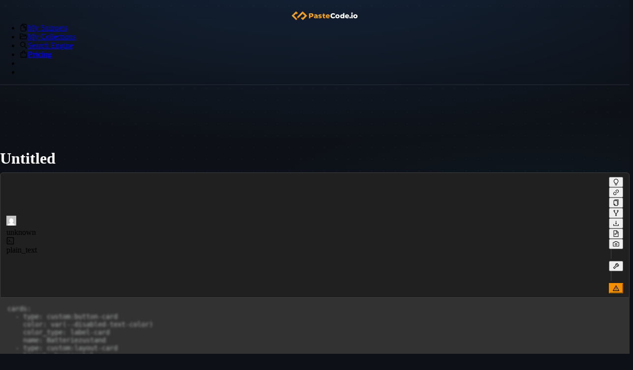

--- FILE ---
content_type: application/javascript; charset=UTF-8
request_url: https://pastecode.io/_next/static/chunks/pages/_app-2756852bd1ab146b.js
body_size: 265029
content:
(self.webpackChunk_N_E=self.webpackChunk_N_E||[]).push([[636],{962:e=>{e.exports=function(e,t){for(var r=-1,n=t.length,o=e.length;++r<n;)e[o+r]=t[r];return e}},1092:(e,t)=>{"use strict";var r=Symbol.for("react.element"),n=Symbol.for("react.portal"),o=Symbol.for("react.fragment"),i=Symbol.for("react.strict_mode"),a=Symbol.for("react.profiler"),l=Symbol.for("react.provider"),s=Symbol.for("react.context"),c=Symbol.for("react.server_context"),u=Symbol.for("react.forward_ref"),d=Symbol.for("react.suspense"),f=Symbol.for("react.suspense_list"),p=Symbol.for("react.memo"),m=Symbol.for("react.lazy");Symbol.for("react.offscreen");Symbol.for("react.module.reference"),t.ForwardRef=u,t.isMemo=function(e){return function(e){if("object"==typeof e&&null!==e){var t=e.$$typeof;switch(t){case r:switch(e=e.type){case o:case a:case i:case d:case f:return e;default:switch(e=e&&e.$$typeof){case c:case s:case u:case m:case p:case l:return e;default:return t}}case n:return t}}}(e)===p}},1988:e=>{e.exports=function(e){return"number"==typeof e&&e>-1&&e%1==0&&e<=0x1fffffffffffff}},2233:(e,t,r)=>{var n=r(46390);e.exports=function(e,t){for(var r=e.length;r--;)if(n(e[r][0],t))return r;return -1}},2373:(e,t,r)=>{"use strict";r.d(t,{A:()=>g});var n=r(64312),o=r(71623),i=r(22021),a=r(85643),l=r(60599),s=r(60697),c=r(10910),u=r(54697),d=r(96668),f=r(89056);let p=(0,d.OF)("Divider",e=>{let t=(0,f.oX)(e,{dividerHorizontalWithTextGutterMargin:e.margin,sizePaddingEdgeHorizontal:0});return[(e=>{let{componentCls:t,sizePaddingEdgeHorizontal:r,colorSplit:n,lineWidth:o,textPaddingInline:i,orientationMargin:a,verticalMarginInline:l}=e,s=`${t}-rail`;return{[t]:{...(0,u.dF)(e),borderBlockStart:`${(0,c.zA)(o)} solid ${n}`,[s]:{borderBlockStart:`${(0,c.zA)(o)} solid ${n}`},"&-vertical":{position:"relative",top:"-0.06em",display:"inline-block",height:"0.9em",marginInline:l,marginBlock:0,verticalAlign:"middle",borderTop:0,borderInlineStart:`${(0,c.zA)(o)} solid ${n}`},"&-horizontal":{display:"flex",clear:"both",width:"100%",minWidth:"100%",margin:`${(0,c.zA)(e.marginLG)} 0`},[`&-horizontal${t}-with-text`]:{display:"flex",alignItems:"center",margin:`${(0,c.zA)(e.dividerHorizontalWithTextGutterMargin)} 0`,color:e.colorTextHeading,fontWeight:500,fontSize:e.fontSizeLG,whiteSpace:"nowrap",textAlign:"center",borderBlockStart:`0 ${n}`,[`${s}-start, ${s}-end`]:{width:"50%",borderBlockStartColor:"inherit",borderBlockEnd:0,content:"''"}},[`&-horizontal${t}-with-text-start`]:{[`${s}-start`]:{width:`calc(${a} * 100%)`},[`${s}-end`]:{width:`calc(100% - ${a} * 100%)`}},[`&-horizontal${t}-with-text-end`]:{[`${s}-start`]:{width:`calc(100% - ${a} * 100%)`},[`${s}-end`]:{width:`calc(${a} * 100%)`}},[`${t}-inner-text`]:{display:"inline-block",paddingBlock:0,paddingInline:i},"&-dashed":{background:"none",borderColor:n,borderStyle:"dashed",borderWidth:`${(0,c.zA)(o)} 0 0`,[s]:{borderBlockStart:`${(0,c.zA)(o)} dashed ${n}`}},[`&-horizontal${t}-with-text${t}-dashed`]:{[`${s}-start, ${s}-end`]:{borderStyle:"dashed none none"}},[`&-vertical${t}-dashed`]:{borderInlineStartWidth:o,borderInlineEnd:0,borderBlockStart:0,borderBlockEnd:0},"&-dotted":{background:"none",borderColor:n,borderStyle:"dotted",borderWidth:`${(0,c.zA)(o)} 0 0`,[s]:{borderBlockStart:`${(0,c.zA)(o)} dotted ${n}`}},[`&-horizontal${t}-with-text${t}-dotted`]:{"&::before, &::after":{borderStyle:"dotted none none"}},[`&-vertical${t}-dotted`]:{borderInlineStartWidth:o,borderInlineEnd:0,borderBlockStart:0,borderBlockEnd:0},[`&-plain${t}-with-text`]:{color:e.colorText,fontWeight:"normal",fontSize:e.fontSize},[`&-horizontal${t}-with-text-start${t}-no-default-orientation-margin-start`]:{[`${s}-start`]:{width:0},[`${s}-end`]:{width:"100%"},[`${t}-inner-text`]:{paddingInlineStart:r}},[`&-horizontal${t}-with-text-end${t}-no-default-orientation-margin-end`]:{[`${s}-start`]:{width:"100%"},[`${s}-end`]:{width:0},[`${t}-inner-text`]:{paddingInlineEnd:r}}}}})(t),(e=>{let{componentCls:t}=e;return{[t]:{"&-horizontal":{[`&${t}`]:{"&-sm":{marginBlock:e.marginXS},"&-md":{marginBlock:e.margin}}}}}})(t)]},e=>({textPaddingInline:"1em",orientationMargin:.05,verticalMarginInline:e.marginXS}),{unitless:{orientationMargin:!0}}),m=["left","right","center","start","end"],h={small:"sm",middle:"md"},g=e=>{let{getPrefixCls:t,direction:r,className:c,style:u,classNames:d,styles:f}=(0,l.TP)("divider"),{prefixCls:g,type:b,orientation:y,vertical:v,titlePlacement:x,orientationMargin:w,className:$,rootClassName:A,children:E,dashed:S,variant:C="solid",plain:k,style:O,size:I,classNames:M,styles:N,...T}=e,R=t("divider",g),j=`${R}-rail`,[P,z]=p(R),F=(0,s.A)(I),_=h[F],B=!!E,L=m.includes(y||""),D=n.useMemo(()=>{let e=x??(L?y:"center");return"left"===e?"rtl"===r?"end":"start":"right"===e?"rtl"===r?"start":"end":e},[r,y,x,L]),H="start"===D&&null!=w,U="end"===D&&null!=w,[W,q]=(0,i.M)(y,v,b),V={...e,orientation:W,titlePlacement:D,size:F},[X,G]=(0,a.AV)([d,M],[f,N],{props:V}),Y=(0,o.$)(R,c,P,z,`${R}-${W}`,{[`${R}-with-text`]:B,[`${R}-with-text-${D}`]:B,[`${R}-dashed`]:!!S,[`${R}-${C}`]:"solid"!==C,[`${R}-plain`]:!!k,[`${R}-rtl`]:"rtl"===r,[`${R}-no-default-orientation-margin-start`]:H,[`${R}-no-default-orientation-margin-end`]:U,[`${R}-${_}`]:!!_,[j]:!E,[X.rail]:X.rail&&!E},$,A,X.root),K=n.useMemo(()=>"number"==typeof w?w:/^\d+$/.test(w)?Number(w):w,[w]);return n.createElement("div",{className:Y,style:{...u,...G.root,...E?{}:G.rail,...O},...T,role:"separator"},E&&!q&&n.createElement(n.Fragment,null,n.createElement("div",{className:(0,o.$)(j,`${j}-start`,X.rail),style:G.rail}),n.createElement("span",{className:(0,o.$)(`${R}-inner-text`,X.content),style:{marginInlineStart:H?K:void 0,marginInlineEnd:U?K:void 0,...G.content}},E),n.createElement("div",{className:(0,o.$)(j,`${j}-end`,X.rail),style:G.rail})))}},2956:(e,t,r)=>{e.exports=r(79897)},3095:(e,t,r)=>{var n=r(93552);e.exports=function(e,t){var r=e.__data__;return n(t)?r["string"==typeof t?"string":"hash"]:r.map}},3098:(e,t,r)=>{"use strict";r.d(t,{A:()=>x});var n=r(64312),o=r(10798);r(90176);var i=r(59366),a=r(71623),l=r(93113),s=r(43863),c=r(85643),u=r(40946),d=r(60599),f=r(3839),p=r(27304),m=r(60697),h=r(69487),g=r(49566),b=r(54078),y=r(76564),v=r(15542);let x=(0,n.forwardRef)((e,t)=>{let{prefixCls:r,bordered:x=!0,status:w,size:$,disabled:A,onBlur:E,onFocus:S,suffix:C,allowClear:k,addonAfter:O,addonBefore:I,className:M,style:N,styles:T,rootClassName:R,onChange:j,classNames:P,variant:z,...F}=e,{getPrefixCls:_,direction:B,allowClear:L,autoComplete:D,className:H,style:U,classNames:W,styles:q}=(0,d.TP)("input"),V=_("input",r),X=(0,n.useRef)(null),G=(0,p.A)(V),[Y,K]=(0,v.MG)(V,R);(0,v.Ay)(V,G);let{compactSize:J,compactItemClassnames:Q}=(0,b.RQ)(V,B),Z=(0,m.A)(e=>$??J??e),ee=n.useContext(f.A),et=A??ee,er={...e,size:Z,disabled:et},[en,eo]=(0,c.AV)([W,P],[q,T],{props:er}),{status:ei,hasFeedback:ea,feedbackIcon:el}=(0,n.useContext)(h.$W),es=(0,u.v)(ei,w),ec=!!(e.prefix||e.suffix||e.allowClear||e.showCount)||!!ea;(0,n.useRef)(ec);let eu=(0,y.A)(X,!0),ed=(ea||C)&&n.createElement(n.Fragment,null,C,ea&&el),ef=(0,s.A)(k??L),[ep,em]=(0,g.A)("input",z,x);return n.createElement(o.A,{ref:(0,i.K4)(t,X),prefixCls:V,autoComplete:D,...F,disabled:et,onBlur:e=>{eu(),E?.(e)},onFocus:e=>{eu(),S?.(e)},style:{...eo.root,...U,...N},styles:eo,suffix:ed,allowClear:ef,className:(0,a.$)(M,R,K,G,Q,H,en.root),onChange:e=>{eu(),j?.(e)},addonBefore:I&&n.createElement(l.A,{form:!0,space:!0},I),addonAfter:O&&n.createElement(l.A,{form:!0,space:!0},O),classNames:{...en,input:(0,a.$)({[`${V}-sm`]:"small"===Z,[`${V}-lg`]:"large"===Z,[`${V}-rtl`]:"rtl"===B},en.input,Y),variant:(0,a.$)({[`${V}-${ep}`]:em},(0,u.L)(V,es)),affixWrapper:(0,a.$)({[`${V}-affix-wrapper-sm`]:"small"===Z,[`${V}-affix-wrapper-lg`]:"large"===Z,[`${V}-affix-wrapper-rtl`]:"rtl"===B},Y),wrapper:(0,a.$)({[`${V}-group-rtl`]:"rtl"===B},Y),groupWrapper:(0,a.$)({[`${V}-group-wrapper-sm`]:"small"===Z,[`${V}-group-wrapper-lg`]:"large"===Z,[`${V}-group-wrapper-rtl`]:"rtl"===B,[`${V}-group-wrapper-${ep}`]:em},(0,u.L)(`${V}-group-wrapper`,es,ea),Y)}})})},3208:(e,t,r)=>{"use strict";r.d(t,{b:()=>n});let n=(e,t,r,n,o=!1)=>{let i=o?"&":"";return{[`
      ${i}${e}-enter,
      ${i}${e}-appear
    `]:{animationDuration:n,animationFillMode:"both",animationPlayState:"paused"},[`${i}${e}-leave`]:{animationDuration:n,animationFillMode:"both",animationPlayState:"paused"},[`
      ${i}${e}-enter${e}-enter-active,
      ${i}${e}-appear${e}-appear-active
    `]:{animationName:t,animationPlayState:"running"},[`${i}${e}-leave${e}-leave-active`]:{animationName:r,animationPlayState:"running",pointerEvents:"none"}}}},3282:e=>{e.exports=function(e,t){for(var r=-1,n=Array(e);++r<e;)n[r]=t(r);return n}},3827:(e,t,r)=>{"use strict";r.d(t,{A:()=>l});var n=r(64312);let o={icon:{tag:"svg",attrs:{viewBox:"64 64 896 896",focusable:"false"},children:[{tag:"path",attrs:{d:"M765.7 486.8L314.9 134.7A7.97 7.97 0 00302 141v77.3c0 4.9 2.3 9.6 6.1 12.6l360 281.1-360 281.1c-3.9 3-6.1 7.7-6.1 12.6V883c0 6.7 7.7 10.4 12.9 6.3l450.8-352.1a31.96 31.96 0 000-50.4z"}}]},name:"right",theme:"outlined"};var i=r(27818);function a(){return(a=Object.assign?Object.assign.bind():function(e){for(var t=1;t<arguments.length;t++){var r=arguments[t];for(var n in r)Object.prototype.hasOwnProperty.call(r,n)&&(e[n]=r[n])}return e}).apply(this,arguments)}let l=n.forwardRef((e,t)=>n.createElement(i.A,a({},e,{ref:t,icon:o})))},3839:(e,t,r)=>{"use strict";r.d(t,{A:()=>a,X:()=>i});var n=r(64312);let o=n.createContext(!1),i=({children:e,disabled:t})=>{let r=n.useContext(o);return n.createElement(o.Provider,{value:t??r},e)},a=o},3860:(e,t,r)=>{var n=r(78705),o=r(69644),i=r(13105),a=r(5632),l=1/0,s=n?n.prototype:void 0,c=s?s.toString:void 0;e.exports=function e(t){if("string"==typeof t)return t;if(i(t))return o(t,e)+"";if(a(t))return c?c.call(t):"";var r=t+"";return"0"==r&&1/t==-l?"-0":r}},3921:(e,t,r)=>{var n=r(16640),o=r(1988),i=r(71176),a={};a["[object Float32Array]"]=a["[object Float64Array]"]=a["[object Int8Array]"]=a["[object Int16Array]"]=a["[object Int32Array]"]=a["[object Uint8Array]"]=a["[object Uint8ClampedArray]"]=a["[object Uint16Array]"]=a["[object Uint32Array]"]=!0,a["[object Arguments]"]=a["[object Array]"]=a["[object ArrayBuffer]"]=a["[object Boolean]"]=a["[object DataView]"]=a["[object Date]"]=a["[object Error]"]=a["[object Function]"]=a["[object Map]"]=a["[object Number]"]=a["[object Object]"]=a["[object RegExp]"]=a["[object Set]"]=a["[object String]"]=a["[object WeakMap]"]=!1,e.exports=function(e){return i(e)&&o(e.length)&&!!a[n(e)]}},4009:(e,t,r)=>{"use strict";r.d(t,{A:()=>H});var n=r(64312),o=r(71623),i=r(60599),a=r(69487),l=r(77433),s=r(15542),c=r(3098),u=r(14261),d=r(69862),f=r(56292),p=r(85643),m=r(40946),h=r(60697),g=r(96668),b=r(89056),y=r(24975);let v=(0,g.OF)(["Input","OTP"],e=>(e=>{let{componentCls:t,paddingXS:r}=e;return{[t]:{display:"inline-flex",alignItems:"center",flexWrap:"nowrap",columnGap:r,[`${t}-input-wrapper`]:{position:"relative",[`${t}-mask-icon`]:{position:"absolute",zIndex:"1",top:"50%",right:"50%",transform:"translate(50%, -50%)",pointerEvents:"none"},[`${t}-mask-input`]:{color:"transparent",caretColor:e.colorText},[`${t}-mask-input[type=number]::-webkit-inner-spin-button`]:{"-webkit-appearance":"none",margin:0},[`${t}-mask-input[type=number]`]:{"-moz-appearance":"textfield"}},"&-rtl":{direction:"rtl"},[`${t}-input`]:{textAlign:"center",paddingInline:e.paddingXXS},[`&${t}-sm ${t}-input`]:{paddingInline:e.calc(e.paddingXXS).div(2).equal()},[`&${t}-lg ${t}-input`]:{paddingInline:e.paddingXS}}}})((0,b.oX)(e,(0,y.C)(e))),y.b);var x=r(17426);let w=n.forwardRef((e,t)=>{let{className:r,value:a,onChange:l,onActiveChange:s,index:u,mask:d,onFocus:f,...p}=e,{getPrefixCls:m}=n.useContext(i.QO),h=m("otp"),g="string"==typeof d?d:a,b=n.useRef(null);n.useImperativeHandle(t,()=>b.current);let y=()=>{(0,x.A)(()=>{let e=b.current?.input;document.activeElement===e&&e&&e.select()})};return n.createElement("span",{className:`${h}-input-wrapper`,role:"presentation"},d&&""!==a&&void 0!==a&&n.createElement("span",{className:`${h}-mask-icon`,"aria-hidden":"true"},g),n.createElement(c.A,{"aria-label":`OTP Input ${u+1}`,type:!0===d?"password":"text",...p,ref:b,value:a,onInput:e=>{l(u,e.target.value)},onFocus:e=>{f?.(e),y()},onKeyDown:e=>{let{key:t,ctrlKey:r,metaKey:n}=e;"ArrowLeft"===t?s(u-1):"ArrowRight"===t?s(u+1):"z"===t&&(r||n)?e.preventDefault():"Backspace"!==t||a||s(u-1),y()},onMouseDown:y,onMouseUp:y,className:(0,o.$)(r,{[`${h}-mask-input`]:d})}))});function $(e){return(e||"").split("")}let A=e=>{let{index:t,prefixCls:r,separator:i,className:a,style:l}=e,s="function"==typeof i?i(t):i;return s?n.createElement("span",{className:(0,o.$)(`${r}-separator`,a),style:l},s):null},E=n.forwardRef((e,t)=>{let{prefixCls:r,length:l=6,size:s,defaultValue:c,value:g,onChange:b,formatter:y,separator:x,variant:E,disabled:S,status:C,autoFocus:k,mask:O,type:I,onInput:M,onFocus:N,inputMode:T,classNames:R,styles:j,className:P,style:z,...F}=e,{classNames:_,styles:B,getPrefixCls:L,direction:D,style:H,className:U}=(0,i.TP)("otp"),W=L("otp",r),q={...e,length:l},[V,X]=(0,p.AV)([_,R],[B,j],{props:q}),G=(0,f.A)(F,{aria:!0,data:!0,attr:!0}),[Y,K]=v(W),J=(0,h.A)(e=>s??e),Q=n.useContext(a.$W),Z=(0,m.v)(Q.status,C),ee=n.useMemo(()=>({...Q,status:Z,hasFeedback:!1,feedbackIcon:null}),[Q,Z]),et=n.useRef(null),er=n.useRef({});n.useImperativeHandle(t,()=>({focus:()=>{er.current[0]?.focus()},blur:()=>{for(let e=0;e<l;e+=1)er.current[e]?.blur()},nativeElement:et.current}));let en=e=>y?y(e):e,[eo,ei]=n.useState(()=>$(en(c||"")));n.useEffect(()=>{void 0!==g&&ei($(g))},[g]);let ea=(0,d._q)(e=>{ei(e),M&&M(e),b&&e.length===l&&e.every(e=>e)&&e.some((e,t)=>eo[t]!==e)&&b(e.join(""))}),el=(0,d._q)((e,t)=>{let r=(0,u.A)(eo);for(let t=0;t<e;t+=1)r[t]||(r[t]="");t.length<=1?r[e]=t:r=r.slice(0,e).concat($(t)),r=r.slice(0,l);for(let e=r.length-1;e>=0&&!r[e];e-=1)r.pop();return r=$(en(r.map(e=>e||" ").join(""))).map((e,t)=>" "!==e||r[t]?e:r[t])}),es=(e,t)=>{let r=el(e,t),n=Math.min(e+t.length,l-1);n!==e&&void 0!==r[e]&&er.current[n]?.focus(),ea(r)},ec=e=>{er.current[e]?.focus()},eu={variant:E,disabled:S,status:Z,mask:O,type:I,inputMode:T};return n.createElement("div",{...G,ref:et,className:(0,o.$)(P,W,{[`${W}-sm`]:"small"===J,[`${W}-lg`]:"large"===J,[`${W}-rtl`]:"rtl"===D},K,Y,U,V.root),style:{...X.root,...H,...z},role:"group"},n.createElement(a.$W.Provider,{value:ee},Array.from({length:l}).map((e,t)=>{let r=`otp-${t}`,i=eo[t]||"";return n.createElement(n.Fragment,{key:r},n.createElement(w,{ref:e=>{er.current[t]=e},index:t,size:J,htmlSize:1,className:(0,o.$)(V.input,`${W}-input`),style:X.input,onChange:es,value:i,onActiveChange:ec,autoFocus:0===t&&k,onFocus:e=>((e,t)=>{for(let e=0;e<t;e+=1)if(!er.current[e]?.input?.value){er.current[e]?.focus();break}N?.(e)})(e,t),...eu}),t<l-1&&n.createElement(A,{separator:x,index:t,prefixCls:W,className:(0,o.$)(V.separator),style:X.separator}))})))});var S=r(48493),C=r(45050),k=r(59366),O=r(3839),I=r(76564);let M=e=>e?n.createElement(C.A,null):n.createElement(S.A,null),N={click:"onClick",hover:"onMouseOver"},T=n.forwardRef((e,t)=>{let r,a,l,{disabled:s,action:u="click",visibilityToggle:f=!0,iconRender:p=M,suffix:m}=e,h=n.useContext(O.A),g=s??h,b="object"==typeof f&&void 0!==f.visible,[y,v]=(0,n.useState)(()=>!!b&&f.visible),x=(0,n.useRef)(null);n.useEffect(()=>{b&&v(f.visible)},[b,f]);let w=(0,I.A)(x),{className:$,prefixCls:A,inputPrefixCls:E,size:S,...C}=e,{getPrefixCls:T}=n.useContext(i.QO),R=T("input",E),j=T("input-password",A),P=f&&(r=N[u]||"",a=p(y),l={[r]:()=>{if(g)return;y&&w();let e=!y;v(e),"object"==typeof f&&f.onVisibleChange?.(e)},className:`${j}-icon`,key:"passwordIcon",onMouseDown:e=>{e.preventDefault()},onMouseUp:e=>{e.preventDefault()}},n.cloneElement(n.isValidElement(a)?a:n.createElement("span",null,a),l)),z=(0,o.$)(j,$,{[`${j}-${S}`]:!!S}),F={...(0,d.cJ)(C,["suffix","iconRender","visibilityToggle"]),type:y?"text":"password",className:z,prefixCls:R,suffix:n.createElement(n.Fragment,null,P,m)};return S&&(F.size=S),n.createElement(c.A,{ref:(0,k.K4)(t,x),...F})});var R=r(14918),j=r(34632),P=r(61698),z=r(31772),F=r(54078);let _=(0,g.OF)(["Input","Search"],e=>[(e=>{let{componentCls:t}=e,r=`${t}-btn`;return{[t]:{width:"100%",[r]:{"&-filled":{background:e.colorFillTertiary,"&:not(:disabled)":{"&:hover":{background:e.colorFillSecondary},"&:active":{background:e.colorFill}}}}}}})(e)]),B=n.forwardRef((e,t)=>{let r,{prefixCls:a,inputPrefixCls:l,className:s,size:u,style:d,enterButton:m=!1,addonAfter:g,loading:b,disabled:y,onSearch:v,onChange:x,onCompositionStart:w,onCompositionEnd:$,variant:A,onPressEnter:E,classNames:S,styles:C,hidden:O,...I}=e,{direction:M,getPrefixCls:N,classNames:T,styles:B}=(0,i.TP)("inputSearch"),L={...e,enterButton:m},[D,H]=(0,p.AV)([T,S],[B,C],{props:L},{button:{_default:"root"}}),U=n.useRef(!1),W=N("input-search",a),q=N("input",l),[V,X]=_(W),{compactSize:G}=(0,F.RQ)(W,M),Y=(0,h.A)(e=>u??G??e),K=n.useRef(null),J=e=>{document.activeElement===K.current?.input&&e.preventDefault()},Q=e=>{v&&v(K.current?.input?.value,e,{source:"input"})},Z="boolean"==typeof m?n.createElement(R.A,null):null,ee=`${W}-btn`,et=(0,o.$)(ee,{[`${ee}-${A}`]:A}),er=m||{},en=er.type&&!0===er.type.__ANT_BUTTON;r=en||"button"===er.type?(0,P.Ob)(er,{onMouseDown:J,onClick:e=>{er?.props?.onClick?.(e),Q(e)},key:"enterButton",...en?{className:et,size:Y}:{}}):n.createElement(z.A,{classNames:D.button,styles:H.button,className:et,color:m?"primary":"default",size:Y,disabled:y,key:"enterButton",onMouseDown:J,onClick:Q,loading:b,icon:Z,variant:"borderless"===A||"filled"===A||"underlined"===A?"text":m?"solid":void 0},m),g&&(r=[r,(0,P.Ob)(g,{key:"addonAfter"})]);let eo=(0,o.$)(W,X,{[`${W}-rtl`]:"rtl"===M,[`${W}-${Y}`]:!!Y,[`${W}-with-button`]:!!m},s,V,D.root),ei=(0,f.A)(I,{data:!0}),ea=(0,j.A)({...I,classNames:(0,j.A)(D,["button","root"]),styles:(0,j.A)(H,["button","root"]),prefixCls:q,type:"search",size:Y,variant:A,onPressEnter:e=>{U.current||b||(E?.(e),Q(e))},onCompositionStart:e=>{U.current=!0,w?.(e)},onCompositionEnd:e=>{U.current=!1,$?.(e)},onChange:e=>{e?.target&&"click"===e.type&&v&&v(e.target.value,e,{source:"clear"}),x?.(e)},disabled:y},Object.keys(ei));return n.createElement(F.Ay,{className:eo,style:{...d,...H.root},...ei,hidden:O},n.createElement(c.A,{ref:(0,k.K4)(K,t),...ea}),r)});var L=r(15321);let D=c.A;D.Group=e=>{let{getPrefixCls:t,direction:r}=(0,n.useContext)(i.QO),{prefixCls:c,className:u}=e,d=t("input-group",c),f=t("input"),[p,m]=(0,s.Ay)(f),h=(0,o.$)(d,m,{[`${d}-lg`]:"large"===e.size,[`${d}-sm`]:"small"===e.size,[`${d}-compact`]:e.compact,[`${d}-rtl`]:"rtl"===r},p,u),g=(0,n.useContext)(a.$W),b=(0,n.useMemo)(()=>({...g,isFormItemInput:!1}),[g]);return n.createElement(a.$W.Provider,{value:b},n.createElement(l.A.Compact,{className:h,style:e.style,onMouseEnter:e.onMouseEnter,onMouseLeave:e.onMouseLeave,onFocus:e.onFocus,onBlur:e.onBlur},e.children))},D.Search=B,D.TextArea=L.A,D.Password=T,D.OTP=E;let H=D},4318:(e,t,r)=>{"use strict";let n,o,i,a;r.d(t,{Ay:()=>B,cr:()=>z});var l=r(64312),s=r(10910),c=r(20120),u=r(69862),d=r(17353),f=r(73137),p=r(35877),m=r(95421),h=r(71707);let g=e=>{let{locale:t={},children:r,_ANT_MARK__:n}=e;l.useEffect(()=>(0,m.L)(t?.Modal),[t]);let o=l.useMemo(()=>({...t,exist:!0}),[t]);return l.createElement(h.A.Provider,{value:o},r)};var b=r(45502),y=r(37329),v=r(49602),x=r(63535),w=r(56864),$=r(60599),A=r(3839),E=r(61124),S=r(15719),C=r(11468),k=r(93047);let O=l.createContext(!0);function I(e){let t=l.useContext(O),{children:r}=e,[,n]=(0,k.Ay)(),{motion:o}=n,i=l.useRef(!1);return(i.current||(i.current=t!==o),i.current)?l.createElement(O.Provider,{value:o},l.createElement(C.Kq,{motion:o},r)):r}let M=()=>null;var N=r(54697);let T=({iconPrefixCls:e,csp:t})=>(((e,t)=>{let[r,n]=(0,k.Ay)();return(0,s.IV)({theme:r,token:n,hashId:"",path:["ant-design-icons",e],nonce:()=>t?.nonce,layer:{name:"antd"}},()=>(0,N.jz)(e))})(e,t),null),R=["getTargetContainer","getPopupContainer","renderEmpty","input","pagination","form","select","button"];function j(){return n||$.yH}function P(){return o||$.pM}let z=()=>({getPrefixCls:(e,t)=>t||(e?`${j()}-${e}`:j()),getIconPrefixCls:P,getRootPrefixCls:()=>n||j(),getTheme:()=>i,holderRender:a}),F=e=>{var t,r;let n,o,i,{children:a,csp:m,autoInsertSpaceInButton:h,alert:C,affix:k,anchor:O,form:N,locale:j,componentSize:P,direction:z,space:F,splitter:_,virtual:B,dropdownMatchSelectWidth:L,popupMatchSelectWidth:D,popupOverflow:H,legacyLocale:U,parentContext:W,iconPrefixCls:q,theme:V,componentDisabled:X,segmented:G,statistic:Y,spin:K,calendar:J,carousel:Q,cascader:Z,collapse:ee,typography:et,checkbox:er,descriptions:en,divider:eo,drawer:ei,skeleton:ea,steps:el,image:es,layout:ec,list:eu,mentions:ed,modal:ef,progress:ep,result:em,slider:eh,breadcrumb:eg,masonry:eb,menu:ey,pagination:ev,input:ex,textArea:ew,otp:e$,empty:eA,badge:eE,radio:eS,rate:eC,ribbon:ek,switch:eO,transfer:eI,avatar:eM,message:eN,tag:eT,table:eR,card:ej,cardMeta:eP,tabs:ez,timeline:eF,timePicker:e_,upload:eB,notification:eL,tree:eD,colorPicker:eH,datePicker:eU,rangePicker:eW,flex:eq,wave:eV,dropdown:eX,warning:eG,tour:eY,tooltip:eK,popover:eJ,popconfirm:eQ,qrcode:eZ,floatButton:e0,floatButtonGroup:e1,variant:e2,inputNumber:e6,treeSelect:e4,watermark:e3}=e,e5=l.useCallback((t,r)=>{let{prefixCls:n}=e;if(r)return r;let o=n||W.getPrefixCls("");return t?`${o}-${t}`:o},[W.getPrefixCls,e.prefixCls]),e8=q||W.iconPrefixCls||$.pM,e9=m||W.csp,e7=(t=W.theme,r={prefixCls:e5("")},(0,f.rJ)("ConfigProvider"),o=!1!==(n=V||{}).inherit&&t?t:{...v.sb,hashed:t?.hashed??v.sb.hashed,cssVar:t?.cssVar},i=(0,l.useId)(),(0,d.A)(()=>{if(!V)return t;let e={...o.components};Object.keys(V.components||{}).forEach(t=>{e[t]={...e[t],...V.components[t]}});let a=`css-var-${i.replace(/:/g,"")}`,l={prefix:r?.prefixCls,...o.cssVar,...n.cssVar,key:n.cssVar?.key||a};return{...o,...n,token:{...o.token,...n.token},components:e,cssVar:l}},[n,o],(e,t)=>e.some((e,r)=>{let n=t[r];return!(0,S.A)(e,n,!0)}))),te={csp:e9,autoInsertSpaceInButton:h,alert:C,affix:k,anchor:O,locale:j||U,direction:z,space:F,splitter:_,virtual:B,popupMatchSelectWidth:D??L,popupOverflow:H,getPrefixCls:e5,iconPrefixCls:e8,theme:e7,segmented:G,statistic:Y,spin:K,calendar:J,carousel:Q,cascader:Z,collapse:ee,typography:et,checkbox:er,descriptions:en,divider:eo,drawer:ei,skeleton:ea,steps:el,image:es,input:ex,textArea:ew,otp:e$,layout:ec,list:eu,mentions:ed,modal:ef,progress:ep,result:em,slider:eh,breadcrumb:eg,masonry:eb,menu:ey,pagination:ev,empty:eA,badge:eE,radio:eS,rate:eC,ribbon:ek,switch:eO,transfer:eI,avatar:eM,message:eN,tag:eT,table:eR,card:ej,cardMeta:eP,tabs:ez,timeline:eF,timePicker:e_,upload:eB,notification:eL,tree:eD,colorPicker:eH,datePicker:eU,rangePicker:eW,flex:eq,wave:eV,dropdown:eX,warning:eG,tour:eY,tooltip:eK,popover:eJ,popconfirm:eQ,qrcode:eZ,floatButton:e0,floatButtonGroup:e1,variant:e2,inputNumber:e6,treeSelect:e4,watermark:e3},tt={...W};Object.keys(te).forEach(e=>{void 0!==te[e]&&(tt[e]=te[e])}),R.forEach(t=>{let r=e[t];r&&(tt[t]=r)}),void 0!==h&&(tt.button={autoInsertSpace:h,...tt.button});let tr=(0,d.A)(()=>tt,tt,(e,t)=>{let r=Object.keys(e),n=Object.keys(t);return r.length!==n.length||r.some(r=>e[r]!==t[r])}),{layer:tn}=l.useContext(s.J),to=l.useMemo(()=>({prefixCls:e8,csp:e9,layer:tn?"antd":void 0}),[e8,e9,tn]),ti=l.createElement(l.Fragment,null,l.createElement(T,{iconPrefixCls:e8,csp:e9}),l.createElement(M,{dropdownMatchSelectWidth:L}),a),ta=l.useMemo(()=>(0,u.h1)(b.A.Form?.defaultValidateMessages||{},tr.locale?.Form?.defaultValidateMessages||{},tr.form?.validateMessages||{},N?.validateMessages||{}),[tr,N?.validateMessages]);Object.keys(ta).length>0&&(ti=l.createElement(p.A.Provider,{value:ta},ti)),j&&(ti=l.createElement(g,{locale:j,_ANT_MARK__:"internalMark"},ti)),(e8||e9)&&(ti=l.createElement(c.A.Provider,{value:to},ti)),P&&(ti=l.createElement(E.c,{size:P},ti)),ti=l.createElement(I,null,ti),eK?.unique&&(ti=l.createElement(w.A,null,ti));let tl=l.useMemo(()=>{let{algorithm:e,token:t,components:r,cssVar:n,...o}=e7||{},i=e&&(!Array.isArray(e)||e.length>0)?(0,s.an)(e):y.A,a={};Object.entries(r||{}).forEach(([e,t])=>{let r={...t};"algorithm"in r&&(!0===r.algorithm?r.theme=i:(Array.isArray(r.algorithm)||"function"==typeof r.algorithm)&&(r.theme=(0,s.an)(r.algorithm)),delete r.algorithm),a[e]=r});let l={...x.A,...t};return{...o,theme:i,token:l,components:a,override:{override:l,...a},cssVar:n}},[e7]);return V&&(ti=l.createElement(v.vG.Provider,{value:tl},ti)),tr.warning&&(ti=l.createElement(f._n.Provider,{value:tr.warning},ti)),void 0!==X&&(ti=l.createElement(A.X,{disabled:X},ti)),l.createElement($.QO.Provider,{value:tr},ti)},_=e=>{let t=l.useContext($.QO),r=l.useContext(h.A);return l.createElement(F,{parentContext:t,legacyLocale:r,...e})};_.ConfigContext=$.QO,_.SizeContext=E.A,_.config=e=>{let{prefixCls:t,iconPrefixCls:r,theme:l,holderRender:s}=e;void 0!==t&&(n=t),void 0!==r&&(o=r),"holderRender"in e&&(a=s),l&&(i=l)},_.useConfig=function(){return{componentDisabled:(0,l.useContext)(A.A),componentSize:(0,l.useContext)(E.A)}},Object.defineProperty(_,"SizeContext",{get:()=>E.A});let B=_},4685:(e,t,r)=>{"use strict";r.d(t,{z1:()=>y,cM:()=>s,bK:()=>p,UA:()=>A,uy:()=>c});var n=r(88544);let o=[{index:7,amount:15},{index:6,amount:25},{index:5,amount:30},{index:5,amount:45},{index:5,amount:65},{index:5,amount:85},{index:4,amount:90},{index:3,amount:95},{index:2,amount:97},{index:1,amount:98}];function i(e,t,r){let n;return(n=Math.round(e.h)>=60&&240>=Math.round(e.h)?r?Math.round(e.h)-2*t:Math.round(e.h)+2*t:r?Math.round(e.h)+2*t:Math.round(e.h)-2*t)<0?n+=360:n>=360&&(n-=360),n}function a(e,t,r){let n;return 0===e.h&&0===e.s?e.s:((n=r?e.s-.16*t:4===t?e.s+.16:e.s+.05*t)>1&&(n=1),r&&5===t&&n>.1&&(n=.1),n<.06&&(n=.06),Math.round(100*n)/100)}function l(e,t,r){return Math.round(100*Math.max(0,Math.min(1,r?e.v+.05*t:e.v-.15*t)))/100}function s(e,t={}){let r=[],c=new n.Y(e),u=c.toHsv();for(let e=5;e>0;e-=1){let t=new n.Y({h:i(u,e,!0),s:a(u,e,!0),v:l(u,e,!0)});r.push(t)}r.push(c);for(let e=1;e<=4;e+=1){let t=new n.Y({h:i(u,e),s:a(u,e),v:l(u,e)});r.push(t)}return"dark"===t.theme?o.map(({index:e,amount:o})=>new n.Y(t.backgroundColor||"#141414").mix(r[e],o).toHexString()):r.map(e=>e.toHexString())}let c={red:"#F5222D",volcano:"#FA541C",orange:"#FA8C16",gold:"#FAAD14",yellow:"#FADB14",lime:"#A0D911",green:"#52C41A",cyan:"#13C2C2",blue:"#1677FF",geekblue:"#2F54EB",purple:"#722ED1",magenta:"#EB2F96",grey:"#666666"},u=["#fff1f0","#ffccc7","#ffa39e","#ff7875","#ff4d4f","#f5222d","#cf1322","#a8071a","#820014","#5c0011"];u.primary=u[5];let d=["#fff2e8","#ffd8bf","#ffbb96","#ff9c6e","#ff7a45","#fa541c","#d4380d","#ad2102","#871400","#610b00"];d.primary=d[5];let f=["#fff7e6","#ffe7ba","#ffd591","#ffc069","#ffa940","#fa8c16","#d46b08","#ad4e00","#873800","#612500"];f.primary=f[5];let p=["#fffbe6","#fff1b8","#ffe58f","#ffd666","#ffc53d","#faad14","#d48806","#ad6800","#874d00","#613400"];p.primary=p[5];let m=["#feffe6","#ffffb8","#fffb8f","#fff566","#ffec3d","#fadb14","#d4b106","#ad8b00","#876800","#614700"];m.primary=m[5];let h=["#fcffe6","#f4ffb8","#eaff8f","#d3f261","#bae637","#a0d911","#7cb305","#5b8c00","#3f6600","#254000"];h.primary=h[5];let g=["#f6ffed","#d9f7be","#b7eb8f","#95de64","#73d13d","#52c41a","#389e0d","#237804","#135200","#092b00"];g.primary=g[5];let b=["#e6fffb","#b5f5ec","#87e8de","#5cdbd3","#36cfc9","#13c2c2","#08979c","#006d75","#00474f","#002329"];b.primary=b[5];let y=["#e6f4ff","#bae0ff","#91caff","#69b1ff","#4096ff","#1677ff","#0958d9","#003eb3","#002c8c","#001d66"];y.primary=y[5];let v=["#f0f5ff","#d6e4ff","#adc6ff","#85a5ff","#597ef7","#2f54eb","#1d39c4","#10239e","#061178","#030852"];v.primary=v[5];let x=["#f9f0ff","#efdbff","#d3adf7","#b37feb","#9254de","#722ed1","#531dab","#391085","#22075e","#120338"];x.primary=x[5];let w=["#fff0f6","#ffd6e7","#ffadd2","#ff85c0","#f759ab","#eb2f96","#c41d7f","#9e1068","#780650","#520339"];w.primary=w[5];let $=["#a6a6a6","#999999","#8c8c8c","#808080","#737373","#666666","#404040","#1a1a1a","#000000","#000000"];$.primary=$[5];let A={red:u,volcano:d,orange:f,gold:p,yellow:m,lime:h,green:g,cyan:b,blue:y,geekblue:v,purple:x,magenta:w,grey:$},E=["#2a1215","#431418","#58181c","#791a1f","#a61d24","#d32029","#e84749","#f37370","#f89f9a","#fac8c3"];E.primary=E[5];let S=["#2b1611","#441d12","#592716","#7c3118","#aa3e19","#d84a1b","#e87040","#f3956a","#f8b692","#fad4bc"];S.primary=S[5];let C=["#2b1d11","#442a11","#593815","#7c4a15","#aa6215","#d87a16","#e89a3c","#f3b765","#f8cf8d","#fae3b7"];C.primary=C[5];let k=["#2b2111","#443111","#594214","#7c5914","#aa7714","#d89614","#e8b339","#f3cc62","#f8df8b","#faedb5"];k.primary=k[5];let O=["#2b2611","#443b11","#595014","#7c6e14","#aa9514","#d8bd14","#e8d639","#f3ea62","#f8f48b","#fafab5"];O.primary=O[5];let I=["#1f2611","#2e3c10","#3e4f13","#536d13","#6f9412","#8bbb11","#a9d134","#c9e75d","#e4f88b","#f0fab5"];I.primary=I[5];let M=["#162312","#1d3712","#274916","#306317","#3c8618","#49aa19","#6abe39","#8fd460","#b2e58b","#d5f2bb"];M.primary=M[5];let N=["#112123","#113536","#144848","#146262","#138585","#13a8a8","#33bcb7","#58d1c9","#84e2d8","#b2f1e8"];N.primary=N[5];let T=["#111a2c","#112545","#15325b","#15417e","#1554ad","#1668dc","#3c89e8","#65a9f3","#8dc5f8","#b7dcfa"];T.primary=T[5];let R=["#131629","#161d40","#1c2755","#203175","#263ea0","#2b4acb","#5273e0","#7f9ef3","#a8c1f8","#d2e0fa"];R.primary=R[5];let j=["#1a1325","#24163a","#301c4d","#3e2069","#51258f","#642ab5","#854eca","#ab7ae0","#cda8f0","#ebd7fa"];j.primary=j[5];let P=["#291321","#40162f","#551c3b","#75204f","#a02669","#cb2b83","#e0529c","#f37fb7","#f8a8cc","#fad2e3"];P.primary=P[5];let z=["#151515","#1f1f1f","#2d2d2d","#393939","#494949","#5a5a5a","#6a6a6a","#7b7b7b","#888888","#969696"];z.primary=z[5]},5066:(e,t,r)=>{"use strict";let n;r.d(t,{M9:()=>d,Mi:()=>c,Xp:()=>u});var o,i=r(53108),a=r(5854),l=r(91106),s=r(64312),c=((o={})[o.Info=0]="Info",o[o.Success=1]="Success",o[o.Error=2]="Error",o);let u=({children:e})=>{let t=a.A.useApp();return(0,s.useEffect)(()=>{n=t.modal},[t.modal]),(0,i.jsx)(i.Fragment,{children:e})},d=(e,t,r,o,i)=>{var a;let s,c=n||l.A,u=5;switch(+t){case 1:s=c.success({title:o||"Success!",content:e,centered:!0,maskClosable:!0});break;case 2:s=c.error({title:o||"Error!",content:e,centered:!0,maskClosable:!0}),u=7,void 0!==r&&r();break;default:s=c.info({content:e,centered:!0,maskClosable:!0})}a=s,setTimeout(()=>{a.destroy()},1e3*(i||u))}},5068:(e,t)=>{"use strict";Object.defineProperty(t,"__esModule",{value:!0}),Object.defineProperty(t,"errorOnce",{enumerable:!0,get:function(){return r}});let r=e=>{}},5106:(e,t,r)=>{"use strict";function n(e,t){(null==t||t>e.length)&&(t=e.length);for(var r=0,n=Array(t);r<t;r++)n[r]=e[r];return n}r.d(t,{A:()=>n})},5413:()=>{},5632:(e,t,r)=>{var n=r(16640),o=r(71176);e.exports=function(e){return"symbol"==typeof e||o(e)&&"[object Symbol]"==n(e)}},5721:(e,t,r)=>{"use strict";r.d(t,{kf:()=>a});var n=r(89306),o=r(15454),i=r(50340);let a=(0,o.A)(function e(t){if((0,n.A)(this,e),this.cleared=!1,t instanceof e){this.metaColor=t.metaColor.clone(),this.colors=t.colors?.map(t=>({color:new e(t.color),percent:t.percent})),this.cleared=t.cleared;return}let r=Array.isArray(t);r&&t.length?(this.colors=t.map(({color:t,percent:r})=>({color:new e(t),percent:r})),this.metaColor=new i.Q1(this.colors[0].color.metaColor)):this.metaColor=new i.Q1(r?"":t),t&&(!r||this.colors)||(this.metaColor=this.metaColor.setA(0),this.cleared=!0)},[{key:"toHsb",value:function(){return this.metaColor.toHsb()}},{key:"toHsbString",value:function(){return this.metaColor.toHsbString()}},{key:"toHex",value:function(){var e,t;return e=this.toHexString(),t=this.metaColor.a<1,e&&e?.replace(/[^\w/]/g,"").slice(0,t?8:6)||""}},{key:"toHexString",value:function(){return this.metaColor.toHexString()}},{key:"toRgb",value:function(){return this.metaColor.toRgb()}},{key:"toRgbString",value:function(){return this.metaColor.toRgbString()}},{key:"isGradient",value:function(){return!!this.colors&&!this.cleared}},{key:"getColors",value:function(){return this.colors||[{color:this,percent:0}]}},{key:"toCssString",value:function(){let{colors:e}=this;if(e){let t=e.map(e=>`${e.color.toRgbString()} ${e.percent}%`).join(", ");return`linear-gradient(90deg, ${t})`}return this.metaColor.toRgbString()}},{key:"equals",value:function(e){return!!e&&this.isGradient()===e.isGradient()&&(this.isGradient()?this.colors.length===e.colors.length&&this.colors.every((t,r)=>{let n=e.colors[r];return t.percent===n.percent&&t.color.equals(n.color)}):this.toHexString()===e.toHexString())}}])},5854:(e,t,r)=>{"use strict";r.d(t,{A:()=>F});var n=r(64312),o=r(71623),i=r(73137),a=r(60599),l=r(19103),s=r(65395),c=r(59575),u=r(85643),d=r(60376),f=r(27304),p=r(93047),m=r(37548),h=r(27099),g=r(16821),b=r(58504),y=r(18221),v=r(12140);function x(e,t){return null===t||!1===t?null:t||n.createElement(g.A,{className:`${e}-close-icon`})}y.A,m.A,h.A,b.A,v.A;let w={success:m.A,info:y.A,error:h.A,warning:b.A},$=e=>{let{prefixCls:t,icon:r,type:i,title:a,description:l,actions:s,role:c="alert",styles:u,classNames:d}=e,f=null;return r?f=n.createElement("span",{className:(0,o.$)(`${t}-icon`,d.icon),style:u.icon},r):i&&(f=n.createElement(w[i]||null,{className:(0,o.$)(`${t}-icon`,d.icon,`${t}-icon-${i}`),style:u.icon})),n.createElement("div",{className:(0,o.$)({[`${t}-with-icon`]:f}),role:c},f,n.createElement("div",{className:(0,o.$)(`${t}-title`,d.title),style:u.title},a),l&&n.createElement("div",{className:(0,o.$)(`${t}-description`,d.description),style:u.description},l),s&&n.createElement("div",{className:(0,o.$)(`${t}-actions`,d.actions),style:u.actions},s))};var A=r(10910),E=r(90927),S=r(54697),C=r(89056),k=r(96668);let O=["top","topLeft","topRight","bottom","bottomLeft","bottomRight"],I={topLeft:"left",topRight:"right",bottomLeft:"left",bottomRight:"right",top:"left",bottom:"left"},M=(0,k.OF)("Notification",e=>{let t,r,n=(t=e.paddingMD,r=e.paddingLG,(0,C.oX)(e,{notificationBg:e.colorBgElevated,notificationPaddingVertical:t,notificationPaddingHorizontal:r,notificationIconSize:e.calc(e.fontSizeLG).mul(e.lineHeightLG).equal(),notificationCloseButtonSize:e.calc(e.controlHeightLG).mul(.55).equal(),notificationMarginBottom:e.margin,notificationPadding:`${(0,A.zA)(e.paddingMD)} ${(0,A.zA)(e.paddingContentHorizontalLG)}`,notificationMarginEdge:e.marginLG,animationMaxHeight:150,notificationStackLayer:3,notificationProgressHeight:2}));return[(e=>{let{componentCls:t,notificationMarginBottom:r,notificationMarginEdge:n,motionDurationMid:o,motionEaseInOut:i}=e,a=`${t}-notice`,l=new A.Mo("antNotificationFadeOut",{"0%":{maxHeight:e.animationMaxHeight,marginBottom:r},"100%":{maxHeight:0,marginBottom:0,paddingTop:0,paddingBottom:0,opacity:0}});return[{[t]:{...(0,S.dF)(e),position:"fixed",zIndex:e.zIndexPopup,marginRight:{value:n,_skip_check_:!0},[`${t}-hook-holder`]:{position:"relative"},[`${t}-fade-appear-prepare`]:{opacity:"0 !important"},[`${t}-fade-enter, ${t}-fade-appear`]:{animationDuration:e.motionDurationMid,animationTimingFunction:i,animationFillMode:"both",opacity:0,animationPlayState:"paused"},[`${t}-fade-leave`]:{animationTimingFunction:i,animationFillMode:"both",animationDuration:o,animationPlayState:"paused"},[`${t}-fade-enter${t}-fade-enter-active, ${t}-fade-appear${t}-fade-appear-active`]:{animationPlayState:"running"},[`${t}-fade-leave${t}-fade-leave-active`]:{animationName:l,animationPlayState:"running"},"&-rtl":{direction:"rtl",[`${a}-actions`]:{float:"left"}}}},{[t]:{[`${a}-wrapper`]:(e=>{let{iconCls:t,componentCls:r,boxShadow:n,fontSizeLG:o,notificationMarginBottom:i,borderRadiusLG:a,colorSuccess:l,colorInfo:s,colorWarning:c,colorError:u,colorTextHeading:d,notificationBg:f,notificationPadding:p,notificationMarginEdge:m,progressBg:h,notificationProgressHeight:g,fontSize:b,lineHeight:y,width:v,notificationIconSize:x,colorText:w,colorSuccessBg:$,colorErrorBg:E,colorInfoBg:C,colorWarningBg:k}=e,O=`${r}-notice`;return{position:"relative",marginBottom:i,marginInlineStart:"auto",background:f,borderRadius:a,boxShadow:n,[O]:{padding:p,width:v,maxWidth:`calc(100vw - ${(0,A.zA)(e.calc(m).mul(2).equal())})`,lineHeight:y,wordWrap:"break-word",borderRadius:a,overflow:"hidden","&-success":$?{background:$}:{},"&-error":E?{background:E}:{},"&-info":C?{background:C}:{},"&-warning":k?{background:k}:{}},[`${O}-title`]:{marginBottom:e.marginXS,color:d,fontSize:o,lineHeight:e.lineHeightLG},[`${O}-description`]:{fontSize:b,color:w,marginTop:e.marginXS},[`${O}-closable ${O}-title`]:{paddingInlineEnd:e.paddingLG},[`${O}-with-icon ${O}-title`]:{marginBottom:e.marginXS,marginInlineStart:e.calc(e.marginSM).add(x).equal(),fontSize:o},[`${O}-with-icon ${O}-description`]:{marginInlineStart:e.calc(e.marginSM).add(x).equal(),fontSize:b},[`${O}-icon`]:{position:"absolute",fontSize:x,lineHeight:1,[`&-success${t}`]:{color:l},[`&-info${t}`]:{color:s},[`&-warning${t}`]:{color:c},[`&-error${t}`]:{color:u}},[`${O}-close`]:{position:"absolute",top:e.notificationPaddingVertical,insetInlineEnd:e.notificationPaddingHorizontal,color:e.colorIcon,outline:"none",width:e.notificationCloseButtonSize,height:e.notificationCloseButtonSize,borderRadius:e.borderRadiusSM,transition:`background-color ${e.motionDurationMid}, color ${e.motionDurationMid}`,display:"flex",alignItems:"center",justifyContent:"center",background:"none",border:"none","&:hover":{color:e.colorIconHover,backgroundColor:e.colorBgTextHover},"&:active":{backgroundColor:e.colorBgTextActive},...(0,S.K8)(e)},[`${O}-progress`]:{position:"absolute",display:"block",appearance:"none",inlineSize:`calc(100% - ${(0,A.zA)(a)} * 2)`,left:{_skip_check_:!0,value:a},right:{_skip_check_:!0,value:a},bottom:0,blockSize:g,border:0,"&, &::-webkit-progress-bar":{borderRadius:a,backgroundColor:"rgba(0, 0, 0, 0.04)"},"&::-moz-progress-bar":{background:h},"&::-webkit-progress-value":{borderRadius:a,background:h}},[`${O}-actions`]:{float:"right",marginTop:e.marginSM}}})(e)}}]})(n),(e=>{let{componentCls:t,notificationMarginEdge:r,animationMaxHeight:n}=e,o=`${t}-notice`,i=new A.Mo("antNotificationFadeIn",{"0%":{transform:"translate3d(100%, 0, 0)",opacity:0},"100%":{transform:"translate3d(0, 0, 0)",opacity:1}});return{[t]:{[`&${t}-top, &${t}-bottom`]:{marginInline:0,[o]:{marginInline:"auto auto"}},[`&${t}-top`]:{[`${t}-fade-enter${t}-fade-enter-active, ${t}-fade-appear${t}-fade-appear-active`]:{animationName:new A.Mo("antNotificationTopFadeIn",{"0%":{top:-n,opacity:0},"100%":{top:0,opacity:1}})}},[`&${t}-bottom`]:{[`${t}-fade-enter${t}-fade-enter-active, ${t}-fade-appear${t}-fade-appear-active`]:{animationName:new A.Mo("antNotificationBottomFadeIn",{"0%":{bottom:e.calc(n).mul(-1).equal(),opacity:0},"100%":{bottom:0,opacity:1}})}},[`&${t}-topRight, &${t}-bottomRight`]:{[`${t}-fade-enter${t}-fade-enter-active, ${t}-fade-appear${t}-fade-appear-active`]:{animationName:i}},[`&${t}-topLeft, &${t}-bottomLeft`]:{marginRight:{value:0,_skip_check_:!0},marginLeft:{value:r,_skip_check_:!0},[o]:{marginInlineEnd:"auto",marginInlineStart:0},[`${t}-fade-enter${t}-fade-enter-active, ${t}-fade-appear${t}-fade-appear-active`]:{animationName:new A.Mo("antNotificationLeftFadeIn",{"0%":{transform:"translate3d(-100%, 0, 0)",opacity:0},"100%":{transform:"translate3d(0, 0, 0)",opacity:1}})}}}}})(n),(e=>{let{componentCls:t}=e;return{[`${t}-stack`]:{[`& > ${t}-notice-wrapper`]:{transition:`transform ${e.motionDurationSlow}, backdrop-filter 0s`,willChange:"transform, opacity",position:"absolute",...(e=>{let t={};for(let r=1;r<e.notificationStackLayer;r++)t[`&:nth-last-child(${r+1})`]={overflow:"hidden",[`& > ${e.componentCls}-notice`]:{opacity:0,transition:`opacity ${e.motionDurationMid}`}};return{[`&:not(:nth-last-child(-n+${e.notificationStackLayer}))`]:{opacity:0,overflow:"hidden",color:"transparent",pointerEvents:"none"},...t}})(e)}},[`${t}-stack:not(${t}-stack-expanded)`]:{[`& > ${t}-notice-wrapper`]:{...(e=>{let t={};for(let r=1;r<e.notificationStackLayer;r++)t[`&:nth-last-child(${r+1})`]={background:e.colorBgBlur,backdropFilter:"blur(10px)","-webkit-backdrop-filter":"blur(10px)"};return{...t}})(e)}},[`${t}-stack${t}-stack-expanded`]:{[`& > ${t}-notice-wrapper`]:{"&:not(:nth-last-child(-n + 1))":{opacity:1,overflow:"unset",color:"inherit",pointerEvents:"auto",[`& > ${e.componentCls}-notice`]:{opacity:1}},"&:after":{content:'""',position:"absolute",height:e.margin,width:"100%",insetInline:0,bottom:e.calc(e.margin).mul(-1).equal(),background:"transparent",pointerEvents:"auto"}}},...O.map(t=>((e,t)=>{let{componentCls:r}=e;return{[`${r}-${t}`]:{[`&${r}-stack > ${r}-notice-wrapper`]:{[t.startsWith("top")?"top":"bottom"]:0,[I[t]]:{value:0,_skip_check_:!0}}}}})(e,t)).reduce((e,t)=>({...e,...t}),{})}})(n)]},e=>({zIndexPopup:e.zIndexPopupBase+E.jH+50,width:384,progressBg:`linear-gradient(90deg, ${e.colorPrimaryBorderHover}, ${e.colorPrimary})`,colorSuccessBg:void 0,colorErrorBg:void 0,colorInfoBg:void 0,colorWarningBg:void 0})),N=({children:e,prefixCls:t})=>{let r=(0,f.A)(t),[i,a]=M(t,r);return n.createElement(c.ph,{classNames:{list:(0,o.$)(i,a,r)}},e)},T=(e,{prefixCls:t,key:r})=>n.createElement(N,{prefixCls:t,key:r},e),R=n.forwardRef((e,t)=>{let{top:r,bottom:i,prefixCls:l,getContainer:s,maxCount:d,rtl:f,onAllRemoved:m,stack:h,duration:g=4.5,pauseOnHover:b=!0,showProgress:y}=e,{getPrefixCls:v,getPopupContainer:w,direction:$}=(0,a.TP)("notification"),{notification:A}=(0,n.useContext)(a.QO),[,E]=(0,p.Ay)(),S=l||v("notification"),C=(0,n.useMemo)(()=>"number"==typeof g&&g>0&&g,[g]),[k,O]=(0,c.hN)({prefixCls:S,style:e=>(function(e,t,r){let n;switch(e){case"top":n={left:"50%",transform:"translateX(-50%)",right:"auto",top:t,bottom:"auto"};break;case"topLeft":n={left:0,top:t,bottom:"auto"};break;case"topRight":n={right:0,top:t,bottom:"auto"};break;case"bottom":n={left:"50%",transform:"translateX(-50%)",right:"auto",top:"auto",bottom:r};break;case"bottomLeft":n={left:0,top:"auto",bottom:r};break;default:n={right:0,top:"auto",bottom:r}}return n})(e,r??24,i??24),className:()=>(0,o.$)({[`${S}-rtl`]:f??"rtl"===$}),motion:()=>({motionName:`${S}-fade`}),closable:{closeIcon:x(S)},duration:C,getContainer:()=>s?.()||w?.()||document.body,maxCount:d,pauseOnHover:b,showProgress:y,onAllRemoved:m,renderNotifications:T,stack:!1!==h&&{threshold:"object"==typeof h?h?.threshold:void 0,offset:8,gap:E.margin}}),[I,M]=(0,u.AV)([A?.classNames,e?.classNames],[A?.styles,e?.styles],{props:e});return n.useImperativeHandle(t,()=>({...k,prefixCls:S,notification:A,classNames:I,styles:M})),O});var j=r(79388);let P=(0,k.OF)("App",e=>{let{componentCls:t,colorText:r,fontSize:n,lineHeight:o,fontFamily:i}=e;return{[t]:{color:r,fontSize:n,lineHeight:o,fontFamily:i,[`&${t}-rtl`]:{direction:"rtl"}}}},()=>({})),z=e=>{let{prefixCls:t,children:r,className:c,rootClassName:f,message:p,notification:m,style:h,component:g="div"}=e,{direction:b,getPrefixCls:y}=(0,n.useContext)(a.QO),v=y("app",t),[w,A]=P(v),E=(0,o.$)(w,v,c,f,A,{[`${v}-rtl`]:"rtl"===b}),S=(0,n.useContext)(j.B),C=n.useMemo(()=>({message:{...S.message,...p},notification:{...S.notification,...m}}),[p,m,S.message,S.notification]),[k,O]=(0,l.A)(C.message),[I,M]=function(e){let t=n.useRef(null);(0,i.rJ)("Notification");let{notification:r}=n.useContext(a.QO);return[n.useMemo(()=>{let i=i=>{if(!t.current)return;let{open:a,prefixCls:l,notification:s,classNames:c,styles:f}=t.current,p=s?.className||{},m=s?.style||{},h=`${l}-notice`,{title:g,message:b,description:y,icon:v,type:w,btn:A,actions:E,className:S,style:C,role:k="alert",closeIcon:O,closable:I,classNames:M={},styles:N={},...T}=i,R=x(h,void 0!==O?O:void 0!==e?.closeIcon?e.closeIcon:s?.closeIcon),[j,P,,z]=(0,d.b8)((0,d.dG)({...e||{},...i}),(0,d.dG)(r),{closable:!0,closeIcon:R}),F=!!j&&{onClose:I&&"object"==typeof I?I.onClose:void 0,closeIcon:P,...z},_=(0,u.Jb)(M,{props:i}),B=(0,u.Jb)(N,{props:i}),L=(0,u.VN)(void 0,c,_),D=(0,u.Zq)(f,B);return a({placement:e?.placement??"topRight",...T,content:n.createElement($,{prefixCls:h,icon:v,type:w,title:g??b,description:y,actions:E??A,role:k,classNames:L,styles:D}),className:(0,o.$)({[`${h}-${w}`]:w},S,p,L.root),style:{...m,...D.root,...C},closable:F})},a={open:i,destroy:e=>{void 0!==e?t.current?.close(e):t.current?.destroy()}};return["success","info","warning","error"].forEach(e=>{a[e]=t=>i({...t,type:e})}),a},[e,r]),n.createElement(R,{key:"notification-holder",...e,ref:t})]}(C.notification),[N,T]=(0,s.A)(),z=n.useMemo(()=>({message:k,notification:I,modal:N}),[k,I,N]);(0,i.rJ)("App")(!(A&&!1===g),"usage","When using cssVar, ensure `component` is assigned a valid React component string.");let F=!1===g?n.Fragment:g;return n.createElement(j.A.Provider,{value:z},n.createElement(j.B.Provider,{value:C},n.createElement(F,{...!1===g?void 0:{className:E,style:h}},T,O,M,r)))};z.useApp=()=>n.useContext(j.A);let F=z},6431:(e,t,r)=>{"use strict";r.d(t,{A:()=>h});var n,o=r(53108),i=r(64312),a=(0,i.forwardRef)(({as:e="div",...t},r)=>(0,o.jsx)(e,{...t,ref:r})),l="cf-turnstile-script",s="onloadTurnstileCallback",c={normal:{width:300,height:65},compact:{width:150,height:140},invisible:{width:0,height:0,overflow:"hidden"},flexible:{minWidth:300,width:"100%",height:65},interactionOnly:{width:"fit-content",height:"auto",display:"flex"}},u="unloaded",d=new Promise((e,t)=>{n={resolve:e,reject:t},"ready"===u&&e(void 0)}),f=(e=s)=>("unloaded"===u&&(u="loading",window[e]=()=>{n.resolve(),u="ready",delete window[e]}),d),p=(0,i.forwardRef)((e,t)=>{let{scriptOptions:r,options:n={},siteKey:d,onWidgetLoad:p,onSuccess:m,onExpire:h,onError:g,onBeforeInteractive:b,onAfterInteractive:y,onUnsupported:v,onTimeout:x,onLoadScript:w,id:$,style:A,as:E="div",injectScript:S=!0,rerenderOnCallbackChange:C=!1,...k}=e,O=n.size,I=(0,i.useCallback)(()=>typeof O>"u"?{}:"execute"===n.execution?c.invisible:"interaction-only"===n.appearance?c.interactionOnly:c[O],[n.execution,O,n.appearance]),[M,N]=(0,i.useState)(I()),T=(0,i.useRef)(null),[R,j]=(0,i.useState)(!1),P=(0,i.useRef)(void 0),z=(0,i.useRef)(!1),F=$||"cf-turnstile",_=(0,i.useRef)({onSuccess:m,onError:g,onExpire:h,onBeforeInteractive:b,onAfterInteractive:y,onUnsupported:v,onTimeout:x});(0,i.useEffect)(()=>{C||(_.current={onSuccess:m,onError:g,onExpire:h,onBeforeInteractive:b,onAfterInteractive:y,onUnsupported:v,onTimeout:x})});let B=r?.id||l,L=function(e=l){let[t,r]=(0,i.useState)(!1);return(0,i.useEffect)(()=>{let t=()=>{document.getElementById(e)&&r(!0)},n=new MutationObserver(t);return n.observe(document,{childList:!0,subtree:!0}),t(),()=>{n.disconnect()}},[e]),t}(B),D=r?.onLoadCallbackName||s,H=n.appearance||"always",U=(0,i.useMemo)(()=>({sitekey:d,action:n.action,cData:n.cData,theme:n.theme||"auto",language:n.language||"auto",tabindex:n.tabIndex,"response-field":n.responseField,"response-field-name":n.responseFieldName,size:function(e){if("invisible"!==e&&"interactionOnly"!==e)return e}(O),retry:n.retry||"auto","retry-interval":n.retryInterval||8e3,"refresh-expired":n.refreshExpired||"auto","refresh-timeout":n.refreshTimeout||"auto",execution:n.execution||"render",appearance:n.appearance||"always","feedback-enabled":n.feedbackEnabled||!0,callback:e=>{z.current=!0,C?m?.(e):_.current.onSuccess?.(e)},"error-callback":C?g:(...e)=>_.current.onError?.(...e),"expired-callback":C?h:(...e)=>_.current.onExpire?.(...e),"before-interactive-callback":C?b:(...e)=>_.current.onBeforeInteractive?.(...e),"after-interactive-callback":C?y:(...e)=>_.current.onAfterInteractive?.(...e),"unsupported-callback":C?v:(...e)=>_.current.onUnsupported?.(...e),"timeout-callback":C?x:(...e)=>_.current.onTimeout?.(...e)}),[n.action,n.appearance,n.cData,n.execution,n.language,n.refreshExpired,n.responseField,n.responseFieldName,n.retry,n.retryInterval,n.tabIndex,n.theme,n.feedbackEnabled,n.refreshTimeout,d,O,C,C?m:null,C?g:null,C?h:null,C?b:null,C?y:null,C?v:null,C?x:null]),W=(0,i.useCallback)(()=>"u">typeof window&&!!window.turnstile,[]);return(0,i.useEffect)(function(){S&&!R&&(f(D),(({render:e="explicit",onLoadCallbackName:t=s,scriptOptions:{nonce:r="",defer:n=!0,async:o=!0,id:i="",appendTo:a,onError:c,crossOrigin:u=""}={}})=>{let d=i||l;if(document.getElementById(d))return;let f=document.createElement("script");f.id=d,f.src=`https://challenges.cloudflare.com/turnstile/v0/api.js?onload=${t}&render=${e}`,document.querySelector(`script[src="${f.src}"]`)||(f.defer=!!n,f.async=!!o,r&&(f.nonce=r),u&&(f.crossOrigin=u),c&&(f.onerror=c,delete window[t]),("body"===a?document.body:document.getElementsByTagName("head")[0]).appendChild(f))})({onLoadCallbackName:D,scriptOptions:{...r,id:B}}))},[S,R,r,B,D]),(0,i.useEffect)(function(){"ready"!==u&&f(D).then(()=>j(!0)).catch(console.error)},[D]),(0,i.useEffect)(function(){if(!T.current||!R)return;let e=!1;return(async()=>{e||!T.current||(P.current=window.turnstile.render(T.current,U),P.current&&p?.(P.current))})(),()=>{e=!0,P.current&&(window.turnstile.remove(P.current),z.current=!1)}},[F,R,U]),(0,i.useImperativeHandle)(t,()=>{let{turnstile:e}=window;return{getResponse:()=>e?.getResponse&&P.current&&W()?e.getResponse(P.current):void console.warn("Turnstile has not been loaded"),getResponsePromise:async(e=3e4,t=100)=>new Promise((r,n)=>{let o,i=async()=>{if(z.current&&window.turnstile&&P.current)try{let e=window.turnstile.getResponse(P.current);return o&&clearTimeout(o),e?r(e):n(Error("No response received"))}catch(e){return o&&clearTimeout(o),console.warn("Failed to get response",e),n(Error("Failed to get response"))}o||(o=setTimeout(()=>{o&&clearTimeout(o),n(Error("Timeout"))},e)),await new Promise(e=>setTimeout(e,t)),await i()};i()}),reset(){if(!e?.reset||!P.current||!W())return void console.warn("Turnstile has not been loaded");"execute"===n.execution&&N(c.invisible);try{z.current=!1,e.reset(P.current)}catch(e){console.warn(`Failed to reset Turnstile widget ${P}`,e)}},remove(){e?.remove&&P.current&&W()?(N(c.invisible),z.current=!1,e.remove(P.current),P.current=null):console.warn("Turnstile has not been loaded")},render(){if(!e?.render||!T.current||!W()||P.current)return void console.warn("Turnstile has not been loaded or container not found");let t=e.render(T.current,U);return P.current=t,P.current&&p?.(P.current),"execute"!==n.execution&&N(O?c[O]:{}),t},execute(){"execute"!==n.execution?console.warn('Execution mode is not set to "execute"'):e?.execute&&T.current&&P.current&&W()?(e.execute(T.current,U),N(O?c[O]:{})):console.warn("Turnstile has not been loaded or container not found")},isExpired:()=>e?.isExpired&&P.current&&W()?e.isExpired(P.current):(console.warn("Turnstile has not been loaded"),!1)}},[P,n.execution,O,U,T,W,R,p]),(0,i.useEffect)(()=>{if(R||!L)return;if(window.turnstile)return void j(!0);let e=setInterval(()=>{window.turnstile&&(j(!0),clearInterval(e))},50);return()=>{clearInterval(e)}},[R,L]),(0,i.useEffect)(()=>{N(I())},[n.execution,O,H]),(0,i.useEffect)(()=>{L&&"function"==typeof w&&w()},[L]),(0,o.jsx)(a,{ref:T,as:E,id:F,style:{...M,...A},...k})});p.displayName="Turnstile";let m=(0,i.forwardRef)(({id:e,siteKey:t,setToken:r,appearance:n},i)=>(0,o.jsx)(p,{id:e,ref:i,siteKey:t,onSuccess:r,options:{appearance:n,size:"invisible"}}));m.displayName="Captcha";let h=m},6489:(e,t,r)=>{"use strict";r.d(t,{Ay:()=>f,hJ:()=>u});var n=r(64312),o=r(7438),i=r(71623),a=r(18833),l=r(85643),s=r(60599),c=r(68383);let u=e=>{let{title:t,content:r,prefixCls:o,classNames:a,styles:l}=e;return t||r?n.createElement(n.Fragment,null,t&&n.createElement("div",{className:(0,i.$)(`${o}-title`,a?.title),style:l?.title},t),r&&n.createElement("div",{className:(0,i.$)(`${o}-content`,a?.content),style:l?.content},r)):null},d=e=>{let{hashId:t,prefixCls:r,className:s,style:c,placement:d="top",title:f,content:p,children:m,classNames:h,styles:g}=e,b=(0,a.b)(f),y=(0,a.b)(p),v={...e,placement:d},[x,w]=(0,l.AV)([h],[g],{props:v}),$=(0,i.$)(t,r,`${r}-pure`,`${r}-placement-${d}`,s);return n.createElement("div",{className:$,style:c},n.createElement("div",{className:`${r}-arrow`}),n.createElement(o.z,{...e,className:t,prefixCls:r,classNames:x,styles:w},m||n.createElement(u,{prefixCls:r,title:b,content:y,classNames:x,styles:w})))},f=e=>{let{prefixCls:t,className:r,...o}=e,{getPrefixCls:a}=n.useContext(s.QO),l=a("popover",t),[u,f]=(0,c.A)(l);return n.createElement(d,{...o,prefixCls:l,hashId:u,className:(0,i.$)(r,f)})}},6515:(e,t,r)=>{var n=r(2233);e.exports=function(e,t){var r=this.__data__,o=n(r,e);return o<0?(++this.size,r.push([e,t])):r[o][1]=t,this}},6684:(e,t,r)=>{"use strict";r.d(t,{A:()=>y});var n=r(14261),o=r(64312),i=r(69862),a=r(71623),l=r(60599),s=r(87183),c=r(24097),u=r(25838);let d=({suffixCls:e,tagName:t,displayName:r})=>r=>o.forwardRef((n,i)=>o.createElement(r,{ref:i,suffixCls:e,tagName:t,...n})),f=o.forwardRef((e,t)=>{let{prefixCls:r,suffixCls:n,className:i,tagName:s,...c}=e,{getPrefixCls:d}=o.useContext(l.QO),f=d("layout",r),[p]=(0,u.Ay)(f),m=n?`${f}-${n}`:f;return o.createElement(s,{className:(0,a.$)(r||m,i,p),ref:t,...c})}),p=o.forwardRef((e,t)=>{let{direction:r}=o.useContext(l.QO),[d,f]=o.useState([]),{prefixCls:p,className:m,rootClassName:h,children:g,hasSider:b,tagName:y,style:v,...x}=e,w=(0,i.cJ)(x,["suffixCls"]),{getPrefixCls:$,className:A,style:E}=(0,l.TP)("layout"),S=$("layout",p),C="boolean"==typeof b?b:!!d.length||(0,i.$r)(g).some(e=>e.type===c.A),[k,O]=(0,u.Ay)(S),I=(0,a.$)(S,{[`${S}-has-sider`]:C,[`${S}-rtl`]:"rtl"===r},A,m,h,k,O),M=o.useMemo(()=>({siderHook:{addSider:e=>{f(t=>[].concat((0,n.A)(t),[e]))},removeSider:e=>{f(t=>t.filter(t=>t!==e))}}}),[]);return o.createElement(s.M.Provider,{value:M},o.createElement(y,{ref:t,className:I,style:{...E,...v},...w},g))}),m=d({tagName:"div",displayName:"Layout"})(p),h=d({suffixCls:"header",tagName:"header",displayName:"Header"})(f),g=d({suffixCls:"footer",tagName:"footer",displayName:"Footer"})(f),b=d({suffixCls:"content",tagName:"main",displayName:"Content"})(f);m.Header=h,m.Footer=g,m.Content=b,m.Sider=c.A,m._InternalSiderContext=c.P;let y=m},6742:(e,t,r)=>{"use strict";r.d(t,{D:()=>o});var n=r(60599);let o=`${n.yH}-wave-target`},6796:(e,t,r)=>{"use strict";r.d(t,{p9:()=>l});var n=r(10910),o=r(3208);let i=new n.Mo("antFadeIn",{"0%":{opacity:0},"100%":{opacity:1}}),a=new n.Mo("antFadeOut",{"0%":{opacity:1},"100%":{opacity:0}}),l=(e,t=!1)=>{let{antCls:r}=e,n=`${r}-fade`,l=t?"&":"";return[(0,o.b)(n,i,a,e.motionDurationMid,t),{[`
        ${l}${n}-enter,
        ${l}${n}-appear
      `]:{opacity:0,animationTimingFunction:"linear"},[`${l}${n}-leave`]:{animationTimingFunction:"linear"}}]}},7438:(e,t,r)=>{"use strict";r.d(t,{z:()=>i,A:()=>p});var n=r(71623),o=r(64312);let i=e=>{let{children:t,prefixCls:r,id:i,classNames:a,styles:l,className:s,style:c}=e;return o.createElement("div",{id:i,className:(0,n.$)(`${r}-container`,a?.container,s),style:{...l?.container,...c},role:"tooltip"},"function"==typeof t?t():t)};var a=r(31635),l=r(80510);let s={shiftX:64,adjustY:1},c={adjustX:1,shiftY:!0},u=[0,0],d={left:{points:["cr","cl"],overflow:c,offset:[-4,0],targetOffset:u},right:{points:["cl","cr"],overflow:c,offset:[4,0],targetOffset:u},top:{points:["bc","tc"],overflow:s,offset:[0,-4],targetOffset:u},bottom:{points:["tc","bc"],overflow:s,offset:[0,4],targetOffset:u},topLeft:{points:["bl","tl"],overflow:s,offset:[0,-4],targetOffset:u},leftTop:{points:["tr","tl"],overflow:c,offset:[-4,0],targetOffset:u},topRight:{points:["br","tr"],overflow:s,offset:[0,-4],targetOffset:u},rightTop:{points:["tl","tr"],overflow:c,offset:[4,0],targetOffset:u},bottomRight:{points:["tr","br"],overflow:s,offset:[0,4],targetOffset:u},rightBottom:{points:["bl","br"],overflow:c,offset:[4,0],targetOffset:u},bottomLeft:{points:["tl","bl"],overflow:s,offset:[0,4],targetOffset:u},leftBottom:{points:["br","bl"],overflow:c,offset:[-4,0],targetOffset:u}};function f(){return(f=Object.assign?Object.assign.bind():function(e){for(var t=1;t<arguments.length;t++){var r=arguments[t];for(var n in r)Object.prototype.hasOwnProperty.call(r,n)&&(e[n]=r[n])}return e}).apply(this,arguments)}let p=o.forwardRef((e,t)=>{let{trigger:r=["hover"],mouseEnterDelay:s=0,mouseLeaveDelay:c=.1,prefixCls:u="rc-tooltip",children:p,onVisibleChange:m,afterVisibleChange:h,motion:g,placement:b="right",align:y={},destroyOnHidden:v=!1,defaultVisible:x,getTooltipContainer:w,arrowContent:$,overlay:A,id:E,showArrow:S=!0,classNames:C,styles:k,...O}=e,I=(0,l.A)(E),M=(0,o.useRef)(null);(0,o.useImperativeHandle)(t,()=>M.current);let N={...O};"visible"in e&&(N.popupVisible=e.visible);let T=o.useMemo(()=>{if(!S)return!1;let e=!0===S?{}:S;return{...e,className:(0,n.$)(e.className,C?.arrow),style:{...e.style,...k?.arrow},content:e.content??$}},[S,C?.arrow,k?.arrow,$]);return o.createElement(a.Ay,f({popupClassName:C?.root,prefixCls:u,popup:o.createElement(i,{key:"content",prefixCls:u,id:I,classNames:C,styles:k},A),action:r,builtinPlacements:d,popupPlacement:b,ref:M,popupAlign:y,getPopupContainer:w,onOpenChange:m,afterOpenChange:h,popupMotion:g,defaultPopupVisible:x,autoDestroy:v,mouseLeaveDelay:c,popupStyle:k?.root,mouseEnterDelay:s,arrow:T,uniqueContainerClassName:C?.uniqueContainer,uniqueContainerStyle:k?.uniqueContainer},N),({open:e})=>{let t=o.Children.only(p);return o.cloneElement(t,{"aria-describedby":A&&e?I:void 0})})})},7799:(e,t,r)=>{var n=r(84794),o=Object.prototype.hasOwnProperty;e.exports=function(e){var t=this.__data__;return n?void 0!==t[e]:o.call(t,e)}},8130:(e,t,r)=>{"use strict";r.d(t,{A:()=>x});var n=r(22587),o=r(64312),i=r(71623),a=r(16952),l=r(31600);let s,c=o.forwardRef(function(e,t){let r,{prefixCls:l,invalidate:c,item:u,renderItem:d,responsive:f,responsiveDisabled:p,registerSize:m,itemKey:h,className:g,style:b,children:y,display:v,order:x,component:w="div",...$}=e,A=f&&!v;o.useEffect(()=>()=>{m(h,null)},[]);let E=d&&u!==s?d(u,{index:x}):y;c||(r={opacity:+!A,height:A?0:s,overflowY:A?"hidden":s,order:f?x:s,pointerEvents:A?"none":s,position:A?"absolute":s});let S={};A&&(S["aria-hidden"]=!0);let C=o.createElement(w,(0,n.A)({className:(0,i.$)(!c&&l,g),style:{...r,...b}},S,$,{ref:t}),E);return f&&(C=o.createElement(a.Ay,{onResize:({offsetWidth:e})=>{m(h,e)},disabled:p},C)),C});var u=r(86853),d=r(72889),f=r(17426);function p(e,t){let[r,n]=o.useState(t);return[r,(0,u.A)(t=>{e(()=>{n(t)})})]}let m=o.createContext(null),h=o.forwardRef((e,t)=>{let r=o.useContext(m);if(!r){let{component:r="div",...i}=e;return o.createElement(r,(0,n.A)({},i,{ref:t}))}let{className:a,...l}=r,{className:s,...u}=e;return o.createElement(m.Provider,{value:null},o.createElement(c,(0,n.A)({ref:t,className:(0,i.$)(a,s)},l,u)))}),g="responsive",b="invalidate";function y(e){return`+ ${e.length} ...`}let v=o.forwardRef(function(e,t){let r,{prefixCls:s="rc-overflow",data:u=[],renderItem:h,renderRawItem:v,itemKey:x,itemWidth:w=10,ssr:$,style:A,className:E,maxCount:S,renderRest:C,renderRawRest:k,prefix:O,suffix:I,component:M="div",itemComponent:N,onVisibleChange:T,...R}=e,j="full"===$,P=(r=o.useRef(null),e=>{if(!r.current){r.current=[];var t=()=>{(0,d.unstable_batchedUpdates)(()=>{r.current.forEach(e=>{e()}),r.current=null})};if("u"<typeof MessageChannel)(0,f.A)(t);else{let e=new MessageChannel;e.port1.onmessage=()=>t(),e.port2.postMessage(void 0)}}r.current.push(e)}),[z,F]=p(P,null),_=z||0,[B,L]=p(P,new Map),[D,H]=p(P,0),[U,W]=p(P,0),[q,V]=p(P,0),[X,G]=p(P,0),[Y,K]=(0,o.useState)(null),[J,Q]=(0,o.useState)(null),Z=o.useMemo(()=>null===J&&j?Number.MAX_SAFE_INTEGER:J||0,[J,z]),[ee,et]=(0,o.useState)(!1),er=`${s}-item`,en=Math.max(D,U),eo=S===g,ei=u.length&&eo,ea=S===b,el=ei||"number"==typeof S&&u.length>S,es=(0,o.useMemo)(()=>{let e=u;return ei?e=null===z&&j?u:u.slice(0,Math.min(u.length,_/w)):"number"==typeof S&&(e=u.slice(0,S)),e},[u,w,z,S,ei]),ec=(0,o.useMemo)(()=>ei?u.slice(Z+1):u.slice(es.length),[u,es,ei,Z]),eu=(0,o.useCallback)((e,t)=>"function"==typeof x?x(e):(x&&e?.[x])??t,[x]),ed=(0,o.useCallback)(h||(e=>e),[h]);function ef(e,t,r){(J!==e||void 0!==t&&t!==Y)&&(Q(e),r||(et(e<u.length-1),T?.(e)),void 0!==t&&K(t))}function ep(e,t){L(r=>{let n=new Map(r);return null===t?n.delete(e):n.set(e,t),n})}function em(e){return B.get(eu(es[e],e))}(0,l.A)(()=>{if(_&&"number"==typeof en&&es){let e=q+X,t=es.length,r=t-1;if(!t)return void ef(0,null);for(let n=0;n<t;n+=1){let t=em(n);if(j&&(t=t||0),void 0===t){ef(n-1,void 0,!0);break}if(e+=t,0===r&&e<=_||n===r-1&&e+em(r)<=_){ef(r,null);break}if(e+en>_){ef(n-1,e-t-X+U);break}}I&&em(0)+X>_&&K(null)}},[_,B,U,q,X,eu,es]);let eh=ee&&!!ec.length,eg={};null!==Y&&ei&&(eg={position:"absolute",left:Y,top:0});let eb={prefixCls:er,responsive:ei,component:N,invalidate:ea},ey=v?(e,t)=>{let r=eu(e,t);return o.createElement(m.Provider,{key:r,value:{...eb,order:t,item:e,itemKey:r,registerSize:ep,display:t<=Z}},v(e,t))}:(e,t)=>{let r=eu(e,t);return o.createElement(c,(0,n.A)({},eb,{order:t,key:r,item:e,renderItem:ed,itemKey:r,registerSize:ep,display:t<=Z}))},ev={order:eh?Z:Number.MAX_SAFE_INTEGER,className:`${er}-rest`,registerSize:function(e,t){W(t),H(U)},display:eh},ex=C||y,ew=k?o.createElement(m.Provider,{value:{...eb,...ev}},k(ec)):o.createElement(c,(0,n.A)({},eb,ev),"function"==typeof ex?ex(ec):ex),e$=o.createElement(M,(0,n.A)({className:(0,i.$)(!ea&&s,E),style:A,ref:t},R),O&&o.createElement(c,(0,n.A)({},eb,{responsive:eo,responsiveDisabled:!ei,order:-1,className:`${er}-prefix`,registerSize:function(e,t){V(t)},display:!0}),O),es.map(ey),el?ew:null,I&&o.createElement(c,(0,n.A)({},eb,{responsive:eo,responsiveDisabled:!ei,order:Z,className:`${er}-suffix`,registerSize:function(e,t){G(t)},display:!0,style:eg}),I));return eo?o.createElement(a.Ay,{onResize:function(e,t){F(t.clientWidth)},disabled:!ei},e$):e$});v.Item=h,v.RESPONSIVE=g,v.INVALIDATE=b;let x=v},8807:(e,t,r)=>{"use strict";r.d(t,{A:()=>i});var n=r(88544);function o(e){return e>=0&&e<=255}let i=function(e,t){let{r:r,g:i,b:a,a:l}=new n.Y(e).toRgb();if(l<1)return e;let{r:s,g:c,b:u}=new n.Y(t).toRgb();for(let e=.01;e<=1;e+=.01){let t=Math.round((r-s*(1-e))/e),l=Math.round((i-c*(1-e))/e),d=Math.round((a-u*(1-e))/e);if(o(t)&&o(l)&&o(d))return new n.Y({r:t,g:l,b:d,a:Math.round(100*e)/100}).toRgbString()}return new n.Y({r:r,g:i,b:a,a:1}).toRgbString()}},9028:(e,t,r)=>{var n=r(43826);e.exports=function(e,t,r){var o=e.length;return r=void 0===r?o:r,!t&&r>=o?e:n(e,t,r)}},9333:(e,t,r)=>{"use strict";r.d(t,{A:()=>a});var n=r(64312),o=r(71707),i=r(45502);let a=(e,t)=>{let r=n.useContext(o.A);return[n.useMemo(()=>{let n=t||i.A[e],o=r?.[e]??{};return{..."function"==typeof n?n():n,...o||{}}},[e,t,r]),n.useMemo(()=>{let e=r?.locale;return r?.exist&&!e?i.A.locale:e},[r])]}},9456:(e,t,r)=>{"use strict";e.exports=r(1092)},10125:(e,t,r)=>{"use strict";r.d(t,{A:()=>s});var n=r(10910),o=r(90927),i=r(54697),a=r(96668),l=r(89056);let s=(0,a.OF)("Message",e=>(e=>{let{componentCls:t,iconCls:r,boxShadow:o,colorText:a,colorSuccess:l,colorError:s,colorWarning:c,colorInfo:u,fontSizeLG:d,motionEaseInOutCirc:f,motionDurationSlow:p,marginXS:m,paddingXS:h,borderRadiusLG:g,zIndexPopup:b,contentPadding:y,contentBg:v}=e,x=`${t}-notice`,w=new n.Mo("MessageMoveIn",{"0%":{padding:0,transform:"translateY(-100%)",opacity:0},"100%":{padding:h,transform:"translateY(0)",opacity:1}}),$=new n.Mo("MessageMoveOut",{"0%":{maxHeight:e.height,padding:h,opacity:1},"100%":{maxHeight:0,padding:0,opacity:0}}),A={padding:h,textAlign:"center",[`${t}-custom-content`]:{display:"flex",alignItems:"center"},[`${t}-custom-content > ${r}`]:{marginInlineEnd:m,fontSize:d},[`${x}-content`]:{display:"inline-block",padding:y,background:v,borderRadius:g,boxShadow:o,pointerEvents:"all"},[`${t}-success > ${r}`]:{color:l},[`${t}-error > ${r}`]:{color:s},[`${t}-warning > ${r}`]:{color:c},[`${t}-info > ${r},
      ${t}-loading > ${r}`]:{color:u}};return[{[t]:{...(0,i.dF)(e),color:a,position:"fixed",top:m,width:"100%",pointerEvents:"none",zIndex:b,[`${t}-move-up`]:{animationFillMode:"forwards"},[`
        ${t}-move-up-appear,
        ${t}-move-up-enter
      `]:{animationName:w,animationDuration:p,animationPlayState:"paused",animationTimingFunction:f},[`
        ${t}-move-up-appear${t}-move-up-appear-active,
        ${t}-move-up-enter${t}-move-up-enter-active
      `]:{animationPlayState:"running"},[`${t}-move-up-leave`]:{animationName:$,animationDuration:p,animationPlayState:"paused",animationTimingFunction:f},[`${t}-move-up-leave${t}-move-up-leave-active`]:{animationPlayState:"running"},"&-rtl":{direction:"rtl",span:{direction:"rtl"}}}},{[t]:{[`${x}-wrapper`]:{...A}}},{[`${t}-notice-pure-panel`]:{...A,padding:0,textAlign:"start"}}]})((0,l.oX)(e,{height:150})),e=>({zIndexPopup:e.zIndexPopupBase+o.jH+10,contentBg:e.colorBgElevated,contentPadding:`${(e.controlHeightLG-e.fontSize*e.lineHeight)/2}px ${e.paddingSM}px`}))},10186:(e,t,r)=>{"use strict";r.d(t,{A:()=>o});var n=r(33457);function o(e,t){if("function"!=typeof t&&null!==t)throw TypeError("Super expression must either be null or a function");e.prototype=Object.create(t&&t.prototype,{constructor:{value:e,writable:!0,configurable:!0}}),Object.defineProperty(e,"prototype",{writable:!1}),t&&(0,n.A)(e,t)}},10237:(e,t,r)=>{"use strict";function n(e){return e instanceof HTMLElement||e instanceof SVGElement}function o(e){return e&&"object"==typeof e&&n(e.nativeElement)?e.nativeElement:n(e)?e:null}r.d(t,{fk:()=>n,rb:()=>o})},10393:(e,t,r)=>{"use strict";r.d(t,{A:()=>o});let n={MAC_ENTER:3,BACKSPACE:8,TAB:9,NUM_CENTER:12,ENTER:13,SHIFT:16,CTRL:17,ALT:18,PAUSE:19,CAPS_LOCK:20,ESC:27,SPACE:32,PAGE_UP:33,PAGE_DOWN:34,END:35,HOME:36,LEFT:37,UP:38,RIGHT:39,DOWN:40,PRINT_SCREEN:44,INSERT:45,DELETE:46,ZERO:48,ONE:49,TWO:50,THREE:51,FOUR:52,FIVE:53,SIX:54,SEVEN:55,EIGHT:56,NINE:57,QUESTION_MARK:63,A:65,B:66,C:67,D:68,E:69,F:70,G:71,H:72,I:73,J:74,K:75,L:76,M:77,N:78,O:79,P:80,Q:81,R:82,S:83,T:84,U:85,V:86,W:87,X:88,Y:89,Z:90,META:91,WIN_KEY_RIGHT:92,CONTEXT_MENU:93,NUM_ZERO:96,NUM_ONE:97,NUM_TWO:98,NUM_THREE:99,NUM_FOUR:100,NUM_FIVE:101,NUM_SIX:102,NUM_SEVEN:103,NUM_EIGHT:104,NUM_NINE:105,NUM_MULTIPLY:106,NUM_PLUS:107,NUM_MINUS:109,NUM_PERIOD:110,NUM_DIVISION:111,F1:112,F2:113,F3:114,F4:115,F5:116,F6:117,F7:118,F8:119,F9:120,F10:121,F11:122,F12:123,NUMLOCK:144,SEMICOLON:186,DASH:189,EQUALS:187,COMMA:188,PERIOD:190,SLASH:191,APOSTROPHE:192,SINGLE_QUOTE:222,OPEN_SQUARE_BRACKET:219,BACKSLASH:220,CLOSE_SQUARE_BRACKET:221,WIN_KEY:224,MAC_FF_META:224,WIN_IME:229,isTextModifyingKeyEvent:function(e){let{keyCode:t}=e;if(e.altKey&&!e.ctrlKey||e.metaKey||t>=n.F1&&t<=n.F12)return!1;switch(t){case n.ALT:case n.CAPS_LOCK:case n.CONTEXT_MENU:case n.CTRL:case n.DOWN:case n.END:case n.ESC:case n.HOME:case n.INSERT:case n.LEFT:case n.MAC_FF_META:case n.META:case n.NUMLOCK:case n.NUM_CENTER:case n.PAGE_DOWN:case n.PAGE_UP:case n.PAUSE:case n.PRINT_SCREEN:case n.RIGHT:case n.SHIFT:case n.UP:case n.WIN_KEY:case n.WIN_KEY_RIGHT:return!1;default:return!0}},isCharacterKey:function(e){if(e>=n.ZERO&&e<=n.NINE||e>=n.NUM_ZERO&&e<=n.NUM_MULTIPLY||e>=n.A&&e<=n.Z||-1!==window.navigator.userAgent.indexOf("WebKit")&&0===e)return!0;switch(e){case n.SPACE:case n.QUESTION_MARK:case n.NUM_PLUS:case n.NUM_MINUS:case n.NUM_PERIOD:case n.NUM_DIVISION:case n.SEMICOLON:case n.DASH:case n.EQUALS:case n.COMMA:case n.PERIOD:case n.SLASH:case n.APOSTROPHE:case n.SINGLE_QUOTE:case n.OPEN_SQUARE_BRACKET:case n.BACKSLASH:case n.CLOSE_SQUARE_BRACKET:return!0;default:return!1}},isEditableTarget:function(e){let t=e.target;if(!(t instanceof HTMLElement))return!1;let r=t.tagName;return"INPUT"===r||"TEXTAREA"===r||"SELECT"===r||!!t.isContentEditable}},o=n},10755:(e,t,r)=>{"use strict";r.d(t,{ZZ:()=>s,nP:()=>l});var n=r(14261),o=r(37996);let i=o.s.map(e=>`${e}-inverse`),a=["success","processing","error","default","warning"];function l(e,t=!0){return t?[].concat((0,n.A)(i),(0,n.A)(o.s)).includes(e):o.s.includes(e)}function s(e){return a.includes(e)}},10798:(e,t,r)=>{"use strict";r.d(t,{a:()=>l,A:()=>p});var n=r(71623),o=r(64312),i=r(72585);function a(){return(a=Object.assign?Object.assign.bind():function(e){for(var t=1;t<arguments.length;t++){var r=arguments[t];for(var n in r)Object.prototype.hasOwnProperty.call(r,n)&&(e[n]=r[n])}return e}).apply(this,arguments)}let l=o.forwardRef((e,t)=>{let{inputElement:r,children:l,prefixCls:s,prefix:c,suffix:u,addonBefore:d,addonAfter:f,className:p,style:m,disabled:h,readOnly:g,focused:b,triggerFocus:y,allowClear:v,value:x,handleReset:w,hidden:$,classes:A,classNames:E,dataAttrs:S,styles:C,components:k,onClear:O}=e,I=l??r,M=k?.affixWrapper||"span",N=k?.groupWrapper||"span",T=k?.wrapper||"span",R=k?.groupAddon||"span",j=(0,o.useRef)(null),P=(0,i.OL)(e),z=(0,o.cloneElement)(I,{value:x,className:(0,n.$)(I.props?.className,!P&&E?.variant)||null}),F=(0,o.useRef)(null);if(o.useImperativeHandle(t,()=>({nativeElement:F.current||j.current})),P){let e=null;if(v){let t=!h&&!g&&x,r=`${s}-clear-icon`,i="object"==typeof v&&v?.clearIcon?v.clearIcon:"✖";e=o.createElement("button",{type:"button",tabIndex:-1,onClick:e=>{w?.(e),O?.()},onMouseDown:e=>e.preventDefault(),className:(0,n.$)(r,{[`${r}-hidden`]:!t,[`${r}-has-suffix`]:!!u})},i)}let t=`${s}-affix-wrapper`,r=(0,n.$)(t,{[`${s}-disabled`]:h,[`${t}-disabled`]:h,[`${t}-focused`]:b,[`${t}-readonly`]:g,[`${t}-input-with-clear-btn`]:u&&v&&x},A?.affixWrapper,E?.affixWrapper,E?.variant),i=(u||v)&&o.createElement("span",{className:(0,n.$)(`${s}-suffix`,E?.suffix),style:C?.suffix},e,u);z=o.createElement(M,a({className:r,style:C?.affixWrapper,onClick:e=>{j.current?.contains(e.target)&&y?.()}},S?.affixWrapper,{ref:j}),c&&o.createElement("span",{className:(0,n.$)(`${s}-prefix`,E?.prefix),style:C?.prefix},c),z,i)}if((0,i.bk)(e)){let e=`${s}-group`,t=`${e}-addon`,r=`${e}-wrapper`,i=(0,n.$)(`${s}-wrapper`,e,A?.wrapper,E?.wrapper),a=(0,n.$)(r,{[`${r}-disabled`]:h},A?.group,E?.groupWrapper);z=o.createElement(N,{className:a,ref:F},o.createElement(T,{className:i},d&&o.createElement(R,{className:t},d),z,f&&o.createElement(R,{className:t},f)))}return o.cloneElement(z,{className:(0,n.$)(z.props?.className,p)||null,style:{...z.props?.style,...m},hidden:$})});var s=r(87206),c=r(34632),u=r(49832),d=r(90176);function f(){return(f=Object.assign?Object.assign.bind():function(e){for(var t=1;t<arguments.length;t++){var r=arguments[t];for(var n in r)Object.prototype.hasOwnProperty.call(r,n)&&(e[n]=r[n])}return e}).apply(this,arguments)}let p=(0,o.forwardRef)((e,t)=>{let r,{autoComplete:a,onChange:p,onFocus:m,onBlur:h,onPressEnter:g,onKeyDown:b,onKeyUp:y,prefixCls:v="rc-input",disabled:x,htmlSize:w,className:$,maxLength:A,suffix:E,showCount:S,count:C,type:k="text",classes:O,classNames:I,styles:M,onCompositionStart:N,onCompositionEnd:T,...R}=e,[j,P]=(0,o.useState)(!1),z=(0,o.useRef)(!1),F=(0,o.useRef)(!1),_=(0,o.useRef)(null),B=(0,o.useRef)(null),L=e=>{_.current&&(0,d.F4)(_.current,e)},[D,H]=(0,s.A)(e.defaultValue,e.value),U=null==D?"":String(D),[W,q]=(0,o.useState)(null),V=(0,u.A)(C,S),X=V.max||A,G=V.strategy(U),Y=!!X&&G>X;(0,o.useImperativeHandle)(t,()=>({focus:L,blur:()=>{_.current?.blur()},setSelectionRange:(e,t,r)=>{_.current?.setSelectionRange(e,t,r)},select:()=>{_.current?.select()},input:_.current,nativeElement:B.current?.nativeElement||_.current})),(0,o.useEffect)(()=>{F.current&&(F.current=!1),P(e=>(!e||!x)&&e)},[x]);let K=(e,t,r)=>{let n=t;if(!z.current&&V.exceedFormatter&&V.max&&V.strategy(t)>V.max)n=V.exceedFormatter(t,{max:V.max}),t!==n&&q([_.current?.selectionStart||0,_.current?.selectionEnd||0]);else if("compositionEnd"===r.source)return;H(n),_.current&&(0,i.gS)(_.current,e,p,n)};(0,o.useEffect)(()=>{W&&_.current?.setSelectionRange(...W)},[W]);let J=Y&&`${v}-out-of-range`;return o.createElement(l,f({},R,{prefixCls:v,className:(0,n.$)($,J),handleReset:e=>{H(""),L(),_.current&&(0,i.gS)(_.current,e,p)},value:U,focused:j,triggerFocus:L,suffix:(()=>{let e=Number(X)>0;if(E||V.show){let t=V.showFormatter?V.showFormatter({value:U,count:G,maxLength:X}):`${G}${e?` / ${X}`:""}`;return o.createElement(o.Fragment,null,V.show&&o.createElement("span",{className:(0,n.$)(`${v}-show-count-suffix`,{[`${v}-show-count-has-suffix`]:!!E},I?.count),style:{...M?.count}},t),E)}return null})(),disabled:x,classes:O,classNames:I,styles:M,ref:B}),(r=(0,c.A)(e,["prefixCls","onPressEnter","addonBefore","addonAfter","prefix","suffix","allowClear","defaultValue","showCount","count","classes","htmlSize","styles","classNames","onClear"]),o.createElement("input",f({autoComplete:a},r,{onChange:e=>{K(e,e.target.value,{source:"change"})},onFocus:e=>{P(!0),m?.(e)},onBlur:e=>{F.current&&(F.current=!1),P(!1),h?.(e)},onKeyDown:e=>{!g||"Enter"!==e.key||F.current||e.nativeEvent.isComposing||(F.current=!0,g(e)),b?.(e)},onKeyUp:e=>{"Enter"===e.key&&(F.current=!1),y?.(e)},className:(0,n.$)(v,{[`${v}-disabled`]:x},I?.input),style:M?.input,ref:_,size:w,type:k,onCompositionStart:e=>{z.current=!0,N?.(e)},onCompositionEnd:e=>{z.current=!1,K(e,e.currentTarget.value,{source:"compositionEnd"}),T?.(e)}}))))})},10910:(e,t,r)=>{"use strict";let n;r.d(t,{Mo:()=>eN,J:()=>p,an:()=>x,lO:()=>j,Ki:()=>O,zA:()=>C,RC:()=>eI,hV:()=>P,IV:()=>eO});let o=function(e){for(var t,r=0,n=0,o=e.length;o>=4;++n,o-=4)t=(65535&(t=255&e.charCodeAt(n)|(255&e.charCodeAt(++n))<<8|(255&e.charCodeAt(++n))<<16|(255&e.charCodeAt(++n))<<24))*0x5bd1e995+((t>>>16)*59797<<16),t^=t>>>24,r=(65535&t)*0x5bd1e995+((t>>>16)*59797<<16)^(65535&r)*0x5bd1e995+((r>>>16)*59797<<16);switch(o){case 3:r^=(255&e.charCodeAt(n+2))<<16;case 2:r^=(255&e.charCodeAt(n+1))<<8;case 1:r^=255&e.charCodeAt(n),r=(65535&r)*0x5bd1e995+((r>>>16)*59797<<16)}return r^=r>>>13,(((r=(65535&r)*0x5bd1e995+((r>>>16)*59797<<16))^r>>>15)>>>0).toString(36)};var i=r(73732),a=r(64312);function l(e){return e.join("%")}r(17353),r(15719);let s=0;class c{instanceId;constructor(e){this.instanceId=e}cache=new Map;updateTimes=new Map;extracted=new Set;get(e){return this.opGet(l(e))}opGet(e){return this.cache.get(e)||null}update(e,t){return this.opUpdate(l(e),t)}opUpdate(e,t){let r=t(this.cache.get(e));null===r?(this.cache.delete(e),this.updateTimes.delete(e)):(this.cache.set(e,r),this.updateTimes.set(e,s),s+=1)}}let u="data-token-hash",d="data-css-hash",f="__cssinjs_instance__",p=a.createContext({hashPriority:"low",cache:function(){let e=Math.random().toString(12).slice(2);if("u">typeof document&&document.head&&document.body){let t=document.body.querySelectorAll(`style[${d}]`)||[],{firstChild:r}=document.head;Array.from(t).forEach(t=>{t[f]||=e,t[f]===e&&document.head.insertBefore(t,r)});let n={};Array.from(document.querySelectorAll(`style[${d}]`)).forEach(t=>{let r=t.getAttribute(d);n[r]?t[f]===e&&t.parentNode?.removeChild(t):n[r]=!0})}return new c(e)}(),defaultCache:!0,autoPrefix:!1});var m=r(97571);class h{static MAX_CACHE_SIZE=20;static MAX_CACHE_OFFSET=5;cache;keys;cacheCallTimes;constructor(){this.cache=new Map,this.keys=[],this.cacheCallTimes=0}size(){return this.keys.length}internalGet(e,t=!1){let r={map:this.cache};return e.forEach(e=>{r=r?r?.map?.get(e):void 0}),r?.value&&t&&(r.value[1]=this.cacheCallTimes++),r?.value}get(e){return this.internalGet(e,!0)?.[0]}has(e){return!!this.internalGet(e)}set(e,t){if(!this.has(e)){if(this.size()+1>h.MAX_CACHE_SIZE+h.MAX_CACHE_OFFSET){let[e]=this.keys.reduce((e,t)=>{let[,r]=e;return this.internalGet(t)[1]<r?[t,this.internalGet(t)[1]]:e},[this.keys[0],this.cacheCallTimes]);this.delete(e)}this.keys.push(e)}let r=this.cache;e.forEach((n,o)=>{if(o===e.length-1)r.set(n,{value:[t,this.cacheCallTimes++]});else{let e=r.get(n);e?e.map||(e.map=new Map):r.set(n,{map:new Map}),r=r.get(n).map}})}deleteByPath(e,t){let r=e.get(t[0]);if(1===t.length)return r.map?e.set(t[0],{map:r.map}):e.delete(t[0]),r.value?.[0];let n=this.deleteByPath(r.map,t.slice(1));return r.map&&0!==r.map.size||r.value||e.delete(t[0]),n}delete(e){if(this.has(e))return this.keys=this.keys.filter(t=>!function(e,t){if(e.length!==t.length)return!1;for(let r=0;r<e.length;r++)if(e[r]!==t[r])return!1;return!0}(t,e)),this.deleteByPath(this.cache,e)}}var g=r(29959);let b=0;class y{derivatives;id;constructor(e){this.derivatives=Array.isArray(e)?e:[e],this.id=b,0===e.length&&(0,g.$e)(e.length>0,"[Ant Design CSS-in-JS] Theme should have at least one derivative function."),b+=1}getDerivativeToken(e){return this.derivatives.reduce((t,r)=>r(e,t),void 0)}}let v=new h;function x(e){let t=Array.isArray(e)?e:[e];return v.has(t)||v.set(t,new y(t)),v.get(t)}let w=new WeakMap,$={},A=new WeakMap;function E(e){let t=A.get(e)||"";return t||(Object.keys(e).forEach(r=>{let n=e[r];t+=r,n instanceof y?t+=n.id:n&&"object"==typeof n?t+=E(n):t+=n}),t=o(t),A.set(e,t)),t}`random-${Date.now()}-${Math.random()}`.replace(/\./g,"");let S=(0,m.A)();function C(e){return"number"==typeof e?`${e}px`:e}function k(e){let{hashCls:t,hashPriority:r="low"}=e||{};if(!t)return"";let n=`.${t}`;return"low"===r?`:where(${n})`:n}let O=(e,t="")=>`--${t?`${t}-`:""}${e}`.replace(/([a-z0-9])([A-Z])/g,"$1-$2").replace(/([A-Z]+)([A-Z][a-z0-9]+)/g,"$1-$2").replace(/([a-z])([A-Z0-9])/g,"$1-$2").toLowerCase(),I=(e,t,r)=>{let{hashCls:n,hashPriority:o="low",prefix:i,unitless:a,ignore:l,preserve:s}=r||{},c={},u={};return Object.entries(e).forEach(([e,t])=>{if(s?.[e])u[e]=t;else if(("string"==typeof t||"number"==typeof t)&&!l?.[e]){let r=O(e,i);c[r]="number"!=typeof t||a?.[e]?String(t):`${t}px`,u[e]=`var(${r})`}}),[u,((e,t,r)=>{let{hashCls:n,hashPriority:o="low"}=r||{};return Object.keys(e).length?`${k({hashCls:n,hashPriority:o})}.${t}${r?.scope?`.${r.scope}`:""}{${Object.entries(e).map(([e,t])=>`${e}:${t};`).join("")}}`:""})(c,t,{scope:r?.scope,hashCls:n,hashPriority:o})]},M=new Map;function N(e,t,r,n,o){let{cache:i}=a.useContext(p),s=l([e,...t]),c=e=>{i.opUpdate(s,t=>{let[n=0,o]=t||[void 0,void 0],i=[n,o||r()];return e?e(i):i})};a.useMemo(()=>{c()},[s]);let u=i.opGet(s)[1];return(0,a.useInsertionEffect)(()=>(c(([e,t])=>[e+1,t]),M.has(s)||(o?.(u),M.set(s,!0),Promise.resolve().then(()=>{M.delete(s)})),()=>{i.opUpdate(s,e=>{let[t=0,r]=e||[];return 0==t-1?(n?.(r,!1),M.delete(s),null):[t-1,r]})}),[s]),u}let T={},R=new Map,j=(e,t,r,n)=>{let o={...r.getDerivativeToken(e),...t};return n&&(o=n(o)),o};function P(e,t,r){let{cache:{instanceId:n},container:l,hashPriority:s}=(0,a.useContext)(p),{salt:c="",override:m=T,formatToken:h,getComputedToken:g,cssVar:b}=r,y=function(e,t){let r=w;for(let e=0;e<t.length;e+=1){let n=t[e];r.has(n)||r.set(n,new WeakMap),r=r.get(n)}return r.has($)||r.set($,e()),r.get($)}(()=>Object.assign({},...t),t),v=E(y),x=E(m),A=E(b);return N("token",[c,e.id,v,x,A],()=>{var t;let r=g?g(y,m,e):j(y,m,e,h),n={...r},i=`${c}_${b.prefix}`,a=o(i),l=`css-${a}`;n._tokenKey=o(`${i}_${E(n)}`);let[u,d]=I(r,b.key,{prefix:b.prefix,ignore:b.ignore,unitless:b.unitless,preserve:b.preserve,hashPriority:s,hashCls:b.hashed?l:void 0});return u._hashId=a,t=b.key,R.set(t,(R.get(t)||0)+1),[u,l,n,d,b.key]},([,,,,e])=>{let t;R.set(e,(R.get(e)||0)-1),t=new Set,R.forEach((e,r)=>{e<=0&&t.add(r)}),R.size-t.size>-1&&t.forEach(e=>{"u">typeof document&&document.querySelectorAll(`style[${u}="${e}"]`).forEach(e=>{e[f]===n&&e.parentNode?.removeChild(e)}),R.delete(e)})},([,,,e,t])=>{if(!e)return;let r=(0,i.BD)(e,o(`css-var-${t}`),{mark:d,prepend:"queue",attachTo:l,priority:-999});r[f]=n,r.setAttribute(u,t)})}let z={animationIterationCount:1,borderImageOutset:1,borderImageSlice:1,borderImageWidth:1,boxFlex:1,boxFlexGroup:1,boxOrdinalGroup:1,columnCount:1,columns:1,flex:1,flexGrow:1,flexPositive:1,flexShrink:1,flexNegative:1,flexOrder:1,gridRow:1,gridRowEnd:1,gridRowSpan:1,gridRowStart:1,gridColumn:1,gridColumnEnd:1,gridColumnSpan:1,gridColumnStart:1,msGridRow:1,msGridRowSpan:1,msGridColumn:1,msGridColumnSpan:1,fontWeight:1,lineHeight:1,opacity:1,order:1,orphans:1,tabSize:1,widows:1,zIndex:1,zoom:1,WebkitLineClamp:1,fillOpacity:1,floodOpacity:1,stopOpacity:1,strokeDasharray:1,strokeDashoffset:1,strokeMiterlimit:1,strokeOpacity:1,strokeWidth:1};var F="-ms-",_="-moz-",B="-webkit-",L="comm",D="rule",H="decl",U="@keyframes",W=Math.abs,q=String.fromCharCode,V=Object.assign;function X(e,t){return(e=t.exec(e))?e[0]:e}function G(e,t,r){return e.replace(t,r)}function Y(e,t,r){return e.indexOf(t,r)}function K(e,t){return 0|e.charCodeAt(t)}function J(e,t,r){return e.slice(t,r)}function Q(e){return e.length}function Z(e,t){return t.push(e),e}function ee(e,t){return e.filter(function(e){return!X(e,t)})}function et(e,t){for(var r="",n=0;n<e.length;n++)r+=t(e[n],n,e,t)||"";return r}function er(e,t,r,n){switch(e.type){case"@layer":if(e.children.length)break;case"@import":case"@namespace":case H:return e.return=e.return||e.value;case L:return"";case U:return e.return=e.value+"{"+et(e.children,n)+"}";case D:if(!Q(e.value=e.props.join(",")))return""}return Q(r=et(e.children,n))?e.return=e.value+"{"+r+"}":""}var en=1,eo=1,ei=0,ea=0,el=0,es="";function ec(e,t,r,n,o,i,a,l){return{value:e,root:t,parent:r,type:n,props:o,children:i,line:en,column:eo,length:a,return:"",siblings:l}}function eu(e,t){return V(ec("",null,null,"",null,null,0,e.siblings),e,{length:-e.length},t)}function ed(e){for(;e.root;)e=eu(e.root,{children:[e]});Z(e,e.siblings)}function ef(){return el=ea<ei?K(es,ea++):0,eo++,10===el&&(eo=1,en++),el}function ep(){return K(es,ea)}function em(e){switch(e){case 0:case 9:case 10:case 13:case 32:return 5;case 33:case 43:case 44:case 47:case 62:case 64:case 126:case 59:case 123:case 125:return 4;case 58:return 3;case 34:case 39:case 40:case 91:return 2;case 41:case 93:return 1}return 0}function eh(e){var t,r;return(t=ea-1,r=function e(t){for(;ef();)switch(el){case t:return ea;case 34:case 39:34!==t&&39!==t&&e(el);break;case 40:41===t&&e(t);break;case 92:ef()}return ea}(91===e?e+2:40===e?e+1:e),J(es,t,r)).trim()}function eg(e){var t,r;return r=function e(t,r,n,o,i,a,l,s,c){for(var u,d,f,p,m=0,h=0,g=l,b=0,y=0,v=0,x=1,w=1,$=1,A=0,E="",S=i,C=a,k=o,O=E;w;)switch(v=A,A=ef()){case 40:if(108!=v&&58==K(O,g-1)){-1!=Y(O+=G(eh(A),"&","&\f"),"&\f",W(m?s[m-1]:0))&&($=-1);break}case 34:case 39:case 91:O+=eh(A);break;case 9:case 10:case 13:case 32:O+=function(e){for(;el=ep();)if(el<33)ef();else break;return em(e)>2||em(el)>3?"":" "}(v);break;case 92:O+=function(e,t){for(var r;--t&&ef()&&!(el<48)&&!(el>102)&&(!(el>57)||!(el<65))&&(!(el>70)||!(el<97)););return r=ea+(t<6&&32==ep()&&32==ef()),J(es,e,r)}(ea-1,7);continue;case 47:switch(ep()){case 42:case 47:Z((u=function(e,t){for(;ef();)if(e+el===57)break;else if(e+el===84&&47===ep())break;return"/*"+J(es,t,ea-1)+"*"+q(47===e?e:ef())}(ef(),ea),d=r,f=n,p=c,ec(u,d,f,L,q(el),J(u,2,-2),0,p)),c),(5==em(v||1)||5==em(ep()||1))&&Q(O)&&" "!==J(O,-1,void 0)&&(O+=" ");break;default:O+="/"}break;case 123*x:s[m++]=Q(O)*$;case 125*x:case 59:case 0:switch(A){case 0:case 125:w=0;case 59+h:-1==$&&(O=G(O,/\f/g,"")),y>0&&(Q(O)-g||0===x&&47===v)&&Z(y>32?ey(O+";",o,n,g-1,c):ey(G(O," ","")+";",o,n,g-2,c),c);break;case 59:O+=";";default:if(Z(k=eb(O,r,n,m,h,i,s,E,S=[],C=[],g,a),a),123===A)if(0===h)e(O,r,k,k,S,a,g,s,C);else{switch(b){case 99:if(110===K(O,3))break;case 108:if(97===K(O,2))break;default:h=0;case 100:case 109:case 115:}h?e(t,k,k,o&&Z(eb(t,k,k,0,0,i,s,E,i,S=[],g,C),C),i,C,g,s,o?S:C):e(O,k,k,k,[""],C,0,s,C)}}m=h=y=0,x=$=1,E=O="",g=l;break;case 58:g=1+Q(O),y=v;default:if(x<1){if(123==A)--x;else if(125==A&&0==x++&&125==(el=ea>0?K(es,--ea):0,eo--,10===el&&(eo=1,en--),el))continue}switch(O+=q(A),A*x){case 38:$=h>0?1:(O+="\f",-1);break;case 44:s[m++]=(Q(O)-1)*$,$=1;break;case 64:45===ep()&&(O+=eh(ef())),b=ep(),h=g=Q(E=O+=function(e){for(;!em(ep());)ef();return J(es,e,ea)}(ea)),A++;break;case 45:45===v&&2==Q(O)&&(x=0)}}return a}("",null,null,null,[""],(t=e,en=eo=1,ei=Q(es=t),ea=0,e=[]),0,[0],e),es="",r}function eb(e,t,r,n,o,i,a,l,s,c,u,d){for(var f=o-1,p=0===o?i:[""],m=p.length,h=0,g=0,b=0;h<n;++h)for(var y=0,v=J(e,f+1,f=W(g=a[h])),x=e;y<m;++y)(x=(g>0?p[y]+" "+v:G(v,/&\f/g,p[y])).trim())&&(s[b++]=x);return ec(e,t,r,0===o?D:l,s,c,u,d)}function ey(e,t,r,n,o){return ec(e,t,r,H,J(e,0,n),J(e,n+1,-1),n,o)}function ev(e,t,r,n){if(e.length>-1&&!e.return)switch(e.type){case H:e.return=function e(t,r,n){var o;switch(o=r,45^K(t,0)?(((o<<2^K(t,0))<<2^K(t,1))<<2^K(t,2))<<2^K(t,3):0){case 5103:return B+"print-"+t+t;case 5737:case 4201:case 3177:case 3433:case 1641:case 4457:case 2921:case 5572:case 6356:case 5844:case 3191:case 6645:case 3005:case 4215:case 6389:case 5109:case 5365:case 5621:case 3829:case 6391:case 5879:case 5623:case 6135:case 4599:return B+t+t;case 4855:return B+t.replace("add","source-over").replace("substract","source-out").replace("intersect","source-in").replace("exclude","xor")+t;case 4789:return _+t+t;case 5349:case 4246:case 4810:case 6968:case 2756:return B+t+_+t+F+t+t;case 5936:switch(K(t,r+11)){case 114:return B+t+F+G(t,/[svh]\w+-[tblr]{2}/,"tb")+t;case 108:return B+t+F+G(t,/[svh]\w+-[tblr]{2}/,"tb-rl")+t;case 45:return B+t+F+G(t,/[svh]\w+-[tblr]{2}/,"lr")+t}case 6828:case 4268:case 2903:return B+t+F+t+t;case 6165:return B+t+F+"flex-"+t+t;case 5187:return B+t+G(t,/(\w+).+(:[^]+)/,B+"box-$1$2"+F+"flex-$1$2")+t;case 5443:return B+t+F+"flex-item-"+G(t,/flex-|-self/g,"")+(X(t,/flex-|baseline/)?"":F+"grid-row-"+G(t,/flex-|-self/g,""))+t;case 4675:return B+t+F+"flex-line-pack"+G(t,/align-content|flex-|-self/g,"")+t;case 5548:return B+t+F+G(t,"shrink","negative")+t;case 5292:return B+t+F+G(t,"basis","preferred-size")+t;case 6060:return B+"box-"+G(t,"-grow","")+B+t+F+G(t,"grow","positive")+t;case 4554:return B+G(t,/([^-])(transform)/g,"$1"+B+"$2")+t;case 6187:return G(G(G(t,/(zoom-|grab)/,B+"$1"),/(image-set)/,B+"$1"),t,"")+t;case 5495:case 3959:return G(t,/(image-set\([^]*)/,B+"$1$`$1");case 4968:return G(G(t,/(.+:)(flex-)?(.*)/,B+"box-pack:$3"+F+"flex-pack:$3"),/space-between/,"justify")+B+t+t;case 4200:if(!X(t,/flex-|baseline/))return F+"grid-column-align"+J(t,r)+t;break;case 2592:case 3360:return F+G(t,"template-","")+t;case 4384:case 3616:if(n&&n.some(function(e,t){return r=t,X(e.props,/grid-\w+-end/)}))return~Y(t+(n=n[r].value),"span",0)?t:F+G(t,"-start","")+t+F+"grid-row-span:"+(~Y(n,"span",0)?X(n,/\d+/):X(n,/\d+/)-X(t,/\d+/))+";";return F+G(t,"-start","")+t;case 4896:case 4128:return n&&n.some(function(e){return X(e.props,/grid-\w+-start/)})?t:F+G(G(t,"-end","-span"),"span ","")+t;case 4095:case 3583:case 4068:case 2532:return G(t,/(.+)-inline(.+)/,B+"$1$2")+t;case 8116:case 7059:case 5753:case 5535:case 5445:case 5701:case 4933:case 4677:case 5533:case 5789:case 5021:case 4765:if(Q(t)-1-r>6)switch(K(t,r+1)){case 109:if(45!==K(t,r+4))break;case 102:return G(t,/(.+:)(.+)-([^]+)/,"$1"+B+"$2-$3$1"+_+(108==K(t,r+3)?"$3":"$2-$3"))+t;case 115:return~Y(t,"stretch",0)?e(G(t,"stretch","fill-available"),r,n)+t:t}break;case 5152:case 5920:return G(t,/(.+?):(\d+)(\s*\/\s*(span)?\s*(\d+))?(.*)/,function(e,r,n,o,i,a,l){return F+r+":"+n+l+(o?F+r+"-span:"+(i?a:a-n)+l:"")+t});case 4949:if(121===K(t,r+6))return G(t,":",":"+B)+t;break;case 6444:switch(K(t,45===K(t,14)?18:11)){case 120:return G(t,/(.+:)([^;\s!]+)(;|(\s+)?!.+)?/,"$1"+B+(45===K(t,14)?"inline-":"")+"box$3$1"+B+"$2$3$1"+F+"$2box$3")+t;case 100:return G(t,":",":"+F)+t}break;case 5719:case 2647:case 2135:case 3927:case 2391:return G(t,"scroll-","scroll-snap-")+t}return t}(e.value,e.length,r);return;case U:return et([eu(e,{value:G(e.value,"@","@"+B)})],n);case D:if(e.length){var o,i;return o=r=e.props,i=function(t){switch(X(t,n=/(::plac\w+|:read-\w+)/)){case":read-only":case":read-write":ed(eu(e,{props:[G(t,/:(read-\w+)/,":"+_+"$1")]})),ed(eu(e,{props:[t]})),V(e,{props:ee(r,n)});break;case"::placeholder":ed(eu(e,{props:[G(t,/:(plac\w+)/,":"+B+"input-$1")]})),ed(eu(e,{props:[G(t,/:(plac\w+)/,":"+_+"$1")]})),ed(eu(e,{props:[G(t,/:(plac\w+)/,F+"input-$1")]})),ed(eu(e,{props:[t]})),V(e,{props:ee(r,n)})}return""},o.map(i).join("")}}}let ex="data-ant-cssinjs-cache-path",ew="_FILE_STYLE__",e$=!0,eA="_multi_value_";function eE(e,t){var r,n;return(t?et(eg(e),(n=(r=[ev,er]).length,function(e,t,o,i){for(var a="",l=0;l<n;l++)a+=r[l](e,t,o,i)||"";return a})):et(eg(e),er)).replace(/\{%%%\:[^;];}/g,";")}function eS(e,t,r="high"){if(!t)return e;let n=k({hashCls:t,hashPriority:r});return e.split(",").map(e=>{let t=e.trim().split(/\s+/),r=t[0]||"",o=r.match(/^\w+/)?.[0]||"";return[r=`${o}${n}${r.slice(o.length)}`,...t.slice(1)].join(" ")}).join(",")}let eC=(e,t={},{root:r,injectHash:n,parentSelectors:o}={root:!0,parentSelectors:[]})=>{let{hashId:i,layer:a,path:l,hashPriority:s,transformers:c=[],linters:u=[]}=t,d="",f={};function p(e){let r=e.getName(i);if(!f[r]){let[n]=eC(e.style,t,{root:!1,parentSelectors:o});f[r]=`@keyframes ${e.getName(i)}${n}`}}return(function e(t,r=[]){return t.forEach(t=>{Array.isArray(t)?e(t,r):t&&r.push(t)}),r})(Array.isArray(e)?e:[e]).forEach(e=>{let a="string"!=typeof e||r?e:{};if("string"==typeof a)d+=`${a}
`;else if(a._keyframe)p(a);else{let e=c.reduce((e,t)=>t?.visit?.(e)||e,a);Object.keys(e).forEach(a=>{let l=e[a];if("object"!=typeof l||!l||"animationName"===a&&l._keyframe||"object"==typeof l&&l&&("_skip_check_"in l||eA in l)){function c(e,t){let r=e.replace(/[A-Z]/g,e=>`-${e.toLowerCase()}`),n=t;z[e]||"number"!=typeof n||0===n||(n=`${n}px`),"animationName"===e&&t?._keyframe&&(p(t),n=t.getName(i)),d+=`${r}:${n};`}let e=l?.value??l;if("object"==typeof l&&l?.[eA]&&Array.isArray(e))e.forEach(e=>{c(a,e)});else null!=e&&c(a,e)}else{let e=!1,c=a.trim(),u=!1;(r||n)&&i?c.startsWith("@")?e=!0:c="&"===c?eS("",i,s):eS(a,i,s):r&&!i&&("&"===c||""===c)&&(c="",u=!0);let[p,m]=eC(l,t,{root:u,injectHash:e,parentSelectors:[...o,c]});f={...f,...m},d+=`${c}${p}`}})}}),r?a&&(d&&(d=`@layer ${a.name} {${d}}`),a.dependencies&&(f[`@layer ${a.name}`]=a.dependencies.map(e=>`@layer ${e}, ${a.name};`).join("\n"))):d=`{${d}}`,[d,f]};function ek(e,t){return o(`${e.join("%")}${t}`)}function eO(e,t){let{path:r,hashId:o,layer:l,nonce:s,clientOnly:c,order:u=0}=e,{mock:h,hashPriority:g,container:b,transformers:y,linters:v,cache:x,layer:w,autoPrefix:$}=a.useContext(p),A=[o||""];w&&A.push("layer"),A.push(...r),N("style",A,()=>{let e=A.join("|");if(function(e){if(!n&&(n={},(0,m.A)())){let e=document.createElement("div");e.className=ex,e.style.position="fixed",e.style.visibility="hidden",e.style.top="-9999px",document.body.appendChild(e);let t=getComputedStyle(e).content||"";(t=t.replace(/^"/,"").replace(/"$/,"")).split(";").forEach(e=>{let[t,r]=e.split(":");n[t]=r});let r=document.querySelector(`style[${ex}]`);r&&(e$=!1,r.parentNode?.removeChild(r)),document.body.removeChild(e)}return!!n[e]}(e)){let[t,r]=function(e){let t=n[e],r=null;if(t&&(0,m.A)())if(e$)r=ew;else{let t=document.querySelector(`style[${d}="${n[e]}"]`);t?r=t.innerHTML:delete n[e]}return[r,t]}(e);if(t)return[t,r,{},c,u]}let[i,a]=eC(t(),{hashId:o,hashPriority:g,layer:w?l:void 0,path:r.join("-"),transformers:y,linters:v}),s=eE(i,$||!1),f=ek(A,s);return[s,f,a,c,u]},(e,t)=>{let[,r]=e;t&&S&&(0,i.m6)(r,{mark:d,attachTo:b})},e=>{let[t,r,n,,o]=e;if(S&&t!==ew){let e={mark:d,prepend:!w&&"queue",attachTo:b,priority:o},a="function"==typeof s?s():s;a&&(e.csp={nonce:a});let l=[],c=[];Object.keys(n).forEach(e=>{e.startsWith("@layer")?l.push(e):c.push(e)}),l.forEach(t=>{(0,i.BD)(eE(n[t],$||!1),`_layer-${t}`,{...e,prepend:!0})}),(0,i.BD)(t,r,e)[f]=x.instanceId,c.forEach(t=>{(0,i.BD)(eE(n[t],$||!1),`_effect-${t}`,e)})}})}let eI=(e,t)=>{let{key:r,prefix:n,unitless:o,ignore:l,token:s,hashId:c,scope:m=""}=e,{cache:{instanceId:h},container:g,hashPriority:b}=(0,a.useContext)(p),{_tokenKey:y}=s,v=[...e.path,r,m,y];return N("cssVar",v,()=>{let[e,i]=I(t(),r,{prefix:n,unitless:o,ignore:l,scope:m,hashPriority:b,hashCls:c}),a=ek(v,i);return[e,i,a,r]},([,,e])=>{S&&(0,i.m6)(e,{mark:d,attachTo:g})},([,e,t])=>{if(!e)return;let n=(0,i.BD)(e,t,{mark:d,prepend:"queue",attachTo:g,priority:-999});n[f]=h,n.setAttribute(u,r)})};class eM{name;style;constructor(e,t){this.name=e,this.style=t}getName(e=""){return e?`${e}-${this.name}`:this.name}_keyframe=!0}let eN=eM;function eT(e){return e.notSplit=!0,e}eT(["borderTop","borderBottom"]),eT(["borderTop"]),eT(["borderBottom"]),eT(["borderLeft","borderRight"]),eT(["borderLeft"]),eT(["borderRight"])},11e3:e=>{e.exports=function(e){var t=this.__data__,r=t.delete(e);return this.size=t.size,r}},11162:(e,t,r)=>{"use strict";r.d(t,{A:()=>n});let n=e=>{if(!e)return!1;if(e instanceof Element){if(e.offsetParent)return!0;if(e.getBBox){let{width:t,height:r}=e.getBBox();if(t||r)return!0}if(e.getBoundingClientRect){let{width:t,height:r}=e.getBoundingClientRect();if(t||r)return!0}}return!1}},11196:(e,t,r)=>{"use strict";r.d(t,{A:()=>d});var n=r(64312),o=r(71623),i=r(60599),a=r(96668),l=r(62921),s=r(77676);function c(e){return"auto"===e?"1 1 auto":"number"!=typeof e||Number.isNaN(e)?/^\d+(\.\d+)?(px|em|rem|%)$/.test(e)?`0 0 ${e}`:e:`${e} ${e} auto`}let u=["xs","sm","md","lg","xl","xxl"],d=n.forwardRef((e,t)=>{let{getPrefixCls:r,direction:d}=n.useContext(i.QO),{gutter:f,wrap:p}=n.useContext(l.A),{prefixCls:m,span:h,order:g,offset:b,push:y,pull:v,className:x,children:w,flex:$,style:A,...E}=e,S=r("col",m),C=r(),[k,O]=(0,s.xV)(S),[I]=(0,a.PN)(C,"col"),M={},N={};u.forEach(t=>{let r={},n=e[t];"number"==typeof n?r.span=n:"object"==typeof n&&(r=n||{}),delete E[t],N={...N,[`${S}-${t}-${r.span}`]:void 0!==r.span,[`${S}-${t}-order-${r.order}`]:r.order||0===r.order,[`${S}-${t}-offset-${r.offset}`]:r.offset||0===r.offset,[`${S}-${t}-push-${r.push}`]:r.push||0===r.push,[`${S}-${t}-pull-${r.pull}`]:r.pull||0===r.pull,[`${S}-rtl`]:"rtl"===d},r.flex&&(N[`${S}-${t}-flex`]=!0,M[I(`${t}-flex`)]=c(r.flex))});let T=(0,o.$)(S,{[`${S}-${h}`]:void 0!==h,[`${S}-order-${g}`]:g,[`${S}-offset-${b}`]:b,[`${S}-push-${y}`]:y,[`${S}-pull-${v}`]:v},x,N,k,O),R={};return f?.[0]&&(R.paddingInline="number"==typeof f[0]?`${f[0]/2}px`:`calc(${f[0]} / 2)`),$&&(R.flex=c($),!1!==p||R.minWidth||(R.minWidth=0)),n.createElement("div",{...E,style:{...R,...A,...M},className:T,ref:t},w)})},11468:(e,t,r)=>{"use strict";let n,o,i;r.d(t,{aF:()=>J,Kq:()=>m,Ay:()=>Q});var a,l,s,c=r(10237),u=r(59366),d=r(71623),f=r(64312);let p=f.createContext({});function m({children:e,...t}){return f.createElement(p.Provider,{value:t},e)}var h=r(69862),g=r(41260),b=r(86853);let y="none",v="appear",x="enter",w="leave",$="none",A="prepare",E="start",S="active",C="prepared";var k=r(97571);function O(e,t){let r={};return r[e.toLowerCase()]=t.toLowerCase(),r[`Webkit${e}`]=`webkit${t}`,r[`Moz${e}`]=`moz${t}`,r[`ms${e}`]=`MS${t}`,r[`O${e}`]=`o${t.toLowerCase()}`,r}let I=(a=(0,k.A)(),l="u">typeof window?window:{},n={animationend:O("Animation","AnimationEnd"),transitionend:O("Transition","TransitionEnd")},a&&("AnimationEvent"in l||delete n.animationend.animation,"TransitionEvent"in l||delete n.transitionend.transition),n),M={};(0,k.A)()&&({style:M}=document.createElement("div"));let N={};function T(e){if(N[e])return N[e];let t=I[e];if(t){let r=Object.keys(t),n=r.length;for(let o=0;o<n;o+=1){let n=r[o];if(Object.prototype.hasOwnProperty.call(t,n)&&n in M)return N[e]=t[n],N[e]}}return""}let R=T("animationend"),j=T("transitionend"),P=R||"animationend",z=j||"transitionend";function F(e,t){return e?"object"==typeof e?e[t.replace(/-\w/g,e=>e[1].toUpperCase())]:`${e}-${t}`:null}let _=(0,k.A)()?f.useLayoutEffect:f.useEffect;var B=r(17426);let L=[A,E,S,"end"],D=[A,C];function H(e){return e===S||"end"===e}let U=(o=s=!!(R&&j),"object"==typeof s&&({transitionSupport:o}=s),(i=f.forwardRef((e,t)=>{let r,{visible:n=!0,removeOnLeave:i=!0,forceRender:a,children:l,motionName:s,leavedClassName:m,eventProps:k}=e,{motion:O}=f.useContext(p),I=!!(e.motionName&&o&&!1!==O),M=(0,f.useRef)();function N(){return(0,c.rb)(M.current)}let[T,R,j,U]=function(e,t,r,{motionEnter:n=!0,motionAppear:o=!0,motionLeave:i=!0,motionDeadline:a,motionLeaveImmediately:l,onAppearPrepare:s,onEnterPrepare:c,onLeavePrepare:u,onAppearStart:d,onEnterStart:p,onLeaveStart:m,onAppearActive:k,onEnterActive:O,onLeaveActive:I,onAppearEnd:M,onEnterEnd:N,onLeaveEnd:T,onVisibleChanged:R}){let[j,F]=(0,g.A)(),[U,W]=function(e){let[,t]=f.useReducer(e=>e+1,0),r=f.useRef(e);return[(0,b.A)(()=>r.current),(0,b.A)(e=>{r.current="function"==typeof e?e(r.current):e,t()})]}(y),[q,V]=(0,g.A)(null),X=U(),G=(0,f.useRef)(!1),Y=(0,f.useRef)(null),K=(0,f.useRef)(!1);function J(){W(y),V(null,!0)}let Q=(0,h._q)(e=>{let t,n=U();if(n===y)return;let o=r();if(e&&!e.deadline&&e.target!==o)return;let i=K.current;n===v&&i?t=M?.(o,e):n===x&&i?t=N?.(o,e):n===w&&i&&(t=T?.(o,e)),i&&!1!==t&&J()}),[Z]=(e=>{let t=(0,f.useRef)();function r(t){t&&(t.removeEventListener(z,e),t.removeEventListener(P,e))}return f.useEffect(()=>()=>{r(t.current),t.current=null},[]),[function(n){t.current&&t.current!==n&&r(t.current),n&&n!==t.current&&(n.addEventListener(z,e),n.addEventListener(P,e),t.current=n)},r]})(Q),ee=e=>{switch(e){case v:return{[A]:s,[E]:d,[S]:k};case x:return{[A]:c,[E]:p,[S]:O};case w:return{[A]:u,[E]:m,[S]:I};default:return{}}},et=f.useMemo(()=>ee(X),[X]),[er,en]=((e,t,r)=>{let[n,o]=(0,g.A)($),[i,a]=(()=>{let e=f.useRef(null);function t(){B.A.cancel(e.current)}return f.useEffect(()=>()=>{t()},[]),[function r(n,o=2){t();let i=(0,B.A)(()=>{o<=1?n({isCanceled:()=>i!==e.current}):r(n,o-1)});e.current=i},t]})(),l=t?D:L;return _(()=>{if(n!==$&&"end"!==n){let e=l.indexOf(n),t=l[e+1],a=r(n);!1===a?o(t,!0):t&&i(e=>{function r(){e.isCanceled()||o(t,!0)}!0===a?r():Promise.resolve(a).then(r)})}},[e,n]),f.useEffect(()=>()=>{a()},[]),[function(){o(A,!0)},n]})(X,!e,e=>{if(e===A){let e=et[A];return!!e&&e(r())}return en in et&&V(et[en]?.(r(),null)||null),en===S&&X!==y&&(Z(r()),a>0&&(clearTimeout(Y.current),Y.current=setTimeout(()=>{Q({deadline:!0})},a))),en===C&&J(),!0});K.current=H(en);let eo=(0,f.useRef)(null);_(()=>{let r;if(G.current&&eo.current===t)return;F(t);let a=G.current;G.current=!0,!a&&t&&o&&(r=v),a&&t&&n&&(r=x),(a&&!t&&i||!a&&l&&!t&&i)&&(r=w);let s=ee(r);r&&(e||s[A])?(W(r),er()):W(y),eo.current=t},[t]),(0,f.useEffect)(()=>{(X!==v||o)&&(X!==x||n)&&(X!==w||i)||W(y)},[o,n,i]),(0,f.useEffect)(()=>()=>{G.current=!1,clearTimeout(Y.current)},[]);let ei=f.useRef(!1);(0,f.useEffect)(()=>{j&&(ei.current=!0),void 0!==j&&X===y&&((ei.current||j)&&R?.(j),ei.current=!0)},[j,X]);let ea=q;return et[A]&&en===E&&(ea={transition:"none",...ea}),[U,en,ea,j??t]}(I,n,N,e),W=T(),q=f.useRef(U);U&&(q.current=!0);let V=f.useMemo(()=>{let e={};return Object.defineProperties(e,{nativeElement:{enumerable:!0,get:N},inMotion:{enumerable:!0,get:()=>()=>T()!==y},enableMotion:{enumerable:!0,get:()=>()=>I}}),e},[]);f.useImperativeHandle(t,()=>V,[]);let X={...k,visible:n};if(l)if(W===y)r=U?l({...X},M):!i&&q.current&&m?l({...X,className:m},M):!a&&(i||m)?null:l({...X,style:{display:"none"}},M);else{let e;R===A?e="prepare":H(R)?e="active":R===E&&(e="start");let t=F(s,`${W}-${e}`);r=l({...X,className:(0,d.$)(F(s,W),{[t]:t&&e,[s]:"string"==typeof s}),style:j},M)}else r=null;return f.isValidElement(r)&&(0,u.f3)(r)&&((0,u.A9)(r)||(r=f.cloneElement(r,{ref:M}))),r})).displayName="CSSMotion",i),W="keep",q="remove",V="removed";function X(e){let t;return{...t=e&&"object"==typeof e&&"key"in e?e:{key:e},key:String(t.key)}}function G(e=[]){return e.map(X)}function Y(){return(Y=Object.assign?Object.assign.bind():function(e){for(var t=1;t<arguments.length;t++){var r=arguments[t];for(var n in r)Object.prototype.hasOwnProperty.call(r,n)&&(e[n]=r[n])}return e}).apply(this,arguments)}let K=["eventProps","visible","children","motionName","motionAppear","motionEnter","motionLeave","motionLeaveImmediately","motionDeadline","removeOnLeave","leavedClassName","onAppearPrepare","onAppearStart","onAppearActive","onAppearEnd","onEnterStart","onEnterActive","onEnterEnd","onLeaveStart","onLeaveActive","onLeaveEnd"],J=function(e,t=U){class r extends f.Component{static defaultProps={component:"div"};state={keyEntities:[]};static getDerivedStateFromProps({keys:e},{keyEntities:t}){return{keyEntities:(function(e=[],t=[]){let r=[],n=0,o=t.length,i=G(e),a=G(t);i.forEach(e=>{let t=!1;for(let i=n;i<o;i+=1){let o=a[i];if(o.key===e.key){n<i&&(r=r.concat(a.slice(n,i).map(e=>({...e,status:"add"}))),n=i),r.push({...o,status:W}),n+=1,t=!0;break}}t||r.push({...e,status:q})}),n<o&&(r=r.concat(a.slice(n).map(e=>({...e,status:"add"}))));let l={};return r.forEach(({key:e})=>{l[e]=(l[e]||0)+1}),Object.keys(l).filter(e=>l[e]>1).forEach(e=>{(r=r.filter(({key:t,status:r})=>t!==e||r!==q)).forEach(t=>{t.key===e&&(t.status=W)})}),r})(t,G(e)).filter(e=>{let r=t.find(({key:t})=>e.key===t);return!r||r.status!==V||e.status!==q})}}removeKey=e=>{this.setState(t=>({keyEntities:t.keyEntities.map(t=>t.key!==e?t:{...t,status:V})}),()=>{let{keyEntities:e}=this.state;0===e.filter(({status:e})=>e!==V).length&&this.props.onAllRemoved&&this.props.onAllRemoved()})};render(){let{keyEntities:e}=this.state,{component:r,children:n,onVisibleChanged:o,onAllRemoved:i,...a}=this.props,l=r||f.Fragment,s={};return K.forEach(e=>{s[e]=a[e],delete a[e]}),delete a.keys,f.createElement(l,a,e.map(({status:e,...r},i)=>f.createElement(t,Y({},s,{key:r.key,visible:"add"===e||e===W,eventProps:r,onVisibleChanged:e=>{o?.(e,{key:r.key}),e||this.removeKey(r.key)}}),(e,t)=>n({...e,index:i},t))))}}return r}(0),Q=U},11638:function(e){e.exports=function(){"use strict";var e={LTS:"h:mm:ss A",LT:"h:mm A",L:"MM/DD/YYYY",LL:"MMMM D, YYYY",LLL:"MMMM D, YYYY h:mm A",LLLL:"dddd, MMMM D, YYYY h:mm A"};return function(t,r,n){var o=r.prototype,i=o.format;n.en.formats=e,o.format=function(t){void 0===t&&(t="YYYY-MM-DDTHH:mm:ssZ");var r,n,o=this.$locale().formats,a=(r=t,n=void 0===o?{}:o,r.replace(/(\[[^\]]+])|(LTS?|l{1,4}|L{1,4})/g,function(t,r,o){var i=o&&o.toUpperCase();return r||n[o]||e[o]||n[i].replace(/(\[[^\]]+])|(MMMM|MM|DD|dddd)/g,function(e,t,r){return t||r.slice(1)})}));return i.call(this,a)}}}()},11971:(e,t,r)=>{"use strict";r.r(t),r.d(t,{default:()=>e6});var n=r(53108),o=r(20628);r(78056);var i=r(6684),a=r(62368),l=r(94914),s=r(4318),c=r(10910),u=r(37329),d=r(63535),f=r(66700),p=r(93047),m=r(49602),h=r(63552),g=r(31192),b=r(49476),y=r(4685),v=r(67818),x=r(88544);let w=(e,t)=>new x.Y(e).setA(t).toRgbString(),$=(e,t)=>new x.Y(e).lighten(t).toHexString(),A=e=>{let t=(0,y.cM)(e,{theme:"dark"});return{1:t[0],2:t[1],3:t[2],4:t[3],5:t[6],6:t[5],7:t[4],8:t[6],9:t[5],10:t[4]}},E=(e,t)=>{let r=e||"#000",n=t||"#fff";return{colorBgBase:r,colorTextBase:n,colorText:w(n,.85),colorTextSecondary:w(n,.65),colorTextTertiary:w(n,.45),colorTextQuaternary:w(n,.25),colorFill:w(n,.18),colorFillSecondary:w(n,.12),colorFillTertiary:w(n,.08),colorFillQuaternary:w(n,.04),colorBgSolid:w(n,.95),colorBgSolidHover:w(n,1),colorBgSolidActive:w(n,.9),colorBgElevated:$(r,12),colorBgContainer:$(r,8),colorBgLayout:$(r,0),colorBgSpotlight:$(r,26),colorBgBlur:w(n,.04),colorBorder:$(r,26),colorBorderDisabled:$(r,26),colorBorderSecondary:$(r,19)}},S={defaultSeed:m.sb.token,useToken:function(){let[e,t,r,n]=(0,p.Ay)();return{theme:e,token:t,hashId:r,cssVar:n}},defaultAlgorithm:h.A,darkAlgorithm:(e,t)=>{let r=Object.keys(d.r).map(t=>{let r=(0,y.cM)(e[t],{theme:"dark"});return Array.from({length:10},()=>1).reduce((e,n,o)=>(e[`${t}-${o+1}`]=r[o],e[`${t}${o+1}`]=r[o],e),{})}).reduce((e,t)=>e={...e,...t},{}),n=t??(0,h.A)(e),o=(0,v.A)(e,{generateColorPalettes:A,generateNeutralColorPalettes:E});return{...n,...r,...o,colorPrimaryBg:o.colorPrimaryBorder,colorPrimaryBgHover:o.colorPrimaryBorderHover}},compactAlgorithm:(e,t)=>{let r=t??(0,h.A)(e),n=r.fontSizeSM,o=r.controlHeight-4;return{...r,...function(e){let{sizeUnit:t,sizeStep:r}=e,n=r-2;return{sizeXXL:t*(n+10),sizeXL:t*(n+6),sizeLG:t*(n+2),sizeMD:t*(n+2),sizeMS:t*(n+1),size:t*n,sizeSM:t*n,sizeXS:t*(n-1),sizeXXS:t*(n-1)}}(t??e),...(0,b.A)(n),controlHeight:o,...(0,g.A)({...r,controlHeight:o})}},getDesignToken:e=>{let t=e?.algorithm?(0,c.an)(e.algorithm):u.A,r={...d.A,...e?.token};return(0,c.lO)(r,{override:e?.token},t,f.A)},defaultConfig:m.sb,_internalContext:m.vG};var C=r(5854),k=r(87605),O=r.n(k),I=r(94942),M=r.n(I),N=r(37716),T=r.n(N),R=r(18350),j=r.n(R);r(20523);var P=r(64312),z=r(80833),F=r(47247),_=r(28353),B=r(27861),L=r(44824),D=r(47629),H=r(2956),U=r.n(H),W=r(42587),q=r.n(W);let V=({children:e})=>(0,n.jsx)(a.A,{justify:"center",align:"middle",children:(0,n.jsx)(l.A,{xs:24,sm:24,md:24,lg:22,xl:18,xxl:18,children:(0,n.jsx)(a.A,{justify:"center",align:"middle",children:(0,n.jsx)(l.A,{span:23,children:e})})})}),X=({href:e,icon:t,title:r,className:o})=>(0,n.jsx)("a",{href:e,style:{marginRight:"12px"},className:o,target:"_blank",rel:"nofollow noreferrer",title:r,children:(0,n.jsx)(D.gc,{icon:t,style:{color:"white"},size:"lg","aria-hidden":"true"})}),G=({href:e,title:t,className:r,external:o})=>{let i={style:{color:"#fff",marginRight:"12px"},className:r,title:t};return o?(0,n.jsx)("a",{href:e,...i,target:"_blank",rel:"noreferrer",children:t}):(0,n.jsx)(q(),{href:e,...i,children:t})},Y=({className:e})=>(0,n.jsx)("span",{style:{marginRight:"12px",color:"#fff"},className:e,children:"|"}),K=()=>(0,n.jsxs)(n.Fragment,{children:[(0,n.jsx)("div",{style:{height:"1rem"}}),(0,n.jsx)(i.A.Footer,{children:(0,n.jsx)(V,{children:(0,n.jsxs)(a.A,{justify:"space-between",children:[(0,n.jsxs)(l.A,{xs:12,sm:12,md:12,lg:14,xl:13,xxl:13,children:[(0,n.jsx)(X,{href:"https://community.pastecode.io",icon:F.$r,title:"Community"}),(0,n.jsx)(X,{href:"https://twitter.com/intent/follow?screen_name=pastecode",icon:B.HQ,title:"Follow on Twitter",className:"dont-show-mobile-smaller-footer"}),(0,n.jsx)(X,{href:"https://t.me/PasteCodeioBot?start",icon:_.NF,title:"Telegram Bot",className:"dont-show-mobile-smaller-footer"}),(0,n.jsx)(Y,{}),(0,n.jsx)("a",{href:"https://marketplace.visualstudio.com/items?itemName=PasteCodeio.pastecode-vscode",target:"_blank",rel:"nofollow noreferrer",style:{display:"inline-flex",alignItems:"center",marginRight:"12px",verticalAlign:"middle"},children:(0,n.jsx)(U(),{src:"/vscode.png",alt:"Visual Studio Code extension",title:"Visual Studio Code extension",width:18,height:18})}),(0,n.jsx)(X,{href:"https://community.pastecode.io/t/official-clients/47",icon:L.cb,title:"Download clients",className:"dont-show-mobile-smaller-footer"}),(0,n.jsx)(Y,{className:"dont-show-mobile-smaller-footer"}),(0,n.jsx)(G,{href:"/contact",title:"Contact"}),(0,n.jsx)(G,{href:"/privacy-policy",title:"Privacy Policy",className:"dont-show-mobile-footer"}),(0,n.jsx)(G,{href:"/terms-of-service",title:"Terms of Service",className:"dont-show-mobile-footer"})]}),(0,n.jsx)(l.A,{xs:11,sm:11,md:11,lg:7,xl:4,xxl:4,children:(0,n.jsxs)(a.A,{justify:"end",children:[(0,n.jsx)(G,{href:"/",title:"PasteCode.io"}),(0,n.jsxs)("span",{style:{color:"#fff"},children:["\xa9",new Date().getFullYear()]})]})})]})})})]}),J={icon:{tag:"svg",attrs:{viewBox:"64 64 896 896",focusable:"false"},children:[{tag:"path",attrs:{d:"M832 112H724V72c0-4.4-3.6-8-8-8h-56c-4.4 0-8 3.6-8 8v40H500V72c0-4.4-3.6-8-8-8h-56c-4.4 0-8 3.6-8 8v40H320c-17.7 0-32 14.3-32 32v120h-96c-17.7 0-32 14.3-32 32v632c0 17.7 14.3 32 32 32h512c17.7 0 32-14.3 32-32v-96h96c17.7 0 32-14.3 32-32V144c0-17.7-14.3-32-32-32zM664 888H232V336h218v174c0 22.1 17.9 40 40 40h174v338zm0-402H514V336h.2L664 485.8v.2zm128 274h-56V456L544 264H360v-80h68v32c0 4.4 3.6 8 8 8h56c4.4 0 8-3.6 8-8v-32h152v32c0 4.4 3.6 8 8 8h56c4.4 0 8-3.6 8-8v-32h68v576z"}}]},name:"snippets",theme:"outlined"};var Q=r(27818);function Z(){return(Z=Object.assign?Object.assign.bind():function(e){for(var t=1;t<arguments.length;t++){var r=arguments[t];for(var n in r)Object.prototype.hasOwnProperty.call(r,n)&&(e[n]=r[n])}return e}).apply(this,arguments)}let ee=P.forwardRef((e,t)=>P.createElement(Q.A,Z({},e,{ref:t,icon:J})));var et=r(28572),er=r(14918);let en={icon:{tag:"svg",attrs:{viewBox:"64 64 896 896",focusable:"false"},children:[{tag:"path",attrs:{d:"M832 312H696v-16c0-101.6-82.4-184-184-184s-184 82.4-184 184v16H192c-17.7 0-32 14.3-32 32v536c0 17.7 14.3 32 32 32h640c17.7 0 32-14.3 32-32V344c0-17.7-14.3-32-32-32zm-432-16c0-61.9 50.1-112 112-112s112 50.1 112 112v16H400v-16zm392 544H232V384h96v88c0 4.4 3.6 8 8 8h56c4.4 0 8-3.6 8-8v-88h224v88c0 4.4 3.6 8 8 8h56c4.4 0 8-3.6 8-8v-88h96v456z"}}]},name:"shopping",theme:"outlined"};function eo(){return(eo=Object.assign?Object.assign.bind():function(e){for(var t=1;t<arguments.length;t++){var r=arguments[t];for(var n in r)Object.prototype.hasOwnProperty.call(r,n)&&(e[n]=r[n])}return e}).apply(this,arguments)}let ei=P.forwardRef((e,t)=>P.createElement(Q.A,eo({},e,{ref:t,icon:en}))),ea={icon:{tag:"svg",attrs:{viewBox:"64 64 896 896",focusable:"false"},children:[{tag:"path",attrs:{d:"M904 160H120c-4.4 0-8 3.6-8 8v64c0 4.4 3.6 8 8 8h784c4.4 0 8-3.6 8-8v-64c0-4.4-3.6-8-8-8zm0 624H120c-4.4 0-8 3.6-8 8v64c0 4.4 3.6 8 8 8h784c4.4 0 8-3.6 8-8v-64c0-4.4-3.6-8-8-8zm0-312H120c-4.4 0-8 3.6-8 8v64c0 4.4 3.6 8 8 8h784c4.4 0 8-3.6 8-8v-64c0-4.4-3.6-8-8-8z"}}]},name:"menu",theme:"outlined"};function el(){return(el=Object.assign?Object.assign.bind():function(e){for(var t=1;t<arguments.length;t++){var r=arguments[t];for(var n in r)Object.prototype.hasOwnProperty.call(r,n)&&(e[n]=r[n])}return e}).apply(this,arguments)}let es=P.forwardRef((e,t)=>P.createElement(Q.A,el({},e,{ref:t,icon:ea})));var ec=r(91106),eu=r(91200),ed=r(44081),ef=r(69922),ep=r(36122),em=r(49467),eh=r(57414);let eg={icon:{tag:"svg",attrs:{viewBox:"64 64 896 896",focusable:"false"},children:[{tag:"path",attrs:{d:"M816 768h-24V428c0-141.1-104.3-257.7-240-277.1V112c0-22.1-17.9-40-40-40s-40 17.9-40 40v38.9c-135.7 19.4-240 136-240 277.1v340h-24c-17.7 0-32 14.3-32 32v32c0 4.4 3.6 8 8 8h216c0 61.8 50.2 112 112 112s112-50.2 112-112h216c4.4 0 8-3.6 8-8v-32c0-17.7-14.3-32-32-32zM512 888c-26.5 0-48-21.5-48-48h96c0 26.5-21.5 48-48 48zM304 768V428c0-55.6 21.6-107.8 60.9-147.1S456.4 220 512 220c55.6 0 107.8 21.6 147.1 60.9S720 372.4 720 428v340H304z"}}]},name:"bell",theme:"outlined"};function eb(){return(eb=Object.assign?Object.assign.bind():function(e){for(var t=1;t<arguments.length;t++){var r=arguments[t];for(var n in r)Object.prototype.hasOwnProperty.call(r,n)&&(e[n]=r[n])}return e}).apply(this,arguments)}let ey=P.forwardRef((e,t)=>P.createElement(Q.A,eb({},e,{ref:t,icon:eg})));var ev=r(13398),ex=r(77433),ew=r(48655),e$=r(74099),eA=r(86025),eE=r(91787),eS=r(77156);let eC=({routeKey:e,user:t})=>{let[r,o]=(0,P.useState)([]),[i,a]=(0,P.useState)(!1),[l,s]=(0,P.useState)(0),c=(0,P.useMemo)(()=>new eA.e,[]),u=(0,P.useCallback)(()=>{s(0),o([]),a(!1)},[]),d=(0,P.useCallback)(async()=>{if(!t)return void u();let e=await c.GetNotifications(t.Jwt);e.Success&&(o(e.Notifications),s(e.Notifications.filter(e=>!e.Read).length))},[t,c,u]);(0,P.useEffect)(()=>{d()},[e,d]);let f=async e=>{t?(await c.ReadNotification(t.Jwt,e),await d()):u()},p=async e=>{t?(await c.UnReadNotification(t.Jwt,e),await d()):u()};return(0,n.jsxs)(n.Fragment,{children:[(0,n.jsx)("div",{onClick:()=>{a(!0),(0,eE.R)({action:"notification_bell_clicked",label:t?.UserId})},children:(0,n.jsxs)(ew.A,{count:l,size:"small",className:"notification-bell-badge",children:[(0,n.jsx)(ey,{className:"notification-bell"}),(0,n.jsx)("span",{className:"notification-bell-text",children:"Notifications"})]})}),(0,n.jsx)(ec.A,{mask:!0,open:i,onCancel:()=>{a(!1)},footer:null,width:700,children:(0,n.jsxs)("div",{className:"notification-list",children:[(0,n.jsxs)("div",{className:"notification-list-header",children:[l," new notification",1!==l?"s":""]}),r.map(e=>{let r=e.Read?{opacity:.4}:{},o=(0,n.jsx)(n.Fragment,{children:e.Title});e.Link&&(o=(0,n.jsx)("a",{onClick:async()=>{await f(e.Id),(0,eE.R)({action:`notification-${e.Id}-link-clicked`,label:t?.UserId,category:e.Link}),e.Link.includes("https://pastecode.io")?window.location.href=e.Link:window.location.href=`https://pastecode.io${e.Link}`},children:(0,n.jsxs)(ex.A,{children:[e.Title,(0,n.jsx)(D.gc,{icon:ev.AaJ})]})},`${e.Id}-go-to-link`));let i=(0,n.jsxs)("div",{className:"notification-item",style:r,children:[(0,n.jsx)("div",{className:"notification-item-title",children:o}),(0,n.jsx)("div",{className:"notification-item-content",dangerouslySetInnerHTML:{__html:e$.A.sanitize(e.Content)}}),(0,n.jsxs)("div",{className:"notification-item-actions",children:[(0,n.jsx)("span",{className:"notification-item-time",children:(0,eS.A)(e.CreatedAt).fromNow()}),e.Read?(0,n.jsx)("a",{onClick:async()=>{(0,eE.R)({action:`notification-${e.Id}-marked-as-unread`,label:t?.UserId,category:e.Title}),await p(e.Id)},children:"mark as unread"},`${e.Id}-mark-as-unread`):(0,n.jsx)("a",{onClick:async()=>{(0,eE.R)({action:`notification-${e.Id}-marked-as-read`,label:t?.UserId,category:e.Title}),await f(e.Id)},children:"mark as read"},`${e.Id}-mark-as-read`)]})]});return e.Read?(0,n.jsx)("div",{children:i},e.Id):(0,n.jsx)(ew.A.Ribbon,{text:"New",color:"red",children:i},e.Id)})]})})]})};var ek=r(90467);let eO=()=>{let e=(0,I.useRouter)(),t=e.pathname.split("/")[1],r=new eh.D,[o,l]=(0,P.useState)(t),[s,c]=(0,P.useState)(!1),[u,d]=(0,P.useState)(!1),f=(0,ep.a)(),[p,m]=(0,P.useState)(!0),{isAuthenticated:h,setIsAuthenticated:g}=(0,z.A)(),[b,y]=(0,P.useState)(null),[v,x]=(0,P.useState)(!1),w=async()=>{if(m(!0),!h.IsAuthenticated)return void m(!1);if(!b)if(h.User?.Anon)y(h.User);else{let e=await r.GetAuth(h.User.Jwt);e.Success&&y(e.User)}m(!1)};(0,P.useEffect)(()=>{w()},[o,h.IsAuthenticated]),(0,P.useEffect)(()=>{l(t)},[t]);let $=(0,n.jsx)(ec.A,{title:"Login",centered:!0,open:s,onCancel:()=>c(!1),width:400,footer:null,destroyOnHidden:!0,children:(0,n.jsxs)(n.Fragment,{children:[(0,n.jsx)(ef.A,{onSuccess:e=>{c(!1),setTimeout(()=>{window.location.replace(window.location.origin+window.location.pathname)},e)},onFailure:()=>{}}),(0,n.jsx)(a.A,{justify:"end",style:{marginTop:"1em"},children:(0,n.jsx)("a",{onClick:()=>{c(!1),d(!0)},children:"Register instead?"})})]})}),A=(0,n.jsx)(ec.A,{title:"Register",centered:!0,open:u,onCancel:()=>d(!1),width:400,footer:null,destroyOnHidden:!0,children:(0,n.jsxs)(n.Fragment,{children:[(0,n.jsx)(em.A,{onSuccess:e=>{d(!1),setTimeout(()=>{window.location.replace(window.location.origin+window.location.pathname)},e)},onFailure:()=>{}}),(0,n.jsx)(a.A,{justify:"end",style:{marginTop:"1em"},children:(0,n.jsx)("a",{onClick:()=>{d(!1),c(!0)},children:"Login instead?"})})]})}),E=()=>p?"":r.GetUserName(b),S=async()=>{x(!0);try{await r.ClientSideLogout(),y(null),g({IsAuthenticated:!1,User:null}),window.location.href=window.location.origin+window.location.pathname}catch(e){console.error("Logout failed:",e)}finally{x(!1)}},C=(0,P.useMemo)(()=>{let t=[{key:"logo",className:"logo-container sides-menu-item-left sides-menu-item",style:{paddingLeft:"0"},onClick:()=>e.push("/",null,{shallow:!0}),label:(0,n.jsx)("div",{style:{display:"flex",alignItems:"center",height:"100%"},children:(0,n.jsx)(q(),{href:"/",children:(0,n.jsx)(U(),{src:"/logo1.svg",alt:"pastecode.io logo",title:"pastecode.io",width:134,height:32,priority:!0,style:{display:"block"}})})})},{key:"my-code-snippets",icon:(0,n.jsx)(ee,{}),label:(0,n.jsx)(q(),{href:"/my-code-snippets",rel:"ugc",title:"My Code Snippets",children:"My Snippets"})}];return h&&!b?.Anon&&t.push({key:"my-collections",icon:(0,n.jsx)(et.A,{}),label:(0,n.jsx)(q(),{href:"/my-collections",rel:"ugc",title:"My Collections",children:"My Collections"})}),t.push({key:"search-engine",icon:(0,n.jsx)(er.A,{}),label:(0,n.jsx)(q(),{href:"/search-engine",prefetch:!1,title:"Snippet Search Engine",children:"Search Engine"})},{key:"pricing",icon:(0,n.jsx)(ei,{style:{fontSize:"16px"}}),className:"pricing-menu-item",label:(0,n.jsx)(q(),{href:"/pricing",title:"PasteCode Pricing",children:"Pricing"})}),h&&!b?.Anon?t.push({key:"auth",icon:p?(0,n.jsx)(eu.A,{size:"small"}):(0,n.jsx)(ek.R,{email:b?.Email,size:f?20:30,style:{marginRight:"0.3em"},showSubscriberBadge:b?.Subscriber}),label:(0,n.jsx)("span",{className:"user-name-menu-item",children:E()}),className:"right-menu-item",disabled:p,children:[{key:"profile",label:(0,n.jsx)(q(),{href:"/profile",title:"Profile",children:"Profile"})},{key:"logout",disabled:v,onClick:S,label:v?"Logging out...":"Logout"}]}):t.push({key:"auth",icon:p?(0,n.jsx)(eu.A,{size:"small"}):(0,n.jsx)(ek.R,{size:f?20:30,style:{marginRight:"0.3em"}}),label:(0,n.jsx)("span",{className:"user-name-menu-item",children:E()}),disabled:p,className:"right-menu-item",style:{fontWeight:"bold"},children:[{key:"login",onClick:()=>c(!0),label:"Login"},{key:"register",onClick:()=>d(!0),label:"Register"}]}),t.push({key:"notification-badge",className:"sides-menu-item sides-menu-item-right",label:b?(0,n.jsx)(eC,{routeKey:o,user:b}):(0,n.jsx)(eu.A,{size:"small"})}),t},[h,b,p,v,o,e,f]);return(0,n.jsx)(n.Fragment,{children:(0,n.jsxs)(i.A.Header,{children:[(0,n.jsx)(V,{children:(0,n.jsx)(ed.A,{theme:"dark",mode:"horizontal",selectedKeys:[o],onClick:e=>l(e.key),overflowedIndicator:(0,n.jsx)(es,{}),items:C})}),$,A]})})};var eI=r(16821),eM=r(17587),eN=r(34733),eT=r(14261),eR=r(33209),ej=r(79388),eP=r(60599),ez=r(37755),eF=r(19103),e_=r(94077);let eB=null,eL=[],eD={};function eH(){let{getContainer:e,duration:t,rtl:r,maxCount:n,top:o}=eD,i=e?.()||document.body;return{getContainer:()=>i,duration:t,rtl:r,maxCount:n,top:o}}let eU=P.forwardRef((e,t)=>{let{messageConfig:r,sync:n}=e,{getPrefixCls:o}=(0,P.useContext)(eP.QO),i=eD.prefixCls||o("message"),a=(0,P.useContext)(ej.B),[l,s]=(0,eF.y)({...r,prefixCls:i,...a.message});return P.useImperativeHandle(t,()=>{let e={...l};return Object.keys(e).forEach(t=>{e[t]=(...e)=>(n(),l[t].apply(l,e))}),{instance:e,sync:n}}),s}),eW=P.forwardRef((e,t)=>{let[r,n]=P.useState(eH),o=()=>{n(eH)};P.useEffect(o,[]);let i=(0,s.cr)(),a=i.getRootPrefixCls(),l=i.getIconPrefixCls(),c=i.getTheme(),u=P.createElement(eU,{ref:t,sync:o,messageConfig:r});return P.createElement(s.Ay,{prefixCls:a,iconPrefixCls:l,theme:c},i.holderRender?i.holderRender(u):u)}),eq=()=>{if(!eB){let e=document.createDocumentFragment(),t={fragment:e};eB=t,(0,eR.X)(P.createElement(eW,{ref:e=>{let{instance:r,sync:n}=e||{};Promise.resolve().then(()=>{!t.instance&&r&&(t.instance=r,t.sync=n,eq())})}}),e);return}eB.instance&&(eL.forEach(e=>{let{type:t,skipped:r}=e;if(!r)switch(t){case"open":let n=eB.instance.open({...eD,...e.config});n?.then(e.resolve),e.setCloseFn(n);break;case"destroy":eB?.instance.destroy(e.key);break;default:var o;let i=(o=eB.instance)[t].apply(o,(0,eT.A)(e.args));i?.then(e.resolve),e.setCloseFn(i)}}),eL=[])},eV={open:function(e){let t=(0,e_.E)(t=>{let r,n={type:"open",config:e,resolve:t,setCloseFn:e=>{r=e}};return eL.push(n),()=>{r?r():n.skipped=!0}});return eq(),t},destroy:e=>{eL.push({type:"destroy",key:e}),eq()},config:function(e){eD={...eD,...e},eB?.sync?.()},useMessage:eF.A,_InternalPanelDoNotUseOrYouWillBeFired:ez.Ay};["success","info","warning","error","loading"].forEach(e=>{eV[e]=(...t)=>{let r;return(0,s.cr)(),r=(0,e_.E)(r=>{let n,o={type:e,args:t,resolve:r,setCloseFn:e=>{n=e}};return eL.push(o),()=>{n?n():o.skipped=!0}}),eq(),r}});var eX=r(76586),eG=r(22138),eY=r(4009),eK=r(63241);let{Text:eJ,Paragraph:eQ}=eN.A,eZ=()=>{let{isAuthenticated:e}=(0,z.A)(),[t,r]=(0,P.useState)(!1),[o,i]=(0,P.useState)(e?.User?.Nick),[a,l]=(0,P.useState)(e?.User?.NewsletterSignup),[s,c]=(0,P.useState)(!1),u=new eh.D;if((0,P.useEffect)(()=>{let t=localStorage.getItem("oauth_registered");e?.User&&t&&(i(e?.User?.Nick),l(e?.User?.NewsletterSignup),r(!0))},[e]),!e?.User||!o)return null;let d=async()=>{c(!0);try{if(o!==e?.User?.Nick){let t=await u.ChangeNickname(e?.User?.Jwt,o);if(t){eV.error(`Failed to update nickname: ${t}`),c(!1);return}}f()}catch(e){eV.error("An error occurred while saving your preferences")}c(!1)},f=()=>{r(!1),localStorage.removeItem("oauth_registered")};return(0,n.jsx)(ec.A,{title:(0,n.jsx)("div",{className:"text-center",children:(0,n.jsx)(eN.A.Title,{level:3,style:{margin:0},children:"Welcome to PasteCode.io!"})}),open:t,onOk:d,confirmLoading:s,okText:"Save Settings",closable:!1,width:480,footer:(0,n.jsx)(eX.Ay,{type:"primary",onClick:d,children:"Save"}),children:(0,n.jsxs)("div",{className:"py-4",children:[(0,n.jsx)(eQ,{className:"text-center text-gray-600 mb-6",children:"You've successfully registered! Before you continue, you can customize your profile below."}),(0,n.jsxs)(eG.A,{layout:"vertical",className:"max-w-md mx-auto",children:[(0,n.jsx)(eG.A.Item,{label:(0,n.jsx)(eJ,{strong:!0,children:"Nickname:"}),className:"mb-6",children:(0,n.jsx)(eY.A,{value:o,onChange:e=>i(e.target.value),placeholder:"Enter your preferred nickname",className:"rounded-md"})}),(0,n.jsx)(eG.A.Item,{className:"mb-0",children:(0,n.jsxs)("div",{className:"flex items-center justify-between bg-gray-50 p-4 rounded-lg",children:[(0,n.jsxs)(ex.A,{children:[(0,n.jsx)(eJ,{strong:!0,children:"Newsletter Subscription:"}),(0,n.jsx)(eK.A,{checked:a,onChange:t=>{l(t),u.ChangeNewsLetterSignup(e?.User?.Jwt,t)},className:"scale-110",checkedChildren:(0,n.jsx)(eM.A,{}),unCheckedChildren:(0,n.jsx)(eI.A,{})})]}),(0,n.jsx)(eN.A.Paragraph,{type:"secondary",style:{marginTop:"1em"},children:"Promise, no spam. We'll send you updates about new features, improvements, and other news."})]})}),(0,n.jsxs)(eN.A.Paragraph,{type:"secondary",style:{marginTop:"1em"},children:["By clicking save, you agree to our ",(0,n.jsx)(q(),{href:"/terms",children:"Terms of Service"})," and"," ",(0,n.jsx)(q(),{href:"/privacy",children:"Privacy Policy"}),"."]}),(0,n.jsx)("div",{style:{height:"0.2rem"}})]})]})})},e0={components:{Layout:{headerBg:"rgba(22, 27, 34, 0.85)",footerBg:"rgba(22, 27, 34, 0.9)",headerPadding:0},Menu:{darkItemBg:"transparent",darkSubMenuItemBg:"#161b22",darkItemSelectedBg:"rgba(56, 139, 253, 0.15)",darkItemHoverBg:"rgba(56, 139, 253, 0.1)"},Card:{colorBgContainer:"#141414",colorBorderSecondary:"#303030"}}};var e1=r(5066);function e2({Component:e,pageProps:t}){return(0,n.jsxs)(i.A,{style:{background:"transparent"},children:[(0,n.jsx)(eO,{}),(0,n.jsx)(a.A,{justify:"center",align:"middle",style:{paddingBottom:"3rem"},children:(0,n.jsxs)(l.A,{xs:24,sm:24,md:24,lg:22,xl:18,xxl:18,children:[(0,n.jsxs)(O(),{children:[(0,n.jsx)("meta",{name:"viewport",content:"width=device-width, initial-scale=1, minimum-scale=1.0, maximum-scale=1.0"}),(0,n.jsx)("meta",{name:"HandheldFriendly",content:"true"})]}),(0,n.jsx)(e,{...t}),(0,n.jsx)(T(),{"data-domain":"pastecode.io",src:"https://analytics.mrblithe.com/js/script.js"}),(0,n.jsx)(T(),{id:"plausible-script",dangerouslySetInnerHTML:{__html:"window.plausible = window.plausible || function() { (window.plausible.q = window.plausible.q || []).push(arguments) }"}}),(0,n.jsx)(T(),{id:"clarity-script",dangerouslySetInnerHTML:{__html:' (function(c,l,a,r,i,t,y){c[a]=c[a]||function(){(c[a].q=c[a].q||[]).push(arguments)};t=l.createElement(r);t.async=1;t.src="https://www.clarity.ms/tag/"+i;y=l.getElementsByTagName(r)[0];y.parentNode.insertBefore(t,y);})(window, document, "clarity", "script", "ps810c6e51");'}}),(0,n.jsx)(eZ,{})]})}),(0,n.jsx)(K,{})]})}r(5413),o.$W.autoAddCss=!1,j().configure({showSpinner:!1,speed:400}),M().events.on("routeChangeStart",()=>j().start()),M().events.on("routeChangeComplete",()=>j().done()),M().events.on("routeChangeError",()=>j().done());let e6=function({Component:e,pageProps:t}){return(0,n.jsx)(s.Ay,{theme:{algorithm:S.darkAlgorithm,...e0},children:(0,n.jsx)(C.A,{children:(0,n.jsx)(e1.Xp,{children:(0,n.jsx)(z.O,{children:(0,n.jsx)(e2,{Component:e,pageProps:t})})})})})}},12032:(e,t,r)=>{e.exports=r(31037).Uint8Array},12140:(e,t,r)=>{"use strict";r.d(t,{A:()=>l});var n=r(64312);let o={icon:{tag:"svg",attrs:{viewBox:"0 0 1024 1024",focusable:"false"},children:[{tag:"path",attrs:{d:"M988 548c-19.9 0-36-16.1-36-36 0-59.4-11.6-117-34.6-171.3a440.45 440.45 0 00-94.3-139.9 437.71 437.71 0 00-139.9-94.3C629 83.6 571.4 72 512 72c-19.9 0-36-16.1-36-36s16.1-36 36-36c69.1 0 136.2 13.5 199.3 40.3C772.3 66 827 103 874 150c47 47 83.9 101.8 109.7 162.7 26.7 63.1 40.2 130.2 40.2 199.3.1 19.9-16 36-35.9 36z"}}]},name:"loading",theme:"outlined"};var i=r(27818);function a(){return(a=Object.assign?Object.assign.bind():function(e){for(var t=1;t<arguments.length;t++){var r=arguments[t];for(var n in r)Object.prototype.hasOwnProperty.call(r,n)&&(e[n]=r[n])}return e}).apply(this,arguments)}let l=n.forwardRef((e,t)=>n.createElement(i.A,a({},e,{ref:t,icon:o})))},12485:(e,t,r)=>{"use strict";function n(e){return(n=Object.setPrototypeOf?Object.getPrototypeOf.bind():function(e){return e.__proto__||Object.getPrototypeOf(e)})(e)}r.d(t,{A:()=>n})},12835:(e,t,r)=>{"use strict";r.d(t,{Ap:()=>u,DU:()=>d,u1:()=>p,uR:()=>m});var n=r(14261),o=r(64312),i=r(71623),a=r(14291),l=r(61698),s=r(37996);let c=/^[\u4E00-\u9FA5]{2}$/,u=c.test.bind(c);function d(e){return"danger"===e?{danger:!0}:{type:e}}function f(e){return"string"==typeof e}function p(e){return"text"===e||"link"===e}function m(e,t,r,n){let s=!1,c=[];return o.Children.forEach(e,e=>{let t=typeof e,r="string"===t||"number"===t;if(s&&r){let t=c.length-1,r=c[t];c[t]=`${r}${e}`}else c.push(e);s=r}),o.Children.map(c,e=>(function(e,t,r,n){if(!(0,a.A)(e)||""===e)return;let s=t?" ":"";return"string"!=typeof e&&"number"!=typeof e&&f(e.type)&&u(e.props.children)?(0,l.Ob)(e,e=>{let t=(0,i.$)(e.className,n)||void 0,o={...r,...e.style};return{...e,children:e.children.split("").join(s),className:t,style:o}}):f(e)?o.createElement("span",{className:n,style:r},u(e)?e.split("").join(s):e):(0,l.zv)(e)?o.createElement("span",{className:n,style:r},e):(0,l.Ob)(e,e=>({...e,className:(0,i.$)(e.className,n)||void 0,style:{...e.style,...r}}))})(e,t,r,n))}["default","primary","danger"].concat((0,n.A)(s.s))},12937:e=>{var t=Object.prototype;e.exports=function(e){var r=e&&e.constructor;return e===("function"==typeof r&&r.prototype||t)}},12970:(e,t,r)=>{"use strict";r.d(t,{A:()=>l,h:()=>s});var n=r(64312),o=r(59366),i=r(93113);let a=n.createContext(null),l=n.forwardRef((e,t)=>{let{children:r,...l}=e,s=n.useContext(a),c=n.useMemo(()=>({...s,...l}),[s,l.prefixCls,l.mode,l.selectable,l.rootClassName]),u=(0,o.H3)(r),d=(0,o.xK)(t,u?(0,o.A9)(r):null);return n.createElement(a.Provider,{value:c},n.createElement(i.A,{space:!0},u?n.cloneElement(r,{ref:d}):r))}),s=a},13105:e=>{e.exports=Array.isArray},13337:(e,t,r)=>{"use strict";r.d(t,{A:()=>c,b:()=>s});var n=r(60599);let o=()=>({height:0,opacity:0}),i=e=>{let{scrollHeight:t}=e;return{height:t,opacity:1}},a=e=>({height:e?e.offsetHeight:0}),l=(e,t)=>t?.deadline===!0||"height"===t.propertyName,s=(e,t,r)=>void 0!==r?r:`${e}-${t}`,c=(e=n.yH)=>({motionName:`${e}-motion-collapse`,onAppearStart:o,onEnterStart:o,onAppearActive:i,onEnterActive:i,onLeaveStart:a,onLeaveActive:o,onAppearEnd:l,onEnterEnd:l,onLeaveEnd:l,motionDeadline:500})},13398:(e,t,r)=>{"use strict";r.d(t,{AaJ:()=>n,xNJ:()=>o});var n={prefix:"fas",iconName:"up-right-from-square",icon:[512,512,["external-link-alt"],"f35d","M290.4 19.8C295.4 7.8 307.1 0 320 0L480 0c17.7 0 32 14.3 32 32l0 160c0 12.9-7.8 24.6-19.8 29.6s-25.7 2.2-34.9-6.9L400 157.3 246.6 310.6c-12.5 12.5-32.8 12.5-45.3 0s-12.5-32.8 0-45.3L354.7 112 297.4 54.6c-9.2-9.2-11.9-22.9-6.9-34.9zM0 176c0-44.2 35.8-80 80-80l80 0c17.7 0 32 14.3 32 32s-14.3 32-32 32l-80 0c-8.8 0-16 7.2-16 16l0 256c0 8.8 7.2 16 16 16l256 0c8.8 0 16-7.2 16-16l0-80c0-17.7 14.3-32 32-32s32 14.3 32 32l0 80c0 44.2-35.8 80-80 80L80 512c-44.2 0-80-35.8-80-80L0 176z"]},o={prefix:"fas",iconName:"dice",icon:[512,512,[127922],"f522","M141.4 2.3C103-8 63.5 14.8 53.3 53.2L2.5 242.7C-7.8 281.1 15 320.6 53.4 330.9l189.5 50.8c38.4 10.3 77.9-12.5 88.2-50.9l50.8-189.5c10.3-38.4-12.5-77.9-50.9-88.2L141.4 2.3zm23 205.7a32 32 0 1 1 55.4-32 32 32 0 1 1 -55.4 32zM79.2 220.3a32 32 0 1 1 32 55.4 32 32 0 1 1 -32-55.4zm185 96.4a32 32 0 1 1 -32-55.4 32 32 0 1 1 32 55.4zm9-208.4a32 32 0 1 1 32 55.4 32 32 0 1 1 -32-55.4zm-121 14.4a32 32 0 1 1 -32-55.4 32 32 0 1 1 32 55.4zM418 192L377.4 343.2c-17.2 64-83 102-147 84.9l-38.3-10.3 0 30.2c0 35.3 28.7 64 64 64l192 0c35.3 0 64-28.7 64-64l0-192c0-35.3-28.7-64-64-64L418 192z"]}},13461:(e,t,r)=>{"use strict";r.d(t,{j:()=>i,n:()=>o});var n=r(10910);function o(e){let{sizePopupArrow:t,borderRadiusXS:r,borderRadiusOuter:n}=e,o=t/2,i=n/Math.sqrt(2),a=o-n*(1-1/Math.sqrt(2)),l=o-1/Math.sqrt(2)*r,s=n*(Math.sqrt(2)-1)+1/Math.sqrt(2)*r,c=o*Math.sqrt(2)+n*(Math.sqrt(2)-2),u=n*(Math.sqrt(2)-1),d=`polygon(${u}px 100%, 50% ${u}px, ${2*o-u}px 100%, ${u}px 100%)`;return{arrowShadowWidth:c,arrowPath:`path('M 0 ${o} A ${n} ${n} 0 0 0 ${i} ${a} L ${l} ${s} A ${r} ${r} 0 0 1 ${2*o-l} ${s} L ${2*o-i} ${a} A ${n} ${n} 0 0 0 ${2*o-0} ${o} Z')`,arrowPolygon:d}}let i=(e,t,r)=>{let{sizePopupArrow:o,arrowPolygon:i,arrowPath:a,arrowShadowWidth:l,borderRadiusXS:s,calc:c}=e;return{pointerEvents:"none",width:o,height:o,overflow:"hidden","&::before":{position:"absolute",bottom:0,insetInlineStart:0,width:o,height:c(o).div(2).equal(),background:t,clipPath:{_multi_value_:!0,value:[i,a]},content:'""'},"&::after":{content:'""',position:"absolute",width:l,height:l,bottom:0,insetInline:0,margin:"auto",borderRadius:{_skip_check_:!0,value:`0 0 ${(0,n.zA)(s)} 0`},transform:"translateY(50%) rotate(-135deg)",boxShadow:r,zIndex:0,background:"transparent"}}}},14261:(e,t,r)=>{"use strict";r.d(t,{A:()=>i});var n=r(5106),o=r(55443);function i(e){return function(e){if(Array.isArray(e))return(0,n.A)(e)}(e)||function(e){if("u">typeof Symbol&&null!=e[Symbol.iterator]||null!=e["@@iterator"])return Array.from(e)}(e)||(0,o.A)(e)||function(){throw TypeError("Invalid attempt to spread non-iterable instance.\nIn order to be iterable, non-array objects must have a [Symbol.iterator]() method.")}()}},14291:(e,t,r)=>{"use strict";r.d(t,{A:()=>n});let n=e=>null!=e},14387:(e,t,r)=>{"use strict";Object.defineProperty(t,"__esModule",{value:!0}),Object.defineProperty(t,"getImgProps",{enumerable:!0,get:function(){return c}}),r(44162);let n=r(59557),o=r(80580),i=r(22584),a=["-moz-initial","fill","none","scale-down",void 0];function l(e){return void 0!==e.default}function s(e){return void 0===e?e:"number"==typeof e?Number.isFinite(e)?e:NaN:"string"==typeof e&&/^[0-9]+$/.test(e)?parseInt(e,10):NaN}function c({src:e,sizes:t,unoptimized:r=!1,priority:c=!1,preload:u=!1,loading:d,className:f,quality:p,width:m,height:h,fill:g=!1,style:b,overrideSrc:y,onLoad:v,onLoadingComplete:x,placeholder:w="empty",blurDataURL:$,fetchPriority:A,decoding:E="async",layout:S,objectFit:C,objectPosition:k,lazyBoundary:O,lazyRoot:I,...M},N){var T;let R,j,P,{imgConf:z,showAltText:F,blurComplete:_,defaultLoader:B}=N,L=z||i.imageConfigDefault;if("allSizes"in L)R=L;else{let e=[...L.deviceSizes,...L.imageSizes].sort((e,t)=>e-t),t=L.deviceSizes.sort((e,t)=>e-t),r=L.qualities?.sort((e,t)=>e-t);R={...L,allSizes:e,deviceSizes:t,qualities:r}}if(void 0===B)throw Object.defineProperty(Error("images.loaderFile detected but the file is missing default export.\nRead more: https://nextjs.org/docs/messages/invalid-images-config"),"__NEXT_ERROR_CODE",{value:"E163",enumerable:!1,configurable:!0});let D=M.loader||B;delete M.loader,delete M.srcSet;let H="__next_img_default"in D;if(H){if("custom"===R.loader)throw Object.defineProperty(Error(`Image with src "${e}" is missing "loader" prop.
Read more: https://nextjs.org/docs/messages/next-image-missing-loader`),"__NEXT_ERROR_CODE",{value:"E252",enumerable:!1,configurable:!0})}else{let e=D;D=t=>{let{config:r,...n}=t;return e(n)}}if(S){"fill"===S&&(g=!0);let e={intrinsic:{maxWidth:"100%",height:"auto"},responsive:{width:"100%",height:"auto"}}[S];e&&(b={...b,...e});let r={responsive:"100vw",fill:"100vw"}[S];r&&!t&&(t=r)}let U="",W=s(m),q=s(h);if((T=e)&&"object"==typeof T&&(l(T)||void 0!==T.src)){let t=l(e)?e.default:e;if(!t.src)throw Object.defineProperty(Error(`An object should only be passed to the image component src parameter if it comes from a static image import. It must include src. Received ${JSON.stringify(t)}`),"__NEXT_ERROR_CODE",{value:"E460",enumerable:!1,configurable:!0});if(!t.height||!t.width)throw Object.defineProperty(Error(`An object should only be passed to the image component src parameter if it comes from a static image import. It must include height and width. Received ${JSON.stringify(t)}`),"__NEXT_ERROR_CODE",{value:"E48",enumerable:!1,configurable:!0});if(j=t.blurWidth,P=t.blurHeight,$=$||t.blurDataURL,U=t.src,!g)if(W||q){if(W&&!q){let e=W/t.width;q=Math.round(t.height*e)}else if(!W&&q){let e=q/t.height;W=Math.round(t.width*e)}}else W=t.width,q=t.height}let V=!c&&!u&&("lazy"===d||void 0===d);(!(e="string"==typeof e?e:U)||e.startsWith("data:")||e.startsWith("blob:"))&&(r=!0,V=!1),R.unoptimized&&(r=!0),H&&!R.dangerouslyAllowSVG&&e.split("?",1)[0].endsWith(".svg")&&(r=!0);let X=s(p),G=Object.assign(g?{position:"absolute",height:"100%",width:"100%",left:0,top:0,right:0,bottom:0,objectFit:C,objectPosition:k}:{},F?{}:{color:"transparent"},b),Y=_||"empty"===w?null:"blur"===w?`url("data:image/svg+xml;charset=utf-8,${(0,o.getImageBlurSvg)({widthInt:W,heightInt:q,blurWidth:j,blurHeight:P,blurDataURL:$||"",objectFit:G.objectFit})}")`:`url("${w}")`,K=a.includes(G.objectFit)?"fill"===G.objectFit?"100% 100%":"cover":G.objectFit,J=Y?{backgroundSize:K,backgroundPosition:G.objectPosition||"50% 50%",backgroundRepeat:"no-repeat",backgroundImage:Y}:{},Q=function({config:e,src:t,unoptimized:r,width:o,quality:i,sizes:a,loader:l}){if(r){let e=(0,n.getDeploymentId)();if(t.startsWith("/")&&!t.startsWith("//")&&e){let r=t.includes("?")?"&":"?";t=`${t}${r}dpl=${e}`}return{src:t,srcSet:void 0,sizes:void 0}}let{widths:s,kind:c}=function({deviceSizes:e,allSizes:t},r,n){if(n){let r=/(^|\s)(1?\d?\d)vw/g,o=[];for(let e;e=r.exec(n);)o.push(parseInt(e[2]));if(o.length){let r=.01*Math.min(...o);return{widths:t.filter(t=>t>=e[0]*r),kind:"w"}}return{widths:t,kind:"w"}}return"number"!=typeof r?{widths:e,kind:"w"}:{widths:[...new Set([r,2*r].map(e=>t.find(t=>t>=e)||t[t.length-1]))],kind:"x"}}(e,o,a),u=s.length-1;return{sizes:a||"w"!==c?a:"100vw",srcSet:s.map((r,n)=>`${l({config:e,src:t,quality:i,width:r})} ${"w"===c?r:n+1}${c}`).join(", "),src:l({config:e,src:t,quality:i,width:s[u]})}}({config:R,src:e,unoptimized:r,width:W,quality:X,sizes:t,loader:D}),Z=V?"lazy":d;return{props:{...M,loading:Z,fetchPriority:A,width:W,height:q,decoding:E,className:f,style:{...G,...J},sizes:Q.sizes,srcSet:Q.srcSet,src:y||Q.src},meta:{unoptimized:r,preload:u||c,placeholder:w,fill:g}}}},14918:(e,t,r)=>{"use strict";r.d(t,{A:()=>l});var n=r(64312);let o={icon:{tag:"svg",attrs:{viewBox:"64 64 896 896",focusable:"false"},children:[{tag:"path",attrs:{d:"M909.6 854.5L649.9 594.8C690.2 542.7 712 479 712 412c0-80.2-31.3-155.4-87.9-212.1-56.6-56.7-132-87.9-212.1-87.9s-155.5 31.3-212.1 87.9C143.2 256.5 112 331.8 112 412c0 80.1 31.3 155.5 87.9 212.1C256.5 680.8 331.8 712 412 712c67 0 130.6-21.8 182.7-62l259.7 259.6a8.2 8.2 0 0011.6 0l43.6-43.5a8.2 8.2 0 000-11.6zM570.4 570.4C528 612.7 471.8 636 412 636s-116-23.3-158.4-65.6C211.3 528 188 471.8 188 412s23.3-116.1 65.6-158.4C296 211.3 352.2 188 412 188s116.1 23.2 158.4 65.6S636 352.2 636 412s-23.3 116.1-65.6 158.4z"}}]},name:"search",theme:"outlined"};var i=r(27818);function a(){return(a=Object.assign?Object.assign.bind():function(e){for(var t=1;t<arguments.length;t++){var r=arguments[t];for(var n in r)Object.prototype.hasOwnProperty.call(r,n)&&(e[n]=r[n])}return e}).apply(this,arguments)}let l=n.forwardRef((e,t)=>n.createElement(i.A,a({},e,{ref:t,icon:o})))},15134:(e,t,r)=>{"use strict";r.d(t,{A:()=>$});var n=r(64312),o=r(90673),i=r(59366),a=r(71623),l=r(85643),s=r(14291),c=r(76769),u=r(6742),d=r(60599),f=r(3839),p=r(27304),m=r(69487);let h=n.createContext(null);var g=r(83629),b=r(59425);let y=n.forwardRef((e,t)=>{let{prefixCls:r,className:y,rootClassName:v,children:x,indeterminate:w=!1,style:$,onMouseEnter:A,onMouseLeave:E,skipGroup:S=!1,disabled:C,classNames:k,styles:O,...I}=e,{getPrefixCls:M,direction:N,className:T,style:R,classNames:j,styles:P}=(0,d.TP)("checkbox"),z=n.useContext(h),{isFormItemInput:F}=n.useContext(m.$W),_=n.useContext(f.A),B=(z?.disabled||C)??_,L={...e,indeterminate:w,disabled:B},[D,H]=(0,l.AV)([j,k],[P,O],{props:L}),U=n.useRef(I.value),W=n.useRef(null),q=(0,i.K4)(t,W);n.useEffect(()=>{z?.registerValue(I.value)},[]),n.useEffect(()=>{if(!S)return I.value!==U.current&&(z?.cancelValue(U.current),z?.registerValue(I.value),U.current=I.value),()=>z?.cancelValue(I.value)},[I.value]),n.useEffect(()=>{W.current?.input&&(W.current.input.indeterminate=w)},[w]);let V=M("checkbox",r),X=(0,p.A)(V),[G,Y]=(0,g.Ay)(V,X),K={...I};z&&!S&&(K.onChange=(...e)=>{I.onChange&&I.onChange.apply(I,e),z.toggleOption&&z.toggleOption({label:x,value:I.value})},K.name=z.name,K.checked=z.value.includes(I.value));let J=(0,a.$)(`${V}-wrapper`,{[`${V}-rtl`]:"rtl"===N,[`${V}-wrapper-checked`]:K.checked,[`${V}-wrapper-disabled`]:B,[`${V}-wrapper-in-form-item`]:F},T,y,D.root,v,Y,X,G),Q=(0,a.$)(D.icon,{[`${V}-indeterminate`]:w},u.D,G),[Z,ee]=(0,b.A)(K.onClick);return n.createElement(c.A,{component:"Checkbox",disabled:B},n.createElement("label",{className:J,style:{...H.root,...R,...$},onMouseEnter:A,onMouseLeave:E,onClick:Z},n.createElement(o.A,{...K,onClick:ee,prefixCls:V,className:Q,style:H.icon,disabled:B,ref:q}),(0,s.A)(x)&&n.createElement("span",{className:(0,a.$)(`${V}-label`,D.label),style:H.label},x)))});var v=r(14261),x=r(69862);let w=n.forwardRef((e,t)=>{let{defaultValue:r,children:o,options:i=[],prefixCls:l,className:s,rootClassName:c,style:u,onChange:f,role:m="group",...b}=e,{getPrefixCls:w,direction:$}=n.useContext(d.QO),[A,E]=n.useState(b.value||r||[]),[S,C]=n.useState([]);n.useEffect(()=>{"value"in b&&E(b.value||[])},[b.value]);let k=n.useMemo(()=>i.map(e=>"string"==typeof e||"number"==typeof e?{label:e,value:e}:e),[i]),O=e=>{C(t=>t.filter(t=>t!==e))},I=e=>{C(t=>[].concat((0,v.A)(t),[e]))},M=e=>{let t=A.indexOf(e.value),r=(0,v.A)(A);-1===t?r.push(e.value):r.splice(t,1),"value"in b||E(r),f?.(r.filter(e=>S.includes(e)).sort((e,t)=>k.findIndex(t=>t.value===e)-k.findIndex(e=>e.value===t)))},N=w("checkbox",l),T=`${N}-group`,R=(0,p.A)(N),[j,P]=(0,g.Ay)(N,R),z=(0,x.cJ)(b,["value","disabled"]),F=i.length?k.map(e=>n.createElement(y,{prefixCls:N,key:e.value.toString(),disabled:"disabled"in e?e.disabled:b.disabled,value:e.value,checked:A.includes(e.value),onChange:e.onChange,className:(0,a.$)(`${T}-item`,e.className),style:e.style,title:e.title,id:e.id,required:e.required},e.label)):o,_=n.useMemo(()=>({toggleOption:M,value:A,disabled:b.disabled,name:b.name,registerValue:I,cancelValue:O}),[M,A,b.disabled,b.name,I,O]),B=(0,a.$)(T,{[`${T}-rtl`]:"rtl"===$},s,c,P,R,j);return n.createElement("div",{className:B,style:u,role:m,...z,ref:t},n.createElement(h.Provider,{value:_},F))});y.Group=w,y.__ANT_CHECKBOX=!0;let $=y},15321:(e,t,r)=>{"use strict";let n;r.d(t,{A:()=>z});var o=r(64312),i=r(10798),a=r(49832),l=r(72585),s=r(87206),c=r(71623),u=r(16952),d=r(31600),f=r(17426);let p=`
  min-height:0 !important;
  max-height:none !important;
  height:0 !important;
  visibility:hidden !important;
  overflow:hidden !important;
  position:absolute !important;
  z-index:-1000 !important;
  top:0 !important;
  right:0 !important;
  pointer-events: none !important;
`,m=["letter-spacing","line-height","padding-top","padding-bottom","font-family","font-weight","font-size","font-variant","text-rendering","text-transform","width","text-indent","padding-left","padding-right","border-width","box-sizing","word-break","white-space"],h={};function g(){return(g=Object.assign?Object.assign.bind():function(e){for(var t=1;t<arguments.length;t++){var r=arguments[t];for(var n in r)Object.prototype.hasOwnProperty.call(r,n)&&(e[n]=r[n])}return e}).apply(this,arguments)}let b=o.forwardRef((e,t)=>{let{prefixCls:r,defaultValue:i,value:a,autoSize:l,onResize:b,className:y,style:v,disabled:x,onChange:w,onInternalAutoSize:$,...A}=e,[E,S]=(0,s.A)(i,a),C=o.useRef();o.useImperativeHandle(t,()=>({textArea:C.current}));let[k,O]=o.useMemo(()=>l&&"object"==typeof l?[l.minRows,l.maxRows]:[],[l]),I=!!l,[M,N]=o.useState(2),[T,R]=o.useState(),j=()=>{N(0)};(0,d.A)(()=>{I&&j()},[a,k,O,I]),(0,d.A)(()=>{if(0===M)N(1);else if(1===M){let e=function(e,t=!1,r=null,o=null){let i,a,l;n||((n=document.createElement("textarea")).setAttribute("tab-index","-1"),n.setAttribute("aria-hidden","true"),n.setAttribute("name","hiddenTextarea"),document.body.appendChild(n)),e.getAttribute("wrap")?n.setAttribute("wrap",e.getAttribute("wrap")):n.removeAttribute("wrap");let{paddingSize:s,borderSize:c,boxSizing:u,sizingStyle:d}=function(e,t=!1){let r=e.getAttribute("id")||e.getAttribute("data-reactid")||e.getAttribute("name");if(t&&h[r])return h[r];let n=window.getComputedStyle(e),o=n.getPropertyValue("box-sizing")||n.getPropertyValue("-moz-box-sizing")||n.getPropertyValue("-webkit-box-sizing"),i=parseFloat(n.getPropertyValue("padding-bottom"))+parseFloat(n.getPropertyValue("padding-top")),a=parseFloat(n.getPropertyValue("border-bottom-width"))+parseFloat(n.getPropertyValue("border-top-width")),l={sizingStyle:m.map(e=>`${e}:${n.getPropertyValue(e)}`).join(";"),paddingSize:i,borderSize:a,boxSizing:o};return t&&r&&(h[r]=l),l}(e,t);n.setAttribute("style",`${d};${p}`),n.value=e.value||e.placeholder||"";let f=n.scrollHeight;if("border-box"===u?f+=c:"content-box"===u&&(f-=s),null!==r||null!==o){n.value=" ";let e=n.scrollHeight-s;null!==r&&(a=e*r,"border-box"===u&&(a=a+s+c),f=Math.max(a,f)),null!==o&&(l=e*o,"border-box"===u&&(l=l+s+c),i=f>l?"":"hidden",f=Math.min(l,f))}let g={height:f,overflowY:i,resize:"none"};return a&&(g.minHeight=a),l&&(g.maxHeight=l),g}(C.current,!1,k,O);N(2),R(e)}},[M]);let P=o.useRef(),z=()=>{f.A.cancel(P.current)};o.useEffect(()=>z,[]);let F={...v,...I?T:null};return(0===M||1===M)&&(F.overflowY="hidden",F.overflowX="hidden"),o.createElement(u.Ay,{onResize:e=>{2===M&&(b?.(e),l&&(z(),P.current=(0,f.A)(()=>{j()})))},disabled:!(l||b)},o.createElement("textarea",g({},A,{ref:C,style:F,className:(0,c.$)(r,y,{[`${r}-disabled`]:x}),disabled:x,value:E??"",onChange:e=>{S(e.target.value),w?.(e)}})))});function y(){return(y=Object.assign?Object.assign.bind():function(e){for(var t=1;t<arguments.length;t++){var r=arguments[t];for(var n in r)Object.prototype.hasOwnProperty.call(r,n)&&(e[n]=r[n])}return e}).apply(this,arguments)}let v=o.forwardRef(({defaultValue:e,value:t,onFocus:r,onBlur:n,onChange:u,allowClear:d,maxLength:f,onCompositionStart:p,onCompositionEnd:m,suffix:h,prefixCls:g="rc-textarea",showCount:v,count:x,className:w,style:$,disabled:A,hidden:E,classNames:S,styles:C,onResize:k,onClear:O,onPressEnter:I,readOnly:M,autoSize:N,onKeyDown:T,...R},j)=>{let P,[z,F]=(0,s.A)(e,t),_=null==z?"":String(z),[B,L]=o.useState(!1),D=o.useRef(!1),[H,U]=o.useState(null),W=(0,o.useRef)(null),q=(0,o.useRef)(null),V=()=>q.current?.textArea,X=()=>{V().focus()};(0,o.useImperativeHandle)(j,()=>({resizableTextArea:q.current,focus:X,blur:()=>{V().blur()},nativeElement:W.current?.nativeElement||V()})),(0,o.useEffect)(()=>{L(e=>!A&&e)},[A]);let[G,Y]=o.useState(null);o.useEffect(()=>{G&&V().setSelectionRange(...G)},[G]);let K=(0,a.A)(x,v),J=K.max??f,Q=Number(J)>0,Z=K.strategy(_),ee=!!J&&Z>J,et=(e,t)=>{let r=t;!D.current&&K.exceedFormatter&&K.max&&K.strategy(t)>K.max&&(r=K.exceedFormatter(t,{max:K.max}),t!==r&&Y([V().selectionStart||0,V().selectionEnd||0])),F(r),(0,l.gS)(e.currentTarget,e,u,r)},er=h;K.show&&(P=K.showFormatter?K.showFormatter({value:_,count:Z,maxLength:J}):`${Z}${Q?` / ${J}`:""}`,er=o.createElement(o.Fragment,null,er,o.createElement("span",{className:(0,c.$)(`${g}-data-count`,S?.count),style:C?.count},P)));let en=!N&&!v&&!d;return o.createElement(i.a,{ref:W,value:_,allowClear:d,handleReset:e=>{F(""),X(),(0,l.gS)(V(),e,u)},suffix:er,prefixCls:g,classNames:{...S,affixWrapper:(0,c.$)(S?.affixWrapper,{[`${g}-show-count`]:v,[`${g}-textarea-allow-clear`]:d})},disabled:A,focused:B,className:(0,c.$)(w,ee&&`${g}-out-of-range`),style:{...$,...H&&!en?{height:"auto"}:{}},dataAttrs:{affixWrapper:{"data-count":"string"==typeof P?P:void 0}},hidden:E,readOnly:M,onClear:O},o.createElement(b,y({},R,{autoSize:N,maxLength:f,onKeyDown:e=>{"Enter"===e.key&&I&&!e.nativeEvent.isComposing&&I(e),T?.(e)},onChange:e=>{et(e,e.target.value)},onFocus:e=>{L(!0),r?.(e)},onBlur:e=>{L(!1),n?.(e)},onCompositionStart:e=>{D.current=!0,p?.(e)},onCompositionEnd:e=>{D.current=!1,et(e,e.currentTarget.value),m?.(e)},className:(0,c.$)(S?.textarea),style:{resize:$?.resize,...C?.textarea},disabled:A,prefixCls:g,onResize:e=>{k?.(e),V()?.style.height&&U(!0)},ref:q,readOnly:M})))});var x=r(43863),w=r(85643),$=r(40946),A=r(60599),E=r(3839),S=r(27304),C=r(60697),k=r(69487),O=r(49566),I=r(54078),M=r(90176),N=r(15542),T=r(96668),R=r(89056),j=r(24975);let P=(0,T.OF)(["Input","TextArea"],e=>(e=>{let{componentCls:t,paddingLG:r}=e,n=`${t}-textarea`;return{[`textarea${t}`]:{maxWidth:"100%",height:"auto",minHeight:e.controlHeight,lineHeight:e.lineHeight,verticalAlign:"bottom",transition:`all ${e.motionDurationSlow}`,resize:"vertical",[`&${t}-mouse-active`]:{transition:`all ${e.motionDurationSlow}, height 0s, width 0s`}},[`${t}-textarea-affix-wrapper-resize-dirty`]:{width:"auto"},[n]:{position:"relative","&-show-count":{[`${t}-data-count`]:{position:"absolute",bottom:e.calc(e.fontSize).mul(e.lineHeight).mul(-1).equal(),insetInlineEnd:0,color:e.colorTextDescription,whiteSpace:"nowrap",pointerEvents:"none"}},[`
        &-allow-clear > ${t},
        &-affix-wrapper${n}-has-feedback ${t}
      `]:{paddingInlineEnd:r},[`&-affix-wrapper${t}-affix-wrapper`]:{padding:0,[`> textarea${t}`]:{fontSize:"inherit",border:"none",outline:"none",background:"transparent",minHeight:e.calc(e.controlHeight).sub(e.calc(e.lineWidth).mul(2)).equal(),"&:focus":{boxShadow:"none !important"}},[`${t}-suffix`]:{margin:0,"> *:not(:last-child)":{marginInline:0},[`${t}-clear-icon`]:{position:"absolute",insetInlineEnd:e.paddingInline,insetBlockStart:e.paddingXS},[`${n}-suffix`]:{position:"absolute",top:0,insetInlineEnd:e.paddingInline,bottom:0,zIndex:1,display:"inline-flex",alignItems:"center",margin:"auto",pointerEvents:"none"}}},[`&-affix-wrapper${t}-affix-wrapper-rtl`]:{[`${t}-suffix`]:{[`${t}-data-count`]:{direction:"ltr",insetInlineStart:0}}},[`&-affix-wrapper${t}-affix-wrapper-sm`]:{[`${t}-suffix`]:{[`${t}-clear-icon`]:{insetInlineEnd:e.paddingInlineSM}}}}}})((0,R.oX)(e,(0,j.C)(e))),j.b,{resetFont:!1}),z=(0,o.forwardRef)((e,t)=>{let{prefixCls:r,bordered:n=!0,size:i,disabled:a,status:l,allowClear:s,classNames:u,rootClassName:d,className:f,style:p,styles:m,variant:h,showCount:g,onMouseDown:b,onResize:y,...T}=e,{getPrefixCls:R,direction:j,allowClear:z,autoComplete:F,className:_,style:B,classNames:L,styles:D}=(0,A.TP)("textArea"),H=o.useContext(E.A),{status:U,hasFeedback:W,feedbackIcon:q}=o.useContext(k.$W),V=(0,$.v)(U,l),[X,G]=(0,w.AV)([L,u],[D,m],{props:e}),Y=o.useRef(null);o.useImperativeHandle(t,()=>({resizableTextArea:Y.current?.resizableTextArea,focus:e=>{(0,M.F4)(Y.current?.resizableTextArea?.textArea,e)},blur:()=>Y.current?.blur()}));let K=R("input",r),J=(0,S.A)(K),[Q,Z]=(0,N.MG)(K,d);P(K,J);let{compactSize:ee,compactItemClassnames:et}=(0,I.RQ)(K,j),er=(0,C.A)(e=>i??ee??e),[en,eo]=(0,O.A)("textArea",h,n),ei=(0,x.A)(s??z),[ea,el]=o.useState(!1),[es,ec]=o.useState(!1);return o.createElement(v,{autoComplete:F,...T,style:{...G.root,...B,...p},styles:G,disabled:a??H,allowClear:ei,className:(0,c.$)(Z,J,f,d,et,_,X.root,{[`${K}-textarea-affix-wrapper-resize-dirty`]:es}),classNames:{...X,textarea:(0,c.$)({[`${K}-sm`]:"small"===er,[`${K}-lg`]:"large"===er},Q,X.textarea,ea&&`${K}-mouse-active`),variant:(0,c.$)({[`${K}-${en}`]:eo},(0,$.L)(K,V)),affixWrapper:(0,c.$)(`${K}-textarea-affix-wrapper`,{[`${K}-affix-wrapper-rtl`]:"rtl"===j,[`${K}-affix-wrapper-sm`]:"small"===er,[`${K}-affix-wrapper-lg`]:"large"===er,[`${K}-textarea-show-count`]:g||e.count?.show},Q)},prefixCls:K,suffix:W&&o.createElement("span",{className:`${K}-textarea-suffix`},q),showCount:g,ref:Y,onResize:e=>{if(y?.(e),ea&&"function"==typeof getComputedStyle){let e=Y.current?.nativeElement?.querySelector("textarea");e&&"both"===getComputedStyle(e).resize&&ec(!0)}},onMouseDown:e=>{el(!0),b?.(e);let t=()=>{el(!1),document.removeEventListener("mouseup",t)};document.addEventListener("mouseup",t)}})})},15454:(e,t,r)=>{"use strict";r.d(t,{A:()=>i});var n=r(83932);function o(e,t){for(var r=0;r<t.length;r++){var o=t[r];o.enumerable=o.enumerable||!1,o.configurable=!0,"value"in o&&(o.writable=!0),Object.defineProperty(e,(0,n.A)(o.key),o)}}function i(e,t,r){return t&&o(e.prototype,t),r&&o(e,r),Object.defineProperty(e,"prototype",{writable:!1}),e}},15542:(e,t,r)=>{"use strict";r.d(t,{Ay:()=>h,BZ:()=>f,MG:()=>m,j_:()=>u,wj:()=>p,xp:()=>d});var n=r(10910),o=r(54697),i=r(30648),a=r(96668),l=r(89056),s=r(24975),c=r(99952);let u=e=>({"&::-moz-placeholder":{opacity:1},"&::placeholder":{color:e,userSelect:"none"},"&:placeholder-shown":{textOverflow:"ellipsis"}}),d=e=>{let{paddingBlockLG:t,lineHeightLG:r,borderRadiusLG:o,paddingInlineLG:i}=e;return{padding:`${(0,n.zA)(t)} ${(0,n.zA)(i)}`,fontSize:e.inputFontSizeLG,lineHeight:r,borderRadius:o}},f=e=>({padding:`${(0,n.zA)(e.paddingBlockSM)} ${(0,n.zA)(e.paddingInlineSM)}`,fontSize:e.inputFontSizeSM,borderRadius:e.borderRadiusSM}),p=(e,t={})=>({position:"relative",display:"inline-block",width:"100%",minWidth:0,padding:`${(0,n.zA)(e.paddingBlock)} ${(0,n.zA)(e.paddingInline)}`,color:e.colorText,fontSize:e.inputFontSize,lineHeight:e.lineHeight,borderRadius:e.borderRadius,transition:`all ${e.motionDurationMid}`,...u(e.colorTextPlaceholder),"&-lg":{...d(e),...t.largeStyle},"&-sm":{...f(e),...t.smallStyle},"&-rtl, &-textarea-rtl":{direction:"rtl"}}),m=(0,a.OF)(["Input","Shared"],e=>{let t=(0,l.oX)(e,(0,s.C)(e));return[(e=>{let{componentCls:t,controlHeightSM:r,lineWidth:n,calc:i}=e,a=i(r).sub(i(n).mul(2)).sub(16).div(2).equal();return{[t]:{...(0,o.dF)(e),...p(e),...(0,c.Eb)(e),...(0,c.sA)(e),...(0,c.lB)(e),...(0,c.aP)(e),'&[type="color"]':{height:e.controlHeight,[`&${t}-lg`]:{height:e.controlHeightLG},[`&${t}-sm`]:{height:r,paddingTop:a,paddingBottom:a}},'&[type="search"]::-webkit-search-cancel-button, &[type="search"]::-webkit-search-decoration':{appearance:"none"}}}})(t),(e=>{let{componentCls:t,inputAffixPadding:r,colorTextDescription:o,motionDurationSlow:i,colorIcon:a,colorIconHover:l,iconCls:s}=e,c=`${t}-affix-wrapper`,u=`${t}-affix-wrapper-disabled`;return{[c]:{...p(e),display:"inline-flex","&-focused, &:focus":{zIndex:1},[`> input${t}`]:{padding:0},[`> input${t}, > textarea${t}`]:{fontSize:"inherit",border:"none",borderRadius:0,outline:"none",background:"transparent",color:"inherit","&::-ms-reveal":{display:"none"},"&:focus":{boxShadow:"none !important"}},"&::before":{display:"inline-block",width:0,visibility:"hidden",content:'"\\a0"'},[t]:{"&-prefix, &-suffix":{display:"flex",flex:"none",alignItems:"center","> *:not(:last-child)":{marginInlineEnd:e.paddingXS}},"&-show-count-suffix":{color:o,direction:"ltr"},"&-show-count-has-suffix":{marginInlineEnd:e.paddingXXS},"&-prefix":{marginInlineEnd:r},"&-suffix":{marginInlineStart:r}},...(e=>{let{componentCls:t}=e;return{[`${t}-clear-icon`]:{margin:0,padding:0,lineHeight:0,color:e.colorTextQuaternary,fontSize:e.fontSizeIcon,verticalAlign:-1,cursor:"pointer",transition:`color ${e.motionDurationSlow}`,border:"none",outline:"none",backgroundColor:"transparent","&:hover":{color:e.colorIcon},"&:active":{color:e.colorText},"&-hidden":{visibility:"hidden"},"&-has-suffix":{margin:`0 ${(0,n.zA)(e.inputAffixPadding)}`}}}})(e),[`${s}${t}-password-icon`]:{color:a,cursor:"pointer",transition:`all ${i}`,"&:hover":{color:l}}},[`${t}-underlined`]:{borderRadius:0},[u]:{[`${s}${t}-password-icon`]:{color:a,cursor:"not-allowed","&:hover":{color:a}}}}})(t)]},s.b,{resetFont:!1}),h=(0,a.OF)(["Input","Component"],e=>{let t=(0,l.oX)(e,(0,s.C)(e));return[(e=>{let{componentCls:t,borderRadiusLG:r,borderRadiusSM:i}=e;return{[`${t}-group`]:{...(0,o.dF)(e),...(e=>{let{componentCls:t,antCls:r}=e;return{position:"relative",display:"table",width:"100%",borderCollapse:"separate",borderSpacing:0,"&[class*='col-']":{paddingInlineEnd:e.paddingXS,"&:last-child":{paddingInlineEnd:0}},[`&-lg ${t}, &-lg > ${t}-group-addon`]:{...d(e)},[`&-sm ${t}, &-sm > ${t}-group-addon`]:{...f(e)},[`&-lg ${r}-select-single`]:{height:e.controlHeightLG},[`&-sm ${r}-select-single`]:{height:e.controlHeightSM},[`> ${t}`]:{display:"table-cell","&:not(:first-child):not(:last-child)":{borderRadius:0}},[`${t}-group`]:{"&-addon, &-wrap":{display:"table-cell",width:1,whiteSpace:"nowrap",verticalAlign:"middle","&:not(:first-child):not(:last-child)":{borderRadius:0}},"&-wrap > *":{display:"block !important"},"&-addon":{position:"relative",padding:`0 ${(0,n.zA)(e.paddingInline)}`,color:e.colorText,fontWeight:"normal",fontSize:e.inputFontSize,textAlign:"center",borderRadius:e.borderRadius,transition:`all ${e.motionDurationSlow}`,lineHeight:1,[`${r}-select`]:{margin:`${(0,n.zA)(e.calc(e.paddingBlock).add(1).mul(-1).equal())} ${(0,n.zA)(e.calc(e.paddingInline).mul(-1).equal())}`,[`&${r}-select-single:not(${r}-select-customize-input):not(${r}-pagination-size-changer)`]:{backgroundColor:"inherit",border:`${(0,n.zA)(e.lineWidth)} ${e.lineType} transparent`,boxShadow:"none"}},[`${r}-cascader-picker`]:{margin:`-9px ${(0,n.zA)(e.calc(e.paddingInline).mul(-1).equal())}`,backgroundColor:"transparent",[`${r}-cascader-input`]:{textAlign:"start",border:0,boxShadow:"none"}}}},[t]:{width:"100%",marginBottom:0,textAlign:"inherit","&:focus":{zIndex:1,borderInlineEndWidth:1},"&:hover":{zIndex:1,borderInlineEndWidth:1}},[`> ${t}:first-child, ${t}-group-addon:first-child`]:{borderStartEndRadius:0,borderEndEndRadius:0,[`${r}-select`]:{borderStartEndRadius:0,borderEndEndRadius:0}},[`> ${t}-affix-wrapper`]:{[`&:not(:first-child) ${t}`]:{borderStartStartRadius:0,borderEndStartRadius:0},[`&:not(:last-child) ${t}`]:{borderStartEndRadius:0,borderEndEndRadius:0}},[`> ${t}:last-child, ${t}-group-addon:last-child`]:{borderStartStartRadius:0,borderEndStartRadius:0,[`${r}-select`]:{borderStartStartRadius:0,borderEndStartRadius:0}},[`${t}-affix-wrapper`]:{"&:not(:last-child)":{borderStartEndRadius:0,borderEndEndRadius:0},"&:not(:first-child)":{borderStartStartRadius:0,borderEndStartRadius:0}},[`&${t}-group-compact`]:{display:"block",...(0,o.t6)(),[`${t}-group-addon, ${t}-group-wrap, > ${t}`]:{"&:not(:first-child):not(:last-child)":{borderInlineEndWidth:e.lineWidth,"&:hover, &:focus":{zIndex:1}}},"& > *":{display:"inline-flex",float:"none",verticalAlign:"top",borderRadius:0},[`
        & > ${t}-affix-wrapper,
        & > ${t}-number-affix-wrapper,
        & > ${r}-picker-range
      `]:{display:"inline-flex"},"& > *:not(:last-child)":{marginInlineEnd:e.calc(e.lineWidth).mul(-1).equal(),borderInlineEndWidth:e.lineWidth},[t]:{float:"none"},[`& > ${r}-select,
      & > ${r}-select-auto-complete ${t},
      & > ${r}-cascader-picker ${t},
      & > ${t}-group-wrapper ${t}`]:{borderInlineEndWidth:e.lineWidth,borderRadius:0,"&:hover, &:focus":{zIndex:1}},[`& > ${r}-select-focused`]:{zIndex:1},[`& > ${r}-select > ${r}-select-arrow`]:{zIndex:1},[`& > *:first-child,
      & > ${r}-select:first-child,
      & > ${r}-select-auto-complete:first-child ${t},
      & > ${r}-cascader-picker:first-child ${t}`]:{borderStartStartRadius:e.borderRadius,borderEndStartRadius:e.borderRadius},[`& > *:last-child,
      & > ${r}-select:last-child,
      & > ${r}-cascader-picker:last-child ${t},
      & > ${r}-cascader-picker-focused:last-child ${t}`]:{borderInlineEndWidth:e.lineWidth,borderStartEndRadius:e.borderRadius,borderEndEndRadius:e.borderRadius},[`& > ${r}-select-auto-complete ${t}`]:{verticalAlign:"top"},[`${t}-group-wrapper + ${t}-group-wrapper`]:{marginInlineStart:e.calc(e.lineWidth).mul(-1).equal(),[`${t}-affix-wrapper`]:{}}}}})(e),"&-rtl":{direction:"rtl"},"&-wrapper":{display:"inline-block",width:"100%",textAlign:"start",verticalAlign:"top","&-rtl":{direction:"rtl"},"&-lg":{[`${t}-group-addon`]:{borderRadius:r,fontSize:e.inputFontSizeLG}},"&-sm":{[`${t}-group-addon`]:{borderRadius:i}},...(0,c.nm)(e),...(0,c.Vy)(e),[`&:not(${t}-compact-first-item):not(${t}-compact-last-item)${t}-compact-item`]:{[`${t}, ${t}-group-addon`]:{borderRadius:0}},[`&:not(${t}-compact-last-item)${t}-compact-first-item`]:{[`${t}, ${t}-group-addon`]:{borderStartEndRadius:0,borderEndEndRadius:0}},[`&:not(${t}-compact-first-item)${t}-compact-last-item`]:{[`${t}, ${t}-group-addon`]:{borderStartStartRadius:0,borderEndStartRadius:0}},[`&:not(${t}-compact-last-item)${t}-compact-item`]:{[`${t}-affix-wrapper`]:{borderStartEndRadius:0,borderEndEndRadius:0}},[`&:not(${t}-compact-first-item)${t}-compact-item`]:{[`${t}-affix-wrapper`]:{borderStartStartRadius:0,borderEndStartRadius:0}}}}}})(t),(e=>{let{componentCls:t}=e;return{[`${t}-out-of-range`]:{[`&, & input, & textarea, ${t}-show-count-suffix, ${t}-data-count`]:{color:e.colorError}}}})(t),(0,i.G)(t,{focus:!0,focusElCls:`${t.componentCls}-affix-wrapper-focused`})]},s.b,{resetFont:!1})},15561:e=>{var t={utf8:{stringToBytes:function(e){return t.bin.stringToBytes(unescape(encodeURIComponent(e)))},bytesToString:function(e){return decodeURIComponent(escape(t.bin.bytesToString(e)))}},bin:{stringToBytes:function(e){for(var t=[],r=0;r<e.length;r++)t.push(255&e.charCodeAt(r));return t},bytesToString:function(e){for(var t=[],r=0;r<e.length;r++)t.push(String.fromCharCode(e[r]));return t.join("")}}};e.exports=t},15643:(e,t,r)=>{"use strict";r.d(t,{A:()=>n});let n={placeholder:"Select time",rangePlaceholder:["Start time","End time"]}},15719:(e,t,r)=>{"use strict";r.d(t,{A:()=>o});var n=r(29959);let o=function(e,t,r=!1){let o=new Set;return function e(t,i,a=1){let l=o.has(t);if((0,n.Ay)(!l,"Warning: There may be circular references"),l)return!1;if(t===i)return!0;if(r&&a>1)return!1;o.add(t);let s=a+1;if(Array.isArray(t)){if(!Array.isArray(i)||t.length!==i.length)return!1;for(let r=0;r<t.length;r++)if(!e(t[r],i[r],s))return!1;return!0}if(t&&i&&"object"==typeof t&&"object"==typeof i){let r=Object.keys(t);return r.length===Object.keys(i).length&&r.every(r=>e(t[r],i[r],s))}return!1}(e,t)}},16581:(e,t,r)=>{e=r.nmd(e);var n=r(43248),o=t&&!t.nodeType&&t,i=o&&e&&!e.nodeType&&e,a=i&&i.exports===o&&n.process,l=function(){try{var e=i&&i.require&&i.require("util").types;if(e)return e;return a&&a.binding&&a.binding("util")}catch(e){}}();e.exports=l},16640:(e,t,r)=>{var n=r(78705),o=r(28957),i=r(81538),a=n?n.toStringTag:void 0;e.exports=function(e){return null==e?void 0===e?"[object Undefined]":"[object Null]":a&&a in Object(e)?o(e):i(e)}},16687:(e,t,r)=>{"use strict";r.d(t,{Ay:()=>l,ko:()=>a,ye:()=>i});var n=r(64312),o=r(93047);let i=["xxl","xl","lg","md","sm","xs"],a=(e,t)=>{if(t){for(let r of i)if(e[r]&&t?.[r]!==void 0)return t[r]}},l=()=>{let e,[,t]=(0,o.Ay)(),r=((e=[].concat(i).reverse()).forEach((r,n)=>{let o=r.toUpperCase(),i=`screen${o}Min`,a=`screen${o}`;if(!(t[i]<=t[a]))throw Error(`${i}<=${a} fails : !(${t[i]}<=${t[a]})`);if(n<e.length-1){let r=`screen${o}Max`;if(!(t[a]<=t[r]))throw Error(`${a}<=${r} fails : !(${t[a]}<=${t[r]})`);let i=e[n+1].toUpperCase(),l=`screen${i}Min`;if(!(t[r]<=t[l]))throw Error(`${r}<=${l} fails : !(${t[r]}<=${t[l]})`)}}),{xs:`(max-width: ${t.screenXSMax}px)`,sm:`(min-width: ${t.screenSM}px)`,md:`(min-width: ${t.screenMD}px)`,lg:`(min-width: ${t.screenLG}px)`,xl:`(min-width: ${t.screenXL}px)`,xxl:`(min-width: ${t.screenXXL}px)`});return n.useMemo(()=>{let e=new Map,t=-1,n={};return{responsiveMap:r,matchHandlers:{},dispatch:t=>(n=t,e.forEach(e=>e(n)),e.size>=1),subscribe(r){return e.size||this.register(),t+=1,e.set(t,r),r(n),t},unsubscribe(t){e.delete(t),e.size||this.unregister()},register(){Object.entries(r).forEach(([e,t])=>{let r=({matches:t})=>{this.dispatch({...n,[e]:t})},o=window.matchMedia(t);"function"==typeof o?.addEventListener&&o.addEventListener("change",r),this.matchHandlers[t]={mql:o,listener:r},r(o)})},unregister(){Object.values(r).forEach(e=>{let t=this.matchHandlers[e];"function"==typeof t?.mql?.removeEventListener&&t.mql.removeEventListener("change",t?.listener)}),e.clear()}}},[r])}},16821:(e,t,r)=>{"use strict";r.d(t,{A:()=>l});var n=r(64312);let o={icon:{tag:"svg",attrs:{"fill-rule":"evenodd",viewBox:"64 64 896 896",focusable:"false"},children:[{tag:"path",attrs:{d:"M799.86 166.31c.02 0 .04.02.08.06l57.69 57.7c.04.03.05.05.06.08a.12.12 0 010 .06c0 .03-.02.05-.06.09L569.93 512l287.7 287.7c.04.04.05.06.06.09a.12.12 0 010 .07c0 .02-.02.04-.06.08l-57.7 57.69c-.03.04-.05.05-.07.06a.12.12 0 01-.07 0c-.03 0-.05-.02-.09-.06L512 569.93l-287.7 287.7c-.04.04-.06.05-.09.06a.12.12 0 01-.07 0c-.02 0-.04-.02-.08-.06l-57.69-57.7c-.04-.03-.05-.05-.06-.07a.12.12 0 010-.07c0-.03.02-.05.06-.09L454.07 512l-287.7-287.7c-.04-.04-.05-.06-.06-.09a.12.12 0 010-.07c0-.02.02-.04.06-.08l57.7-57.69c.03-.04.05-.05.07-.06a.12.12 0 01.07 0c.03 0 .05.02.09.06L512 454.07l287.7-287.7c.04-.04.06-.05.09-.06a.12.12 0 01.07 0z"}}]},name:"close",theme:"outlined"};var i=r(27818);function a(){return(a=Object.assign?Object.assign.bind():function(e){for(var t=1;t<arguments.length;t++){var r=arguments[t];for(var n in r)Object.prototype.hasOwnProperty.call(r,n)&&(e[n]=r[n])}return e}).apply(this,arguments)}let l=n.forwardRef((e,t)=>n.createElement(i.A,a({},e,{ref:t,icon:o})))},16952:(e,t,r)=>{"use strict";let n;r.d(t,{Ay:()=>b,wY:()=>p});var o=r(64312),i=r(44039);r(29959);var a=r(10237),l=r(59366);let s=o.createContext(null),c=new Map;function u(e){e.forEach(e=>{let{target:t}=e;c.get(t)?.forEach(e=>e(t))})}function d(){return n||(n=new ResizeObserver(u)),n}var f=r(69862);function p(e,t,r,n){let i=o.useRef({width:-1,height:-1,offsetWidth:-1,offsetHeight:-1}),a=(0,f._q)(e=>{let{width:t,height:o}=e.getBoundingClientRect(),{offsetWidth:a,offsetHeight:l}=e,s=Math.floor(t),c=Math.floor(o);if(i.current.width!==s||i.current.height!==c||i.current.offsetWidth!==a||i.current.offsetHeight!==l){let u={width:s,height:c,offsetWidth:a,offsetHeight:l};i.current=u;let d=a===Math.round(t)?t:a,f=l===Math.round(o)?o:l,p={...u,offsetWidth:d,offsetHeight:f};n?.(p,e),Promise.resolve().then(()=>{r?.(p,e)})}}),l="function"==typeof t;o.useEffect(()=>{let r=l?t():t;return r&&e&&(c.has(r)||(c.set(r,new Set),d().observe(r)),c.get(r).add(a)),()=>{r&&c.has(r)&&(c.get(r).delete(a),c.get(r).size||(d().unobserve(r),c.delete(r)))}},[e,l?0:t])}let m=o.forwardRef(function(e,t){let{children:r,disabled:n,onResize:i,data:c}=e,u=o.useRef(null),d=o.useContext(s),f="function"==typeof r,m=f?r(u):r,h=!f&&o.isValidElement(m)&&(0,l.f3)(m),g=h?(0,l.A9)(m):null,b=(0,l.xK)(g,u),y=()=>(0,a.rb)(u.current);return o.useImperativeHandle(t,()=>y()),p(!n,y,i,(e,t)=>{d?.(e,t,c)}),h?o.cloneElement(m,{ref:b}):m});function h(){return(h=Object.assign?Object.assign.bind():function(e){for(var t=1;t<arguments.length;t++){var r=arguments[t];for(var n in r)Object.prototype.hasOwnProperty.call(r,n)&&(e[n]=r[n])}return e}).apply(this,arguments)}let g=o.forwardRef(function(e,t){let{children:r}=e;return("function"==typeof r?[r]:(0,i.A)(r)).map((r,n)=>{let i=r?.key||`rc-observer-key-${n}`;return o.createElement(m,h({},e,{key:i,ref:0===n?t:void 0}),r)})});g.Collection=function({children:e,onBatchResize:t}){let r=o.useRef(0),n=o.useRef([]),i=o.useContext(s),a=o.useCallback((e,o,a)=>{r.current+=1;let l=r.current;n.current.push({size:e,element:o,data:a}),Promise.resolve().then(()=>{l===r.current&&(t?.(n.current),n.current=[])}),i?.(e,o,a)},[t,i]);return o.createElement(s.Provider,{value:a},e)};let b=g},17353:(e,t,r)=>{"use strict";r.d(t,{A:()=>o});var n=r(64312);function o(e,t,r){let o=n.useRef({});return(!("value"in o.current)||r(o.current.condition,t))&&(o.current.value=e(),o.current.condition=t),o.current.value}},17426:(e,t,r)=>{"use strict";r.d(t,{A:()=>s});let n=e=>+setTimeout(e,16),o=e=>clearTimeout(e);"u">typeof window&&"requestAnimationFrame"in window&&(n=e=>window.requestAnimationFrame(e),o=e=>window.cancelAnimationFrame(e));let i=0,a=new Map,l=(e,t=1)=>{let r=i+=1;return!function t(o){if(0===o)a.delete(r),e();else{let e=n(()=>{t(o-1)});a.set(r,e)}}(t),r};l.cancel=e=>{let t=a.get(e);return a.delete(e),o(t)};let s=l},17546:(e,t,r)=>{"use strict";r.d(t,{A:()=>w});var n=r(97571),o=r(59366);r(29959);var i=r(64312),a=r(72889);let l=i.createContext(null);var s=r(31600);let c=[];var u=r(73732),d=r(49098);let f=`rc-util-locker-${Date.now()}`,p=0;var m=r(69862),h=r(80510);let g=[],b=0,y=e=>{if("Escape"===e.key&&!e.isComposing){if(Date.now()-b<200)return;let t=g.length;for(let r=t-1;r>=0;r-=1)g[r].onEsc({top:r===t-1,event:e})}},v=()=>{b=Date.now()},x=e=>!1!==e&&((0,n.A)()&&e?"string"==typeof e?document.querySelector(e):"function"==typeof e?e():e:null),w=i.forwardRef((e,t)=>{let r,b,w,$,{open:A,autoLock:E,getContainer:S,debug:C,autoDestroy:k=!0,children:O,onEsc:I}=e,[M,N]=i.useState(A),T=M||A;i.useEffect(()=>{(k||A)&&N(A)},[A,k]);let[R,j]=i.useState(()=>x(S));i.useEffect(()=>{let e=x(S);j(()=>e??null)});let[P,z]=function(e,t){let[r]=i.useState(()=>(0,n.A)()?document.createElement("div"):null),o=i.useRef(!1),a=i.useContext(l),[u,d]=i.useState(c),f=a||(o.current?void 0:e=>{d(t=>[e,...t])});function p(){r.parentElement||document.body.appendChild(r),o.current=!0}function m(){r.parentElement?.removeChild(r),o.current=!1}return(0,s.A)(()=>(e?a?a(p):p():m(),m),[e]),(0,s.A)(()=>{u.length&&(u.forEach(e=>e()),d(c))},[u]),[r,f]}(T&&!R,0),F=R??P;!function(e){let t=!!e,[r]=i.useState(()=>(p+=1,`${f}_${p}`));(0,s.A)(()=>{if(t){let e=(0,d.V)(document.body).width,t=document.body.scrollHeight>(window.innerHeight||document.documentElement.clientHeight)&&window.innerWidth>document.body.offsetWidth;(0,u.BD)(`
html body {
  overflow-y: hidden;
  ${t?`width: calc(100% - ${e}px);`:""}
}`,r)}else(0,u.m6)(r);return()=>{(0,u.m6)(r)}},[t,r])}(E&&A&&(0,n.A)()&&(F===P||F===document.body)),r=(0,h.A)(),b=(0,m._q)(I),w=()=>{g.find(e=>e.id===r)||g.push({id:r,onEsc:b})},$=()=>{g=g.filter(e=>e.id!==r)},(0,i.useMemo)(()=>{A?w():A||$()},[A]),(0,i.useEffect)(()=>{if(A)return w(),window.addEventListener("keydown",y),window.addEventListener("compositionend",v),()=>{$(),0===g.length&&(window.removeEventListener("keydown",y),window.removeEventListener("compositionend",v))}},[A]);let _=null;O&&(0,o.f3)(O)&&t&&(_=(0,o.A9)(O));let B=(0,o.xK)(_,t);if(!T||!(0,n.A)()||void 0===R)return null;let L=!1===F,D=O;return t&&(D=i.cloneElement(O,{ref:B})),i.createElement(l.Provider,{value:z},L?D:(0,a.createPortal)(D,F))})},17587:(e,t,r)=>{"use strict";r.d(t,{A:()=>l});var n=r(64312);let o={icon:{tag:"svg",attrs:{viewBox:"64 64 896 896",focusable:"false"},children:[{tag:"path",attrs:{d:"M912 190h-69.9c-9.8 0-19.1 4.5-25.1 12.2L404.7 724.5 207 474a32 32 0 00-25.1-12.2H112c-6.7 0-10.4 7.7-6.3 12.9l273.9 347c12.8 16.2 37.4 16.2 50.3 0l488.4-618.9c4.1-5.1.4-12.8-6.3-12.8z"}}]},name:"check",theme:"outlined"};var i=r(27818);function a(){return(a=Object.assign?Object.assign.bind():function(e){for(var t=1;t<arguments.length;t++){var r=arguments[t];for(var n in r)Object.prototype.hasOwnProperty.call(r,n)&&(e[n]=r[n])}return e}).apply(this,arguments)}let l=n.forwardRef((e,t)=>n.createElement(i.A,a({},e,{ref:t,icon:o})))},17820:(e,t,r)=>{var n=r(70898),o=/^\s+/;e.exports=function(e){return e?e.slice(0,n(e)+1).replace(o,""):e}},18177:(e,t,r)=>{var n=r(87965),o=r(58929),i=r(93589);e.exports=function(e,t){var r=this.__data__;if(r instanceof n){var a=r.__data__;if(!o||a.length<199)return a.push([e,t]),this.size=++r.size,this;r=this.__data__=new i(a)}return r.set(e,t),this.size=r.size,this}},18221:(e,t,r)=>{"use strict";r.d(t,{A:()=>l});var n=r(64312);let o={icon:{tag:"svg",attrs:{viewBox:"64 64 896 896",focusable:"false"},children:[{tag:"path",attrs:{d:"M512 64C264.6 64 64 264.6 64 512s200.6 448 448 448 448-200.6 448-448S759.4 64 512 64zm32 664c0 4.4-3.6 8-8 8h-48c-4.4 0-8-3.6-8-8V456c0-4.4 3.6-8 8-8h48c4.4 0 8 3.6 8 8v272zm-32-344a48.01 48.01 0 010-96 48.01 48.01 0 010 96z"}}]},name:"info-circle",theme:"filled"};var i=r(27818);function a(){return(a=Object.assign?Object.assign.bind():function(e){for(var t=1;t<arguments.length;t++){var r=arguments[t];for(var n in r)Object.prototype.hasOwnProperty.call(r,n)&&(e[n]=r[n])}return e}).apply(this,arguments)}let l=n.forwardRef((e,t)=>n.createElement(i.A,a({},e,{ref:t,icon:o})))},18350:function(e,t,r){var n,o;void 0===(o="function"==typeof(n=function(){var e,t,r,n={};n.version="0.2.0";var o=n.settings={minimum:.08,easing:"ease",positionUsing:"",speed:200,trickle:!0,trickleRate:.02,trickleSpeed:800,showSpinner:!0,barSelector:'[role="bar"]',spinnerSelector:'[role="spinner"]',parent:"body",template:'<div class="bar" role="bar"><div class="peg"></div></div><div class="spinner" role="spinner"><div class="spinner-icon"></div></div>'};function i(e,t,r){return e<t?t:e>r?r:e}n.configure=function(e){var t,r;for(t in e)void 0!==(r=e[t])&&e.hasOwnProperty(t)&&(o[t]=r);return this},n.status=null,n.set=function(e){var t=n.isStarted();n.status=1===(e=i(e,o.minimum,1))?null:e;var r=n.render(!t),s=r.querySelector(o.barSelector),c=o.speed,u=o.easing;return r.offsetWidth,a(function(t){var i,a,d,f;""===o.positionUsing&&(o.positionUsing=n.getPositioningCSS()),l(s,(i=e,a=c,d=u,(f="translate3d"===o.positionUsing?{transform:"translate3d("+(-1+i)*100+"%,0,0)"}:"translate"===o.positionUsing?{transform:"translate("+(-1+i)*100+"%,0)"}:{"margin-left":(-1+i)*100+"%"}).transition="all "+a+"ms "+d,f)),1===e?(l(r,{transition:"none",opacity:1}),r.offsetWidth,setTimeout(function(){l(r,{transition:"all "+c+"ms linear",opacity:0}),setTimeout(function(){n.remove(),t()},c)},c)):setTimeout(t,c)}),this},n.isStarted=function(){return"number"==typeof n.status},n.start=function(){n.status||n.set(0);var e=function(){setTimeout(function(){n.status&&(n.trickle(),e())},o.trickleSpeed)};return o.trickle&&e(),this},n.done=function(e){return e||n.status?n.inc(.3+.5*Math.random()).set(1):this},n.inc=function(e){var t=n.status;return t?("number"!=typeof e&&(e=(1-t)*i(Math.random()*t,.1,.95)),t=i(t+e,0,.994),n.set(t)):n.start()},n.trickle=function(){return n.inc(Math.random()*o.trickleRate)},e=0,t=0,n.promise=function(r){return r&&"resolved"!==r.state()&&(0===t&&n.start(),e++,t++,r.always(function(){0==--t?(e=0,n.done()):n.set((e-t)/e)})),this},n.render=function(e){if(n.isRendered())return document.getElementById("nprogress");c(document.documentElement,"nprogress-busy");var t=document.createElement("div");t.id="nprogress",t.innerHTML=o.template;var r,i=t.querySelector(o.barSelector),a=e?"-100":(-1+(n.status||0))*100,s=document.querySelector(o.parent);return l(i,{transition:"all 0 linear",transform:"translate3d("+a+"%,0,0)"}),!o.showSpinner&&(r=t.querySelector(o.spinnerSelector))&&f(r),s!=document.body&&c(s,"nprogress-custom-parent"),s.appendChild(t),t},n.remove=function(){u(document.documentElement,"nprogress-busy"),u(document.querySelector(o.parent),"nprogress-custom-parent");var e=document.getElementById("nprogress");e&&f(e)},n.isRendered=function(){return!!document.getElementById("nprogress")},n.getPositioningCSS=function(){var e=document.body.style,t="WebkitTransform"in e?"Webkit":"MozTransform"in e?"Moz":"msTransform"in e?"ms":"OTransform"in e?"O":"";return t+"Perspective"in e?"translate3d":t+"Transform"in e?"translate":"margin"};var a=(r=[],function(e){r.push(e),1==r.length&&function e(){var t=r.shift();t&&t(e)}()}),l=function(){var e=["Webkit","O","Moz","ms"],t={};function r(r,n,o){var i;n=t[i=(i=n).replace(/^-ms-/,"ms-").replace(/-([\da-z])/gi,function(e,t){return t.toUpperCase()})]||(t[i]=function(t){var r=document.body.style;if(t in r)return t;for(var n,o=e.length,i=t.charAt(0).toUpperCase()+t.slice(1);o--;)if((n=e[o]+i)in r)return n;return t}(i)),r.style[n]=o}return function(e,t){var n,o,i=arguments;if(2==i.length)for(n in t)void 0!==(o=t[n])&&t.hasOwnProperty(n)&&r(e,n,o);else r(e,i[1],i[2])}}();function s(e,t){return("string"==typeof e?e:d(e)).indexOf(" "+t+" ")>=0}function c(e,t){var r=d(e),n=r+t;s(r,t)||(e.className=n.substring(1))}function u(e,t){var r,n=d(e);s(e,t)&&(e.className=(r=n.replace(" "+t+" "," ")).substring(1,r.length-1))}function d(e){return(" "+(e.className||"")+" ").replace(/\s+/gi," ")}function f(e){e&&e.parentNode&&e.parentNode.removeChild(e)}return n})?n.call(t,r,t,e):n)||(e.exports=o)},18833:(e,t,r)=>{"use strict";r.d(t,{b:()=>n});let n=e=>e?"function"==typeof e?e():e:null},19103:(e,t,r)=>{"use strict";r.d(t,{A:()=>v,y:()=>y});var n=r(64312),o=r(59575),i=r(71623),a=r(85643),l=r(14291),s=r(73137),c=r(60599),u=r(27304),d=r(37755),f=r(10125),p=r(94077);let m=({children:e,prefixCls:t})=>{let r=(0,u.A)(t),[a,l]=(0,f.A)(t,r);return n.createElement(o.ph,{classNames:{list:(0,i.$)(a,l,r)}},e)},h=(e,{prefixCls:t,key:r})=>n.createElement(m,{prefixCls:t,key:r},e),g=n.forwardRef((e,t)=>{let{top:r,prefixCls:l,getContainer:s,maxCount:u,duration:d=3,rtl:f,transitionName:m,onAllRemoved:g,pauseOnHover:b=!0}=e,{getPrefixCls:y,direction:v,getPopupContainer:x}=(0,c.TP)("message"),{message:w}=n.useContext(c.QO),$=l||y("message"),[A,E]=(0,a.AV)([e?.classNames,w?.classNames],[e?.styles,w?.styles],{props:e}),[S,C]=(0,o.hN)({prefixCls:$,style:()=>({left:"50%",transform:"translateX(-50%)",top:r??8}),className:()=>(0,i.$)({[`${$}-rtl`]:f??"rtl"===v}),motion:()=>(0,p.V)($,m),closable:!1,duration:d,getContainer:()=>s?.()||x?.()||document.body,maxCount:u,onAllRemoved:g,renderNotifications:h,pauseOnHover:b});return n.useImperativeHandle(t,()=>({...S,prefixCls:$,message:w,classNames:A,styles:E})),C}),b=0;function y(e){let t=n.useRef(null);return(0,s.rJ)("Message"),[n.useMemo(()=>{let r=e=>{t.current?.close(e)},o=o=>{if(!t.current){let e=()=>{};return e.then=()=>{},e}let{open:s,prefixCls:c,message:u,classNames:f,styles:m}=t.current,h=u?.className||{},g=u?.style||{},y=u?.classNames||{},v=u?.styles||{},x=`${c}-notice`,{content:w,icon:$,type:A,key:E,className:S,style:C,onClose:k,classNames:O={},styles:I={},...M}=o,N=E;(0,l.A)(N)||(b+=1,N=`antd-message-${b}`);let T={...e,...o},R=(0,a.Jb)(y,{props:T}),j=(0,a.Jb)(O,{props:T}),P=(0,a.Jb)(v,{props:T}),z=(0,a.Jb)(I,{props:T}),F=(0,a.VN)(void 0,R,j,f),_=(0,a.Zq)(P,z,m);return(0,p.E)(e=>(s({...M,key:N,content:n.createElement(d.Mb,{prefixCls:c,type:A,icon:$,classNames:F,styles:_},w),placement:"top",className:(0,i.$)({[`${x}-${A}`]:A},S,h,F.root),style:{..._.root,...g,...C},onClose:()=>{k?.(),e()}}),()=>{r(N)}))},s={open:o,destroy:e=>{void 0!==e?r(e):t.current?.destroy()}};return["info","success","warning","error","loading"].forEach(e=>{s[e]=(t,r,n)=>{let i,a,l;return i=t&&"object"==typeof t&&"content"in t?t:{content:t},"function"==typeof r?l=r:(a=r,l=n),o({onClose:l,duration:a,...i,type:e})}}),s},[]),n.createElement(g,{key:"message-holder",...e,ref:t})]}function v(e){return y(e)}},19133:(e,t,r)=>{"use strict";r.d(t,{A:()=>l});var n=r(64312);let o={icon:{tag:"svg",attrs:{viewBox:"64 64 896 896",focusable:"false"},children:[{tag:"path",attrs:{d:"M832 64H296c-4.4 0-8 3.6-8 8v56c0 4.4 3.6 8 8 8h496v688c0 4.4 3.6 8 8 8h56c4.4 0 8-3.6 8-8V96c0-17.7-14.3-32-32-32zM704 192H192c-17.7 0-32 14.3-32 32v530.7c0 8.5 3.4 16.6 9.4 22.6l173.3 173.3c2.2 2.2 4.7 4 7.4 5.5v1.9h4.2c3.5 1.3 7.2 2 11 2H704c17.7 0 32-14.3 32-32V224c0-17.7-14.3-32-32-32zM350 856.2L263.9 770H350v86.2zM664 888H414V746c0-22.1-17.9-40-40-40H232V264h432v624z"}}]},name:"copy",theme:"outlined"};var i=r(27818);function a(){return(a=Object.assign?Object.assign.bind():function(e){for(var t=1;t<arguments.length;t++){var r=arguments[t];for(var n in r)Object.prototype.hasOwnProperty.call(r,n)&&(e[n]=r[n])}return e}).apply(this,arguments)}let l=n.forwardRef((e,t)=>n.createElement(i.A,a({},e,{ref:t,icon:o})))},19932:(e,t,r)=>{"use strict";r.d(t,{A:()=>n});let n=r(64312).createContext(void 0)},20120:(e,t,r)=>{"use strict";r.d(t,{A:()=>n});let n=(0,r(64312).createContext)({})},20523:()=>{},20628:(e,t,r)=>{"use strict";function n(e,t){(null==t||t>e.length)&&(t=e.length);for(var r=0,n=Array(t);r<t;r++)n[r]=e[r];return n}r.d(t,{$W:()=>re,Kk:()=>rr,qg:()=>rt});function o(e,t){var r="u">typeof Symbol&&e[Symbol.iterator]||e["@@iterator"];if(!r){if(Array.isArray(e)||(r=f(e))||t&&e&&"number"==typeof e.length){r&&(e=r);var n=0,o=function(){};return{s:o,n:function(){return n>=e.length?{done:!0}:{done:!1,value:e[n++]}},e:function(e){throw e},f:o}}throw TypeError("Invalid attempt to iterate non-iterable instance.\nIn order to be iterable, non-array objects must have a [Symbol.iterator]() method.")}var i,a=!0,l=!1;return{s:function(){r=r.call(e)},n:function(){var e=r.next();return a=e.done,e},e:function(e){l=!0,i=e},f:function(){try{a||null==r.return||r.return()}finally{if(l)throw i}}}}function i(e,t,r){return(t=u(t))in e?Object.defineProperty(e,t,{value:r,enumerable:!0,configurable:!0,writable:!0}):e[t]=r,e}function a(e,t){var r=Object.keys(e);if(Object.getOwnPropertySymbols){var n=Object.getOwnPropertySymbols(e);t&&(n=n.filter(function(t){return Object.getOwnPropertyDescriptor(e,t).enumerable})),r.push.apply(r,n)}return r}function l(e){for(var t=1;t<arguments.length;t++){var r=null!=arguments[t]?arguments[t]:{};t%2?a(Object(r),!0).forEach(function(t){i(e,t,r[t])}):Object.getOwnPropertyDescriptors?Object.defineProperties(e,Object.getOwnPropertyDescriptors(r)):a(Object(r)).forEach(function(t){Object.defineProperty(e,t,Object.getOwnPropertyDescriptor(r,t))})}return e}function s(e,t){return function(e){if(Array.isArray(e))return e}(e)||function(e,t){var r=null==e?null:"u">typeof Symbol&&e[Symbol.iterator]||e["@@iterator"];if(null!=r){var n,o,i,a,l=[],s=!0,c=!1;try{if(i=(r=r.call(e)).next,0===t){if(Object(r)!==r)return;s=!1}else for(;!(s=(n=i.call(r)).done)&&(l.push(n.value),l.length!==t);s=!0);}catch(e){c=!0,o=e}finally{try{if(!s&&null!=r.return&&(a=r.return(),Object(a)!==a))return}finally{if(c)throw o}}return l}}(e,t)||f(e,t)||function(){throw TypeError("Invalid attempt to destructure non-iterable instance.\nIn order to be iterable, non-array objects must have a [Symbol.iterator]() method.")}()}function c(e){return function(e){if(Array.isArray(e))return n(e)}(e)||function(e){if("u">typeof Symbol&&null!=e[Symbol.iterator]||null!=e["@@iterator"])return Array.from(e)}(e)||f(e)||function(){throw TypeError("Invalid attempt to spread non-iterable instance.\nIn order to be iterable, non-array objects must have a [Symbol.iterator]() method.")}()}function u(e){var t=function(e,t){if("object"!=typeof e||!e)return e;var r=e[Symbol.toPrimitive];if(void 0!==r){var n=r.call(e,t||"default");if("object"!=typeof n)return n;throw TypeError("@@toPrimitive must return a primitive value.")}return("string"===t?String:Number)(e)}(e,"string");return"symbol"==typeof t?t:t+""}function d(e){return(d="function"==typeof Symbol&&"symbol"==typeof Symbol.iterator?function(e){return typeof e}:function(e){return e&&"function"==typeof Symbol&&e.constructor===Symbol&&e!==Symbol.prototype?"symbol":typeof e})(e)}function f(e,t){if(e){if("string"==typeof e)return n(e,t);var r=({}).toString.call(e).slice(8,-1);return"Object"===r&&e.constructor&&(r=e.constructor.name),"Map"===r||"Set"===r?Array.from(e):"Arguments"===r||/^(?:Ui|I)nt(?:8|16|32)(?:Clamped)?Array$/.test(r)?n(e,t):void 0}}var p,m,h,g,b=function(){},y={},v={},x=null,w={mark:b,measure:b};try{"u">typeof window&&(y=window),"u">typeof document&&(v=document),"u">typeof MutationObserver&&(x=MutationObserver),"u">typeof performance&&(w=performance)}catch(e){}var $=(y.navigator||{}).userAgent,A=void 0===$?"":$,E=y,S=v,C=x,k=w;E.document;var O=!!S.documentElement&&!!S.head&&"function"==typeof S.addEventListener&&"function"==typeof S.createElement,I=~A.indexOf("MSIE")||~A.indexOf("Trident/"),M={classic:{fa:"solid",fas:"solid","fa-solid":"solid",far:"regular","fa-regular":"regular",fal:"light","fa-light":"light",fat:"thin","fa-thin":"thin",fab:"brands","fa-brands":"brands"},duotone:{fa:"solid",fad:"solid","fa-solid":"solid","fa-duotone":"solid",fadr:"regular","fa-regular":"regular",fadl:"light","fa-light":"light",fadt:"thin","fa-thin":"thin"},sharp:{fa:"solid",fass:"solid","fa-solid":"solid",fasr:"regular","fa-regular":"regular",fasl:"light","fa-light":"light",fast:"thin","fa-thin":"thin"},"sharp-duotone":{fa:"solid",fasds:"solid","fa-solid":"solid",fasdr:"regular","fa-regular":"regular",fasdl:"light","fa-light":"light",fasdt:"thin","fa-thin":"thin"},slab:{"fa-regular":"regular",faslr:"regular"},"slab-press":{"fa-regular":"regular",faslpr:"regular"},thumbprint:{"fa-light":"light",fatl:"light"},whiteboard:{"fa-semibold":"semibold",fawsb:"semibold"},notdog:{"fa-solid":"solid",fans:"solid"},"notdog-duo":{"fa-solid":"solid",fands:"solid"},etch:{"fa-solid":"solid",faes:"solid"},jelly:{"fa-regular":"regular",fajr:"regular"},"jelly-fill":{"fa-regular":"regular",fajfr:"regular"},"jelly-duo":{"fa-regular":"regular",fajdr:"regular"},chisel:{"fa-regular":"regular",facr:"regular"},utility:{"fa-semibold":"semibold",fausb:"semibold"},"utility-duo":{"fa-semibold":"semibold",faudsb:"semibold"},"utility-fill":{"fa-semibold":"semibold",faufsb:"semibold"}},N=["fa-classic","fa-duotone","fa-sharp","fa-sharp-duotone","fa-thumbprint","fa-whiteboard","fa-notdog","fa-notdog-duo","fa-chisel","fa-etch","fa-jelly","fa-jelly-fill","fa-jelly-duo","fa-slab","fa-slab-press","fa-utility","fa-utility-duo","fa-utility-fill"],T="classic",R="duotone",j="sharp",P="sharp-duotone",z="chisel",F="etch",_="jelly",B="jelly-duo",L="jelly-fill",D="notdog",H="notdog-duo",U="slab",W="slab-press",q="thumbprint",V="utility",X="utility-duo",G="utility-fill",Y="whiteboard",K=[T,R,j,P,z,F,_,B,L,D,H,U,W,q,V,X,G,Y];i(i(i(i(i(i(i(i(i(i(h={},T,"Classic"),R,"Duotone"),j,"Sharp"),P,"Sharp Duotone"),z,"Chisel"),F,"Etch"),_,"Jelly"),B,"Jelly Duo"),L,"Jelly Fill"),D,"Notdog"),i(i(i(i(i(i(i(i(h,H,"Notdog Duo"),U,"Slab"),W,"Slab Press"),q,"Thumbprint"),V,"Utility"),X,"Utility Duo"),G,"Utility Fill"),Y,"Whiteboard");var J=new Map([["classic",{defaultShortPrefixId:"fas",defaultStyleId:"solid",styleIds:["solid","regular","light","thin","brands"],futureStyleIds:[],defaultFontWeight:900}],["duotone",{defaultShortPrefixId:"fad",defaultStyleId:"solid",styleIds:["solid","regular","light","thin"],futureStyleIds:[],defaultFontWeight:900}],["sharp",{defaultShortPrefixId:"fass",defaultStyleId:"solid",styleIds:["solid","regular","light","thin"],futureStyleIds:[],defaultFontWeight:900}],["sharp-duotone",{defaultShortPrefixId:"fasds",defaultStyleId:"solid",styleIds:["solid","regular","light","thin"],futureStyleIds:[],defaultFontWeight:900}],["chisel",{defaultShortPrefixId:"facr",defaultStyleId:"regular",styleIds:["regular"],futureStyleIds:[],defaultFontWeight:400}],["etch",{defaultShortPrefixId:"faes",defaultStyleId:"solid",styleIds:["solid"],futureStyleIds:[],defaultFontWeight:900}],["jelly",{defaultShortPrefixId:"fajr",defaultStyleId:"regular",styleIds:["regular"],futureStyleIds:[],defaultFontWeight:400}],["jelly-duo",{defaultShortPrefixId:"fajdr",defaultStyleId:"regular",styleIds:["regular"],futureStyleIds:[],defaultFontWeight:400}],["jelly-fill",{defaultShortPrefixId:"fajfr",defaultStyleId:"regular",styleIds:["regular"],futureStyleIds:[],defaultFontWeight:400}],["notdog",{defaultShortPrefixId:"fans",defaultStyleId:"solid",styleIds:["solid"],futureStyleIds:[],defaultFontWeight:900}],["notdog-duo",{defaultShortPrefixId:"fands",defaultStyleId:"solid",styleIds:["solid"],futureStyleIds:[],defaultFontWeight:900}],["slab",{defaultShortPrefixId:"faslr",defaultStyleId:"regular",styleIds:["regular"],futureStyleIds:[],defaultFontWeight:400}],["slab-press",{defaultShortPrefixId:"faslpr",defaultStyleId:"regular",styleIds:["regular"],futureStyleIds:[],defaultFontWeight:400}],["thumbprint",{defaultShortPrefixId:"fatl",defaultStyleId:"light",styleIds:["light"],futureStyleIds:[],defaultFontWeight:300}],["utility",{defaultShortPrefixId:"fausb",defaultStyleId:"semibold",styleIds:["semibold"],futureStyleIds:[],defaultFontWeight:600}],["utility-duo",{defaultShortPrefixId:"faudsb",defaultStyleId:"semibold",styleIds:["semibold"],futureStyleIds:[],defaultFontWeight:600}],["utility-fill",{defaultShortPrefixId:"faufsb",defaultStyleId:"semibold",styleIds:["semibold"],futureStyleIds:[],defaultFontWeight:600}],["whiteboard",{defaultShortPrefixId:"fawsb",defaultStyleId:"semibold",styleIds:["semibold"],futureStyleIds:[],defaultFontWeight:600}]]),Q=["fak","fa-kit","fakd","fa-kit-duotone"];i(i({},"kit","Kit"),"kit-duotone","Kit Duotone");i(i(i(i(i(i(i(i(i(i(g={},"classic","Classic"),"duotone","Duotone"),"sharp","Sharp"),"sharp-duotone","Sharp Duotone"),"chisel","Chisel"),"etch","Etch"),"jelly","Jelly"),"jelly-duo","Jelly Duo"),"jelly-fill","Jelly Fill"),"notdog","Notdog"),i(i(i(i(i(i(i(i(g,"notdog-duo","Notdog Duo"),"slab","Slab"),"slab-press","Slab Press"),"thumbprint","Thumbprint"),"utility","Utility"),"utility-duo","Utility Duo"),"utility-fill","Utility Fill"),"whiteboard","Whiteboard"),i(i({},"kit","Kit"),"kit-duotone","Kit Duotone");var Z={classic:{fab:"fa-brands",fad:"fa-duotone",fal:"fa-light",far:"fa-regular",fas:"fa-solid",fat:"fa-thin"},duotone:{fadr:"fa-regular",fadl:"fa-light",fadt:"fa-thin"},sharp:{fass:"fa-solid",fasr:"fa-regular",fasl:"fa-light",fast:"fa-thin"},"sharp-duotone":{fasds:"fa-solid",fasdr:"fa-regular",fasdl:"fa-light",fasdt:"fa-thin"},slab:{faslr:"fa-regular"},"slab-press":{faslpr:"fa-regular"},whiteboard:{fawsb:"fa-semibold"},thumbprint:{fatl:"fa-light"},notdog:{fans:"fa-solid"},"notdog-duo":{fands:"fa-solid"},etch:{faes:"fa-solid"},jelly:{fajr:"fa-regular"},"jelly-fill":{fajfr:"fa-regular"},"jelly-duo":{fajdr:"fa-regular"},chisel:{facr:"fa-regular"},utility:{fausb:"fa-semibold"},"utility-duo":{faudsb:"fa-semibold"},"utility-fill":{faufsb:"fa-semibold"}},ee=["fa","fas","far","fal","fat","fad","fadr","fadl","fadt","fab","fass","fasr","fasl","fast","fasds","fasdr","fasdl","fasdt","faslr","faslpr","fawsb","fatl","fans","fands","faes","fajr","fajfr","fajdr","facr","fausb","faudsb","faufsb"].concat(["fa-classic","fa-duotone","fa-sharp","fa-sharp-duotone","fa-thumbprint","fa-whiteboard","fa-notdog","fa-notdog-duo","fa-chisel","fa-etch","fa-jelly","fa-jelly-fill","fa-jelly-duo","fa-slab","fa-slab-press","fa-utility","fa-utility-duo","fa-utility-fill"],["fa-solid","fa-regular","fa-light","fa-thin","fa-duotone","fa-brands","fa-semibold"]),et=[1,2,3,4,5,6,7,8,9,10],er=et.concat([11,12,13,14,15,16,17,18,19,20]),en=[].concat(c(["classic","duotone","sharp","sharp-duotone","slab","slab-press","whiteboard","thumbprint","notdog","notdog-duo","etch","jelly","jelly-fill","jelly-duo","chisel","utility","utility-duo","utility-fill"]),["solid","regular","light","thin","duotone","brands","semibold"],["aw","fw","pull-left","pull-right"],["2xs","xs","sm","lg","xl","2xl","beat","border","fade","beat-fade","bounce","flip-both","flip-horizontal","flip-vertical","flip","inverse","layers","layers-bottom-left","layers-bottom-right","layers-counter","layers-text","layers-top-left","layers-top-right","li","pull-end","pull-start","pulse","rotate-180","rotate-270","rotate-90","rotate-by","shake","spin-pulse","spin-reverse","spin","stack-1x","stack-2x","stack","ul","width-auto","width-fixed","duotone-group","swap-opacity","primary","secondary"]).concat(et.map(function(e){return"".concat(e,"x")})).concat(er.map(function(e){return"w-".concat(e)})),eo="___FONT_AWESOME___",ei="svg-inline--fa",ea="data-fa-i2svg",el="data-fa-pseudo-element",es="data-prefix",ec="data-icon",eu="fontawesome-i2svg",ed=["HTML","HEAD","STYLE","SCRIPT"],ef=["::before","::after",":before",":after"],ep=function(){try{return!0}catch(e){return!1}}();function em(e){return new Proxy(e,{get:function(e,t){return t in e?e[t]:e[T]}})}var eh=l({},M);eh[T]=l(l(l(l({},{"fa-duotone":"duotone"}),M[T]),{fak:"kit","fa-kit":"kit"}),{fakd:"kit-duotone","fa-kit-duotone":"kit-duotone"});var eg=em(eh),eb=l({},{chisel:{regular:"facr"},classic:{brands:"fab",light:"fal",regular:"far",solid:"fas",thin:"fat"},duotone:{light:"fadl",regular:"fadr",solid:"fad",thin:"fadt"},etch:{solid:"faes"},jelly:{regular:"fajr"},"jelly-duo":{regular:"fajdr"},"jelly-fill":{regular:"fajfr"},notdog:{solid:"fans"},"notdog-duo":{solid:"fands"},sharp:{light:"fasl",regular:"fasr",solid:"fass",thin:"fast"},"sharp-duotone":{light:"fasdl",regular:"fasdr",solid:"fasds",thin:"fasdt"},slab:{regular:"faslr"},"slab-press":{regular:"faslpr"},thumbprint:{light:"fatl"},utility:{semibold:"fausb"},"utility-duo":{semibold:"faudsb"},"utility-fill":{semibold:"faufsb"},whiteboard:{semibold:"fawsb"}});eb[T]=l(l(l(l({},{duotone:"fad"}),eb[T]),{kit:"fak"}),{"kit-duotone":"fakd"});var ey=em(eb),ev=l({},Z);ev[T]=l(l({},ev[T]),{fak:"fa-kit"});var ex=em(ev),ew=l({},{classic:{"fa-brands":"fab","fa-duotone":"fad","fa-light":"fal","fa-regular":"far","fa-solid":"fas","fa-thin":"fat"},duotone:{"fa-regular":"fadr","fa-light":"fadl","fa-thin":"fadt"},sharp:{"fa-solid":"fass","fa-regular":"fasr","fa-light":"fasl","fa-thin":"fast"},"sharp-duotone":{"fa-solid":"fasds","fa-regular":"fasdr","fa-light":"fasdl","fa-thin":"fasdt"},slab:{"fa-regular":"faslr"},"slab-press":{"fa-regular":"faslpr"},whiteboard:{"fa-semibold":"fawsb"},thumbprint:{"fa-light":"fatl"},notdog:{"fa-solid":"fans"},"notdog-duo":{"fa-solid":"fands"},etch:{"fa-solid":"faes"},jelly:{"fa-regular":"fajr"},"jelly-fill":{"fa-regular":"fajfr"},"jelly-duo":{"fa-regular":"fajdr"},chisel:{"fa-regular":"facr"},utility:{"fa-semibold":"fausb"},"utility-duo":{"fa-semibold":"faudsb"},"utility-fill":{"fa-semibold":"faufsb"}});ew[T]=l(l({},ew[T]),{"fa-kit":"fak"}),em(ew);var e$=/fa(k|kd|s|r|l|t|d|dr|dl|dt|b|slr|slpr|wsb|tl|ns|nds|es|jr|jfr|jdr|usb|ufsb|udsb|cr|ss|sr|sl|st|sds|sdr|sdl|sdt)?[\-\ ]/,eA="fa-layers-text",eE=/Font ?Awesome ?([567 ]*)(Solid|Regular|Light|Thin|Duotone|Brands|Free|Pro|Sharp Duotone|Sharp|Kit|Notdog Duo|Notdog|Chisel|Etch|Thumbprint|Jelly Fill|Jelly Duo|Jelly|Utility|Utility Fill|Utility Duo|Slab Press|Slab|Whiteboard)?.*/i;em(l({},{classic:{900:"fas",400:"far",normal:"far",300:"fal",100:"fat"},duotone:{900:"fad",400:"fadr",300:"fadl",100:"fadt"},sharp:{900:"fass",400:"fasr",300:"fasl",100:"fast"},"sharp-duotone":{900:"fasds",400:"fasdr",300:"fasdl",100:"fasdt"},slab:{400:"faslr"},"slab-press":{400:"faslpr"},whiteboard:{600:"fawsb"},thumbprint:{300:"fatl"},notdog:{900:"fans"},"notdog-duo":{900:"fands"},etch:{900:"faes"},chisel:{400:"facr"},jelly:{400:"fajr"},"jelly-fill":{400:"fajfr"},"jelly-duo":{400:"fajdr"},utility:{600:"fausb"},"utility-duo":{600:"faudsb"},"utility-fill":{600:"faufsb"}}));var eS=["class","data-prefix","data-icon","data-fa-transform","data-fa-mask"],eC=[].concat(c(["kit"]),c(en)),ek=E.FontAwesomeConfig||{};S&&"function"==typeof S.querySelector&&[["data-family-prefix","familyPrefix"],["data-css-prefix","cssPrefix"],["data-family-default","familyDefault"],["data-style-default","styleDefault"],["data-replacement-class","replacementClass"],["data-auto-replace-svg","autoReplaceSvg"],["data-auto-add-css","autoAddCss"],["data-search-pseudo-elements","searchPseudoElements"],["data-search-pseudo-elements-warnings","searchPseudoElementsWarnings"],["data-search-pseudo-elements-full-scan","searchPseudoElementsFullScan"],["data-observe-mutations","observeMutations"],["data-mutate-approach","mutateApproach"],["data-keep-original-source","keepOriginalSource"],["data-measure-performance","measurePerformance"],["data-show-missing-icons","showMissingIcons"]].forEach(function(e){var t,r=s(e,2),n=r[0],o=r[1],i=""===(t=function(e){var t=S.querySelector("script["+e+"]");if(t)return t.getAttribute(e)}(n))||"false"!==t&&("true"===t||t);null!=i&&(ek[o]=i)});var eO={styleDefault:"solid",familyDefault:T,cssPrefix:"fa",replacementClass:ei,autoReplaceSvg:!0,autoAddCss:!0,searchPseudoElements:!1,searchPseudoElementsWarnings:!0,searchPseudoElementsFullScan:!1,observeMutations:!0,mutateApproach:"async",keepOriginalSource:!0,measurePerformance:!1,showMissingIcons:!0};ek.familyPrefix&&(ek.cssPrefix=ek.familyPrefix);var eI=l(l({},eO),ek);eI.autoReplaceSvg||(eI.observeMutations=!1);var eM={};Object.keys(eO).forEach(function(e){Object.defineProperty(eM,e,{enumerable:!0,set:function(t){eI[e]=t,eN.forEach(function(e){return e(eM)})},get:function(){return eI[e]}})}),Object.defineProperty(eM,"familyPrefix",{enumerable:!0,set:function(e){eI.cssPrefix=e,eN.forEach(function(e){return e(eM)})},get:function(){return eI.cssPrefix}}),E.FontAwesomeConfig=eM;var eN=[],eT={size:16,x:0,y:0,rotate:0,flipX:!1,flipY:!1};function eR(){for(var e=12,t="";e-- >0;)t+="0123456789abcdefghijklmnopqrstuvwxyzABCDEFGHIJKLMNOPQRSTUVWXYZ"[62*Math.random()|0];return t}function ej(e){for(var t=[],r=(e||[]).length>>>0;r--;)t[r]=e[r];return t}function eP(e){return e.classList?ej(e.classList):(e.getAttribute("class")||"").split(" ").filter(function(e){return e})}function ez(e){return"".concat(e).replace(/&/g,"&amp;").replace(/"/g,"&quot;").replace(/'/g,"&#39;").replace(/</g,"&lt;").replace(/>/g,"&gt;")}function eF(e){return Object.keys(e||{}).reduce(function(t,r){return t+"".concat(r,": ").concat(e[r].trim(),";")},"")}function e_(e){return e.size!==eT.size||e.x!==eT.x||e.y!==eT.y||e.rotate!==eT.rotate||e.flipX||e.flipY}function eB(){var e=eM.cssPrefix,t=eM.replacementClass,r=':root, :host {\n  --fa-font-solid: normal 900 1em/1 "Font Awesome 7 Free";\n  --fa-font-regular: normal 400 1em/1 "Font Awesome 7 Free";\n  --fa-font-light: normal 300 1em/1 "Font Awesome 7 Pro";\n  --fa-font-thin: normal 100 1em/1 "Font Awesome 7 Pro";\n  --fa-font-duotone: normal 900 1em/1 "Font Awesome 7 Duotone";\n  --fa-font-duotone-regular: normal 400 1em/1 "Font Awesome 7 Duotone";\n  --fa-font-duotone-light: normal 300 1em/1 "Font Awesome 7 Duotone";\n  --fa-font-duotone-thin: normal 100 1em/1 "Font Awesome 7 Duotone";\n  --fa-font-brands: normal 400 1em/1 "Font Awesome 7 Brands";\n  --fa-font-sharp-solid: normal 900 1em/1 "Font Awesome 7 Sharp";\n  --fa-font-sharp-regular: normal 400 1em/1 "Font Awesome 7 Sharp";\n  --fa-font-sharp-light: normal 300 1em/1 "Font Awesome 7 Sharp";\n  --fa-font-sharp-thin: normal 100 1em/1 "Font Awesome 7 Sharp";\n  --fa-font-sharp-duotone-solid: normal 900 1em/1 "Font Awesome 7 Sharp Duotone";\n  --fa-font-sharp-duotone-regular: normal 400 1em/1 "Font Awesome 7 Sharp Duotone";\n  --fa-font-sharp-duotone-light: normal 300 1em/1 "Font Awesome 7 Sharp Duotone";\n  --fa-font-sharp-duotone-thin: normal 100 1em/1 "Font Awesome 7 Sharp Duotone";\n  --fa-font-slab-regular: normal 400 1em/1 "Font Awesome 7 Slab";\n  --fa-font-slab-press-regular: normal 400 1em/1 "Font Awesome 7 Slab Press";\n  --fa-font-whiteboard-semibold: normal 600 1em/1 "Font Awesome 7 Whiteboard";\n  --fa-font-thumbprint-light: normal 300 1em/1 "Font Awesome 7 Thumbprint";\n  --fa-font-notdog-solid: normal 900 1em/1 "Font Awesome 7 Notdog";\n  --fa-font-notdog-duo-solid: normal 900 1em/1 "Font Awesome 7 Notdog Duo";\n  --fa-font-etch-solid: normal 900 1em/1 "Font Awesome 7 Etch";\n  --fa-font-jelly-regular: normal 400 1em/1 "Font Awesome 7 Jelly";\n  --fa-font-jelly-fill-regular: normal 400 1em/1 "Font Awesome 7 Jelly Fill";\n  --fa-font-jelly-duo-regular: normal 400 1em/1 "Font Awesome 7 Jelly Duo";\n  --fa-font-chisel-regular: normal 400 1em/1 "Font Awesome 7 Chisel";\n  --fa-font-utility-semibold: normal 600 1em/1 "Font Awesome 7 Utility";\n  --fa-font-utility-duo-semibold: normal 600 1em/1 "Font Awesome 7 Utility Duo";\n  --fa-font-utility-fill-semibold: normal 600 1em/1 "Font Awesome 7 Utility Fill";\n}\n\n.svg-inline--fa {\n  box-sizing: content-box;\n  display: var(--fa-display, inline-block);\n  height: 1em;\n  overflow: visible;\n  vertical-align: -0.125em;\n  width: var(--fa-width, 1.25em);\n}\n.svg-inline--fa.fa-2xs {\n  vertical-align: 0.1em;\n}\n.svg-inline--fa.fa-xs {\n  vertical-align: 0em;\n}\n.svg-inline--fa.fa-sm {\n  vertical-align: -0.0714285714em;\n}\n.svg-inline--fa.fa-lg {\n  vertical-align: -0.2em;\n}\n.svg-inline--fa.fa-xl {\n  vertical-align: -0.25em;\n}\n.svg-inline--fa.fa-2xl {\n  vertical-align: -0.3125em;\n}\n.svg-inline--fa.fa-pull-left,\n.svg-inline--fa .fa-pull-start {\n  float: inline-start;\n  margin-inline-end: var(--fa-pull-margin, 0.3em);\n}\n.svg-inline--fa.fa-pull-right,\n.svg-inline--fa .fa-pull-end {\n  float: inline-end;\n  margin-inline-start: var(--fa-pull-margin, 0.3em);\n}\n.svg-inline--fa.fa-li {\n  width: var(--fa-li-width, 2em);\n  inset-inline-start: calc(-1 * var(--fa-li-width, 2em));\n  inset-block-start: 0.25em; /* syncing vertical alignment with Web Font rendering */\n}\n\n.fa-layers-counter, .fa-layers-text {\n  display: inline-block;\n  position: absolute;\n  text-align: center;\n}\n\n.fa-layers {\n  display: inline-block;\n  height: 1em;\n  position: relative;\n  text-align: center;\n  vertical-align: -0.125em;\n  width: var(--fa-width, 1.25em);\n}\n.fa-layers .svg-inline--fa {\n  inset: 0;\n  margin: auto;\n  position: absolute;\n  transform-origin: center center;\n}\n\n.fa-layers-text {\n  left: 50%;\n  top: 50%;\n  transform: translate(-50%, -50%);\n  transform-origin: center center;\n}\n\n.fa-layers-counter {\n  background-color: var(--fa-counter-background-color, #ff253a);\n  border-radius: var(--fa-counter-border-radius, 1em);\n  box-sizing: border-box;\n  color: var(--fa-inverse, #fff);\n  line-height: var(--fa-counter-line-height, 1);\n  max-width: var(--fa-counter-max-width, 5em);\n  min-width: var(--fa-counter-min-width, 1.5em);\n  overflow: hidden;\n  padding: var(--fa-counter-padding, 0.25em 0.5em);\n  right: var(--fa-right, 0);\n  text-overflow: ellipsis;\n  top: var(--fa-top, 0);\n  transform: scale(var(--fa-counter-scale, 0.25));\n  transform-origin: top right;\n}\n\n.fa-layers-bottom-right {\n  bottom: var(--fa-bottom, 0);\n  right: var(--fa-right, 0);\n  top: auto;\n  transform: scale(var(--fa-layers-scale, 0.25));\n  transform-origin: bottom right;\n}\n\n.fa-layers-bottom-left {\n  bottom: var(--fa-bottom, 0);\n  left: var(--fa-left, 0);\n  right: auto;\n  top: auto;\n  transform: scale(var(--fa-layers-scale, 0.25));\n  transform-origin: bottom left;\n}\n\n.fa-layers-top-right {\n  top: var(--fa-top, 0);\n  right: var(--fa-right, 0);\n  transform: scale(var(--fa-layers-scale, 0.25));\n  transform-origin: top right;\n}\n\n.fa-layers-top-left {\n  left: var(--fa-left, 0);\n  right: auto;\n  top: var(--fa-top, 0);\n  transform: scale(var(--fa-layers-scale, 0.25));\n  transform-origin: top left;\n}\n\n.fa-1x {\n  font-size: 1em;\n}\n\n.fa-2x {\n  font-size: 2em;\n}\n\n.fa-3x {\n  font-size: 3em;\n}\n\n.fa-4x {\n  font-size: 4em;\n}\n\n.fa-5x {\n  font-size: 5em;\n}\n\n.fa-6x {\n  font-size: 6em;\n}\n\n.fa-7x {\n  font-size: 7em;\n}\n\n.fa-8x {\n  font-size: 8em;\n}\n\n.fa-9x {\n  font-size: 9em;\n}\n\n.fa-10x {\n  font-size: 10em;\n}\n\n.fa-2xs {\n  font-size: calc(10 / 16 * 1em); /* converts a 10px size into an em-based value that\'s relative to the scale\'s 16px base */\n  line-height: calc(1 / 10 * 1em); /* sets the line-height of the icon back to that of it\'s parent */\n  vertical-align: calc((6 / 10 - 0.375) * 1em); /* vertically centers the icon taking into account the surrounding text\'s descender */\n}\n\n.fa-xs {\n  font-size: calc(12 / 16 * 1em); /* converts a 12px size into an em-based value that\'s relative to the scale\'s 16px base */\n  line-height: calc(1 / 12 * 1em); /* sets the line-height of the icon back to that of it\'s parent */\n  vertical-align: calc((6 / 12 - 0.375) * 1em); /* vertically centers the icon taking into account the surrounding text\'s descender */\n}\n\n.fa-sm {\n  font-size: calc(14 / 16 * 1em); /* converts a 14px size into an em-based value that\'s relative to the scale\'s 16px base */\n  line-height: calc(1 / 14 * 1em); /* sets the line-height of the icon back to that of it\'s parent */\n  vertical-align: calc((6 / 14 - 0.375) * 1em); /* vertically centers the icon taking into account the surrounding text\'s descender */\n}\n\n.fa-lg {\n  font-size: calc(20 / 16 * 1em); /* converts a 20px size into an em-based value that\'s relative to the scale\'s 16px base */\n  line-height: calc(1 / 20 * 1em); /* sets the line-height of the icon back to that of it\'s parent */\n  vertical-align: calc((6 / 20 - 0.375) * 1em); /* vertically centers the icon taking into account the surrounding text\'s descender */\n}\n\n.fa-xl {\n  font-size: calc(24 / 16 * 1em); /* converts a 24px size into an em-based value that\'s relative to the scale\'s 16px base */\n  line-height: calc(1 / 24 * 1em); /* sets the line-height of the icon back to that of it\'s parent */\n  vertical-align: calc((6 / 24 - 0.375) * 1em); /* vertically centers the icon taking into account the surrounding text\'s descender */\n}\n\n.fa-2xl {\n  font-size: calc(32 / 16 * 1em); /* converts a 32px size into an em-based value that\'s relative to the scale\'s 16px base */\n  line-height: calc(1 / 32 * 1em); /* sets the line-height of the icon back to that of it\'s parent */\n  vertical-align: calc((6 / 32 - 0.375) * 1em); /* vertically centers the icon taking into account the surrounding text\'s descender */\n}\n\n.fa-width-auto {\n  --fa-width: auto;\n}\n\n.fa-fw,\n.fa-width-fixed {\n  --fa-width: 1.25em;\n}\n\n.fa-ul {\n  list-style-type: none;\n  margin-inline-start: var(--fa-li-margin, 2.5em);\n  padding-inline-start: 0;\n}\n.fa-ul > li {\n  position: relative;\n}\n\n.fa-li {\n  inset-inline-start: calc(-1 * var(--fa-li-width, 2em));\n  position: absolute;\n  text-align: center;\n  width: var(--fa-li-width, 2em);\n  line-height: inherit;\n}\n\n/* Heads Up: Bordered Icons will not be supported in the future!\n  - This feature will be deprecated in the next major release of Font Awesome (v8)!\n  - You may continue to use it in this version *v7), but it will not be supported in Font Awesome v8.\n*/\n/* Notes:\n* --@{v.$css-prefix}-border-width = 1/16 by default (to render as ~1px based on a 16px default font-size)\n* --@{v.$css-prefix}-border-padding =\n  ** 3/16 for vertical padding (to give ~2px of vertical whitespace around an icon considering it\'s vertical alignment)\n  ** 4/16 for horizontal padding (to give ~4px of horizontal whitespace around an icon)\n*/\n.fa-border {\n  border-color: var(--fa-border-color, #eee);\n  border-radius: var(--fa-border-radius, 0.1em);\n  border-style: var(--fa-border-style, solid);\n  border-width: var(--fa-border-width, 0.0625em);\n  box-sizing: var(--fa-border-box-sizing, content-box);\n  padding: var(--fa-border-padding, 0.1875em 0.25em);\n}\n\n.fa-pull-left,\n.fa-pull-start {\n  float: inline-start;\n  margin-inline-end: var(--fa-pull-margin, 0.3em);\n}\n\n.fa-pull-right,\n.fa-pull-end {\n  float: inline-end;\n  margin-inline-start: var(--fa-pull-margin, 0.3em);\n}\n\n.fa-beat {\n  animation-name: fa-beat;\n  animation-delay: var(--fa-animation-delay, 0s);\n  animation-direction: var(--fa-animation-direction, normal);\n  animation-duration: var(--fa-animation-duration, 1s);\n  animation-iteration-count: var(--fa-animation-iteration-count, infinite);\n  animation-timing-function: var(--fa-animation-timing, ease-in-out);\n}\n\n.fa-bounce {\n  animation-name: fa-bounce;\n  animation-delay: var(--fa-animation-delay, 0s);\n  animation-direction: var(--fa-animation-direction, normal);\n  animation-duration: var(--fa-animation-duration, 1s);\n  animation-iteration-count: var(--fa-animation-iteration-count, infinite);\n  animation-timing-function: var(--fa-animation-timing, cubic-bezier(0.28, 0.84, 0.42, 1));\n}\n\n.fa-fade {\n  animation-name: fa-fade;\n  animation-delay: var(--fa-animation-delay, 0s);\n  animation-direction: var(--fa-animation-direction, normal);\n  animation-duration: var(--fa-animation-duration, 1s);\n  animation-iteration-count: var(--fa-animation-iteration-count, infinite);\n  animation-timing-function: var(--fa-animation-timing, cubic-bezier(0.4, 0, 0.6, 1));\n}\n\n.fa-beat-fade {\n  animation-name: fa-beat-fade;\n  animation-delay: var(--fa-animation-delay, 0s);\n  animation-direction: var(--fa-animation-direction, normal);\n  animation-duration: var(--fa-animation-duration, 1s);\n  animation-iteration-count: var(--fa-animation-iteration-count, infinite);\n  animation-timing-function: var(--fa-animation-timing, cubic-bezier(0.4, 0, 0.6, 1));\n}\n\n.fa-flip {\n  animation-name: fa-flip;\n  animation-delay: var(--fa-animation-delay, 0s);\n  animation-direction: var(--fa-animation-direction, normal);\n  animation-duration: var(--fa-animation-duration, 1s);\n  animation-iteration-count: var(--fa-animation-iteration-count, infinite);\n  animation-timing-function: var(--fa-animation-timing, ease-in-out);\n}\n\n.fa-shake {\n  animation-name: fa-shake;\n  animation-delay: var(--fa-animation-delay, 0s);\n  animation-direction: var(--fa-animation-direction, normal);\n  animation-duration: var(--fa-animation-duration, 1s);\n  animation-iteration-count: var(--fa-animation-iteration-count, infinite);\n  animation-timing-function: var(--fa-animation-timing, linear);\n}\n\n.fa-spin {\n  animation-name: fa-spin;\n  animation-delay: var(--fa-animation-delay, 0s);\n  animation-direction: var(--fa-animation-direction, normal);\n  animation-duration: var(--fa-animation-duration, 2s);\n  animation-iteration-count: var(--fa-animation-iteration-count, infinite);\n  animation-timing-function: var(--fa-animation-timing, linear);\n}\n\n.fa-spin-reverse {\n  --fa-animation-direction: reverse;\n}\n\n.fa-pulse,\n.fa-spin-pulse {\n  animation-name: fa-spin;\n  animation-direction: var(--fa-animation-direction, normal);\n  animation-duration: var(--fa-animation-duration, 1s);\n  animation-iteration-count: var(--fa-animation-iteration-count, infinite);\n  animation-timing-function: var(--fa-animation-timing, steps(8));\n}\n\n@media (prefers-reduced-motion: reduce) {\n  .fa-beat,\n  .fa-bounce,\n  .fa-fade,\n  .fa-beat-fade,\n  .fa-flip,\n  .fa-pulse,\n  .fa-shake,\n  .fa-spin,\n  .fa-spin-pulse {\n    animation: none !important;\n    transition: none !important;\n  }\n}\n@keyframes fa-beat {\n  0%, 90% {\n    transform: scale(1);\n  }\n  45% {\n    transform: scale(var(--fa-beat-scale, 1.25));\n  }\n}\n@keyframes fa-bounce {\n  0% {\n    transform: scale(1, 1) translateY(0);\n  }\n  10% {\n    transform: scale(var(--fa-bounce-start-scale-x, 1.1), var(--fa-bounce-start-scale-y, 0.9)) translateY(0);\n  }\n  30% {\n    transform: scale(var(--fa-bounce-jump-scale-x, 0.9), var(--fa-bounce-jump-scale-y, 1.1)) translateY(var(--fa-bounce-height, -0.5em));\n  }\n  50% {\n    transform: scale(var(--fa-bounce-land-scale-x, 1.05), var(--fa-bounce-land-scale-y, 0.95)) translateY(0);\n  }\n  57% {\n    transform: scale(1, 1) translateY(var(--fa-bounce-rebound, -0.125em));\n  }\n  64% {\n    transform: scale(1, 1) translateY(0);\n  }\n  100% {\n    transform: scale(1, 1) translateY(0);\n  }\n}\n@keyframes fa-fade {\n  50% {\n    opacity: var(--fa-fade-opacity, 0.4);\n  }\n}\n@keyframes fa-beat-fade {\n  0%, 100% {\n    opacity: var(--fa-beat-fade-opacity, 0.4);\n    transform: scale(1);\n  }\n  50% {\n    opacity: 1;\n    transform: scale(var(--fa-beat-fade-scale, 1.125));\n  }\n}\n@keyframes fa-flip {\n  50% {\n    transform: rotate3d(var(--fa-flip-x, 0), var(--fa-flip-y, 1), var(--fa-flip-z, 0), var(--fa-flip-angle, -180deg));\n  }\n}\n@keyframes fa-shake {\n  0% {\n    transform: rotate(-15deg);\n  }\n  4% {\n    transform: rotate(15deg);\n  }\n  8%, 24% {\n    transform: rotate(-18deg);\n  }\n  12%, 28% {\n    transform: rotate(18deg);\n  }\n  16% {\n    transform: rotate(-22deg);\n  }\n  20% {\n    transform: rotate(22deg);\n  }\n  32% {\n    transform: rotate(-12deg);\n  }\n  36% {\n    transform: rotate(12deg);\n  }\n  40%, 100% {\n    transform: rotate(0deg);\n  }\n}\n@keyframes fa-spin {\n  0% {\n    transform: rotate(0deg);\n  }\n  100% {\n    transform: rotate(360deg);\n  }\n}\n.fa-rotate-90 {\n  transform: rotate(90deg);\n}\n\n.fa-rotate-180 {\n  transform: rotate(180deg);\n}\n\n.fa-rotate-270 {\n  transform: rotate(270deg);\n}\n\n.fa-flip-horizontal {\n  transform: scale(-1, 1);\n}\n\n.fa-flip-vertical {\n  transform: scale(1, -1);\n}\n\n.fa-flip-both,\n.fa-flip-horizontal.fa-flip-vertical {\n  transform: scale(-1, -1);\n}\n\n.fa-rotate-by {\n  transform: rotate(var(--fa-rotate-angle, 0));\n}\n\n.svg-inline--fa .fa-primary {\n  fill: var(--fa-primary-color, currentColor);\n  opacity: var(--fa-primary-opacity, 1);\n}\n\n.svg-inline--fa .fa-secondary {\n  fill: var(--fa-secondary-color, currentColor);\n  opacity: var(--fa-secondary-opacity, 0.4);\n}\n\n.svg-inline--fa.fa-swap-opacity .fa-primary {\n  opacity: var(--fa-secondary-opacity, 0.4);\n}\n\n.svg-inline--fa.fa-swap-opacity .fa-secondary {\n  opacity: var(--fa-primary-opacity, 1);\n}\n\n.svg-inline--fa mask .fa-primary,\n.svg-inline--fa mask .fa-secondary {\n  fill: black;\n}\n\n.svg-inline--fa.fa-inverse {\n  fill: var(--fa-inverse, #fff);\n}\n\n.fa-stack {\n  display: inline-block;\n  height: 2em;\n  line-height: 2em;\n  position: relative;\n  vertical-align: middle;\n  width: 2.5em;\n}\n\n.fa-inverse {\n  color: var(--fa-inverse, #fff);\n}\n\n.svg-inline--fa.fa-stack-1x {\n  --fa-width: 1.25em;\n  height: 1em;\n  width: var(--fa-width);\n}\n.svg-inline--fa.fa-stack-2x {\n  --fa-width: 2.5em;\n  height: 2em;\n  width: var(--fa-width);\n}\n\n.fa-stack-1x,\n.fa-stack-2x {\n  inset: 0;\n  margin: auto;\n  position: absolute;\n  z-index: var(--fa-stack-z-index, auto);\n}';if("fa"!==e||t!==ei){var n=RegExp("\\.".concat("fa","\\-"),"g"),o=RegExp("\\--".concat("fa","\\-"),"g"),i=RegExp("\\.".concat(ei),"g");r=r.replace(n,".".concat(e,"-")).replace(o,"--".concat(e,"-")).replace(i,".".concat(t))}return r}var eL=!1;function eD(){eM.autoAddCss&&!eL&&(!function(e){if(e&&O){var t=S.createElement("style");t.setAttribute("type","text/css"),t.innerHTML=e;for(var r=S.head.childNodes,n=null,o=r.length-1;o>-1;o--){var i=r[o];["STYLE","LINK"].indexOf((i.tagName||"").toUpperCase())>-1&&(n=i)}S.head.insertBefore(t,n)}}(eB()),eL=!0)}var eH=E||{};eH[eo]||(eH[eo]={}),eH[eo].styles||(eH[eo].styles={}),eH[eo].hooks||(eH[eo].hooks={}),eH[eo].shims||(eH[eo].shims=[]);var eU=eH[eo],eW=[],eq=function(){S.removeEventListener("DOMContentLoaded",eq),eV=1,eW.map(function(e){return e()})},eV=!1;function eX(e){var t,r=e.tag,n=e.attributes,o=e.children;return"string"==typeof e?ez(e):"<".concat(r," ").concat(Object.keys((t=void 0===n?{}:n)||{}).reduce(function(e,r){return e+"".concat(r,'="').concat(ez(t[r]),'" ')},"").trim(),">").concat((void 0===o?[]:o).map(eX).join(""),"</").concat(r,">")}function eG(e,t,r){if(e&&e[t]&&e[t][r])return{prefix:t,iconName:r,icon:e[t][r]}}O&&((eV=(S.documentElement.doScroll?/^loaded|^c/:/^loaded|^i|^c/).test(S.readyState))||S.addEventListener("DOMContentLoaded",eq));var eY=function(e,t,r,n){var o,i,a,l=Object.keys(e),s=l.length,c=void 0!==n?function(e,r,o,i){return t.call(n,e,r,o,i)}:t;for(void 0===r?(o=1,a=e[l[0]]):(o=0,a=r);o<s;o++)a=c(a,e[i=l[o]],i,e);return a};function eK(e){return 1!==c(e).length?null:e.codePointAt(0).toString(16)}function eJ(e){return Object.keys(e).reduce(function(t,r){var n=e[r];return n.icon?t[n.iconName]=n.icon:t[r]=n,t},{})}function eQ(e,t){var r=arguments.length>2&&void 0!==arguments[2]?arguments[2]:{},n=r.skipHooks,o=eJ(t);"function"!=typeof eU.hooks.addPack||void 0!==n&&n?eU.styles[e]=l(l({},eU.styles[e]||{}),o):eU.hooks.addPack(e,eJ(t)),"fas"===e&&eQ("fa",t)}var eZ=eU.styles,e0=eU.shims,e1=Object.keys(ex),e2=e1.reduce(function(e,t){return e[t]=Object.keys(ex[t]),e},{}),e6=null,e4={},e3={},e5={},e8={},e9={},e7=function(){var e=function(e){return eY(eZ,function(t,r,n){return t[n]=eY(r,e,{}),t},{})};e4=e(function(e,t,r){return t[3]&&(e[t[3]]=r),t[2]&&t[2].filter(function(e){return"number"==typeof e}).forEach(function(t){e[t.toString(16)]=r}),e}),e3=e(function(e,t,r){return e[r]=r,t[2]&&t[2].filter(function(e){return"string"==typeof e}).forEach(function(t){e[t]=r}),e}),e9=e(function(e,t,r){var n=t[2];return e[r]=r,n.forEach(function(t){e[t]=r}),e});var t="far"in eZ||eM.autoFetchSvg,r=eY(e0,function(e,r){var n=r[0],o=r[1],i=r[2];return"far"!==o||t||(o="fas"),"string"==typeof n&&(e.names[n]={prefix:o,iconName:i}),"number"==typeof n&&(e.unicodes[n.toString(16)]={prefix:o,iconName:i}),e},{names:{},unicodes:{}});e5=r.names,e8=r.unicodes,e6=to(eM.styleDefault,{family:eM.familyDefault})};function te(e,t){return(e4[e]||{})[t]}function tt(e,t){return(e9[e]||{})[t]}function tr(e){return e5[e]||{prefix:null,iconName:null}}eN.push(function(e){e6=to(e.styleDefault,{family:eM.familyDefault})}),e7();var tn=function(){return{prefix:null,iconName:null,rest:[]}};function to(e){var t=arguments.length>1&&void 0!==arguments[1]?arguments[1]:{},r=t.family,n=void 0===r?T:r,o=eg[n][e];if(n===R&&!e)return"fad";var i=ey[n][e]||ey[n][o],a=e in eU.styles?e:null;return i||a||null}function ti(e){return e.sort().filter(function(e,t,r){return r.indexOf(e)===t})}var ta=ee.concat(Q);function tl(e){var t,r,n,o,i,a,c,u,d,f,p,m,h,g,b,y,v=arguments.length>1&&void 0!==arguments[1]?arguments[1]:{},x=v.skipLookups,w=null,$=ti(e.filter(function(e){return ta.includes(e)})),A=ti(e.filter(function(e){return!ta.includes(e)})),E=s($.filter(function(e){return w=e,!N.includes(e)}),1)[0],S=(h=T,g=e1.reduce(function(e,t){return e[t]="".concat(eM.cssPrefix,"-").concat(t),e},{}),K.forEach(function(e){($.includes(g[e])||$.some(function(t){return e2[e].includes(t)}))&&(h=e)}),h),C=l(l({},(b=[],y=null,A.forEach(function(e){var t,r,n,o,i=(t=eM.cssPrefix,n=(r=e.split("-"))[0],o=r.slice(1).join("-"),n!==t||""===o||~eC.indexOf(o)?null:o);i?y=i:e&&b.push(e)}),{iconName:y,rest:b})),{},{prefix:to(void 0===E?null:E,{family:S})});return l(l(l({},C),(r=(t={values:e,family:S,styles:eZ,config:eM,canonical:C,givenPrefix:w}).values,n=t.family,o=t.canonical,i=t.givenPrefix,a=t.styles,u=void 0===(c=t.config)?{}:c,d=n===R,f=r.includes("fa-duotone")||r.includes("fad"),p="duotone"===u.familyDefault,m="fad"===o.prefix||"fa-duotone"===o.prefix,!d&&(f||p||m)&&(o.prefix="fad"),(r.includes("fa-brands")||r.includes("fab"))&&(o.prefix="fab"),!o.prefix&&ts.includes(n)&&(Object.keys(void 0===a?{}:a).find(function(e){return tc.includes(e)})||u.autoFetchSvg)&&(o.prefix=J.get(n).defaultShortPrefixId,o.iconName=tt(o.prefix,o.iconName)||o.iconName),("fa"===o.prefix||"fa"===(void 0===i?"":i))&&(o.prefix=e6||"fas"),o)),function(e,t,r){var n=r.prefix,o=r.iconName;if(e||!n||!o)return{prefix:n,iconName:o};var i="fa"===t?tr(o):{},a=tt(n,o);return o=i.iconName||a||o,"far"!==(n=i.prefix||n)||eZ.far||!eZ.fas||eM.autoFetchSvg||(n="fas"),{prefix:n,iconName:o}}(void 0!==x&&x,w,C))}var ts=K.filter(function(e){return e!==T||e!==R}),tc=Object.keys(Z).filter(function(e){return e!==T}).map(function(e){return Object.keys(Z[e])}).flat(),tu=(p=function e(){if(!(this instanceof e))throw TypeError("Cannot call a class as a function");this.definitions={}},m=[{key:"add",value:function(){for(var e=this,t=arguments.length,r=Array(t),n=0;n<t;n++)r[n]=arguments[n];var o=r.reduce(this._pullDefinitions,{});Object.keys(o).forEach(function(t){e.definitions[t]=l(l({},e.definitions[t]||{}),o[t]),eQ(t,o[t]);var r=ex[T][t];r&&eQ(r,o[t]),e7()})}},{key:"reset",value:function(){this.definitions={}}},{key:"_pullDefinitions",value:function(e,t){var r=t.prefix&&t.iconName&&t.icon?{0:t}:t;return Object.keys(r).map(function(t){var n=r[t],o=n.prefix,i=n.iconName,a=n.icon,l=a[2];e[o]||(e[o]={}),l.length>0&&l.forEach(function(t){"string"==typeof t&&(e[o][t]=a)}),e[o][i]=a}),e}}],function(e,t){for(var r=0;r<t.length;r++){var n=t[r];n.enumerable=n.enumerable||!1,n.configurable=!0,"value"in n&&(n.writable=!0),Object.defineProperty(e,u(n.key),n)}}(p.prototype,m),Object.defineProperty(p,"prototype",{writable:!1}),p),td=[],tf={},tp={},tm=Object.keys(tp);function th(e,t){for(var r=arguments.length,n=Array(r>2?r-2:0),o=2;o<r;o++)n[o-2]=arguments[o];return(tf[e]||[]).forEach(function(e){t=e.apply(null,[t].concat(n))}),t}function tg(e){for(var t=arguments.length,r=Array(t>1?t-1:0),n=1;n<t;n++)r[n-1]=arguments[n];(tf[e]||[]).forEach(function(e){e.apply(null,r)})}function tb(){var e=arguments[0],t=Array.prototype.slice.call(arguments,1);return tp[e]?tp[e].apply(null,t):void 0}function ty(e){"fa"===e.prefix&&(e.prefix="fas");var t=e.iconName,r=e.prefix||e6;if(t)return t=tt(r,t)||t,eG(tv.definitions,r,t)||eG(eU.styles,r,t)}var tv=new tu,tx={noAuto:function(){eM.autoReplaceSvg=!1,eM.observeMutations=!1,tg("noAuto")},config:eM,dom:{i2svg:function(){var e=arguments.length>0&&void 0!==arguments[0]?arguments[0]:{};return O?(tg("beforeI2svg",e),tb("pseudoElements2svg",e),tb("i2svg",e)):Promise.reject(Error("Operation requires a DOM of some kind."))},watch:function(){var e,t=arguments.length>0&&void 0!==arguments[0]?arguments[0]:{},r=t.autoReplaceSvgRoot;!1===eM.autoReplaceSvg&&(eM.autoReplaceSvg=!0),eM.observeMutations=!0,e=function(){tw({autoReplaceSvgRoot:r}),tg("watch",t)},O&&(eV?setTimeout(e,0):eW.push(e))}},parse:{icon:function(e){if(null===e)return null;if("object"===d(e)&&e.prefix&&e.iconName)return{prefix:e.prefix,iconName:tt(e.prefix,e.iconName)||e.iconName};if(Array.isArray(e)&&2===e.length){var t=0===e[1].indexOf("fa-")?e[1].slice(3):e[1],r=to(e[0]);return{prefix:r,iconName:tt(r,t)||t}}if("string"==typeof e&&(e.indexOf("".concat(eM.cssPrefix,"-"))>-1||e.match(e$))){var n=tl(e.split(" "),{skipLookups:!0});return{prefix:n.prefix||e6,iconName:tt(n.prefix,n.iconName)||n.iconName}}if("string"==typeof e){var o=e6;return{prefix:o,iconName:tt(o,e)||e}}}},library:tv,findIconDefinition:ty,toHtml:eX},tw=function(){var e=arguments.length>0&&void 0!==arguments[0]?arguments[0]:{},t=e.autoReplaceSvgRoot,r=void 0===t?S:t;(Object.keys(eU.styles).length>0||eM.autoFetchSvg)&&O&&eM.autoReplaceSvg&&tx.dom.i2svg({node:r})};function t$(e,t){return Object.defineProperty(e,"abstract",{get:t}),Object.defineProperty(e,"html",{get:function(){return e.abstract.map(function(e){return eX(e)})}}),Object.defineProperty(e,"node",{get:function(){if(O){var t=S.createElement("div");return t.innerHTML=e.html,t.children}}}),e}function tA(e){var t,r,n,o,i,a,s,c=e.icons,u=c.main,d=c.mask,f=e.prefix,p=e.iconName,m=e.transform,h=e.symbol,g=e.maskId,b=e.extra,y=e.watchable,v=d.found?d:u,x=v.width,w=v.height,$=[eM.replacementClass,p?"".concat(eM.cssPrefix,"-").concat(p):""].filter(function(e){return -1===b.classes.indexOf(e)}).filter(function(e){return""!==e||!!e}).concat(b.classes).join(" "),A={children:[],attributes:l(l({},b.attributes),{},{"data-prefix":f,"data-icon":p,class:$,role:b.attributes.role||"img",viewBox:"0 0 ".concat(x," ").concat(w)})};t=b.attributes,["aria-label","aria-labelledby","title","role"].some(function(e){return e in t})||b.attributes["aria-hidden"]||(A.attributes["aria-hidden"]="true"),void 0!==y&&y&&(A.attributes[ea]="");var E=l(l({},A),{},{prefix:f,iconName:p,main:u,mask:d,maskId:g,transform:m,symbol:h,styles:l({},b.styles)}),S=d.found&&u.found?tb("generateAbstractMask",E)||{children:[],attributes:{}}:tb("generateAbstractIcon",E)||{children:[],attributes:{}},C=S.children,k=S.attributes;return(E.children=C,E.attributes=k,h)?(r=E.prefix,n=E.iconName,o=E.children,i=E.attributes,s=!0===(a=E.symbol)?"".concat(r,"-").concat(eM.cssPrefix,"-").concat(n):a,[{tag:"svg",attributes:{style:"display: none;"},children:[{tag:"symbol",attributes:l(l({},i),{},{id:s}),children:o}]}]):function(e){var t=e.children,r=e.main,n=e.mask,o=e.attributes,i=e.styles,a=e.transform;if(e_(a)&&r.found&&!n.found){var s={x:r.width/r.height/2,y:.5};o.style=eF(l(l({},i),{},{"transform-origin":"".concat(s.x+a.x/16,"em ").concat(s.y+a.y/16,"em")}))}return[{tag:"svg",attributes:o,children:t}]}(E)}function tE(e){var t,r,n,o,i,a,s,c=e.content,u=e.width,d=e.height,f=e.transform,p=e.extra,m=e.watchable,h=l(l({},p.attributes),{},{class:p.classes.join(" ")});void 0!==m&&m&&(h[ea]="");var g=l({},p.styles);e_(f)&&(r=(t={transform:f,startCentered:!0,width:u,height:d}).transform,n=t.width,o=t.height,a=void 0!==(i=t.startCentered)&&i,s="",a&&I?s+="translate(".concat(r.x/16-(void 0===n?16:n)/2,"em, ").concat(r.y/16-(void 0===o?16:o)/2,"em) "):a?s+="translate(calc(-50% + ".concat(r.x/16,"em), calc(-50% + ").concat(r.y/16,"em)) "):s+="translate(".concat(r.x/16,"em, ").concat(r.y/16,"em) "),s+="scale(".concat(r.size/16*(r.flipX?-1:1),", ").concat(r.size/16*(r.flipY?-1:1),") "),g.transform=s+="rotate(".concat(r.rotate,"deg) "),g["-webkit-transform"]=g.transform);var b=eF(g);b.length>0&&(h.style=b);var y=[];return y.push({tag:"span",attributes:h,children:[c]}),y}var tS=eU.styles;function tC(e){var t=e[0],r=e[1],n=s(e.slice(4),1)[0];return{found:!0,width:t,height:r,icon:Array.isArray(n)?{tag:"g",attributes:{class:"".concat(eM.cssPrefix,"-").concat("duotone-group")},children:[{tag:"path",attributes:{class:"".concat(eM.cssPrefix,"-").concat("secondary"),fill:"currentColor",d:n[0]}},{tag:"path",attributes:{class:"".concat(eM.cssPrefix,"-").concat("primary"),fill:"currentColor",d:n[1]}}]}:{tag:"path",attributes:{fill:"currentColor",d:n}}}}var tk={found:!1,width:512,height:512};function tO(e,t){var r=t;return"fa"===t&&null!==eM.styleDefault&&(t=e6),new Promise(function(n,o){if("fa"===r){var i,a,s=tr(e)||{};e=s.iconName||e,t=s.prefix||t}if(e&&t&&tS[t]&&tS[t][e])return n(tC(tS[t][e]));i=e,a=t,ep||eM.showMissingIcons||!i||console.error('Icon with name "'.concat(i,'" and prefix "').concat(a,'" is missing.')),n(l(l({},tk),{},{icon:eM.showMissingIcons&&e&&tb("missingIconAbstract")||{}}))})}var tI=function(){},tM=eM.measurePerformance&&k&&k.mark&&k.measure?k:{mark:tI,measure:tI},tN='FA "7.1.0"',tT=function(e){tM.mark("".concat(tN," ").concat(e," ends")),tM.measure("".concat(tN," ").concat(e),"".concat(tN," ").concat(e," begins"),"".concat(tN," ").concat(e," ends"))},tR=function(e){return tM.mark("".concat(tN," ").concat(e," begins")),function(){return tT(e)}},tj=function(){};function tP(e){return"string"==typeof(e.getAttribute?e.getAttribute(ea):null)}function tz(e){return S.createElementNS("http://www.w3.org/2000/svg",e)}function tF(e){return S.createElement(e)}var t_={replace:function(e){var t=e[0];if(t.parentNode)if(e[1].forEach(function(e){t.parentNode.insertBefore(function e(t){var r=arguments.length>1&&void 0!==arguments[1]?arguments[1]:{},n=r.ceFn,o=void 0===n?"svg"===t.tag?tz:tF:n;if("string"==typeof t)return S.createTextNode(t);var i=o(t.tag);return Object.keys(t.attributes||[]).forEach(function(e){i.setAttribute(e,t.attributes[e])}),(t.children||[]).forEach(function(t){i.appendChild(e(t,{ceFn:o}))}),i}(e),t)}),null===t.getAttribute(ea)&&eM.keepOriginalSource){var r,n=S.createComment((r=" ".concat(t.outerHTML," "),r="".concat(r,"Font Awesome fontawesome.com ")));t.parentNode.replaceChild(n,t)}else t.remove()},nest:function(e){var t=e[0],r=e[1];if(~eP(t).indexOf(eM.replacementClass))return t_.replace(e);var n=new RegExp("".concat(eM.cssPrefix,"-.*"));if(delete r[0].attributes.id,r[0].attributes.class){var o=r[0].attributes.class.split(" ").reduce(function(e,t){return t===eM.replacementClass||t.match(n)?e.toSvg.push(t):e.toNode.push(t),e},{toNode:[],toSvg:[]});r[0].attributes.class=o.toSvg.join(" "),0===o.toNode.length?t.removeAttribute("class"):t.setAttribute("class",o.toNode.join(" "))}var i=r.map(function(e){return eX(e)}).join("\n");t.setAttribute(ea,""),t.innerHTML=i}};function tB(e){e()}function tL(e,t){var r="function"==typeof t?t:tj;if(0===e.length)r();else{var n=tB;"async"===eM.mutateApproach&&(n=E.requestAnimationFrame||tB),n(function(){var t=!0===eM.autoReplaceSvg?t_.replace:t_[eM.autoReplaceSvg]||t_.replace,n=tR("mutate");e.map(t),n(),r()})}}var tD=!1,tH=null;function tU(e){if(C&&eM.observeMutations){var t=e.treeCallback,r=void 0===t?tj:t,n=e.nodeCallback,o=void 0===n?tj:n,i=e.pseudoElementsCallback,a=void 0===i?tj:i,l=e.observeMutationsRoot,s=void 0===l?S:l;tH=new C(function(e){if(!tD){var t=e6;ej(e).forEach(function(e){if("childList"===e.type&&e.addedNodes.length>0&&!tP(e.addedNodes[0])&&(eM.searchPseudoElements&&a(e.target),r(e.target)),"attributes"===e.type&&e.target.parentNode&&eM.searchPseudoElements&&a([e.target],!0),"attributes"===e.type&&tP(e.target)&&~eS.indexOf(e.attributeName))if("class"===e.attributeName&&(i=(n=e.target).getAttribute?n.getAttribute(es):null,l=n.getAttribute?n.getAttribute(ec):null,i&&l)){var n,i,l,s,c=tl(eP(e.target)),u=c.prefix,d=c.iconName;e.target.setAttribute(es,u||t),d&&e.target.setAttribute(ec,d)}else(s=e.target)&&s.classList&&s.classList.contains&&s.classList.contains(eM.replacementClass)&&o(e.target)})}}),O&&tH.observe(s,{childList:!0,attributes:!0,characterData:!0,subtree:!0})}}function tW(e){var t,r,n,o,i,a,s,c,u,d=arguments.length>1&&void 0!==arguments[1]?arguments[1]:{styleParser:!0},f=(o=(t=e).getAttribute("data-prefix"),i=t.getAttribute("data-icon"),a=void 0!==t.innerText?t.innerText.trim():"",((s=tl(eP(t))).prefix||(s.prefix=e6),o&&i&&(s.prefix=o,s.iconName=i),s.iconName&&s.prefix)?s:(s.prefix&&a.length>0&&(r=s.prefix,n=t.innerText,s.iconName=(e3[r]||{})[n]||te(s.prefix,eK(t.innerText))),!s.iconName&&eM.autoFetchSvg&&t.firstChild&&t.firstChild.nodeType===Node.TEXT_NODE&&(s.iconName=t.firstChild.data),s)),p=f.iconName,m=f.prefix,h=f.rest,g=ej(e.attributes).reduce(function(e,t){return"class"!==e.name&&"style"!==e.name&&(e[t.name]=t.value),e},{}),b=th("parseNodeAttributes",{},e);return l({iconName:p,prefix:m,transform:eT,mask:{iconName:null,prefix:null,rest:[]},maskId:null,symbol:!1,extra:{classes:h,styles:d.styleParser?(c=e.getAttribute("style"),u=[],c&&(u=c.split(";").reduce(function(e,t){var r=t.split(":"),n=r[0],o=r.slice(1);return n&&o.length>0&&(e[n]=o.join(":").trim()),e},{})),u):[],attributes:g}},b)}var tq=eU.styles;function tV(e){var t="nest"===eM.autoReplaceSvg?tW(e,{styleParser:!1}):tW(e);return~t.extra.classes.indexOf(eA)?tb("generateLayersText",e,t):tb("generateSvgReplacementMutation",e,t)}function tX(e){var t=arguments.length>1&&void 0!==arguments[1]?arguments[1]:null;if(!O)return Promise.resolve();var r=S.documentElement.classList,n=function(e){return r.add("".concat(eu,"-").concat(e))},o=function(e){return r.remove("".concat(eu,"-").concat(e))},i=eM.autoFetchSvg?[].concat(c(Q),c(ee)):N.concat(Object.keys(tq));i.includes("fa")||i.push("fa");var a=[".".concat(eA,":not([").concat(ea,"])")].concat(i.map(function(e){return".".concat(e,":not([").concat(ea,"])")})).join(", ");if(0===a.length)return Promise.resolve();var l=[];try{l=ej(e.querySelectorAll(a))}catch(e){}if(!(l.length>0))return Promise.resolve();n("pending"),o("complete");var s=tR("onTree"),u=l.reduce(function(e,t){try{var r=tV(t);r&&e.push(r)}catch(e){ep||"MissingIcon"!==e.name||console.error(e)}return e},[]);return new Promise(function(e,r){Promise.all(u).then(function(r){tL(r,function(){n("active"),n("complete"),o("pending"),"function"==typeof t&&t(),s(),e()})}).catch(function(e){s(),r(e)})})}function tG(e){var t=arguments.length>1&&void 0!==arguments[1]?arguments[1]:null;tV(e).then(function(e){e&&tL([e],t)})}var tY=function(e){var t=arguments.length>1&&void 0!==arguments[1]?arguments[1]:{},r=t.transform,n=void 0===r?eT:r,o=t.symbol,i=void 0!==o&&o,a=t.mask,s=void 0===a?null:a,c=t.maskId,u=void 0===c?null:c,d=t.classes,f=void 0===d?[]:d,p=t.attributes,m=void 0===p?{}:p,h=t.styles,g=void 0===h?{}:h;if(e){var b=e.prefix,y=e.iconName,v=e.icon;return t$(l({type:"icon"},e),function(){return tg("beforeDOMElementCreation",{iconDefinition:e,params:t}),tA({icons:{main:tC(v),mask:s?tC(s.icon):{found:!1,width:null,height:null,icon:{}}},prefix:b,iconName:y,transform:l(l({},eT),n),symbol:i,maskId:u,extra:{attributes:m,styles:g,classes:f}})})}},tK=RegExp('"',"ug"),tJ=l(l(l(l({},{FontAwesome:{normal:"fas",400:"fas"}}),{"Font Awesome 7 Free":{900:"fas",400:"far"},"Font Awesome 7 Pro":{900:"fas",400:"far",normal:"far",300:"fal",100:"fat"},"Font Awesome 7 Brands":{400:"fab",normal:"fab"},"Font Awesome 7 Duotone":{900:"fad",400:"fadr",normal:"fadr",300:"fadl",100:"fadt"},"Font Awesome 7 Sharp":{900:"fass",400:"fasr",normal:"fasr",300:"fasl",100:"fast"},"Font Awesome 7 Sharp Duotone":{900:"fasds",400:"fasdr",normal:"fasdr",300:"fasdl",100:"fasdt"},"Font Awesome 7 Jelly":{400:"fajr",normal:"fajr"},"Font Awesome 7 Jelly Fill":{400:"fajfr",normal:"fajfr"},"Font Awesome 7 Jelly Duo":{400:"fajdr",normal:"fajdr"},"Font Awesome 7 Slab":{400:"faslr",normal:"faslr"},"Font Awesome 7 Slab Press":{400:"faslpr",normal:"faslpr"},"Font Awesome 7 Thumbprint":{300:"fatl",normal:"fatl"},"Font Awesome 7 Notdog":{900:"fans",normal:"fans"},"Font Awesome 7 Notdog Duo":{900:"fands",normal:"fands"},"Font Awesome 7 Etch":{900:"faes",normal:"faes"},"Font Awesome 7 Chisel":{400:"facr",normal:"facr"},"Font Awesome 7 Whiteboard":{600:"fawsb",normal:"fawsb"},"Font Awesome 7 Utility":{600:"fausb",normal:"fausb"},"Font Awesome 7 Utility Duo":{600:"faudsb",normal:"faudsb"},"Font Awesome 7 Utility Fill":{600:"faufsb",normal:"faufsb"}}),{"Font Awesome 5 Free":{900:"fas",400:"far"},"Font Awesome 5 Pro":{900:"fas",400:"far",normal:"far",300:"fal"},"Font Awesome 5 Brands":{400:"fab",normal:"fab"},"Font Awesome 5 Duotone":{900:"fad"}}),{"Font Awesome Kit":{400:"fak",normal:"fak"},"Font Awesome Kit Duotone":{400:"fakd",normal:"fakd"}}),tQ=Object.keys(tJ).reduce(function(e,t){return e[t.toLowerCase()]=tJ[t],e},{}),tZ=Object.keys(tQ).reduce(function(e,t){var r=tQ[t];return e[t]=r[900]||c(Object.entries(r))[0][1],e},{});function t0(e,t){var r="".concat("data-fa-pseudo-element-pending").concat(t.replace(":","-"));return new Promise(function(n,o){if(null!==e.getAttribute(r))return n();var i=ej(e.children).filter(function(e){return e.getAttribute(el)===t})[0],a=E.getComputedStyle(e,t),s=a.getPropertyValue("font-family"),u=s.match(eE),d=a.getPropertyValue("font-weight"),f=a.getPropertyValue("content");if(i&&!u)return e.removeChild(i),n();if(u&&"none"!==f&&""!==f){var p=a.getPropertyValue("content"),m=(x=s.replace(/^['"]|['"]$/g,"").toLowerCase(),$=isNaN(w=parseInt(d))?"normal":w,(tQ[x]||{})[$]||tZ[x]),h=eK(c(p.replace(tK,""))[0]||""),g=u[0].startsWith("FontAwesome"),b=(A=a.getPropertyValue("font-feature-settings").includes("ss01"),O=(k=(C=a.getPropertyValue("content").replace(tK,"")).codePointAt(0))>=1105920&&k<=1112319,I=2===C.length&&C[0]===C[1],O||I||A),y=te(m,h),v=y;if(g){var x,w,$,A,C,k,O,I,M,N,T=(M=e8[h],N=te("fas",h),M||(N?{prefix:"fas",iconName:N}:null)||{prefix:null,iconName:null});T.iconName&&T.prefix&&(y=T.iconName,m=T.prefix)}if(!y||b||i&&i.getAttribute(es)===m&&i.getAttribute(ec)===v)n();else{e.setAttribute(r,v),i&&e.removeChild(i);var R={iconName:null,prefix:null,transform:eT,symbol:!1,mask:{iconName:null,prefix:null,rest:[]},maskId:null,extra:{classes:[],styles:{},attributes:{}}},j=R.extra;j.attributes[el]=t,tO(y,m).then(function(o){var i=tA(l(l({},R),{},{icons:{main:o,mask:tn()},prefix:m,iconName:v,extra:j,watchable:!0})),a=S.createElementNS("http://www.w3.org/2000/svg","svg");"::before"===t?e.insertBefore(a,e.firstChild):e.appendChild(a),a.outerHTML=i.map(function(e){return eX(e)}).join("\n"),e.removeAttribute(r),n()}).catch(o)}}else n()})}function t1(e){return Promise.all([t0(e,"::before"),t0(e,"::after")])}function t2(e){return e.parentNode!==document.head&&!~ed.indexOf(e.tagName.toUpperCase())&&!e.getAttribute(el)&&(!e.parentNode||"svg"!==e.parentNode.tagName)}var t6=function(e){return!!e&&ef.some(function(t){return e.includes(t)})},t4=function(e){if(!e)return[];var t,r=new Set,n=e.split(/,(?![^()]*\))/).map(function(e){return e.trim()}),i=o(n=n.flatMap(function(e){return e.includes("(")?e:e.split(",").map(function(e){return e.trim()})}));try{for(i.s();!(t=i.n()).done;){var a=t.value;if(t6(a)){var l=ef.reduce(function(e,t){return e.replace(t,"")},a);""!==l&&"*"!==l&&r.add(l)}}}catch(e){i.e(e)}finally{i.f()}return r};function t3(e){var t=arguments.length>1&&void 0!==arguments[1]&&arguments[1];if(O){if(t)r=e;else if(eM.searchPseudoElementsFullScan)r=e.querySelectorAll("*");else{var r,n,i=new Set,a=o(document.styleSheets);try{for(a.s();!(n=a.n()).done;){var l=n.value;try{var s,c=o(l.cssRules);try{for(c.s();!(s=c.n()).done;){var u,d=s.value,f=t4(d.selectorText),p=o(f);try{for(p.s();!(u=p.n()).done;){var m=u.value;i.add(m)}}catch(e){p.e(e)}finally{p.f()}}}catch(e){c.e(e)}finally{c.f()}}catch(e){eM.searchPseudoElementsWarnings&&console.warn("Font Awesome: cannot parse stylesheet: ".concat(l.href," (").concat(e.message,')\nIf it declares any Font Awesome CSS pseudo-elements, they will not be rendered as SVG icons. Add crossorigin="anonymous" to the <link>, enable searchPseudoElementsFullScan for slower but more thorough DOM parsing, or suppress this warning by setting searchPseudoElementsWarnings to false.'))}}}catch(e){a.e(e)}finally{a.f()}if(!i.size)return;var h=Array.from(i).join(", ");try{r=e.querySelectorAll(h)}catch(e){}}return new Promise(function(e,t){var n=ej(r).filter(t2).map(t1),o=tR("searchPseudoElements");tD=!0,Promise.all(n).then(function(){o(),tD=!1,e()}).catch(function(){o(),tD=!1,t()})})}}var t5=!1,t8=function(e){return e.toLowerCase().split(" ").reduce(function(e,t){var r=t.toLowerCase().split("-"),n=r[0],o=r.slice(1).join("-");if(n&&"h"===o)return e.flipX=!0,e;if(n&&"v"===o)return e.flipY=!0,e;if(isNaN(o=parseFloat(o)))return e;switch(n){case"grow":e.size=e.size+o;break;case"shrink":e.size=e.size-o;break;case"left":e.x=e.x-o;break;case"right":e.x=e.x+o;break;case"up":e.y=e.y-o;break;case"down":e.y=e.y+o;break;case"rotate":e.rotate=e.rotate+o}return e},{size:16,x:0,y:0,flipX:!1,flipY:!1,rotate:0})},t9={x:0,y:0,width:"100%",height:"100%"};function t7(e){var t=!(arguments.length>1)||void 0===arguments[1]||arguments[1];return e.attributes&&(e.attributes.fill||t)&&(e.attributes.fill="black"),e}td=[{mixout:function(){return{dom:{css:eB,insertCss:eD}}},hooks:function(){return{beforeDOMElementCreation:function(){eD()},beforeI2svg:function(){eD()}}}},{mixout:function(){return{icon:function(e){var t=arguments.length>1&&void 0!==arguments[1]?arguments[1]:{},r=(e||{}).icon?e:ty(e||{}),n=t.mask;return n&&(n=(n||{}).icon?n:ty(n||{})),tY(r,l(l({},t),{},{mask:n}))}}},hooks:function(){return{mutationObserverCallbacks:function(e){return e.treeCallback=tX,e.nodeCallback=tG,e}}},provides:function(e){e.i2svg=function(e){var t=e.node,r=void 0===t?S:t,n=e.callback;return tX(r,void 0===n?function(){}:n)},e.generateSvgReplacementMutation=function(e,t){var r=t.iconName,n=t.prefix,o=t.transform,i=t.symbol,a=t.mask,l=t.maskId,c=t.extra;return new Promise(function(t,u){Promise.all([tO(r,n),a.iconName?tO(a.iconName,a.prefix):Promise.resolve({found:!1,width:512,height:512,icon:{}})]).then(function(a){var u=s(a,2);t([e,tA({icons:{main:u[0],mask:u[1]},prefix:n,iconName:r,transform:o,symbol:i,maskId:l,extra:c,watchable:!0})])}).catch(u)})},e.generateAbstractIcon=function(e){var t,r=e.children,n=e.attributes,o=e.main,i=e.transform,a=eF(e.styles);return a.length>0&&(n.style=a),e_(i)&&(t=tb("generateAbstractTransformGrouping",{main:o,transform:i,containerWidth:o.width,iconWidth:o.width})),r.push(t||o.icon),{children:r,attributes:n}}}},{mixout:function(){return{layer:function(e){var t=arguments.length>1&&void 0!==arguments[1]?arguments[1]:{},r=t.classes,n=void 0===r?[]:r;return t$({type:"layer"},function(){tg("beforeDOMElementCreation",{assembler:e,params:t});var r=[];return e(function(e){Array.isArray(e)?e.map(function(e){r=r.concat(e.abstract)}):r=r.concat(e.abstract)}),[{tag:"span",attributes:{class:["".concat(eM.cssPrefix,"-layers")].concat(c(n)).join(" ")},children:r}]})}}}},{mixout:function(){return{counter:function(e){var t=arguments.length>1&&void 0!==arguments[1]?arguments[1]:{},r=t.title,n=void 0===r?null:r,o=t.classes,i=void 0===o?[]:o,a=t.attributes,s=void 0===a?{}:a,u=t.styles,d=void 0===u?{}:u;return t$({type:"counter",content:e},function(){var r,o,a,u,f,p;return tg("beforeDOMElementCreation",{content:e,params:t}),o=(r={content:e.toString(),title:n,extra:{attributes:s,styles:d,classes:["".concat(eM.cssPrefix,"-layers-counter")].concat(c(i))}}).content,u=l(l({},(a=r.extra).attributes),{},{class:a.classes.join(" ")}),(f=eF(a.styles)).length>0&&(u.style=f),(p=[]).push({tag:"span",attributes:u,children:[o]}),p})}}}},{mixout:function(){return{text:function(e){var t=arguments.length>1&&void 0!==arguments[1]?arguments[1]:{},r=t.transform,n=void 0===r?eT:r,o=t.classes,i=void 0===o?[]:o,a=t.attributes,s=void 0===a?{}:a,u=t.styles,d=void 0===u?{}:u;return t$({type:"text",content:e},function(){return tg("beforeDOMElementCreation",{content:e,params:t}),tE({content:e,transform:l(l({},eT),n),extra:{attributes:s,styles:d,classes:["".concat(eM.cssPrefix,"-layers-text")].concat(c(i))}})})}}},provides:function(e){e.generateLayersText=function(e,t){var r=t.transform,n=t.extra,o=null,i=null;if(I){var a=parseInt(getComputedStyle(e).fontSize,10),l=e.getBoundingClientRect();o=l.width/a,i=l.height/a}return Promise.resolve([e,tE({content:e.innerHTML,width:o,height:i,transform:r,extra:n,watchable:!0})])}}},{hooks:function(){return{mutationObserverCallbacks:function(e){return e.pseudoElementsCallback=t3,e}}},provides:function(e){e.pseudoElements2svg=function(e){var t=e.node,r=void 0===t?S:t;eM.searchPseudoElements&&t3(r)}}},{mixout:function(){return{dom:{unwatch:function(){tD=!0,t5=!0}}}},hooks:function(){return{bootstrap:function(){tU(th("mutationObserverCallbacks",{}))},noAuto:function(){tH&&tH.disconnect()},watch:function(e){var t=e.observeMutationsRoot;t5?tD=!1:tU(th("mutationObserverCallbacks",{observeMutationsRoot:t}))}}}},{mixout:function(){return{parse:{transform:function(e){return t8(e)}}}},hooks:function(){return{parseNodeAttributes:function(e,t){var r=t.getAttribute("data-fa-transform");return r&&(e.transform=t8(r)),e}}},provides:function(e){e.generateAbstractTransformGrouping=function(e){var t=e.main,r=e.transform,n=e.containerWidth,o=e.iconWidth,i="translate(".concat(32*r.x,", ").concat(32*r.y,") "),a="scale(".concat(r.size/16*(r.flipX?-1:1),", ").concat(r.size/16*(r.flipY?-1:1),") "),s="rotate(".concat(r.rotate," 0 0)"),c={transform:"".concat(i," ").concat(a," ").concat(s)},u={outer:{transform:"translate(".concat(n/2," 256)")},inner:c,path:{transform:"translate(".concat(-(o/2*1)," -256)")}};return{tag:"g",attributes:l({},u.outer),children:[{tag:"g",attributes:l({},u.inner),children:[{tag:t.icon.tag,children:t.icon.children,attributes:l(l({},t.icon.attributes),u.path)}]}]}}}},{hooks:function(){return{parseNodeAttributes:function(e,t){var r=t.getAttribute("data-fa-mask"),n=r?tl(r.split(" ").map(function(e){return e.trim()})):tn();return n.prefix||(n.prefix=e6),e.mask=n,e.maskId=t.getAttribute("data-fa-mask-id"),e}}},provides:function(e){e.generateAbstractMask=function(e){var t,r,n,o,i,a,s,c,u=e.children,d=e.attributes,f=e.main,p=e.mask,m=e.maskId,h=e.transform,g=f.width,b=f.icon,y=p.width,v=p.icon,x=(r=(t={transform:h,containerWidth:y,iconWidth:g}).transform,n=t.containerWidth,o=t.iconWidth,i="translate(".concat(32*r.x,", ").concat(32*r.y,") "),a="scale(".concat(r.size/16*(r.flipX?-1:1),", ").concat(r.size/16*(r.flipY?-1:1),") "),s="rotate(".concat(r.rotate," 0 0)"),c={transform:"".concat(i," ").concat(a," ").concat(s)},{outer:{transform:"translate(".concat(n/2," 256)")},inner:c,path:{transform:"translate(".concat(-(o/2*1)," -256)")}}),w={tag:"rect",attributes:l(l({},t9),{},{fill:"white"})},$=b.children?{children:b.children.map(t7)}:{},A={tag:"g",attributes:l({},x.inner),children:[t7(l({tag:b.tag,attributes:l(l({},b.attributes),x.path)},$))]},E={tag:"g",attributes:l({},x.outer),children:[A]},S="mask-".concat(m||eR()),C="clip-".concat(m||eR()),k={tag:"mask",attributes:l(l({},t9),{},{id:S,maskUnits:"userSpaceOnUse",maskContentUnits:"userSpaceOnUse"}),children:[w,E]},O={tag:"defs",children:[{tag:"clipPath",attributes:{id:C},children:"g"===v.tag?v.children:[v]},k]};return u.push(O,{tag:"rect",attributes:l({fill:"currentColor","clip-path":"url(#".concat(C,")"),mask:"url(#".concat(S,")")},t9)}),{children:u,attributes:d}}}},{provides:function(e){var t=!1;E.matchMedia&&(t=E.matchMedia("(prefers-reduced-motion: reduce)").matches),e.missingIconAbstract=function(){var e=[],r={fill:"currentColor"},n={attributeType:"XML",repeatCount:"indefinite",dur:"2s"};e.push({tag:"path",attributes:l(l({},r),{},{d:"M156.5,447.7l-12.6,29.5c-18.7-9.5-35.9-21.2-51.5-34.9l22.7-22.7C127.6,430.5,141.5,440,156.5,447.7z M40.6,272H8.5 c1.4,21.2,5.4,41.7,11.7,61.1L50,321.2C45.1,305.5,41.8,289,40.6,272z M40.6,240c1.4-18.8,5.2-37,11.1-54.1l-29.5-12.6 C14.7,194.3,10,216.7,8.5,240H40.6z M64.3,156.5c7.8-14.9,17.2-28.8,28.1-41.5L69.7,92.3c-13.7,15.6-25.5,32.8-34.9,51.5 L64.3,156.5z M397,419.6c-13.9,12-29.4,22.3-46.1,30.4l11.9,29.8c20.7-9.9,39.8-22.6,56.9-37.6L397,419.6z M115,92.4 c13.9-12,29.4-22.3,46.1-30.4l-11.9-29.8c-20.7,9.9-39.8,22.6-56.8,37.6L115,92.4z M447.7,355.5c-7.8,14.9-17.2,28.8-28.1,41.5 l22.7,22.7c13.7-15.6,25.5-32.9,34.9-51.5L447.7,355.5z M471.4,272c-1.4,18.8-5.2,37-11.1,54.1l29.5,12.6 c7.5-21.1,12.2-43.5,13.6-66.8H471.4z M321.2,462c-15.7,5-32.2,8.2-49.2,9.4v32.1c21.2-1.4,41.7-5.4,61.1-11.7L321.2,462z M240,471.4c-18.8-1.4-37-5.2-54.1-11.1l-12.6,29.5c21.1,7.5,43.5,12.2,66.8,13.6V471.4z M462,190.8c5,15.7,8.2,32.2,9.4,49.2h32.1 c-1.4-21.2-5.4-41.7-11.7-61.1L462,190.8z M92.4,397c-12-13.9-22.3-29.4-30.4-46.1l-29.8,11.9c9.9,20.7,22.6,39.8,37.6,56.9 L92.4,397z M272,40.6c18.8,1.4,36.9,5.2,54.1,11.1l12.6-29.5C317.7,14.7,295.3,10,272,8.5V40.6z M190.8,50 c15.7-5,32.2-8.2,49.2-9.4V8.5c-21.2,1.4-41.7,5.4-61.1,11.7L190.8,50z M442.3,92.3L419.6,115c12,13.9,22.3,29.4,30.5,46.1 l29.8-11.9C470,128.5,457.3,109.4,442.3,92.3z M397,92.4l22.7-22.7c-15.6-13.7-32.8-25.5-51.5-34.9l-12.6,29.5 C370.4,72.1,384.4,81.5,397,92.4z"})});var o=l(l({},n),{},{attributeName:"opacity"}),i={tag:"circle",attributes:l(l({},r),{},{cx:"256",cy:"364",r:"28"}),children:[]};return t||i.children.push({tag:"animate",attributes:l(l({},n),{},{attributeName:"r",values:"28;14;28;28;14;28;"})},{tag:"animate",attributes:l(l({},o),{},{values:"1;0;1;1;0;1;"})}),e.push(i),e.push({tag:"path",attributes:l(l({},r),{},{opacity:"1",d:"M263.7,312h-16c-6.6,0-12-5.4-12-12c0-71,77.4-63.9,77.4-107.8c0-20-17.8-40.2-57.4-40.2c-29.1,0-44.3,9.6-59.2,28.7 c-3.9,5-11.1,6-16.2,2.4l-13.1-9.2c-5.6-3.9-6.9-11.8-2.6-17.2c21.2-27.2,46.4-44.7,91.2-44.7c52.3,0,97.4,29.8,97.4,80.2 c0,67.6-77.4,63.5-77.4,107.8C275.7,306.6,270.3,312,263.7,312z"}),children:t?[]:[{tag:"animate",attributes:l(l({},o),{},{values:"1;0;0;0;0;1;"})}]}),t||e.push({tag:"path",attributes:l(l({},r),{},{opacity:"0",d:"M232.5,134.5l7,168c0.3,6.4,5.6,11.5,12,11.5h9c6.4,0,11.7-5.1,12-11.5l7-168c0.3-6.8-5.2-12.5-12-12.5h-23 C237.7,122,232.2,127.7,232.5,134.5z"}),children:[{tag:"animate",attributes:l(l({},o),{},{values:"0;0;1;1;0;0;"})}]}),{tag:"g",attributes:{class:"missing"},children:e}}}},{hooks:function(){return{parseNodeAttributes:function(e,t){var r=t.getAttribute("data-fa-symbol");return e.symbol=null!==r&&(""===r||r),e}}}}],tf={},Object.keys(tp).forEach(function(e){-1===tm.indexOf(e)&&delete tp[e]}),td.forEach(function(e){var t=e.mixout?e.mixout():{};if(Object.keys(t).forEach(function(e){"function"==typeof t[e]&&(tx[e]=t[e]),"object"===d(t[e])&&Object.keys(t[e]).forEach(function(r){tx[e]||(tx[e]={}),tx[e][r]=t[e][r]})}),e.hooks){var r=e.hooks();Object.keys(r).forEach(function(e){tf[e]||(tf[e]=[]),tf[e].push(r[e])})}e.provides&&e.provides(tp)}),tx.noAuto;var re=tx.config;tx.library,tx.dom;var rt=tx.parse;tx.findIconDefinition,tx.toHtml;var rr=tx.icon;tx.layer,tx.text,tx.counter},20727:(e,t,r)=>{"use strict";r.d(t,{Ay:()=>m,FY:()=>f,cH:()=>p});var n=r(14261),o=r(10910),i=r(77676),a=r(54697),l=r(6796),s=r(27793),c=r(89056),u=r(96668);function d(e){return{position:e,inset:0}}let f=e=>{let t=e.padding,r=e.fontSizeHeading5,n=e.lineHeightHeading5;return(0,c.oX)(e,{modalHeaderHeight:e.calc(e.calc(n).mul(r).equal()).add(e.calc(t).mul(2).equal()).equal(),modalFooterBorderColorSplit:e.colorSplit,modalFooterBorderStyle:e.lineType,modalFooterBorderWidth:e.lineWidth,modalCloseIconColor:e.colorIcon,modalCloseIconHoverColor:e.colorIconHover,modalCloseBtnSize:e.controlHeight,modalConfirmIconSize:e.fontHeight,modalTitleHeight:e.calc(e.titleFontSize).mul(e.titleLineHeight).equal()})},p=e=>({footerBg:"transparent",headerBg:"transparent",titleLineHeight:e.lineHeightHeading5,titleFontSize:e.fontSizeHeading5,contentBg:e.colorBgElevated,titleColor:e.colorTextHeading,contentPadding:e.wireframe?0:`${(0,o.zA)(e.paddingMD)} ${(0,o.zA)(e.paddingContentHorizontalLG)}`,headerPadding:e.wireframe?`${(0,o.zA)(e.padding)} ${(0,o.zA)(e.paddingLG)}`:0,headerBorderBottom:e.wireframe?`${(0,o.zA)(e.lineWidth)} ${e.lineType} ${e.colorSplit}`:"none",headerMarginBottom:e.wireframe?0:e.marginXS,bodyPadding:e.wireframe?e.paddingLG:0,footerPadding:e.wireframe?`${(0,o.zA)(e.paddingXS)} ${(0,o.zA)(e.padding)}`:0,footerBorderTop:e.wireframe?`${(0,o.zA)(e.lineWidth)} ${e.lineType} ${e.colorSplit}`:"none",footerBorderRadius:e.wireframe?`0 0 ${(0,o.zA)(e.borderRadiusLG)} ${(0,o.zA)(e.borderRadiusLG)}`:0,footerMarginTop:e.wireframe?0:e.marginSM,confirmBodyPadding:e.wireframe?`${(0,o.zA)(2*e.padding)} ${(0,o.zA)(2*e.padding)} ${(0,o.zA)(e.paddingLG)}`:0,confirmIconMarginInlineEnd:e.wireframe?e.margin:e.marginSM,confirmBtnsMarginTop:e.wireframe?e.marginLG:e.marginSM,mask:!0}),m=(0,u.OF)("Modal",e=>{let t=f(e);return[(e=>{let{componentCls:t}=e;return[{[`${t}-root`]:{[`${t}-wrap-rtl`]:{direction:"rtl"},[`${t}-centered`]:{textAlign:"center","&::before":{display:"inline-block",width:0,height:"100%",verticalAlign:"middle",content:'""'},[t]:{top:0,display:"inline-block",paddingBottom:0,textAlign:"start",verticalAlign:"middle"}},[`@media (max-width: ${e.screenSMMax}px)`]:{[t]:{maxWidth:"calc(100vw - 16px)",margin:`${(0,o.zA)(e.marginXS)} auto`},[`${t}-centered`]:{[t]:{flex:1}}}}},{[t]:{...(0,a.dF)(e),pointerEvents:"none",position:"relative",top:100,width:"auto",maxWidth:`calc(100vw - ${(0,o.zA)(e.calc(e.margin).mul(2).equal())})`,margin:"0 auto","&:focus-visible":{borderRadius:e.borderRadiusLG,...(0,a.jk)(e)},[`${t}-title`]:{margin:0,color:e.titleColor,fontWeight:e.fontWeightStrong,fontSize:e.titleFontSize,lineHeight:e.titleLineHeight,wordWrap:"break-word"},[`${t}-container`]:{position:"relative",backgroundColor:e.contentBg,backgroundClip:"padding-box",border:0,borderRadius:e.borderRadiusLG,boxShadow:e.boxShadow,pointerEvents:"auto",padding:e.contentPadding},[`${t}-close`]:{position:"absolute",top:e.calc(e.modalHeaderHeight).sub(e.modalCloseBtnSize).div(2).equal(),insetInlineEnd:e.calc(e.modalHeaderHeight).sub(e.modalCloseBtnSize).div(2).equal(),zIndex:e.calc(e.zIndexPopupBase).add(10).equal(),padding:0,color:e.modalCloseIconColor,fontWeight:e.fontWeightStrong,lineHeight:1,textDecoration:"none",background:"transparent",borderRadius:e.borderRadiusSM,width:e.modalCloseBtnSize,height:e.modalCloseBtnSize,border:0,outline:0,cursor:"pointer",transition:`color ${e.motionDurationMid}, background-color ${e.motionDurationMid}`,"&-x":{display:"flex",fontSize:e.fontSizeLG,fontStyle:"normal",lineHeight:(0,o.zA)(e.modalCloseBtnSize),justifyContent:"center",textTransform:"none",textRendering:"auto"},"&:disabled":{pointerEvents:"none"},"&:hover":{color:e.modalCloseIconHoverColor,backgroundColor:e.colorBgTextHover,textDecoration:"none"},"&:active":{backgroundColor:e.colorBgTextActive},...(0,a.K8)(e)},[`${t}-header`]:{color:e.colorText,background:e.headerBg,borderRadius:`${(0,o.zA)(e.borderRadiusLG)} ${(0,o.zA)(e.borderRadiusLG)} 0 0`,marginBottom:e.headerMarginBottom,padding:e.headerPadding,borderBottom:e.headerBorderBottom},[`${t}-body`]:{fontSize:e.fontSize,lineHeight:e.lineHeight,wordWrap:"break-word",padding:e.bodyPadding,[`${t}-body-skeleton`]:{width:"100%",height:"100%",display:"flex",justifyContent:"center",alignItems:"center",margin:`${(0,o.zA)(e.margin)} auto`}},[`${t}-footer`]:{textAlign:"end",background:e.footerBg,marginTop:e.footerMarginTop,padding:e.footerPadding,borderTop:e.footerBorderTop,borderRadius:e.footerBorderRadius,[`> ${e.antCls}-btn + ${e.antCls}-btn`]:{marginInlineStart:e.marginXS}},[`${t}-open`]:{overflow:"hidden"}}},{[`${t}-pure-panel`]:{top:"auto",padding:0,display:"flex",flexDirection:"column",[`${t}-container,
          ${t}-body,
          ${t}-confirm-body-wrapper`]:{display:"flex",flexDirection:"column",flex:"auto"},[`${t}-confirm-body`]:{marginBottom:"auto"}}}]})(t),(e=>{let{componentCls:t}=e;return{[`${t}-root`]:{[`${t}-wrap-rtl`]:{direction:"rtl",[`${t}-confirm-body`]:{direction:"rtl"}}}}})(t),(e=>{let{componentCls:t,antCls:r}=e;return[{[`${t}-root`]:{[`${t}${r}-zoom-enter, ${t}${r}-zoom-appear`]:{transform:"none",opacity:0,animationDuration:e.motionDurationSlow,userSelect:"none"},[`${t}${r}-zoom-leave ${t}-container`]:{pointerEvents:"none"},[`${t}-mask`]:{...d("fixed"),zIndex:e.zIndexPopupBase,height:"100%",backgroundColor:e.colorBgMask,pointerEvents:"none",[`&${t}-mask-blur`]:{backdropFilter:"blur(4px)"},[`${t}-hidden`]:{display:"none"}},[`${t}-wrap`]:{...d("fixed"),zIndex:e.zIndexPopupBase,overflow:"auto",outline:0,WebkitOverflowScrolling:"touch"}}},{[`${t}-root`]:(0,l.p9)(e)}]})(t),(0,s.aB)(t,"zoom"),(e=>{let{componentCls:t}=e,r=(0,i.i4)(e),a={...r};delete a.xs;let l=`--${t.replace(".","")}-`,s=Object.keys(a).map(e=>({[`@media (min-width: ${(0,o.zA)(a[e])})`]:{width:`var(${l}${e}-width)`}}));return{[`${t}-root`]:{[t]:[].concat((0,n.A)(Object.keys(r).map((e,t)=>{let n=Object.keys(r)[t-1];return n?{[`${l}${e}-width`]:`var(${l}${n}-width)`}:null})),[{width:`var(${l}xs-width)`}],(0,n.A)(s))}}})(t)]},p,{unitless:{titleLineHeight:!0}})},21001:(e,t,r)=>{"use strict";let n;r.d(t,{A:()=>S});var o=r(64312),i=r(16821),a=r(76104),l=r(59366),s=r(71623),c=r(93113);let u=e=>e&&"object"==typeof e?e:"boolean"==typeof e?{enabled:e,blur:e}:{};var d=r(60376),f=r(90927),p=r(85643),m=r(13337),h=r(97571),g=r(19932),b=r(60599),y=r(27304),v=r(95727),x=r(69862);function w(){}let $=o.createContext({add:w,remove:w});var A=r(24590),E=r(20727);(0,h.A)()&&window.document.documentElement&&document.documentElement.addEventListener("click",e=>{n={x:e.pageX,y:e.pageY},setTimeout(()=>{n=null},100)},!0);let S=e=>{var t;let r,h,{prefixCls:w,className:S,rootClassName:C,open:k,wrapClassName:O,centered:I,getContainer:M,style:N,width:T=520,footer:R,classNames:j,styles:P,children:z,loading:F,confirmLoading:_,zIndex:B,mousePosition:L,onOk:D,onCancel:H,okButtonProps:U,cancelButtonProps:W,destroyOnHidden:q,destroyOnClose:V,panelRef:X=null,closable:G,mask:Y,modalRender:K,focusTriggerAfterClose:J,focusable:Q,...Z}=e,{getPopupContainer:ee,getPrefixCls:et,direction:er,className:en,style:eo,classNames:ei,styles:ea,centered:el,cancelButtonProps:es,okButtonProps:ec,mask:eu}=(0,b.TP)("modal"),{modal:ed}=o.useContext(b.QO),[ef,ep]=o.useMemo(()=>"boolean"==typeof G?[void 0,void 0]:[G?.afterClose,G?.onClose],[G]),em=et("modal",w),eh=et(),[eg,eb]=(0,o.useMemo)(()=>{let e=u(Y),t={...u(eu),...e},r=!1!==t.blur?`${em}-mask-blur`:void 0;return[!1!==t.enabled,{mask:r}]},[Y,eu,em]),ey=(0,o.useMemo)(()=>({trap:eg??!0,focusTriggerAfterClose:J??!0,...Q}),[Q,eg,J]),ev=e=>{_||(H?.(e),ep?.())},ex=(0,y.A)(em),[ew,e$]=(0,E.Ay)(em,ex),eA=(0,s.$)(O,{[`${em}-centered`]:I??el,[`${em}-wrap-rtl`]:"rtl"===er}),eE=null===R||F?null:o.createElement(A.w,{...e,okButtonProps:{...ec,...U},onOk:e=>{D?.(e),ep?.()},cancelButtonProps:{...es,...W},onCancel:ev}),[eS,eC,ek,eO]=(0,d.$Z)((0,d.dG)(e),(0,d.dG)(ed),{closable:!0,closeIcon:o.createElement(i.A,{className:`${em}-close-icon`}),closeIconRender:e=>(0,A.O)(em,e)}),eI=!!eS&&{disabled:ek,closeIcon:eC,afterClose:ef,...eO},eM=K?e=>o.createElement("div",{className:`${em}-render`},K(e)):void 0,eN=(t=`.${em}-${K?"render":"container"}`,r=o.useContext($),h=o.useRef(null),(0,x._q)(e=>{if(e){let n=t?e.querySelector(t):e;n&&(r.add(n),h.current=n)}else r.remove(h.current)})),eT=(0,l.K4)(X,eN),[eR,ej]=(0,f.YK)("Modal",B),eP={...e,width:T,panelRef:X,focusTriggerAfterClose:ey.focusTriggerAfterClose,focusable:ey,mask:eg,zIndex:eR},[ez,eF]=(0,p.AV)([ei,j,eb],[ea,P],{props:eP}),[e_,eB]=o.useMemo(()=>T&&"object"==typeof T?[void 0,T]:[T,void 0],[T]),eL=o.useMemo(()=>{let e={};return eB&&Object.keys(eB).forEach(t=>{let r=eB[t];void 0!==r&&(e[`--${em}-${t}-width`]="number"==typeof r?`${r}px`:r)}),e},[em,eB]);return o.createElement(c.A,{form:!0,space:!0},o.createElement(g.A.Provider,{value:ej},o.createElement(a.A,{width:e_,...Z,zIndex:eR,getContainer:void 0===M?ee:M,prefixCls:em,rootClassName:(0,s.$)(ew,C,e$,ex,ez.root),rootStyle:eF.root,footer:eE,visible:k,mousePosition:L??n,onClose:ev,closable:eI,closeIcon:eC,transitionName:(0,m.b)(eh,"zoom",e.transitionName),maskTransitionName:(0,m.b)(eh,"fade",e.maskTransitionName),mask:eg,className:(0,s.$)(ew,S,en),style:{...eo,...N,...eL},classNames:{...ez,wrapper:(0,s.$)(ez.wrapper,eA)},styles:eF,panelRef:eT,destroyOnHidden:q??V,modalRender:eM,focusTriggerAfterClose:ey.focusTriggerAfterClose,focusTrap:ey.trap},F?o.createElement(v.A,{active:!0,title:!1,paragraph:{rows:4},className:`${em}-body-skeleton`}):z)))}},21031:(e,t,r)=>{var n=r(2233);e.exports=function(e){var t=this.__data__,r=n(t,e);return r<0?void 0:t[r][1]}},22021:(e,t,r)=>{"use strict";r.d(t,{M:()=>i});var n=r(64312);let o=e=>"horizontal"===e||"vertical"===e,i=(e,t,r)=>(0,n.useMemo)(()=>{let n;return[n=o(e)?e:"boolean"==typeof t?t?"vertical":"horizontal":o(r)?r:"horizontal","vertical"===n]},[r,e,t])},22138:(e,t,r)=>{"use strict";r.d(t,{A:()=>ef});var n=r(69487),o=r(14261),i=r(64312),a=r(11468),l=r(71623),s=r(14291),c=r(13337),u=r(27304);function d(e){let[t,r]=i.useState(e);return i.useEffect(()=>{let t=setTimeout(()=>{r(e)},10*!e.length);return()=>{clearTimeout(t)}},[e]),t}var f=r(10910),p=r(54697),m=r(27793),h=r(49437),g=r(89056),b=r(96668);let y=(e,t)=>{let{formItemCls:r}=e;return{[r]:{[`${r}-label > label`]:{height:t},[`${r}-control-input`]:{minHeight:t}}}},v=e=>({padding:e.verticalLabelPadding,margin:e.verticalLabelMargin,whiteSpace:"initial",textAlign:"start","> label":{margin:0,"&::after":{visibility:"hidden"}}}),x=(e,t)=>(0,g.oX)(e,{formItemCls:`${e.componentCls}-item`,rootPrefixCls:t}),w=(0,b.OF)("Form",(e,{rootPrefixCls:t})=>{let r=x(e,t);return[(e=>{let{componentCls:t}=e;return{[e.componentCls]:{...(0,p.dF)(e),...{legend:{display:"block",width:"100%",marginBottom:e.marginLG,padding:0,color:e.colorTextDescription,fontSize:e.fontSizeLG,lineHeight:"inherit",border:0,borderBottom:`${(0,f.zA)(e.lineWidth)} ${e.lineType} ${e.colorBorder}`},'input[type="search"]':{boxSizing:"border-box"},'input[type="radio"], input[type="checkbox"]':{lineHeight:"normal"},'input[type="file"]':{display:"block"},'input[type="range"]':{display:"block",width:"100%"},"select[multiple], select[size]":{height:"auto"},[`input[type='file']:focus,
  input[type='radio']:focus,
  input[type='checkbox']:focus`]:{outline:0,boxShadow:`0 0 0 ${(0,f.zA)(e.controlOutlineWidth)} ${e.controlOutline}`},output:{display:"block",paddingTop:15,color:e.colorText,fontSize:e.fontSize,lineHeight:e.lineHeight}},[`${t}-text`]:{display:"inline-block",paddingInlineEnd:e.paddingSM},"&-small":{...y(e,e.controlHeightSM)},"&-large":{...y(e,e.controlHeightLG)}}}})(r),(e=>{let{formItemCls:t,iconCls:r,rootPrefixCls:n,antCls:o,labelRequiredMarkColor:i,labelColor:a,labelFontSize:l,labelHeight:s,labelColonMarginInlineStart:c,labelColonMarginInlineEnd:u,itemMarginBottom:d}=e,[f]=(0,b.PN)(o,"grid");return{[t]:{...(0,p.dF)(e),marginBottom:d,verticalAlign:"top","&-with-help":{transition:"none"},[`&-hidden,
        &-hidden${o}-row`]:{display:"none"},"&-has-warning":{[`${t}-split`]:{color:e.colorError}},"&-has-error":{[`${t}-split`]:{color:e.colorWarning}},[`${t}-label`]:{flexGrow:0,overflow:"hidden",whiteSpace:"nowrap",textAlign:"end",verticalAlign:"middle","&-left":{textAlign:"start"},"&-wrap":{overflow:"unset",lineHeight:e.lineHeight,whiteSpace:"unset","> label":{verticalAlign:"middle",textWrap:"balance"}},"> label":{position:"relative",display:"inline-flex",alignItems:"center",maxWidth:"100%",height:s,color:a,fontSize:l,[`> ${r}`]:{fontSize:e.fontSize,verticalAlign:"top"},[`&${t}-required`]:{"&::before":{display:"inline-block",marginInlineEnd:e.marginXXS,color:i,fontSize:e.fontSize,fontFamily:"SimSun, sans-serif",lineHeight:1,content:'"*"'},[`&${t}-required-mark-hidden, &${t}-required-mark-optional`]:{"&::before":{display:"none"}}},[`${t}-optional`]:{display:"inline-block",marginInlineStart:e.marginXXS,color:e.colorTextDescription,[`&${t}-required-mark-hidden`]:{display:"none"}},[`${t}-tooltip`]:{color:e.colorTextDescription,cursor:"help",writingMode:"horizontal-tb",marginInlineStart:e.marginXXS},"&::after":{content:'":"',position:"relative",marginBlock:0,marginInlineStart:c,marginInlineEnd:u},[`&${t}-no-colon::after`]:{content:'"\\a0"'}}},[`${t}-control`]:{[f("display")]:"flex",flexDirection:"column",flexGrow:1,[`&:first-child:not([class^="'${n}-col-'"]):not([class*="' ${n}-col-'"])`]:{width:"100%"},"&-input":{position:"relative",display:"flex",alignItems:"center",minHeight:e.controlHeight,"&-content":{flex:"auto",maxWidth:"100%",[`&:has(> ${o}-switch:only-child, > ${o}-rate:only-child)`]:{display:"flex",alignItems:"center"}}}},[t]:{"&-additional":{display:"flex",flexDirection:"column"},"&-explain, &-extra":{clear:"both",color:e.colorTextDescription,fontSize:e.fontSize,lineHeight:e.lineHeight},"&-explain-connected":{width:"100%"},"&-extra":{minHeight:e.controlHeightSM,transition:`color ${e.motionDurationMid} ${e.motionEaseOut}`},"&-explain":{"&-error":{color:e.colorError},"&-warning":{color:e.colorWarning}}},[`&-with-help ${t}-explain`]:{height:"auto",opacity:1},[`${t}-feedback-icon`]:{fontSize:e.fontSize,textAlign:"center",visibility:"visible",animationName:m.nF,animationDuration:e.motionDurationMid,animationTimingFunction:e.motionEaseOutBack,pointerEvents:"none","&-success":{color:e.colorSuccess},"&-error":{color:e.colorError},"&-warning":{color:e.colorWarning},"&-validating":{color:e.colorPrimary}}}}})(r),(e=>{let{componentCls:t}=e,r=`${t}-show-help`,n=`${t}-show-help-item`;return{[r]:{transition:`opacity ${e.motionDurationFast} ${e.motionEaseInOut}`,"&-appear, &-enter":{opacity:0,"&-active":{opacity:1}},"&-leave":{opacity:1,"&-active":{opacity:0}},[n]:{overflow:"hidden",transition:`height ${e.motionDurationFast} ${e.motionEaseInOut},
                     opacity ${e.motionDurationFast} ${e.motionEaseInOut},
                     transform ${e.motionDurationFast} ${e.motionEaseInOut} !important`,[`&${n}-appear, &${n}-enter`]:{transform:"translateY(-5px)",opacity:0,"&-active":{transform:"translateY(0)",opacity:1}},[`&${n}-leave-active`]:{transform:"translateY(-5px)"}}}}})(r),(e=>{let{antCls:t,formItemCls:r}=e;return{[`${r}-horizontal`]:{[`${r}-label`]:{flexGrow:0},[`${r}-control`]:{flex:"1 1 0",minWidth:0},[`${r}-label[class$='-24'], ${r}-label[class*='-24 ']`]:{[`& + ${r}-control`]:{minWidth:"unset"}},[`${t}-col-24${r}-label,
        ${t}-col-xl-24${r}-label`]:v(e)}}})(r),(e=>{let{componentCls:t,formItemCls:r,inlineItemMarginBottom:n}=e;return{[`${t}-inline`]:{display:"flex",flexWrap:"wrap",[`${r}-inline`]:{flex:"none",marginInlineEnd:e.margin,marginBottom:n,"&-row":{flexWrap:"nowrap"},[`> ${r}-label,
        > ${r}-control`]:{display:"inline-block",verticalAlign:"top"},[`> ${r}-label`]:{flex:"none"},[`${t}-text`]:{display:"inline-block"},[`${r}-has-feedback`]:{display:"inline-block"}}}}})(r),(e=>{let{componentCls:t,formItemCls:r,antCls:n}=e;return{[`${r}-vertical`]:{[`${r}-row`]:{flexDirection:"column"},[`${r}-label > label`]:{height:"auto"},[`${r}-control`]:{width:"100%"},[`${r}-label,
        ${n}-col-24${r}-label,
        ${n}-col-xl-24${r}-label`]:v(e)},[`@media (max-width: ${(0,f.zA)(e.screenXSMax)})`]:[(e=>{let{componentCls:t,formItemCls:r,rootPrefixCls:n}=e;return{[`${r} ${r}-label`]:v(e),[`${t}:not(${t}-inline)`]:{[r]:{flexWrap:"wrap",[`${r}-label, ${r}-control`]:{[`&:not([class*=" ${n}-col-xs"])`]:{flex:"0 0 100%",maxWidth:"100%"}}}}}})(e),{[t]:{[`${r}:not(${r}-horizontal)`]:{[`${n}-col-xs-24${r}-label`]:v(e)}}}],[`@media (max-width: ${(0,f.zA)(e.screenSMMax)})`]:{[t]:{[`${r}:not(${r}-horizontal)`]:{[`${n}-col-sm-24${r}-label`]:v(e)}}},[`@media (max-width: ${(0,f.zA)(e.screenMDMax)})`]:{[t]:{[`${r}:not(${r}-horizontal)`]:{[`${n}-col-md-24${r}-label`]:v(e)}}},[`@media (max-width: ${(0,f.zA)(e.screenLGMax)})`]:{[t]:{[`${r}:not(${r}-horizontal)`]:{[`${n}-col-lg-24${r}-label`]:v(e)}}}}})(r),(0,h.A)(r),m.nF]},e=>({labelRequiredMarkColor:e.colorError,labelColor:e.colorTextHeading,labelFontSize:e.fontSize,labelHeight:e.controlHeight,labelColonMarginInlineStart:e.marginXXS/2,labelColonMarginInlineEnd:e.marginXS,itemMarginBottom:e.marginLG,verticalLabelPadding:`0 0 ${e.paddingXS}px`,verticalLabelMargin:0,inlineItemMarginBottom:0}),{order:-1e3}),$=[];function A(e,t,r,n=0){return{key:"string"==typeof e?e:`${t}-${n}`,error:e,errorStatus:r}}let E=({help:e,helpStatus:t,errors:r=$,warnings:f=$,className:p,fieldId:m,onVisibleChanged:h})=>{let{prefixCls:g}=i.useContext(n.hb),b=`${g}-item-explain`,y=(0,u.A)(g),[v,x]=w(g,y),E=i.useMemo(()=>(0,c.A)(g),[g]),S=d(r),C=d(f),k=i.useMemo(()=>(0,s.A)(e)?[A(e,"help",t)]:[].concat((0,o.A)(S.map((e,t)=>A(e,"error","error",t))),(0,o.A)(C.map((e,t)=>A(e,"warning","warning",t)))),[e,t,S,C]),O=i.useMemo(()=>{let e={};return k.forEach(({key:t})=>{e[t]=(e[t]||0)+1}),k.map((t,r)=>({...t,key:e[t.key]>1?`${t.key}-fallback-${r}`:t.key}))},[k]),I={};return m&&(I.id=`${m}_help`),i.createElement(a.Ay,{motionDeadline:E.motionDeadline,motionName:`${g}-show-help`,visible:!!O.length,onVisibleChanged:h},e=>{let{className:t,style:r}=e;return i.createElement("div",{...I,className:(0,l.$)(b,t,x,y,p,v),style:r},i.createElement(a.aF,{keys:O,...(0,c.A)(g),motionName:`${g}-show-help-item`,component:!1},e=>{let{key:t,error:r,errorStatus:n,className:o,style:a}=e;return i.createElement("div",{key:t,className:(0,l.$)(o,{[`${b}-${n}`]:n}),style:a},r)}))})};var S=r(78661),C=r(85643),k=r(60599),O=r(3839),I=r(60697),M=r(61124),N=r(62127),T=r(35877);let R=i.forwardRef((e,t)=>{let r=i.useContext(O.A),{getPrefixCls:o,direction:a,requiredMark:s,colon:c,scrollToFirstError:d,className:f,style:p,styles:m,classNames:h}=(0,k.TP)("form"),{prefixCls:g,className:b,rootClassName:y,size:v,disabled:x=r,form:$,colon:A,labelAlign:E,labelWrap:R,labelCol:j,wrapperCol:P,layout:z="horizontal",scrollToFirstError:F,requiredMark:_,onFinishFailed:B,name:L,style:D,feedbackIcons:H,variant:U,classNames:W,styles:q,...V}=e,X=(0,I.A)(v),G=i.useContext(T.A),Y=i.useMemo(()=>void 0!==_?_:void 0===s||s,[_,s]),K=A??c,J=o("form",g),Q=(0,u.A)(J),[Z,ee]=w(J,Q),et={...e,size:X,disabled:x,layout:z,colon:K,requiredMark:Y},[er,en]=(0,C.AV)([h,W],[m,q],{props:et}),eo=(0,l.$)(J,`${J}-${z}`,{[`${J}-hide-required-mark`]:!1===Y,[`${J}-rtl`]:"rtl"===a,[`${J}-${X}`]:X},ee,Q,Z,f,b,y,er.root),[ei]=(0,N.A)($),{__INTERNAL__:ea}=ei;ea.name=L;let el=i.useMemo(()=>({name:L,labelAlign:E,labelCol:j,labelWrap:R,wrapperCol:P,layout:z,colon:K,requiredMark:Y,itemRef:ea.itemRef,form:ei,feedbackIcons:H,classNames:er,styles:en}),[L,E,j,P,z,K,Y,ei,H,er,en]),es=i.useRef(null);i.useImperativeHandle(t,()=>({...ei,nativeElement:es.current?.nativeElement}));let ec=(e,t)=>{if(e){let r={block:"nearest"};"object"==typeof e&&(r={...r,...e}),ei.scrollToField(t,r)}};return i.createElement(n.Pp.Provider,{value:U},i.createElement(O.X,{disabled:x},i.createElement(M.A.Provider,{value:X},i.createElement(n.Op,{validateMessages:G},i.createElement(n.cK.Provider,{value:el},i.createElement(n.XB,{status:!0},i.createElement(S.Ay,{id:L,...V,name:L,onFinishFailed:e=>{if(B?.(e),e.errorFields.length){let t=e.errorFields[0].name;if(void 0!==F)return void ec(F,t);void 0!==d&&ec(d,t)}},form:ei,ref:es,style:{...en?.root,...p,...D},className:eo})))))))});var j=r(69862),P=r(41260),z=r(61698),F=r(73137);let _=()=>{let{status:e,errors:t=[],warnings:r=[]}=i.useContext(n.$W);return{status:e,errors:t,warnings:r}};_.Context=n.$W;var B=r(17426),L=r(59366),D=r(51840),H=r(11162),U=r(31600),W=r(64627),q=r(11196);let V=(0,b.bf)(["Form","item-item"],(e,{rootPrefixCls:t})=>(e=>{let{formItemCls:t}=e;return{"@media screen and (-ms-high-contrast: active), (-ms-high-contrast: none)":{[`${t}-control`]:{display:"flex"}}}})(x(e,t))),X=e=>{let{prefixCls:t,status:r,labelCol:o,wrapperCol:a,children:s,errors:c,warnings:u,_internalItemRender:d,extra:f,help:p,fieldId:m,marginBottom:h,onErrorVisibleChanged:g,label:b}=e,y=`${t}-item`,v=i.useContext(n.cK),{classNames:x,styles:w}=v,$=i.useMemo(()=>{let e={...a||v.wrapperCol||{}};return null!==b||o||a||!v.labelCol||[void 0,"xs","sm","md","lg","xl","xxl"].forEach(t=>{let r=t?[t]:[],n=(0,j.Jt)(v.labelCol,r),o="object"==typeof n?n:{},i=(0,j.Jt)(e,r);"span"in o&&!("offset"in("object"==typeof i?i:{}))&&o.span<24&&(e=(0,j.hZ)(e,[].concat(r,["offset"]),o.span))}),e},[a,v.wrapperCol,v.labelCol,b,o]),A=(0,l.$)(`${y}-control`,$.className),S=i.useMemo(()=>{let{labelCol:e,wrapperCol:t,...r}=v;return r},[v]),C=i.useRef(null),[k,O]=i.useState(0);(0,U.A)(()=>{f&&C.current?O(C.current.clientHeight):O(0)},[f]);let I=i.createElement("div",{className:`${y}-control-input`},i.createElement("div",{className:(0,l.$)(`${y}-control-input-content`,x?.content),style:w?.content},s)),M=i.useMemo(()=>({prefixCls:t,status:r}),[t,r]),N=null!==h||c.length||u.length?i.createElement(n.hb.Provider,{value:M},i.createElement(E,{fieldId:m,errors:c,warnings:u,help:p,helpStatus:r,className:`${y}-explain-connected`,onVisibleChanged:g})):null,T={};m&&(T.id=`${m}_extra`);let R=f?i.createElement("div",{...T,className:`${y}-extra`,ref:C},f):null,P=N||R?i.createElement("div",{className:`${y}-additional`,style:h?{minHeight:h+k}:{}},N,R):null,z=d&&"pro_table_render"===d.mark&&d.render?d.render(e,{input:I,errorList:N,extra:R}):i.createElement(i.Fragment,null,I,P);return i.createElement(n.cK.Provider,{value:S},i.createElement(q.A,{...$,className:A},z),i.createElement(V,{prefixCls:t}))},G={icon:{tag:"svg",attrs:{viewBox:"64 64 896 896",focusable:"false"},children:[{tag:"path",attrs:{d:"M512 64C264.6 64 64 264.6 64 512s200.6 448 448 448 448-200.6 448-448S759.4 64 512 64zm0 820c-205.4 0-372-166.6-372-372s166.6-372 372-372 372 166.6 372 372-166.6 372-372 372z"}},{tag:"path",attrs:{d:"M623.6 316.7C593.6 290.4 554 276 512 276s-81.6 14.5-111.6 40.7C369.2 344 352 380.7 352 420v7.6c0 4.4 3.6 8 8 8h48c4.4 0 8-3.6 8-8V420c0-44.1 43.1-80 96-80s96 35.9 96 80c0 31.1-22 59.6-56.1 72.7-21.2 8.1-39.2 22.3-52.1 40.9-13.1 19-19.9 41.8-19.9 64.9V620c0 4.4 3.6 8 8 8h48c4.4 0 8-3.6 8-8v-22.7a48.3 48.3 0 0130.9-44.8c59-22.7 97.1-74.7 97.1-132.5.1-39.3-17.1-76-48.3-103.3zM472 732a40 40 0 1080 0 40 40 0 10-80 0z"}}]},name:"question-circle",theme:"outlined"};var Y=r(27818);function K(){return(K=Object.assign?Object.assign.bind():function(e){for(var t=1;t<arguments.length;t++){var r=arguments[t];for(var n in r)Object.prototype.hasOwnProperty.call(r,n)&&(e[n]=r[n])}return e}).apply(this,arguments)}let J=i.forwardRef((e,t)=>i.createElement(Y.A,K({},e,{ref:t,icon:G})));var Q=r(9333),Z=r(45502),ee=r(66657);let et=({prefixCls:e,label:t,htmlFor:r,labelCol:o,labelAlign:a,colon:c,required:u,requiredMark:d,tooltip:f,vertical:p})=>{let m,[h]=(0,Q.A)("Form"),{labelAlign:g,labelCol:b,labelWrap:y,colon:v,classNames:x,styles:w}=i.useContext(n.cK);if(!t)return null;let $=o||b||{},A=`${e}-item-label`,E=(0,l.$)(A,"left"===(a||g)&&`${A}-left`,$.className,{[`${A}-wrap`]:!!y}),S=t,C=!0===c||!1!==v&&!1!==c;C&&!p&&"string"==typeof t&&t.trim()&&(S=t.replace(/[:|：]\s*$/,""));let k=(0,s.A)(f)?"object"!=typeof f||(0,i.isValidElement)(f)?{title:f}:f:null;if(k){let{icon:t=i.createElement(J,null),...r}=k,n=i.createElement(ee.A,{...r},i.cloneElement(t,{className:`${e}-item-tooltip`,title:"",onClick:e=>{e.preventDefault()},tabIndex:null}));S=i.createElement(i.Fragment,null,S,n)}let O="optional"===d,I="function"==typeof d;I?S=d(S,{required:!!u}):O&&!u&&(S=i.createElement(i.Fragment,null,S,i.createElement("span",{className:`${e}-item-optional`,title:""},h?.optional||Z.A.Form?.optional))),!1===d?m="hidden":(O||I)&&(m="optional");let M=(0,l.$)(x?.label,{[`${e}-item-required`]:u,[`${e}-item-required-mark-${m}`]:m,[`${e}-item-no-colon`]:!C});return i.createElement(q.A,{...$,className:E},i.createElement("label",{htmlFor:r,className:M,style:w?.label,title:"string"==typeof t?t:""},S))};var er=r(37548),en=r(27099),eo=r(58504),ei=r(12140);let ea={success:er.A,warning:eo.A,error:en.A,validating:ei.A},el=function({children:e,errors:t,warnings:r,hasFeedback:o,validateStatus:a,prefixCls:s,meta:c,noStyle:u,name:d}){let f=`${s}-item`,{feedbackIcons:p}=i.useContext(n.cK),m=(0,D.BS)(t,r,c,null,!!o,a),{isFormItemInput:h,status:g,hasFeedback:b,feedbackIcon:y,name:v}=i.useContext(n.$W),x=i.useMemo(()=>{let e;if(o){let n=!0!==o&&o.icons||p,a=m&&n?.({status:m,errors:t,warnings:r})?.[m],s=m?ea[m]:null;e=!1!==a&&s?i.createElement("span",{className:(0,l.$)(`${f}-feedback-icon`,`${f}-feedback-icon-${m}`)},a||i.createElement(s,null)):null}let n={status:m||"",errors:t,warnings:r,hasFeedback:!!o,feedbackIcon:e,isFormItemInput:!0,name:d};return u&&(n.status=(m??g)||"",n.isFormItemInput=h,n.hasFeedback=!!(o??b),n.feedbackIcon=void 0!==o?n.feedbackIcon:y,n.name=d??v),n},[m,o,u,h,g]);return i.createElement(n.$W.Provider,{value:x},e)};function es(e){let{prefixCls:t,className:r,rootClassName:o,style:a,help:c,errors:u,warnings:f,validateStatus:p,meta:m,hasFeedback:h,hidden:g,children:b,fieldId:y,required:v,isRequired:x,onSubItemMetaChange:w,layout:$,name:A,...E}=e,S=`${t}-item`,{requiredMark:C,layout:k}=i.useContext(n.cK),O=$||k,I="vertical"===O,M=i.useRef(null),N=d(u),T=d(f),R=(0,s.A)(c),P=!!(R||u.length||f.length),z=!!M.current&&(0,H.A)(M.current),[F,_]=i.useState(null);(0,U.A)(()=>{P&&M.current&&_(Number.parseInt(getComputedStyle(M.current).marginBottom,10))},[P,z]);let B=((e=!1)=>{let t=e?N:m.errors,r=e?T:m.warnings;return(0,D.BS)(t,r,m,"",!!h,p)})(),L=(0,l.$)(S,r,o,{[`${S}-with-help`]:R||N.length||T.length,[`${S}-has-feedback`]:B&&h,[`${S}-has-success`]:"success"===B,[`${S}-has-warning`]:"warning"===B,[`${S}-has-error`]:"error"===B,[`${S}-is-validating`]:"validating"===B,[`${S}-hidden`]:g,[`${S}-${O}`]:O});return i.createElement("div",{className:L,style:a,ref:M},i.createElement(W.A,{className:`${S}-row`,...(0,j.cJ)(E,["_internalItemRender","colon","dependencies","extra","fieldKey","getValueFromEvent","getValueProps","htmlFor","id","initialValue","isListField","label","labelAlign","labelCol","labelWrap","messageVariables","name","normalize","noStyle","preserve","requiredMark","rules","shouldUpdate","trigger","tooltip","validateFirst","validateTrigger","valuePropName","wrapperCol","validateDebounce"])},i.createElement(et,{htmlFor:y,...e,requiredMark:C,required:v??x,prefixCls:t,vertical:I}),i.createElement(X,{...e,...m,errors:N,warnings:T,prefixCls:t,status:B,help:c,marginBottom:F,onErrorVisibleChanged:e=>{e||_(null)}},i.createElement(n.jC.Provider,{value:w},i.createElement(el,{prefixCls:t,meta:m,errors:m.errors,warnings:m.warnings,hasFeedback:h,validateStatus:B,name:A},b)))),!!F&&i.createElement("div",{className:`${S}-margin-offset`,style:{marginBottom:-F}}))}let ec=i.memo(e=>e.children,(e,t)=>{var r,n;let o,i;return r=e.control,n=t.control,o=Object.keys(r),i=Object.keys(n),o.length===i.length&&o.every(e=>{let t=r[e],o=n[e];return t===o||"function"==typeof t||"function"==typeof o})&&e.update===t.update&&e.childProps.length===t.childProps.length&&e.childProps.every((e,r)=>e===t.childProps[r])});function eu(){return{errors:[],warnings:[],touched:!1,validating:!1,name:[],validated:!1}}let ed=function(e){let{name:t,noStyle:r,className:a,dependencies:c,prefixCls:d,shouldUpdate:f,rules:p,children:m,required:h,label:g,messageVariables:b,trigger:y="onChange",validateTrigger:v,hidden:x,help:$,layout:A}=e,{getPrefixCls:E}=i.useContext(k.QO),{name:C}=i.useContext(n.cK),O=function(e){if("function"==typeof e)return e;let t=(0,j.$r)(e);return t.length<=1?t[0]:t}(m),I="function"==typeof O,M=i.useContext(n.jC),{validateTrigger:N}=i.useContext(S._z),T=(0,s.A)(v)?v:N,R=(0,s.A)(t),_=E("form",d),H=(0,u.A)(_),[U,W]=w(_,H);(0,F.rJ)("Form.Item");let q=i.useContext(S.EF),V=i.useRef(null),[X,G]=function(e){let[t,r]=i.useState(e),n=i.useRef(null),o=i.useRef([]),a=i.useRef(!1);return i.useEffect(()=>(a.current=!1,()=>{a.current=!0,B.A.cancel(n.current),n.current=null}),[]),[t,function(e){a.current||(null===n.current&&(o.current=[],n.current=(0,B.A)(()=>{n.current=null,r(e=>{let t=e;return o.current.forEach(e=>{t=e(t)}),t})})),o.current.push(e))}]}({}),[Y,K]=(0,P.A)(()=>eu()),J=(e,t)=>{G(r=>{let n={...r},i=[].concat((0,o.A)(e.name.slice(0,-1)),(0,o.A)(t)).join("__SPLIT__");return e.destroy?delete n[i]:n[i]=e,n})},[Q,Z]=i.useMemo(()=>{let e=(0,o.A)(Y.errors),t=(0,o.A)(Y.warnings);return Object.values(X).forEach(r=>{e.push.apply(e,(0,o.A)(r.errors||[])),t.push.apply(t,(0,o.A)(r.warnings||[]))}),[e,t]},[X,Y.errors,Y.warnings]),ee=function(){let{itemRef:e}=i.useContext(n.cK),t=i.useRef({});return function(r,n){let o=n&&"object"==typeof n&&(0,L.A9)(n),i=r.join("_");return(t.current.name!==i||t.current.originRef!==o)&&(t.current.name=i,t.current.originRef=o,t.current.ref=(0,L.K4)(e(r),o)),t.current.ref}}();function et(n,o,s){return r&&!x?i.createElement(el,{prefixCls:_,hasFeedback:e.hasFeedback,validateStatus:e.validateStatus,meta:Y,errors:Q,warnings:Z,noStyle:!0,name:t},n):i.createElement(es,{key:"row",...e,className:(0,l.$)(a,W,H,U),prefixCls:_,fieldId:o,isRequired:s,errors:Q,warnings:Z,meta:Y,onSubItemMetaChange:J,layout:A,name:t},n)}if(!R&&!I&&!c)return et(O);let er={};return"string"==typeof g?er.label=g:t&&(er.label=String(t)),b&&(er={...er,...b}),i.createElement(S.D0,{...e,messageVariables:er,trigger:y,validateTrigger:T,onMetaChange:e=>{let t=q?.getKey(e.name);if(K(e.destroy?eu():e,!0),r&&!1!==$&&M){let r=e.name;if(e.destroy)r=V.current||r;else if(void 0!==t){let[e,n]=t;V.current=r=[e].concat((0,o.A)(n))}M(e,r)}}},(r,n,a)=>{let l=(0,D.$r)(t).length&&n?n.name:[],s=(0,D.kV)(l,C),u=void 0!==h?h:!!p?.some(e=>{if(e&&"object"==typeof e&&e.required&&!e.warningOnly)return!0;if("function"==typeof e){let t=e(a);return t?.required&&!t?.warningOnly}return!1}),d={...r},m=null;if(Array.isArray(O)&&R)m=O;else if(I&&(!(f||c)||R));else if(!c||I||R)if(i.isValidElement(O)){let t={...O.props,...d};if(t.id||(t.id=s),$||Q.length>0||Z.length>0||e.extra){let r=[];($||Q.length>0)&&r.push(`${s}_help`),e.extra&&r.push(`${s}_extra`),t["aria-describedby"]=r.join(" ")}Q.length>0&&(t["aria-invalid"]="true"),u&&(t["aria-required"]="true"),(0,j.f3)(O)&&(t.ref=ee(l,O)),new Set([].concat((0,o.A)((0,D.$r)(y)),(0,o.A)((0,D.$r)(T)))).forEach(e=>{t[e]=(...t)=>{d[e]?.(...t),O.props[e]?.(...t)}});let r=[t["aria-required"],t["aria-invalid"],t["aria-describedby"]];m=i.createElement(ec,{control:d,update:O,childProps:r},(0,z.Ob)(O,t))}else m=I&&(f||c)&&!R?O(a):O;return et(m,s,u)})};ed.useStatus=_,R.Item=ed,R.List=({prefixCls:e,children:t,...r})=>{let{getPrefixCls:o}=i.useContext(k.QO),a=o("form",e),l=i.useMemo(()=>({prefixCls:a,status:"error"}),[a]);return i.createElement(S.B8,{...r},(e,r,o)=>i.createElement(n.hb.Provider,{value:l},t(e.map(e=>({...e,fieldKey:e.key})),r,{errors:o.errors,warnings:o.warnings})))},R.ErrorList=E,R.useForm=N.A,R.useFormInstance=function(){let{form:e}=i.useContext(n.cK);return e},R.useWatch=S.FH,R.Provider=n.Op;let ef=R},22307:(e,t,r)=>{"use strict";r.d(t,{A:()=>l});var n=r(57991);let o={left:{points:["cr","cl"]},right:{points:["cl","cr"]},top:{points:["bc","tc"]},bottom:{points:["tc","bc"]},topLeft:{points:["bl","tl"]},leftTop:{points:["tr","tl"]},topRight:{points:["br","tr"]},rightTop:{points:["tl","tr"]},bottomRight:{points:["tr","br"]},rightBottom:{points:["bl","br"]},bottomLeft:{points:["tl","bl"]},leftBottom:{points:["br","bl"]}},i={topLeft:{points:["bl","tc"]},leftTop:{points:["tr","cl"]},topRight:{points:["br","tc"]},rightTop:{points:["tl","cr"]},bottomRight:{points:["tr","bc"]},rightBottom:{points:["bl","cr"]},bottomLeft:{points:["tl","bc"]},leftBottom:{points:["br","cl"]}},a=new Set(["topLeft","topRight","bottomLeft","bottomRight","leftTop","leftBottom","rightTop","rightBottom"]);function l(e){let{arrowWidth:t,autoAdjustOverflow:r,arrowPointAtCenter:l,offset:s,borderRadius:c,visibleFirst:u}=e,d=t/2,f={},p=(0,n.Ke)({contentRadius:c,limitVerticalRadius:!0});return Object.keys(o).forEach(e=>{let n={...l&&i[e]||o[e],offset:[0,0],dynamicInset:!0};switch(f[e]=n,a.has(e)&&(n.autoArrow=!1),e){case"top":case"topLeft":case"topRight":n.offset[1]=-d-s;break;case"bottom":case"bottomLeft":case"bottomRight":n.offset[1]=d+s;break;case"left":case"leftTop":case"leftBottom":n.offset[0]=-d-s;break;case"right":case"rightTop":case"rightBottom":n.offset[0]=d+s}if(l)switch(e){case"topLeft":case"bottomLeft":n.offset[0]=-p.arrowOffsetHorizontal-d;break;case"topRight":case"bottomRight":n.offset[0]=p.arrowOffsetHorizontal+d;break;case"leftTop":case"rightTop":n.offset[1]=-(2*p.arrowOffsetHorizontal)+d;break;case"leftBottom":case"rightBottom":n.offset[1]=2*p.arrowOffsetHorizontal-d}n.overflow=function(e,t,r,n){if(!1===n)return{adjustX:!1,adjustY:!1};let o={};switch(e){case"top":case"bottom":o.shiftX=2*t.arrowOffsetHorizontal+r,o.shiftY=!0,o.adjustY=!0;break;case"left":case"right":o.shiftY=2*t.arrowOffsetVertical+r,o.shiftX=!0,o.adjustX=!0}let i={...o,...n&&"object"==typeof n?n:{}};return i.shiftX||(i.adjustX=!0),i.shiftY||(i.adjustY=!0),i}(e,p,t,r),u&&(n.htmlRegion="visibleFirst")}),f}},22356:(e,t,r)=>{var n=r(47828);e.exports=function(e,t){return n(e,t)}},22395:e=>{var t=/^(?:0|[1-9]\d*)$/;e.exports=function(e,r){var n=typeof e;return!!(r=null==r?0x1fffffffffffff:r)&&("number"==n||"symbol"!=n&&t.test(e))&&e>-1&&e%1==0&&e<r}},22502:e=>{var t="\\ud800-\\udfff",r="[\\u0300-\\u036f\\ufe20-\\ufe2f\\u20d0-\\u20ff]",n="\\ud83c[\\udffb-\\udfff]",o="[^"+t+"]",i="(?:\\ud83c[\\udde6-\\uddff]){2}",a="[\\ud800-\\udbff][\\udc00-\\udfff]",l="(?:"+r+"|"+n+")?",s="[\\ufe0e\\ufe0f]?",c="(?:\\u200d(?:"+[o,i,a].join("|")+")"+s+l+")*",u=RegExp(n+"(?="+n+")|"+("(?:"+[o+r+"?",r,i,a,"["+t+"]"].join("|"))+")"+(s+l+c),"g");e.exports=function(e){return e.match(u)||[]}},22587:(e,t,r)=>{"use strict";function n(){return(n=Object.assign?Object.assign.bind():function(e){for(var t=1;t<arguments.length;t++){var r=arguments[t];for(var n in r)({}).hasOwnProperty.call(r,n)&&(e[n]=r[n])}return e}).apply(null,arguments)}r.d(t,{A:()=>n})},24097:(e,t,r)=>{"use strict";let n;r.d(t,{P:()=>v,A:()=>w});var o=r(64312);let i={icon:{tag:"svg",attrs:{viewBox:"0 0 1024 1024",focusable:"false"},children:[{tag:"path",attrs:{d:"M912 192H328c-4.4 0-8 3.6-8 8v56c0 4.4 3.6 8 8 8h584c4.4 0 8-3.6 8-8v-56c0-4.4-3.6-8-8-8zm0 284H328c-4.4 0-8 3.6-8 8v56c0 4.4 3.6 8 8 8h584c4.4 0 8-3.6 8-8v-56c0-4.4-3.6-8-8-8zm0 284H328c-4.4 0-8 3.6-8 8v56c0 4.4 3.6 8 8 8h584c4.4 0 8-3.6 8-8v-56c0-4.4-3.6-8-8-8zM104 228a56 56 0 10112 0 56 56 0 10-112 0zm0 284a56 56 0 10112 0 56 56 0 10-112 0zm0 284a56 56 0 10112 0 56 56 0 10-112 0z"}}]},name:"bars",theme:"outlined"};var a=r(27818);function l(){return(l=Object.assign?Object.assign.bind():function(e){for(var t=1;t<arguments.length;t++){var r=arguments[t];for(var n in r)Object.prototype.hasOwnProperty.call(r,n)&&(e[n]=r[n])}return e}).apply(this,arguments)}let s=o.forwardRef((e,t)=>o.createElement(a.A,l({},e,{ref:t,icon:i})));var c=r(49635),u=r(3827),d=r(69862),f=r(71623),p=r(60599),m=r(87183),h=r(10910),g=r(25838);let b=(0,r(96668).OF)(["Layout","Sider"],e=>{let{componentCls:t,siderBg:r,motionDurationMid:n,motionDurationSlow:o,antCls:i,triggerHeight:a,triggerColor:l,triggerBg:s,headerHeight:c,zeroTriggerWidth:u,zeroTriggerHeight:d,borderRadiusLG:f,lightSiderBg:p,lightTriggerColor:m,lightTriggerBg:g,bodyBg:b}=e;return{[t]:{position:"relative",minWidth:0,background:r,transition:`all ${n}, background 0s`,"&-has-trigger":{paddingBottom:a},"&-right":{order:1},[`${t}-children`]:{height:"100%",marginTop:-.1,paddingTop:.1,[`${i}-menu${i}-menu-inline-collapsed`]:{width:"auto"}},[`&-zero-width ${t}-children`]:{overflow:"hidden"},[`${t}-trigger`]:{position:"fixed",bottom:0,zIndex:1,height:a,color:l,lineHeight:(0,h.zA)(a),textAlign:"center",background:s,cursor:"pointer",transition:`all ${n}`},[`${t}-zero-width-trigger`]:{position:"absolute",top:c,insetInlineEnd:e.calc(u).mul(-1).equal(),zIndex:1,width:u,height:d,color:l,fontSize:e.fontSizeXL,display:"flex",alignItems:"center",justifyContent:"center",background:r,borderRadius:`0 ${(0,h.zA)(f)} ${(0,h.zA)(f)} 0`,cursor:"pointer",transition:`background-color ${o} ease`,"&::after":{position:"absolute",inset:0,background:"transparent",transition:`all ${o}`,content:'""'},"&:hover::after":{background:"rgba(255, 255, 255, 0.2)"},"&-right":{insetInlineStart:e.calc(u).mul(-1).equal(),borderRadius:`${(0,h.zA)(f)} 0 0 ${(0,h.zA)(f)}`}},"&-light":{background:p,[`${t}-trigger`]:{color:m,background:g},[`${t}-zero-width-trigger`]:{color:m,background:g,border:`1px solid ${b}`,borderInlineStart:0}}}}},g.cH,{deprecatedTokens:g.lB}),y={xs:"479.98px",sm:"575.98px",md:"767.98px",lg:"991.98px",xl:"1199.98px",xxl:"1599.98px"},v=o.createContext({}),x=(n=0,(e="")=>(n+=1,`${e}${n}`)),w=o.forwardRef((e,t)=>{let{prefixCls:r,className:n,trigger:i,children:a,defaultCollapsed:l=!1,theme:h="dark",style:g={},collapsible:w=!1,reverseArrow:$=!1,width:A=200,collapsedWidth:E=80,zeroWidthTriggerStyle:S,breakpoint:C,onCollapse:k,onBreakpoint:O,...I}=e,{siderHook:M}=(0,o.useContext)(m.M),[N,T]=(0,o.useState)("collapsed"in e?e.collapsed:l),[R,j]=(0,o.useState)(!1);(0,o.useEffect)(()=>{"collapsed"in e&&T(e.collapsed)},[e.collapsed]);let P=(t,r)=>{"collapsed"in e||T(t),k?.(t,r)},{getPrefixCls:z,direction:F}=(0,o.useContext)(p.QO),_=z("layout-sider",r),[B,L]=b(_),D=(0,o.useRef)(null);D.current=e=>{j(e.matches),O?.(e.matches),N!==e.matches&&P(e.matches,"responsive")},(0,o.useEffect)(()=>{let e;function t(e){return D.current?.(e)}return void 0!==window?.matchMedia&&C&&C in y&&(e=window.matchMedia(`screen and (max-width: ${y[C]})`),"function"==typeof e?.addEventListener&&e.addEventListener("change",t),t(e)),()=>{"function"==typeof e?.removeEventListener&&e.removeEventListener("change",t)}},[C]),(0,o.useEffect)(()=>{let e=x("ant-sider-");return M.addSider(e),()=>M.removeSider(e)},[]);let H=()=>{P(!N,"clickTrigger")},U=(0,d.cJ)(I,["collapsed"]),W=N?E:A,q=!Number.isNaN(Number.parseFloat(W))&&Number.isFinite(Number(W))?`${W}px`:String(W),V=0===Number.parseFloat(String(E||0))?o.createElement("span",{onClick:H,className:(0,f.$)(`${_}-zero-width-trigger`,`${_}-zero-width-trigger-${$?"right":"left"}`),style:S},i||o.createElement(s,null)):null,X="rtl"===F==!$,G={expanded:X?o.createElement(u.A,null):o.createElement(c.A,null),collapsed:X?o.createElement(c.A,null):o.createElement(u.A,null)}[N?"collapsed":"expanded"],Y=null!==i?V||o.createElement("div",{className:`${_}-trigger`,onClick:H,style:{width:q}},i||G):null,K={...g,flex:`0 0 ${q}`,maxWidth:q,minWidth:q,width:q},J=(0,f.$)(_,`${_}-${h}`,{[`${_}-collapsed`]:!!N,[`${_}-has-trigger`]:w&&null!==i&&!V,[`${_}-below`]:!!R,[`${_}-zero-width`]:0===Number.parseFloat(q)},n,B,L),Q=o.useMemo(()=>({siderCollapsed:N}),[N]);return o.createElement(v.Provider,{value:Q},o.createElement("aside",{className:J,...U,style:K,ref:t},o.createElement("div",{className:`${_}-children`},a),w||R&&V?Y:null))})},24327:e=>{var t=Math.floor,r=Math.random;e.exports=function(e,n){return e+t(r()*(n-e+1))}},24455:e=>{e.exports=function(e){var t=typeof e;return null!=e&&("object"==t||"function"==t)}},24590:(e,t,r)=>{"use strict";r.d(t,{w:()=>m,O:()=>p});var n=r(64312),o=r(16821),i=r(3839),a=r(9333),l=r(31772),s=r(64730);let c=()=>{let{cancelButtonProps:e,cancelTextLocale:t,onCancel:r}=(0,n.useContext)(s.V);return n.createElement(l.A,{onClick:r,...e},t)};var u=r(12835);let d=()=>{let{confirmLoading:e,okButtonProps:t,okType:r,okTextLocale:o,onOk:i}=(0,n.useContext)(s.V);return n.createElement(l.A,{...(0,u.DU)(r),loading:e,onClick:i,...t},o)};var f=r(95421);function p(e,t){return n.createElement("span",{className:`${e}-close-x`},t||n.createElement(o.A,{className:`${e}-close-icon`}))}let m=e=>{let t,{okText:r,okType:o="primary",cancelText:l,confirmLoading:u,onOk:p,onCancel:m,okButtonProps:h,cancelButtonProps:g,footer:b}=e,[y]=(0,a.A)("Modal",(0,f.l)()),v=r||y?.okText,x=l||y?.cancelText,w=n.useMemo(()=>({confirmLoading:u,okButtonProps:h,cancelButtonProps:g,okTextLocale:v,cancelTextLocale:x,okType:o,onOk:p,onCancel:m}),[u,h,g,v,x,o,p,m]);return"function"==typeof b||void 0===b?(t=n.createElement(n.Fragment,null,n.createElement(c,null),n.createElement(d,null)),"function"==typeof b&&(t=b(t,{OkBtn:d,CancelBtn:c})),t=n.createElement(s.i,{value:w},t)):t=b,n.createElement(i.X,{disabled:!1},t)}},24975:(e,t,r)=>{"use strict";r.d(t,{C:()=>o,b:()=>i});var n=r(89056);function o(e){return(0,n.oX)(e,{inputAffixPadding:e.paddingXXS})}let i=e=>{let{controlHeight:t,fontSize:r,lineHeight:n,lineWidth:o,controlHeightSM:i,controlHeightLG:a,fontSizeLG:l,lineHeightLG:s,paddingSM:c,controlPaddingHorizontalSM:u,controlPaddingHorizontal:d,colorFillAlter:f,colorPrimaryHover:p,colorPrimary:m,controlOutlineWidth:h,controlOutline:g,colorErrorOutline:b,colorWarningOutline:y,colorBgContainer:v,inputFontSize:x,inputFontSizeLG:w,inputFontSizeSM:$}=e,A=x||r,E=$||A,S=w||l;return{paddingBlock:Math.max(Math.round((t-A*n)/2*10)/10-o,0),paddingBlockSM:Math.max(Math.round((i-E*n)/2*10)/10-o,0),paddingBlockLG:Math.max(Math.ceil((a-S*s)/2*10)/10-o,0),paddingInline:c-o,paddingInlineSM:u-o,paddingInlineLG:d-o,addonBg:f,activeBorderColor:m,hoverBorderColor:p,activeShadow:`0 0 0 ${h}px ${g}`,errorActiveShadow:`0 0 0 ${h}px ${b}`,warningActiveShadow:`0 0 0 ${h}px ${y}`,hoverBg:v,activeBg:v,inputFontSize:A,inputFontSizeLG:S,inputFontSizeSM:E}}},25205:(e,t,r)=>{"use strict";Object.defineProperty(t,"__esModule",{value:!0}),Object.defineProperty(t,"default",{enumerable:!0,get:function(){return a}});let n=r(26503),o=r(59557);function i({config:e,src:t,width:r,quality:i}){if(t.startsWith("/")&&t.includes("?")&&e.localPatterns?.length===1&&"**"===e.localPatterns[0].pathname&&""===e.localPatterns[0].search)throw Object.defineProperty(Error(`Image with src "${t}" is using a query string which is not configured in images.localPatterns.
Read more: https://nextjs.org/docs/messages/next-image-unconfigured-localpatterns`),"__NEXT_ERROR_CODE",{value:"E871",enumerable:!1,configurable:!0});let a=(0,n.findClosestQuality)(i,e),l=(0,o.getDeploymentId)();return`${e.path}?url=${encodeURIComponent(t)}&w=${r}&q=${a}${t.startsWith("/")&&l?`&dpl=${l}`:""}`}i.__next_img_default=!0;let a=i},25838:(e,t,r)=>{"use strict";r.d(t,{Ay:()=>l,cH:()=>i,lB:()=>a});var n=r(10910),o=r(96668);let i=e=>{let{colorBgLayout:t,controlHeight:r,controlHeightLG:n,colorText:o,controlHeightSM:i,marginXXS:a,colorTextLightSolid:l,colorBgContainer:s}=e,c=1.25*n;return{colorBgHeader:"#001529",colorBgBody:t,colorBgTrigger:"#002140",bodyBg:t,headerBg:"#001529",headerHeight:2*r,headerPadding:`0 ${c}px`,headerColor:o,footerPadding:`${i}px ${c}px`,footerBg:t,siderBg:"#001529",triggerHeight:n+2*a,triggerBg:"#002140",triggerColor:l,zeroTriggerWidth:n,zeroTriggerHeight:n,lightSiderBg:s,lightTriggerBg:s,lightTriggerColor:o}},a=[["colorBgBody","bodyBg"],["colorBgHeader","headerBg"],["colorBgTrigger","triggerBg"]],l=(0,o.OF)("Layout",e=>{let{antCls:t,componentCls:r,colorText:o,footerBg:i,headerHeight:a,headerPadding:l,headerColor:s,footerPadding:c,fontSize:u,bodyBg:d,headerBg:f}=e;return{[r]:{display:"flex",flex:"auto",flexDirection:"column",minHeight:0,background:d,"&, *":{boxSizing:"border-box"},[`&${r}-has-sider`]:{flexDirection:"row",[`> ${r}, > ${r}-content`]:{width:0}},[`${r}-header, &${r}-footer`]:{flex:"0 0 auto"},"&-rtl":{direction:"rtl"}},[`${r}-header`]:{height:a,padding:l,color:s,lineHeight:(0,n.zA)(a),background:f,[`${t}-menu`]:{lineHeight:"inherit"}},[`${r}-footer`]:{padding:c,color:o,fontSize:u,background:i},[`${r}-content`]:{flex:"auto",color:o,minHeight:0}}},i,{deprecatedTokens:a})},25999:e=>{function t(e){return!!e.constructor&&"function"==typeof e.constructor.isBuffer&&e.constructor.isBuffer(e)}e.exports=function(e){var r;return null!=e&&(t(e)||"function"==typeof(r=e).readFloatLE&&"function"==typeof r.slice&&t(r.slice(0,0))||!!e._isBuffer)}},26177:(e,t,r)=>{"use strict";r.d(t,{Ay:()=>o,XQ:()=>l,h1:()=>s});var n=r(82245);function o(e,t,r,i=!1){return t.length&&i&&void 0===r&&!(0,n.A)(e,t.slice(0,-1))?e:function e(t,r,n,o){let i;if(!r.length)return n;let[a,...l]=r;return i=t||"number"!=typeof a?Array.isArray(t)?[...t]:{...t}:[],o&&void 0===n&&1===l.length?delete i[a][l[0]]:i[a]=e(i[a],l,n,o),i}(e,t,r,i)}function i(e){return Array.isArray(e)?[]:{}}let a="u"<typeof Reflect?Object.keys:Reflect.ownKeys;function l(e,t={}){let{prepareArray:r}=t,s=r||(()=>[]),c=i(e[0]);return e.forEach(e=>{!function t(r,l){let u=new Set(l),d=(0,n.A)(e,r),f=Array.isArray(d);if(f||"object"==typeof d&&null!==d&&Object.getPrototypeOf(d)===Object.prototype){if(!u.has(d)){u.add(d);let e=(0,n.A)(c,r);f?c=o(c,r,s(e,d)):e&&"object"==typeof e||(c=o(c,r,i(d))),a(d).forEach(e=>{Object.getOwnPropertyDescriptor(d,e).enumerable&&t([...r,e],u)})}}else c=o(c,r,d)}([])}),c}function s(...e){return l(e)}},26320:(e,t,r)=>{var n=r(87965);e.exports=function(){this.__data__=new n,this.size=0}},26503:(e,t)=>{"use strict";function r(e,t){let r=e||75;return t?.qualities?.length?t.qualities.reduce((e,t)=>Math.abs(t-r)<Math.abs(e-r)?t:e,0):r}Object.defineProperty(t,"__esModule",{value:!0}),Object.defineProperty(t,"findClosestQuality",{enumerable:!0,get:function(){return r}})},26991:e=>{e.exports=function(e){return function(t){return e(t)}}},27099:(e,t,r)=>{"use strict";r.d(t,{A:()=>l});var n=r(64312);let o={icon:{tag:"svg",attrs:{"fill-rule":"evenodd",viewBox:"64 64 896 896",focusable:"false"},children:[{tag:"path",attrs:{d:"M512 64c247.4 0 448 200.6 448 448S759.4 960 512 960 64 759.4 64 512 264.6 64 512 64zm127.98 274.82h-.04l-.08.06L512 466.75 384.14 338.88c-.04-.05-.06-.06-.08-.06a.12.12 0 00-.07 0c-.03 0-.05.01-.09.05l-45.02 45.02a.2.2 0 00-.05.09.12.12 0 000 .07v.02a.27.27 0 00.06.06L466.75 512 338.88 639.86c-.05.04-.06.06-.06.08a.12.12 0 000 .07c0 .03.01.05.05.09l45.02 45.02a.2.2 0 00.09.05.12.12 0 00.07 0c.02 0 .04-.01.08-.05L512 557.25l127.86 127.87c.04.04.06.05.08.05a.12.12 0 00.07 0c.03 0 .05-.01.09-.05l45.02-45.02a.2.2 0 00.05-.09.12.12 0 000-.07v-.02a.27.27 0 00-.05-.06L557.25 512l127.87-127.86c.04-.04.05-.06.05-.08a.12.12 0 000-.07c0-.03-.01-.05-.05-.09l-45.02-45.02a.2.2 0 00-.09-.05.12.12 0 00-.07 0z"}}]},name:"close-circle",theme:"filled"};var i=r(27818);function a(){return(a=Object.assign?Object.assign.bind():function(e){for(var t=1;t<arguments.length;t++){var r=arguments[t];for(var n in r)Object.prototype.hasOwnProperty.call(r,n)&&(e[n]=r[n])}return e}).apply(this,arguments)}let l=n.forwardRef((e,t)=>n.createElement(i.A,a({},e,{ref:t,icon:o})))},27173:(e,t,r)=>{e.exports=r(31037)["__core-js_shared__"]},27304:(e,t,r)=>{"use strict";r.d(t,{A:()=>n});let n=e=>`${e}-css-var`},27793:(e,t,r)=>{"use strict";r.d(t,{aB:()=>f,nF:()=>i});var n=r(10910),o=r(3208);let i=new n.Mo("antZoomIn",{"0%":{transform:"scale(0.2)",opacity:0},"100%":{transform:"scale(1)",opacity:1}}),a=new n.Mo("antZoomOut",{"0%":{transform:"scale(1)"},"100%":{transform:"scale(0.2)",opacity:0}}),l=new n.Mo("antZoomBigIn",{"0%":{transform:"scale(0.8)",opacity:0},"100%":{transform:"scale(1)",opacity:1}}),s=new n.Mo("antZoomBigOut",{"0%":{transform:"scale(1)"},"100%":{transform:"scale(0.8)",opacity:0}}),c=new n.Mo("antZoomUpIn",{"0%":{transform:"scale(0.8)",transformOrigin:"50% 0%",opacity:0},"100%":{transform:"scale(1)",transformOrigin:"50% 0%"}}),u=new n.Mo("antZoomUpOut",{"0%":{transform:"scale(1)",transformOrigin:"50% 0%"},"100%":{transform:"scale(0.8)",transformOrigin:"50% 0%",opacity:0}}),d={zoom:{inKeyframes:i,outKeyframes:a},"zoom-big":{inKeyframes:l,outKeyframes:s},"zoom-big-fast":{inKeyframes:l,outKeyframes:s},"zoom-left":{inKeyframes:new n.Mo("antZoomLeftIn",{"0%":{transform:"scale(0.8)",transformOrigin:"0% 50%",opacity:0},"100%":{transform:"scale(1)",transformOrigin:"0% 50%"}}),outKeyframes:new n.Mo("antZoomLeftOut",{"0%":{transform:"scale(1)",transformOrigin:"0% 50%"},"100%":{transform:"scale(0.8)",transformOrigin:"0% 50%",opacity:0}})},"zoom-right":{inKeyframes:new n.Mo("antZoomRightIn",{"0%":{transform:"scale(0.8)",transformOrigin:"100% 50%",opacity:0},"100%":{transform:"scale(1)",transformOrigin:"100% 50%"}}),outKeyframes:new n.Mo("antZoomRightOut",{"0%":{transform:"scale(1)",transformOrigin:"100% 50%"},"100%":{transform:"scale(0.8)",transformOrigin:"100% 50%",opacity:0}})},"zoom-up":{inKeyframes:c,outKeyframes:u},"zoom-down":{inKeyframes:new n.Mo("antZoomDownIn",{"0%":{transform:"scale(0.8)",transformOrigin:"50% 100%",opacity:0},"100%":{transform:"scale(1)",transformOrigin:"50% 100%"}}),outKeyframes:new n.Mo("antZoomDownOut",{"0%":{transform:"scale(1)",transformOrigin:"50% 100%"},"100%":{transform:"scale(0.8)",transformOrigin:"50% 100%",opacity:0}})}},f=(e,t)=>{let{antCls:r}=e,n=`${r}-${t}`,{inKeyframes:i,outKeyframes:a}=d[t];return[(0,o.b)(n,i,a,"zoom-big-fast"===t?e.motionDurationFast:e.motionDurationMid),{[`
        ${n}-enter,
        ${n}-appear
      `]:{transform:"scale(0)",opacity:0,animationTimingFunction:e.motionEaseOutCirc,"&-prepare":{transform:"none"}},[`${n}-leave`]:{animationTimingFunction:e.motionEaseInOutCirc}}]}},27818:(e,t,r)=>{"use strict";r.d(t,{A:()=>x});var n=r(64312),o=r(71623),i=r(4685),a=r(20120),l=r(73732),s=r(38364),c=r(29959);function u(e){return"object"==typeof e&&"string"==typeof e.name&&"string"==typeof e.theme&&("object"==typeof e.icon||"function"==typeof e.icon)}function d(e={}){return Object.keys(e).reduce((t,r)=>{let n=e[r];return"class"===r?(t.className=n,delete t.class):(delete t[r],t[r.replace(/-(.)/g,(e,t)=>t.toUpperCase())]=n),t},{})}function f(e){return(0,i.cM)(e)[0]}function p(e){return e?Array.isArray(e)?e:[e]:[]}let m=`
.anticon {
  display: inline-flex;
  align-items: center;
  color: inherit;
  font-style: normal;
  line-height: 0;
  text-align: center;
  text-transform: none;
  vertical-align: -0.125em;
  text-rendering: optimizeLegibility;
  -webkit-font-smoothing: antialiased;
  -moz-osx-font-smoothing: grayscale;
}

.anticon > * {
  line-height: 1;
}

.anticon svg {
  display: inline-block;
  vertical-align: inherit;
}

.anticon::before {
  display: none;
}

.anticon .anticon-icon {
  display: block;
}

.anticon[tabindex] {
  cursor: pointer;
}

.anticon-spin::before,
.anticon-spin {
  display: inline-block;
  -webkit-animation: loadingCircle 1s infinite linear;
  animation: loadingCircle 1s infinite linear;
}

@-webkit-keyframes loadingCircle {
  100% {
    -webkit-transform: rotate(360deg);
    transform: rotate(360deg);
  }
}

@keyframes loadingCircle {
  100% {
    -webkit-transform: rotate(360deg);
    transform: rotate(360deg);
  }
}
`,h={primaryColor:"#333",secondaryColor:"#E6E6E6",calculated:!1},g=e=>{var t,r;let{icon:o,className:i,onClick:p,style:g,primaryColor:b,secondaryColor:y,...v}=e,x=n.useRef(null),w=h;if(b&&(w={primaryColor:b,secondaryColor:y||f(b)}),(e=>{let{csp:t,prefixCls:r,layer:o}=(0,n.useContext)(a.A),i=m;r&&(i=i.replace(/anticon/g,r)),o&&(i=`@layer ${o} {
${i}
}`),(0,n.useEffect)(()=>{let r=e.current,n=(0,s.j)(r);(0,l.BD)(i,"@ant-design-icons",{prepend:!o,csp:t,attachTo:n})},[])})(x),t=u(o),r=`icon should be icon definiton, but got ${o}`,(0,c.kw)(t,`[@ant-design/icons] ${r}`),!u(o))return null;let $=o;return $&&"function"==typeof $.icon&&($={...$,icon:$.icon(w.primaryColor,w.secondaryColor)}),function e(t,r,o){return o?n.createElement(t.tag,{key:r,...d(t.attrs),...o},(t.children||[]).map((n,o)=>e(n,`${r}-${t.tag}-${o}`))):n.createElement(t.tag,{key:r,...d(t.attrs)},(t.children||[]).map((n,o)=>e(n,`${r}-${t.tag}-${o}`)))}($.icon,`svg-${$.name}`,{className:i,onClick:p,style:g,"data-icon":$.name,width:"1em",height:"1em",fill:"currentColor","aria-hidden":"true",...v,ref:x})};function b(e){let[t,r]=p(e);return g.setTwoToneColors({primaryColor:t,secondaryColor:r})}function y(){return(y=Object.assign?Object.assign.bind():function(e){for(var t=1;t<arguments.length;t++){var r=arguments[t];for(var n in r)Object.prototype.hasOwnProperty.call(r,n)&&(e[n]=r[n])}return e}).apply(this,arguments)}g.displayName="IconReact",g.getTwoToneColors=function(){return{...h}},g.setTwoToneColors=function({primaryColor:e,secondaryColor:t}){h.primaryColor=e,h.secondaryColor=t||f(e),h.calculated=!!t},b(i.z1.primary);let v=n.forwardRef((e,t)=>{let{className:r,icon:i,spin:l,rotate:s,tabIndex:c,onClick:u,twoToneColor:d,...f}=e,{prefixCls:m="anticon",rootClassName:h}=n.useContext(a.A),b=(0,o.$)(h,m,{[`${m}-${i.name}`]:!!i.name,[`${m}-spin`]:!!l||"loading"===i.name},r),v=c;void 0===v&&u&&(v=-1);let x=s?{msTransform:`rotate(${s}deg)`,transform:`rotate(${s}deg)`}:void 0,[w,$]=p(d);return n.createElement("span",y({role:"img","aria-label":i.name},f,{ref:t,tabIndex:v,onClick:u,className:b}),n.createElement(g,{icon:i,primaryColor:w,secondaryColor:$,style:x}))});v.getTwoToneColor=function(){let e=g.getTwoToneColors();return e.calculated?[e.primaryColor,e.secondaryColor]:e.primaryColor},v.setTwoToneColor=b;let x=v},27861:(e,t)=>{"use strict";t.mw={prefix:"fab",iconName:"twitter",icon:[512,512,[],"f099","M459.4 151.7c.3 4.5 .3 9.1 .3 13.6 0 138.7-105.6 298.6-298.6 298.6-59.5 0-114.7-17.2-161.1-47.1 8.4 1 16.6 1.3 25.3 1.3 49.1 0 94.2-16.6 130.3-44.8-46.1-1-84.8-31.2-98.1-72.8 6.5 1 13 1.6 19.8 1.6 9.4 0 18.8-1.3 27.6-3.6-48.1-9.7-84.1-52-84.1-103l0-1.3c14 7.8 30.2 12.7 47.4 13.3-28.3-18.8-46.8-51-46.8-87.4 0-19.5 5.2-37.4 14.3-53 51.7 63.7 129.3 105.3 216.4 109.8-1.6-7.8-2.6-15.9-2.6-24 0-57.8 46.8-104.9 104.9-104.9 30.2 0 57.5 12.7 76.7 33.1 23.7-4.5 46.5-13.3 66.6-25.3-7.8 24.4-24.4 44.8-46.1 57.8 21.1-2.3 41.6-8.1 60.4-16.2-14.3 20.8-32.2 39.3-52.6 54.3z"]},t.HQ=t.mw},28353:(e,t)=>{"use strict";t.mw={prefix:"fab",iconName:"telegram",icon:[512,512,[62462,"telegram-plane"],"f2c6","M256 8a248 248 0 1 0 0 496 248 248 0 1 0 0-496zM371 176.7c-3.7 39.2-19.9 134.4-28.1 178.3-3.5 18.6-10.3 24.8-16.9 25.4-14.4 1.3-25.3-9.5-39.3-18.7-21.8-14.3-34.2-23.2-55.3-37.2-24.5-16.1-8.6-25 5.3-39.5 3.7-3.8 67.1-61.5 68.3-66.7 .2-.7 .3-3.1-1.2-4.4s-3.6-.8-5.1-.5c-2.2 .5-37.1 23.5-104.6 69.1-9.9 6.8-18.9 10.1-26.9 9.9-8.9-.2-25.9-5-38.6-9.1-15.5-5-27.9-7.7-26.8-16.3 .6-4.5 6.7-9 18.4-13.7 72.3-31.5 120.5-52.3 144.6-62.3 68.9-28.6 83.2-33.6 92.5-33.8 2.1 0 6.6 .5 9.6 2.9 2 1.7 3.2 4.1 3.5 6.7 .5 3.2 .6 6.5 .4 9.8z"]},t.NF=t.mw},28505:(e,t,r)=>{"use strict";r.d(t,{A:()=>a});var n=r(12485),o=r(69655),i=r(85153);function a(e){var t=(0,o.A)();return function(){var r,o=(0,n.A)(e);return r=t?Reflect.construct(o,arguments,(0,n.A)(this).constructor):o.apply(this,arguments),(0,i.A)(this,r)}}},28572:(e,t,r)=>{"use strict";r.d(t,{A:()=>l});var n=r(64312);let o={icon:{tag:"svg",attrs:{viewBox:"64 64 896 896",focusable:"false"},children:[{tag:"path",attrs:{d:"M928 444H820V330.4c0-17.7-14.3-32-32-32H473L355.7 186.2a8.15 8.15 0 00-5.5-2.2H96c-17.7 0-32 14.3-32 32v592c0 17.7 14.3 32 32 32h698c13 0 24.8-7.9 29.7-20l134-332c1.5-3.8 2.3-7.9 2.3-12 0-17.7-14.3-32-32-32zM136 256h188.5l119.6 114.4H748V444H238c-13 0-24.8 7.9-29.7 20L136 643.2V256zm635.3 512H159l103.3-256h612.4L771.3 768z"}}]},name:"folder-open",theme:"outlined"};var i=r(27818);function a(){return(a=Object.assign?Object.assign.bind():function(e){for(var t=1;t<arguments.length;t++){var r=arguments[t];for(var n in r)Object.prototype.hasOwnProperty.call(r,n)&&(e[n]=r[n])}return e}).apply(this,arguments)}let l=n.forwardRef((e,t)=>n.createElement(i.A,a({},e,{ref:t,icon:o})))},28957:(e,t,r)=>{var n=r(78705),o=Object.prototype,i=o.hasOwnProperty,a=o.toString,l=n?n.toStringTag:void 0;e.exports=function(e){var t=i.call(e,l),r=e[l];try{e[l]=void 0;var n=!0}catch(e){}var o=a.call(e);return n&&(t?e[l]=r:delete e[l]),o}},29047:(e,t,r)=>{"use strict";Object.defineProperty(t,"__esModule",{value:!0}),Object.defineProperty(t,"Image",{enumerable:!0,get:function(){return x}});let n=r(51532),o=r(98781),i=r(53108),a=o._(r(64312)),l=n._(r(72889)),s=n._(r(19308)),c=r(14387),u=r(22584),d=r(94584);r(44162);let f=r(79801),p=n._(r(25205)),m=r(29170),h={deviceSizes:[640,750,828,1080,1200,1920,2048,3840],imageSizes:[32,48,64,96,128,256,384],qualities:[75],path:"/_next/image",loader:"default",dangerouslyAllowSVG:!1,unoptimized:!1};function g(e,t,r,n,o,i,a){let l=e?.src;e&&e["data-loaded-src"]!==l&&(e["data-loaded-src"]=l,("decode"in e?e.decode():Promise.resolve()).catch(()=>{}).then(()=>{if(e.parentElement&&e.isConnected){if("empty"!==t&&o(!0),r?.current){let t=new Event("load");Object.defineProperty(t,"target",{writable:!1,value:e});let n=!1,o=!1;r.current({...t,nativeEvent:t,currentTarget:e,target:e,isDefaultPrevented:()=>n,isPropagationStopped:()=>o,persist:()=>{},preventDefault:()=>{n=!0,t.preventDefault()},stopPropagation:()=>{o=!0,t.stopPropagation()}})}n?.current&&n.current(e)}}))}function b(e){return a.use?{fetchPriority:e}:{fetchpriority:e}}let y=(0,a.forwardRef)(({src:e,srcSet:t,sizes:r,height:n,width:o,decoding:l,className:s,style:c,fetchPriority:u,placeholder:d,loading:f,unoptimized:p,fill:h,onLoadRef:y,onLoadingCompleteRef:v,setBlurComplete:x,setShowAltText:w,sizesInput:$,onLoad:A,onError:E,...S},C)=>{let k=(0,a.useCallback)(e=>{e&&(E&&(e.src=e.src),e.complete&&g(e,d,y,v,x,p,$))},[e,d,y,v,x,E,p,$]),O=(0,m.useMergedRef)(C,k);return(0,i.jsx)("img",{...S,...b(u),loading:f,width:o,height:n,decoding:l,"data-nimg":h?"fill":"1",className:s,style:c,sizes:r,srcSet:t,src:e,ref:O,onLoad:e=>{g(e.currentTarget,d,y,v,x,p,$)},onError:e=>{w(!0),"empty"!==d&&x(!0),E&&E(e)}})});function v({isAppRouter:e,imgAttributes:t}){let r={as:"image",imageSrcSet:t.srcSet,imageSizes:t.sizes,crossOrigin:t.crossOrigin,referrerPolicy:t.referrerPolicy,...b(t.fetchPriority)};return e&&l.default.preload?(l.default.preload(t.src,r),null):(0,i.jsx)(s.default,{children:(0,i.jsx)("link",{rel:"preload",href:t.srcSet?void 0:t.src,...r},"__nimg-"+t.src+t.srcSet+t.sizes)})}let x=(0,a.forwardRef)((e,t)=>{let r=(0,a.useContext)(f.RouterContext),n=(0,a.useContext)(d.ImageConfigContext),o=(0,a.useMemo)(()=>{let e=h||n||u.imageConfigDefault,t=[...e.deviceSizes,...e.imageSizes].sort((e,t)=>e-t),r=e.deviceSizes.sort((e,t)=>e-t),o=e.qualities?.sort((e,t)=>e-t);return{...e,allSizes:t,deviceSizes:r,qualities:o,localPatterns:e.localPatterns}},[n]),{onLoad:l,onLoadingComplete:s}=e,m=(0,a.useRef)(l);(0,a.useEffect)(()=>{m.current=l},[l]);let g=(0,a.useRef)(s);(0,a.useEffect)(()=>{g.current=s},[s]);let[b,x]=(0,a.useState)(!1),[w,$]=(0,a.useState)(!1),{props:A,meta:E}=(0,c.getImgProps)(e,{defaultLoader:p.default,imgConf:o,blurComplete:b,showAltText:w});return(0,i.jsxs)(i.Fragment,{children:[(0,i.jsx)(y,{...A,unoptimized:E.unoptimized,placeholder:E.placeholder,fill:E.fill,onLoadRef:m,onLoadingCompleteRef:g,setBlurComplete:x,setShowAltText:$,sizesInput:e.sizes,ref:t}),E.preload?(0,i.jsx)(v,{isAppRouter:!r,imgAttributes:A}):null]})});("function"==typeof t.default||"object"==typeof t.default&&null!==t.default)&&void 0===t.default.__esModule&&(Object.defineProperty(t.default,"__esModule",{value:!0}),Object.assign(t.default,t),e.exports=t.default)},29170:(e,t,r)=>{"use strict";Object.defineProperty(t,"__esModule",{value:!0}),Object.defineProperty(t,"useMergedRef",{enumerable:!0,get:function(){return o}});let n=r(64312);function o(e,t){let r=(0,n.useRef)(null),o=(0,n.useRef)(null);return(0,n.useCallback)(n=>{if(null===n){let e=r.current;e&&(r.current=null,e());let t=o.current;t&&(o.current=null,t())}else e&&(r.current=i(e,n)),t&&(o.current=i(t,n))},[e,t])}function i(e,t){if("function"!=typeof e)return e.current=t,()=>{e.current=null};{let r=e(t);return"function"==typeof r?r:()=>e(null)}}("function"==typeof t.default||"object"==typeof t.default&&null!==t.default)&&void 0===t.default.__esModule&&(Object.defineProperty(t.default,"__esModule",{value:!0}),Object.assign(t.default,t),e.exports=t.default)},29536:(e,t,r)=>{var n=r(17820),o=r(24455),i=r(5632),a=0/0,l=/^[-+]0x[0-9a-f]+$/i,s=/^0b[01]+$/i,c=/^0o[0-7]+$/i,u=parseInt;e.exports=function(e){if("number"==typeof e)return e;if(i(e))return a;if(o(e)){var t="function"==typeof e.valueOf?e.valueOf():e;e=o(t)?t+"":t}if("string"!=typeof e)return 0===e?e:+e;e=n(e);var r=s.test(e);return r||c.test(e)?u(e.slice(2),r?2:8):l.test(e)?a:+e}},29959:(e,t,r)=>{"use strict";r.d(t,{$e:()=>i,Ay:()=>c,kw:()=>s});let n={},o=[];function i(e,t){}function a(e,t){}function l(e,t,r){t||n[r]||(e(!1,r),n[r]=!0)}function s(e,t){l(i,e,t)}s.preMessage=e=>{o.push(e)},s.resetWarned=function(){n={}},s.noteOnce=function(e,t){l(a,e,t)};let c=s},30377:(e,t,r)=>{"use strict";r.d(t,{A:()=>h});var n=r(64312),o=r(69862),i=r(71623),a=r(18833),l=r(85643),s=r(13337),c=r(60599),u=r(66657),d=r(81959),f=r(6489),p=r(68383);let m=n.forwardRef((e,t)=>{let{prefixCls:r,title:m,content:h,overlayClassName:g,placement:b="top",trigger:y,children:v,mouseEnterDelay:x=.1,mouseLeaveDelay:w=.1,onOpenChange:$,overlayStyle:A={},styles:E,classNames:S,motion:C,arrow:k,...O}=e,{getPrefixCls:I,className:M,style:N,classNames:T,styles:R,arrow:j,trigger:P}=(0,c.TP)("popover"),z=I("popover",r),[F,_]=(0,p.A)(z),B=I(),L=(0,d.A)(k,j),D=y||P||"hover",H={...e,placement:b,trigger:D,mouseEnterDelay:x,mouseLeaveDelay:w,overlayStyle:A,styles:E,classNames:S},[U,W]=(0,l.AV)([T,S],[R,E],{props:H}),q=(0,i.$)(g,F,_,M,U.root),[V,X]=(0,o.PW)(e.defaultOpen??!1,e.open),G=(0,a.b)(m),Y=(0,a.b)(h);return n.createElement(u.A,{unique:!1,arrow:L,placement:b,trigger:D,mouseEnterDelay:x,mouseLeaveDelay:w,...O,prefixCls:z,classNames:{root:q,container:U.container,arrow:U.arrow},styles:{root:{...W.root,...N,...A},container:W.container,arrow:W.arrow},ref:t,open:V,onOpenChange:e=>{X(e),$?.(e)},overlay:G||Y?n.createElement(f.hJ,{prefixCls:z,title:G,content:Y,classNames:U,styles:W}):null,motion:{motionName:(0,s.b)(B,"zoom-big","string"==typeof C?.motionName?C?.motionName:void 0)},"data-popover-inject":!0},v)});m._InternalPanelDoNotUseOrYouWillBeFired=f.Ay;let h=m},30648:(e,t,r)=>{"use strict";function n(e,t={focus:!0}){let{componentCls:r}=e,{componentCls:o}=t,i=o||r,a=`${i}-compact`;return{[a]:{...function(e,t,r,n){let{focusElCls:o,focus:i,borderElCls:a}=r,l=a?"> *":"",s=["hover",i?"focus":null,"active"].filter(Boolean).map(e=>`&:${e} ${l}`).join(",");return{[`&-item:not(${t}-last-item)`]:{marginInlineEnd:e.calc(e.lineWidth).mul(-1).equal()},[`&-item:not(${n}-status-success)`]:{zIndex:2},"&-item":{[s]:{zIndex:3},...o?{[`&${o}`]:{zIndex:3}}:{},[`&[disabled] ${l}`]:{zIndex:0}}}}(e,a,t,i),...function(e,t,r){let{borderElCls:n}=r,o=n?`> ${n}`:"";return{[`&-item:not(${t}-first-item):not(${t}-last-item) ${o}`]:{borderRadius:0},[`&-item:not(${t}-last-item)${t}-first-item`]:{[`& ${o}, &${e}-sm ${o}, &${e}-lg ${o}`]:{borderStartEndRadius:0,borderEndEndRadius:0}},[`&-item:not(${t}-first-item)${t}-last-item`]:{[`& ${o}, &${e}-sm ${o}, &${e}-lg ${o}`]:{borderStartStartRadius:0,borderEndStartRadius:0}}}}(i,a,t)}}}r.d(t,{G:()=>n})},30753:e=>{e.exports=function(){return[]}},31037:(e,t,r)=>{var n=r(43248),o="object"==typeof self&&self&&self.Object===Object&&self;e.exports=n||o||Function("return this")()},31192:(e,t,r)=>{"use strict";r.d(t,{A:()=>n});let n=e=>{let{controlHeight:t}=e;return{controlHeightSM:.75*t,controlHeightXS:.5*t,controlHeightLG:1.25*t}}},31574:(e,t,r)=>{var n=r(88450),o=r(68794),i=r(22502);e.exports=function(e){return o(e)?i(e):n(e)}},31600:(e,t,r)=>{"use strict";r.d(t,{A:()=>l,o:()=>a});var n=r(64312);let o=(0,r(97571).A)()?n.useLayoutEffect:n.useEffect,i=(e,t)=>{let r=n.useRef(!0);o(()=>e(r.current),t),o(()=>(r.current=!1,()=>{r.current=!0}),[])},a=(e,t)=>{i(t=>{if(!t)return e()},t)},l=i},31635:(e,t,r)=>{"use strict";r.d(t,{xR:()=>D,Ay:()=>U});var n=r(17546),o=r(71623),i=r(16952),a=r(10237),l=r(38364),s=r(59366),c=r(86853),u=r(80510),d=r(31600),f=r(64312),p=r(11468);function m(e){let{prefixCls:t,align:r,arrow:n,arrowPos:i}=e,{className:a,content:l,style:s}=n||{},{x:c=0,y:u=0}=i,d=f.useRef(null);if(!r||!r.points)return null;let p={position:"absolute"};if(!1!==r.autoArrow){let e=r.points[0],t=r.points[1],n=e[0],o=e[1],i=t[0],a=t[1];n!==i&&["t","b"].includes(n)?"t"===n?p.top=0:p.bottom=0:p.top=u,o!==a&&["l","r"].includes(o)?"l"===o?p.left=0:p.right=0:p.left=c}return f.createElement("div",{ref:d,className:(0,o.$)(`${t}-arrow`,a),style:{...p,...s}},l)}function h(){return(h=Object.assign?Object.assign.bind():function(e){for(var t=1;t<arguments.length;t++){var r=arguments[t];for(var n in r)Object.prototype.hasOwnProperty.call(r,n)&&(e[n]=r[n])}return e}).apply(this,arguments)}function g(e){let{prefixCls:t,open:r,zIndex:n,mask:i,motion:a,mobile:l}=e;return i?f.createElement(p.Ay,h({},a,{motionAppear:!0,visible:r,removeOnLeave:!0}),({className:e})=>f.createElement("div",{style:{zIndex:n},className:(0,o.$)(`${t}-mask`,l&&`${t}-mobile-mask`,e)})):null}let b=f.memo(({children:e})=>e,(e,t)=>t.cache);function y(e,t,r,n,o,i,a,l){let s="auto",c=e?{}:{left:"-1000vw",top:"-1000vh",right:s,bottom:s};if(!e&&(t||!r)){let{points:e}=n,t=n.dynamicInset||n._experimental?.dynamicInset,r=t&&"r"===e[0][1],u=t&&"b"===e[0][0];r?(c.right=o,c.left=s):(c.left=a,c.right=s),u?(c.bottom=i,c.top=s):(c.top=l,c.bottom=s)}return c}var v=r(69862);function x(){return(x=Object.assign?Object.assign.bind():function(e){for(var t=1;t<arguments.length;t++){var r=arguments[t];for(var n in r)Object.prototype.hasOwnProperty.call(r,n)&&(e[n]=r[n])}return e}).apply(this,arguments)}let w=f.forwardRef((e,t)=>{let{onEsc:r,popup:n,className:a,prefixCls:l,style:c,target:u,onVisibleChanged:h,open:w,keepDom:$,fresh:A,onClick:E,mask:S,arrow:C,arrowPos:k,align:O,motion:I,maskMotion:M,mobile:N,forceRender:T,getPopupContainer:R,autoDestroy:j,portal:P,children:z,zIndex:F,onMouseEnter:_,onMouseLeave:B,onPointerEnter:L,onPointerDownCapture:D,ready:H,offsetX:U,offsetY:W,offsetR:q,offsetB:V,onAlign:X,onPrepare:G,onResize:Y,stretch:K,targetWidth:J,targetHeight:Q}=e,Z="function"==typeof n?n():n,ee=w||$,et=!!N,[er,en,eo]=f.useMemo(()=>N?[N.mask,N.maskMotion,N.motion]:[S,M,I],[N,S,M,I]),ei=R?.length>0,[ea,el]=f.useState(!R||!ei);(0,d.A)(()=>{!ea&&ei&&u&&el(!0)},[ea,ei,u]);let es=(0,v._q)((e,t)=>{Y?.(e,t),X()}),ec=y(et,H,w,O,q,V,U,W);if(!ea)return null;let eu={};return K&&(K.includes("height")&&Q?eu.height=Q:K.includes("minHeight")&&Q&&(eu.minHeight=Q),K.includes("width")&&J?eu.width=J:K.includes("minWidth")&&J&&(eu.minWidth=J)),w||(eu.pointerEvents="none"),f.createElement(P,{open:T||ee,getContainer:R&&(()=>R(u)),autoDestroy:j,onEsc:r},f.createElement(g,{prefixCls:l,open:w,zIndex:F,mask:er,motion:en,mobile:et}),f.createElement(i.Ay,{onResize:es,disabled:!w},e=>f.createElement(p.Ay,x({motionAppear:!0,motionEnter:!0,motionLeave:!0,removeOnLeave:!1,forceRender:T,leavedClassName:`${l}-hidden`},eo,{onAppearPrepare:G,onEnterPrepare:G,visible:w,onVisibleChanged:e=>{I?.onVisibleChanged?.(e),h(e)}}),({className:r,style:n},i)=>{let u=(0,o.$)(l,r,a,{[`${l}-mobile`]:et});return f.createElement("div",{ref:(0,s.K4)(e,t,i),className:u,style:{"--arrow-x":`${k.x||0}px`,"--arrow-y":`${k.y||0}px`,...ec,...eu,...n,boxSizing:"border-box",zIndex:F,...c},onMouseEnter:_,onMouseLeave:B,onPointerEnter:L,onClick:E,onPointerDownCapture:D},C&&f.createElement(m,{prefixCls:l,arrow:C,arrowPos:k,align:O}),f.createElement(b,{cache:!w&&!A},Z))})),z)}),$=f.createContext(null),A=f.createContext(null);function E(e){return e?Array.isArray(e)?e:[e]:[]}var S=r(11162);function C(e,t,r,n){let{points:o}=r,i=Object.keys(e);for(let r=0;r<i.length;r+=1){let a=i[r];if(function(e=[],t=[],r){let n=(e,t)=>e[t]||"";return r?n(e,0)===n(t,0):n(e,0)===n(t,0)&&n(e,1)===n(t,1)}(e[a]?.points,o,n))return`${t}-placement-${a}`}return""}function k(e){return e.ownerDocument.defaultView}function O(e){let t=[],r=e?.parentElement,n=["hidden","scroll","clip","auto"];for(;r;){let{overflowX:e,overflowY:o,overflow:i}=k(r).getComputedStyle(r);[e,o,i].some(e=>n.includes(e))&&t.push(r),r=r.parentElement}return t}function I(e,t=1){return Number.isNaN(e)?t:e}function M(e){return I(parseFloat(e),0)}function N(e,t){let r={...e};return(t||[]).forEach(e=>{if(e instanceof HTMLBodyElement||e instanceof HTMLHtmlElement)return;let{overflow:t,overflowClipMargin:n,borderTopWidth:o,borderBottomWidth:i,borderLeftWidth:a,borderRightWidth:l}=k(e).getComputedStyle(e),s=e.getBoundingClientRect(),{offsetHeight:c,clientHeight:u,offsetWidth:d,clientWidth:f}=e,p=M(o),m=M(i),h=M(a),g=M(l),b=I(Math.round(s.width/d*1e3)/1e3),y=I(Math.round(s.height/c*1e3)/1e3),v=p*y,x=h*b,w=0,$=0;if("clip"===t){let e=M(n);w=e*b,$=e*y}let A=s.x+x-w,E=s.y+v-$,S=A+s.width+2*w-x-g*b-(d-f-h-g)*b,C=E+s.height+2*$-v-m*y-(c-u-p-m)*y;r.left=Math.max(r.left,A),r.top=Math.max(r.top,E),r.right=Math.min(r.right,S),r.bottom=Math.min(r.bottom,C)}),r}function T(e,t=0){let r=`${t}`,n=r.match(/^(.*)\%$/);return n?e*(parseFloat(n[1])/100):parseFloat(r)}function R(e,t){let[r,n]=t||[];return[T(e.width,r),T(e.height,n)]}function j(e=""){return[e[0],e[1]]}function P(e,t){let r,n=t[0],o=t[1];return r="t"===n?e.y:"b"===n?e.y+e.height:e.y+e.height/2,{x:"l"===o?e.x:"r"===o?e.x+e.width:e.x+e.width/2,y:r}}function z(e,t){let r=[...e];return r[t]=({t:"b",b:"t",l:"r",r:"l"})[e[t]]||"c",r}function F(e,t,r,n,o,i,l,s){let[u,p]=f.useState({ready:!1,offsetX:0,offsetY:0,offsetR:0,offsetB:0,arrowX:0,arrowY:0,scaleX:1,scaleY:1,align:o[n]||{}}),m=f.useRef(0),h=f.useMemo(()=>!t||s?[]:O(t),[t]),g=f.useRef({});e||(g.current={});let b=(0,c.A)(()=>{if(t&&r&&e&&!s){let e,s,d,f,m,b=t.ownerDocument,y=k(t),{position:v}=y.getComputedStyle(t),x=t.style.left,w=t.style.top,$=t.style.right,A=t.style.bottom,E=t.style.overflow,C={...o[n],...i},O=b.createElement("div");if(t.parentElement?.appendChild(O),O.style.left=`${t.offsetLeft}px`,O.style.top=`${t.offsetTop}px`,O.style.position=v,O.style.height=`${t.offsetHeight}px`,O.style.width=`${t.offsetWidth}px`,t.style.left="0",t.style.top="0",t.style.right="auto",t.style.bottom="auto",t.style.overflow="hidden",Array.isArray(r))e={x:r[0],y:r[1],width:0,height:0};else{let t=r.getBoundingClientRect();t.x=t.x??t.left,t.y=t.y??t.top,e={x:t.x,y:t.y,width:t.width,height:t.height}}let M=t.getBoundingClientRect(),{height:T,width:F}=y.getComputedStyle(t);M.x=M.x??M.left,M.y=M.y??M.top;let{clientWidth:_,clientHeight:B,scrollWidth:L,scrollHeight:D,scrollTop:H,scrollLeft:U}=b.documentElement,W=M.height,q=M.width,V=e.height,X=e.width,{htmlRegion:G}=C,Y="visible",K="visibleFirst";"scroll"!==G&&G!==K&&(G=Y);let J=G===K,Q=N({left:-U,top:-H,right:L-U,bottom:D-H},h),Z=N({left:0,top:0,right:_,bottom:B},h),ee=G===Y?Z:Q,et=J?Z:ee;t.style.left="auto",t.style.top="auto",t.style.right="0",t.style.bottom="0";let er=t.getBoundingClientRect();t.style.left=x,t.style.top=w,t.style.right=$,t.style.bottom=A,t.style.overflow=E,t.parentElement?.removeChild(O);let en=I(Math.round(q/parseFloat(F)*1e3)/1e3),eo=I(Math.round(W/parseFloat(T)*1e3)/1e3);if(0===en||0===eo||(0,a.fk)(r)&&!(0,S.A)(r))return;let{offset:ei,targetOffset:ea}=C,[el,es]=R(M,ei),[ec,eu]=R(e,ea);e.x-=ec,e.y-=eu;let[ed,ef]=C.points||[],ep=j(ef),em=j(ed),eh=P(e,ep),eg=P(M,em),eb={...C},ey=[em,ep],ev=eh.x-eg.x+el,ex=eh.y-eg.y+es;function c(e,t,r=ee){let n=M.x+e,o=M.y+t,i=Math.max(n,r.left),a=Math.max(o,r.top);return Math.max(0,(Math.min(n+q,r.right)-i)*(Math.min(o+W,r.bottom)-a))}let ew=c(ev,ex),e$=c(ev,ex,Z),eA=P(e,["t","l"]),eE=P(M,["t","l"]),eS=P(e,["b","r"]),eC=P(M,["b","r"]),{adjustX:ek,adjustY:eO,shiftX:eI,shiftY:eM}=C.overflow||{},eN=e=>"boolean"==typeof e?e:e>=0;function u(){d=(s=M.y+ex)+W,m=(f=M.x+ev)+q}u();let eT=eN(eO),eR=em[0]===ep[0];if(eT&&"t"===em[0]&&(d>et.bottom||g.current.bt)){let e=ex;eR?e-=W-V:e=eA.y-eC.y-es;let t=c(ev,e),r=c(ev,e,Z);t>ew||t===ew&&(!J||r>=e$)?(g.current.bt=!0,ex=e,es=-es,ey=[z(ey[0],0),z(ey[1],0)]):g.current.bt=!1}if(eT&&"b"===em[0]&&(s<et.top||g.current.tb)){let e=ex;eR?e+=W-V:e=eS.y-eE.y-es;let t=c(ev,e),r=c(ev,e,Z);t>ew||t===ew&&(!J||r>=e$)?(g.current.tb=!0,ex=e,es=-es,ey=[z(ey[0],0),z(ey[1],0)]):g.current.tb=!1}let ej=eN(ek),eP=em[1]===ep[1];if(ej&&"l"===em[1]&&(m>et.right||g.current.rl)){let e=ev;eP?e-=q-X:e=eA.x-eC.x-el;let t=c(e,ex),r=c(e,ex,Z);t>ew||t===ew&&(!J||r>=e$)?(g.current.rl=!0,ev=e,el=-el,ey=[z(ey[0],1),z(ey[1],1)]):g.current.rl=!1}if(ej&&"r"===em[1]&&(f<et.left||g.current.lr)){let e=ev;eP?e+=q-X:e=eS.x-eE.x-el;let t=c(e,ex),r=c(e,ex,Z);t>ew||t===ew&&(!J||r>=e$)?(g.current.lr=!0,ev=e,el=-el,ey=[z(ey[0],1),z(ey[1],1)]):g.current.lr=!1}eb.points=[ey[0].join(""),ey[1].join("")],u();let ez=!0===eI?0:eI;"number"==typeof ez&&(f<Z.left&&(ev-=f-Z.left-el,e.x+X<Z.left+ez&&(ev+=e.x-Z.left+X-ez)),m>Z.right&&(ev-=m-Z.right-el,e.x>Z.right-ez&&(ev+=e.x-Z.right+ez)));let eF=!0===eM?0:eM;"number"==typeof eF&&(s<Z.top&&(ex-=s-Z.top-es,e.y+V<Z.top+eF&&(ex+=e.y-Z.top+V-eF)),d>Z.bottom&&(ex-=d-Z.bottom-es,e.y>Z.bottom-eF&&(ex+=e.y-Z.bottom+eF)));let e_=M.x+ev,eB=M.y+ex,eL=e.x,eD=e.y,eH=Math.max(e_,eL),eU=Math.min(e_+q,eL+X),eW=Math.max(eB,eD),eq=Math.min(eB+W,eD+V);l?.(t,eb);let eV=er.right-M.x-(ev+M.width),eX=er.bottom-M.y-(ex+M.height);1===en&&(ev=Math.floor(ev),eV=Math.floor(eV)),1===eo&&(ex=Math.floor(ex),eX=Math.floor(eX)),p({ready:!0,offsetX:ev/en,offsetY:ex/eo,offsetR:eV/en,offsetB:eX/eo,arrowX:((eH+eU)/2-e_)/en,arrowY:((eW+eq)/2-eB)/eo,scaleX:en,scaleY:eo,align:eb})}}),y=()=>{p(e=>({...e,ready:!1}))};return(0,d.A)(y,[n]),(0,d.A)(()=>{e||y()},[e]),[u.ready,u.offsetX,u.offsetY,u.offsetR,u.offsetB,u.arrowX,u.arrowY,u.scaleX,u.scaleY,u.align,()=>{m.current+=1;let e=m.current;Promise.resolve().then(()=>{m.current===e&&b()})}]}function _(){let e=f.useRef(null),t=()=>{e.current&&(clearTimeout(e.current),e.current=null)};return f.useEffect(()=>()=>{t()},[]),(r,n)=>{t(),0===n?r():e.current=setTimeout(()=>{r()},1e3*n)}}function B(){return(B=Object.assign?Object.assign.bind():function(e){for(var t=1;t<arguments.length;t++){var r=arguments[t];for(var n in r)Object.prototype.hasOwnProperty.call(r,n)&&(e[n]=r[n])}return e}).apply(this,arguments)}r(29959);let L=e=>{let{prefixCls:t,isMobile:r,ready:n,open:i,align:a,offsetR:l,offsetB:s,offsetX:c,offsetY:u,arrowPos:d,popupSize:m,motion:h,uniqueContainerClassName:g,uniqueContainerStyle:b}=e,v=`${t}-unique-container`,[x,w]=f.useState(!1),$=y(r,n,i,a,l,s,c,u),A=f.useRef($);n&&(A.current=$);let E={};return m&&(E.width=m.width,E.height=m.height),f.createElement(p.Ay,B({motionAppear:!0,motionEnter:!0,motionLeave:!0,removeOnLeave:!1,leavedClassName:`${v}-hidden`},h,{visible:i,onVisibleChanged:e=>{w(e)}}),({className:e,style:t})=>{let r=(0,o.$)(v,e,g,{[`${v}-visible`]:x});return f.createElement("div",{className:r,style:{"--arrow-x":`${d?.x||0}px`,"--arrow-y":`${d?.y||0}px`,...A.current,...E,...t,...b}})})},D=({children:e,postTriggerProps:t})=>{let[r,i,l,s]=function(){let[e,t]=f.useState(null),[r,n]=f.useState(!1),[o,i]=f.useState(!1),a=f.useRef(null);return[(0,v._q)(e=>{!1===e?(a.current=null,n(!1)):o&&r?a.current=e:(n(!0),t(e),a.current=null,r||i(!0))}),r,e,(0,v._q)(e=>{e?(i(!1),a.current&&(t(a.current),a.current=null)):(i(!1),a.current=null)})]}(),c=f.useMemo(()=>l&&t?t(l):l,[l,t]),[u,d]=f.useState(null),[p,m]=f.useState(null),h=f.useRef(null),g=(0,v._q)(e=>{h.current=e,(0,a.fk)(e)&&u!==e&&d(e)}),b=f.useRef(null),y=_(),x=(0,v._q)((e,t)=>{b.current=t,y(()=>{r(e)},e.delay)}),E=e=>{y(()=>{b.current?.()||r(!1)},e)},S=(0,v._q)(e=>{s(e)}),[k,O,I,M,N,T,R,,,j,P]=F(i,u,c?.target,c?.popupPlacement,c?.builtinPlacements||{},c?.popupAlign,void 0,!1),z=f.useMemo(()=>{if(!c)return"";let e=C(c.builtinPlacements||{},c.prefixCls||"",j,!1);return(0,o.$)(e,c.getPopupClassNameFromAlign?.(j))},[j,c?.getPopupClassNameFromAlign,c?.builtinPlacements,c?.prefixCls]),B=f.useMemo(()=>({show:x,hide:E}),[]);f.useEffect(()=>{P()},[c?.target]);let D=(0,v._q)(()=>(P(),Promise.resolve())),H=f.useRef({}),U=f.useContext($),W=f.useMemo(()=>({registerSubPopup:(e,t)=>{H.current[e]=t,U?.registerSubPopup(e,t)}}),[U]),q=c?.prefixCls;return f.createElement(A.Provider,{value:B},e,c&&f.createElement($.Provider,{value:W},f.createElement(w,{ref:g,portal:n.A,onEsc:c.onEsc,prefixCls:q,popup:c.popup,className:(0,o.$)(c.popupClassName,z,`${q}-unique-controlled`),style:c.popupStyle,target:c.target,open:i,keepDom:!0,fresh:!0,autoDestroy:!1,onVisibleChanged:S,ready:k,offsetX:O,offsetY:I,offsetR:M,offsetB:N,onAlign:P,onPrepare:D,onResize:e=>m({width:e.offsetWidth,height:e.offsetHeight}),arrowPos:{x:T,y:R},align:j,zIndex:c.zIndex,mask:c.mask,arrow:c.arrow,motion:c.popupMotion,maskMotion:c.maskMotion,getPopupContainer:c.getPopupContainer},f.createElement(L,{prefixCls:q,isMobile:!1,ready:k,open:i,align:j,offsetR:M,offsetB:N,offsetX:O,offsetY:I,arrowPos:{x:T,y:R},popupSize:p,motion:c.popupMotion,uniqueContainerClassName:(0,o.$)(c.uniqueContainerClassName,z),uniqueContainerStyle:c.uniqueContainerStyle}))))};var H=r(72889);let U=function(e=n.A){return f.forwardRef((t,r)=>{var n;let p,m,h,g,{prefixCls:b="rc-trigger-popup",children:y,action:x="hover",showAction:S,hideAction:I,popupVisible:M,defaultPopupVisible:N,onOpenChange:T,afterOpenChange:R,onPopupVisibleChange:j,afterPopupVisibleChange:P,mouseEnterDelay:z,mouseLeaveDelay:B=.1,focusDelay:L,blurDelay:D,mask:U,maskClosable:W=!0,getPopupContainer:q,forceRender:V,autoDestroy:X,popup:G,popupClassName:Y,uniqueContainerClassName:K,uniqueContainerStyle:J,popupStyle:Q,popupPlacement:Z,builtinPlacements:ee={},popupAlign:et,zIndex:er,stretch:en,getPopupClassNameFromAlign:eo,fresh:ei,unique:ea,alignPoint:el,onPopupClick:es,onPopupAlign:ec,arrow:eu,popupMotion:ed,maskMotion:ef,mobile:ep,...em}=t,eh=void 0===M,eg=!!ep,eb=f.useRef({}),ey=f.useContext($),ev=f.useMemo(()=>({registerSubPopup:(e,t)=>{eb.current[e]=t,ey?.registerSubPopup(e,t)}}),[ey]),ex=f.useContext(A),ew=(0,u.A)(),[e$,eA]=f.useState(null),eE=f.useRef(null),eS=(0,c.A)(e=>{eE.current=e,(0,a.fk)(e)&&e$!==e&&eA(e),ey?.registerSubPopup(ew,e)}),[eC,ek]=f.useState(null),eO=f.useRef(null),eI=(0,c.A)(e=>{let t=(0,a.rb)(e);(0,a.fk)(t)&&eC!==t&&(ek(t),eO.current=t)}),eM={},eN=(0,c.A)(e=>eC?.contains(e)||(0,l.j)(eC)?.host===e||e===eC||e$?.contains(e)||(0,l.j)(e$)?.host===e||e===e$||Object.values(eb.current).some(t=>t?.contains(e)||e===t)),eT=eu?{...!0!==eu?eu:{}}:null,[eR,ej]=(0,v.PW)(N||!1,M),eP=eR||!1,ez=f.useMemo(()=>{let e="function"==typeof y?y({open:eP}):y;return f.Children.only(e)},[y,eP]),eF=ez?.props||{},e_=(0,c.A)(()=>eP),eB=(0,c.A)((e=0)=>({popup:G,target:eC,delay:e,prefixCls:b,popupClassName:Y,uniqueContainerClassName:K,uniqueContainerStyle:J,popupStyle:Q,popupPlacement:Z,builtinPlacements:ee,popupAlign:et,zIndex:er,mask:U,maskClosable:W,popupMotion:ed,maskMotion:ef,arrow:eT,getPopupContainer:q,getPopupClassNameFromAlign:eo,id:ew,onEsc:eW}));(0,d.A)(()=>{ex&&ea&&eC&&!eh&&!ey&&(eP?ex.show(eB(z),e_):ex.hide(B))},[eP,eC]);let eL=f.useRef(eP);eL.current=eP;let eD=(0,c.A)(e=>{(0,H.flushSync)(()=>{eP!==e&&(ej(e),T?.(e),j?.(e))})}),eH=_(),eU=(e,t=0)=>{void 0!==M?eH(()=>{eD(e)},t):ex&&ea&&eh&&!ey?e?ex.show(eB(t),e_):ex.hide(t):eH(()=>{eD(e)},t)};function eW({top:e}){e&&eU(!1)}let[eq,eV]=f.useState(!1);(0,d.A)(e=>{(!e||eP)&&eV(!0)},[eP]);let[eX,eG]=f.useState(null),[eY,eK]=f.useState(null),eJ=e=>{eK([e.clientX,e.clientY])},[eQ,eZ,e0,e1,e2,e6,e4,e3,e5,e8,e9]=F(eP,e$,el&&null!==eY?eY:eC,Z,ee,et,ec,eg),[e7,te]=f.useMemo(()=>{let e=E(S??x),t=E(I??x),r=new Set(e),n=new Set(t);return r.has("hover")&&!r.has("click")&&r.add("touch"),n.has("hover")&&!n.has("click")&&n.add("touch"),[r,n]},[x,S,I]),tt=e7.has("click"),tr=te.has("click")||te.has("contextMenu"),tn=(0,c.A)(()=>{eq||e9()});(0,d.A)(()=>{if(eP&&eC&&e$){let t=O(eC),r=O(e$),n=k(e$),o=new Set([n,...t,...r]);function e(){tn(),(()=>{eL.current&&el&&tr&&eU(!1)})()}return o.forEach(t=>{t.addEventListener("scroll",e,{passive:!0})}),n.addEventListener("resize",e,{passive:!0}),tn(),()=>{o.forEach(t=>{t.removeEventListener("scroll",e),n.removeEventListener("resize",e)})}}},[eP,eC,e$]),(0,d.A)(()=>{tn()},[eY,Z]),(0,d.A)(()=>{eP&&!ee?.[Z]&&tn()},[JSON.stringify(et)]);let to=f.useMemo(()=>{let e=C(ee,b,e8,el);return(0,o.$)(e,eo?.(e8))},[e8,eo,ee,b,el]);f.useImperativeHandle(r,()=>({nativeElement:eO.current,popupElement:eE.current,forceAlign:tn}));let[ti,ta]=f.useState(0),[tl,ts]=f.useState(0),tc=()=>{if(en&&eC){let e=eC.getBoundingClientRect();ta(e.width),ts(e.height)}};function tu(e,t,r,n,o){eM[e]=(i,...a)=>{o&&o()||(n?.(i),eU(t,r)),eF[e]?.(i,...a)}}(0,d.A)(()=>{eX&&(e9(),eX(),eG(null))},[eX]);let td=e7.has("touch"),tf=te.has("touch"),tp=f.useRef(!1);(td||tf)&&(eM.onTouchStart=(...e)=>{tp.current=!0,eL.current&&tf?eU(!1):!eL.current&&td&&eU(!0),eF.onTouchStart?.(...e)}),(tt||tr)&&(eM.onClick=(e,...t)=>{eL.current&&tr?eU(!1):!eL.current&&tt&&(eJ(e),eU(!0)),eF.onClick?.(e,...t),tp.current=!1});let tm=(n=tr||tf,(h=f.useRef(eP)).current=eP,g=f.useRef(!1),f.useEffect(()=>{if(n&&e$&&(!U||W)){let e=()=>{g.current=!1},t=e=>{!h.current||eN(e.composedPath?.()?.[0]||e.target)||g.current||eU(!1)},r=k(e$);r.addEventListener("pointerdown",e,!0),r.addEventListener("mousedown",t,!0),r.addEventListener("contextmenu",t,!0);let n=(0,l.j)(eC);return n&&(n.addEventListener("mousedown",t,!0),n.addEventListener("contextmenu",t,!0)),()=>{r.removeEventListener("pointerdown",e,!0),r.removeEventListener("mousedown",t,!0),r.removeEventListener("contextmenu",t,!0),n&&(n.removeEventListener("mousedown",t,!0),n.removeEventListener("contextmenu",t,!0))}}},[n,eC,e$,U,W]),function(){g.current=!0}),th=e7.has("hover"),tg=te.has("hover"),tb=()=>tp.current;if(th){let e=e=>{eJ(e)};tu("onMouseEnter",!0,z,e,tb),tu("onPointerEnter",!0,z,e,tb),p=e=>{(eP||eq)&&e$?.contains(e.target)&&eU(!0,z)},el&&(eM.onMouseMove=e=>{eF.onMouseMove?.(e)})}tg&&(tu("onMouseLeave",!1,B,void 0,tb),tu("onPointerLeave",!1,B,void 0,tb),m=()=>{eU(!1,B)}),e7.has("focus")&&tu("onFocus",!0,L),te.has("focus")&&tu("onBlur",!1,D),e7.has("contextMenu")&&(eM.onContextMenu=(e,...t)=>{eL.current&&te.has("contextMenu")?eU(!1):(eJ(e),eU(!0)),e.preventDefault(),eF.onContextMenu?.(e,...t)});let ty=f.useRef(!1);ty.current||=V||eP||eq;let tv={...eF,...eM},tx={};["onContextMenu","onClick","onMouseDown","onTouchStart","onMouseEnter","onMouseLeave","onFocus","onBlur"].forEach(e=>{em[e]&&(tx[e]=(...t)=>{tv[e]?.(...t),em[e](...t)})}),(0,i.wY)(eP,eC,()=>{tc(),tn()});let tw=(0,s.xK)(eI,(0,s.A9)(ez)),t$=f.cloneElement(ez,{...tv,...tx,ref:tw});return f.createElement(f.Fragment,null,t$,ty.current&&(!ex||!ea)&&f.createElement($.Provider,{value:ev},f.createElement(w,{portal:e,ref:eS,prefixCls:b,popup:G,className:(0,o.$)(Y,!eg&&to),style:Q,target:eC,onMouseEnter:p,onMouseLeave:m,onPointerEnter:p,zIndex:er,open:eP,keepDom:eq,fresh:ei,onClick:es,onPointerDownCapture:tm,mask:U,motion:ed,maskMotion:ef,onVisibleChanged:e=>{eV(!1),e9(),R?.(e),P?.(e)},onPrepare:()=>new Promise(e=>{tc(),eG(()=>e)}),forceRender:V,autoDestroy:X||!1,getPopupContainer:q,onEsc:eW,align:e8,arrow:eT,arrowPos:{x:e6,y:e4},ready:eQ,offsetX:eZ,offsetY:e0,offsetR:e1,offsetB:e2,onAlign:tn,stretch:en,targetWidth:ti/e3,targetHeight:tl/e5,mobile:ep})))})}(n.A)},31772:(e,t,r)=>{"use strict";r.d(t,{A:()=>H});var n=r(64312),o=r(69862),i=r(31600),a=r(71623),l=r(85643),s=r(14291),c=r(76769),u=r(60599),d=r(3839),f=r(60697),p=r(54078),m=r(93047);let h=n.createContext(void 0);var g=r(12835),b=r(12140),y=r(11468);let v=(0,n.forwardRef)((e,t)=>{let{className:r,style:o,children:i,prefixCls:l}=e,s=(0,a.$)(`${l}-icon`,r);return n.createElement("span",{ref:t,className:s,style:o},i)}),x=(0,n.forwardRef)((e,t)=>{let{prefixCls:r,className:o,style:i,iconClassName:l}=e,s=(0,a.$)(`${r}-loading-icon`,o);return n.createElement(v,{prefixCls:r,className:s,style:i,ref:t},n.createElement(b.A,{className:l}))}),w=()=>({width:0,opacity:0,transform:"scale(0)"}),$=e=>({width:e.scrollWidth,opacity:1,transform:"scale(1)"}),A=e=>{let{prefixCls:t,loading:r,existIcon:o,className:i,style:l,mount:s}=e;return o?n.createElement(x,{prefixCls:t,className:i,style:l}):n.createElement(y.Ay,{visible:!!r,motionName:`${t}-loading-icon-motion`,motionAppear:!s,motionEnter:!s,motionLeave:!s,removeOnLeave:!0,onAppearStart:w,onAppearActive:$,onEnterStart:w,onEnterActive:$,onLeaveStart:$,onLeaveActive:w},({className:e,style:r},o)=>{let s={...l,...r};return n.createElement(x,{prefixCls:t,className:(0,a.$)(i,e),style:s,ref:o})})};var E=r(10910),S=r(54697),C=r(89056),k=r(96668);let O=(e,t)=>({[`> span, > ${e}`]:{"&:not(:last-child)":{[`&, & > ${e}`]:{"&:not(:disabled)":{borderInlineEndColor:t}}},"&:not(:first-child)":{[`&, & > ${e}`]:{"&:not(:disabled)":{borderInlineStartColor:t}}}}});var I=r(5721),M=r(39594),N=r(62571),T=r(37996),R=r(8807);let j=e=>{let{paddingInline:t,onlyIconSize:r,borderColorDisabled:n}=e;return(0,C.oX)(e,{buttonPaddingHorizontal:t,buttonPaddingVertical:0,buttonIconOnlyFontSize:r,colorBorderDisabled:n})},P=e=>{let t=e.contentFontSize??e.fontSize,r=e.contentFontSizeSM??e.fontSize,n=e.contentFontSizeLG??e.fontSizeLG,o=e.contentLineHeight??(0,N.k)(t),i=e.contentLineHeightSM??(0,N.k)(r),a=e.contentLineHeightLG??(0,N.k)(n),l=(0,M.z)(new I.kf(e.colorBgSolid),"#fff")?"#000":"#fff",s=T.s.reduce((t,r)=>({...t,[`${r}ShadowColor`]:`0 ${(0,E.zA)(e.controlOutlineWidth)} 0 ${(0,R.A)(e[`${r}1`],e.colorBgContainer)}`}),{}),c=e.colorBgContainerDisabled,u=e.colorBgContainerDisabled;return{...s,fontWeight:400,iconGap:e.marginXS,defaultShadow:`0 ${e.controlOutlineWidth}px 0 ${e.controlTmpOutline}`,primaryShadow:`0 ${e.controlOutlineWidth}px 0 ${e.controlOutline}`,dangerShadow:`0 ${e.controlOutlineWidth}px 0 ${e.colorErrorOutline}`,primaryColor:e.colorTextLightSolid,dangerColor:e.colorTextLightSolid,borderColorDisabled:e.colorBorderDisabled,defaultGhostColor:e.colorBgContainer,ghostBg:"transparent",defaultGhostBorderColor:e.colorBgContainer,paddingInline:e.paddingContentHorizontal-e.lineWidth,paddingInlineLG:e.paddingContentHorizontal-e.lineWidth,paddingInlineSM:8-e.lineWidth,onlyIconSize:"inherit",onlyIconSizeSM:"inherit",onlyIconSizeLG:"inherit",groupBorderColor:e.colorPrimaryHover,linkHoverBg:"transparent",textTextColor:e.colorText,textTextHoverColor:e.colorText,textTextActiveColor:e.colorText,textHoverBg:e.colorFillTertiary,defaultColor:e.colorText,defaultBg:e.colorBgContainer,defaultBorderColor:e.colorBorder,defaultBorderColorDisabled:e.colorBorder,defaultHoverBg:e.colorBgContainer,defaultHoverColor:e.colorPrimaryHover,defaultHoverBorderColor:e.colorPrimaryHover,defaultActiveBg:e.colorBgContainer,defaultActiveColor:e.colorPrimaryActive,defaultActiveBorderColor:e.colorPrimaryActive,solidTextColor:l,contentFontSize:t,contentFontSizeSM:r,contentFontSizeLG:n,contentLineHeight:o,contentLineHeightSM:i,contentLineHeightLG:a,paddingBlock:Math.max((e.controlHeight-t*o)/2-e.lineWidth,0),paddingBlockSM:Math.max((e.controlHeightSM-r*i)/2-e.lineWidth,0),paddingBlockLG:Math.max((e.controlHeightLG-n*a)/2-e.lineWidth,0),defaultBgDisabled:c,dashedBgDisabled:u}},z=(e,t="")=>{let{componentCls:r,controlHeight:n,fontSize:o,borderRadius:i,buttonPaddingHorizontal:a,iconCls:l,buttonPaddingVertical:s,buttonIconOnlyFontSize:c}=e;return[{[t]:{fontSize:o,height:n,padding:`${(0,E.zA)(s)} ${(0,E.zA)(a)}`,borderRadius:i,[`&${r}-icon-only`]:{width:n,[l]:{fontSize:c}}}},{[`${r}${r}-circle${t}`]:{minWidth:e.controlHeight,paddingInline:0,borderRadius:"50%"}},{[`${r}${r}-round${t}`]:{borderRadius:e.controlHeight,[`&:not(${r}-icon-only)`]:{paddingInline:e.buttonPaddingHorizontal}}}]},F=(0,k.OF)("Button",e=>{let t=j(e);return[(e=>{let{componentCls:t,iconCls:r,fontWeight:n,opacityLoading:o,motionDurationSlow:i,motionEaseInOut:a,iconGap:l,calc:s}=e;return{[t]:{outline:"none",position:"relative",display:"inline-flex",gap:l,alignItems:"center",justifyContent:"center",fontWeight:n,whiteSpace:"nowrap",textAlign:"center",backgroundImage:"none",cursor:"pointer",transition:`all ${e.motionDurationMid} ${e.motionEaseInOut}`,userSelect:"none",touchAction:"manipulation","&:disabled > *":{pointerEvents:"none"},[`${t}-icon > svg`]:(0,S.Nk)(),"> a":{color:"currentColor"},"&:not(:disabled)":(0,S.K8)(e),[`&${t}-two-chinese-chars::first-letter`]:{letterSpacing:"0.34em"},[`&${t}-two-chinese-chars > *:not(${r})`]:{marginInlineEnd:"-0.34em",letterSpacing:"0.34em"},[`&${t}-icon-only`]:{paddingInline:0,[`&${t}-compact-item`]:{flex:"none"}},[`&${t}-loading`]:{opacity:o,cursor:"default"},[`${t}-loading-icon`]:{transition:["width","opacity","margin"].map(e=>`${e} ${i} ${a}`).join(",")},[`&:not(${t}-icon-end)`]:{[`${t}-loading-icon-motion`]:{"&-appear-start, &-enter-start":{marginInlineEnd:s(l).mul(-1).equal()},"&-appear-active, &-enter-active":{marginInlineEnd:0},"&-leave-start":{marginInlineEnd:0},"&-leave-active":{marginInlineEnd:s(l).mul(-1).equal()}}},"&-icon-end":{flexDirection:"row-reverse",[`${t}-loading-icon-motion`]:{"&-appear-start, &-enter-start":{marginInlineStart:s(l).mul(-1).equal()},"&-appear-active, &-enter-active":{marginInlineStart:0},"&-leave-start":{marginInlineStart:0},"&-leave-active":{marginInlineStart:s(l).mul(-1).equal()}}}}}})(t),z((0,C.oX)(t,{fontSize:t.contentFontSize}),t.componentCls),z((0,C.oX)(t,{controlHeight:t.controlHeightSM,fontSize:t.contentFontSizeSM,padding:t.paddingXS,buttonPaddingHorizontal:t.paddingInlineSM,buttonPaddingVertical:0,borderRadius:t.borderRadiusSM,buttonIconOnlyFontSize:t.onlyIconSizeSM}),`${t.componentCls}-sm`),z((0,C.oX)(t,{controlHeight:t.controlHeightLG,fontSize:t.contentFontSizeLG,buttonPaddingHorizontal:t.paddingInlineLG,buttonPaddingVertical:0,borderRadius:t.borderRadiusLG,buttonIconOnlyFontSize:t.onlyIconSizeLG}),`${t.componentCls}-lg`),(e=>{let{componentCls:t}=e;return{[t]:{[`&${t}-block`]:{width:"100%"}}}})(t),(e=>{let{componentCls:t,antCls:r}=e,[n,o]=(0,k.PN)(r,"btn");return{[t]:[{[n("border-width")]:"1px",[n("border-color")]:"#000",[n("border-color-hover")]:o("border-color"),[n("border-color-active")]:o("border-color"),[n("border-color-disabled")]:o("border-color"),[n("border-style")]:"solid",[n("text-color")]:"#000",[n("text-color-hover")]:o("text-color"),[n("text-color-active")]:o("text-color"),[n("text-color-disabled")]:o("text-color"),[n("bg-color")]:"#ddd",[n("bg-color-hover")]:o("bg-color"),[n("bg-color-active")]:o("bg-color"),[n("bg-color-disabled")]:e.colorBgContainerDisabled,[n("bg-color-container")]:e.colorBgContainer,[n("shadow")]:"none"},{border:[o("border-width"),o("border-style"),o("border-color")].join(" "),color:o("text-color"),backgroundColor:o("bg-color"),[`&:not(:disabled):not(${t}-disabled)`]:{"&:hover":{border:[o("border-width"),o("border-style"),o("border-color-hover")].join(" "),color:o("text-color-hover"),backgroundColor:o("bg-color-hover")},"&:active":{border:[o("border-width"),o("border-style"),o("border-color-active")].join(" "),color:o("text-color-active"),backgroundColor:o("bg-color-active")}}},{[`&${t}-variant-solid`]:{[n("solid-bg-color")]:o("color-base"),[n("solid-bg-color-hover")]:o("color-hover"),[n("solid-bg-color-active")]:o("color-active"),[n("border-color")]:"transparent",[n("text-color")]:e.colorTextLightSolid,[n("bg-color")]:o("solid-bg-color"),[n("bg-color-hover")]:o("solid-bg-color-hover"),[n("bg-color-active")]:o("solid-bg-color-active"),boxShadow:o("shadow")},[`&${t}-variant-outlined, &${t}-variant-dashed`]:{[n("border-color")]:o("color-base"),[n("border-color-hover")]:o("color-hover"),[n("border-color-active")]:o("color-active"),[n("bg-color")]:o("bg-color-container"),[n("text-color")]:o("color-base"),[n("text-color-hover")]:o("color-hover"),[n("text-color-active")]:o("color-active"),boxShadow:o("shadow")},[`&${t}-variant-dashed`]:{[n("border-style")]:"dashed",[n("bg-color-disabled")]:e.dashedBgDisabled},[`&${t}-variant-filled`]:{[n("border-color")]:"transparent",[n("text-color")]:o("color-base"),[n("bg-color")]:o("color-light"),[n("bg-color-hover")]:o("color-light-hover"),[n("bg-color-active")]:o("color-light-active")},[`&${t}-variant-text, &${t}-variant-link`]:{[n("border-color")]:"transparent",[n("text-color")]:o("color-base"),[n("text-color-hover")]:o("color-hover"),[n("text-color-active")]:o("color-active"),[n("bg-color")]:"transparent",[n("bg-color-hover")]:"transparent",[n("bg-color-active")]:"transparent",[`&:disabled, &${e.componentCls}-disabled`]:{background:"transparent",borderColor:"transparent"}},[`&${t}-variant-text`]:{[n("bg-color-hover")]:o("color-light"),[n("bg-color-active")]:o("color-light-active")}},{[`&${t}-variant-link`]:{[n("color-base")]:e.colorLink,[n("color-hover")]:e.colorLinkHover,[n("color-active")]:e.colorLinkActive},[`&${t}-color-primary`]:{[n("color-base")]:e.colorPrimary,[n("color-hover")]:e.colorPrimaryHover,[n("color-active")]:e.colorPrimaryActive,[n("color-light")]:e.colorPrimaryBg,[n("color-light-hover")]:e.colorPrimaryBgHover,[n("color-light-active")]:e.colorPrimaryBorder,[n("shadow")]:e.primaryShadow,[`&${t}-variant-solid`]:{[n("text-color")]:e.primaryColor,[n("text-color-hover")]:o("text-color"),[n("text-color-active")]:o("text-color")}},[`&${t}-color-dangerous`]:{[n("color-base")]:e.colorError,[n("color-hover")]:e.colorErrorHover,[n("color-active")]:e.colorErrorActive,[n("color-light")]:e.colorErrorBg,[n("color-light-hover")]:e.colorErrorBgFilledHover,[n("color-light-active")]:e.colorErrorBgActive,[n("shadow")]:e.dangerShadow,[`&${t}-variant-solid`]:{[n("text-color")]:e.dangerColor,[n("text-color-hover")]:o("text-color"),[n("text-color-active")]:o("text-color")}},[`&${t}-color-default`]:{[n("solid-bg-color")]:e.colorBgSolid,[n("solid-bg-color-hover")]:e.colorBgSolidHover,[n("solid-bg-color-active")]:e.colorBgSolidActive,[n("color-base")]:e.defaultBorderColor,[n("color-hover")]:e.defaultHoverBorderColor,[n("color-active")]:e.defaultActiveBorderColor,[n("color-light")]:e.colorFillTertiary,[n("color-light-hover")]:e.colorFillSecondary,[n("color-light-active")]:e.colorFill,[n("text-color")]:e.colorText,[n("text-color-hover")]:e.defaultHoverBorderColor,[n("text-color-active")]:e.defaultActiveBorderColor,[n("shadow")]:e.defaultShadow,[`&${t}-variant-solid`]:{[n("text-color")]:e.solidTextColor,[n("text-color-hover")]:o("text-color"),[n("text-color-active")]:o("text-color")},[`&${t}-variant-filled, &${t}-variant-text`]:{[n("text-color-hover")]:o("text-color"),[n("text-color-active")]:o("text-color")},[`&${t}-variant-outlined, &${t}-variant-dashed`]:{[n("bg-color-hover")]:e.defaultHoverBg,[n("bg-color-active")]:e.defaultActiveBg},[`&${t}-background-ghost`]:{[`&${t}-variant-outlined, &${t}-variant-dashed`]:{[n("text-color")]:e.defaultGhostColor,[n("border-color")]:e.defaultGhostBorderColor}}}},T.s.map(r=>{let o=e[`${r}6`],i=e[`${r}1`],a=e[`${r}5`],l=e[`${r}2`],s=e[`${r}3`],c=e[`${r}7`],u=e[`${r}ShadowColor`];return{[`&${t}-color-${r}`]:{[n("color-base")]:o,[n("color-hover")]:a,[n("color-active")]:c,[n("color-light")]:i,[n("color-light-hover")]:l,[n("color-light-active")]:s,[n("shadow")]:u}}}),{[`&:disabled, &${e.componentCls}-disabled`]:{cursor:"not-allowed",borderColor:e.colorBorderDisabled,background:o("bg-color-disabled"),color:e.colorTextDisabled,boxShadow:"none"}},{[`&${t}-background-ghost`]:{[n("bg-color")]:"transparent",[n("shadow")]:"none"}}]}})(t),(e=>{let{componentCls:t,fontSize:r,lineWidth:n,groupBorderColor:o,colorErrorHover:i}=e;return{[`${t}-group`]:[{position:"relative",display:"inline-flex",[`> span, > ${t}`]:{"&:not(:last-child)":{[`&, & > ${t}`]:{borderStartEndRadius:0,borderEndEndRadius:0}},"&:not(:first-child)":{marginInlineStart:e.calc(n).mul(-1).equal(),[`&, & > ${t}`]:{borderStartStartRadius:0,borderEndStartRadius:0}}},[t]:{position:"relative",zIndex:1,"&:hover, &:focus, &:active":{zIndex:2},"&[disabled]":{zIndex:0}},[`${t}-icon-only`]:{fontSize:r}},O(`${t}-primary`,o),O(`${t}-danger`,i)]}})(t)]},P,{unitless:{fontWeight:!0,contentLineHeight:!0,contentLineHeightSM:!0,contentLineHeightLG:!0}});var _=r(30648);let B=(0,k.bf)(["Button","compact"],e=>{var t,r;let n,o=j(e);return[(0,_.G)(o),{[n=`${o.componentCls}-compact-vertical`]:{...(t=o.componentCls,{[`&-item:not(${n}-last-item)`]:{marginBottom:o.calc(o.lineWidth).mul(-1).equal()},[`&-item:not(${t}-status-success)`]:{zIndex:2},"&-item":{"&:hover,&:focus,&:active":{zIndex:3},"&[disabled]":{zIndex:0}}}),...(r=o.componentCls,{[`&-item:not(${n}-first-item):not(${n}-last-item)`]:{borderRadius:0},[`&-item${n}-first-item:not(${n}-last-item)`]:{[`&, &${r}-sm, &${r}-lg`]:{borderEndEndRadius:0,borderEndStartRadius:0}},[`&-item${n}-last-item:not(${n}-first-item)`]:{[`&, &${r}-sm, &${r}-lg`]:{borderStartStartRadius:0,borderStartEndRadius:0}}})}},(e=>{let{componentCls:t,colorPrimaryHover:r,lineWidth:n,calc:o}=e,i=o(n).mul(-1).equal(),a=e=>{let o=`${t}-compact${e?"-vertical":""}-item`,a=`${o}${t}-primary:not([disabled])`;return{[o]:{transition:"none"},[`${a} + ${a}::before`]:{position:"absolute",top:e?i:0,insetInlineStart:e?0:i,backgroundColor:r,content:'""',width:e?"100%":n,height:e?n:"100%"}}};return{...a(),...a(!0)}})(o)]},P),L={default:["default","outlined"],primary:["primary","solid"],dashed:["default","dashed"],link:["link","link"],text:["default","text"]},D=n.forwardRef((e,t)=>{let r,{_skipSemantic:m,loading:b=!1,prefixCls:y,color:x,variant:w,type:$,danger:E=!1,shape:S,size:C,disabled:k,className:O,rootClassName:I,children:M,icon:N,iconPosition:T,iconPlacement:R,ghost:j=!1,block:P=!1,htmlType:z="button",classNames:_,styles:D,style:H,autoInsertSpace:U,autoFocus:W,...q}=e,V=(0,o.$r)(M),X=$||"default",{button:G}=n.useContext(u.QO),Y=S||G?.shape||"default",[K,J]=(0,n.useMemo)(()=>{if(x&&w)return[x,w];if($||E){let e=L[X]||[];return E?["danger",e[1]]:e}return G?.color&&G?.variant?[G.color,G.variant]:["default","outlined"]},[x,w,$,E,G?.color,G?.variant,X]),[Q,Z]=(0,n.useMemo)(()=>j&&"solid"===J?[K,"outlined"]:[K,J],[K,J,j]),ee="danger"===Q,et=ee?"dangerous":Q,{getPrefixCls:er,direction:en,autoInsertSpace:eo,className:ei,style:ea,classNames:el,styles:es}=(0,u.TP)("button"),ec=U??eo??!0,eu=er("btn",y),[ed,ef]=F(eu),ep=(0,n.useContext)(d.A),em=k??ep,eh=(0,n.useContext)(h),eg=(0,n.useMemo)(()=>(function(e){if("object"==typeof e&&e){let t=e?.delay;return{loading:(t=Number.isNaN(t)||"number"!=typeof t?0:t)<=0,delay:t}}return{loading:!!e,delay:0}})(b),[b]),[eb,ey]=(0,n.useState)(eg.loading),[ev,ex]=(0,n.useState)(!1),ew=(0,n.useRef)(null),e$=(0,o.xK)(t,ew),eA=1===V.length&&!N&&!(0,g.u1)(Z),eE=(0,n.useRef)(!0);n.useEffect(()=>(eE.current=!1,()=>{eE.current=!0}),[]),(0,i.A)(()=>{let e=null;return eg.delay>0?e=setTimeout(()=>{e=null,ey(!0)},eg.delay):ey(eg.loading),function(){e&&(clearTimeout(e),e=null)}},[eg.delay,eg.loading]),(0,n.useEffect)(()=>{if(!ew.current||!ec)return;let e=ew.current.textContent||"";eA&&(0,g.Ap)(e)?ev||ex(!0):ev&&ex(!1)}),(0,n.useEffect)(()=>{W&&ew.current&&ew.current.focus()},[]);let eS=n.useCallback(t=>{eb||em?t.preventDefault():e.onClick?.(("href"in e,t))},[e.onClick,eb,em]),{compactSize:eC,compactItemClassnames:ek}=(0,p.RQ)(eu,en),eO=(0,f.A)(e=>C??eC??eh??e),eI=eO?({large:"lg",small:"sm",middle:void 0})[eO]??"":"",eM=eb?"loading":N,eN=R??T??"start",eT=(0,o.cJ)(q,["navigate"]),eR={...e,type:X,color:Q,variant:Z,danger:ee,shape:Y,size:eO,disabled:em,loading:eb,iconPlacement:eN},[ej,eP]=(0,l.AV)([m?void 0:el,_],[m?void 0:es,D],{props:eR}),ez=(0,a.$)(eu,ed,ef,{[`${eu}-${Y}`]:"default"!==Y&&"square"!==Y&&Y,[`${eu}-${X}`]:X,[`${eu}-dangerous`]:E,[`${eu}-color-${et}`]:et,[`${eu}-variant-${Z}`]:Z,[`${eu}-${eI}`]:eI,[`${eu}-icon-only`]:!M&&0!==M&&!!eM,[`${eu}-background-ghost`]:j&&!(0,g.u1)(Z),[`${eu}-loading`]:eb,[`${eu}-two-chinese-chars`]:ev&&ec&&!eb,[`${eu}-block`]:P,[`${eu}-rtl`]:"rtl"===en,[`${eu}-icon-end`]:"end"===eN},ek,O,I,ei,ej.root),eF={...eP.root,...ea,...H},e_={className:ej.icon,style:eP.icon},eB=e=>n.createElement(v,{prefixCls:eu,...e_},e),eL=n.createElement(A,{existIcon:!!N,prefixCls:eu,loading:eb,mount:eE.current,...e_});r=N&&!eb?eB(N):b&&"object"==typeof b&&b.icon?eB(b.icon):eL;let eD=(0,s.A)(M)?(0,g.uR)(M,eA&&ec,eP.content,ej.content):null;if(void 0!==eT.href)return n.createElement("a",{...eT,className:(0,a.$)(ez,{[`${eu}-disabled`]:em}),href:em?void 0:eT.href,style:eF,onClick:eS,ref:e$,tabIndex:em?-1:0,"aria-disabled":em},r,eD);let eH=n.createElement("button",{...q,type:z,className:ez,style:eF,onClick:eS,disabled:em,ref:e$},r,eD,ek&&n.createElement(B,{prefixCls:eu}));return(0,g.u1)(Z)||(eH=n.createElement(c.A,{component:"Button",disabled:eb},eH)),eH});D.Group=e=>{let{getPrefixCls:t,direction:r}=n.useContext(u.QO),{prefixCls:o,size:i,className:l,...s}=e,c=t("btn-group",o),[,,d]=(0,m.Ay)(),f=n.useMemo(()=>{switch(i){case"large":return"lg";case"small":return"sm";default:return""}},[i]),p=(0,a.$)(c,{[`${c}-${f}`]:f,[`${c}-rtl`]:"rtl"===r},l,d);return n.createElement(h.Provider,{value:i},n.createElement("div",{...s,className:p}))},D.__ANT_BUTTON=!0;let H=D},32960:(e,t,r)=>{var n,o=r(27173),i=(n=/[^.]+$/.exec(o&&o.keys&&o.keys.IE_PROTO||""))?"Symbol(src)_1."+n:"";e.exports=function(e){return!!i&&i in e}},33209:(e,t,r)=>{"use strict";r.d(t,{X:()=>i,v:()=>a});var n=r(34156);let o="__rc_react_root__";function i(e,t){let r=t[o]||(0,n.createRoot)(t);r.render(e),t[o]=r}async function a(e){return Promise.resolve().then(()=>{e[o]?.unmount(),delete e[o]})}},33375:(e,t,r)=>{var n=r(84794);e.exports=function(e,t){var r=this.__data__;return this.size+=+!this.has(e),r[e]=n&&void 0===t?"__lodash_hash_undefined__":t,this}},33457:(e,t,r)=>{"use strict";function n(e,t){return(n=Object.setPrototypeOf?Object.setPrototypeOf.bind():function(e,t){return e.__proto__=t,e})(e,t)}r.d(t,{A:()=>n})},33672:(e,t,r)=>{"use strict";r.d(t,{A:()=>n});let n=[]},33685:(e,t)=>{t.read=function(e,t,r,n,o){var i,a,l=8*o-n-1,s=(1<<l)-1,c=s>>1,u=-7,d=r?o-1:0,f=r?-1:1,p=e[t+d];for(d+=f,i=p&(1<<-u)-1,p>>=-u,u+=l;u>0;i=256*i+e[t+d],d+=f,u-=8);for(a=i&(1<<-u)-1,i>>=-u,u+=n;u>0;a=256*a+e[t+d],d+=f,u-=8);if(0===i)i=1-c;else{if(i===s)return a?NaN:1/0*(p?-1:1);a+=Math.pow(2,n),i-=c}return(p?-1:1)*a*Math.pow(2,i-n)},t.write=function(e,t,r,n,o,i){var a,l,s,c=8*i-o-1,u=(1<<c)-1,d=u>>1,f=5960464477539062e-23*(23===o),p=n?0:i-1,m=n?1:-1,h=+(t<0||0===t&&1/t<0);for(isNaN(t=Math.abs(t))||t===1/0?(l=+!!isNaN(t),a=u):(a=Math.floor(Math.log(t)/Math.LN2),t*(s=Math.pow(2,-a))<1&&(a--,s*=2),a+d>=1?t+=f/s:t+=f*Math.pow(2,1-d),t*s>=2&&(a++,s/=2),a+d>=u?(l=0,a=u):a+d>=1?(l=(t*s-1)*Math.pow(2,o),a+=d):(l=t*Math.pow(2,d-1)*Math.pow(2,o),a=0));o>=8;e[r+p]=255&l,p+=m,l/=256,o-=8);for(a=a<<o|l,c+=o;c>0;e[r+p]=255&a,p+=m,a/=256,c-=8);e[r+p-m]|=128*h}},34446:function(e){e.exports=function(){"use strict";var e="minute",t=/[+-]\d\d(?::?\d\d)?/g,r=/([+-]|\d\d)/g;return function(n,o,i){var a=o.prototype;i.utc=function(e){var t={date:e,utc:!0,args:arguments};return new o(t)},a.utc=function(t){var r=i(this.toDate(),{locale:this.$L,utc:!0});return t?r.add(this.utcOffset(),e):r},a.local=function(){return i(this.toDate(),{locale:this.$L,utc:!1})};var l=a.parse;a.parse=function(e){e.utc&&(this.$u=!0),this.$utils().u(e.$offset)||(this.$offset=e.$offset),l.call(this,e)};var s=a.init;a.init=function(){if(this.$u){var e=this.$d;this.$y=e.getUTCFullYear(),this.$M=e.getUTCMonth(),this.$D=e.getUTCDate(),this.$W=e.getUTCDay(),this.$H=e.getUTCHours(),this.$m=e.getUTCMinutes(),this.$s=e.getUTCSeconds(),this.$ms=e.getUTCMilliseconds()}else s.call(this)};var c=a.utcOffset;a.utcOffset=function(n,o){var i=this.$utils().u;if(i(n))return this.$u?0:i(this.$offset)?c.call(this):this.$offset;if("string"==typeof n&&null===(n=function(e){void 0===e&&(e="");var n=e.match(t);if(!n)return null;var o=(""+n[0]).match(r)||["-",0,0],i=o[0],a=60*o[1]+ +o[2];return 0===a?0:"+"===i?a:-a}(n)))return this;var a=16>=Math.abs(n)?60*n:n;if(0===a)return this.utc(o);var l=this.clone();if(o)return l.$offset=a,l.$u=!1,l;var s=this.$u?this.toDate().getTimezoneOffset():-1*this.utcOffset();return(l=this.local().add(a+s,e)).$offset=a,l.$x.$localOffset=s,l};var u=a.format;a.format=function(e){var t=e||(this.$u?"YYYY-MM-DDTHH:mm:ss[Z]":"");return u.call(this,t)},a.valueOf=function(){var e=this.$utils().u(this.$offset)?0:this.$offset+(this.$x.$localOffset||this.$d.getTimezoneOffset());return this.$d.valueOf()-6e4*e},a.isUTC=function(){return!!this.$u},a.toISOString=function(){return this.toDate().toISOString()},a.toString=function(){return this.toDate().toUTCString()};var d=a.toDate;a.toDate=function(e){return"s"===e&&this.$offset?i(this.format("YYYY-MM-DD HH:mm:ss:SSS")).toDate():d.call(this)};var f=a.diff;a.diff=function(e,t,r){if(e&&this.$u===e.$u)return f.call(this,e,t,r);var n=this.local(),o=i(e).local();return f.call(n,o,t,r)}}}()},34466:(e,t,r)=>{"use strict";r.d(t,{A:()=>l});var n=r(64312);let o={icon:{tag:"svg",attrs:{viewBox:"64 64 896 896",focusable:"false"},children:[{tag:"path",attrs:{d:"M176 511a56 56 0 10112 0 56 56 0 10-112 0zm280 0a56 56 0 10112 0 56 56 0 10-112 0zm280 0a56 56 0 10112 0 56 56 0 10-112 0z"}}]},name:"ellipsis",theme:"outlined"};var i=r(27818);function a(){return(a=Object.assign?Object.assign.bind():function(e){for(var t=1;t<arguments.length;t++){var r=arguments[t];for(var n in r)Object.prototype.hasOwnProperty.call(r,n)&&(e[n]=r[n])}return e}).apply(this,arguments)}let l=n.forwardRef((e,t)=>n.createElement(i.A,a({},e,{ref:t,icon:o})))},34495:(e,t,r)=>{"use strict";r.d(t,{A:()=>n});let n=function(...e){let t={};return e.forEach(e=>{e&&Object.keys(e).forEach(r=>{void 0!==e[r]&&(t[r]=e[r])})}),t}},34588:(e,t,r)=>{var n=r(88888),o=r(30753),i=Object.prototype.propertyIsEnumerable,a=Object.getOwnPropertySymbols;e.exports=a?function(e){return null==e?[]:n(a(e=Object(e)),function(t){return i.call(e,t)})}:o},34632:(e,t,r)=>{"use strict";function n(e,t){let r=Object.assign({},e);return Array.isArray(t)&&t.forEach(e=>{delete r[e]}),r}r.d(t,{A:()=>n})},34733:(e,t,r)=>{"use strict";r.d(t,{A:()=>Z});var n=r(64312),o=r(14261),i=r(48017),a=r(16952),l=r(69862),s=r(31600),c=r(59366),u=r(71623),d=r(14291),f=r(97571);let p=e=>{if((0,f.A)()&&window.document.documentElement){let t=Array.isArray(e)?e:[e],{documentElement:r}=window.document;return t.some(e=>e in r.style)}return!1};function m(e,t){if(!Array.isArray(e)&&void 0!==t){if(!p(e))return!1;let r=document.createElement("div"),n=r.style[e];return r.style[e]=t,r.style[e]!==n}return p(e)}var h=r(60599),g=r(9333),b=r(66657);let y={icon:{tag:"svg",attrs:{viewBox:"64 64 896 896",focusable:"false"},children:[{tag:"path",attrs:{d:"M864 170h-60c-4.4 0-8 3.6-8 8v518H310v-73c0-6.7-7.8-10.5-13-6.3l-141.9 112a8 8 0 000 12.6l141.9 112c5.3 4.2 13 .4 13-6.3v-75h498c35.3 0 64-28.7 64-64V178c0-4.4-3.6-8-8-8z"}}]},name:"enter",theme:"outlined"};var v=r(27818);function x(){return(x=Object.assign?Object.assign.bind():function(e){for(var t=1;t<arguments.length;t++){var r=arguments[t];for(var n in r)Object.prototype.hasOwnProperty.call(r,n)&&(e[n]=r[n])}return e}).apply(this,arguments)}let w=n.forwardRef((e,t)=>n.createElement(v.A,x({},e,{ref:t,icon:y})));var $=r(10393),A=r(61698),E=r(15321),S=r(54697),C=r(96668),k=r(4685);let O=(0,C.OF)("Typography",e=>{let t,{componentCls:r,titleMarginTop:n}=e;return{[r]:{color:e.colorText,wordBreak:"break-word",lineHeight:e.lineHeight,[`&${r}-secondary`]:{color:e.colorTextDescription},[`&${r}-success`]:{color:e.colorSuccessText},[`&${r}-warning`]:{color:e.colorWarningText},[`&${r}-danger`]:{color:e.colorErrorText,"a&:active, a&:focus":{color:e.colorErrorTextActive},"a&:hover":{color:e.colorErrorTextHover}},[`&${r}-disabled`]:{color:e.colorTextDisabled,cursor:"not-allowed",userSelect:"none"},[`
        div&,
        p
      `]:{marginBottom:"1em"},...(t={},[1,2,3,4,5].forEach(r=>{t[`
      h${r}&,
      div&-h${r},
      div&-h${r} > textarea,
      h${r}
    `]=((e,t,r,n)=>{let{titleMarginBottom:o,fontWeightStrong:i}=n;return{marginBottom:o,color:r,fontWeight:i,fontSize:e,lineHeight:t}})(e[`fontSizeHeading${r}`],e[`lineHeightHeading${r}`],e.colorTextHeading,e)}),t),[`
      & + h1${r},
      & + h2${r},
      & + h3${r},
      & + h4${r},
      & + h5${r}
      `]:{marginTop:n},[`
      div,
      ul,
      li,
      p,
      h1,
      h2,
      h3,
      h4,
      h5`]:{[`
        + h1,
        + h2,
        + h3,
        + h4,
        + h5
        `]:{marginTop:n}},...{code:{margin:"0 0.2em",paddingInline:"0.4em",paddingBlock:"0.2em 0.1em",fontSize:"85%",fontFamily:e.fontFamilyCode,background:"rgba(150, 150, 150, 0.1)",border:"1px solid rgba(100, 100, 100, 0.2)",borderRadius:3},kbd:{margin:"0 0.2em",paddingInline:"0.4em",paddingBlock:"0.15em 0.1em",fontSize:"90%",fontFamily:e.fontFamilyCode,background:"rgba(150, 150, 150, 0.06)",border:"1px solid rgba(100, 100, 100, 0.2)",borderBottomWidth:2,borderRadius:3},mark:{padding:0,backgroundColor:k.bK[2]},"u, ins":{textDecoration:"underline",textDecorationSkipInk:"auto"},"s, del":{textDecoration:"line-through"},strong:{fontWeight:e.fontWeightStrong},"ul, ol":{marginInline:0,marginBlock:"0 1em",padding:0,li:{marginInline:"20px 0",marginBlock:0,paddingInline:"4px 0",paddingBlock:0}},ul:{listStyleType:"circle",ul:{listStyleType:"disc"}},ol:{listStyleType:"decimal"},"pre, blockquote":{margin:"1em 0"},pre:{padding:"0.4em 0.6em",whiteSpace:"pre-wrap",wordWrap:"break-word",background:"rgba(150, 150, 150, 0.1)",border:"1px solid rgba(100, 100, 100, 0.2)",borderRadius:3,fontFamily:e.fontFamilyCode,code:{display:"inline",margin:0,padding:0,fontSize:"inherit",fontFamily:"inherit",background:"transparent",border:0}},blockquote:{paddingInline:"0.6em 0",paddingBlock:0,borderInlineStart:"4px solid rgba(100, 100, 100, 0.2)",opacity:.85}},...(e=>{let{componentCls:t}=e;return{"a&, a":{...(0,S.Y1)(e),userSelect:"text",[`&[disabled], &${t}-disabled`]:{color:e.colorTextDisabled,cursor:"not-allowed","&:active, &:hover":{color:e.colorTextDisabled},"&:active":{pointerEvents:"none"}}}}})(e),[`
        ${r}-expand,
        ${r}-collapse,
        ${r}-edit,
        ${r}-copy
      `]:{...(0,S.Y1)(e),marginInlineStart:e.marginXXS},...(e=>{let{componentCls:t,paddingSM:r}=e;return{"&-edit-content":{position:"relative","div&":{insetInlineStart:e.calc(e.paddingSM).mul(-1).equal(),insetBlockStart:e.calc(r).div(-2).add(1).equal(),marginBottom:e.calc(r).div(2).sub(2).equal()},[`${t}-edit-content-confirm`]:{position:"absolute",insetInlineEnd:e.calc(e.marginXS).add(2).equal(),insetBlockEnd:e.marginXS,color:e.colorIcon,fontWeight:"normal",fontSize:e.fontSize,fontStyle:"normal",pointerEvents:"none"},textarea:{margin:"0!important",MozTransition:"none",height:"1em"}}}})(e),...{[`${e.componentCls}-copy-success`]:{[`
    &,
    &:hover,
    &:focus`]:{color:e.colorSuccess}},[`${e.componentCls}-copy-icon-only`]:{marginInlineStart:0}},...{[`
  a&-ellipsis,
  span&-ellipsis
  `]:{display:"inline-block",maxWidth:"100%"},"&-ellipsis-single-line":{whiteSpace:"nowrap",overflow:"hidden",textOverflow:"ellipsis","a&, span&":{verticalAlign:"bottom"},"> code":{paddingBlock:0,maxWidth:"calc(100% - 1.2em)",display:"inline-block",overflow:"hidden",textOverflow:"ellipsis",verticalAlign:"bottom",boxSizing:"content-box"}},"&-ellipsis-multiple-line":{display:"-webkit-box",overflow:"hidden",WebkitLineClamp:3,WebkitBoxOrient:"vertical"}},"&-rtl":{direction:"rtl"}}}},()=>({titleMarginTop:"1.2em",titleMarginBottom:"0.5em"})),I=e=>{let{prefixCls:t,"aria-label":r,className:o,style:i,direction:a,maxLength:l,autoSize:s=!0,value:c,onSave:d,onCancel:f,onEnd:p,component:m,enterIcon:h=n.createElement(w,null)}=e,g=n.useRef(null),b=n.useRef(!1),y=n.useRef(null),[v,x]=n.useState(c);n.useEffect(()=>{x(c)},[c]),n.useEffect(()=>{if(g.current?.resizableTextArea){let{textArea:e}=g.current.resizableTextArea;e.focus();let{length:t}=e.value;e.setSelectionRange(t,t)}},[]);let S=()=>{d(v.trim())},[C,k]=O(t),I=(0,u.$)(t,`${t}-edit-content`,{[`${t}-rtl`]:"rtl"===a,[`${t}-${m}`]:!!m},o,C,k);return n.createElement("div",{className:I,style:i},n.createElement(E.A,{ref:g,maxLength:l,value:v,onChange:({target:e})=>{x(e.value.replace(/[\n\r]/g,""))},onKeyDown:({keyCode:e})=>{b.current||(y.current=e)},onKeyUp:({keyCode:e,ctrlKey:t,altKey:r,metaKey:n,shiftKey:o})=>{y.current!==e||b.current||t||r||n||o||(e===$.A.ENTER?(S(),p?.()):e===$.A.ESC&&f())},onCompositionStart:()=>{b.current=!0},onCompositionEnd:()=>{b.current=!1},onBlur:()=>{S()},"aria-label":r,rows:1,autoSize:s}),null!==h?(0,A.Ob)(h,{className:`${t}-edit-content-confirm`}):null)},M=async(e,t)=>{try{return t?await navigator.clipboard.write([new ClipboardItem({"text/html":new Blob([e],{type:"text/html"}),"text/plain":new Blob([e],{type:"text/plain"})})]):await navigator.clipboard.writeText(e),!0}catch{return!1}};async function N(e,t){if("string"!=typeof e)return!1;let r=t?.format==="text/html";return!!(await M(e,r)||((e,t)=>{let r=!1,n=n=>{n.stopPropagation(),n.preventDefault(),n.clipboardData?.clearData(),n.clipboardData?.setData("text/plain",e),t&&n.clipboardData?.setData("text/html",e),r=!0};try{return document.addEventListener("copy",n,{capture:!0}),document.execCommand("copy"),r}catch{return!1}finally{document.removeEventListener("copy",n,{capture:!0})}})(e,r))}function T(e,t){return n.useMemo(()=>{let r=!!e;return[r,{...t,...r&&"object"==typeof e?e:null}]},[e])}let R=n.forwardRef((e,t)=>{let{prefixCls:r,component:o="article",className:i,rootClassName:a,children:l,direction:s,style:c,...d}=e,{getPrefixCls:f,direction:p,className:m,style:g}=(0,h.TP)("typography"),b=f("typography",r),[y,v]=O(b),x=(0,u.$)(b,m,{[`${b}-rtl`]:"rtl"===(s??p)},i,a,y,v),w={...g,...c};return n.createElement(o,{className:x,style:w,ref:t,...d},l)});var j=r(17587),P=r(19133),z=r(12140);function F(e){return!1===e?[!1,!1]:Array.isArray(e)?e:[e]}function _(e,t,r){return!0===e||void 0===e?t:e||r&&t}let B=e=>["string","number"].includes(typeof e),L=({prefixCls:e,copied:t,locale:r,iconOnly:o,tooltips:i,icon:a,tabIndex:l,onCopy:s,loading:c})=>{let d=F(i),f=F(a),{copied:p,copy:m}=r??{},h=t?p:m,g=_(d[+!!t],h),y="string"==typeof g?g:h;return n.createElement(b.A,{title:g},n.createElement("button",{type:"button",className:(0,u.$)(`${e}-copy`,{[`${e}-copy-success`]:t,[`${e}-copy-icon-only`]:o}),onClick:s,"aria-label":y,tabIndex:l},t?_(f[1],n.createElement(j.A,null),!0):_(f[0],c?n.createElement(z.A,null):n.createElement(P.A,null),!0)))},D=n.forwardRef(({style:e,children:t},r)=>{let o=n.useRef(null);return n.useImperativeHandle(r,()=>({isExceed:()=>{let e=o.current;return e.scrollHeight>e.clientHeight},getHeight:()=>o.current.clientHeight})),n.createElement("span",{"aria-hidden":!0,ref:o,style:{position:"fixed",display:"block",left:0,top:0,pointerEvents:"none",backgroundColor:"rgba(255, 0, 0, 0.65)",...e}},t)});function H(e,t){let r=0,n=[];for(let o=0;o<e.length;o+=1){if(r===t)return n;let i=e[o],a=r+(B(i)?String(i).length:1);if(a>t){let e=t-r;return n.push(String(i).slice(0,e)),n}n.push(i),r=a}return e}let U={display:"-webkit-box",overflow:"hidden",WebkitBoxOrient:"vertical"};function W(e){let{enableMeasure:t,width:r,text:i,children:a,rows:c,expanded:u,miscDeps:d,onEllipsis:f}=e,p=n.useMemo(()=>(0,l.$r)(i),[i]),m=n.useMemo(()=>p.reduce((e,t)=>e+(B(t)?String(t).length:1),0),[i]),h=n.useMemo(()=>a(p,!1),[i]),[g,b]=n.useState(null),y=n.useRef(null),v=n.useRef(null),x=n.useRef(null),w=n.useRef(null),$=n.useRef(null),[A,E]=n.useState(!1),[S,C]=n.useState(0),[k,O]=n.useState(0),[I,M]=n.useState(null);(0,s.A)(()=>{t&&r&&m?C(1):C(0)},[r,i,c,t,p]),(0,s.A)(()=>{if(1===S)C(2),M(v.current&&getComputedStyle(v.current).whiteSpace);else if(2===S){let e=!!x.current?.isExceed();C(e?3:4),b(e?[0,m]:null),E(e),O(Math.max(x.current?.getHeight()||0,(1===c?0:w.current?.getHeight()||0)+($.current?.getHeight()||0))+1),f(e)}},[S]);let N=g?Math.ceil((g[0]+g[1])/2):0;(0,s.A)(()=>{let[e,t]=g||[0,0];if(e!==t){let r=(y.current?.getHeight()||0)>k,n=N;t-e==1&&(n=r?e:t),b(r?[e,n]:[n,t])}},[g,N]);let T=n.useMemo(()=>{if(!t)return a(p,!1);if(3!==S||!g||g[0]!==g[1]){let e=a(p,!1);return[4,0].includes(S)?e:n.createElement("span",{style:{...U,WebkitLineClamp:c}},e)}return a(u?p:H(p,g[0]),A)},[u,S,g,p].concat((0,o.A)(d))),R={width:r,margin:0,padding:0,whiteSpace:"nowrap"===I?"normal":"inherit"};return n.createElement(n.Fragment,null,T,2===S&&n.createElement(n.Fragment,null,n.createElement(D,{style:{...R,...U,WebkitLineClamp:c},ref:x},h),n.createElement(D,{style:{...R,...U,WebkitLineClamp:c-1},ref:w},h),n.createElement(D,{style:{...R,...U,WebkitLineClamp:1},ref:$},a([],!0))),3===S&&g&&g[0]!==g[1]&&n.createElement(D,{style:{...R,top:400},ref:y},a(H(p,N),!0)),1===S&&n.createElement("span",{style:{whiteSpace:"inherit"},ref:v}))}let q=({enableEllipsis:e,isEllipsis:t,children:r,tooltipProps:o})=>o?.title&&e?n.createElement(b.A,{open:!!t&&void 0,...o},r):r,V=["delete","mark","code","underline","strong","keyboard","italic"],X=n.forwardRef((e,t)=>{let r,f,p,{prefixCls:y,className:v,style:x,type:w,disabled:$,children:A,ellipsis:E,editable:S,copyable:C,component:k,title:O,...M}=e,{getPrefixCls:j,direction:P}=n.useContext(h.QO),[z]=(0,g.A)("Text"),F=n.useRef(null),_=n.useRef(null),D=j("typography",y),H=(0,l.cJ)(M,V),[U,X]=T(S),[G,Y]=(0,l.PW)(!1,X.editing),{triggerType:K=["icon"]}=X,J=e=>{e&&X.onStart?.(),Y(e)},Q=(r=(0,n.useRef)(void 0),(0,n.useEffect)(()=>{r.current=G}),r.current);(0,s.A)(()=>{!G&&Q&&_.current?.focus()},[G]);let Z=e=>{e?.preventDefault(),J(!0)},[ee,et]=T(C),{copied:er,copyLoading:en,onClick:eo}=(({copyConfig:e,children:t})=>{let[r,o]=n.useState(!1),[i,a]=n.useState(!1),s=n.useRef(null),c=()=>{s.current&&clearTimeout(s.current)},u={};return e.format&&(u.format=e.format),n.useEffect(()=>c,[]),{copied:r,copyLoading:i,onClick:(0,l._q)(async r=>{r?.preventDefault(),r?.stopPropagation(),a(!0);try{let n="function"==typeof e.text?await e.text():e.text;await N(n||((e,t=!1)=>t&&!(0,d.A)(e)?[]:Array.isArray(e)?e:[e])(t,!0).join("")||"",u),a(!1),o(!0),c(),s.current=setTimeout(()=>{o(!1)},3e3),e.onCopy?.(r)}catch(e){throw a(!1),e}})}})({copyConfig:et,children:A}),[ei,ea]=n.useState(!1),[el,es]=n.useState(!1),[ec,eu]=n.useState(!1),[ed,ef]=n.useState(!1),[ep,em]=n.useState(!0),[eh,eg]=T(E,{expandable:!1,symbol:e=>e?z?.collapse:z?.expand}),[eb,ey]=(0,l.PW)(eg.defaultExpanded||!1,eg.expanded),ev=eh&&(!eb||"collapsible"===eg.expandable),{rows:ex=1}=eg,ew=n.useMemo(()=>ev&&(void 0!==eg.suffix||eg.onEllipsis||eg.expandable||U||ee),[ev,eg,U,ee]);(0,s.A)(()=>{eh&&!ew&&(ea(m("webkitLineClamp")),es(m("textOverflow")))},[ew,eh]);let[e$,eA]=n.useState(ev),eE=n.useMemo(()=>!ew&&(1===ex?el:ei),[ew,el,ei]);(0,s.A)(()=>{eA(eE&&ev)},[eE,ev]);let eS=ev&&(e$?ed:ec),eC=ev&&1===ex&&e$,ek=ev&&ex>1&&e$,[eO,eI]=n.useState(0),eM=e=>{eu(e),ec!==e&&eg.onEllipsis?.(e)};n.useEffect(()=>{let e=F.current;if(eh&&e$&&e){let t,r,n,o=(t=document.createElement("em"),e.appendChild(t),r=e.getBoundingClientRect(),n=t.getBoundingClientRect(),e.removeChild(t),r.left>n.left||n.right>r.right||r.top>n.top||n.bottom>r.bottom);ed!==o&&ef(o)}},[eh,e$,A,ek,ep,eO]),n.useEffect(()=>{let e=F.current;if("u"<typeof IntersectionObserver||!e||!e$||!ev)return;let t=new IntersectionObserver(()=>{em(!!e.offsetParent)});return t.observe(e),()=>{t.disconnect()}},[e$,ev]);let eN=(f=eg.tooltip,p=X.text,(0,n.useMemo)(()=>!0===f?{title:p??A}:(0,n.isValidElement)(f)?{title:f}:"object"==typeof f?{title:p??A,...f}:{title:f},[f,p,A])),eT=n.useMemo(()=>{if(eh&&!e$)return[X.text,A,O,eN.title].find(B)},[eh,e$,O,eN.title,eS]);return G?n.createElement(I,{value:X.text??("string"==typeof A?A:""),onSave:e=>{X.onChange?.(e),J(!1)},onCancel:()=>{X.onCancel?.(),J(!1)},onEnd:X.onEnd,prefixCls:D,className:v,style:x,direction:P,component:k,maxLength:X.maxLength,autoSize:X.autoSize,enterIcon:X.enterIcon}):n.createElement(a.Ay,{onResize:({offsetWidth:e})=>{eI(e)},disabled:!ev},r=>n.createElement(q,{tooltipProps:eN,enableEllipsis:ev,isEllipsis:eS},n.createElement(R,{className:(0,u.$)({[`${D}-${w}`]:w,[`${D}-disabled`]:$,[`${D}-ellipsis`]:eh,[`${D}-ellipsis-single-line`]:eC,[`${D}-ellipsis-multiple-line`]:ek},v),prefixCls:y,style:{...x,WebkitLineClamp:ek?ex:void 0},component:k,ref:(0,c.K4)(r,F,t),direction:P,onClick:K.includes("text")?Z:void 0,"aria-label":eT?.toString(),title:O,...H},n.createElement(W,{enableMeasure:ev&&!e$,text:A,rows:ex,width:eO,onEllipsis:eM,expanded:eb,miscDeps:[er,eb,en,U,ee,z].concat((0,o.A)(V.map(t=>e[t])))},(t,r)=>{let o;return function({mark:e,code:t,underline:r,delete:o,strong:i,keyboard:a,italic:l},s){let c=s;function u(e,t){t&&(c=n.createElement(e,{},c))}return u("strong",i),u("u",r),u("del",o),u("code",t),u("mark",e),u("kbd",a),u("i",l),c}(e,n.createElement(n.Fragment,null,t.length>0&&r&&!eb&&eT?n.createElement("span",{key:"show-content","aria-hidden":!0},t):t,[(o=r)&&!eb&&n.createElement("span",{"aria-hidden":!0,key:"ellipsis"},"..."),eg.suffix,[o&&(()=>{let{expandable:e,symbol:t}=eg;return e?n.createElement("button",{type:"button",key:"expand",className:`${D}-${eb?"collapse":"expand"}`,onClick:e=>{var t;ey((t={expanded:!eb}).expanded),eg.onExpand?.(e,t)},"aria-label":eb?z.collapse:z?.expand},"function"==typeof t?t(eb):t):null})(),(()=>{if(!U)return;let{icon:e,tooltip:t,tabIndex:r}=X,o=(0,l.$r)(t)[0]||z?.edit,a="string"==typeof o?o:"";return K.includes("icon")?n.createElement(b.A,{key:"edit",title:!1===t?"":o},n.createElement("button",{type:"button",ref:_,className:`${D}-edit`,onClick:Z,"aria-label":a,tabIndex:r},e||n.createElement(i.A,{role:"button"}))):null})(),ee?n.createElement(L,{key:"copy",...et,prefixCls:D,copied:er,locale:z,onCopy:eo,loading:en,iconOnly:!(0,d.A)(A)}):null]]))}))))}),G=n.forwardRef((e,t)=>{let{ellipsis:r,rel:o,children:i,navigate:a,...l}=e,s={...l,rel:void 0===o&&"_blank"===l.target?"noopener noreferrer":o};return n.createElement(X,{...s,ref:t,ellipsis:!!r,component:"a"},i)}),Y=n.forwardRef((e,t)=>{let{children:r,...o}=e;return n.createElement(X,{ref:t,...o,component:"div"},r)}),K=n.forwardRef((e,t)=>{let{ellipsis:r,children:o,...i}=e,a=n.useMemo(()=>r&&"object"==typeof r?(0,l.cJ)(r,["expandable","rows"]):r,[r]);return n.createElement(X,{ref:t,...i,ellipsis:a,component:"span"},o)}),J=[1,2,3,4,5],Q=n.forwardRef((e,t)=>{let{level:r=1,children:o,...i}=e,a=J.includes(r)?`h${r}`:"h1";return n.createElement(X,{ref:t,...i,component:a},o)});R.Text=K,R.Link=G,R.Title=Q,R.Paragraph=Y;let Z=R},35877:(e,t,r)=>{"use strict";r.d(t,{A:()=>n});let n=(0,r(64312).createContext)(void 0)},36026:(e,t,r)=>{var n=r(29536),o=1/0;e.exports=function(e){return e?(e=n(e))===o||e===-o?(e<0?-1:1)*17976931348623157e292:e==e?e:0:0===e?e:0}},36122:(e,t,r)=>{"use strict";r.d(t,{a:()=>o});var n=r(64312);let o=(e=!1)=>{let[t,r]=(0,n.useState)(e);return(0,n.useEffect)(()=>{let e=window.navigator.userAgent;r(/Android|webOS|iPhone|iPad|iPod|BlackBerry|IEMobile|Opera Mini/i.test(e))},[]),t}},36180:(e,t,r)=>{var n=r(3860);e.exports=function(e){return null==e?"":n(e)}},36494:(e,t,r)=>{var n=r(81775),o=r(34588),i=r(77136);e.exports=function(e){return n(e,i,o)}},36734:(e,t,r)=>{var n,o,i,a,l;n=r(83277),o=r(15561).utf8,i=r(25999),a=r(15561).bin,(l=function(e,t){e.constructor==String?e=t&&"binary"===t.encoding?a.stringToBytes(e):o.stringToBytes(e):i(e)?e=Array.prototype.slice.call(e,0):Array.isArray(e)||e.constructor===Uint8Array||(e=e.toString());for(var r=n.bytesToWords(e),s=8*e.length,c=0x67452301,u=-0x10325477,d=-0x67452302,f=0x10325476,p=0;p<r.length;p++)r[p]=(r[p]<<8|r[p]>>>24)&0xff00ff|(r[p]<<24|r[p]>>>8)&0xff00ff00;r[s>>>5]|=128<<s%32,r[(s+64>>>9<<4)+14]=s;for(var m=l._ff,h=l._gg,g=l._hh,b=l._ii,p=0;p<r.length;p+=16){var y=c,v=u,x=d,w=f;c=m(c,u,d,f,r[p+0],7,-0x28955b88),f=m(f,c,u,d,r[p+1],12,-0x173848aa),d=m(d,f,c,u,r[p+2],17,0x242070db),u=m(u,d,f,c,r[p+3],22,-0x3e423112),c=m(c,u,d,f,r[p+4],7,-0xa83f051),f=m(f,c,u,d,r[p+5],12,0x4787c62a),d=m(d,f,c,u,r[p+6],17,-0x57cfb9ed),u=m(u,d,f,c,r[p+7],22,-0x2b96aff),c=m(c,u,d,f,r[p+8],7,0x698098d8),f=m(f,c,u,d,r[p+9],12,-0x74bb0851),d=m(d,f,c,u,r[p+10],17,-42063),u=m(u,d,f,c,r[p+11],22,-0x76a32842),c=m(c,u,d,f,r[p+12],7,0x6b901122),f=m(f,c,u,d,r[p+13],12,-0x2678e6d),d=m(d,f,c,u,r[p+14],17,-0x5986bc72),u=m(u,d,f,c,r[p+15],22,0x49b40821),c=h(c,u,d,f,r[p+1],5,-0x9e1da9e),f=h(f,c,u,d,r[p+6],9,-0x3fbf4cc0),d=h(d,f,c,u,r[p+11],14,0x265e5a51),u=h(u,d,f,c,r[p+0],20,-0x16493856),c=h(c,u,d,f,r[p+5],5,-0x29d0efa3),f=h(f,c,u,d,r[p+10],9,0x2441453),d=h(d,f,c,u,r[p+15],14,-0x275e197f),u=h(u,d,f,c,r[p+4],20,-0x182c0438),c=h(c,u,d,f,r[p+9],5,0x21e1cde6),f=h(f,c,u,d,r[p+14],9,-0x3cc8f82a),d=h(d,f,c,u,r[p+3],14,-0xb2af279),u=h(u,d,f,c,r[p+8],20,0x455a14ed),c=h(c,u,d,f,r[p+13],5,-0x561c16fb),f=h(f,c,u,d,r[p+2],9,-0x3105c08),d=h(d,f,c,u,r[p+7],14,0x676f02d9),u=h(u,d,f,c,r[p+12],20,-0x72d5b376),c=g(c,u,d,f,r[p+5],4,-378558),f=g(f,c,u,d,r[p+8],11,-0x788e097f),d=g(d,f,c,u,r[p+11],16,0x6d9d6122),u=g(u,d,f,c,r[p+14],23,-0x21ac7f4),c=g(c,u,d,f,r[p+1],4,-0x5b4115bc),f=g(f,c,u,d,r[p+4],11,0x4bdecfa9),d=g(d,f,c,u,r[p+7],16,-0x944b4a0),u=g(u,d,f,c,r[p+10],23,-0x41404390),c=g(c,u,d,f,r[p+13],4,0x289b7ec6),f=g(f,c,u,d,r[p+0],11,-0x155ed806),d=g(d,f,c,u,r[p+3],16,-0x2b10cf7b),u=g(u,d,f,c,r[p+6],23,0x4881d05),c=g(c,u,d,f,r[p+9],4,-0x262b2fc7),f=g(f,c,u,d,r[p+12],11,-0x1924661b),d=g(d,f,c,u,r[p+15],16,0x1fa27cf8),u=g(u,d,f,c,r[p+2],23,-0x3b53a99b),c=b(c,u,d,f,r[p+0],6,-0xbd6ddbc),f=b(f,c,u,d,r[p+7],10,0x432aff97),d=b(d,f,c,u,r[p+14],15,-0x546bdc59),u=b(u,d,f,c,r[p+5],21,-0x36c5fc7),c=b(c,u,d,f,r[p+12],6,0x655b59c3),f=b(f,c,u,d,r[p+3],10,-0x70f3336e),d=b(d,f,c,u,r[p+10],15,-1051523),u=b(u,d,f,c,r[p+1],21,-0x7a7ba22f),c=b(c,u,d,f,r[p+8],6,0x6fa87e4f),f=b(f,c,u,d,r[p+15],10,-0x1d31920),d=b(d,f,c,u,r[p+6],15,-0x5cfebcec),u=b(u,d,f,c,r[p+13],21,0x4e0811a1),c=b(c,u,d,f,r[p+4],6,-0x8ac817e),f=b(f,c,u,d,r[p+11],10,-0x42c50dcb),d=b(d,f,c,u,r[p+2],15,0x2ad7d2bb),u=b(u,d,f,c,r[p+9],21,-0x14792c6f),c=c+y>>>0,u=u+v>>>0,d=d+x>>>0,f=f+w>>>0}return n.endian([c,u,d,f])})._ff=function(e,t,r,n,o,i,a){var l=e+(t&r|~t&n)+(o>>>0)+a;return(l<<i|l>>>32-i)+t},l._gg=function(e,t,r,n,o,i,a){var l=e+(t&n|r&~n)+(o>>>0)+a;return(l<<i|l>>>32-i)+t},l._hh=function(e,t,r,n,o,i,a){var l=e+(t^r^n)+(o>>>0)+a;return(l<<i|l>>>32-i)+t},l._ii=function(e,t,r,n,o,i,a){var l=e+(r^(t|~n))+(o>>>0)+a;return(l<<i|l>>>32-i)+t},l._blocksize=16,l._digestsize=16,e.exports=function(e,t){if(null==e)throw Error("Illegal argument "+e);var r=n.wordsToBytes(l(e,t));return t&&t.asBytes?r:t&&t.asString?a.bytesToString(r):n.bytesToHex(r)}},37329:(e,t,r)=>{"use strict";r.d(t,{A:()=>i});var n=r(10910),o=r(63552);let i=(0,n.an)(o.A)},37548:(e,t,r)=>{"use strict";r.d(t,{A:()=>l});var n=r(64312);let o={icon:{tag:"svg",attrs:{viewBox:"64 64 896 896",focusable:"false"},children:[{tag:"path",attrs:{d:"M512 64C264.6 64 64 264.6 64 512s200.6 448 448 448 448-200.6 448-448S759.4 64 512 64zm193.5 301.7l-210.6 292a31.8 31.8 0 01-51.7 0L318.5 484.9c-3.8-5.3 0-12.7 6.5-12.7h46.9c10.2 0 19.9 4.9 25.9 13.3l71.2 98.8 157.2-218c6-8.3 15.6-13.3 25.9-13.3H699c6.5 0 10.3 7.4 6.5 12.7z"}}]},name:"check-circle",theme:"filled"};var i=r(27818);function a(){return(a=Object.assign?Object.assign.bind():function(e){for(var t=1;t<arguments.length;t++){var r=arguments[t];for(var n in r)Object.prototype.hasOwnProperty.call(r,n)&&(e[n]=r[n])}return e}).apply(this,arguments)}let l=n.forwardRef((e,t)=>n.createElement(i.A,a({},e,{ref:t,icon:o})))},37716:(e,t,r)=>{e.exports=r(56603)},37735:(e,t,r)=>{"use strict";Object.defineProperty(t,"__esModule",{value:!0}),Object.defineProperty(t,"useIntersection",{enumerable:!0,get:function(){return s}});let n=r(64312),o=r(43490),i="function"==typeof IntersectionObserver,a=new Map,l=[];function s({rootRef:e,rootMargin:t,disabled:r}){let s=r||!i,[c,u]=(0,n.useState)(!1),d=(0,n.useRef)(null),f=(0,n.useCallback)(e=>{d.current=e},[]);return(0,n.useEffect)(()=>{if(i){if(s||c)return;let r=d.current;if(r&&r.tagName)return function(e,t,r){let{id:n,observer:o,elements:i}=function(e){let t,r={root:e.root||null,margin:e.rootMargin||""},n=l.find(e=>e.root===r.root&&e.margin===r.margin);if(n&&(t=a.get(n)))return t;let o=new Map;return t={id:r,observer:new IntersectionObserver(e=>{e.forEach(e=>{let t=o.get(e.target),r=e.isIntersecting||e.intersectionRatio>0;t&&r&&t(r)})},e),elements:o},l.push(r),a.set(r,t),t}(r);return i.set(e,t),o.observe(e),function(){if(i.delete(e),o.unobserve(e),0===i.size){o.disconnect(),a.delete(n);let e=l.findIndex(e=>e.root===n.root&&e.margin===n.margin);e>-1&&l.splice(e,1)}}}(r,e=>e&&u(e),{root:e?.current,rootMargin:t})}else if(!c){let e=(0,o.requestIdleCallback)(()=>u(!0));return()=>(0,o.cancelIdleCallback)(e)}},[s,t,e,c,d.current]),[f,c,(0,n.useCallback)(()=>{u(!1)},[])]}("function"==typeof t.default||"object"==typeof t.default&&null!==t.default)&&void 0===t.default.__esModule&&(Object.defineProperty(t.default,"__esModule",{value:!0}),Object.assign(t.default,t),e.exports=t.default)},37755:(e,t,r)=>{"use strict";r.d(t,{Ay:()=>y,Mb:()=>b});var n=r(64312),o=r(37548),i=r(27099),a=r(58504),l=r(18221),s=r(12140),c=r(59575),u=r(71623),d=r(85643),f=r(61698),p=r(60599),m=r(27304),h=r(10125);let g={info:n.createElement(l.A,null),success:n.createElement(o.A,null),error:n.createElement(i.A,null),warning:n.createElement(a.A,null),loading:n.createElement(s.A,null)},b=e=>{let{prefixCls:t,type:r,icon:o,children:i,classNames:a,styles:l}=e,s=o||r&&g[r],c=(0,f.Ob)(s,e=>{let t={...e?.style,...l?.icon};return{className:(0,u.$)(e.className,a?.icon),style:t}});return n.createElement("div",{className:(0,u.$)(`${t}-custom-content`,`${t}-${r}`)},c,n.createElement("span",{className:a?.content,style:l?.content},i))},y=e=>{let{prefixCls:t,className:r,style:o,type:i,icon:a,content:l,classNames:s,styles:f,...g}=e,{getPrefixCls:y,className:v,style:x,classNames:w,styles:$}=(0,p.TP)("message"),A=t||y("message"),E=(0,m.A)(A),[S,C]=(0,h.A)(A,E),[k,O]=(0,d.AV)([w,s],[$,f],{props:e});return n.createElement(c.$T,{...g,prefixCls:A,className:(0,u.$)(v,k.root,r,S,`${A}-notice-pure-panel`,C,E),style:{...O.root,...x,...o},eventKey:"pure",duration:null,content:n.createElement(b,{prefixCls:A,type:i,icon:a,classNames:k,styles:O},l)})}},37996:(e,t,r)=>{"use strict";r.d(t,{s:()=>n});let n=["blue","purple","cyan","green","magenta","pink","red","orange","yellow","volcano","geekblue","lime","gold"]},38364:(e,t,r)=>{"use strict";function n(e){return e?.getRootNode?.()}function o(e){return n(e)instanceof ShadowRoot?n(e):null}r.d(t,{j:()=>o})},38483:(e,t,r)=>{"use strict";r.d(t,{A:()=>n});let n={items_per_page:"/ page",jump_to:"Go to",jump_to_confirm:"confirm",page:"Page",prev_page:"Previous Page",next_page:"Next Page",prev_5:"Previous 5 Pages",next_5:"Next 5 Pages",prev_3:"Previous 3 Pages",next_3:"Next 3 Pages",page_size:"Page Size"}},39594:(e,t,r)=>{"use strict";r.d(t,{z:()=>o}),r(64312);var n=r(50340);let o=(e,t)=>{let{r,g:o,b:i,a}=e.toRgb(),l=new n.Q1(e.toRgbString()).onBackground(t).toHsv();return a<=.5?l.v>.5:.299*r+.587*o+.114*i>192}},40380:(e,t,r)=>{"use strict";function n(e,t,r,n){return!1}Object.defineProperty(t,"__esModule",{value:!0}),Object.defineProperty(t,"getDomainLocale",{enumerable:!0,get:function(){return n}}),r(41474),("function"==typeof t.default||"object"==typeof t.default&&null!==t.default)&&void 0===t.default.__esModule&&(Object.defineProperty(t.default,"__esModule",{value:!0}),Object.assign(t.default,t),e.exports=t.default)},40946:(e,t,r)=>{"use strict";r.d(t,{L:()=>o,v:()=>i});var n=r(71623);let o=(e,t,r)=>(0,n.$)({[`${e}-status-success`]:"success"===t,[`${e}-status-warning`]:"warning"===t,[`${e}-status-error`]:"error"===t,[`${e}-status-validating`]:"validating"===t,[`${e}-has-feedback`]:r}),i=(e,t)=>t||e},40992:(e,t,r)=>{var n=r(72747),o=r(60992);e.exports=function(e,t){var r=o(e,t);return n(r)?r:void 0}},41260:(e,t,r)=>{"use strict";r.d(t,{A:()=>o});var n=r(64312);function o(e){let t=n.useRef(!1),[r,o]=n.useState(e);return n.useEffect(()=>(t.current=!1,()=>{t.current=!0}),[]),[r,function(e,r){r&&t.current||o(e)}]}},42587:(e,t,r)=>{e.exports=r(55636)},43248:(e,t,r)=>{e.exports="object"==typeof r.g&&r.g&&r.g.Object===Object&&r.g},43513:(e,t,r)=>{"use strict";r.d(t,{A:()=>s});var n=r(64312),o=r(41260),i=r(31772),a=r(12835);let l=e=>"function"==typeof e?.then,s=e=>{let{type:t,children:r,prefixCls:s,buttonProps:c,close:u,autoFocus:d,emitEvent:f,isSilent:p,quitOnNullishReturnValue:m,actionFn:h}=e,g=n.useRef(!1),b=n.useRef(null),[y,v]=(0,o.A)(!1),x=(...e)=>{u?.(...e)};return n.useEffect(()=>{let e=null;return d&&(e=setTimeout(()=>{b.current?.focus({preventScroll:!0})})),()=>{e&&clearTimeout(e)}},[d]),n.createElement(i.A,{...(0,a.DU)(t),onClick:e=>{let t;if(!g.current){var r;if(g.current=!0,!h)return void x();if(f){if(t=h(e),m&&!l(t)){g.current=!1,x(e);return}}else if(h.length)t=h(u),g.current=!1;else if(!l(t=h()))return void x();l(r=t)&&(v(!0),r.then((...e)=>{v(!1,!0),x.apply(void 0,e),g.current=!1},e=>{if(v(!1,!0),g.current=!1,!p?.())return Promise.reject(e)}))}},loading:y,prefixCls:s,...c,ref:b},r)}},43582:(e,t,r)=>{"use strict";r.d(t,{A:()=>l});var n=r(64312);let o={icon:{tag:"svg",attrs:{viewBox:"64 64 896 896",focusable:"false"},children:[{tag:"path",attrs:{d:"M858.5 763.6a374 374 0 00-80.6-119.5 375.63 375.63 0 00-119.5-80.6c-.4-.2-.8-.3-1.2-.5C719.5 518 760 444.7 760 362c0-137-111-248-248-248S264 225 264 362c0 82.7 40.5 156 102.8 201.1-.4.2-.8.3-1.2.5-44.8 18.9-85 46-119.5 80.6a375.63 375.63 0 00-80.6 119.5A371.7 371.7 0 00136 901.8a8 8 0 008 8.2h60c4.4 0 7.9-3.5 8-7.8 2-77.2 33-149.5 87.8-204.3 56.7-56.7 132-87.9 212.2-87.9s155.5 31.2 212.2 87.9C779 752.7 810 825 812 902.2c.1 4.4 3.6 7.8 8 7.8h60a8 8 0 008-8.2c-1-47.8-10.9-94.3-29.5-138.2zM512 534c-45.9 0-89.1-17.9-121.6-50.4S340 407.9 340 362c0-45.9 17.9-89.1 50.4-121.6S466.1 190 512 190s89.1 17.9 121.6 50.4S684 316.1 684 362c0 45.9-17.9 89.1-50.4 121.6S557.9 534 512 534z"}}]},name:"user",theme:"outlined"};var i=r(27818);function a(){return(a=Object.assign?Object.assign.bind():function(e){for(var t=1;t<arguments.length;t++){var r=arguments[t];for(var n in r)Object.prototype.hasOwnProperty.call(r,n)&&(e[n]=r[n])}return e}).apply(this,arguments)}let l=n.forwardRef((e,t)=>n.createElement(i.A,a({},e,{ref:t,icon:o})))},43826:e=>{e.exports=function(e,t,r){var n=-1,o=e.length;t<0&&(t=-t>o?0:o+t),(r=r>o?o:r)<0&&(r+=o),o=t>r?0:r-t>>>0,t>>>=0;for(var i=Array(o);++n<o;)i[n]=e[n+t];return i}},43863:(e,t,r)=>{"use strict";r.d(t,{A:()=>i});var n=r(64312),o=r(27099);let i=e=>{let t;return"object"==typeof e&&e?.clearIcon?t=e:e&&(t={clearIcon:n.createElement(o.A,null)}),t}},44039:(e,t,r)=>{"use strict";r.d(t,{A:()=>function e(t,r={}){let i=[];return o.Children.forEach(t,t=>{(null!=t||r.keepEmpty)&&(Array.isArray(t)?i=i.concat(e(t)):(0,n.A)(t)&&t.props?i=i.concat(e(t.props.children,r)):i.push(t))}),i}});var n=r(94601),o=r(64312)},44081:(e,t,r)=>{"use strict";r.d(t,{A:()=>B});var n=r(64312),o=r(80262),i=r(24097),a=r(34466),l=r(69862),s=r(71623),c=r(85643),u=r(13337),d=r(61698),f=r(60599),p=r(27304);let m=(0,n.createContext)({prefixCls:"",firstLevel:!0,inlineCollapsed:!1,styles:null,classNames:null}),h=e=>{let{prefixCls:t,className:r,dashed:i,...a}=e,{getPrefixCls:l}=n.useContext(f.QO),c=l("menu",t),u=(0,s.$)({[`${c}-item-divider-dashed`]:!!i},r);return n.createElement(o.cG,{className:u,...a})};var g=r(66657);let b=e=>{let t,r,{className:a,children:c,icon:u,title:f,danger:p,extra:h}=e,{prefixCls:b,firstLevel:y,direction:v,disableMenuItemTitleTooltip:x,inlineCollapsed:w,styles:$,classNames:A}=n.useContext(m),{siderCollapsed:E}=n.useContext(i.P),S=f;void 0===f?S=y?c:"":!1===f&&(S="");let C={title:S};E||w||(C.title=null,C.open=!1);let k=(0,l.$r)(c).length,O=n.createElement(o.q7,{...(0,l.cJ)(e,["title","icon","danger"]),className:(0,s.$)(y?A?.item:A?.subMenu?.item,{[`${b}-item-danger`]:p,[`${b}-item-only-child`]:(u?k+1:k)===1},a),style:{...y?$?.item:$?.subMenu?.item,...e.style},title:"string"==typeof f?f:void 0},(0,d.Ob)(u,e=>({className:(0,s.$)(`${b}-item-icon`,y?A?.itemIcon:A?.subMenu?.itemIcon,e.className),style:{...y?$?.itemIcon:$?.subMenu?.itemIcon,...e.style}})),(t=c?.[0],r=n.createElement("span",{className:(0,s.$)(`${b}-title-content`,y?A?.itemContent:A?.subMenu?.itemContent,{[`${b}-title-content-with-extra`]:!!h||0===h}),style:y?$?.itemContent:$?.subMenu?.itemContent},c),(!u||n.isValidElement(c)&&"span"===c.type)&&c&&w&&y&&"string"==typeof t?n.createElement("div",{className:`${b}-inline-collapsed-noicon`},t.charAt(0)):r));return x||(O=n.createElement(g.A,{...C,placement:"rtl"===v?"left":"right",classNames:{root:`${b}-inline-collapsed-tooltip`}},O)),O};var y=r(12970),v=r(10910),x=r(88544),w=r(54697),$=r(49437),A=r(82939),E=r(27793),S=r(96668),C=r(89056);let k=e=>(0,w.jk)(e),O=(e,t)=>{let{componentCls:r,itemColor:n,itemSelectedColor:o,subMenuItemSelectedColor:i,groupTitleColor:a,itemBg:l,subMenuItemBg:s,itemSelectedBg:c,activeBarHeight:u,activeBarWidth:d,activeBarBorderWidth:f,motionDurationSlow:p,motionEaseInOut:m,motionEaseOut:h,itemPaddingInline:g,motionDurationMid:b,itemHoverColor:y,lineType:x,colorSplit:w,itemDisabledColor:$,dangerItemColor:A,dangerItemHoverColor:E,dangerItemSelectedColor:S,dangerItemActiveBg:C,dangerItemSelectedBg:O,popupBg:I,itemHoverBg:M,itemActiveBg:N,menuSubMenuBg:T,horizontalItemSelectedColor:R,horizontalItemSelectedBg:j,horizontalItemBorderRadius:P,horizontalItemHoverBg:z}=e;return{[`${r}-${t}, ${r}-${t} > ${r}`]:{color:n,background:l,[`&${r}-root:focus-visible`]:{...k(e)},[`${r}-item`]:{"&-group-title, &-extra":{color:a}},[`${r}-submenu-selected > ${r}-submenu-title`]:{color:i},[`${r}-item, ${r}-submenu-title`]:{color:n,[`&:not(${r}-item-disabled):focus-visible`]:{...k(e)}},[`${r}-item-disabled, ${r}-submenu-disabled`]:{color:`${$} !important`},[`${r}-item:not(${r}-item-selected):not(${r}-submenu-selected)`]:{[`&:hover, > ${r}-submenu-title:hover`]:{color:y}},[`&:not(${r}-horizontal)`]:{[`${r}-item:not(${r}-item-selected)`]:{"&:hover":{backgroundColor:M},"&:active":{backgroundColor:N}},[`${r}-submenu-title`]:{"&:hover":{backgroundColor:M},"&:active":{backgroundColor:N}}},[`${r}-item-danger`]:{color:A,[`&${r}-item:hover`]:{[`&:not(${r}-item-selected):not(${r}-submenu-selected)`]:{color:E}},[`&${r}-item:active`]:{background:C}},[`${r}-item a`]:{"&, &:hover":{color:"inherit"}},[`${r}-item-selected`]:{color:o,[`&${r}-item-danger`]:{color:S},"a, a:hover":{color:"inherit"}},[`& ${r}-item-selected`]:{backgroundColor:c,[`&${r}-item-danger`]:{backgroundColor:O}},[`&${r}-submenu > ${r}`]:{backgroundColor:T},[`&${r}-popup > ${r}`]:{backgroundColor:I},[`&${r}-submenu-popup > ${r}`]:{backgroundColor:I},[`&${r}-horizontal`]:{..."dark"===t?{borderBottom:0}:{},[`> ${r}-item, > ${r}-submenu`]:{top:f,marginTop:e.calc(f).mul(-1).equal(),marginBottom:0,borderRadius:P,"&::after":{position:"absolute",insetInline:g,bottom:0,borderBottom:`${(0,v.zA)(u)} solid transparent`,transition:`border-color ${p} ${m}`,content:'""'},"&:hover, &-active, &-open":{background:z,"&::after":{borderBottomWidth:u,borderBottomColor:R}},"&-selected":{color:R,backgroundColor:j,"&:hover":{backgroundColor:j},"&::after":{borderBottomWidth:u,borderBottomColor:R}}}},[`&${r}-root`]:{[`&${r}-inline, &${r}-vertical`]:{borderInlineEnd:`${(0,v.zA)(f)} ${x} ${w}`}},[`&${r}-inline`]:{[`${r}-sub${r}-inline`]:{background:s},[`${r}-item`]:{position:"relative","&::after":{position:"absolute",insetBlock:0,insetInlineEnd:0,borderInlineEnd:`${(0,v.zA)(d)} solid ${o}`,transform:"scaleY(0.0001)",opacity:0,transition:`transform ${b} ${h},opacity ${b} ${h}`,content:'""'},[`&${r}-item-danger`]:{"&::after":{borderInlineEndColor:S}}},[`${r}-selected, ${r}-item-selected`]:{"&::after":{transform:"scaleY(1)",opacity:1,transition:`transform ${b} ${m},opacity ${b} ${m}`}}}}}},I=e=>{let{componentCls:t,itemHeight:r,itemMarginInline:n,padding:o,menuArrowSize:i,marginXS:a,itemMarginBlock:l,itemWidth:s,itemPaddingInline:c}=e,u=e.calc(i).add(o).add(a).equal();return{[`${t}-item`]:{position:"relative",overflow:"hidden"},[`${t}-item, ${t}-submenu-title`]:{height:r,lineHeight:(0,v.zA)(r),paddingInline:c,overflow:"hidden",textOverflow:"ellipsis",marginInline:n,marginBlock:l,width:s},[`> ${t}-item,
            > ${t}-submenu > ${t}-submenu-title`]:{height:r,lineHeight:(0,v.zA)(r)},[`${t}-item-group-list ${t}-submenu-title,
            ${t}-submenu-title`]:{paddingInlineEnd:u}}},M=e=>{let{componentCls:t,motionDurationSlow:r,motionDurationMid:n,motionEaseInOut:o,motionEaseOut:i,iconCls:a,iconSize:l,iconMarginInlineEnd:s}=e;return{[`${t}-item, ${t}-submenu-title`]:{position:"relative",display:"block",margin:0,whiteSpace:"nowrap",cursor:"pointer",transition:`border-color ${r},background-color ${r},padding calc(${r} + 0.1s) ${o}`,[`${t}-item-icon, ${a}`]:{minWidth:l,fontSize:l,transition:`font-size ${n} ${i},margin ${r} ${o},color ${r}`,"+ span":{marginInlineStart:s,opacity:1,transition:`opacity ${r} ${o},margin ${r},color ${r}`}},[`${t}-item-icon`]:{...(0,w.Nk)()},[`&${t}-item-only-child`]:{[`> ${a}, > ${t}-item-icon`]:{marginInlineEnd:0}}},[`${t}-item-disabled, ${t}-submenu-disabled`]:{background:"none !important",cursor:"not-allowed","&::after":{borderColor:"transparent !important"},a:{color:"inherit !important",cursor:"not-allowed",pointerEvents:"none"},[`> ${t}-submenu-title`]:{color:"inherit !important",cursor:"not-allowed"}}}},N=e=>{let{componentCls:t,motionDurationSlow:r,motionEaseInOut:n,borderRadius:o,menuArrowSize:i,menuArrowOffset:a}=e;return{[`${t}-submenu`]:{"&-expand-icon, &-arrow":{position:"absolute",top:"50%",insetInlineEnd:e.margin,width:i,color:"currentcolor",transform:"translateY(-50%)",transition:`transform ${r} ${n}, opacity ${r}`},"&-arrow":{"&::before, &::after":{position:"absolute",width:e.calc(i).mul(.6).equal(),height:e.calc(i).mul(.15).equal(),backgroundColor:"currentcolor",borderRadius:o,transition:`background-color ${r} ${n},transform ${r} ${n},top ${r} ${n},color ${r} ${n}`,content:'""'},"&::before":{transform:`rotate(45deg) translateY(${(0,v.zA)(e.calc(a).mul(-1).equal())})`},"&::after":{transform:`rotate(-45deg) translateY(${(0,v.zA)(a)})`}}}}},T=e=>{let{colorPrimary:t,colorError:r,colorTextDisabled:n,colorErrorBg:o,colorText:i,colorTextDescription:a,colorBgContainer:l,colorFillAlter:s,colorFillContent:c,lineWidth:u,lineWidthBold:d,controlItemBgActive:f,colorBgTextHover:p,controlHeightLG:m,lineHeight:h,colorBgElevated:g,marginXXS:b,padding:y,fontSize:v,controlHeightSM:w,fontSizeLG:$,colorTextLightSolid:A,colorErrorHover:E}=e,S=e.activeBarWidth??0,C=e.activeBarBorderWidth??u,k=e.itemMarginInline??e.marginXXS,O=new x.Y(A).setA(.65).toRgbString();return{dropdownWidth:160,zIndexPopup:e.zIndexPopupBase+50,radiusItem:e.borderRadiusLG,itemBorderRadius:e.borderRadiusLG,radiusSubMenuItem:e.borderRadiusSM,subMenuItemBorderRadius:e.borderRadiusSM,colorItemText:i,itemColor:i,colorItemTextHover:i,itemHoverColor:i,colorItemTextHoverHorizontal:t,horizontalItemHoverColor:t,colorGroupTitle:a,groupTitleColor:a,colorItemTextSelected:t,itemSelectedColor:t,subMenuItemSelectedColor:t,colorItemTextSelectedHorizontal:t,horizontalItemSelectedColor:t,colorItemBg:l,itemBg:l,colorItemBgHover:p,itemHoverBg:p,colorItemBgActive:c,itemActiveBg:f,colorSubItemBg:s,subMenuItemBg:s,colorItemBgSelected:f,itemSelectedBg:f,colorItemBgSelectedHorizontal:"transparent",horizontalItemSelectedBg:"transparent",colorActiveBarWidth:0,activeBarWidth:S,colorActiveBarHeight:d,activeBarHeight:d,colorActiveBarBorderSize:u,activeBarBorderWidth:C,colorItemTextDisabled:n,itemDisabledColor:n,colorDangerItemText:r,dangerItemColor:r,colorDangerItemTextHover:r,dangerItemHoverColor:r,colorDangerItemTextSelected:r,dangerItemSelectedColor:r,colorDangerItemBgActive:o,dangerItemActiveBg:o,colorDangerItemBgSelected:o,dangerItemSelectedBg:o,itemMarginInline:k,horizontalItemBorderRadius:0,horizontalItemHoverBg:"transparent",itemHeight:m,groupTitleLineHeight:h,collapsedWidth:2*m,popupBg:g,itemMarginBlock:b,itemPaddingInline:y,horizontalLineHeight:`${1.15*m}px`,iconSize:v,iconMarginInlineEnd:w-v,collapsedIconSize:$,groupTitleFontSize:v,darkItemDisabledColor:new x.Y(A).setA(.25).toRgbString(),darkItemColor:O,darkDangerItemColor:r,darkItemBg:"#001529",darkPopupBg:"#001529",darkSubMenuItemBg:"#000c17",darkItemSelectedColor:A,darkItemSelectedBg:t,darkDangerItemSelectedBg:r,darkItemHoverBg:"transparent",darkGroupTitleColor:O,darkItemHoverColor:A,darkDangerItemHoverColor:E,darkDangerItemSelectedColor:A,darkDangerItemActiveBg:r,itemWidth:S?`calc(100% + ${C}px)`:`calc(100% - ${2*k}px)`}};var R=r(90927);let j=e=>{let t,{popupClassName:r,icon:i,title:a,theme:c}=e,u=n.useContext(m),{prefixCls:f,inlineCollapsed:p,theme:h,classNames:g,styles:b}=u,y=(0,o.Wj)();if(i){let e=n.isValidElement(a)&&"span"===a.type;t=n.createElement(n.Fragment,null,(0,d.Ob)(i,e=>({className:(0,s.$)(e.className,`${f}-item-icon`,g?.itemIcon),style:{...e.style,...b?.itemIcon}})),e?a:n.createElement("span",{className:`${f}-title-content`},a))}else t=p&&!y.length&&a&&"string"==typeof a?n.createElement("div",{className:`${f}-inline-collapsed-noicon`},a.charAt(0)):n.createElement("span",{className:`${f}-title-content`},a);let v=n.useMemo(()=>({...u,firstLevel:!1}),[u]),[x]=(0,R.YK)("Menu");return n.createElement(m.Provider,{value:v},n.createElement(o.g8,{...(0,l.cJ)(e,["icon"]),title:t,classNames:{list:g?.subMenu?.list,listTitle:g?.subMenu?.itemTitle},styles:{list:b?.subMenu?.list,listTitle:b?.subMenu?.itemTitle},popupClassName:(0,s.$)(f,r,g?.popup?.root,`${f}-${c||h}`),popupStyle:{zIndex:x,...e.popupStyle,...b?.popup?.root}}))};function P(e){return null===e||!1===e}let z={item:b,submenu:j,divider:h},F=(0,n.forwardRef)((e,t)=>{let r=n.useContext(y.h),i=r||{},{prefixCls:h,className:g,style:b,theme:x="light",expandIcon:k,_internalDisableMenuItemTitleTooltip:R,inlineCollapsed:j,siderCollapsed:F,rootClassName:_,mode:B,selectable:L,onClick:D,overflowedIndicatorPopupClassName:H,classNames:U,styles:W,...q}=e,{menu:V}=n.useContext(f.QO),{getPrefixCls:X,getPopupContainer:G,direction:Y,className:K,style:J,classNames:Q,styles:Z}=(0,f.TP)("menu"),ee=X(),et=(0,l.cJ)(q,["collapsedWidth"]);i.validator?.({mode:B});let er=(0,l._q)((...e)=>{D?.(...e),i.onClick?.()}),en=i.mode||B,eo=L??i.selectable,ei=j??F,ea={...e,mode:en,inlineCollapsed:ei,selectable:eo,theme:x},[el,es]=(0,c.AV)([Q,U],[Z,W],{props:ea},{popup:{_default:"root"},subMenu:{_default:"item"}}),ec={horizontal:{motionName:`${ee}-slide-up`},inline:(0,u.A)(ee),other:{motionName:`${ee}-zoom-big`}},eu=X("menu",h||i.prefixCls),ed=(0,p.A)(eu),[ef,ep]=((e,t=e,r=!0)=>(0,S.OF)("Menu",e=>{let{colorBgElevated:t,controlHeightLG:r,fontSize:n,darkItemColor:o,darkDangerItemColor:i,darkItemBg:a,darkSubMenuItemBg:l,darkItemSelectedColor:s,darkItemSelectedBg:c,darkDangerItemSelectedBg:u,darkItemHoverBg:d,darkGroupTitleColor:f,darkItemHoverColor:p,darkItemDisabledColor:m,darkDangerItemHoverColor:h,darkDangerItemSelectedColor:g,darkDangerItemActiveBg:b,popupBg:y,darkPopupBg:x}=e,S=e.calc(n).div(7).mul(5).equal(),k=(0,C.oX)(e,{menuArrowSize:S,menuHorizontalHeight:e.calc(r).mul(1.15).equal(),menuArrowOffset:e.calc(S).mul(.25).equal(),menuSubMenuBg:t,calc:e.calc,popupBg:y}),T=(0,C.oX)(k,{itemColor:o,itemHoverColor:p,groupTitleColor:f,itemSelectedColor:s,subMenuItemSelectedColor:s,itemBg:a,popupBg:x,subMenuItemBg:l,itemActiveBg:"transparent",itemSelectedBg:c,activeBarHeight:0,activeBarBorderWidth:0,itemHoverBg:d,itemDisabledColor:m,dangerItemColor:i,dangerItemHoverColor:h,dangerItemSelectedColor:g,dangerItemActiveBg:b,dangerItemSelectedBg:u,menuSubMenuBg:l,horizontalItemSelectedColor:s,horizontalItemSelectedBg:c});return[(e=>{let{antCls:t,componentCls:r,fontSize:n,motionDurationSlow:o,motionDurationMid:i,motionEaseInOut:a,paddingXS:l,padding:s,colorSplit:c,lineWidth:u,zIndexPopup:d,borderRadiusLG:f,subMenuItemBorderRadius:p,menuArrowSize:m,menuArrowOffset:h,lineType:g,groupTitleLineHeight:b,groupTitleFontSize:y}=e;return[{"":{[r]:{...(0,w.t6)(),"&-hidden":{display:"none"}}},[`${r}-submenu-hidden`]:{display:"none"}},{[r]:{...(0,w.dF)(e),...(0,w.t6)(),marginBottom:0,paddingInlineStart:0,fontSize:n,lineHeight:0,listStyle:"none",outline:"none",transition:`width ${o} cubic-bezier(0.2, 0, 0, 1) 0s`,"ul, ol":{margin:0,padding:0,listStyle:"none"},"&-overflow":{display:"flex",[`${r}-item`]:{flex:"none"}},[`${r}-item, ${r}-submenu, ${r}-submenu-title`]:{borderRadius:e.itemBorderRadius},[`${r}-item-group-title`]:{padding:`${(0,v.zA)(l)} ${(0,v.zA)(s)}`,fontSize:y,lineHeight:b,transition:`all ${o}`},[`&-horizontal ${r}-submenu`]:{transition:`border-color ${o} ${a},background-color ${o} ${a}`},[`${r}-submenu, ${r}-submenu-inline`]:{transition:`border-color ${o} ${a},background-color ${o} ${a},padding ${i} ${a}`},[`${r}-submenu ${r}-sub`]:{cursor:"initial",transition:`background-color ${o} ${a},padding ${o} ${a}`},[`${r}-title-content`]:{transition:`color ${o}`,"&-with-extra":{display:"inline-flex",alignItems:"center",width:"100%"},[`> ${t}-typography-ellipsis-single-line`]:{display:"inline",verticalAlign:"unset"},[`${r}-item-extra`]:{marginInlineStart:"auto",paddingInlineStart:e.padding}},[`${r}-item a`]:{"&::before":{position:"absolute",inset:0,backgroundColor:"transparent",content:'""'}},[`${r}-item-divider`]:{overflow:"hidden",lineHeight:0,borderColor:c,borderStyle:g,borderWidth:0,borderTopWidth:u,marginBlock:u,padding:0,"&-dashed":{borderStyle:"dashed"}},...M(e),[`${r}-item-group`]:{[`${r}-item-group-list`]:{margin:0,padding:0,[`${r}-item, ${r}-submenu-title`]:{paddingInline:`${(0,v.zA)(e.calc(n).mul(2).equal())} ${(0,v.zA)(s)}`}}},"&-submenu":{"&-popup":{position:"absolute",zIndex:d,borderRadius:f,boxShadow:"none",transformOrigin:"0 0",[`&${r}-submenu`]:{background:"transparent"},"&::before":{position:"absolute",inset:0,zIndex:-1,width:"100%",height:"100%",opacity:0,content:'""'},[`> ${r}`]:{borderRadius:f,...M(e),...N(e),[`${r}-item, ${r}-submenu > ${r}-submenu-title`]:{borderRadius:p},[`${r}-submenu-title::after`]:{transition:`transform ${o} ${a}`}}},[`
          &-placement-leftTop,
          &-placement-bottomRight,
          `]:{transformOrigin:"100% 0"},[`
          &-placement-leftBottom,
          &-placement-topRight,
          `]:{transformOrigin:"100% 100%"},[`
          &-placement-rightBottom,
          &-placement-topLeft,
          `]:{transformOrigin:"0 100%"},[`
          &-placement-bottomLeft,
          &-placement-rightTop,
          `]:{transformOrigin:"0 0"},[`
          &-placement-leftTop,
          &-placement-leftBottom
          `]:{paddingInlineEnd:e.paddingXS},[`
          &-placement-rightTop,
          &-placement-rightBottom
          `]:{paddingInlineStart:e.paddingXS},[`
          &-placement-topRight,
          &-placement-topLeft
          `]:{paddingBottom:e.paddingXS},[`
          &-placement-bottomRight,
          &-placement-bottomLeft
          `]:{paddingTop:e.paddingXS}},...N(e),[`&-inline-collapsed ${r}-submenu-arrow,
        &-inline ${r}-submenu-arrow`]:{"&::before":{transform:`rotate(-45deg) translateX(${(0,v.zA)(h)})`},"&::after":{transform:`rotate(45deg) translateX(${(0,v.zA)(e.calc(h).mul(-1).equal())})`}},[`${r}-submenu-open${r}-submenu-inline > ${r}-submenu-title > ${r}-submenu-arrow`]:{transform:`translateY(${(0,v.zA)(e.calc(m).mul(.2).mul(-1).equal())})`,"&::after":{transform:`rotate(-45deg) translateX(${(0,v.zA)(e.calc(h).mul(-1).equal())})`},"&::before":{transform:`rotate(45deg) translateX(${(0,v.zA)(h)})`}}}},{[`${t}-layout-header`]:{[r]:{lineHeight:"inherit"}}}]})(k),(e=>{let{componentCls:t,motionDurationSlow:r,horizontalLineHeight:n,colorSplit:o,lineWidth:i,lineType:a,itemPaddingInline:l}=e;return{[`${t}-horizontal`]:{lineHeight:n,border:0,borderBottom:`${(0,v.zA)(i)} ${a} ${o}`,boxShadow:"none","&::after":{display:"block",clear:"both",height:0,content:'"\\20"'},[`${t}-item, ${t}-submenu`]:{position:"relative",display:"inline-block",verticalAlign:"bottom",paddingInline:l},[`> ${t}-item:hover,
        > ${t}-item-active,
        > ${t}-submenu ${t}-submenu-title:hover`]:{backgroundColor:"transparent"},[`${t}-item, ${t}-submenu-title`]:{transition:`border-color ${r},background-color ${r}`},[`${t}-submenu-arrow`]:{display:"none"}}}})(k),(e=>{let{componentCls:t,iconCls:r,itemHeight:n,colorTextLightSolid:o,dropdownWidth:i,controlHeightLG:a,motionEaseOut:l,paddingXL:s,itemMarginInline:c,fontSizeLG:u,motionDurationFast:d,motionDurationSlow:f,paddingXS:p,boxShadowSecondary:m,collapsedWidth:h,collapsedIconSize:g}=e,b={height:n,lineHeight:(0,v.zA)(n),listStylePosition:"inside",listStyleType:"disc"};return[{[t]:{"&-inline, &-vertical":{[`&${t}-root`]:{boxShadow:"none"},...I(e)}},[`${t}-submenu-popup`]:{[`${t}-vertical`]:{...I(e),boxShadow:m}}},{[`${t}-submenu-popup ${t}-vertical${t}-sub`]:{minWidth:i,maxHeight:`calc(100vh - ${(0,v.zA)(e.calc(a).mul(2.5).equal())})`,padding:"0",overflow:"hidden",borderInlineEnd:0,"&:not([class*='-active'])":{overflowX:"hidden",overflowY:"auto"}}},{[`${t}-inline`]:{width:"100%",[`&${t}-root`]:{[`${t}-item, ${t}-submenu-title`]:{display:"flex",alignItems:"center",transition:`border-color ${f},background-color ${f},padding ${d} ${l}`,[`> ${t}-title-content`]:{flex:"auto",minWidth:0,overflow:"hidden",textOverflow:"ellipsis"},"> *":{flex:"none"}}},[`${t}-sub${t}-inline`]:{padding:0,border:0,borderRadius:0,boxShadow:"none",[`& > ${t}-submenu > ${t}-submenu-title`]:b,[`& ${t}-item-group-title`]:{paddingInlineStart:s}},[`${t}-item`]:b}},{[`${t}-inline-collapsed`]:{width:h,[`&${t}-root`]:{[`${t}-item, ${t}-submenu ${t}-submenu-title`]:{[`> ${t}-inline-collapsed-noicon`]:{fontSize:u,textAlign:"center"}}},[`> ${t}-item,
          > ${t}-item-group > ${t}-item-group-list > ${t}-item,
          > ${t}-item-group > ${t}-item-group-list > ${t}-submenu > ${t}-submenu-title,
          > ${t}-submenu > ${t}-submenu-title`]:{insetInlineStart:0,paddingInline:`calc(50% - ${(0,v.zA)(e.calc(g).div(2).equal())} - ${(0,v.zA)(c)})`,textOverflow:"clip",[`
            ${t}-submenu-arrow,
            ${t}-submenu-expand-icon
          `]:{opacity:0},[`${t}-item-icon, ${r}`]:{margin:0,fontSize:g,lineHeight:(0,v.zA)(n),"+ span":{display:"inline-block",opacity:0}}},[`${t}-item-icon, ${r}`]:{display:"inline-block"},"&-tooltip":{pointerEvents:"none",[`${t}-item-icon, ${r}`]:{display:"none"},"a, a:hover":{color:o}},[`${t}-item-group-title`]:{...w.L9,paddingInline:p}}}]})(k),O(k,"light"),O(T,"dark"),(({componentCls:e,menuArrowOffset:t,calc:r})=>({[`${e}-rtl`]:{direction:"rtl"},[`${e}-submenu-rtl`]:{transformOrigin:"100% 0"},[`${e}-rtl${e}-vertical,
    ${e}-submenu-rtl ${e}-vertical`]:{[`${e}-submenu-arrow`]:{"&::before":{transform:`rotate(-45deg) translateY(${(0,v.zA)(r(t).mul(-1).equal())})`},"&::after":{transform:`rotate(45deg) translateY(${(0,v.zA)(t)})`}}}}))(k),(0,$.A)(k),(0,A._j)(k,"slide-up"),(0,A._j)(k,"slide-down"),(0,E.aB)(k,"zoom-big")]},T,{deprecatedTokens:[["colorGroupTitle","groupTitleColor"],["radiusItem","itemBorderRadius"],["radiusSubMenuItem","subMenuItemBorderRadius"],["colorItemText","itemColor"],["colorItemTextHover","itemHoverColor"],["colorItemTextHoverHorizontal","horizontalItemHoverColor"],["colorItemTextSelected","itemSelectedColor"],["colorItemTextSelectedHorizontal","horizontalItemSelectedColor"],["colorItemTextDisabled","itemDisabledColor"],["colorDangerItemText","dangerItemColor"],["colorDangerItemTextHover","dangerItemHoverColor"],["colorDangerItemTextSelected","dangerItemSelectedColor"],["colorDangerItemBgActive","dangerItemActiveBg"],["colorDangerItemBgSelected","dangerItemSelectedBg"],["colorItemBg","itemBg"],["colorItemBgHover","itemHoverBg"],["colorSubItemBg","subMenuItemBg"],["colorItemBgActive","itemActiveBg"],["colorItemBgSelectedHorizontal","horizontalItemSelectedBg"],["colorActiveBarWidth","activeBarWidth"],["colorActiveBarHeight","activeBarHeight"],["colorActiveBarBorderSize","activeBarBorderWidth"],["colorItemBgSelected","itemSelectedBg"]],injectStyle:r,unitless:{groupTitleLineHeight:!0}})(e,t))(eu,ed,!r),em=(0,s.$)(`${eu}-${x}`,K,g),eh=n.useMemo(()=>{if("function"==typeof k||P(k))return k||null;if("function"==typeof i.expandIcon||P(i.expandIcon))return i.expandIcon||null;if("function"==typeof V?.expandIcon||P(V?.expandIcon))return V?.expandIcon||null;let e=k??i?.expandIcon??V?.expandIcon;return(0,d.Ob)(e,{className:(0,s.$)(`${eu}-submenu-expand-icon`,n.isValidElement(e)?e.props?.className:void 0)})},[k,i?.expandIcon,V?.expandIcon,eu]),eg=n.useMemo(()=>({prefixCls:eu,inlineCollapsed:ei||!1,direction:Y,firstLevel:!0,theme:x,mode:en,disableMenuItemTitleTooltip:R,classNames:el,styles:es}),[eu,ei,Y,R,x,en,el,es]);return n.createElement(y.h.Provider,{value:null},n.createElement(m.Provider,{value:eg},n.createElement(o.Ay,{getPopupContainer:G,overflowedIndicator:n.createElement(a.A,null),overflowedIndicatorPopupClassName:(0,s.$)(eu,`${eu}-${x}`,H),classNames:{list:el.list,listTitle:el.itemTitle},styles:{list:es.list,listTitle:es.itemTitle},mode:en,selectable:eo,onClick:er,...et,inlineCollapsed:ei,style:{...es.root,...J,...b},className:em,prefixCls:eu,direction:Y,defaultMotions:ec,expandIcon:eh,ref:t,rootClassName:(0,s.$)(_,ef,i.rootClassName,ep,ed,el.root),_internalComponents:z})))}),_=(0,n.forwardRef)((e,t)=>{let r=(0,n.useRef)(null),o=n.useContext(i.P);return(0,n.useImperativeHandle)(t,()=>({menu:r.current,focus:e=>{r.current?.focus(e)}})),n.createElement(F,{ref:r,...e,...o})});_.Item=b,_.SubMenu=j,_.Divider=h,_.ItemGroup=o.te;let B=_},44437:(e,t,r)=>{(window.__NEXT_P=window.__NEXT_P||[]).push(["/_app",function(){return r(11971)}])},44824:(e,t)=>{"use strict";t.mw={prefix:"fas",iconName:"download",icon:[448,512,[],"f019","M256 32c0-17.7-14.3-32-32-32s-32 14.3-32 32l0 210.7-41.4-41.4c-12.5-12.5-32.8-12.5-45.3 0s-12.5 32.8 0 45.3l96 96c12.5 12.5 32.8 12.5 45.3 0l96-96c12.5-12.5 12.5-32.8 0-45.3s-32.8-12.5-45.3 0L256 242.7 256 32zM64 320c-35.3 0-64 28.7-64 64l0 32c0 35.3 28.7 64 64 64l320 0c35.3 0 64-28.7 64-64l0-32c0-35.3-28.7-64-64-64l-46.9 0-56.6 56.6c-31.2 31.2-81.9 31.2-113.1 0L110.9 320 64 320zm304 56a24 24 0 1 1 0 48 24 24 0 1 1 0-48z"]},t.cb=t.mw},45050:(e,t,r)=>{"use strict";r.d(t,{A:()=>l});var n=r(64312);let o={icon:{tag:"svg",attrs:{viewBox:"64 64 896 896",focusable:"false"},children:[{tag:"path",attrs:{d:"M942.2 486.2C847.4 286.5 704.1 186 512 186c-192.2 0-335.4 100.5-430.2 300.3a60.3 60.3 0 000 51.5C176.6 737.5 319.9 838 512 838c192.2 0 335.4-100.5 430.2-300.3 7.7-16.2 7.7-35 0-51.5zM512 766c-161.3 0-279.4-81.8-362.7-254C232.6 339.8 350.7 258 512 258c161.3 0 279.4 81.8 362.7 254C791.5 684.2 673.4 766 512 766zm-4-430c-97.2 0-176 78.8-176 176s78.8 176 176 176 176-78.8 176-176-78.8-176-176-176zm0 288c-61.9 0-112-50.1-112-112s50.1-112 112-112 112 50.1 112 112-50.1 112-112 112z"}}]},name:"eye",theme:"outlined"};var i=r(27818);function a(){return(a=Object.assign?Object.assign.bind():function(e){for(var t=1;t<arguments.length;t++){var r=arguments[t];for(var n in r)Object.prototype.hasOwnProperty.call(r,n)&&(e[n]=r[n])}return e}).apply(this,arguments)}let l=n.forwardRef((e,t)=>n.createElement(i.A,a({},e,{ref:t,icon:o})))},45121:e=>{e.exports=function(e,t){return function(r){return e(t(r))}}},45159:(e,t,r)=>{var n=r(24327),o=r(72016),i=r(36026),a=parseFloat,l=Math.min,s=Math.random;e.exports=function(e,t,r){if(r&&"boolean"!=typeof r&&o(e,t,r)&&(t=r=void 0),void 0===r&&("boolean"==typeof t?(r=t,t=void 0):"boolean"==typeof e&&(r=e,e=void 0)),void 0===e&&void 0===t?(e=0,t=1):(e=i(e),void 0===t?(t=e,e=0):t=i(t)),e>t){var c=e;e=t,t=c}if(r||e%1||t%1){var u=s();return l(e+u*(t-e+a("1e-"+((u+"").length-1))),t)}return n(e,t)}},45502:(e,t,r)=>{"use strict";r.d(t,{A:()=>s});var n=r(38483),o=r(60713);let i=o.A;var a=r(15643);let l="${label} is not a valid ${type}",s={locale:"en",Pagination:n.A,DatePicker:o.A,TimePicker:a.A,Calendar:i,global:{placeholder:"Please select",close:"Close",sortable:"sortable"},Table:{filterTitle:"Filter menu",filterConfirm:"OK",filterReset:"Reset",filterEmptyText:"No filters",filterCheckAll:"Select all items",filterSearchPlaceholder:"Search in filters",emptyText:"No data",selectAll:"Select current page",selectInvert:"Invert current page",selectNone:"Clear all data",selectionAll:"Select all data",sortTitle:"Sort",expand:"Expand row",collapse:"Collapse row",triggerDesc:"Click to sort descending",triggerAsc:"Click to sort ascending",cancelSort:"Click to cancel sorting"},Tour:{Next:"Next",Previous:"Previous",Finish:"Finish"},Modal:{okText:"OK",cancelText:"Cancel",justOkText:"OK"},Popconfirm:{okText:"OK",cancelText:"Cancel"},Transfer:{titles:["",""],searchPlaceholder:"Search here",itemUnit:"item",itemsUnit:"items",remove:"Remove",selectCurrent:"Select current page",removeCurrent:"Remove current page",selectAll:"Select all data",deselectAll:"Deselect all data",removeAll:"Remove all data",selectInvert:"Invert current page"},Upload:{uploading:"Uploading...",removeFile:"Remove file",uploadError:"Upload error",previewFile:"Preview file",downloadFile:"Download file"},Empty:{description:"No data"},Icon:{icon:"icon"},Text:{edit:"Edit",copy:"Copy",copied:"Copied",expand:"Expand",collapse:"Collapse"},Form:{optional:"(optional)",defaultValidateMessages:{default:"Field validation error for ${label}",required:"Please enter ${label}",enum:"${label} must be one of [${enum}]",whitespace:"${label} cannot be a blank character",date:{format:"${label} date format is invalid",parse:"${label} cannot be converted to a date",invalid:"${label} is an invalid date"},types:{string:l,method:l,array:l,object:l,number:l,date:l,boolean:l,integer:l,float:l,regexp:l,email:l,url:l,hex:l},string:{len:"${label} must be ${len} characters",min:"${label} must be at least ${min} characters",max:"${label} must be up to ${max} characters",range:"${label} must be between ${min}-${max} characters"},number:{len:"${label} must be equal to ${len}",min:"${label} must be minimum ${min}",max:"${label} must be maximum ${max}",range:"${label} must be between ${min}-${max}"},array:{len:"Must be ${len} ${label}",min:"At least ${min} ${label}",max:"At most ${max} ${label}",range:"The amount of ${label} must be between ${min}-${max}"},pattern:{mismatch:"${label} does not match the pattern ${pattern}"}}},QRCode:{expired:"QR code expired",refresh:"Refresh",scanned:"Scanned"},ColorPicker:{presetEmpty:"Empty",transparent:"Transparent",singleColor:"Single",gradientColor:"Gradient"}}},45564:(e,t)=>{"use strict";t.byteLength=function(e){var t=s(e),r=t[0],n=t[1];return(r+n)*3/4-n},t.toByteArray=function(e){var t,r,i=s(e),a=i[0],l=i[1],c=new o((a+l)*3/4-l),u=0,d=l>0?a-4:a;for(r=0;r<d;r+=4)t=n[e.charCodeAt(r)]<<18|n[e.charCodeAt(r+1)]<<12|n[e.charCodeAt(r+2)]<<6|n[e.charCodeAt(r+3)],c[u++]=t>>16&255,c[u++]=t>>8&255,c[u++]=255&t;return 2===l&&(t=n[e.charCodeAt(r)]<<2|n[e.charCodeAt(r+1)]>>4,c[u++]=255&t),1===l&&(t=n[e.charCodeAt(r)]<<10|n[e.charCodeAt(r+1)]<<4|n[e.charCodeAt(r+2)]>>2,c[u++]=t>>8&255,c[u++]=255&t),c},t.fromByteArray=function(e){for(var t,n=e.length,o=n%3,i=[],a=0,l=n-o;a<l;a+=16383)i.push(function(e,t,n){for(var o,i=[],a=t;a<n;a+=3)o=(e[a]<<16&0xff0000)+(e[a+1]<<8&65280)+(255&e[a+2]),i.push(r[o>>18&63]+r[o>>12&63]+r[o>>6&63]+r[63&o]);return i.join("")}(e,a,a+16383>l?l:a+16383));return 1===o?i.push(r[(t=e[n-1])>>2]+r[t<<4&63]+"=="):2===o&&i.push(r[(t=(e[n-2]<<8)+e[n-1])>>10]+r[t>>4&63]+r[t<<2&63]+"="),i.join("")};for(var r=[],n=[],o="u">typeof Uint8Array?Uint8Array:Array,i="ABCDEFGHIJKLMNOPQRSTUVWXYZabcdefghijklmnopqrstuvwxyz0123456789+/",a=0,l=i.length;a<l;++a)r[a]=i[a],n[i.charCodeAt(a)]=a;function s(e){var t=e.length;if(t%4>0)throw Error("Invalid string. Length must be a multiple of 4");var r=e.indexOf("=");-1===r&&(r=t);var n=r===t?0:4-r%4;return[r,n]}n[45]=62,n[95]=63},45638:(e,t,r)=>{var n=r(94068),o=r(1988);e.exports=function(e){return null!=e&&o(e.length)&&!n(e)}},46390:e=>{e.exports=function(e,t){return e===t||e!=e&&t!=t}},46649:(e,t,r)=>{"use strict";function n(e,t){if(!e)return!1;if(e.contains)return e.contains(t);let r=t;for(;r;){if(r===e)return!0;r=r.parentNode}return!1}r.d(t,{A:()=>n})},47105:(e,t,r)=>{"use strict";r.d(t,{A:()=>f});var n=r(53108),o=r(64312);let i={icon:{tag:"svg",attrs:{viewBox:"64 64 896 896",focusable:"false"},children:[{tag:"path",attrs:{d:"M511.6 76.3C264.3 76.2 64 276.4 64 523.5 64 718.9 189.3 885 363.8 946c23.5 5.9 19.9-10.8 19.9-22.2v-77.5c-135.7 15.9-141.2-73.9-150.3-88.9C215 726 171.5 718 184.5 703c30.9-15.9 62.4 4 98.9 57.9 26.4 39.1 77.9 32.5 104 26 5.7-23.5 17.9-44.5 34.7-60.8-140.6-25.2-199.2-111-199.2-213 0-49.5 16.3-95 48.3-131.7-20.4-60.5 1.9-112.3 4.9-120 58.1-5.2 118.5 41.6 123.2 45.3 33-8.9 70.7-13.6 112.9-13.6 42.4 0 80.2 4.9 113.5 13.9 11.3-8.6 67.3-48.8 121.3-43.9 2.9 7.7 24.7 58.3 5.5 118 32.4 36.8 48.9 82.7 48.9 132.3 0 102.2-59 188.1-200 212.9a127.5 127.5 0 0138.1 91v112.5c.8 9 0 17.9 15 17.9 177.1-59.7 304.6-227 304.6-424.1 0-247.2-200.4-447.3-447.5-447.3z"}}]},name:"github",theme:"outlined"};var a=r(27818);function l(){return(l=Object.assign?Object.assign.bind():function(e){for(var t=1;t<arguments.length;t++){var r=arguments[t];for(var n in r)Object.prototype.hasOwnProperty.call(r,n)&&(e[n]=r[n])}return e}).apply(this,arguments)}let s=o.forwardRef((e,t)=>o.createElement(a.A,l({},e,{ref:t,icon:i})));var c=r(76586),u=r(94942),d=r(62386);let f=({context:e})=>{let[t,r]=(0,o.useState)(!1),i=(0,u.useRouter)();return(0,n.jsxs)(c.Ay,{icon:(0,n.jsx)(s,{}),type:"primary",loading:t,style:{width:"240px"},onClick:()=>{r(!0);let e=i.asPath,t=`https://pastecode.io/auth/github-callback?redirect=${e}`;window.location.href=`https://github.com/login/oauth/authorize?client_id=Iv23liHYa0zjbWVaQYIv&redirect_uri=${encodeURIComponent(t)}&scope=user:email`},children:[(0,d.Zr)(e)," with GitHub"]})}},47247:(e,t)=>{"use strict";t.mw={prefix:"fab",iconName:"discourse",icon:[448,512,[],"f393","M225.9 32C103.3 32 0 130.5 0 252.1 0 256 .1 480 .1 480l225.8-.2C348.6 479.8 448 377.5 448 255.9S348.6 32 225.9 32zM224 384c-19.4 0-37.9-4.3-54.4-12.1L88.5 392 111.4 317c-9.8-18.1-15.4-38.9-15.4-61 0-70.7 57.3-128 128-128s128 57.3 128 128-57.3 128-128 128z"]},t.$r=t.mw},47494:(e,t,r)=>{e.exports=r(40992)(r(31037),"Promise")},47629:(e,t,r)=>{"use strict";r.d(t,{gc:()=>x});var n=r(64312),o=r(20628);r(53108);var i=r(9697);function a(e){var t;return(t=e-0)==t?e:(e=e.replace(/[_-]+(.)?/g,(e,t)=>t?t.toUpperCase():"")).charAt(0).toLowerCase()+e.slice(1)}var l=new Map,s=(function e(t,r,n={}){if("string"==typeof r)return r;let o=(r.children||[]).map(r=>e(t,r)),i=r.attributes||{},s={};for(let[e,t]of Object.entries(i))switch(!0){case"class"===e:s.className=t;break;case"style"===e:s.style=function(e){if(l.has(e))return l.get(e);let t={},r=0,n=e.length;for(;r<n;){let o=e.indexOf(";",r),i=-1===o?n:o,l=e.slice(r,i).trim();if(l){let e=l.indexOf(":");if(e>0){let r=l.slice(0,e).trim(),n=l.slice(e+1).trim();if(r&&n){let e=a(r);t[e.startsWith("webkit")?e.charAt(0).toUpperCase()+e.slice(1):e]=n}}}r=i+1}if(1e3===l.size){let e=l.keys().next().value;e&&l.delete(e)}return l.set(e,t),t}(String(t));break;case e.startsWith("aria-"):case e.startsWith("data-"):s[e.toLowerCase()]=t;break;default:s[a(e)]=t}let{style:c,role:u,"aria-label":d,...f}=n;return c&&(s.style=s.style?{...s.style,...c}:c),u&&(s.role=u),d&&(s["aria-label"]=d,s["aria-hidden"]="false"),t(r.tag,{...f,...s},...o)}).bind(null,n.createElement),c=(e,t)=>{let r=(0,n.useId)();return e||(t?r:void 0)},u=class{constructor(e="react-fontawesome"){this.enabled=!1;let t=!1;try{t=void 0!==i&&!1}catch{}this.scope=e,this.enabled=t}log(...e){this.enabled&&console.log(`[${this.scope}]`,...e)}warn(...e){this.enabled&&console.warn(`[${this.scope}]`,...e)}error(...e){this.enabled&&console.error(`[${this.scope}]`,...e)}};void 0!==i&&i.env.FA_VERSION;var d=Number.parseInt("searchPseudoElementsFullScan"in o.$W?"7.0.0":"6.0.0")>=7,f={left:"fa-pull-left",right:"fa-pull-right"},p={90:"fa-rotate-90",180:"fa-rotate-180",270:"fa-rotate-270"},m={"2xs":"fa-2xs",xs:"fa-xs",sm:"fa-sm",lg:"fa-lg",xl:"fa-xl","2xl":"fa-2xl","1x":"fa-1x","2x":"fa-2x","3x":"fa-3x","4x":"fa-4x","5x":"fa-5x","6x":"fa-6x","7x":"fa-7x","8x":"fa-8x","9x":"fa-9x","10x":"fa-10x"};function h(e){let t=o.$W.cssPrefix||o.$W.familyPrefix||"fa";return"fa"===t?e:e.replace(RegExp(String.raw`(?<=^|\s)${"fa"}-`,"g"),`${t}-`)}function g(e){if(e)return"object"==typeof e&&"icon"in e&&e.icon?e:o.qg.icon(e)}var b=new u("FontAwesomeIcon"),y={border:!1,className:"",mask:void 0,maskId:void 0,fixedWidth:!1,inverse:!1,flip:!1,icon:void 0,listItem:!1,pull:void 0,pulse:!1,rotation:void 0,rotateBy:!1,size:void 0,spin:!1,spinPulse:!1,spinReverse:!1,beat:!1,fade:!1,beatFade:!1,bounce:!1,shake:!1,symbol:!1,title:"",titleId:void 0,transform:void 0,swapOpacity:!1,widthAuto:!1},v=new Set(Object.keys(y)),x=n.forwardRef((e,t)=>{let r={...y,...e},{icon:n,mask:i,symbol:a,title:l,titleId:u,maskId:x,transform:w}=r,$=c(x,!!i),A=c(u,!!l),E=g(n);if(!E)return b.error("Icon lookup is undefined",n),null;let S=function(e){let{beat:t,fade:r,beatFade:n,bounce:i,shake:a,spin:l,spinPulse:s,spinReverse:c,pulse:u,fixedWidth:g,inverse:b,border:y,flip:v,size:x,rotation:w,pull:$,swapOpacity:A,rotateBy:E,widthAuto:S,className:C}=e,k=[];return(C&&k.push(...C.split(" ")),t&&k.push("fa-beat"),r&&k.push("fa-fade"),n&&k.push("fa-beat-fade"),i&&k.push("fa-bounce"),a&&k.push("fa-shake"),l&&k.push("fa-spin"),c&&k.push("fa-spin-reverse"),s&&k.push("fa-spin-pulse"),u&&k.push("fa-pulse"),g&&k.push("fa-fw"),b&&k.push("fa-inverse"),y&&k.push("fa-border"),!0===v&&k.push("fa-flip"),("horizontal"===v||"both"===v)&&k.push("fa-flip-horizontal"),("vertical"===v||"both"===v)&&k.push("fa-flip-vertical"),null!=x&&k.push(m[x]),null!=w&&0!==w&&k.push(p[w]),null!=$&&k.push(f[$]),A&&k.push("fa-swap-opacity"),d)?(E&&k.push("fa-rotate-by"),S&&k.push("fa-width-auto"),"fa"===(o.$W.cssPrefix||o.$W.familyPrefix||"fa")?k:k.map(h)):k}(r),C="string"==typeof w?o.qg.transform(w):w,k=g(i),O=(0,o.Kk)(E,{...S.length>0&&{classes:S},...C&&{transform:C},...k&&{mask:k},symbol:a,title:l,titleId:A,maskId:$});if(!O)return b.error("Could not find icon",E),null;let{abstract:I}=O,M={ref:t};for(let e of Object.keys(r))v.has(e)||(M[e]=r[e]);return s(I[0],M)});x.displayName="FontAwesomeIcon"},47756:(e,t,r)=>{e.exports=r(40992)(r(31037),"DataView")},47768:(e,t,r)=>{var n=r(16640),o=r(71176);e.exports=function(e){return o(e)&&"[object Arguments]"==n(e)}},47828:(e,t,r)=>{var n=r(82226),o=r(71176);e.exports=function e(t,r,i,a,l){return t===r||(null!=t&&null!=r&&(o(t)||o(r))?n(t,r,i,a,e,l):t!=t&&r!=r)}},48017:(e,t,r)=>{"use strict";r.d(t,{A:()=>l});var n=r(64312);let o={icon:{tag:"svg",attrs:{viewBox:"64 64 896 896",focusable:"false"},children:[{tag:"path",attrs:{d:"M257.7 752c2 0 4-.2 6-.5L431.9 722c2-.4 3.9-1.3 5.3-2.8l423.9-423.9a9.96 9.96 0 000-14.1L694.9 114.9c-1.9-1.9-4.4-2.9-7.1-2.9s-5.2 1-7.1 2.9L256.8 538.8c-1.5 1.5-2.4 3.3-2.8 5.3l-29.5 168.2a33.5 33.5 0 009.4 29.8c6.6 6.4 14.9 9.9 23.8 9.9zm67.4-174.4L687.8 215l73.3 73.3-362.7 362.6-88.9 15.7 15.6-89zM880 836H144c-17.7 0-32 14.3-32 32v36c0 4.4 3.6 8 8 8h784c4.4 0 8-3.6 8-8v-36c0-17.7-14.3-32-32-32z"}}]},name:"edit",theme:"outlined"};var i=r(27818);function a(){return(a=Object.assign?Object.assign.bind():function(e){for(var t=1;t<arguments.length;t++){var r=arguments[t];for(var n in r)Object.prototype.hasOwnProperty.call(r,n)&&(e[n]=r[n])}return e}).apply(this,arguments)}let l=n.forwardRef((e,t)=>n.createElement(i.A,a({},e,{ref:t,icon:o})))},48493:(e,t,r)=>{"use strict";r.d(t,{A:()=>l});var n=r(64312);let o={icon:{tag:"svg",attrs:{viewBox:"64 64 896 896",focusable:"false"},children:[{tag:"path",attrs:{d:"M942.2 486.2Q889.47 375.11 816.7 305l-50.88 50.88C807.31 395.53 843.45 447.4 874.7 512 791.5 684.2 673.4 766 512 766q-72.67 0-133.87-22.38L323 798.75Q408 838 512 838q288.3 0 430.2-300.3a60.29 60.29 0 000-51.5zm-63.57-320.64L836 122.88a8 8 0 00-11.32 0L715.31 232.2Q624.86 186 512 186q-288.3 0-430.2 300.3a60.3 60.3 0 000 51.5q56.69 119.4 136.5 191.41L112.48 835a8 8 0 000 11.31L155.17 889a8 8 0 0011.31 0l712.15-712.12a8 8 0 000-11.32zM149.3 512C232.6 339.8 350.7 258 512 258c54.54 0 104.13 9.36 149.12 28.39l-70.3 70.3a176 176 0 00-238.13 238.13l-83.42 83.42C223.1 637.49 183.3 582.28 149.3 512zm246.7 0a112.11 112.11 0 01146.2-106.69L401.31 546.2A112 112 0 01396 512z"}},{tag:"path",attrs:{d:"M508 624c-3.46 0-6.87-.16-10.25-.47l-52.82 52.82a176.09 176.09 0 00227.42-227.42l-52.82 52.82c.31 3.38.47 6.79.47 10.25a111.94 111.94 0 01-112 112z"}}]},name:"eye-invisible",theme:"outlined"};var i=r(27818);function a(){return(a=Object.assign?Object.assign.bind():function(e){for(var t=1;t<arguments.length;t++){var r=arguments[t];for(var n in r)Object.prototype.hasOwnProperty.call(r,n)&&(e[n]=r[n])}return e}).apply(this,arguments)}let l=n.forwardRef((e,t)=>n.createElement(i.A,a({},e,{ref:t,icon:o})))},48655:(e,t,r)=>{"use strict";r.d(t,{A:()=>M});var n=r(64312),o=r(11468),i=r(71623),a=r(10755),l=r(85643),s=r(14291),c=r(61698),u=r(60599);let d=e=>{let t,{prefixCls:r,value:o,current:a,offset:l=0}=e;return l&&(t={position:"absolute",top:`${l}00%`,left:0}),n.createElement("span",{style:t,className:(0,i.$)(`${r}-only-unit`,{current:a})},o)},f=e=>{let t,r,{prefixCls:o,count:i,value:a}=e,l=Number(a),s=Math.abs(i),[c,u]=n.useState(l),[f,p]=n.useState(s),m=()=>{u(l),p(s)};if(n.useEffect(()=>{let e=setTimeout(m,1e3);return()=>clearTimeout(e)},[l]),c===l||Number.isNaN(l)||Number.isNaN(c))t=[n.createElement(d,{...e,key:l,current:!0})],r={transition:"none"};else{t=[];let o=l+10,i=[];for(let e=l;e<=o;e+=1)i.push(e);let a=f<s?1:-1,u=i.findIndex(e=>e%10===c);t=(a<0?i.slice(0,u+1):i.slice(u)).map((t,r)=>n.createElement(d,{...e,key:t,value:t%10,offset:a<0?r-u:r,current:r===u})),r={transform:`translateY(${-function(e,t,r){let n=e,o=0;for(;(n+10)%10!==t;)n+=r,o+=r;return o}(c,l,a)}00%)`}}return n.createElement("span",{className:`${o}-only`,style:r,onTransitionEnd:m},t)},p=n.forwardRef((e,t)=>{let{prefixCls:r,count:o,className:a,motionClassName:l,style:s,title:d,show:p,component:m="sup",children:h,...g}=e,{getPrefixCls:b}=n.useContext(u.QO),y=b("scroll-number",r),v={...g,"data-show":p,style:s,className:(0,i.$)(y,a,l),title:d},x=o;if(o&&Number(o)%1==0){let e=String(o).split("");x=n.createElement("bdi",null,e.map((t,r)=>n.createElement(f,{prefixCls:y,count:Number(o),value:t,key:e.length-r})))}return(s?.borderColor&&(v.style={...s,boxShadow:`0 0 0 1px ${s.borderColor} inset`}),h)?(0,c.Ob)(h,e=>({className:(0,i.$)(`${y}-custom-component`,e?.className,l)})):n.createElement(m,{...v,ref:t},x)});var m=r(10910),h=r(54697),g=r(95052),b=r(89056),y=r(96668);let v=new m.Mo("antStatusProcessing",{"0%":{transform:"scale(0.8)",opacity:.5},"100%":{transform:"scale(2.4)",opacity:0}}),x=new m.Mo("antZoomBadgeIn",{"0%":{transform:"scale(0) translate(50%, -50%)",opacity:0},"100%":{transform:"scale(1) translate(50%, -50%)"}}),w=new m.Mo("antZoomBadgeOut",{"0%":{transform:"scale(1) translate(50%, -50%)"},"100%":{transform:"scale(0) translate(50%, -50%)",opacity:0}}),$=new m.Mo("antNoWrapperZoomBadgeIn",{"0%":{transform:"scale(0)",opacity:0},"100%":{transform:"scale(1)"}}),A=new m.Mo("antNoWrapperZoomBadgeOut",{"0%":{transform:"scale(1)"},"100%":{transform:"scale(0)",opacity:0}}),E=new m.Mo("antBadgeLoadingCircle",{"0%":{transformOrigin:"50%"},"100%":{transform:"translate(50%, -50%) rotate(360deg)",transformOrigin:"50%"}}),S=e=>{let{fontHeight:t,lineWidth:r,marginXS:n,colorBorderBg:o}=e,i=e.colorTextLightSolid,a=e.colorError,l=e.colorErrorHover;return(0,b.oX)(e,{badgeFontHeight:t,badgeShadowSize:r,badgeTextColor:i,badgeColor:a,badgeColorHover:l,badgeShadowColor:o,badgeProcessingDuration:"1.2s",badgeRibbonOffset:n,badgeRibbonCornerTransform:"scaleY(0.75)",badgeRibbonCornerFilter:"brightness(75%)"})},C=e=>{let{fontSize:t,lineHeight:r,fontSizeSM:n,lineWidth:o}=e;return{indicatorZIndex:"auto",indicatorHeight:Math.round(t*r)-2*o,indicatorHeightSM:t,dotSize:n/2,textFontSize:n,textFontSizeSM:n,textFontWeight:"normal",statusSize:n/2}},k=(0,y.OF)("Badge",e=>(e=>{let{componentCls:t,iconCls:r,antCls:n,badgeShadowSize:o,textFontSize:i,textFontSizeSM:a,statusSize:l,dotSize:s,textFontWeight:c,indicatorHeight:u,indicatorHeightSM:d,marginXS:f,calc:p}=e,b=`${n}-scroll-number`,y=(0,g.A)(e,(e,{darkColor:r})=>({[`&${t} ${t}-color-${e}`]:{background:r,[`&:not(${t}-count)`]:{color:r},"a:hover &":{background:r}}}));return{[t]:{...(0,h.dF)(e),position:"relative",display:"inline-block",width:"fit-content",lineHeight:1,[`${t}-count`]:{display:"inline-flex",justifyContent:"center",zIndex:e.indicatorZIndex,minWidth:u,height:u,color:e.badgeTextColor,fontWeight:c,fontSize:i,lineHeight:(0,m.zA)(u),whiteSpace:"nowrap",textAlign:"center",background:e.badgeColor,borderRadius:p(u).div(2).equal(),boxShadow:`0 0 0 ${(0,m.zA)(o)} ${e.badgeShadowColor}`,transition:`background-color ${e.motionDurationMid}`,a:{color:e.badgeTextColor},"a:hover":{color:e.badgeTextColor},"a:hover &":{background:e.badgeColorHover}},[`${t}-count-sm`]:{minWidth:d,height:d,fontSize:a,lineHeight:(0,m.zA)(d),borderRadius:p(d).div(2).equal()},[`${t}-multiple-words`]:{padding:`0 ${(0,m.zA)(e.paddingXS)}`,bdi:{unicodeBidi:"plaintext"}},[`${t}-dot`]:{zIndex:e.indicatorZIndex,width:s,minWidth:s,height:s,background:e.badgeColor,borderRadius:"100%",boxShadow:`0 0 0 ${(0,m.zA)(o)} ${e.badgeShadowColor}`},[`${t}-count, ${t}-dot, ${b}-custom-component`]:{position:"absolute",top:0,insetInlineEnd:0,transform:"translate(50%, -50%)",transformOrigin:"100% 0%",[`&${r}-spin`]:{animationName:E,animationDuration:"1s",animationIterationCount:"infinite",animationTimingFunction:"linear"}},[`&${t}-status`]:{lineHeight:"inherit",verticalAlign:"baseline",[`${t}-status-dot`]:{position:"relative",top:-1,display:"inline-block",width:l,height:l,verticalAlign:"middle",borderRadius:"50%"},[`${t}-status-success`]:{backgroundColor:e.colorSuccess},[`${t}-status-processing`]:{overflow:"visible",color:e.colorInfo,backgroundColor:e.colorInfo,borderColor:"currentcolor","&::after":{position:"absolute",top:0,insetInlineStart:0,width:"100%",height:"100%",borderWidth:o,borderStyle:"solid",borderColor:"inherit",borderRadius:"50%",animationName:v,animationDuration:e.badgeProcessingDuration,animationIterationCount:"infinite",animationTimingFunction:"ease-in-out",content:'""'}},[`${t}-status-default`]:{backgroundColor:e.colorTextPlaceholder},[`${t}-status-error`]:{backgroundColor:e.colorError},[`${t}-status-warning`]:{backgroundColor:e.colorWarning},[`${t}-status-text`]:{marginInlineStart:f,color:e.colorText,fontSize:e.fontSize}},...y,[`${t}-zoom-appear, ${t}-zoom-enter`]:{animationName:x,animationDuration:e.motionDurationSlow,animationTimingFunction:e.motionEaseOutBack,animationFillMode:"both"},[`${t}-zoom-leave`]:{animationName:w,animationDuration:e.motionDurationSlow,animationTimingFunction:e.motionEaseOutBack,animationFillMode:"both"},[`&${t}-not-a-wrapper`]:{[`${t}-zoom-appear, ${t}-zoom-enter`]:{animationName:$,animationDuration:e.motionDurationSlow,animationTimingFunction:e.motionEaseOutBack},[`${t}-zoom-leave`]:{animationName:A,animationDuration:e.motionDurationSlow,animationTimingFunction:e.motionEaseOutBack},[`&:not(${t}-status)`]:{verticalAlign:"middle"},[`${b}-custom-component, ${t}-count`]:{transform:"none"},[`${b}-custom-component, ${b}`]:{position:"relative",top:"auto",display:"block",transformOrigin:"50% 50%"}},[b]:{overflow:"hidden",transition:`all ${e.motionDurationMid} ${e.motionEaseOutBack}`,[`${b}-only`]:{position:"relative",display:"inline-block",height:u,transition:`all ${e.motionDurationSlow} ${e.motionEaseOutBack}`,WebkitTransformStyle:"preserve-3d",WebkitBackfaceVisibility:"hidden",[`> p${b}-only-unit`]:{height:u,margin:0,WebkitTransformStyle:"preserve-3d",WebkitBackfaceVisibility:"hidden"}},[`${b}-symbol`]:{verticalAlign:"top"}},"&-rtl":{direction:"rtl",[`${t}-count, ${t}-dot, ${b}-custom-component`]:{transform:"translate(-50%, -50%)"}}}}})(S(e)),C),O=n.forwardRef((e,t)=>{let{prefixCls:r,scrollNumberPrefixCls:d,children:f,status:m,text:h,color:g,count:b=null,overflowCount:y=99,dot:v=!1,size:x="default",title:w,offset:$,style:A,className:E,rootClassName:S,classNames:C,styles:O,showZero:I=!1,...M}=e,{getPrefixCls:N,direction:T,className:R,style:j,classNames:P,styles:z}=(0,u.TP)("badge"),F=N("badge",r),[_,B]=k(F),L={...e,overflowCount:y,size:x,dot:v,showZero:I},[D,H]=(0,l.AV)([P,C],[z,O],{props:L}),U=b>y?`${y}+`:b,W="0"===U||0===U||"0"===h||0===h,q=null===b||W&&!I,V=((0,s.A)(m)||(0,s.A)(g))&&q,X=(0,s.A)(m)||!W,G=v&&!W,Y=G?"":U,K=(0,n.useMemo)(()=>((!(0,s.A)(Y)||""===Y)&&(!(0,s.A)(h)||""===h)||W&&!I)&&!G,[Y,W,I,G,h]),J=(0,n.useRef)(b);K||(J.current=b);let Q=J.current,Z=(0,n.useRef)(Y);K||(Z.current=Y);let ee=Z.current,et=(0,n.useRef)(G);K||(et.current=G);let er=(0,n.useMemo)(()=>{if(!$)return{...j,...A};let e=Number.parseInt($[0],10);return{...{marginTop:$[1],insetInlineEnd:-e},...j,...A}},[$,A,j]),en=w??("string"==typeof Q||"number"==typeof Q?Q:void 0),eo=!K&&(0===h?I:!!h&&!0!==h),ei=eo?n.createElement("span",{className:`${F}-status-text`},h):null,ea=Q&&"object"==typeof Q?(0,c.Ob)(Q,e=>({style:{...er,...e.style}})):void 0,el=(0,a.nP)(g,!1),es=(0,i.$)(D.indicator,{[`${F}-status-dot`]:V,[`${F}-status-${m}`]:!!m,[`${F}-color-${g}`]:el}),ec={};g&&!el&&(ec.color=g,ec.background=g);let eu=(0,i.$)(F,{[`${F}-status`]:V,[`${F}-not-a-wrapper`]:!f,[`${F}-rtl`]:"rtl"===T},E,S,R,D.root,_,B);if(!f&&V&&(h||X||!q)){let e=er.color;return n.createElement("span",{ref:t,...M,className:eu,style:{...H.root,...er}},n.createElement("span",{className:es,style:{...H.indicator,...ec}}),eo&&n.createElement("span",{style:{color:e},className:`${F}-status-text`},h))}return n.createElement("span",{ref:t,...M,className:eu,style:H.root},f,n.createElement(o.Ay,{visible:!K,motionName:`${F}-zoom`,motionAppear:!1,motionDeadline:1e3},({className:e})=>{let t=N("scroll-number",d),r=et.current,o=(0,i.$)(D.indicator,{[`${F}-dot`]:r,[`${F}-count`]:!r,[`${F}-count-sm`]:"small"===x,[`${F}-multiple-words`]:!r&&ee&&ee.toString().length>1,[`${F}-status-${m}`]:!!m,[`${F}-color-${g}`]:el}),a={...H.indicator,...er};return g&&!el&&((a=a||{}).background=g),n.createElement(p,{prefixCls:t,show:!K,motionClassName:e,className:o,count:ee,title:en,style:a,key:"scrollNumber"},ea)}),ei)}),I=(0,y.OF)(["Badge","Ribbon"],e=>(e=>{let{antCls:t,badgeFontHeight:r,marginXS:n,badgeRibbonOffset:o,calc:i}=e,a=`${t}-ribbon`,l=`${t}-ribbon-wrapper`,s=(0,g.A)(e,(e,{darkColor:t})=>({[`&${a}-color-${e}`]:{background:t,color:t}}));return{[l]:{position:"relative"},[a]:{...(0,h.dF)(e),position:"absolute",top:n,padding:`0 ${(0,m.zA)(e.paddingXS)}`,color:e.colorPrimary,lineHeight:(0,m.zA)(r),whiteSpace:"nowrap",backgroundColor:e.colorPrimary,borderRadius:e.borderRadiusSM,[`${a}-content`]:{color:e.badgeTextColor},[`${a}-corner`]:{position:"absolute",top:"100%",width:o,height:o,color:"currentcolor",border:`${(0,m.zA)(i(o).div(2).equal())} solid`,transform:e.badgeRibbonCornerTransform,transformOrigin:"top",filter:e.badgeRibbonCornerFilter},...s,[`&${a}-placement-end`]:{insetInlineEnd:i(o).mul(-1).equal(),borderEndEndRadius:0,[`${a}-corner`]:{insetInlineEnd:0,borderInlineEndColor:"transparent",borderBlockEndColor:"transparent"}},[`&${a}-placement-start`]:{insetInlineStart:i(o).mul(-1).equal(),borderEndStartRadius:0,[`${a}-corner`]:{insetInlineStart:0,borderBlockEndColor:"transparent",borderInlineStartColor:"transparent"}},"&-rtl":{direction:"rtl"}}}})(S(e)),C);O.Ribbon=e=>{let{className:t,prefixCls:r,style:o,color:s,children:c,text:d,placement:f="end",rootClassName:p,styles:m,classNames:h}=e,{getPrefixCls:g,direction:b,className:y,style:v,classNames:x,styles:w}=(0,u.TP)("ribbon"),$=g("ribbon",r),A=`${$}-wrapper`,[E,S]=I($,A),C={...e,placement:f},[k,O]=(0,l.AV)([x,h],[w,m],{props:C}),M=(0,a.nP)(s,!1),N=(0,i.$)($,`${$}-placement-${f}`,{[`${$}-rtl`]:"rtl"===b,[`${$}-color-${s}`]:M},t,y,k.indicator),T={},R={};return s&&!M&&(T.background=s,R.color=s),n.createElement("div",{className:(0,i.$)(A,p,E,S,k.root),style:O.root},c,n.createElement("div",{className:(0,i.$)(N,E),style:{...T,...O.indicator,...v,...o}},n.createElement("span",{className:(0,i.$)(`${$}-content`,k.content),style:O.content},d),n.createElement("div",{className:`${$}-corner`,style:R})))};let M=O},48705:(e,t,r)=>{var n=r(69775),o=r(77446),i=r(84563);e.exports=function(e,t,r,a,l,s){var c=1&r,u=e.length,d=t.length;if(u!=d&&!(c&&d>u))return!1;var f=s.get(e),p=s.get(t);if(f&&p)return f==t&&p==e;var m=-1,h=!0,g=2&r?new n:void 0;for(s.set(e,t),s.set(t,e);++m<u;){var b=e[m],y=t[m];if(a)var v=c?a(y,b,m,t,e,s):a(b,y,m,e,t,s);if(void 0!==v){if(v)continue;h=!1;break}if(g){if(!o(t,function(e,t){if(!i(g,t)&&(b===e||l(b,e,r,a,s)))return g.push(t)})){h=!1;break}}else if(!(b===y||l(b,y,r,a,s))){h=!1;break}}return s.delete(e),s.delete(t),h}},49098:(e,t,r)=>{"use strict";let n;r.d(t,{A:()=>a,V:()=>l});var o=r(73732);function i(e){let t,r,n=`rc-scrollbar-measure-${Math.random().toString(36).substring(7)}`,i=document.createElement("div");i.id=n;let a=i.style;if(a.position="absolute",a.left="0",a.top="0",a.width="100px",a.height="100px",a.overflow="scroll",e){let i=getComputedStyle(e);a.scrollbarColor=i.scrollbarColor,a.scrollbarWidth=i.scrollbarWidth;let l=getComputedStyle(e,"::-webkit-scrollbar"),s=parseInt(l.width,10),c=parseInt(l.height,10);try{let e=s?`width: ${l.width};`:"",t=c?`height: ${l.height};`:"";(0,o.BD)(`
#${n}::-webkit-scrollbar {
${e}
${t}
}`,n)}catch(e){console.error(e),t=s,r=c}}document.body.appendChild(i);let l=e&&t&&!isNaN(t)?t:i.offsetWidth-i.clientWidth,s=e&&r&&!isNaN(r)?r:i.offsetHeight-i.clientHeight;return document.body.removeChild(i),(0,o.m6)(n),{width:l,height:s}}function a(e){return"u"<typeof document?0:((e||void 0===n)&&(n=i()),n.width)}function l(e){return!("u"<typeof document)&&e&&e instanceof Element?i(e):{width:0,height:0}}},49413:(e,t,r)=>{"use strict";r.d(t,{$D:()=>m,Ay:()=>f,Ej:()=>h,FB:()=>y,fp:()=>p,jT:()=>g,lr:()=>b});var n=r(64312),o=r(33209),i=r(60599),a=r(4318),l=r(49719),s=r(33672),c=r(95421);let u="",d=e=>{let{prefixCls:t,getContainer:r,direction:o}=e,a=(0,c.l)(),s=(0,n.useContext)(i.QO),d=u||s.getPrefixCls(),f=t||`${d}-modal`,p=r;return!1===p&&(p=void 0),n.createElement(l.A,{...e,rootPrefixCls:d,prefixCls:f,iconPrefixCls:s.iconPrefixCls,theme:s.theme,direction:o??s.direction,locale:s.locale?.Modal??a,getContainer:p})};function f(e){let t,r=(0,a.cr)(),i=document.createDocumentFragment(),l={...e,close:p,open:!0};function c(...t){t.some(e=>e?.triggerCancel)&&e.onCancel?.(()=>{},...t.slice(1));for(let e=0;e<s.A.length;e++)if(s.A[e]===p){s.A.splice(e,1);break}(0,o.v)(i).then(()=>{})}let f=e=>{clearTimeout(t),t=setTimeout(()=>{let t=r.getPrefixCls(void 0,u),l=r.getIconPrefixCls(),s=r.getTheme(),c=n.createElement(d,{...e});(0,o.X)(n.createElement(a.Ay,{prefixCls:t,iconPrefixCls:l,theme:s},"function"==typeof r.holderRender?r.holderRender(c):c),i)})};function p(...t){f(l={...l,open:!1,afterClose:()=>{"function"==typeof e.afterClose&&e.afterClose(),c.apply(this,t)}})}return f(l),s.A.push(p),{destroy:p,update:function(e){f(l="function"==typeof e?e(l):{...l,...e})}}}function p(e){return{...e,type:"warning"}}function m(e){return{...e,type:"info"}}function h(e){return{...e,type:"success"}}function g(e){return{...e,type:"error"}}function b(e){return{...e,type:"confirm"}}function y({rootPrefixCls:e}){u=e}},49437:(e,t,r)=>{"use strict";r.d(t,{A:()=>n});let n=e=>({[e.componentCls]:{[`${e.antCls}-motion-collapse-legacy`]:{overflow:"hidden","&-active":{transition:`height ${e.motionDurationMid} ${e.motionEaseInOut},
        opacity ${e.motionDurationMid} ${e.motionEaseInOut} !important`}},[`${e.antCls}-motion-collapse`]:{overflow:"hidden",transition:`height ${e.motionDurationMid} ${e.motionEaseInOut},
        opacity ${e.motionDurationMid} ${e.motionEaseInOut} !important`}}})},49467:(e,t,r)=>{"use strict";r.d(t,{A:()=>I});var n=r(53108),o=r(43582),i=r(64312);let a={icon:{tag:"svg",attrs:{viewBox:"64 64 896 896",focusable:"false"},children:[{tag:"path",attrs:{d:"M740 161c-61.8 0-112 50.2-112 112 0 50.1 33.1 92.6 78.5 106.9v95.9L320 602.4V318.1c44.2-15 76-56.9 76-106.1 0-61.8-50.2-112-112-112s-112 50.2-112 112c0 49.2 31.8 91 76 106.1V706c-44.2 15-76 56.9-76 106.1 0 61.8 50.2 112 112 112s112-50.2 112-112c0-49.2-31.8-91-76-106.1v-27.8l423.5-138.7a50.52 50.52 0 0034.9-48.2V378.2c42.9-15.8 73.6-57 73.6-105.2 0-61.8-50.2-112-112-112zm-504 51a48.01 48.01 0 0196 0 48.01 48.01 0 01-96 0zm96 600a48.01 48.01 0 01-96 0 48.01 48.01 0 0196 0zm408-491a48.01 48.01 0 010-96 48.01 48.01 0 010 96z"}}]},name:"branches",theme:"outlined"};var l=r(27818);function s(){return(s=Object.assign?Object.assign.bind():function(e){for(var t=1;t<arguments.length;t++){var r=arguments[t];for(var n in r)Object.prototype.hasOwnProperty.call(r,n)&&(e[n]=r[n])}return e}).apply(this,arguments)}let c=i.forwardRef((e,t)=>i.createElement(l.A,s({},e,{ref:t,icon:a})));var u=r(76822),d=r(95012),f=r(22138),p=r(4009),m=r(30377),h=r(15134),g=r(76586),b=r(2373),y=r(62368),v=r(77433),x=r(42587),w=r.n(x),$=r(91787),A=r(5066),E=r(62386),S=r(57414),C=r(6431),k=r(47105),O=r(57771);let I=({onSuccess:e,onFailure:t,onSuccessRegistrationWithPassword:r})=>{let a=(0,i.useRef)(null),l=new S.D,[s]=f.A.useForm(),[,x]=(0,i.useState)({}),[I,M]=(0,i.useState)(!1),[N,T]=(0,i.useState)(!1);(0,i.useEffect)(()=>{x({})},[]);let R=async n=>{try{M(!0);let o=a?.current.getResponse();if((0,E.hX)(o)||""===o){(0,A.M9)("Please verify captcha.",A.Mi.Error),M(!1);return}let i=await l.RegisterUser(n.nick,n.email,n.password,n.password_again,n.newsletter,o);if(M(!1),!i.Success){(0,A.M9)(i.Error,A.Mi.Error),a?.current.reset(),t();return}(0,$.R)({action:"register",label:n.email}),(0,A.M9)(`${i.Message}`,A.Mi.Success),r?(r(2500),T(!0)):e(2500)}catch{M(!1),(0,A.M9)("An unknown error occurred! Suspicious registration attempts may cause this. Please try again later.",A.Mi.Error)}a?.current.reset()};return(0,n.jsx)(n.Fragment,{children:(0,n.jsxs)(f.A,{form:s,name:"register",className:"login-form",initialValues:{remember:!0},onFinish:R,style:{maxWidth:"none"},children:[(0,n.jsx)(f.A.Item,{name:"email",rules:[{required:!0,message:"Please enter a valid email!",type:"email"}],children:(0,n.jsx)(p.A,{prefix:(0,n.jsx)(o.A,{className:"site-form-item-icon"}),placeholder:"Email"})}),(0,n.jsx)(f.A.Item,{name:"nick",rules:[{required:!0,message:"Please enter a valid 3- 25 character alphanumeric nickname!",pattern:RegExp("^[a-zA-Z0-9_]{3,25}$")}],children:(0,n.jsx)(p.A,{prefix:(0,n.jsx)(c,{className:"site-form-item-icon"}),placeholder:"Nickname (publicly shown)"})}),(0,n.jsx)(f.A.Item,{name:"password",dependencies:["nick","email"],rules:[{required:!0,message:(0,n.jsxs)(n.Fragment,{children:["Too Weak!"," ",(0,n.jsx)(m.A,{overlayStyle:{width:"25em"},content:"Your password must be between 8 and 30 characters and must contain at least one-upper and lower-case characters, and digits. Also, it should not contain your nick, email address.",children:(0,n.jsx)(u.A,{})})]}),pattern:RegExp("^(?=.*[0-9])(?=.*[a-z])(?=.*[A-Z]).{8,30}$")},({getFieldValue:e})=>({validator(t,r){if(!r)return Promise.resolve();let n=e("nick");if(n&&r.includes(n))return Promise.reject(Error("Your password should not contain your nick."));let o=e("email");return o&&r.includes(o)?Promise.reject(Error("Your password should not contain your email.")):Promise.resolve()}})],children:(0,n.jsx)(p.A,{prefix:(0,n.jsx)(d.A,{className:"site-form-item-icon"}),type:"password",placeholder:"Password"})}),(0,n.jsx)(f.A.Item,{name:"password_again",dependencies:["password"],hasFeedback:!0,rules:[{required:!0,message:"Password confirmation cannot be empty."},({getFieldValue:e})=>({validator:(t,r)=>r&&e("password")!==r?Promise.reject(Error("The two passwords that you entered do not match!")):Promise.resolve()})],children:(0,n.jsx)(p.A,{prefix:(0,n.jsx)(d.A,{className:"site-form-item-icon"}),type:"password",placeholder:"Confirm Password"})}),(0,n.jsx)(f.A.Item,{name:"newsletter",valuePropName:"checked",children:(0,n.jsx)(h.A,{children:"Subscribe to newsletter (promise, no spam)."})}),(0,n.jsx)(f.A.Item,{name:"tos",valuePropName:"checked",style:{marginTop:"-10px"},rules:[{validator:(e,t)=>t?Promise.resolve():Promise.reject(Error("Should accept Terms of Service"))}],children:(0,n.jsxs)(h.A,{children:["I've read and accept"," ",(0,n.jsx)(w(),{href:"/terms-of-service",title:"Terms of Service",children:"Terms of Service"})," ","and"," ",(0,n.jsx)(w(),{href:"/privacy-policy",title:"Privacy Policy",children:"Privacy Policy"}),"."]})}),(0,n.jsx)(f.A.Item,{children:(0,n.jsx)(C.A,{siteKey:"0x4AAAAAAABikKhWcZ8cJH15",ref:a,id:"register"})}),(0,n.jsx)(f.A.Item,{shouldUpdate:!0,children:()=>(0,n.jsx)(n.Fragment,{children:(0,n.jsx)(g.Ay,{type:"primary",htmlType:"submit",disabled:!!s.getFieldsError().filter(({errors:e})=>e.length).length||N,loading:I,block:!0,children:"Register"})})}),(0,n.jsx)(b.A,{titlePlacement:"start",plain:!0,children:"Social Registrations"}),(0,n.jsx)(y.A,{justify:"center",align:"middle",children:(0,n.jsxs)(v.A,{orientation:"vertical",children:[(0,n.jsx)(O.A,{onSuccess:e,onFailure:t,context:"signup"}),(0,n.jsx)(k.A,{context:"signup"})]})})]})})}},49476:(e,t,r)=>{"use strict";r.d(t,{A:()=>o});var n=r(62571);let o=e=>{let t=(0,n.A)(e),r=t.map(e=>e.size),o=t.map(e=>e.lineHeight),i=r[1],a=r[0],l=r[2],s=o[1],c=o[0],u=o[2];return{fontSizeSM:a,fontSize:i,fontSizeLG:l,fontSizeXL:r[3],fontSizeHeading1:r[6],fontSizeHeading2:r[5],fontSizeHeading3:r[4],fontSizeHeading4:r[3],fontSizeHeading5:r[2],lineHeight:s,lineHeightLG:u,lineHeightSM:c,fontHeight:Math.round(s*i),fontHeightLG:Math.round(u*l),fontHeightSM:Math.round(c*a),lineHeightHeading1:o[6],lineHeightHeading2:o[5],lineHeightHeading3:o[4],lineHeightHeading4:o[3],lineHeightHeading5:o[2]}}},49566:(e,t,r)=>{"use strict";r.d(t,{A:()=>a});var n=r(64312),o=r(60599),i=r(69487);let a=(e,t,r)=>{let a,{variant:l,[e]:s}=n.useContext(o.QO),c=n.useContext(i.Pp),u=s?.variant;a=void 0!==t?t:!1===r?"borderless":c??u??l??"outlined";let d=o.lJ.includes(a);return[a,d]}},49602:(e,t,r)=>{"use strict";r.d(t,{sb:()=>i,vG:()=>a});var n=r(64312),o=r(63535);let i={token:o.A,override:{override:o.A},hashed:!0},a=n.createContext(i)},49635:(e,t,r)=>{"use strict";r.d(t,{A:()=>l});var n=r(64312);let o={icon:{tag:"svg",attrs:{viewBox:"64 64 896 896",focusable:"false"},children:[{tag:"path",attrs:{d:"M724 218.3V141c0-6.7-7.7-10.4-12.9-6.3L260.3 486.8a31.86 31.86 0 000 50.3l450.8 352.1c5.3 4.1 12.9.4 12.9-6.3v-77.3c0-4.9-2.3-9.6-6.1-12.6l-360-281 360-281.1c3.8-3 6.1-7.7 6.1-12.6z"}}]},name:"left",theme:"outlined"};var i=r(27818);function a(){return(a=Object.assign?Object.assign.bind():function(e){for(var t=1;t<arguments.length;t++){var r=arguments[t];for(var n in r)Object.prototype.hasOwnProperty.call(r,n)&&(e[n]=r[n])}return e}).apply(this,arguments)}let l=n.forwardRef((e,t)=>n.createElement(i.A,a({},e,{ref:t,icon:o})))},49719:(e,t,r)=>{"use strict";r.d(t,{k:()=>E,A:()=>C});var n=r(64312),o=r(37548),i=r(27099),a=r(58504),l=r(18221),s=r(71623),c=r(90927),u=r(13337),d=r(4318),f=r(60599),p=r(9333),m=r(93047),h=r(43513),g=r(64730);let b=()=>{let{autoFocusButton:e,cancelButtonProps:t,cancelTextLocale:r,isSilent:o,mergedOkCancel:i,rootPrefixCls:a,close:l,onCancel:s,onConfirm:c,onClose:u}=(0,n.useContext)(g.V);return i?n.createElement(h.A,{isSilent:o,actionFn:s,close:(...e)=>{l?.(...e),c?.(!1),u?.()},autoFocus:"cancel"===e,buttonProps:t,prefixCls:`${a}-btn`},r):null},y=()=>{let{autoFocusButton:e,close:t,isSilent:r,okButtonProps:o,rootPrefixCls:i,okTextLocale:a,okType:l,onConfirm:s,onOk:c,onClose:u}=(0,n.useContext)(g.V);return n.createElement(h.A,{isSilent:r,type:l||"primary",actionFn:c,close:(...e)=>{t?.(...e),s?.(!0),u?.()},autoFocus:"ok"===e,buttonProps:o,prefixCls:`${i}-btn`},a)};var v=r(21001),x=r(10910),w=r(20727),$=r(54697);let A=(0,r(96668).bf)(["Modal","confirm"],e=>(e=>{let{componentCls:t,titleFontSize:r,titleLineHeight:n,modalConfirmIconSize:o,fontSize:i,lineHeight:a,modalTitleHeight:l,fontHeight:s,confirmBodyPadding:c}=e,u=`${t}-confirm`;return{[u]:{"&-rtl":{direction:"rtl"},[`${e.antCls}-modal-header`]:{display:"none"},[`${u}-body-wrapper`]:{...(0,$.t6)()},[`&${t} ${t}-body`]:{padding:c},[`${u}-body`]:{display:"flex",flexWrap:"nowrap",alignItems:"start",[`> ${e.iconCls}`]:{flex:"none",fontSize:o,marginInlineEnd:e.confirmIconMarginInlineEnd,marginTop:e.calc(e.calc(s).sub(o).equal()).div(2).equal()},[`&-has-title > ${e.iconCls}`]:{marginTop:e.calc(e.calc(l).sub(o).equal()).div(2).equal()}},[`${u}-paragraph`]:{display:"flex",flexDirection:"column",flex:"auto",rowGap:e.marginXS,maxWidth:`calc(100% - ${(0,x.zA)(e.marginSM)})`},[`${e.iconCls} + ${u}-paragraph`]:{maxWidth:`calc(100% - ${(0,x.zA)(e.calc(e.modalConfirmIconSize).add(e.marginSM).equal())})`},[`${u}-title`]:{color:e.colorTextHeading,fontWeight:e.fontWeightStrong,fontSize:r,lineHeight:n},[`${u}-container`]:{color:e.colorText,fontSize:i,lineHeight:a},[`${u}-btns`]:{textAlign:"end",marginTop:e.confirmBtnsMarginTop,[`${e.antCls}-btn + ${e.antCls}-btn`]:{marginBottom:0,marginInlineStart:e.marginXS}}},[`${u}-error ${u}-body > ${e.iconCls}`]:{color:e.colorError},[`${u}-warning ${u}-body > ${e.iconCls},
        ${u}-confirm ${u}-body > ${e.iconCls}`]:{color:e.colorWarning},[`${u}-info ${u}-body > ${e.iconCls}`]:{color:e.colorInfo},[`${u}-success ${u}-body > ${e.iconCls}`]:{color:e.colorSuccess}}})((0,w.FY)(e)),w.cH,{order:-1e3}),E=e=>{let{prefixCls:t,icon:r,okText:c,cancelText:u,confirmPrefixCls:d,type:f,okCancel:m,footer:h,locale:v,autoFocusButton:x,focusable:w,...$}=e,E=r;if(!r&&null!==r)switch(f){case"info":E=n.createElement(l.A,null);break;case"success":E=n.createElement(o.A,null);break;case"error":E=n.createElement(i.A,null);break;default:E=n.createElement(a.A,null)}let S=m??"confirm"===f,C=n.useMemo(()=>{let e=w?.autoFocusButton||x;return e||null===e?e:"ok"},[x,w?.autoFocusButton]),[k]=(0,p.A)("Modal"),O=v||k,I=c||(S?O?.okText:O?.justOkText),M=u||O?.cancelText,{closable:N}=$,{onClose:T}=N&&"object"==typeof N?N:{},R=n.useMemo(()=>({autoFocusButton:C,cancelTextLocale:M,okTextLocale:I,mergedOkCancel:S,onClose:T,...$}),[C,M,I,S,T,$]),j=n.createElement(n.Fragment,null,n.createElement(b,null),n.createElement(y,null)),P=void 0!==e.title&&null!==e.title,z=`${d}-body`;return n.createElement("div",{className:`${d}-body-wrapper`},n.createElement("div",{className:(0,s.$)(z,{[`${z}-has-title`]:P})},E,n.createElement("div",{className:`${d}-paragraph`},P&&n.createElement("span",{className:`${d}-title`},e.title),n.createElement("div",{className:`${d}-content`},e.content))),void 0===h||"function"==typeof h?n.createElement(g.i,{value:R},n.createElement("div",{className:`${d}-btns`},"function"==typeof h?h(j,{OkBtn:y,CancelBtn:b}):j)):h,n.createElement(A,{prefixCls:t}))},S=e=>{let{close:t,zIndex:r,maskStyle:o,direction:i,prefixCls:a,wrapClassName:l,rootPrefixCls:d,bodyStyle:p,closable:h=!1,onConfirm:g,styles:b,title:y,okButtonProps:x,cancelButtonProps:w}=e,{cancelButtonProps:$,okButtonProps:A}=(0,f.TP)("modal"),S=`${a}-confirm`,C=e.width||416,k=e.style||{},O=(0,s.$)(S,`${S}-${e.type}`,{[`${S}-rtl`]:"rtl"===i},e.className),I=void 0!==e.maskClosable&&e.maskClosable,[,M]=(0,m.Ay)(),N=n.useMemo(()=>void 0!==r?r:M.zIndexPopupBase+c.jH,[r,M]);return n.createElement(v.A,{...e,className:O,wrapClassName:(0,s.$)({[`${S}-centered`]:!!e.centered},l),onCancel:()=>{t?.({triggerCancel:!0}),g?.(!1)},title:y,footer:null,transitionName:(0,u.b)(d||"","zoom",e.transitionName),maskTransitionName:(0,u.b)(d||"","fade",e.maskTransitionName),maskClosable:I,style:k,styles:{body:p,mask:o,...b},width:C,zIndex:N,closable:h},n.createElement(E,{...e,confirmPrefixCls:S,okButtonProps:{...A,...x},cancelButtonProps:{...$,...w}}))},C=e=>{let{rootPrefixCls:t,iconPrefixCls:r,direction:o,theme:i}=e;return n.createElement(d.Ay,{prefixCls:t,iconPrefixCls:r,direction:o,theme:i},n.createElement(S,{...e}))}},49792:(e,t,r)=>{"use strict";r.d(t,{A:()=>d});var n=r(64312),o=r(71623),i=r(40946),a=r(60599),l=r(54078),s=r(30648),c=r(96668);let u=(0,c.OF)(["Space","Addon"],e=>[(e=>{let{componentCls:t,borderRadius:r,paddingSM:n,colorBorder:o,paddingXS:i,fontSizeLG:a,fontSizeSM:l,borderRadiusLG:s,borderRadiusSM:u,colorBgContainerDisabled:d,lineWidth:f,antCls:p}=e,[m,h]=(0,c.PN)(p,"space");return{[t]:[{display:"inline-flex",alignItems:"center",gap:0,paddingInline:n,margin:0,borderWidth:f,borderStyle:"solid",borderRadius:r,"&:hover":{zIndex:0},[`&${t}-disabled`]:{color:e.colorTextDisabled},"&-large":{fontSize:a,borderRadius:s},"&-small":{paddingInline:i,borderRadius:u,fontSize:l},"&-compact-last-item":{borderEndStartRadius:0,borderStartStartRadius:0},"&-compact-first-item":{borderEndEndRadius:0,borderStartEndRadius:0},"&-compact-item:not(:first-child):not(:last-child)":{borderRadius:0},"&-compact-item:not(:last-child)":{borderInlineEndWidth:0},"&-compact-item:not(:first-child)":{borderInlineStartWidth:0}},{[m("addon-border-color")]:o,[m("addon-background")]:d,[m("addon-border-color-outlined")]:o,[m("addon-background-filled")]:d,borderColor:h("addon-border-color"),background:h("addon-background"),"&-variant-outlined":{[m("addon-border-color")]:h("addon-border-color-outlined")},"&-variant-filled":{[m("addon-border-color")]:"transparent",[m("addon-background")]:h("addon-background-filled"),[`&${t}-disabled`]:{[m("addon-border-color")]:o,[m("addon-background")]:d}},"&-variant-borderless":{border:"none",background:"transparent"},"&-variant-underlined":{border:"none",background:"transparent"}},{"&-status-error":{[m("addon-border-color-outlined")]:e.colorError,[m("addon-background-filled")]:e.colorErrorBg,color:e.colorError},"&-status-warning":{[m("addon-border-color-outlined")]:e.colorWarning,[m("addon-background-filled")]:e.colorWarningBg,color:e.colorWarning}}]}})(e),(0,s.G)(e,{focus:!1})]),d=n.forwardRef((e,t)=>{let{className:r,children:s,style:c,prefixCls:d,variant:f="outlined",disabled:p,status:m,...h}=e,{getPrefixCls:g,direction:b}=n.useContext(a.QO),y=g("space-addon",d),[v,x]=u(y),{compactItemClassnames:w,compactSize:$}=(0,l.RQ)(y,b),A=(0,i.L)(y,m),E=(0,o.$)(y,v,w,x,`${y}-variant-${f}`,A,{[`${y}-${$}`]:$,[`${y}-disabled`]:p},r);return n.createElement("div",{ref:t,className:E,style:c,...h},s)})},49832:(e,t,r)=>{"use strict";r.d(t,{A:()=>o});var n=r(64312);function o(e,t){return n.useMemo(()=>{let r={};t&&(r.show="object"==typeof t&&t.formatter?t.formatter:!!t);let{show:n,...o}=r={...r,...e};return{...o,show:!!n,showFormatter:"function"==typeof n?n:void 0,strategy:o.strategy||(e=>e.length)}},[e,t])}},50340:(e,t,r)=>{"use strict";r.d(t,{Q1:()=>i}),r(64312);var n=r(88544);let o=e=>Math.round(Number(e||0));class i extends n.Y{constructor(e){super((e=>{if(e instanceof n.Y)return e;if(e&&"object"==typeof e&&"h"in e&&"b"in e){let{b:t,...r}=e;return{...r,v:t}}return"string"==typeof e&&/hsb/.test(e)?e.replace(/hsb/,"hsv"):e})(e))}toHsbString(){let e=this.toHsb(),t=o(100*e.s),r=o(100*e.b),n=o(e.h),i=e.a,a=`hsb(${n}, ${t}%, ${r}%)`,l=`hsba(${n}, ${t}%, ${r}%, ${i.toFixed(2*(0!==i))})`;return 1===i?a:l}toHsb(){let{v:e,...t}=this.toHsv();return{...t,b:e,a:this.a}}}new i("#1677ff"),r(69862)},51840:(e,t,r)=>{"use strict";r.d(t,{$r:()=>o,BS:()=>a,kV:()=>i});let n=["parentNode"];function o(e){return void 0===e||!1===e?[]:Array.isArray(e)?e:[e]}function i(e,t){if(!e.length)return;let r=e.join("_");return t?`${t}_${r}`:n.includes(r)?`form_item_${r}`:r}function a(e,t,r,n,o,i){let a=n;return void 0!==i?a=i:r.validating?a="validating":e.length?a="error":t.length?a="warning":(r.touched||o&&r.validated)&&(a="success"),a}},51875:(e,t,r)=>{var n=r(3095);e.exports=function(e){return n(this,e).has(e)}},51908:(e,t,r)=>{"use strict";r.d(t,{A:()=>o});var n=r(83932);function o(e,t,r){return(t=(0,n.A)(t))in e?Object.defineProperty(e,t,{value:r,enumerable:!0,configurable:!0,writable:!0}):e[t]=r,e}},52327:function(e){e.exports=function(){"use strict";var e="millisecond",t="second",r="minute",n="hour",o="week",i="month",a="quarter",l="year",s="date",c="Invalid Date",u=/^(\d{4})[-/]?(\d{1,2})?[-/]?(\d{0,2})[Tt\s]*(\d{1,2})?:?(\d{1,2})?:?(\d{1,2})?[.:]?(\d+)?$/,d=/\[([^\]]+)]|Y{1,4}|M{1,4}|D{1,2}|d{1,4}|H{1,2}|h{1,2}|a|A|m{1,2}|s{1,2}|Z{1,2}|SSS/g,f=function(e,t,r){var n=String(e);return!n||n.length>=t?e:""+Array(t+1-n.length).join(r)+e},p="en",m={};m[p]={name:"en",weekdays:"Sunday_Monday_Tuesday_Wednesday_Thursday_Friday_Saturday".split("_"),months:"January_February_March_April_May_June_July_August_September_October_November_December".split("_"),ordinal:function(e){var t=["th","st","nd","rd"],r=e%100;return"["+e+(t[(r-20)%10]||t[r]||t[0])+"]"}};var h="$isDayjsObject",g=function(e){return e instanceof x||!(!e||!e[h])},b=function e(t,r,n){var o;if(!t)return p;if("string"==typeof t){var i=t.toLowerCase();m[i]&&(o=i),r&&(m[i]=r,o=i);var a=t.split("-");if(!o&&a.length>1)return e(a[0])}else{var l=t.name;m[l]=t,o=l}return!n&&o&&(p=o),o||!n&&p},y=function(e,t){if(g(e))return e.clone();var r="object"==typeof t?t:{};return r.date=e,r.args=arguments,new x(r)},v={s:f,z:function(e){var t=-e.utcOffset(),r=Math.abs(t);return(t<=0?"+":"-")+f(Math.floor(r/60),2,"0")+":"+f(r%60,2,"0")},m:function e(t,r){if(t.date()<r.date())return-e(r,t);var n=12*(r.year()-t.year())+(r.month()-t.month()),o=t.clone().add(n,i),a=r-o<0,l=t.clone().add(n+(a?-1:1),i);return+(-(n+(r-o)/(a?o-l:l-o))||0)},a:function(e){return e<0?Math.ceil(e)||0:Math.floor(e)},p:function(c){return({M:i,y:l,w:o,d:"day",D:s,h:n,m:r,s:t,ms:e,Q:a})[c]||String(c||"").toLowerCase().replace(/s$/,"")},u:function(e){return void 0===e}};v.l=b,v.i=g,v.w=function(e,t){return y(e,{locale:t.$L,utc:t.$u,x:t.$x,$offset:t.$offset})};var x=function(){function f(e){this.$L=b(e.locale,null,!0),this.parse(e),this.$x=this.$x||e.x||{},this[h]=!0}var p=f.prototype;return p.parse=function(e){this.$d=function(e){var t=e.date,r=e.utc;if(null===t)return new Date(NaN);if(v.u(t))return new Date;if(t instanceof Date)return new Date(t);if("string"==typeof t&&!/Z$/i.test(t)){var n=t.match(u);if(n){var o=n[2]-1||0,i=(n[7]||"0").substring(0,3);return r?new Date(Date.UTC(n[1],o,n[3]||1,n[4]||0,n[5]||0,n[6]||0,i)):new Date(n[1],o,n[3]||1,n[4]||0,n[5]||0,n[6]||0,i)}}return new Date(t)}(e),this.init()},p.init=function(){var e=this.$d;this.$y=e.getFullYear(),this.$M=e.getMonth(),this.$D=e.getDate(),this.$W=e.getDay(),this.$H=e.getHours(),this.$m=e.getMinutes(),this.$s=e.getSeconds(),this.$ms=e.getMilliseconds()},p.$utils=function(){return v},p.isValid=function(){return this.$d.toString()!==c},p.isSame=function(e,t){var r=y(e);return this.startOf(t)<=r&&r<=this.endOf(t)},p.isAfter=function(e,t){return y(e)<this.startOf(t)},p.isBefore=function(e,t){return this.endOf(t)<y(e)},p.$g=function(e,t,r){return v.u(e)?this[t]:this.set(r,e)},p.unix=function(){return Math.floor(this.valueOf()/1e3)},p.valueOf=function(){return this.$d.getTime()},p.startOf=function(e,a){var c=this,u=!!v.u(a)||a,d=v.p(e),f=function(e,t){var r=v.w(c.$u?Date.UTC(c.$y,t,e):new Date(c.$y,t,e),c);return u?r:r.endOf("day")},p=function(e,t){return v.w(c.toDate()[e].apply(c.toDate("s"),(u?[0,0,0,0]:[23,59,59,999]).slice(t)),c)},m=this.$W,h=this.$M,g=this.$D,b="set"+(this.$u?"UTC":"");switch(d){case l:return u?f(1,0):f(31,11);case i:return u?f(1,h):f(0,h+1);case o:var y=this.$locale().weekStart||0,x=(m<y?m+7:m)-y;return f(u?g-x:g+(6-x),h);case"day":case s:return p(b+"Hours",0);case n:return p(b+"Minutes",1);case r:return p(b+"Seconds",2);case t:return p(b+"Milliseconds",3);default:return this.clone()}},p.endOf=function(e){return this.startOf(e,!1)},p.$set=function(o,a){var c,u=v.p(o),d="set"+(this.$u?"UTC":""),f=((c={}).day=d+"Date",c[s]=d+"Date",c[i]=d+"Month",c[l]=d+"FullYear",c[n]=d+"Hours",c[r]=d+"Minutes",c[t]=d+"Seconds",c[e]=d+"Milliseconds",c)[u],p="day"===u?this.$D+(a-this.$W):a;if(u===i||u===l){var m=this.clone().set(s,1);m.$d[f](p),m.init(),this.$d=m.set(s,Math.min(this.$D,m.daysInMonth())).$d}else f&&this.$d[f](p);return this.init(),this},p.set=function(e,t){return this.clone().$set(e,t)},p.get=function(e){return this[v.p(e)]()},p.add=function(e,a){var s,c=this;e=Number(e);var u=v.p(a),d=function(t){var r=y(c);return v.w(r.date(r.date()+Math.round(t*e)),c)};if(u===i)return this.set(i,this.$M+e);if(u===l)return this.set(l,this.$y+e);if("day"===u)return d(1);if(u===o)return d(7);var f=((s={})[r]=6e4,s[n]=36e5,s[t]=1e3,s)[u]||1,p=this.$d.getTime()+e*f;return v.w(p,this)},p.subtract=function(e,t){return this.add(-1*e,t)},p.format=function(e){var t=this,r=this.$locale();if(!this.isValid())return r.invalidDate||c;var n=e||"YYYY-MM-DDTHH:mm:ssZ",o=v.z(this),i=this.$H,a=this.$m,l=this.$M,s=r.weekdays,u=r.months,f=r.meridiem,p=function(e,r,o,i){return e&&(e[r]||e(t,n))||o[r].slice(0,i)},m=function(e){return v.s(i%12||12,e,"0")},h=f||function(e,t,r){var n=e<12?"AM":"PM";return r?n.toLowerCase():n};return n.replace(d,function(e,n){return n||function(e){switch(e){case"YY":return String(t.$y).slice(-2);case"YYYY":return v.s(t.$y,4,"0");case"M":return l+1;case"MM":return v.s(l+1,2,"0");case"MMM":return p(r.monthsShort,l,u,3);case"MMMM":return p(u,l);case"D":return t.$D;case"DD":return v.s(t.$D,2,"0");case"d":return String(t.$W);case"dd":return p(r.weekdaysMin,t.$W,s,2);case"ddd":return p(r.weekdaysShort,t.$W,s,3);case"dddd":return s[t.$W];case"H":return String(i);case"HH":return v.s(i,2,"0");case"h":return m(1);case"hh":return m(2);case"a":return h(i,a,!0);case"A":return h(i,a,!1);case"m":return String(a);case"mm":return v.s(a,2,"0");case"s":return String(t.$s);case"ss":return v.s(t.$s,2,"0");case"SSS":return v.s(t.$ms,3,"0");case"Z":return o}return null}(e)||o.replace(":","")})},p.utcOffset=function(){return-(15*Math.round(this.$d.getTimezoneOffset()/15))},p.diff=function(e,s,c){var u,d=this,f=v.p(s),p=y(e),m=(p.utcOffset()-this.utcOffset())*6e4,h=this-p,g=function(){return v.m(d,p)};switch(f){case l:u=g()/12;break;case i:u=g();break;case a:u=g()/3;break;case o:u=(h-m)/6048e5;break;case"day":u=(h-m)/864e5;break;case n:u=h/36e5;break;case r:u=h/6e4;break;case t:u=h/1e3;break;default:u=h}return c?u:v.a(u)},p.daysInMonth=function(){return this.endOf(i).$D},p.$locale=function(){return m[this.$L]},p.locale=function(e,t){if(!e)return this.$L;var r=this.clone(),n=b(e,t,!0);return n&&(r.$L=n),r},p.clone=function(){return v.w(this.$d,this)},p.toDate=function(){return new Date(this.valueOf())},p.toJSON=function(){return this.isValid()?this.toISOString():null},p.toISOString=function(){return this.$d.toISOString()},p.toString=function(){return this.$d.toUTCString()},f}(),w=x.prototype;return y.prototype=w,[["$ms",e],["$s",t],["$m",r],["$H",n],["$W","day"],["$M",i],["$y",l],["$D",s]].forEach(function(e){w[e[1]]=function(t){return this.$g(t,e[0],e[1])}}),y.extend=function(e,t){return e.$i||(e(t,x,y),e.$i=!0),y},y.locale=b,y.isDayjs=g,y.unix=function(e){return y(1e3*e)},y.en=m[p],y.Ls=m,y.p={},y}()},52929:(e,t,r)=>{var n=r(82610),o=r(55494),i=r(89771),a=r(7799),l=r(33375);function s(e){var t=-1,r=null==e?0:e.length;for(this.clear();++t<r;){var n=e[t];this.set(n[0],n[1])}}s.prototype.clear=n,s.prototype.delete=o,s.prototype.get=i,s.prototype.has=a,s.prototype.set=l,e.exports=s},54078:(e,t,r)=>{"use strict";r.d(t,{K6:()=>f,Ay:()=>m,RQ:()=>d});var n=r(64312),o=r(69862),i=r(71623),a=r(22021),l=r(60599),s=r(60697);let c=(0,r(96668).OF)(["Space","Compact"],e=>[(e=>{let{componentCls:t}=e;return{[t]:{display:"inline-flex","&-block":{display:"flex",width:"100%"},"&-vertical":{flexDirection:"column"},"&-rtl":{direction:"rtl"}}}})(e)],()=>({}),{resetStyle:!1}),u=n.createContext(null),d=(e,t)=>{let r=n.useContext(u),o=n.useMemo(()=>{if(!r)return"";let{compactDirection:n,isFirstItem:o,isLastItem:a}=r,l="vertical"===n?"-vertical-":"-";return(0,i.$)(`${e}-compact${l}item`,{[`${e}-compact${l}first-item`]:o,[`${e}-compact${l}last-item`]:a,[`${e}-compact${l}item-rtl`]:"rtl"===t})},[e,t,r]);return{compactSize:r?.compactSize,compactDirection:r?.compactDirection,compactItemClassnames:o}},f=e=>{let{children:t}=e;return n.createElement(u.Provider,{value:null},t)},p=e=>{let{children:t,...r}=e;return n.createElement(u.Provider,{value:n.useMemo(()=>r,[r])},t)},m=e=>{let{getPrefixCls:t,direction:r}=n.useContext(l.QO),{size:d,direction:f,orientation:m,block:h,prefixCls:g,className:b,rootClassName:y,children:v,vertical:x,...w}=e,[$,A]=(0,a.M)(m,x,f),E=(0,s.A)(e=>d??e),S=t("space-compact",g),[C]=c(S),k=(0,i.$)(S,C,{[`${S}-rtl`]:"rtl"===r,[`${S}-block`]:h,[`${S}-vertical`]:A},b,y),O=n.useContext(u),I=(0,o.$r)(v),M=n.useMemo(()=>I.map((e,t)=>{let r=e?.key||`${S}-item-${t}`;return n.createElement(p,{key:r,compactSize:E,compactDirection:$,isFirstItem:0===t&&(!O||O?.isFirstItem),isLastItem:t===I.length-1&&(!O||O?.isLastItem)},e)}),[I,O,$,E,S]);return 0===I.length?null:n.createElement("div",{className:k,...w},M)}},54697:(e,t,r)=>{"use strict";r.d(t,{K8:()=>d,L9:()=>o,Nk:()=>a,Y1:()=>p,av:()=>s,dF:()=>i,jk:()=>u,jz:()=>f,t6:()=>l,vj:()=>c});var n=r(10910);let o={overflow:"hidden",whiteSpace:"nowrap",textOverflow:"ellipsis"},i=(e,t=!1)=>({boxSizing:"border-box",margin:0,padding:0,color:e.colorText,fontSize:e.fontSize,lineHeight:e.lineHeight,listStyle:"none",fontFamily:t?"inherit":e.fontFamily}),a=()=>({display:"inline-flex",alignItems:"center",color:"inherit",fontStyle:"normal",lineHeight:0,textAlign:"center",textTransform:"none",verticalAlign:"-0.125em",textRendering:"optimizeLegibility","-webkit-font-smoothing":"antialiased","-moz-osx-font-smoothing":"grayscale","> *":{lineHeight:1},svg:{display:"inline-block"}}),l=()=>({"&::before":{display:"table",content:'""'},"&::after":{display:"table",clear:"both",content:'""'}}),s=e=>({a:{color:e.colorLink,textDecoration:e.linkDecoration,backgroundColor:"transparent",outline:"none",cursor:"pointer",transition:`color ${e.motionDurationSlow}`,"-webkit-text-decoration-skip":"objects","&:hover":{color:e.colorLinkHover},"&:active":{color:e.colorLinkActive},"&:active, &:hover":{textDecoration:e.linkHoverDecoration,outline:0},"&:focus":{textDecoration:e.linkFocusDecoration,outline:0},"&[disabled]":{color:e.colorTextDisabled,cursor:"not-allowed"}}}),c=(e,t,r,n)=>{let o=`[class^="${t}"], [class*=" ${t}"]`,i=r?`.${r}`:o,a={boxSizing:"border-box","&::before, &::after":{boxSizing:"border-box"}},l={};return!1!==n&&(l={fontFamily:e.fontFamily,fontSize:e.fontSize}),{[i]:{...l,...a,[o]:a}}},u=(e,t)=>({outline:`${(0,n.zA)(e.lineWidthFocus)} solid ${e.colorPrimaryBorder}`,outlineOffset:t??1,transition:"outline-offset 0s, outline 0s"}),d=(e,t)=>({"&:focus-visible":u(e,t)}),f=e=>({[`.${e}`]:{...a(),[`.${e} .${e}-icon`]:{display:"block"}}}),p=e=>({color:e.colorLink,textDecoration:e.linkDecoration,outline:"none",cursor:"pointer",transition:`all ${e.motionDurationSlow}`,border:0,padding:0,background:"none",userSelect:"none",...d(e),"&:hover":{color:e.colorLinkHover,textDecoration:e.linkHoverDecoration},"&:focus":{color:e.colorLinkHover,textDecoration:e.linkFocusDecoration},"&:active":{color:e.colorLinkActive,textDecoration:e.linkHoverDecoration}})},54775:(e,t)=>{"use strict";let r;t.lK=c,t.lK=c;let n=/^[\u0021-\u003A\u003C\u003E-\u007E]+$/,o=/^[\u0021-\u003A\u003C-\u007E]*$/,i=/^([.]?[a-z0-9]([a-z0-9-]{0,61}[a-z0-9])?)([.][a-z0-9]([a-z0-9-]{0,61}[a-z0-9])?)*$/i,a=/^[\u0020-\u003A\u003D-\u007E]*$/,l=Object.prototype.toString,s=((r=function(){}).prototype=Object.create(null),r);function c(e,t,r){let s="object"==typeof e?e:{...r,name:e,value:String(t)},c=("object"==typeof t?t:r)?.encode||encodeURIComponent;if(!n.test(s.name))throw TypeError(`argument name is invalid: ${s.name}`);let u=s.value?c(s.value):"";if(!o.test(u))throw TypeError(`argument val is invalid: ${s.value}`);let d=s.name+"="+u;if(void 0!==s.maxAge){if(!Number.isInteger(s.maxAge))throw TypeError(`option maxAge is invalid: ${s.maxAge}`);d+="; Max-Age="+s.maxAge}if(s.domain){if(!i.test(s.domain))throw TypeError(`option domain is invalid: ${s.domain}`);d+="; Domain="+s.domain}if(s.path){if(!a.test(s.path))throw TypeError(`option path is invalid: ${s.path}`);d+="; Path="+s.path}if(s.expires){var f;if(f=s.expires,"[object Date]"!==l.call(f)||!Number.isFinite(s.expires.valueOf()))throw TypeError(`option expires is invalid: ${s.expires}`);d+="; Expires="+s.expires.toUTCString()}if(s.httpOnly&&(d+="; HttpOnly"),s.secure&&(d+="; Secure"),s.partitioned&&(d+="; Partitioned"),s.priority)switch("string"==typeof s.priority?s.priority.toLowerCase():void 0){case"low":d+="; Priority=Low";break;case"medium":d+="; Priority=Medium";break;case"high":d+="; Priority=High";break;default:throw TypeError(`option priority is invalid: ${s.priority}`)}if(s.sameSite)switch("string"==typeof s.sameSite?s.sameSite.toLowerCase():s.sameSite){case!0:case"strict":d+="; SameSite=Strict";break;case"lax":d+="; SameSite=Lax";break;case"none":d+="; SameSite=None";break;default:throw TypeError(`option sameSite is invalid: ${s.sameSite}`)}return d}},54877:(e,t,r)=>{var n=r(36494),o=Object.prototype.hasOwnProperty;e.exports=function(e,t,r,i,a,l){var s=1&r,c=n(e),u=c.length;if(u!=n(t).length&&!s)return!1;for(var d=u;d--;){var f=c[d];if(!(s?f in t:o.call(t,f)))return!1}var p=l.get(e),m=l.get(t);if(p&&m)return p==t&&m==e;var h=!0;l.set(e,t),l.set(t,e);for(var g=s;++d<u;){var b=e[f=c[d]],y=t[f];if(i)var v=s?i(y,b,f,t,e,l):i(b,y,f,e,t,l);if(!(void 0===v?b===y||a(b,y,r,i,l):v)){h=!1;break}g||(g="constructor"==f)}if(h&&!g){var x=e.constructor,w=t.constructor;x!=w&&"constructor"in e&&"constructor"in t&&!("function"==typeof x&&x instanceof x&&"function"==typeof w&&w instanceof w)&&(h=!1)}return l.delete(e),l.delete(t),h}},55443:(e,t,r)=>{"use strict";r.d(t,{A:()=>o});var n=r(5106);function o(e,t){if(e){if("string"==typeof e)return(0,n.A)(e,t);var r=({}).toString.call(e).slice(8,-1);return"Object"===r&&e.constructor&&(r=e.constructor.name),"Map"===r||"Set"===r?Array.from(e):"Arguments"===r||/^(?:Ui|I)nt(?:8|16|32)(?:Clamped)?Array$/.test(r)?(0,n.A)(e,t):void 0}}},55494:e=>{e.exports=function(e){var t=this.has(e)&&delete this.__data__[e];return this.size-=!!t,t}},55636:(e,t,r)=>{"use strict";Object.defineProperty(t,"__esModule",{value:!0});var n={default:function(){return E},useLinkStatus:function(){return A}};for(var o in n)Object.defineProperty(t,o,{enumerable:!0,get:n[o]});let i=r(98781),a=r(53108),l=i._(r(64312)),s=r(33250),c=r(47400),u=r(97057),d=r(12183),f=r(90568),p=r(79801),m=r(37735),h=r(40380),g=r(76397),b=r(29170);r(5068);let y=new Set;function v(e,t,r,n){if((0,c.isLocalURL)(t)){if(!n.bypassPrefetchedCheck){let o=t+"%"+r+"%"+(void 0!==n.locale?n.locale:"locale"in e?e.locale:void 0);if(y.has(o))return;y.add(o)}e.prefetch(t,r,n).catch(e=>{})}}function x(e){return"string"==typeof e?e:(0,u.formatUrl)(e)}let w=l.default.forwardRef(function(e,t){let r,n,{href:o,as:i,children:u,prefetch:y=null,passHref:w,replace:$,shallow:A,scroll:E,locale:S,onClick:C,onNavigate:k,onMouseEnter:O,onTouchStart:I,legacyBehavior:M=!1,...N}=e;r=u,M&&("string"==typeof r||"number"==typeof r)&&(r=(0,a.jsx)("a",{children:r}));let T=l.default.useContext(p.RouterContext),R=!1!==y,{href:j,as:P}=l.default.useMemo(()=>{if(!T){let e=x(o);return{href:e,as:i?x(i):e}}let[e,t]=(0,s.resolveHref)(T,o,!0);return{href:e,as:i?(0,s.resolveHref)(T,i):t||e}},[T,o,i]),z=l.default.useRef(j),F=l.default.useRef(P);M&&(n=l.default.Children.only(r));let _=M?n&&"object"==typeof n&&n.ref:t,[B,L,D]=(0,m.useIntersection)({rootMargin:"200px"}),H=l.default.useCallback(e=>{(F.current!==P||z.current!==j)&&(D(),F.current=P,z.current=j),B(e)},[P,j,D,B]),U=(0,b.useMergedRef)(H,_);l.default.useEffect(()=>{!T||L&&R&&v(T,j,P,{locale:S})},[P,j,L,S,R,T?.locale,T]);let W={ref:U,onClick(e){M||"function"!=typeof C||C(e),M&&n.props&&"function"==typeof n.props.onClick&&n.props.onClick(e),!T||e.defaultPrevented||function(e,t,r,n,o,i,a,l,s){let u,{nodeName:d}=e.currentTarget;if(!("A"===d.toUpperCase()&&((u=e.currentTarget.getAttribute("target"))&&"_self"!==u||e.metaKey||e.ctrlKey||e.shiftKey||e.altKey||e.nativeEvent&&2===e.nativeEvent.which)||e.currentTarget.hasAttribute("download"))){if(!(0,c.isLocalURL)(r)){o&&(e.preventDefault(),location.replace(r));return}e.preventDefault(),(()=>{if(s){let e=!1;if(s({preventDefault:()=>{e=!0}}),e)return}let e=a??!0;"beforePopState"in t?t[o?"replace":"push"](r,n,{shallow:i,locale:l,scroll:e}):t[o?"replace":"push"](n||r,{scroll:e})})()}}(e,T,j,P,$,A,E,S,k)},onMouseEnter(e){M||"function"!=typeof O||O(e),M&&n.props&&"function"==typeof n.props.onMouseEnter&&n.props.onMouseEnter(e),T&&v(T,j,P,{locale:S,priority:!0,bypassPrefetchedCheck:!0})},onTouchStart:function(e){M||"function"!=typeof I||I(e),M&&n.props&&"function"==typeof n.props.onTouchStart&&n.props.onTouchStart(e),T&&v(T,j,P,{locale:S,priority:!0,bypassPrefetchedCheck:!0})}};if((0,d.isAbsoluteUrl)(P))W.href=P;else if(!M||w||"a"===n.type&&!("href"in n.props)){let e=void 0!==S?S:T?.locale;W.href=T?.isLocaleDomain&&(0,h.getDomainLocale)(P,e,T?.locales,T?.domainLocales)||(0,g.addBasePath)((0,f.addLocale)(P,e,T?.defaultLocale))}return M?l.default.cloneElement(n,W):(0,a.jsx)("a",{...N,...W,children:r})}),$=(0,l.createContext)({pending:!1}),A=()=>(0,l.useContext)($),E=w;("function"==typeof t.default||"object"==typeof t.default&&null!==t.default)&&void 0===t.default.__esModule&&(Object.defineProperty(t.default,"__esModule",{value:!0}),Object.assign(t.default,t),e.exports=t.default)},55763:(e,t,r)=>{var n=r(87965),o=r(26320),i=r(11e3),a=r(74245),l=r(66065),s=r(18177);function c(e){var t=this.__data__=new n(e);this.size=t.size}c.prototype.clear=o,c.prototype.delete=i,c.prototype.get=a,c.prototype.has=l,c.prototype.set=s,e.exports=c},56292:(e,t,r)=>{"use strict";r.d(t,{A:()=>l});let n=`accept acceptCharset accessKey action allowFullScreen allowTransparency
    alt async autoComplete autoFocus autoPlay capture cellPadding cellSpacing challenge
    charSet checked classID className colSpan cols content contentEditable contextMenu
    controls coords crossOrigin data dateTime default defer dir disabled download draggable
    encType form formAction formEncType formMethod formNoValidate formTarget frameBorder
    headers height hidden high href hrefLang htmlFor httpEquiv icon id inputMode integrity
    is keyParams keyType kind label lang list loop low manifest marginHeight marginWidth max maxLength media
    mediaGroup method min minLength multiple muted name noValidate nonce open
    optimum pattern placeholder poster preload radioGroup readOnly rel required
    reversed role rowSpan rows sandbox scope scoped scrolling seamless selected
    shape size sizes span spellCheck src srcDoc srcLang srcSet start step style
    summary tabIndex target title type useMap value width wmode wrap`,o=`onCopy onCut onPaste onCompositionEnd onCompositionStart onCompositionUpdate onKeyDown
    onKeyPress onKeyUp onFocus onBlur onChange onInput onSubmit onClick onContextMenu onDoubleClick
    onDrag onDragEnd onDragEnter onDragExit onDragLeave onDragOver onDragStart onDrop onMouseDown
    onMouseEnter onMouseLeave onMouseMove onMouseOut onMouseOver onMouseUp onSelect onTouchCancel
    onTouchEnd onTouchMove onTouchStart onScroll onWheel onAbort onCanPlay onCanPlayThrough
    onDurationChange onEmptied onEncrypted onEnded onError onLoadedData onLoadedMetadata
    onLoadStart onPause onPlay onPlaying onProgress onRateChange onSeeked onSeeking onStalled onSuspend onTimeUpdate onVolumeChange onWaiting onLoad onError`,i=`${n} ${o}`.split(/[\s\n]+/);function a(e,t){return 0===e.indexOf(t)}function l(e,t=!1){let r;r=!1===t?{aria:!0,data:!0,attr:!0}:!0===t?{aria:!0}:{...t};let n={};return Object.keys(e).forEach(t=>{(r.aria&&("role"===t||a(t,"aria-"))||r.data&&a(t,"data-")||r.attr&&i.includes(t))&&(n[t]=e[t])}),n}},56864:(e,t,r)=>{"use strict";r.d(t,{A:()=>d});var n=r(64312),o=r(31635),i=r(11468),a=r(71623),l=r(61698),s=r(60599);let c=({children:e})=>{let{getPrefixCls:t}=n.useContext(s.QO),r=t();return n.isValidElement(e)?n.createElement(i.Ay,{visible:!0,motionName:`${r}-fade`,motionAppear:!0,motionEnter:!0,motionLeave:!1,removeOnLeave:!1},({style:t,className:r})=>(0,l.Ob)(e,e=>({className:(0,a.$)(e.className,r),style:{...e.style,...t}}))):e},u=[null,null],d=({children:e})=>n.createElement(o.xR,{postTriggerProps:e=>{let{id:t,builtinPlacements:r,popup:o}=e,i="function"==typeof o?o():o,a=function(e){if(u[0]!==e){let t={};Object.keys(e).forEach(r=>{t[r]={...e[r],dynamicInset:!1}}),u[0]=e,u[1]=t}return u[1]}(r);return{...e,getPopupContainer:null,arrow:!1,popup:n.createElement(c,{key:t},i),builtinPlacements:a}}},e)},57150:(e,t,r)=>{var n=r(52929),o=r(87965),i=r(58929);e.exports=function(){this.size=0,this.__data__={hash:new n,map:new(i||o),string:new n}}},57414:(e,t,r)=>{"use strict";r.d(t,{D:()=>O});class n extends Error{}n.prototype.name="InvalidTokenError";var o,i,a=r(94870),l=r.n(a),s=r(22356),c=r.n(s),u=r(77156),d=r(62386),f=r(97755),p=r(9697);let m={exception:"Unexpected Error",timestamp:(0,u.A)().toISOString(),errors:[{message:"",args:[],title:"An unexpected error occurred! Please try again later."}]};class h extends f.S{constructor(e){!0===e?super(p.env.ID_BASE_URL):super("https://gateway.pastecode.io/identity")}static CreateCancelToken(){return super.CreateCancelToken()}async Login(e,t,r){try{return(await this.api.post("/auth/login",{email:e,password:t,otp:r})).data}catch(e){if(e.response)return e.response.data;throw e}}async Register(e,t,r,n,o,i){try{return(await this.api.post("/auth/register",{nick:e,email:t,password:r,password_again:n,token:i,newsletter:o})).data}catch(e){if(e.response)return e.response.data;throw e}}async OauthLoginOrRegister(e,t){try{return(await this.api.post("/auth/oauth",{token:e,oauth_server:t})).data}catch(e){if(e.response)return e.response.data;throw e}}async RequestResetPassword(e){await this.api.put(`/user/${e}/password/reset`)}async ResetPassword(e,t,r,n){this.AppendHeader("token",n),await this.api.post(`/user/${e}/password/reset`,{new_password:t,new_password_again:r})}async RequestVerifyEmail(e){await this.api.put(`/user/${e}/verify`)}async VerifyEmail(e,t){try{return this.AppendHeader("token",t),(await this.api.post(`/user/${e}/verify`)).data}catch(e){if(e.response)return e.response.data;throw e}}async ChangeNickname(e,t){try{this.AppendHeader("Authorization","Bearer "+e);let r=await this.api.put(`/user/nickname/${t}`);if(!(0,d.hX)(r.data.errors))return r.data.errors;return[]}catch(e){if(!(0,d.hX)(e.response.data?.errors))return e.response.data.errors;throw e}}async GetAuth(e){this.AppendHeader("Authorization","Bearer "+e);try{return(await this.api.get("/user")).data}catch(e){if(e.response)return e.response.data;throw e}}async DeleteUser(e,t){this.AppendHeader("Authorization","Bearer "+e),await this.api.delete(`/user/${t}`)}async ChangeNewsLetterSignup(e,t){this.AppendHeader("Authorization","Bearer "+e),await this.api.patch(`/user/newsletter-signup/${t}`)}async ChangeShowAvatarPublicly(e,t){this.AppendHeader("Authorization","Bearer "+e),await this.api.patch(`/user/show-avatar-publicly/${t}`)}async GenerateTwoFactorSecret(e){try{return this.AppendHeader("Authorization","Bearer "+e),(await this.api.post("/user/twofactor/secret")).data}catch(e){if(e.response)return e.response.data;return m}}async CreateTwoFactor(e,t){try{this.AppendHeader("Authorization","Bearer "+e),await this.api.post("/user/twofactor",t)}catch(e){if(e.response)return e.response.data;return m}}async DeleteTwoFactor(e){try{this.AppendHeader("Authorization","Bearer "+e),await this.api.delete("/user/twofactor")}catch(e){if(e.response)return e.response.data;return m}}}var g=r(86025),b=r(9697);class y extends f.S{constructor(e){!0===e?super(b.env.API_BASE_URL):super("https://api.pastecode.io")}static CreateCancelToken(){return super.CreateCancelToken()}GetUserAgent(){return this.userAgent}async CreateAnonUser(){try{return(await this.api.post("/anon/user")).data}catch(e){throw e}}}var v=r(54775),x=r(99703),w={},$=function(){let e;if(i)return w;i=1,Object.defineProperty(w,"__esModule",{value:!0}),w.parse=function(e,t){let r=new l,n=e.length;if(n<2)return r;let o=t?.decode||u,i=0;do{let t=e.indexOf("=",i);if(-1===t)break;let a=e.indexOf(";",i),l=-1===a?n:a;if(t>l){i=e.lastIndexOf(";",t-1)+1;continue}let u=s(e,i,t),d=c(e,t,u),f=e.slice(u,d);if(void 0===r[f]){let n=s(e,t+1,l),i=c(e,l,n),a=o(e.slice(n,i));r[f]=a}i=l+1}while(i<n);return r},w.serialize=function(e,i,l){let s=l?.encode||encodeURIComponent;if(!t.test(e))throw TypeError(`argument name is invalid: ${e}`);let c=s(i);if(!r.test(c))throw TypeError(`argument val is invalid: ${i}`);let u=e+"="+c;if(!l)return u;if(void 0!==l.maxAge){if(!Number.isInteger(l.maxAge))throw TypeError(`option maxAge is invalid: ${l.maxAge}`);u+="; Max-Age="+l.maxAge}if(l.domain){if(!n.test(l.domain))throw TypeError(`option domain is invalid: ${l.domain}`);u+="; Domain="+l.domain}if(l.path){if(!o.test(l.path))throw TypeError(`option path is invalid: ${l.path}`);u+="; Path="+l.path}if(l.expires){var d;if(d=l.expires,"[object Date]"!==a.call(d)||!Number.isFinite(l.expires.valueOf()))throw TypeError(`option expires is invalid: ${l.expires}`);u+="; Expires="+l.expires.toUTCString()}if(l.httpOnly&&(u+="; HttpOnly"),l.secure&&(u+="; Secure"),l.partitioned&&(u+="; Partitioned"),l.priority)switch("string"==typeof l.priority?l.priority.toLowerCase():void 0){case"low":u+="; Priority=Low";break;case"medium":u+="; Priority=Medium";break;case"high":u+="; Priority=High";break;default:throw TypeError(`option priority is invalid: ${l.priority}`)}if(l.sameSite)switch("string"==typeof l.sameSite?l.sameSite.toLowerCase():l.sameSite){case!0:case"strict":u+="; SameSite=Strict";break;case"lax":u+="; SameSite=Lax";break;case"none":u+="; SameSite=None";break;default:throw TypeError(`option sameSite is invalid: ${l.sameSite}`)}return u};let t=/^[\u0021-\u003A\u003C\u003E-\u007E]+$/,r=/^[\u0021-\u003A\u003C-\u007E]*$/,n=/^([.]?[a-z0-9]([a-z0-9-]{0,61}[a-z0-9])?)([.][a-z0-9]([a-z0-9-]{0,61}[a-z0-9])?)*$/i,o=/^[\u0020-\u003A\u003D-\u007E]*$/,a=Object.prototype.toString,l=((e=function(){}).prototype=Object.create(null),e);function s(e,t,r){do{let r=e.charCodeAt(t);if(32!==r&&9!==r)return t}while(++t<r);return r}function c(e,t,r){for(;t>r;){let r=e.charCodeAt(--t);if(32!==r&&9!==r)return t+1}return r}function u(e){if(-1===e.indexOf("%"))return e;try{return decodeURIComponent(e)}catch(t){return e}}return w}();function A(e,t={}){var r;let n=(r=e)&&"j"===r[0]&&":"===r[1]?r.substr(2):r;if(!t.doNotParse)try{return JSON.parse(n)}catch(e){}return e}class E{constructor(e,t={}){this.changeListeners=[],this.HAS_DOCUMENT_COOKIE=!1,this.update=()=>{if(!this.HAS_DOCUMENT_COOKIE)return;let e=this.cookies;this.cookies=$.parse(document.cookie),this._checkChanges(e)};const r="u"<typeof document?"":document.cookie;this.cookies=function(e){return"string"==typeof e?$.parse(e):"object"==typeof e&&null!==e?e:{}}(e||r),this.defaultSetOptions=t,this.HAS_DOCUMENT_COOKIE=function(){let e="u"<typeof global?void 0:global.TEST_HAS_DOCUMENT_COOKIE;return"boolean"==typeof e?e:"object"==typeof document&&"string"==typeof document.cookie}()}_emitChange(e){for(let t=0;t<this.changeListeners.length;++t)this.changeListeners[t](e)}_checkChanges(e){new Set(Object.keys(e).concat(Object.keys(this.cookies))).forEach(t=>{e[t]!==this.cookies[t]&&this._emitChange({name:t,value:A(this.cookies[t])})})}_startPolling(){this.pollingInterval=setInterval(this.update,300)}_stopPolling(){this.pollingInterval&&clearInterval(this.pollingInterval)}get(e,t={}){return t.doNotUpdate||this.update(),A(this.cookies[e],t)}getAll(e={}){e.doNotUpdate||this.update();let t={};for(let r in this.cookies)t[r]=A(this.cookies[r],e);return t}set(e,t,r){r=r?Object.assign(Object.assign({},this.defaultSetOptions),r):this.defaultSetOptions;let n="string"==typeof t?t:JSON.stringify(t);this.cookies=Object.assign(Object.assign({},this.cookies),{[e]:n}),this.HAS_DOCUMENT_COOKIE&&(document.cookie=$.serialize(e,n,r)),this._emitChange({name:e,value:t,options:r})}remove(e,t){let r=t=Object.assign(Object.assign(Object.assign({},this.defaultSetOptions),t),{expires:new Date(1970,1,1,0,0,1),maxAge:0});this.cookies=Object.assign({},this.cookies),delete this.cookies[e],this.HAS_DOCUMENT_COOKIE&&(document.cookie=$.serialize(e,"",r)),this._emitChange({name:e,value:void 0,options:t})}addChangeListener(e){this.changeListeners.push(e),this.HAS_DOCUMENT_COOKIE&&1===this.changeListeners.length&&("object"==typeof window&&"cookieStore"in window?window.cookieStore.addEventListener("change",this.update):this._startPolling())}removeChangeListener(e){let t=this.changeListeners.indexOf(e);t>=0&&this.changeListeners.splice(t,1),this.HAS_DOCUMENT_COOKIE&&0===this.changeListeners.length&&("object"==typeof window&&"cookieStore"in window?window.cookieStore.removeEventListener("change",this.update):this._stopPolling())}removeAllChangeListeners(){for(;this.changeListeners.length>0;)this.removeChangeListener(this.changeListeners[0])}}class S{static{this.A_YEAR_AS_HOUR=8760}constructor(e,t){this.isServerSide=!1,this.serverResponse=t,(0,d.hX)(e?.headers?.cookie)?this.cookies=new E:this.cookies=new E(e.headers.cookie)}SetCookieWithHours(e,t,r,n){this.SetCookie(e,t,r,(0,u.A)().add(n,"hour").toDate())}SetCookie(e,t,r,n){let o,i;o=(0,d.hX)(n)?(0,u.A)().add(14,"days").toDate():n,i=r?(0,x.lF)(t):t;let a={path:"/",expires:o,sameSite:"lax",secure:!1};a.sameSite="none",a.secure=!0,!this.isServerSide||(0,d.hX)(this.serverResponse)||this.serverResponse.writableEnded?this.cookies.set(e,i,a):this.serverResponse.setHeader("Set-Cookie",(0,v.lK)(e,i,{path:"/",expires:a.expires,sameSite:a.sameSite,secure:a.secure}))}RemoveCookieClientSide(e){this.cookies.remove(e,{path:"/"})}GetCookie(e,t){let r=this.cookies.get(e);return(0,d.hX)(r)||""==r?null:t?JSON.parse((0,x.D4)(r)):JSON.parse(r)}GetCookieAsString(e,t){let r=this.cookies.get(e);return t?(0,x.D4)(r):r}}var C=((o={}).info="info",o.warn="warn",o.error="error",o);let k=(e,t,r,n,...o)=>{switch((0,d.b)(r)&&(r=`${t}: ${JSON.stringify(o)}`),e){case"info":break;case"warn":console.warn(r,"Context: "+t,...o);break;case"error":console.error(r,"Context: "+t,...o)}};class O{constructor(e,t){this.isServerSide=!1;const r=!(0,d.hX)(e)&&!(0,d.hX)(t);this.userApi=new y(r),this.authApi=new h(r),this.snippetApi=new g.e(r),r?(this.userApi.SetFromServerSideRequest(e),this.authApi.SetFromServerSideRequest(e),this.snippetApi.SetFromServerSideRequest(e),this.cookieHelper=new S(e,t)):this.cookieHelper=new S}async IsAuthenticatedOrCreate(){let e={Error:"",IsAuthenticated:!1,IsCreated:!1,User:null},t=this.IsAuthenticated();if(t.IsAuthenticated)e.IsAuthenticated=!0,e.User=t.User;else{let t=await this.CreateAnonUser();e.IsAuthenticated=!0,e.User=t.User,t.Success&&""===t.Error?e.IsCreated=!0:""!==t.Error&&(e.Error=t.Error,k(C.error,"UserService-IsAuthenticatedOrCreate","UserCreated :"+e.IsCreated,this.userApi.GetUserAgent(),{result:t,error:e.Error}))}return e}async LoginUser(e,t,r){let n={Error:"",Success:!1,User:null,OtpRequired:!1},o=await this.authApi.Login(e,t,r);if(!o||o.errors?.length>0)return n.Error=l()(o.errors[0].message.trim()),n.Error.includes("verify your email")&&this.cookieHelper.SetCookie("new_registration",e,!1),n.Error.toLowerCase().includes("one time password")&&(n.OtpRequired=!0),n;let i={CreatedAt:o.created_at,Jwt:o.jwt,UpdatedAt:o.updated_at,UserId:o.user_id,Banned:o.banned,Email:o.email,Role:o.role,Verified:o.verified,Anon:!1,Nick:o.nick,NicknameChangeable:o.nickname_changeable,ShowAvatarPublicly:o.show_avatar_publicly,NewsletterSignup:o.newsletter_signup,Oauth:{Providers:[]},TwoFactorAuthEnabled:o.two_factor_auth_enabled,Subscriber:o.subscriber,SubscribeStart:o.subscribe_start,SubscribeEnd:o.subscribe_end,CancelAtSubscribePeriodEnd:o.cancel_at_subscribe_period_end,SubscriptionTrial:o.subscribe_trial};return o.oauth?.providers?.forEach(e=>{i.Oauth.Providers.push({Name:e?.name})}),n.User=i,n.Success=!0,this.SetUserState(i),this.cookieHelper.RemoveCookieClientSide("new_registration"),n}async RegisterUser(e,t,r,n,o,i){let a={Message:"",Success:!1,Error:""},s=await this.authApi.Register(e,t,r,n,o,i);return!s||s.errors?.length>0?a.Error=l()(s.errors[0].message.trim()):(a.Success=s.success,a.Message=s.message,this.cookieHelper.SetCookie("new_registration",t,!1)),a}async OauthLoginOrLoginUser(e,t){let r={Error:"",Success:!1,User:null,Registered:!1},n=await this.authApi.OauthLoginOrRegister(e,t);if(!n||n.errors?.length>0)return r.Error=n.errors[0].message.trim(),r;r.Registered=n.registered;let o={CreatedAt:n.created_at,Jwt:n.jwt,UpdatedAt:n.updated_at,UserId:n.user_id,Banned:n.banned,Email:n.email,Role:n.role,Verified:n.verified,Anon:!1,Nick:n.nick,NicknameChangeable:n.nickname_changeable,ShowAvatarPublicly:n.show_avatar_publicly,NewsletterSignup:n.newsletter_signup,Oauth:{Providers:[]},TwoFactorAuthEnabled:n.two_factor_auth_enabled,Subscriber:n.subscriber,SubscribeStart:n.subscribe_start,SubscribeEnd:n.subscribe_end,CancelAtSubscribePeriodEnd:n.cancel_at_subscribe_period_end,SubscriptionTrial:n.subscribe_trial};return n.oauth?.providers?.forEach(e=>{o.Oauth.Providers.push({Name:e?.name})}),r.User=o,r.Success=!0,this.SetUserState(o),n.verified||this.cookieHelper.SetCookie("new_registration",n.email,!1),r}async VerifyUser(e,t){let r={Error:"",Success:!1,User:null},n=await this.authApi.VerifyEmail(e,t);if(!n||n.errors?.length>0)return(0,d.b)(n.errors[0].title)?r.Error=n.errors[0].message.trim():r.Error=`${n.errors[0].title}: ${n.errors[0].message}`.trim(),r;let o={CreatedAt:n.created_at,Jwt:n.jwt,UpdatedAt:n.updated_at,UserId:n.user_id,Banned:n.banned,Email:n.email,Role:n.role,Verified:n.verified,Anon:!1,Nick:n.nick,NicknameChangeable:n.nickname_changeable,ShowAvatarPublicly:n.show_avatar_publicly,NewsletterSignup:n.newsletter_signup,Oauth:{Providers:[]},TwoFactorAuthEnabled:n.two_factor_auth_enabled,Subscriber:n.subscriber,SubscribeStart:n.subscribe_start,SubscribeEnd:n.subscribe_end,CancelAtSubscribePeriodEnd:n.cancel_at_subscribe_period_end,SubscriptionTrial:n.subscribe_trial};return r.User=o,r.Success=!0,n.oauth?.providers?.forEach(e=>{o.Oauth.Providers.push({Name:e?.name})}),this.SetUserState(o),r}async GetAuth(e){let t={Error:"",User:null,Success:!1},r=await this.authApi.GetAuth(e);if(!r||r.errors?.length>0)return(0,d.b)(r.errors[0].title)?t.Error=r.errors[0].message.trim():t.Error=`${r.errors[0].title}: ${r.errors[0].message}`.trim(),this.isServerSide||this.ClientSideLogout(),t;let n={CreatedAt:r.created_at,Jwt:r.jwt,UpdatedAt:r.updated_at,UserId:r.user_id,Banned:r.banned,Email:r.email,Role:r.role,Verified:r.verified,Anon:!1,Nick:r.nick,NicknameChangeable:r.nickname_changeable,ShowAvatarPublicly:r.show_avatar_publicly,NewsletterSignup:r.newsletter_signup,Oauth:{Providers:[]},TwoFactorAuthEnabled:r.two_factor_auth_enabled,Subscriber:r.subscriber,SubscribeStart:r.subscribe_start,SubscribeEnd:r.subscribe_end,CancelAtSubscribePeriodEnd:r.cancel_at_subscribe_period_end,SubscriptionTrial:r.subscribe_trial};return(t.User=n,r.oauth?.providers?.forEach(e=>{n.Oauth.Providers.push({Name:e?.name})}),r.banned||!r.verified)?(t.Error="Your account either is banned or not verified!",this.isServerSide||this.ClientSideLogout()):(t.Success=!0,this.SetUserState(n)),t}async RequestVerifyEmail(e){try{return await this.authApi.RequestVerifyEmail(e),!0}catch(e){return k(C.error,"UserService-RequestVerifyEmail","got error",null,{error:e}),!1}}async ResetPassword(e,t,r,n){try{return await this.authApi.ResetPassword(e,t,r,n),!0}catch(e){return k(C.error,"UserService-ResetPassword","got error",null,{error:e}),!1}}async RequestResetPassword(e){try{return await this.authApi.RequestResetPassword(e),!0}catch(e){return k(C.error,"UserService-RequestResetPassword","got error",null,{error:e}),!1}}async ChangeNickname(e,t){try{let r=await this.authApi.ChangeNickname(e,t);if(!r||r.length>0)return r[0].message;await this.GetAuth(e);try{await fetch("/api/discourse/sync",{method:"POST"})}catch{}}catch(e){return k(C.error,"UserService-ChangeNickname","got error",null,{error:e}),""}}async ChangeNewsLetterSignup(e,t){await this.authApi.ChangeNewsLetterSignup(e,t)}async ChangeShowAvatarPublicly(e,t){await this.authApi.ChangeShowAvatarPublicly(e,t)}async GenerateTwoFactorAuthSecret(e){return await this.authApi.GenerateTwoFactorSecret(e)}async CreateTwoFactorAuth(e,t,r){return await this.authApi.CreateTwoFactor(e,{secret:t,otp:r})}async DeleteTwoFactorAuth(e){return await this.authApi.DeleteTwoFactor(e)}async DeleteUser(e,t){await this.authApi.DeleteUser(e,t)}async CreateAnonUser(){let e={Error:"",Success:!1,User:null};try{let t=await this.userApi.CreateAnonUser(),r={CreatedAt:t.CreatedAt,Jwt:t.Jwt,UpdatedAt:t.UpdatedAt,UserId:t.UserId,Email:null,Role:null,Banned:!1,Verified:!1,Anon:!0,Nick:null,NicknameChangeable:!1,ShowAvatarPublicly:!1,NewsletterSignup:!1,Oauth:{Providers:[]},TwoFactorAuthEnabled:!1,Subscriber:!1,SubscribeStart:null,SubscribeEnd:null,CancelAtSubscribePeriodEnd:!1};e.User=r,e.Success=!0,this.SetUserState(r)}catch(t){(0,d.hX)(t.response)||(0,d.hX)(t.response.data.Error)?e.Error=t:(k(C.error,"UserService-CreateAnonUser",this.userApi.GetUserAgent(),t.response.data.Error),e.Error=t.response.data.Error)}return e}IsAuthenticated(){let e={IsAuthenticated:!1,User:null},t=this.cookieHelper.GetCookie("user",!0);return(0,d.hX)(t)||""===t.Jwt||(e.IsAuthenticated=!0,e.User=t,e.IsAuthenticated&&!e.User?.Anon&&"function"==typeof window.clarity&&window.clarity("identify",e.User?.Email)),e}SetUserState(e){let t=this.cookieHelper.GetCookie("user",!0);if(!(0,d.hX)(t)){let r=(({Jwt:e,...t})=>t)(t),n=(({Jwt:e,...t})=>t)(e);if(c()(r,n))return}let r=function(e,t){let r;if("string"!=typeof e)throw new n("Invalid token specified: must be a string");t||(t={});let o=+(!0!==t.header),i=e.split(".")[o];if("string"!=typeof i)throw new n(`Invalid token specified: missing part #${o+1}`);try{r=function(e){let t=e.replace(/-/g,"+").replace(/_/g,"/");switch(t.length%4){case 0:break;case 2:t+="==";break;case 3:t+="=";break;default:throw Error("base64 string is not of the correct length")}try{var r;return r=t,decodeURIComponent(atob(r).replace(/(.)/g,(e,t)=>{let r=t.charCodeAt(0).toString(16).toUpperCase();return r.length<2&&(r="0"+r),"%"+r}))}catch(e){return atob(t)}}(i)}catch(e){throw new n(`Invalid token specified: invalid base64 for part #${o+1} (${e.message})`)}try{return JSON.parse(r)}catch(e){throw new n(`Invalid token specified: invalid json for part #${o+1} (${e.message})`)}}(e.Jwt),o=u.A.unix(r.exp).toDate(),i=JSON.stringify(e);this.cookieHelper.SetCookie("user",i,!0,o)}GetUserName(e){return null==e||e?.Anon||e?.Nick===""?"Login & Register":e.Nick}async ClientSideLogout(){if(this.IsAuthenticated().User)try{await fetch("/api/discourse/logout",{method:"POST"})}catch{}this.cookieHelper.RemoveCookieClientSide("user"),this.cookieHelper.RemoveCookieClientSide("new_registration")}CheckIfVerifyReminderExist(){return this.cookieHelper.GetCookieAsString("new_registration",!1)}}},57771:(e,t,r)=>{"use strict";r.d(t,{A:()=>s});var n=r(53108),o=r(64312),i=r(91787),a=r(5066),l=r(57414);let s=({onFailure:e,onSuccess:t,context:r})=>{let s=(0,o.useMemo)(()=>new l.D,[]),[c,u]=(0,o.useState)(!1),d=(0,o.useRef)(null),f=(0,o.useCallback)(async r=>{try{let n=await s.OauthLoginOrLoginUser(r.credential,"GOOGLE");if(!n.Success){(0,a.M9)(n.Error,a.Mi.Error),e();return}n.Registered?((0,i.R)({action:"registered_oauth_google",label:n.User?.Email}),localStorage.setItem("oauth_registered","true"),t(3500)):((0,i.R)({action:"login_oauth_google",label:n.User?.Email}),t(250))}catch{(0,a.M9)("An unknown error occurred! Please try again later.",a.Mi.Error)}},[s,e,t]);return(0,o.useEffect)(()=>{let e=window;if(void 0===e||!e)return;let t=e.google?.accounts;if(d.current&&!c&&t){try{t.id.initialize({client_id:"565061506367-jsohoqi7b9dmscsukq1aiq3q2kfl9onk.apps.googleusercontent.com",callback:f,auto_select:!1,context:r,itp_support:!0}),t.id.renderButton(d.current,{theme:"filled_blue",size:"medium",width:240,text:"signin"===r?"signin_with":"signup_with"}),t.id.prompt(()=>{})}catch(e){(0,a.M9)(e,a.Mi.Error)}u(!0)}},[c,r,f]),(0,n.jsx)("div",{ref:d})}},57974:(e,t,r)=>{"use strict";function n(e){if(void 0===e)throw ReferenceError("this hasn't been initialised - super() hasn't been called");return e}r.d(t,{A:()=>n})},57991:(e,t,r)=>{"use strict";r.d(t,{Ay:()=>s,Ke:()=>l,Zs:()=>a});var n=r(10910),o=r(96668),i=r(13461);let a=8;function l(e){let{contentRadius:t,limitVerticalRadius:r}=e,n=t>12?t+2:12;return{arrowOffsetHorizontal:n,arrowOffsetVertical:r?a:n}}let s=(e,t,r)=>{var a,l,s,c,u,d,f,p;let{componentCls:m,boxShadowPopoverArrow:h,arrowOffsetVertical:g,arrowOffsetHorizontal:b,antCls:y}=e,[v]=(0,o.PN)(y,"tooltip"),{arrowDistance:x=0,arrowPlacement:w={left:!0,right:!0,top:!0,bottom:!0}}=r||{};return{[m]:{[`${m}-arrow`]:[{position:"absolute",zIndex:1,display:"block",...(0,i.j)(e,t,h),"&:before":{background:t}}],...(a=!!w.top,l={[`&-placement-top > ${m}-arrow,&-placement-topLeft > ${m}-arrow,&-placement-topRight > ${m}-arrow`]:{bottom:x,transform:"translateY(100%) rotate(180deg)"},[`&-placement-top > ${m}-arrow`]:{left:{_skip_check_:!0,value:"50%"},transform:"translateX(-50%) translateY(100%) rotate(180deg)"},"&-placement-topLeft":{[v("arrow-offset-horizontal")]:b,[`> ${m}-arrow`]:{left:{_skip_check_:!0,value:b}}},"&-placement-topRight":{[v("arrow-offset-horizontal")]:`calc(100% - ${(0,n.zA)(b)})`,[`> ${m}-arrow`]:{right:{_skip_check_:!0,value:b}}}},a?l:{}),...(s=!!w.bottom,c={[`&-placement-bottom > ${m}-arrow,&-placement-bottomLeft > ${m}-arrow,&-placement-bottomRight > ${m}-arrow`]:{top:x,transform:"translateY(-100%)"},[`&-placement-bottom > ${m}-arrow`]:{left:{_skip_check_:!0,value:"50%"},transform:"translateX(-50%) translateY(-100%)"},"&-placement-bottomLeft":{[v("arrow-offset-horizontal")]:b,[`> ${m}-arrow`]:{left:{_skip_check_:!0,value:b}}},"&-placement-bottomRight":{[v("arrow-offset-horizontal")]:`calc(100% - ${(0,n.zA)(b)})`,[`> ${m}-arrow`]:{right:{_skip_check_:!0,value:b}}}},s?c:{}),...(u=!!w.left,d={[`&-placement-left > ${m}-arrow,&-placement-leftTop > ${m}-arrow,&-placement-leftBottom > ${m}-arrow`]:{right:{_skip_check_:!0,value:x},transform:"translateX(100%) rotate(90deg)"},[`&-placement-left > ${m}-arrow`]:{top:{_skip_check_:!0,value:"50%"},transform:"translateY(-50%) translateX(100%) rotate(90deg)"},[`&-placement-leftTop > ${m}-arrow`]:{top:g},[`&-placement-leftBottom > ${m}-arrow`]:{bottom:g}},u?d:{}),...(f=!!w.right,p={[`&-placement-right > ${m}-arrow,&-placement-rightTop > ${m}-arrow,&-placement-rightBottom > ${m}-arrow`]:{left:{_skip_check_:!0,value:x},transform:"translateX(-100%) rotate(-90deg)"},[`&-placement-right > ${m}-arrow`]:{top:{_skip_check_:!0,value:"50%"},transform:"translateY(-50%) translateX(-100%) rotate(-90deg)"},[`&-placement-rightTop > ${m}-arrow`]:{top:g},[`&-placement-rightBottom > ${m}-arrow`]:{bottom:g}},f?p:{})}}}},58242:(e,t,r)=>{e=r.nmd(e);var n=r(31037),o=r(59111),i=t&&!t.nodeType&&t,a=i&&e&&!e.nodeType&&e,l=a&&a.exports===i?n.Buffer:void 0,s=l?l.isBuffer:void 0;e.exports=s||o},58265:(e,t,r)=>{"use strict";r.d(t,{A:()=>l});var n=r(64312);let o={icon:{tag:"svg",attrs:{viewBox:"64 64 896 896",focusable:"false"},children:[{tag:"path",attrs:{d:"M512 64C264.6 64 64 264.6 64 512s200.6 448 448 448 448-200.6 448-448S759.4 64 512 64zm0 820c-205.4 0-372-166.6-372-372s166.6-372 372-372 372 166.6 372 372-166.6 372-372 372z"}},{tag:"path",attrs:{d:"M686.7 638.6L544.1 535.5V288c0-4.4-3.6-8-8-8H488c-4.4 0-8 3.6-8 8v275.4c0 2.6 1.2 5 3.3 6.5l165.4 120.6c3.6 2.6 8.6 1.8 11.2-1.7l28.6-39c2.6-3.7 1.8-8.7-1.8-11.2z"}}]},name:"clock-circle",theme:"outlined"};var i=r(27818);function a(){return(a=Object.assign?Object.assign.bind():function(e){for(var t=1;t<arguments.length;t++){var r=arguments[t];for(var n in r)Object.prototype.hasOwnProperty.call(r,n)&&(e[n]=r[n])}return e}).apply(this,arguments)}let l=n.forwardRef((e,t)=>n.createElement(i.A,a({},e,{ref:t,icon:o})))},58504:(e,t,r)=>{"use strict";r.d(t,{A:()=>l});var n=r(64312);let o={icon:{tag:"svg",attrs:{viewBox:"64 64 896 896",focusable:"false"},children:[{tag:"path",attrs:{d:"M512 64C264.6 64 64 264.6 64 512s200.6 448 448 448 448-200.6 448-448S759.4 64 512 64zm-32 232c0-4.4 3.6-8 8-8h48c4.4 0 8 3.6 8 8v272c0 4.4-3.6 8-8 8h-48c-4.4 0-8-3.6-8-8V296zm32 440a48.01 48.01 0 010-96 48.01 48.01 0 010 96z"}}]},name:"exclamation-circle",theme:"filled"};var i=r(27818);function a(){return(a=Object.assign?Object.assign.bind():function(e){for(var t=1;t<arguments.length;t++){var r=arguments[t];for(var n in r)Object.prototype.hasOwnProperty.call(r,n)&&(e[n]=r[n])}return e}).apply(this,arguments)}let l=n.forwardRef((e,t)=>n.createElement(i.A,a({},e,{ref:t,icon:o})))},58929:(e,t,r)=>{e.exports=r(40992)(r(31037),"Map")},59111:e=>{e.exports=function(){return!1}},59366:(e,t,r)=>{"use strict";r.d(t,{A9:()=>m,H3:()=>p,K4:()=>c,Xf:()=>s,f3:()=>d,xK:()=>u});var n=r(64312),o=r(9456),i=r(17353),a=r(94601);let l=Number(n.version.split(".")[0]),s=(e,t)=>{"function"==typeof e?e(t):"object"==typeof e&&e&&"current"in e&&(e.current=t)},c=(...e)=>{let t=e.filter(Boolean);return t.length<=1?t[0]:t=>{e.forEach(e=>{s(e,t)})}},u=(...e)=>(0,i.A)(()=>c(...e),e,(e,t)=>e.length!==t.length||e.every((e,r)=>e!==t[r])),d=e=>{if(!e)return!1;if(f(e)&&l>=19)return!0;let t=(0,o.isMemo)(e)?e.type.type:e.type;return("function"!=typeof t||!!t.prototype?.render||t.$$typeof===o.ForwardRef)&&("function"!=typeof e||!!e.prototype?.render||e.$$typeof===o.ForwardRef)};function f(e){return(0,n.isValidElement)(e)&&!(0,a.A)(e)}let p=e=>f(e)&&d(e),m=e=>e&&f(e)?e.props.propertyIsEnumerable("ref")?e.props.ref:e.ref:null},59425:(e,t,r)=>{"use strict";r.d(t,{A:()=>i});var n=r(64312),o=r(17426);function i(e){let t=n.useRef(null),r=()=>{o.A.cancel(t.current),t.current=null};return[()=>{r(),t.current=(0,o.A)(()=>{t.current=null})},n=>{t.current&&(n.stopPropagation(),r()),e?.(n)}]}},59575:(e,t,r)=>{"use strict";r.d(t,{$T:()=>u,ph:()=>f,hN:()=>v});var n=r(64312),o=r(72889),i=r(71623),a=r(11468),l=r(10393),s=r(56292);function c(){return(c=Object.assign?Object.assign.bind():function(e){for(var t=1;t<arguments.length;t++){var r=arguments[t];for(var n in r)Object.prototype.hasOwnProperty.call(r,n)&&(e[n]=r[n])}return e}).apply(this,arguments)}let u=n.forwardRef((e,t)=>{let{prefixCls:r,style:o,className:a,duration:u=4.5,showProgress:d,pauseOnHover:f=!0,eventKey:p,content:m,closable:h,props:g,onClick:b,onNoticeClose:y,times:v,hovering:x}=e,[w,$]=n.useState(!1),[A,E]=n.useState(0),[S,C]=n.useState(0),k=x||w,O="number"==typeof u?u:0,I=O>0&&d,M=()=>{y(p)};n.useEffect(()=>{if(!k&&O>0){let e=Date.now()-S,t=setTimeout(()=>{M()},1e3*O-S);return()=>{f&&clearTimeout(t),C(Date.now()-e)}}},[O,k,v]),n.useEffect(()=>{if(!k&&I&&(f||0===S)){let e,t=performance.now(),r=()=>{cancelAnimationFrame(e),e=requestAnimationFrame(e=>{let n=Math.min((e+S-t)/(1e3*O),1);E(100*n),n<1&&r()})};return r(),()=>{f&&cancelAnimationFrame(e)}}},[O,S,k,I,v]);let N=n.useMemo(()=>"object"==typeof h&&null!==h?h:{},[h]),T=(0,s.A)(N,!0),R=100-(!A||A<0?0:A>100?100:A),j=`${r}-notice`;return n.createElement("div",c({},g,{ref:t,className:(0,i.$)(j,a,{[`${j}-closable`]:h}),style:o,onMouseEnter:e=>{$(!0),g?.onMouseEnter?.(e)},onMouseLeave:e=>{$(!1),g?.onMouseLeave?.(e)},onClick:b}),n.createElement("div",{className:`${j}-content`},m),h&&n.createElement("button",c({className:`${j}-close`,onKeyDown:e=>{("Enter"===e.key||"Enter"===e.code||e.keyCode===l.A.ENTER)&&M()},"aria-label":"Close"},T,{onClick:e=>{e.preventDefault(),e.stopPropagation(),M()}}),N.closeIcon??"x"),I&&n.createElement("progress",{className:`${j}-progress`,max:"100",value:R},R+"%"))}),d=n.createContext({}),f=({children:e,classNames:t})=>n.createElement(d.Provider,{value:{classNames:t}},e);function p(){return(p=Object.assign?Object.assign.bind():function(e){for(var t=1;t<arguments.length;t++){var r=arguments[t];for(var n in r)Object.prototype.hasOwnProperty.call(r,n)&&(e[n]=r[n])}return e}).apply(this,arguments)}let m=e=>{let t,{configList:r,placement:o,prefixCls:l,className:s,style:c,motion:f,onAllNoticeRemoved:m,onNoticeClose:h,stack:g}=e,{classNames:b}=(0,n.useContext)(d),y=(0,n.useRef)({}),[v,x]=(0,n.useState)(null),[w,$]=(0,n.useState)([]),A=r.map(e=>({config:e,key:String(e.key)})),[E,{offset:S,threshold:C,gap:k}]=(t={offset:8,threshold:3,gap:16},g&&"object"==typeof g&&(t.offset=g.offset??8,t.threshold=g.threshold??3,t.gap=g.gap??16),[!!g,t]),O=E&&(w.length>0||A.length<=C),I="function"==typeof f?f(o):f;return(0,n.useEffect)(()=>{E&&w.length>1&&$(e=>e.filter(e=>A.some(({key:t})=>e===t)))},[w,A,E]),(0,n.useEffect)(()=>{E&&y.current[A[A.length-1]?.key]&&x(y.current[A[A.length-1]?.key])},[A,E]),n.createElement(a.aF,p({key:o,className:(0,i.$)(l,`${l}-${o}`,b?.list,s,{[`${l}-stack`]:!!E,[`${l}-stack-expanded`]:O}),style:c,keys:A,motionAppear:!0},I,{onAllRemoved:()=>{m(o)}}),({config:e,className:t,style:r,index:a},s)=>{let{key:c,times:d}=e,f=String(c),{className:m,style:g,classNames:x,styles:C,...I}=e,M=A.findIndex(e=>e.key===f),N={};if(E){let e=A.length-1-(M>-1?M:a-1),t="top"===o||"bottom"===o?"-50%":"0";if(e>0){N.height=O?y.current[f]?.offsetHeight:v?.offsetHeight;let r=0;for(let t=0;t<e;t++)r+=y.current[A[A.length-1-t].key]?.offsetHeight+k;let n=(O?r:e*S)*(o.startsWith("top")?1:-1),i=!O&&v?.offsetWidth&&y.current[f]?.offsetWidth?(v?.offsetWidth-2*S*(e<3?e:3))/y.current[f]?.offsetWidth:1;N.transform=`translate3d(${t}, ${n}px, 0) scaleX(${i})`}else N.transform=`translate3d(${t}, 0, 0)`}return n.createElement("div",{ref:s,className:(0,i.$)(`${l}-notice-wrapper`,t,x?.wrapper),style:{...r,...N,...C?.wrapper},onMouseEnter:()=>$(e=>e.includes(f)?e:[...e,f]),onMouseLeave:()=>$(e=>e.filter(e=>e!==f))},n.createElement(u,p({},I,{ref:e=>{M>-1?y.current[f]=e:delete y.current[f]},prefixCls:l,classNames:x,styles:C,className:(0,i.$)(m,b?.notice),style:g,times:d,key:c,eventKey:c,onNoticeClose:h,hovering:E&&w.length>0})))})},h=n.forwardRef((e,t)=>{let{prefixCls:r="rc-notification",container:i,motion:a,maxCount:l,className:s,style:c,onAllRemoved:u,stack:d,renderNotifications:f}=e,[p,h]=n.useState([]),g=e=>{let t=p.find(t=>t.key===e),r=t?.closable,{onClose:n}=r&&"object"==typeof r?r:{};n?.(),t?.onClose?.(),h(t=>t.filter(t=>t.key!==e))};n.useImperativeHandle(t,()=>({open:e=>{h(t=>{let r=[...t],n=r.findIndex(t=>t.key===e.key),o={...e};return n>=0?(o.times=(t[n]?.times||0)+1,r[n]=o):(o.times=0,r.push(o)),l>0&&r.length>l&&(r=r.slice(-l)),r})},close:e=>{g(e)},destroy:()=>{h([])}}));let[b,y]=n.useState({});n.useEffect(()=>{let e={};p.forEach(t=>{let{placement:r="topRight"}=t;r&&(e[r]=e[r]||[],e[r].push(t))}),Object.keys(b).forEach(t=>{e[t]=e[t]||[]}),y(e)},[p]);let v=e=>{y(t=>{let r={...t};return(r[e]||[]).length||delete r[e],r})},x=n.useRef(!1);if(n.useEffect(()=>{Object.keys(b).length>0?x.current=!0:x.current&&(u?.(),x.current=!1)},[b]),!i)return null;let w=Object.keys(b);return(0,o.createPortal)(n.createElement(n.Fragment,null,w.map(e=>{let t=b[e],o=n.createElement(m,{key:e,configList:t,placement:e,prefixCls:r,className:s?.(e),style:c?.(e),motion:a,onNoticeClose:g,onAllNoticeRemoved:v,stack:d});return f?f(o,{prefixCls:r,key:e}):o})),i)});var g=r(69862);let b=()=>document.body,y=0;function v(e={}){let{getContainer:t=b,motion:r,prefixCls:o,maxCount:i,className:a,style:l,onAllRemoved:s,stack:c,renderNotifications:u,...d}=e,[f,p]=n.useState(),m=n.useRef(),x=n.createElement(h,{container:f,ref:m,prefixCls:o,motion:r,maxCount:i,className:a,style:l,onAllRemoved:s,stack:c,renderNotifications:u}),[w,$]=n.useState([]),A=(0,g._q)(e=>{let t=function(...e){let t={};return e.forEach(e=>{e&&Object.keys(e).forEach(r=>{let n=e[r];void 0!==n&&(t[r]=n)})}),t}(d,e);(null===t.key||void 0===t.key)&&(t.key=`rc-notification-${y}`,y+=1),$(e=>[...e,{type:"open",config:t}])}),E=n.useMemo(()=>({open:A,close:e=>{$(t=>[...t,{type:"close",key:e}])},destroy:()=>{$(e=>[...e,{type:"destroy"}])}}),[]);return n.useEffect(()=>{p(t())}),n.useEffect(()=>{if(m.current&&w.length){let e,t;w.forEach(e=>{switch(e.type){case"open":m.current.open(e.config);break;case"close":m.current.close(e.key);break;case"destroy":m.current.destroy()}}),$(r=>(e===r&&t||(e=r,t=r.filter(e=>!w.includes(e))),t))}},[w]),[E,x]}},60376:(e,t,r)=>{"use strict";r.d(t,{$Z:()=>m,b8:()=>p,dG:()=>u});var n=r(64312),o=r(16821),i=r(56292),a=r(9333),l=r(45502),s=r(34495),c=r(14291);let u=e=>{if(!e)return;let{closable:t,closeIcon:r}=e;return{closable:t,closeIcon:r}},d={},f=(e,t)=>{if(!e&&(!1===e||!1===t||null===t))return!1;if(void 0===e&&void 0===t)return null;let r={closeIcon:"boolean"!=typeof t&&null!==t?t:void 0};return e&&"object"==typeof e&&(r={...r,...e}),r},p=(e,t,r=d,a="Close")=>{let l=f(e?.closable,e?.closeIcon),u=f(t?.closable,t?.closeIcon),p={closeIcon:n.createElement(o.A,null),...r},m=!1!==l&&(l?(0,s.A)(p,u,l):!1!==u&&(u?(0,s.A)(p,u):!!p.closable&&p)),h="boolean"!=typeof m&&!!m?.disabled;if(!1===m)return[!1,null,h,{}];let[g,b]=((e,t,r)=>{let{closeIconRender:o}=t,{closeIcon:a,...l}=e,s=a,u=(0,i.A)(l,!0);return(0,c.A)(s)&&(o&&(s=o(s)),s=n.isValidElement(s)?n.cloneElement(s,{"aria-label":r,...s.props,...u}):n.createElement("span",{"aria-label":r,...u},s)),[s,u]})(m,p,a);return[!0,g,h,b]},m=(e,t,r=d)=>{let[i]=(0,a.A)("global",l.A.global);return n.useMemo(()=>p(e,t,{closeIcon:n.createElement(o.A,null),...r},i.close),[e,t,r,i.close])}},60599:(e,t,r)=>{"use strict";r.d(t,{QO:()=>l,TP:()=>u,lJ:()=>a,pM:()=>i,yH:()=>o});var n=r(64312);let o="ant",i="anticon",a=["outlined","borderless","filled","underlined"],l=n.createContext({getPrefixCls:(e,t)=>t||(e?`${o}-${e}`:o),iconPrefixCls:i}),{Consumer:s}=l,c={};function u(e){let t=n.useContext(l),{getPrefixCls:r,direction:o,getPopupContainer:i,renderEmpty:a}=t;return{classNames:c,styles:c,...t[e],getPrefixCls:r,direction:o,getPopupContainer:i,renderEmpty:a}}},60697:(e,t,r)=>{"use strict";r.d(t,{A:()=>i});var n=r(64312),o=r(61124);let i=e=>{let t=n.useContext(o.A);return n.useMemo(()=>e?"string"==typeof e?e??t:"function"==typeof e?e(t):t:t,[e,t])}},60713:(e,t,r)=>{"use strict";function n(e){return(n="function"==typeof Symbol&&"symbol"==typeof Symbol.iterator?function(e){return typeof e}:function(e){return e&&"function"==typeof Symbol&&e.constructor===Symbol&&e!==Symbol.prototype?"symbol":typeof e})(e)}function o(e,t){var r=Object.keys(e);if(Object.getOwnPropertySymbols){var n=Object.getOwnPropertySymbols(e);t&&(n=n.filter(function(t){return Object.getOwnPropertyDescriptor(e,t).enumerable})),r.push.apply(r,n)}return r}function i(e){for(var t=1;t<arguments.length;t++){var r=null!=arguments[t]?arguments[t]:{};t%2?o(Object(r),!0).forEach(function(t){var o,i,a;o=e,i=t,a=r[t],(i=function(e){var t=function(e,t){if("object"!=n(e)||!e)return e;var r=e[Symbol.toPrimitive];if(void 0!==r){var o=r.call(e,t||"default");if("object"!=n(o))return o;throw TypeError("@@toPrimitive must return a primitive value.")}return("string"===t?String:Number)(e)}(e,"string");return"symbol"==n(t)?t:String(t)}(i))in o?Object.defineProperty(o,i,{value:a,enumerable:!0,configurable:!0,writable:!0}):o[i]=a}):Object.getOwnPropertyDescriptors?Object.defineProperties(e,Object.getOwnPropertyDescriptors(r)):o(Object(r)).forEach(function(t){Object.defineProperty(e,t,Object.getOwnPropertyDescriptor(r,t))})}return e}r.d(t,{A:()=>s});var a=i(i({},{yearFormat:"YYYY",dayFormat:"D",cellMeridiemFormat:"A",monthBeforeYear:!0}),{},{locale:"en_US",today:"Today",now:"Now",backToToday:"Back to today",ok:"OK",clear:"Clear",week:"Week",month:"Month",year:"Year",timeSelect:"select time",dateSelect:"select date",weekSelect:"Choose a week",monthSelect:"Choose a month",yearSelect:"Choose a year",decadeSelect:"Choose a decade",previousMonth:"Previous month (PageUp)",nextMonth:"Next month (PageDown)",previousYear:"Last year (Control + left)",nextYear:"Next year (Control + right)",previousDecade:"Last decade",nextDecade:"Next decade",previousCentury:"Last century",nextCentury:"Next century"}),l=r(15643);let s={lang:{placeholder:"Select date",yearPlaceholder:"Select year",quarterPlaceholder:"Select quarter",monthPlaceholder:"Select month",weekPlaceholder:"Select week",rangePlaceholder:["Start date","End date"],rangeYearPlaceholder:["Start year","End year"],rangeQuarterPlaceholder:["Start quarter","End quarter"],rangeMonthPlaceholder:["Start month","End month"],rangeWeekPlaceholder:["Start week","End week"],...a},timePickerLocale:{...l.A}}},60992:e=>{e.exports=function(e,t){return null==e?void 0:e[t]}},61124:(e,t,r)=>{"use strict";r.d(t,{A:()=>a,c:()=>i});var n=r(64312);let o=n.createContext(void 0),i=({children:e,size:t})=>{let r=n.useContext(o);return n.createElement(o.Provider,{value:t||r},e)},a=o},61698:(e,t,r)=>{"use strict";r.d(t,{Ob:()=>a,fx:()=>i,zv:()=>o});var n=r(64312);function o(e){return e&&n.isValidElement(e)&&e.type===n.Fragment}let i=(e,t,r)=>n.isValidElement(e)?n.cloneElement(e,"function"==typeof r?r(e.props||{}):r):t;function a(e,t){return i(e,e,t)}},62127:(e,t,r)=>{"use strict";r.d(t,{A:()=>h,H:()=>p});var n=r(64312),o=r(78661),i=r(10237);let a=e=>"object"==typeof e&&null!=e&&1===e.nodeType,l=(e,t)=>(!t||"hidden"!==e)&&"visible"!==e&&"clip"!==e,s=(e,t)=>{if(e.clientHeight<e.scrollHeight||e.clientWidth<e.scrollWidth){let r,n=getComputedStyle(e,null);return l(n.overflowY,t)||l(n.overflowX,t)||!!(r=(e=>{if(!e.ownerDocument||!e.ownerDocument.defaultView)return null;try{return e.ownerDocument.defaultView.frameElement}catch(e){return null}})(e))&&(r.clientHeight<e.scrollHeight||r.clientWidth<e.scrollWidth)}return!1},c=(e,t,r,n,o,i,a,l)=>i<e&&a>t||i>e&&a<t?0:i<=e&&l<=r||a>=t&&l>=r?i-e-n:a>t&&l<r||i<e&&l>r?a-t+o:0,u=e=>{let t=e.parentElement;return null==t?e.getRootNode().host||null:t},d=(e,t)=>{var r,n,o,i;let l;if("u"<typeof document)return[];let{scrollMode:d,block:f,inline:p,boundary:m,skipOverflowHiddenElements:h}=t,g="function"==typeof m?m:e=>e!==m;if(!a(e))throw TypeError("Invalid target");let b=document.scrollingElement||document.documentElement,y=[],v=e;for(;a(v)&&g(v);){if((v=u(v))===b){y.push(v);break}null!=v&&v===document.body&&s(v)&&!s(document.documentElement)||null!=v&&s(v,h)&&y.push(v)}let x=null!=(n=null==(r=window.visualViewport)?void 0:r.width)?n:innerWidth,w=null!=(i=null==(o=window.visualViewport)?void 0:o.height)?i:innerHeight,{scrollX:$,scrollY:A}=window,{height:E,width:S,top:C,right:k,bottom:O,left:I}=e.getBoundingClientRect(),{top:M,right:N,bottom:T,left:R}={top:parseFloat((l=window.getComputedStyle(e)).scrollMarginTop)||0,right:parseFloat(l.scrollMarginRight)||0,bottom:parseFloat(l.scrollMarginBottom)||0,left:parseFloat(l.scrollMarginLeft)||0},j="start"===f||"nearest"===f?C-M:"end"===f?O+T:C+E/2-M+T,P="center"===p?I+S/2-R+N:"end"===p?k+N:I-R,z=[];for(let e=0;e<y.length;e++){let t=y[e],{height:r,width:n,top:o,right:i,bottom:a,left:l}=t.getBoundingClientRect();if("if-needed"===d&&C>=0&&I>=0&&O<=w&&k<=x&&(t===b&&!s(t)||C>=o&&O<=a&&I>=l&&k<=i))break;let u=getComputedStyle(t),m=parseInt(u.borderLeftWidth,10),h=parseInt(u.borderTopWidth,10),g=parseInt(u.borderRightWidth,10),v=parseInt(u.borderBottomWidth,10),M=0,N=0,T="offsetWidth"in t?t.offsetWidth-t.clientWidth-m-g:0,R="offsetHeight"in t?t.offsetHeight-t.clientHeight-h-v:0,F="offsetWidth"in t?0===t.offsetWidth?0:n/t.offsetWidth:0,_="offsetHeight"in t?0===t.offsetHeight?0:r/t.offsetHeight:0;if(b===t)M="start"===f?j:"end"===f?j-w:"nearest"===f?c(A,A+w,w,h,v,A+j,A+j+E,E):j-w/2,N="start"===p?P:"center"===p?P-x/2:"end"===p?P-x:c($,$+x,x,m,g,$+P,$+P+S,S),M=Math.max(0,M+A),N=Math.max(0,N+$);else{M="start"===f?j-o-h:"end"===f?j-a+v+R:"nearest"===f?c(o,a,r,h,v+R,j,j+E,E):j-(o+r/2)+R/2,N="start"===p?P-l-m:"center"===p?P-(l+n/2)+T/2:"end"===p?P-i+g+T:c(l,i,n,m,g+T,P,P+S,S);let{scrollLeft:e,scrollTop:s}=t;M=0===_?0:Math.max(0,Math.min(s+M/_,t.scrollHeight-r/_+R)),N=0===F?0:Math.max(0,Math.min(e+N/F,t.scrollWidth-n/F+T)),j+=s-M,P+=e-N}z.push({el:t,top:M,left:N})}return z};var f=r(51840);function p(e){return(0,f.$r)(e).join("_")}function m(e,t){let r=t.getFieldInstance(e),n=(0,i.rb)(r);if(n)return n;let o=(0,f.kV)((0,f.$r)(e),t.__INTERNAL__.name);if(o)return document.getElementById(o)}function h(e){let[t]=(0,o.mN)(),r=n.useRef({}),i=n.useMemo(()=>e??{...t,__INTERNAL__:{itemRef:e=>t=>{let n=p(e);t?r.current[n]=t:delete r.current[n]}},scrollToField:(e,t={})=>{let{focus:r,...n}=t,o=m(e,i);o&&(!function(e,t){let r;if(!e.isConnected||!(e=>{let t=e;for(;t&&t.parentNode;){if(t.parentNode===document)return!0;t=t.parentNode instanceof ShadowRoot?t.parentNode.host:t.parentNode}return!1})(e))return;let n={top:parseFloat((r=window.getComputedStyle(e)).scrollMarginTop)||0,right:parseFloat(r.scrollMarginRight)||0,bottom:parseFloat(r.scrollMarginBottom)||0,left:parseFloat(r.scrollMarginLeft)||0};if("object"==typeof t&&"function"==typeof t.behavior)return t.behavior(d(e,t));let o="boolean"==typeof t||null==t?void 0:t.behavior;for(let{el:r,top:i,left:a}of d(e,!1===t?{block:"end",inline:"nearest"}:t===Object(t)&&0!==Object.keys(t).length?t:{block:"start",inline:"nearest"})){let e=i-n.top+n.bottom,t=a-n.left+n.right;r.scroll({top:e,left:t,behavior:o})}}(o,{scrollMode:"if-needed",block:"nearest",...n}),r&&i.focusField(e))},focusField:e=>{let t=i.getFieldInstance(e);"function"==typeof t?.focus?t.focus():m(e,i)?.focus?.()},getFieldInstance:e=>{let t=p(e);return r.current[t]}},[e,t]);return[i]}},62368:(e,t,r)=>{"use strict";r.d(t,{A:()=>n});let n=r(64627).A},62386:(e,t,r)=>{"use strict";function n(e){return null==e}function o(e){return null==e||""===e}function i(e){return null==e||0===Object.keys(e).length}function a(e){return new Promise(t=>setTimeout(t,e))}function l(e){return e.charAt(0).toUpperCase()+e.slice(1)}r.d(t,{QC:()=>u,Zr:()=>l,b:()=>o,d9:()=>c,hX:()=>n,kz:()=>i,qB:()=>s,yy:()=>a}),r(45159);let s={"Content-Type":"application/json"};function c(e){if(!e)return null;e=decodeURIComponent(e);try{let t=new URL(e),r=new URL("https://pastecode.io"),n=e=>e.split(".").slice(-2).join("."),o=n(t.host),i=n(r.host);if(o===i)return t.toString()}catch(e){}return null}function u(e){let t=e.slice((e.lastIndexOf(".")-1>>>0)+2);return`.${t}`}},62571:(e,t,r)=>{"use strict";function n(e){return(e+8)/e}function o(e){let t=Array.from({length:10}).map((t,r)=>{let n=e*Math.E**((r-1)/5);return 2*Math.floor((r>1?Math.floor(n):Math.ceil(n))/2)});return t[1]=e,t.map(e=>({size:e,lineHeight:n(e)}))}r.d(t,{A:()=>o,k:()=>n})},62921:(e,t,r)=>{"use strict";r.d(t,{A:()=>n});let n=(0,r(64312).createContext)({})},63086:(e,t,r)=>{var n=r(78705),o=r(12032),i=r(46390),a=r(48705),l=r(88389),s=r(69707),c=n?n.prototype:void 0,u=c?c.valueOf:void 0;e.exports=function(e,t,r,n,c,d,f){switch(r){case"[object DataView]":if(e.byteLength!=t.byteLength||e.byteOffset!=t.byteOffset)break;e=e.buffer,t=t.buffer;case"[object ArrayBuffer]":if(e.byteLength!=t.byteLength||!d(new o(e),new o(t)))break;return!0;case"[object Boolean]":case"[object Date]":case"[object Number]":return i(+e,+t);case"[object Error]":return e.name==t.name&&e.message==t.message;case"[object RegExp]":case"[object String]":return e==t+"";case"[object Map]":var p=l;case"[object Set]":var m=1&n;if(p||(p=s),e.size!=t.size&&!m)break;var h=f.get(e);if(h)return h==t;n|=2,f.set(e,t);var g=a(p(e),p(t),n,c,d,f);return f.delete(e),g;case"[object Symbol]":if(u)return u.call(e)==u.call(t)}return!1}},63241:(e,t,r)=>{"use strict";r.d(t,{A:()=>A});var n=r(64312),o=r(12140),i=r(71623),a=r(87206),l=r(10393);function s(){return(s=Object.assign?Object.assign.bind():function(e){for(var t=1;t<arguments.length;t++){var r=arguments[t];for(var n in r)Object.prototype.hasOwnProperty.call(r,n)&&(e[n]=r[n])}return e}).apply(this,arguments)}let c=n.forwardRef(({prefixCls:e="rc-switch",className:t,checked:r,defaultChecked:o,disabled:c,loadingIcon:u,checkedChildren:d,unCheckedChildren:f,onClick:p,onChange:m,onKeyDown:h,styles:g,classNames:b,...y},v)=>{let[x,w]=(0,a.A)(o??!1,r);function $(e,t){let r=x;return c||(w(r=e),m?.(r,t)),r}let A=(0,i.$)(e,t,{[`${e}-checked`]:x,[`${e}-disabled`]:c});return n.createElement("button",s({},y,{type:"button",role:"switch","aria-checked":x,disabled:c,className:A,ref:v,onKeyDown:function(e){e.which===l.A.LEFT?$(!1,e):e.which===l.A.RIGHT&&$(!0,e),h?.(e)},onClick:function(e){let t=$(!x,e);p?.(t,e)}}),u,n.createElement("span",{className:`${e}-inner`},n.createElement("span",{className:(0,i.$)(`${e}-inner-checked`,b?.content),style:g?.content},d),n.createElement("span",{className:(0,i.$)(`${e}-inner-unchecked`,b?.content),style:g?.content},f)))});c.displayName="Switch";var u=r(69862),d=r(85643),f=r(76769),p=r(60599),m=r(3839),h=r(60697),g=r(10910),b=r(88544),y=r(54697),v=r(96668),x=r(89056);let w=(0,v.OF)("Switch",e=>{let t=(0,x.oX)(e,{switchDuration:e.motionDurationMid,switchColor:e.colorPrimary,switchDisabledOpacity:e.opacityLoading,switchLoadingIconSize:e.calc(e.fontSizeIcon).mul(.75).equal(),switchLoadingIconColor:`rgba(0, 0, 0, ${e.opacityLoading})`,switchHandleActiveInset:"-30%"});return[(e=>{let{componentCls:t,trackHeight:r,trackMinWidth:n}=e;return{[t]:{...(0,y.dF)(e),position:"relative",display:"inline-block",boxSizing:"border-box",minWidth:n,height:r,lineHeight:(0,g.zA)(r),verticalAlign:"middle",background:e.colorTextQuaternary,border:"0",borderRadius:100,cursor:"pointer",transition:`all ${e.motionDurationMid}`,userSelect:"none",[`&:hover:not(${t}-disabled)`]:{background:e.colorTextTertiary},...(0,y.K8)(e),[`&${t}-checked`]:{background:e.switchColor,[`&:hover:not(${t}-disabled)`]:{background:e.colorPrimaryHover}},[`&${t}-loading, &${t}-disabled`]:{cursor:"not-allowed",opacity:e.switchDisabledOpacity,"*":{boxShadow:"none",cursor:"not-allowed"}},[`&${t}-rtl`]:{direction:"rtl"}}}})(t),(e=>{let{componentCls:t,trackHeight:r,trackPadding:n,innerMinMargin:o,innerMaxMargin:i,handleSize:a,calc:l}=e,s=`${t}-inner`,c=(0,g.zA)(l(a).add(l(n).mul(2)).equal()),u=(0,g.zA)(l(i).mul(2).equal());return{[t]:{[s]:{display:"block",overflow:"hidden",borderRadius:100,height:"100%",paddingInlineStart:i,paddingInlineEnd:o,transition:`padding-inline-start ${e.switchDuration} ease-in-out, padding-inline-end ${e.switchDuration} ease-in-out`,[`${s}-checked, ${s}-unchecked`]:{display:"block",color:e.colorTextLightSolid,fontSize:e.fontSizeSM,transition:`margin-inline-start ${e.switchDuration} ease-in-out, margin-inline-end ${e.switchDuration} ease-in-out`,pointerEvents:"none",minHeight:r},[`${s}-checked`]:{marginInlineStart:`calc(-100% + ${c} - ${u})`,marginInlineEnd:`calc(100% - ${c} + ${u})`},[`${s}-unchecked`]:{marginTop:l(r).mul(-1).equal(),marginInlineStart:0,marginInlineEnd:0}},[`&${t}-checked ${s}`]:{paddingInlineStart:o,paddingInlineEnd:i,[`${s}-checked`]:{marginInlineStart:0,marginInlineEnd:0},[`${s}-unchecked`]:{marginInlineStart:`calc(100% - ${c} + ${u})`,marginInlineEnd:`calc(-100% + ${c} - ${u})`}},[`&:not(${t}-disabled):active`]:{[`&:not(${t}-checked) ${s}`]:{[`${s}-unchecked`]:{marginInlineStart:l(n).mul(2).equal(),marginInlineEnd:l(n).mul(-1).mul(2).equal()}},[`&${t}-checked ${s}`]:{[`${s}-checked`]:{marginInlineStart:l(n).mul(-1).mul(2).equal(),marginInlineEnd:l(n).mul(2).equal()}}}}}})(t),(e=>{let{componentCls:t,trackPadding:r,handleBg:n,handleShadow:o,handleSize:i,calc:a}=e,l=`${t}-handle`;return{[t]:{[l]:{position:"absolute",top:r,insetInlineStart:r,width:i,height:i,transition:`all ${e.switchDuration} ease-in-out`,"&::before":{position:"absolute",top:0,insetInlineEnd:0,bottom:0,insetInlineStart:0,backgroundColor:n,borderRadius:a(i).div(2).equal(),boxShadow:o,transition:`all ${e.switchDuration} ease-in-out`,content:'""'}},[`&${t}-checked ${l}`]:{insetInlineStart:`calc(100% - ${(0,g.zA)(a(i).add(r).equal())})`},[`&:not(${t}-disabled):active`]:{[`${l}::before`]:{insetInlineEnd:e.switchHandleActiveInset,insetInlineStart:0},[`&${t}-checked ${l}::before`]:{insetInlineEnd:0,insetInlineStart:e.switchHandleActiveInset}}}}})(t),(e=>{let{componentCls:t,handleSize:r,calc:n}=e;return{[t]:{[`${t}-loading-icon${e.iconCls}`]:{position:"relative",top:n(n(r).sub(e.fontSize)).div(2).equal(),color:e.switchLoadingIconColor,verticalAlign:"top"},[`&${t}-checked ${t}-loading-icon`]:{color:e.switchColor}}}})(t),(e=>{let{componentCls:t,trackHeightSM:r,trackPadding:n,trackMinWidthSM:o,innerMinMarginSM:i,innerMaxMarginSM:a,handleSizeSM:l,calc:s}=e,c=`${t}-inner`,u=(0,g.zA)(s(l).add(s(n).mul(2)).equal()),d=(0,g.zA)(s(a).mul(2).equal());return{[t]:{[`&${t}-small`]:{minWidth:o,height:r,lineHeight:(0,g.zA)(r),[`${t}-inner`]:{paddingInlineStart:a,paddingInlineEnd:i,[`${c}-checked, ${c}-unchecked`]:{minHeight:r},[`${c}-checked`]:{marginInlineStart:`calc(-100% + ${u} - ${d})`,marginInlineEnd:`calc(100% - ${u} + ${d})`},[`${c}-unchecked`]:{marginTop:s(r).mul(-1).equal(),marginInlineStart:0,marginInlineEnd:0}},[`${t}-handle`]:{width:l,height:l},[`${t}-loading-icon`]:{top:s(s(l).sub(e.switchLoadingIconSize)).div(2).equal(),fontSize:e.switchLoadingIconSize},[`&${t}-checked`]:{[`${t}-inner`]:{paddingInlineStart:i,paddingInlineEnd:a,[`${c}-checked`]:{marginInlineStart:0,marginInlineEnd:0},[`${c}-unchecked`]:{marginInlineStart:`calc(100% - ${u} + ${d})`,marginInlineEnd:`calc(-100% + ${u} - ${d})`}},[`${t}-handle`]:{insetInlineStart:`calc(100% - ${(0,g.zA)(s(l).add(n).equal())})`}},[`&:not(${t}-disabled):active`]:{[`&:not(${t}-checked) ${c}`]:{[`${c}-unchecked`]:{marginInlineStart:s(e.marginXXS).div(2).equal(),marginInlineEnd:s(e.marginXXS).mul(-1).div(2).equal()}},[`&${t}-checked ${c}`]:{[`${c}-checked`]:{marginInlineStart:s(e.marginXXS).mul(-1).div(2).equal(),marginInlineEnd:s(e.marginXXS).div(2).equal()}}}}}}})(t)]},e=>{let{fontSize:t,lineHeight:r,controlHeight:n,colorWhite:o}=e,i=t*r,a=n/2,l=i-4,s=a-4;return{trackHeight:i,trackHeightSM:a,trackMinWidth:2*l+8,trackMinWidthSM:2*s+4,trackPadding:2,handleBg:o,handleSize:l,handleSizeSM:s,handleShadow:`0 2px 4px 0 ${new b.Y("#00230b").setA(.2).toRgbString()}`,innerMinMargin:l/2,innerMaxMargin:l+2+4,innerMinMarginSM:s/2,innerMaxMarginSM:s+2+4}}),$=n.forwardRef((e,t)=>{let{prefixCls:r,size:a,disabled:l,loading:s,className:g,rootClassName:b,style:y,checked:v,value:x,defaultChecked:$,defaultValue:A,onChange:E,styles:S,classNames:C,...k}=e,[O,I]=(0,u.PW)($??A??!1,v??x),{getPrefixCls:M,direction:N,className:T,style:R,classNames:j,styles:P}=(0,p.TP)("switch"),z=n.useContext(m.A),F=(l??z)||s,_=M("switch",r),B=n.createElement("div",{className:`${_}-handle`},s&&n.createElement(o.A,{className:`${_}-loading-icon`})),[L,D]=w(_),H=(0,h.A)(a),U={...e,size:H,disabled:F},[W,q]=(0,d.AV)([j,C],[P,S],{props:U}),V=(0,i.$)(T,{[`${_}-small`]:"small"===H,[`${_}-loading`]:s,[`${_}-rtl`]:"rtl"===N},g,b,W.root,L,D),X={...q.root,...R,...y};return n.createElement(f.A,{component:"Switch",disabled:F},n.createElement(c,{...k,classNames:W,styles:q,checked:O,onChange:(...e)=>{I(e[0]),E?.(...e)},prefixCls:_,className:V,style:X,disabled:F,ref:t,loadingIcon:B}))});$.__ANT_SWITCH=!0;let A=$},63535:(e,t,r)=>{"use strict";r.d(t,{A:()=>o,r:()=>n});let n={blue:"#1677FF",purple:"#722ED1",cyan:"#13C2C2",green:"#52C41A",magenta:"#EB2F96",pink:"#EB2F96",red:"#F5222D",orange:"#FA8C16",yellow:"#FADB14",volcano:"#FA541C",geekblue:"#2F54EB",gold:"#FAAD14",lime:"#A0D911"},o={...n,colorPrimary:"#1677ff",colorSuccess:"#52c41a",colorWarning:"#faad14",colorError:"#ff4d4f",colorInfo:"#1677ff",colorLink:"",colorTextBase:"",colorBgBase:"",fontFamily:`-apple-system, BlinkMacSystemFont, 'Segoe UI', Roboto, 'Helvetica Neue', Arial,
'Noto Sans', sans-serif, 'Apple Color Emoji', 'Segoe UI Emoji', 'Segoe UI Symbol',
'Noto Color Emoji'`,fontFamilyCode:"'SFMono-Regular', Consolas, 'Liberation Mono', Menlo, Courier, monospace",fontSize:14,lineWidth:1,lineType:"solid",motionUnit:.1,motionBase:0,motionEaseOutCirc:"cubic-bezier(0.08, 0.82, 0.17, 1)",motionEaseInOutCirc:"cubic-bezier(0.78, 0.14, 0.15, 0.86)",motionEaseOut:"cubic-bezier(0.215, 0.61, 0.355, 1)",motionEaseInOut:"cubic-bezier(0.645, 0.045, 0.355, 1)",motionEaseOutBack:"cubic-bezier(0.12, 0.4, 0.29, 1.46)",motionEaseInBack:"cubic-bezier(0.71, -0.46, 0.88, 0.6)",motionEaseInQuint:"cubic-bezier(0.755, 0.05, 0.855, 0.06)",motionEaseOutQuint:"cubic-bezier(0.23, 1, 0.32, 1)",borderRadius:6,sizeUnit:4,sizeStep:4,sizePopupArrow:16,controlHeight:32,zIndexBase:0,zIndexPopupBase:1e3,opacityImage:1,wireframe:!1,motion:!0}},63552:(e,t,r)=>{"use strict";r.d(t,{A:()=>p});var n=r(4685),o=r(63535),i=r(67818),a=r(31192),l=r(49476),s=r(88544);let c=(e,t)=>new s.Y(e).setA(t).toRgbString(),u=(e,t)=>new s.Y(e).darken(t).toHexString(),d=e=>{let t=(0,n.cM)(e);return{1:t[0],2:t[1],3:t[2],4:t[3],5:t[4],6:t[5],7:t[6],8:t[4],9:t[5],10:t[6]}},f=(e,t)=>{let r=e||"#fff",n=t||"#000";return{colorBgBase:r,colorTextBase:n,colorText:c(n,.88),colorTextSecondary:c(n,.65),colorTextTertiary:c(n,.45),colorTextQuaternary:c(n,.25),colorFill:c(n,.15),colorFillSecondary:c(n,.06),colorFillTertiary:c(n,.04),colorFillQuaternary:c(n,.02),colorBgSolid:c(n,1),colorBgSolidHover:c(n,.75),colorBgSolidActive:c(n,.95),colorBgLayout:u(r,4),colorBgContainer:u(r,0),colorBgElevated:u(r,0),colorBgSpotlight:c(n,.85),colorBgBlur:"transparent",colorBorder:u(r,15),colorBorderDisabled:u(r,15),colorBorderSecondary:u(r,6)}};function p(e){n.uy.pink=n.uy.magenta,n.UA.pink=n.UA.magenta;let t=Object.keys(o.r).map(t=>{let r=e[t]===n.uy[t]?n.UA[t]:(0,n.cM)(e[t]);return Array.from({length:10},()=>1).reduce((e,n,o)=>(e[`${t}-${o+1}`]=r[o],e[`${t}${o+1}`]=r[o],e),{})}).reduce((e,t)=>e={...e,...t},{});return{...e,...t,...(0,i.A)(e,{generateColorPalettes:d,generateNeutralColorPalettes:f}),...(0,l.A)(e.fontSize),...function(e){let{sizeUnit:t,sizeStep:r}=e;return{sizeXXL:t*(r+8),sizeXL:t*(r+4),sizeLG:t*(r+2),sizeMD:t*(r+1),sizeMS:t*r,size:t*r,sizeSM:t*(r-1),sizeXS:t*(r-2),sizeXXS:t*(r-3)}}(e),...(0,a.A)(e),...function(e){let t,r,n,o,{motionUnit:i,motionBase:a,borderRadius:l,lineWidth:s}=e;return{motionDurationFast:`${(a+i).toFixed(1)}s`,motionDurationMid:`${(a+2*i).toFixed(1)}s`,motionDurationSlow:`${(a+3*i).toFixed(1)}s`,lineWidthBold:s+1,...(t=l,r=l,n=l,o=l,l<6&&l>=5?t=l+1:l<16&&l>=6?t=l+2:l>=16&&(t=16),l<7&&l>=5?r=4:l<8&&l>=7?r=5:l<14&&l>=8?r=6:l<16&&l>=14?r=7:l>=16&&(r=8),l<6&&l>=2?n=1:l>=6&&(n=2),l>4&&l<8?o=4:l>=8&&(o=6),{borderRadius:l,borderRadiusXS:n,borderRadiusSM:r,borderRadiusLG:t,borderRadiusOuter:o})}}(e)}}},64254:(e,t,r)=>{"use strict";var n=r(45564),o=r(33685),i="function"==typeof Symbol&&"function"==typeof Symbol.for?Symbol.for("nodejs.util.inspect.custom"):null;function a(e){if(e>0x7fffffff)throw RangeError('The value "'+e+'" is invalid for option "size"');var t=new Uint8Array(e);return Object.setPrototypeOf(t,l.prototype),t}function l(e,t,r){if("number"==typeof e){if("string"==typeof t)throw TypeError('The "string" argument must be of type string. Received type number');return u(e)}return s(e,t,r)}function s(e,t,r){if("string"==typeof e){var n=e,o=t;if(("string"!=typeof o||""===o)&&(o="utf8"),!l.isEncoding(o))throw TypeError("Unknown encoding: "+o);var i=0|m(n,o),s=a(i),c=s.write(n,o);return c!==i&&(s=s.slice(0,c)),s}if(ArrayBuffer.isView(e)){var u=e;if(I(u,Uint8Array)){var h=new Uint8Array(u);return f(h.buffer,h.byteOffset,h.byteLength)}return d(u)}if(null==e)throw TypeError("The first argument must be one of type string, Buffer, ArrayBuffer, Array, or Array-like Object. Received type "+typeof e);if(I(e,ArrayBuffer)||e&&I(e.buffer,ArrayBuffer)||"u">typeof SharedArrayBuffer&&(I(e,SharedArrayBuffer)||e&&I(e.buffer,SharedArrayBuffer)))return f(e,t,r);if("number"==typeof e)throw TypeError('The "value" argument must not be of type number. Received type number');var g=e.valueOf&&e.valueOf();if(null!=g&&g!==e)return l.from(g,t,r);var b=function(e){if(l.isBuffer(e)){var t=0|p(e.length),r=a(t);return 0===r.length||e.copy(r,0,0,t),r}return void 0!==e.length?"number"!=typeof e.length||function(e){return e!=e}(e.length)?a(0):d(e):"Buffer"===e.type&&Array.isArray(e.data)?d(e.data):void 0}(e);if(b)return b;if("u">typeof Symbol&&null!=Symbol.toPrimitive&&"function"==typeof e[Symbol.toPrimitive])return l.from(e[Symbol.toPrimitive]("string"),t,r);throw TypeError("The first argument must be one of type string, Buffer, ArrayBuffer, Array, or Array-like Object. Received type "+typeof e)}function c(e){if("number"!=typeof e)throw TypeError('"size" argument must be of type number');if(e<0)throw RangeError('The value "'+e+'" is invalid for option "size"')}function u(e){return c(e),a(e<0?0:0|p(e))}function d(e){for(var t=e.length<0?0:0|p(e.length),r=a(t),n=0;n<t;n+=1)r[n]=255&e[n];return r}function f(e,t,r){var n;if(t<0||e.byteLength<t)throw RangeError('"offset" is outside of buffer bounds');if(e.byteLength<t+(r||0))throw RangeError('"length" is outside of buffer bounds');return Object.setPrototypeOf(n=void 0===t&&void 0===r?new Uint8Array(e):void 0===r?new Uint8Array(e,t):new Uint8Array(e,t,r),l.prototype),n}function p(e){if(e>=0x7fffffff)throw RangeError("Attempt to allocate Buffer larger than maximum size: 0x7fffffff bytes");return 0|e}function m(e,t){if(l.isBuffer(e))return e.length;if(ArrayBuffer.isView(e)||I(e,ArrayBuffer))return e.byteLength;if("string"!=typeof e)throw TypeError('The "string" argument must be one of type string, Buffer, or ArrayBuffer. Received type '+typeof e);var r=e.length,n=arguments.length>2&&!0===arguments[2];if(!n&&0===r)return 0;for(var o=!1;;)switch(t){case"ascii":case"latin1":case"binary":return r;case"utf8":case"utf-8":return C(e).length;case"ucs2":case"ucs-2":case"utf16le":case"utf-16le":return 2*r;case"hex":return r>>>1;case"base64":return k(e).length;default:if(o)return n?-1:C(e).length;t=(""+t).toLowerCase(),o=!0}}function h(e,t,r){var o,i,a,l=!1;if((void 0===t||t<0)&&(t=0),t>this.length||((void 0===r||r>this.length)&&(r=this.length),r<=0||(r>>>=0)<=(t>>>=0)))return"";for(e||(e="utf8");;)switch(e){case"hex":return function(e,t,r){var n=e.length;(!t||t<0)&&(t=0),(!r||r<0||r>n)&&(r=n);for(var o="",i=t;i<r;++i)o+=M[e[i]];return o}(this,t,r);case"utf8":case"utf-8":return v(this,t,r);case"ascii":return function(e,t,r){var n="";r=Math.min(e.length,r);for(var o=t;o<r;++o)n+=String.fromCharCode(127&e[o]);return n}(this,t,r);case"latin1":case"binary":return function(e,t,r){var n="";r=Math.min(e.length,r);for(var o=t;o<r;++o)n+=String.fromCharCode(e[o]);return n}(this,t,r);case"base64":return o=this,i=t,a=r,0===i&&a===o.length?n.fromByteArray(o):n.fromByteArray(o.slice(i,a));case"ucs2":case"ucs-2":case"utf16le":case"utf-16le":return function(e,t,r){for(var n=e.slice(t,r),o="",i=0;i<n.length-1;i+=2)o+=String.fromCharCode(n[i]+256*n[i+1]);return o}(this,t,r);default:if(l)throw TypeError("Unknown encoding: "+e);e=(e+"").toLowerCase(),l=!0}}function g(e,t,r){var n=e[t];e[t]=e[r],e[r]=n}function b(e,t,r,n,o){var i;if(0===e.length)return -1;if("string"==typeof r?(n=r,r=0):r>0x7fffffff?r=0x7fffffff:r<-0x80000000&&(r=-0x80000000),(i=r*=1)!=i&&(r=o?0:e.length-1),r<0&&(r=e.length+r),r>=e.length)if(o)return -1;else r=e.length-1;else if(r<0)if(!o)return -1;else r=0;if("string"==typeof t&&(t=l.from(t,n)),l.isBuffer(t))return 0===t.length?-1:y(e,t,r,n,o);if("number"==typeof t){if(t&=255,"function"==typeof Uint8Array.prototype.indexOf)if(o)return Uint8Array.prototype.indexOf.call(e,t,r);else return Uint8Array.prototype.lastIndexOf.call(e,t,r);return y(e,[t],r,n,o)}throw TypeError("val must be string, number or Buffer")}function y(e,t,r,n,o){var i,a=1,l=e.length,s=t.length;if(void 0!==n&&("ucs2"===(n=String(n).toLowerCase())||"ucs-2"===n||"utf16le"===n||"utf-16le"===n)){if(e.length<2||t.length<2)return -1;a=2,l/=2,s/=2,r/=2}function c(e,t){return 1===a?e[t]:e.readUInt16BE(t*a)}if(o){var u=-1;for(i=r;i<l;i++)if(c(e,i)===c(t,-1===u?0:i-u)){if(-1===u&&(u=i),i-u+1===s)return u*a}else -1!==u&&(i-=i-u),u=-1}else for(r+s>l&&(r=l-s),i=r;i>=0;i--){for(var d=!0,f=0;f<s;f++)if(c(e,i+f)!==c(t,f)){d=!1;break}if(d)return i}return -1}function v(e,t,r){r=Math.min(e.length,r);for(var n=[],o=t;o<r;){var i,a,l,s,c=e[o],u=null,d=c>239?4:c>223?3:c>191?2:1;if(o+d<=r)switch(d){case 1:c<128&&(u=c);break;case 2:(192&(i=e[o+1]))==128&&(s=(31&c)<<6|63&i)>127&&(u=s);break;case 3:i=e[o+1],a=e[o+2],(192&i)==128&&(192&a)==128&&(s=(15&c)<<12|(63&i)<<6|63&a)>2047&&(s<55296||s>57343)&&(u=s);break;case 4:i=e[o+1],a=e[o+2],l=e[o+3],(192&i)==128&&(192&a)==128&&(192&l)==128&&(s=(15&c)<<18|(63&i)<<12|(63&a)<<6|63&l)>65535&&s<1114112&&(u=s)}null===u?(u=65533,d=1):u>65535&&(u-=65536,n.push(u>>>10&1023|55296),u=56320|1023&u),n.push(u),o+=d}var f=n,p=f.length;if(p<=4096)return String.fromCharCode.apply(String,f);for(var m="",h=0;h<p;)m+=String.fromCharCode.apply(String,f.slice(h,h+=4096));return m}function x(e,t,r){if(e%1!=0||e<0)throw RangeError("offset is not uint");if(e+t>r)throw RangeError("Trying to access beyond buffer length")}function w(e,t,r,n,o,i){if(!l.isBuffer(e))throw TypeError('"buffer" argument must be a Buffer instance');if(t>o||t<i)throw RangeError('"value" argument is out of bounds');if(r+n>e.length)throw RangeError("Index out of range")}function $(e,t,r,n,o,i){if(r+n>e.length||r<0)throw RangeError("Index out of range")}function A(e,t,r,n,i){return t*=1,r>>>=0,i||$(e,t,r,4,34028234663852886e22,-34028234663852886e22),o.write(e,t,r,n,23,4),r+4}function E(e,t,r,n,i){return t*=1,r>>>=0,i||$(e,t,r,8,17976931348623157e292,-17976931348623157e292),o.write(e,t,r,n,52,8),r+8}t.hp=l,t.IS=50,l.TYPED_ARRAY_SUPPORT=function(){try{var e=new Uint8Array(1),t={foo:function(){return 42}};return Object.setPrototypeOf(t,Uint8Array.prototype),Object.setPrototypeOf(e,t),42===e.foo()}catch(e){return!1}}(),!l.TYPED_ARRAY_SUPPORT&&"u">typeof console&&"function"==typeof console.error&&console.error("This browser lacks typed array (Uint8Array) support which is required by `buffer` v5.x. Use `buffer` v4.x if you require old browser support."),Object.defineProperty(l.prototype,"parent",{enumerable:!0,get:function(){if(l.isBuffer(this))return this.buffer}}),Object.defineProperty(l.prototype,"offset",{enumerable:!0,get:function(){if(l.isBuffer(this))return this.byteOffset}}),l.poolSize=8192,l.from=function(e,t,r){return s(e,t,r)},Object.setPrototypeOf(l.prototype,Uint8Array.prototype),Object.setPrototypeOf(l,Uint8Array),l.alloc=function(e,t,r){return(c(e),e<=0)?a(e):void 0!==t?"string"==typeof r?a(e).fill(t,r):a(e).fill(t):a(e)},l.allocUnsafe=function(e){return u(e)},l.allocUnsafeSlow=function(e){return u(e)},l.isBuffer=function(e){return null!=e&&!0===e._isBuffer&&e!==l.prototype},l.compare=function(e,t){if(I(e,Uint8Array)&&(e=l.from(e,e.offset,e.byteLength)),I(t,Uint8Array)&&(t=l.from(t,t.offset,t.byteLength)),!l.isBuffer(e)||!l.isBuffer(t))throw TypeError('The "buf1", "buf2" arguments must be one of type Buffer or Uint8Array');if(e===t)return 0;for(var r=e.length,n=t.length,o=0,i=Math.min(r,n);o<i;++o)if(e[o]!==t[o]){r=e[o],n=t[o];break}return r<n?-1:+(n<r)},l.isEncoding=function(e){switch(String(e).toLowerCase()){case"hex":case"utf8":case"utf-8":case"ascii":case"latin1":case"binary":case"base64":case"ucs2":case"ucs-2":case"utf16le":case"utf-16le":return!0;default:return!1}},l.concat=function(e,t){if(!Array.isArray(e))throw TypeError('"list" argument must be an Array of Buffers');if(0===e.length)return l.alloc(0);if(void 0===t)for(r=0,t=0;r<e.length;++r)t+=e[r].length;var r,n=l.allocUnsafe(t),o=0;for(r=0;r<e.length;++r){var i=e[r];if(I(i,Uint8Array))o+i.length>n.length?l.from(i).copy(n,o):Uint8Array.prototype.set.call(n,i,o);else if(l.isBuffer(i))i.copy(n,o);else throw TypeError('"list" argument must be an Array of Buffers');o+=i.length}return n},l.byteLength=m,l.prototype._isBuffer=!0,l.prototype.swap16=function(){var e=this.length;if(e%2!=0)throw RangeError("Buffer size must be a multiple of 16-bits");for(var t=0;t<e;t+=2)g(this,t,t+1);return this},l.prototype.swap32=function(){var e=this.length;if(e%4!=0)throw RangeError("Buffer size must be a multiple of 32-bits");for(var t=0;t<e;t+=4)g(this,t,t+3),g(this,t+1,t+2);return this},l.prototype.swap64=function(){var e=this.length;if(e%8!=0)throw RangeError("Buffer size must be a multiple of 64-bits");for(var t=0;t<e;t+=8)g(this,t,t+7),g(this,t+1,t+6),g(this,t+2,t+5),g(this,t+3,t+4);return this},l.prototype.toString=function(){var e=this.length;return 0===e?"":0==arguments.length?v(this,0,e):h.apply(this,arguments)},l.prototype.toLocaleString=l.prototype.toString,l.prototype.equals=function(e){if(!l.isBuffer(e))throw TypeError("Argument must be a Buffer");return this===e||0===l.compare(this,e)},l.prototype.inspect=function(){var e="",r=t.IS;return e=this.toString("hex",0,r).replace(/(.{2})/g,"$1 ").trim(),this.length>r&&(e+=" ... "),"<Buffer "+e+">"},i&&(l.prototype[i]=l.prototype.inspect),l.prototype.compare=function(e,t,r,n,o){if(I(e,Uint8Array)&&(e=l.from(e,e.offset,e.byteLength)),!l.isBuffer(e))throw TypeError('The "target" argument must be one of type Buffer or Uint8Array. Received type '+typeof e);if(void 0===t&&(t=0),void 0===r&&(r=e?e.length:0),void 0===n&&(n=0),void 0===o&&(o=this.length),t<0||r>e.length||n<0||o>this.length)throw RangeError("out of range index");if(n>=o&&t>=r)return 0;if(n>=o)return -1;if(t>=r)return 1;if(t>>>=0,r>>>=0,n>>>=0,o>>>=0,this===e)return 0;for(var i=o-n,a=r-t,s=Math.min(i,a),c=this.slice(n,o),u=e.slice(t,r),d=0;d<s;++d)if(c[d]!==u[d]){i=c[d],a=u[d];break}return i<a?-1:+(a<i)},l.prototype.includes=function(e,t,r){return -1!==this.indexOf(e,t,r)},l.prototype.indexOf=function(e,t,r){return b(this,e,t,r,!0)},l.prototype.lastIndexOf=function(e,t,r){return b(this,e,t,r,!1)},l.prototype.write=function(e,t,r,n){if(void 0===t)n="utf8",r=this.length,t=0;else if(void 0===r&&"string"==typeof t)n=t,r=this.length,t=0;else if(isFinite(t))t>>>=0,isFinite(r)?(r>>>=0,void 0===n&&(n="utf8")):(n=r,r=void 0);else throw Error("Buffer.write(string, encoding, offset[, length]) is no longer supported");var o,i,a,l,s,c,u,d,f=this.length-t;if((void 0===r||r>f)&&(r=f),e.length>0&&(r<0||t<0)||t>this.length)throw RangeError("Attempt to write outside buffer bounds");n||(n="utf8");for(var p=!1;;)switch(n){case"hex":return function(e,t,r,n){r=Number(r)||0;var o=e.length-r;n?(n=Number(n))>o&&(n=o):n=o;var i=t.length;n>i/2&&(n=i/2);for(var a=0;a<n;++a){var l,s=parseInt(t.substr(2*a,2),16);if((l=s)!=l)break;e[r+a]=s}return a}(this,e,t,r);case"utf8":case"utf-8":return o=t,i=r,O(C(e,this.length-o),this,o,i);case"ascii":case"latin1":case"binary":return a=t,l=r,O(function(e){for(var t=[],r=0;r<e.length;++r)t.push(255&e.charCodeAt(r));return t}(e),this,a,l);case"base64":return s=t,c=r,O(k(e),this,s,c);case"ucs2":case"ucs-2":case"utf16le":case"utf-16le":return u=t,d=r,O(function(e,t){for(var r,n,o=[],i=0;i<e.length&&!((t-=2)<0);++i)n=(r=e.charCodeAt(i))>>8,o.push(r%256),o.push(n);return o}(e,this.length-u),this,u,d);default:if(p)throw TypeError("Unknown encoding: "+n);n=(""+n).toLowerCase(),p=!0}},l.prototype.toJSON=function(){return{type:"Buffer",data:Array.prototype.slice.call(this._arr||this,0)}},l.prototype.slice=function(e,t){var r=this.length;e=~~e,t=void 0===t?r:~~t,e<0?(e+=r)<0&&(e=0):e>r&&(e=r),t<0?(t+=r)<0&&(t=0):t>r&&(t=r),t<e&&(t=e);var n=this.subarray(e,t);return Object.setPrototypeOf(n,l.prototype),n},l.prototype.readUintLE=l.prototype.readUIntLE=function(e,t,r){e>>>=0,t>>>=0,r||x(e,t,this.length);for(var n=this[e],o=1,i=0;++i<t&&(o*=256);)n+=this[e+i]*o;return n},l.prototype.readUintBE=l.prototype.readUIntBE=function(e,t,r){e>>>=0,t>>>=0,r||x(e,t,this.length);for(var n=this[e+--t],o=1;t>0&&(o*=256);)n+=this[e+--t]*o;return n},l.prototype.readUint8=l.prototype.readUInt8=function(e,t){return e>>>=0,t||x(e,1,this.length),this[e]},l.prototype.readUint16LE=l.prototype.readUInt16LE=function(e,t){return e>>>=0,t||x(e,2,this.length),this[e]|this[e+1]<<8},l.prototype.readUint16BE=l.prototype.readUInt16BE=function(e,t){return e>>>=0,t||x(e,2,this.length),this[e]<<8|this[e+1]},l.prototype.readUint32LE=l.prototype.readUInt32LE=function(e,t){return e>>>=0,t||x(e,4,this.length),(this[e]|this[e+1]<<8|this[e+2]<<16)+0x1000000*this[e+3]},l.prototype.readUint32BE=l.prototype.readUInt32BE=function(e,t){return e>>>=0,t||x(e,4,this.length),0x1000000*this[e]+(this[e+1]<<16|this[e+2]<<8|this[e+3])},l.prototype.readIntLE=function(e,t,r){e>>>=0,t>>>=0,r||x(e,t,this.length);for(var n=this[e],o=1,i=0;++i<t&&(o*=256);)n+=this[e+i]*o;return n>=(o*=128)&&(n-=Math.pow(2,8*t)),n},l.prototype.readIntBE=function(e,t,r){e>>>=0,t>>>=0,r||x(e,t,this.length);for(var n=t,o=1,i=this[e+--n];n>0&&(o*=256);)i+=this[e+--n]*o;return i>=(o*=128)&&(i-=Math.pow(2,8*t)),i},l.prototype.readInt8=function(e,t){return(e>>>=0,t||x(e,1,this.length),128&this[e])?-((255-this[e]+1)*1):this[e]},l.prototype.readInt16LE=function(e,t){e>>>=0,t||x(e,2,this.length);var r=this[e]|this[e+1]<<8;return 32768&r?0xffff0000|r:r},l.prototype.readInt16BE=function(e,t){e>>>=0,t||x(e,2,this.length);var r=this[e+1]|this[e]<<8;return 32768&r?0xffff0000|r:r},l.prototype.readInt32LE=function(e,t){return e>>>=0,t||x(e,4,this.length),this[e]|this[e+1]<<8|this[e+2]<<16|this[e+3]<<24},l.prototype.readInt32BE=function(e,t){return e>>>=0,t||x(e,4,this.length),this[e]<<24|this[e+1]<<16|this[e+2]<<8|this[e+3]},l.prototype.readFloatLE=function(e,t){return e>>>=0,t||x(e,4,this.length),o.read(this,e,!0,23,4)},l.prototype.readFloatBE=function(e,t){return e>>>=0,t||x(e,4,this.length),o.read(this,e,!1,23,4)},l.prototype.readDoubleLE=function(e,t){return e>>>=0,t||x(e,8,this.length),o.read(this,e,!0,52,8)},l.prototype.readDoubleBE=function(e,t){return e>>>=0,t||x(e,8,this.length),o.read(this,e,!1,52,8)},l.prototype.writeUintLE=l.prototype.writeUIntLE=function(e,t,r,n){if(e*=1,t>>>=0,r>>>=0,!n){var o=Math.pow(2,8*r)-1;w(this,e,t,r,o,0)}var i=1,a=0;for(this[t]=255&e;++a<r&&(i*=256);)this[t+a]=e/i&255;return t+r},l.prototype.writeUintBE=l.prototype.writeUIntBE=function(e,t,r,n){if(e*=1,t>>>=0,r>>>=0,!n){var o=Math.pow(2,8*r)-1;w(this,e,t,r,o,0)}var i=r-1,a=1;for(this[t+i]=255&e;--i>=0&&(a*=256);)this[t+i]=e/a&255;return t+r},l.prototype.writeUint8=l.prototype.writeUInt8=function(e,t,r){return e*=1,t>>>=0,r||w(this,e,t,1,255,0),this[t]=255&e,t+1},l.prototype.writeUint16LE=l.prototype.writeUInt16LE=function(e,t,r){return e*=1,t>>>=0,r||w(this,e,t,2,65535,0),this[t]=255&e,this[t+1]=e>>>8,t+2},l.prototype.writeUint16BE=l.prototype.writeUInt16BE=function(e,t,r){return e*=1,t>>>=0,r||w(this,e,t,2,65535,0),this[t]=e>>>8,this[t+1]=255&e,t+2},l.prototype.writeUint32LE=l.prototype.writeUInt32LE=function(e,t,r){return e*=1,t>>>=0,r||w(this,e,t,4,0xffffffff,0),this[t+3]=e>>>24,this[t+2]=e>>>16,this[t+1]=e>>>8,this[t]=255&e,t+4},l.prototype.writeUint32BE=l.prototype.writeUInt32BE=function(e,t,r){return e*=1,t>>>=0,r||w(this,e,t,4,0xffffffff,0),this[t]=e>>>24,this[t+1]=e>>>16,this[t+2]=e>>>8,this[t+3]=255&e,t+4},l.prototype.writeIntLE=function(e,t,r,n){if(e*=1,t>>>=0,!n){var o=Math.pow(2,8*r-1);w(this,e,t,r,o-1,-o)}var i=0,a=1,l=0;for(this[t]=255&e;++i<r&&(a*=256);)e<0&&0===l&&0!==this[t+i-1]&&(l=1),this[t+i]=(e/a|0)-l&255;return t+r},l.prototype.writeIntBE=function(e,t,r,n){if(e*=1,t>>>=0,!n){var o=Math.pow(2,8*r-1);w(this,e,t,r,o-1,-o)}var i=r-1,a=1,l=0;for(this[t+i]=255&e;--i>=0&&(a*=256);)e<0&&0===l&&0!==this[t+i+1]&&(l=1),this[t+i]=(e/a|0)-l&255;return t+r},l.prototype.writeInt8=function(e,t,r){return e*=1,t>>>=0,r||w(this,e,t,1,127,-128),e<0&&(e=255+e+1),this[t]=255&e,t+1},l.prototype.writeInt16LE=function(e,t,r){return e*=1,t>>>=0,r||w(this,e,t,2,32767,-32768),this[t]=255&e,this[t+1]=e>>>8,t+2},l.prototype.writeInt16BE=function(e,t,r){return e*=1,t>>>=0,r||w(this,e,t,2,32767,-32768),this[t]=e>>>8,this[t+1]=255&e,t+2},l.prototype.writeInt32LE=function(e,t,r){return e*=1,t>>>=0,r||w(this,e,t,4,0x7fffffff,-0x80000000),this[t]=255&e,this[t+1]=e>>>8,this[t+2]=e>>>16,this[t+3]=e>>>24,t+4},l.prototype.writeInt32BE=function(e,t,r){return e*=1,t>>>=0,r||w(this,e,t,4,0x7fffffff,-0x80000000),e<0&&(e=0xffffffff+e+1),this[t]=e>>>24,this[t+1]=e>>>16,this[t+2]=e>>>8,this[t+3]=255&e,t+4},l.prototype.writeFloatLE=function(e,t,r){return A(this,e,t,!0,r)},l.prototype.writeFloatBE=function(e,t,r){return A(this,e,t,!1,r)},l.prototype.writeDoubleLE=function(e,t,r){return E(this,e,t,!0,r)},l.prototype.writeDoubleBE=function(e,t,r){return E(this,e,t,!1,r)},l.prototype.copy=function(e,t,r,n){if(!l.isBuffer(e))throw TypeError("argument should be a Buffer");if(r||(r=0),n||0===n||(n=this.length),t>=e.length&&(t=e.length),t||(t=0),n>0&&n<r&&(n=r),n===r||0===e.length||0===this.length)return 0;if(t<0)throw RangeError("targetStart out of bounds");if(r<0||r>=this.length)throw RangeError("Index out of range");if(n<0)throw RangeError("sourceEnd out of bounds");n>this.length&&(n=this.length),e.length-t<n-r&&(n=e.length-t+r);var o=n-r;return this===e&&"function"==typeof Uint8Array.prototype.copyWithin?this.copyWithin(t,r,n):Uint8Array.prototype.set.call(e,this.subarray(r,n),t),o},l.prototype.fill=function(e,t,r,n){if("string"==typeof e){if("string"==typeof t?(n=t,t=0,r=this.length):"string"==typeof r&&(n=r,r=this.length),void 0!==n&&"string"!=typeof n)throw TypeError("encoding must be a string");if("string"==typeof n&&!l.isEncoding(n))throw TypeError("Unknown encoding: "+n);if(1===e.length){var o,i=e.charCodeAt(0);("utf8"===n&&i<128||"latin1"===n)&&(e=i)}}else"number"==typeof e?e&=255:"boolean"==typeof e&&(e=Number(e));if(t<0||this.length<t||this.length<r)throw RangeError("Out of range index");if(r<=t)return this;if(t>>>=0,r=void 0===r?this.length:r>>>0,e||(e=0),"number"==typeof e)for(o=t;o<r;++o)this[o]=e;else{var a=l.isBuffer(e)?e:l.from(e,n),s=a.length;if(0===s)throw TypeError('The value "'+e+'" is invalid for argument "value"');for(o=0;o<r-t;++o)this[o+t]=a[o%s]}return this};var S=/[^+/0-9A-Za-z-_]/g;function C(e,t){t=t||1/0;for(var r,n=e.length,o=null,i=[],a=0;a<n;++a){if((r=e.charCodeAt(a))>55295&&r<57344){if(!o){if(r>56319||a+1===n){(t-=3)>-1&&i.push(239,191,189);continue}o=r;continue}if(r<56320){(t-=3)>-1&&i.push(239,191,189),o=r;continue}r=(o-55296<<10|r-56320)+65536}else o&&(t-=3)>-1&&i.push(239,191,189);if(o=null,r<128){if((t-=1)<0)break;i.push(r)}else if(r<2048){if((t-=2)<0)break;i.push(r>>6|192,63&r|128)}else if(r<65536){if((t-=3)<0)break;i.push(r>>12|224,r>>6&63|128,63&r|128)}else if(r<1114112){if((t-=4)<0)break;i.push(r>>18|240,r>>12&63|128,r>>6&63|128,63&r|128)}else throw Error("Invalid code point")}return i}function k(e){return n.toByteArray(function(e){if((e=(e=e.split("=")[0]).trim().replace(S,"")).length<2)return"";for(;e.length%4!=0;)e+="=";return e}(e))}function O(e,t,r,n){for(var o=0;o<n&&!(o+r>=t.length)&&!(o>=e.length);++o)t[o+r]=e[o];return o}function I(e,t){return e instanceof t||null!=e&&null!=e.constructor&&null!=e.constructor.name&&e.constructor.name===t.name}var M=function(){for(var e="0123456789abcdef",t=Array(256),r=0;r<16;++r)for(var n=16*r,o=0;o<16;++o)t[n+o]=e[r]+e[o];return t}()},64345:(e,t,r)=>{var n=r(47756),o=r(58929),i=r(47494),a=r(66207),l=r(97517),s=r(16640),c=r(87201),u="[object Map]",d="[object Promise]",f="[object Set]",p="[object WeakMap]",m="[object DataView]",h=c(n),g=c(o),b=c(i),y=c(a),v=c(l),x=s;(n&&x(new n(new ArrayBuffer(1)))!=m||o&&x(new o)!=u||i&&x(i.resolve())!=d||a&&x(new a)!=f||l&&x(new l)!=p)&&(x=function(e){var t=s(e),r="[object Object]"==t?e.constructor:void 0,n=r?c(r):"";if(n)switch(n){case h:return m;case g:return u;case b:return d;case y:return f;case v:return p}return t}),e.exports=x},64627:(e,t,r)=>{"use strict";r.d(t,{A:()=>d});var n=r(64312),o=r(71623),i=r(16687),a=r(60599),l=r(87081),s=r(62921),c=r(77676);function u(e,t){let[r,o]=n.useState("string"==typeof e?e:"");return n.useEffect(()=>{(()=>{if("string"==typeof e&&o(e),"object"==typeof e)for(let r=0;r<i.ye.length;r++){let n=i.ye[r];if(!t||!t[n])continue;let a=e[n];if(void 0!==a)return void o(a)}})()},[JSON.stringify(e),t]),r}let d=n.forwardRef((e,t)=>{let r,d,f,{prefixCls:p,justify:m,align:h,className:g,style:b,children:y,gutter:v=0,wrap:x,...w}=e,{getPrefixCls:$,direction:A}=n.useContext(a.QO),E=(0,l.A)(!0,null),S=u(h,E),C=u(m,E),k=$("row",p),[O,I]=(0,c.L3)(k),M=(r=[void 0,void 0],d=Array.isArray(v)?v:[v,void 0],f=E||{xs:!0,sm:!0,md:!0,lg:!0,xl:!0,xxl:!0},d.forEach((e,t)=>{if("object"==typeof e&&null!==e)for(let n=0;n<i.ye.length;n++){let o=i.ye[n];if(f[o]&&void 0!==e[o]){r[t]=e[o];break}}else r[t]=e}),r),N=(0,o.$)(k,{[`${k}-no-wrap`]:!1===x,[`${k}-${C}`]:C,[`${k}-${S}`]:S,[`${k}-rtl`]:"rtl"===A},g,O,I),T={};M?.[0]&&(T.marginInline="number"==typeof M[0]?`${-(M[0]/2)}px`:`calc(${M[0]} / -2)`);let[R,j]=M;T.rowGap=j;let P=n.useMemo(()=>({gutter:[R,j],wrap:x}),[R,j,x]);return n.createElement(s.A.Provider,{value:P},n.createElement("div",{...w,className:N,style:{...T,...b},ref:t},y))})},64698:function(e){e.exports=function(e,t,r){var n=t.prototype,o=function(e){var t=e.date,o=e.utc,i={};if(!(null===t||t instanceof Date||t instanceof Array||n.$utils().u(t)||"Object"!==t.constructor.name)){if(!Object.keys(t).length)return new Date;var a=o?r.utc():r();Object.keys(t).forEach(function(e){var r;i["date"===(r=n.$utils().p(e))?"day":r]=t[e]});var l=i.day||(i.year||i.month>=0?1:a.date()),s=i.year||a.year(),c=i.month>=0?i.month:i.year||i.day?0:a.month(),u=i.hour||0,d=i.minute||0,f=i.second||0,p=i.millisecond||0;return o?new Date(Date.UTC(s,c,l,u,d,f,p)):new Date(s,c,l,u,d,f,p)}return t},i=n.parse;n.parse=function(e){e.date=o.bind(this)(e),i.bind(this)(e)};var a=n.set,l=n.add,s=n.subtract,c=function(e,t,r,n){void 0===n&&(n=1);var o=Object.keys(t),i=this;return o.forEach(function(r){i=e.bind(i)(t[r]*n,r)}),i};n.set=function(e,t){return t=void 0===t?e:t,"Object"===e.constructor.name?c.bind(this)(function(e,t){return a.bind(this)(t,e)},t,e):a.bind(this)(e,t)},n.add=function(e,t){return"Object"===e.constructor.name?c.bind(this)(l,e,t):l.bind(this)(e,t)},n.subtract=function(e,t){return"Object"===e.constructor.name?c.bind(this)(l,e,t,-1):s.bind(this)(e,t)}}},64730:(e,t,r)=>{"use strict";r.d(t,{V:()=>n,i:()=>o});let n=r(64312).createContext({}),{Provider:o}=n},65395:(e,t,r)=>{"use strict";r.d(t,{A:()=>m});var n=r(14261),o=r(64312),i=r(49413),a=r(33672),l=r(60599),s=r(45502),c=r(9333),u=r(49719);let d=o.forwardRef(({afterClose:e,config:t,...r},n)=>{let[i,a]=o.useState(!0),[d,f]=o.useState(t),{direction:p,getPrefixCls:m}=o.useContext(l.QO),h=m("modal"),g=m(),b=(...e)=>{a(!1),e.some(e=>e?.triggerCancel)&&d.onCancel?.(()=>{},...e.slice(1))};o.useImperativeHandle(n,()=>({destroy:b,update:e=>{f(t=>{let r="function"==typeof e?e(t):e;return{...t,...r}})}}));let y=d.okCancel??"confirm"===d.type,[v]=(0,c.A)("Modal",s.A.Modal);return o.createElement(u.A,{prefixCls:h,rootPrefixCls:g,...d,close:b,open:i,afterClose:()=>{e(),d.afterClose?.()},okText:d.okText||(y?v?.okText:v?.justOkText),direction:d.direction||p,cancelText:d.cancelText||v?.cancelText,...r})}),f=0,p=o.memo(o.forwardRef((e,t)=>{let[r,i]=(()=>{let[e,t]=o.useState([]);return[e,o.useCallback(e=>(t(t=>[].concat((0,n.A)(t),[e])),()=>{t(t=>t.filter(t=>t!==e))}),[])]})();return o.useImperativeHandle(t,()=>({patchElement:i}),[i]),o.createElement(o.Fragment,null,r)})),m=function(){let e=o.useRef(null),[t,r]=o.useState([]);o.useEffect(()=>{t.length&&((0,n.A)(t).forEach(e=>{e()}),r([]))},[t]);let l=o.useCallback(t=>function(i){let l,s;f+=1;let c=o.createRef(),u=new Promise(e=>{l=e}),p=!1,m=o.createElement(d,{key:`modal-${f}`,config:t(i),ref:c,afterClose:()=>{s?.()},isSilent:()=>p,onConfirm:e=>{l(e)}});return(s=e.current?.patchElement(m))&&a.A.push(s),{destroy:()=>{function e(){c.current?.destroy()}c.current?e():r(t=>[].concat((0,n.A)(t),[e]))},update:e=>{function t(){c.current?.update(e)}c.current?t():r(e=>[].concat((0,n.A)(e),[t]))},then:e=>(p=!0,u.then(e))}},[]);return[o.useMemo(()=>({info:l(i.$D),success:l(i.Ej),error:l(i.jT),warning:l(i.fp),confirm:l(i.lr)}),[l]),o.createElement(p,{key:"modal-holder",ref:e})]}},66065:e=>{e.exports=function(e){return this.__data__.has(e)}},66207:(e,t,r)=>{e.exports=r(40992)(r(31037),"Set")},66586:(e,t,r)=>{"use strict";r.d(t,{A:()=>l});var n=r(64312);let o={icon:{tag:"svg",attrs:{viewBox:"64 64 896 896",focusable:"false"},children:[{tag:"path",attrs:{d:"M908.1 353.1l-253.9-36.9L540.7 86.1c-3.1-6.3-8.2-11.4-14.5-14.5-15.8-7.8-35-1.3-42.9 14.5L369.8 316.2l-253.9 36.9c-7 1-13.4 4.3-18.3 9.3a32.05 32.05 0 00.6 45.3l183.7 179.1-43.4 252.9a31.95 31.95 0 0046.4 33.7L512 754l227.1 119.4c6.2 3.3 13.4 4.4 20.3 3.2 17.4-3 29.1-19.5 26.1-36.9l-43.4-252.9 183.7-179.1c5-4.9 8.3-11.3 9.3-18.3 2.7-17.5-9.5-33.7-27-36.3z"}}]},name:"star",theme:"filled"};var i=r(27818);function a(){return(a=Object.assign?Object.assign.bind():function(e){for(var t=1;t<arguments.length;t++){var r=arguments[t];for(var n in r)Object.prototype.hasOwnProperty.call(r,n)&&(e[n]=r[n])}return e}).apply(this,arguments)}let l=n.forwardRef((e,t)=>n.createElement(i.A,a({},e,{ref:t,icon:o})))},66657:(e,t,r)=>{"use strict";r.d(t,{A:()=>P});var n=r(64312),o=r(7438),i=r(69862),a=r(71623),l=r(93113),s=r(85643),c=r(90927),u=r(13337),d=r(22307),f=r(61698),p=r(73137),m=r(19932),h=r(60599),g=r(27304),b=r(93047),y=r(81959),v=r(10910),x=r(54697),w=r(6796),$=r(27793),A=r(57991),E=r(13461),S=r(95052),C=r(89056),k=r(96668);let O=e=>({zIndexPopup:e.zIndexPopupBase+70,maxWidth:250,...(0,A.Ke)({contentRadius:e.borderRadius,limitVerticalRadius:!0}),...(0,E.n)((0,C.oX)(e,{borderRadiusOuter:Math.min(e.borderRadiusOuter,4)}))}),I=(e,t,r=!0)=>(0,k.OF)("Tooltip",e=>{let{borderRadius:t,colorTextLightSolid:r,colorBgSpotlight:n,maxWidth:o}=e;return[(e=>{let{calc:t,componentCls:r,tooltipMaxWidth:n,tooltipColor:o,tooltipBg:i,tooltipBorderRadius:a,zIndexPopup:l,controlHeight:s,boxShadowSecondary:c,paddingSM:u,paddingXS:d,arrowOffsetHorizontal:f,sizePopupArrow:p,antCls:m}=e,[h,g]=(0,k.PN)(m,"tooltip"),b=t(a).add(p).add(f).equal(),y={minWidth:t(a).mul(2).add(p).equal(),minHeight:s,padding:`${(0,v.zA)(e.calc(u).div(2).equal())} ${(0,v.zA)(d)}`,color:g("overlay-color",o),textAlign:"start",textDecoration:"none",wordWrap:"break-word",backgroundColor:i,borderRadius:a,boxShadow:c,boxSizing:"border-box"},$={[h("valid-offset-x")]:g("arrow-offset-horizontal","var(--arrow-x)"),transformOrigin:[g("valid-offset-x","50%"),"var(--arrow-y, 50%)"].join(" ")};return[{[r]:{...(0,x.dF)(e),position:"absolute",zIndex:l,display:"block",width:"max-content",maxWidth:n,visibility:"visible",...$,"&-hidden":{display:"none"},[h("arrow-background-color")]:i,[`${r}-container`]:[y,(0,w.p9)(e,!0)],[`&:has(~ ${r}-unique-container)`]:{[`${r}-container`]:{border:"none",background:"transparent",boxShadow:"none"}},"&-placement-topLeft,&-placement-topRight,&-placement-bottomLeft,&-placement-bottomRight":{minWidth:b},"&-placement-left,&-placement-leftTop,&-placement-leftBottom,&-placement-right,&-placement-rightTop,&-placement-rightBottom":{[`${r}-inner`]:{borderRadius:e.min(a,A.Zs)}},[`${r}-content`]:{position:"relative"},...(0,S.A)(e,(e,{darkColor:t})=>({[`&${r}-${e}`]:{[`${r}-container`]:{backgroundColor:t},[`${r}-arrow`]:{[h("arrow-background-color")]:t}}})),"&-rtl":{direction:"rtl"}}},(0,A.Ay)(e,g("arrow-background-color")),{[`${r}-pure`]:{position:"relative",maxWidth:"none",margin:e.sizePopupArrow}},{[`${r}-unique-container`]:{...y,...$,position:"absolute",zIndex:t(l).sub(1).equal(),"&-hidden":{display:"none"},"&-visible":{transition:`all ${e.motionDurationSlow}`}}}]})((0,C.oX)(e,{tooltipMaxWidth:o,tooltipColor:r,tooltipBorderRadius:t,tooltipBg:n})),(0,$.aB)(e,"zoom-big-fast")]},O,{resetStyle:!1,injectStyle:r})(e,t);var M=r(10755);r(50340);var N=r(5721);let T=(e,t,r)=>{let n=(0,M.nP)(r),[o]=(0,k.PN)(e,"tooltip"),i=(0,a.$)({[`${t}-${r}`]:r&&n}),l={},s={},c=(r instanceof N.kf?r:new N.kf(r)).toRgb(),u=(.299*c.r+.587*c.g+.114*c.b)/255;return r&&!n&&(l.background=r,l[o("overlay-color")]=u<.5?"#FFF":"#000",s[o("arrow-background-color")]=r),{className:i,overlayStyle:l,arrowStyle:s}};var R=r(56864);let j=n.forwardRef((e,t)=>{let{prefixCls:r,openClassName:v,getTooltipContainer:x,color:w,children:$,afterOpenChange:A,arrow:E,destroyTooltipOnHide:S,destroyOnHidden:C,title:k,overlay:O,trigger:M,builtinPlacements:N,autoAdjustOverflow:R=!0,motion:j,getPopupContainer:P,placement:z="top",mouseEnterDelay:F=.1,mouseLeaveDelay:_=.1,rootClassName:B,styles:L,classNames:D,onOpenChange:H,overlayInnerStyle:U,overlayStyle:W,overlayClassName:q,...V}=e,[,X]=(0,b.Ay)(),{getPopupContainer:G,getPrefixCls:Y,direction:K,className:J,style:Q,classNames:Z,styles:ee,arrow:et,trigger:er}=(0,h.TP)("tooltip"),en=(0,y.A)(E,et),eo=en.show,ei=M||er||"hover";(0,p.rJ)("Tooltip");let ea=n.useRef(null),el=()=>{ea.current?.forceAlign()};n.useImperativeHandle(t,()=>({forceAlign:el,nativeElement:ea.current?.nativeElement,popupElement:ea.current?.popupElement}));let[es,ec]=(0,i.PW)(e.defaultOpen??!1,e.open),eu=!k&&!O&&0!==k,ed=n.useMemo(()=>N||(0,d.A)({arrowPointAtCenter:en?.pointAtCenter??!1,autoAdjustOverflow:R,arrowWidth:eo?X.sizePopupArrow:0,borderRadius:X.borderRadius,offset:X.marginXXS,visibleFirst:!0}),[en,N,X,eo,R]),ef=n.useMemo(()=>0===k?k:O||k||"",[O,k]),ep=n.createElement(l.A,{space:!0},"function"==typeof ef?ef():ef),em={...e,trigger:ei,color:w,placement:z,builtinPlacements:N,openClassName:v,arrow:E,autoAdjustOverflow:R,getPopupContainer:P,children:$,destroyTooltipOnHide:S,destroyOnHidden:C},[eh,eg]=(0,s.AV)([Z,D],[ee,L],{props:em}),eb=Y("tooltip",r),ey=Y(),ev=e["data-popover-inject"],ex=es;"open"in e||!eu||(ex=!1);let ew=n.isValidElement($)&&!(0,f.zv)($)?$:n.createElement("span",null,$),e$=ew.props,eA=e$.className&&"string"!=typeof e$.className?e$.className:(0,a.$)(e$.className,v||`${eb}-open`),eE=(0,g.A)(eb),[eS,eC]=I(eb,eE,!ev),ek=T(ey,eb,w),eO=ek.arrowStyle,eI=(0,a.$)(eE,eS,eC),eM=(0,a.$)(q,{[`${eb}-rtl`]:"rtl"===K},ek.className,B,eI,J,eh.root),[eN,eT]=(0,c.YK)("Tooltip",V.zIndex),eR={...eg.container,...U,...ek.overlayStyle},ej=n.createElement(o.A,{unique:!0,...V,trigger:ei,zIndex:eN,showArrow:eo,placement:z,mouseEnterDelay:F,mouseLeaveDelay:_,prefixCls:eb,classNames:{root:eM,container:eh.container,arrow:eh.arrow,uniqueContainer:(0,a.$)(eI,eh.container)},styles:{root:{...eO,...eg.root,...Q,...W},container:eR,uniqueContainer:eR,arrow:eg.arrow},getTooltipContainer:P||x||G,ref:ea,builtinPlacements:ed,overlay:ep,visible:ex,onVisibleChange:e=>{ec(!eu&&e),!eu&&H&&H(e)},afterVisibleChange:A,arrowContent:n.createElement("span",{className:`${eb}-arrow-content`}),motion:{motionName:(0,u.b)(ey,"zoom-big-fast","string"==typeof j?.motionName?j?.motionName:void 0),motionDeadline:1e3},destroyOnHidden:C??!!S},ex?(0,f.Ob)(ew,{className:eA}):ew);return n.createElement(m.A.Provider,{value:eT},ej)});j._InternalPanelDoNotUseOrYouWillBeFired=e=>{let{prefixCls:t,className:r,placement:i="top",title:l,color:c,overlayInnerStyle:u,classNames:d,styles:f}=e,{getPrefixCls:p}=n.useContext(h.QO),m=p("tooltip",t),b=p(),y=(0,g.A)(m),[v,x]=I(m,y),w=T(b,m,c),$=w.arrowStyle,A=n.useMemo(()=>({container:{...u,...w.overlayStyle}}),[u,w.overlayStyle]),E={...e,placement:i},[S,C]=(0,s.AV)([d],[A,f],{props:E}),k=(0,a.$)(y,v,x,m,`${m}-pure`,`${m}-placement-${i}`,r,w.className);return n.createElement("div",{className:k,style:$},n.createElement("div",{className:`${m}-arrow`}),n.createElement(o.z,{...e,className:v,prefixCls:m,classNames:S,styles:C},l))},j.UniqueProvider=R.A;let P=j},66700:(e,t,r)=>{"use strict";r.d(t,{A:()=>a});var n=r(88544),o=r(63535),i=r(8807);function a(e){let{override:t,...r}=e,a={...t};Object.keys(o.A).forEach(e=>{delete a[e]});let l={...r,...a};return!1===l.motion&&(l.motionDurationFast="0s",l.motionDurationMid="0s",l.motionDurationSlow="0s"),{...l,colorFillContent:l.colorFillSecondary,colorFillContentHover:l.colorFill,colorFillAlter:l.colorFillQuaternary,colorBgContainerDisabled:l.colorFillTertiary,colorBorderBg:l.colorBgContainer,colorSplit:(0,i.A)(l.colorBorderSecondary,l.colorBgContainer),colorTextPlaceholder:l.colorTextQuaternary,colorTextDisabled:l.colorTextQuaternary,colorTextHeading:l.colorText,colorTextLabel:l.colorTextSecondary,colorTextDescription:l.colorTextTertiary,colorTextLightSolid:l.colorWhite,colorHighlight:l.colorError,colorBgTextHover:l.colorFillSecondary,colorBgTextActive:l.colorFill,colorIcon:l.colorTextTertiary,colorIconHover:l.colorText,colorErrorOutline:(0,i.A)(l.colorErrorBg,l.colorBgContainer),colorWarningOutline:(0,i.A)(l.colorWarningBg,l.colorBgContainer),fontSizeIcon:l.fontSizeSM,lineWidthFocus:3*l.lineWidth,lineWidth:l.lineWidth,controlOutlineWidth:2*l.lineWidth,controlInteractiveSize:l.controlHeight/2,controlItemBgHover:l.colorFillTertiary,controlItemBgActive:l.colorPrimaryBg,controlItemBgActiveHover:l.colorPrimaryBgHover,controlItemBgActiveDisabled:l.colorFill,controlTmpOutline:l.colorFillQuaternary,controlOutline:(0,i.A)(l.colorPrimaryBg,l.colorBgContainer),lineType:l.lineType,borderRadius:l.borderRadius,borderRadiusXS:l.borderRadiusXS,borderRadiusSM:l.borderRadiusSM,borderRadiusLG:l.borderRadiusLG,fontWeightStrong:600,opacityLoading:.65,linkDecoration:"none",linkHoverDecoration:"none",linkFocusDecoration:"none",controlPaddingHorizontal:12,controlPaddingHorizontalSM:8,paddingXXS:l.sizeXXS,paddingXS:l.sizeXS,paddingSM:l.sizeSM,padding:l.size,paddingMD:l.sizeMD,paddingLG:l.sizeLG,paddingXL:l.sizeXL,paddingContentHorizontalLG:l.sizeLG,paddingContentVerticalLG:l.sizeMS,paddingContentHorizontal:l.sizeMS,paddingContentVertical:l.sizeSM,paddingContentHorizontalSM:l.size,paddingContentVerticalSM:l.sizeXS,marginXXS:l.sizeXXS,marginXS:l.sizeXS,marginSM:l.sizeSM,margin:l.size,marginMD:l.sizeMD,marginLG:l.sizeLG,marginXL:l.sizeXL,marginXXL:l.sizeXXL,boxShadow:`
      0 6px 16px 0 rgba(0, 0, 0, 0.08),
      0 3px 6px -4px rgba(0, 0, 0, 0.12),
      0 9px 28px 8px rgba(0, 0, 0, 0.05)
    `,boxShadowSecondary:`
      0 6px 16px 0 rgba(0, 0, 0, 0.08),
      0 3px 6px -4px rgba(0, 0, 0, 0.12),
      0 9px 28px 8px rgba(0, 0, 0, 0.05)
    `,boxShadowTertiary:`
      0 1px 2px 0 rgba(0, 0, 0, 0.03),
      0 1px 6px -1px rgba(0, 0, 0, 0.02),
      0 2px 4px 0 rgba(0, 0, 0, 0.02)
    `,screenXS:480,screenXSMin:480,screenXSMax:575,screenSM:576,screenSMMin:576,screenSMMax:767,screenMD:768,screenMDMin:768,screenMDMax:991,screenLG:992,screenLGMin:992,screenLGMax:1199,screenXL:1200,screenXLMin:1200,screenXLMax:1599,screenXXL:1600,screenXXLMin:1600,boxShadowPopoverArrow:"2px 2px 5px rgba(0, 0, 0, 0.05)",boxShadowCard:`
      0 1px 2px -2px ${new n.Y("rgba(0, 0, 0, 0.16)").toRgbString()},
      0 3px 6px 0 ${new n.Y("rgba(0, 0, 0, 0.12)").toRgbString()},
      0 5px 12px 4px ${new n.Y("rgba(0, 0, 0, 0.09)").toRgbString()}
    `,boxShadowDrawerRight:`
      -6px 0 16px 0 rgba(0, 0, 0, 0.08),
      -3px 0 6px -4px rgba(0, 0, 0, 0.12),
      -9px 0 28px 8px rgba(0, 0, 0, 0.05)
    `,boxShadowDrawerLeft:`
      6px 0 16px 0 rgba(0, 0, 0, 0.08),
      3px 0 6px -4px rgba(0, 0, 0, 0.12),
      9px 0 28px 8px rgba(0, 0, 0, 0.05)
    `,boxShadowDrawerUp:`
      0 6px 16px 0 rgba(0, 0, 0, 0.08),
      0 3px 6px -4px rgba(0, 0, 0, 0.12),
      0 9px 28px 8px rgba(0, 0, 0, 0.05)
    `,boxShadowDrawerDown:`
      0 -6px 16px 0 rgba(0, 0, 0, 0.08),
      0 -3px 6px -4px rgba(0, 0, 0, 0.12),
      0 -9px 28px 8px rgba(0, 0, 0, 0.05)
    `,boxShadowTabsOverflowLeft:"inset 10px 0 8px -8px rgba(0, 0, 0, 0.08)",boxShadowTabsOverflowRight:"inset -10px 0 8px -8px rgba(0, 0, 0, 0.08)",boxShadowTabsOverflowTop:"inset 0 10px 8px -8px rgba(0, 0, 0, 0.08)",boxShadowTabsOverflowBottom:"inset 0 -10px 8px -8px rgba(0, 0, 0, 0.08)",...a}}},67818:(e,t,r)=>{"use strict";r.d(t,{A:()=>o});var n=r(88544);function o(e,{generateColorPalettes:t,generateNeutralColorPalettes:r}){let{colorSuccess:o,colorWarning:i,colorError:a,colorInfo:l,colorPrimary:s,colorBgBase:c,colorTextBase:u}=e,d=t(s),f=t(o),p=t(i),m=t(a),h=t(l),g=r(c,u),b=t(e.colorLink||e.colorInfo),y=new n.Y(m[1]).mix(new n.Y(m[3]),50).toHexString();return{...g,colorPrimaryBg:d[1],colorPrimaryBgHover:d[2],colorPrimaryBorder:d[3],colorPrimaryBorderHover:d[4],colorPrimaryHover:d[5],colorPrimary:d[6],colorPrimaryActive:d[7],colorPrimaryTextHover:d[8],colorPrimaryText:d[9],colorPrimaryTextActive:d[10],colorSuccessBg:f[1],colorSuccessBgHover:f[2],colorSuccessBorder:f[3],colorSuccessBorderHover:f[4],colorSuccessHover:f[4],colorSuccess:f[6],colorSuccessActive:f[7],colorSuccessTextHover:f[8],colorSuccessText:f[9],colorSuccessTextActive:f[10],colorErrorBg:m[1],colorErrorBgHover:m[2],colorErrorBgFilledHover:y,colorErrorBgActive:m[3],colorErrorBorder:m[3],colorErrorBorderHover:m[4],colorErrorHover:m[5],colorError:m[6],colorErrorActive:m[7],colorErrorTextHover:m[8],colorErrorText:m[9],colorErrorTextActive:m[10],colorWarningBg:p[1],colorWarningBgHover:p[2],colorWarningBorder:p[3],colorWarningBorderHover:p[4],colorWarningHover:p[4],colorWarning:p[6],colorWarningActive:p[7],colorWarningTextHover:p[8],colorWarningText:p[9],colorWarningTextActive:p[10],colorInfoBg:h[1],colorInfoBgHover:h[2],colorInfoBorder:h[3],colorInfoBorderHover:h[4],colorInfoHover:h[4],colorInfo:h[6],colorInfoActive:h[7],colorInfoTextHover:h[8],colorInfoText:h[9],colorInfoTextActive:h[10],colorLinkHover:b[4],colorLink:b[6],colorLinkActive:b[7],colorBgMask:new n.Y("#000").setA(.45).toRgbString(),colorWhite:"#fff"}}},68383:(e,t,r)=>{"use strict";r.d(t,{A:()=>u});var n=r(54697),o=r(27793),i=r(57991),a=r(13461),l=r(37996),s=r(96668),c=r(89056);let u=(0,s.OF)("Popover",e=>{let{colorBgElevated:t,colorText:r}=e,a=(0,c.oX)(e,{popoverBg:t,popoverColor:r});return[(e=>{let{componentCls:t,popoverColor:r,titleMinWidth:o,fontWeightStrong:a,innerPadding:l,boxShadowSecondary:c,colorTextHeading:u,borderRadiusLG:d,zIndexPopup:f,titleMarginBottom:p,colorBgElevated:m,popoverBg:h,titleBorderBottom:g,innerContentPadding:b,titlePadding:y,antCls:v}=e,[x,w]=(0,s.PN)(v,"tooltip");return[{[t]:{...(0,n.dF)(e),position:"absolute",top:0,left:{_skip_check_:!0,value:0},zIndex:f,fontWeight:"normal",whiteSpace:"normal",textAlign:"start",cursor:"auto",userSelect:"text",[x("valid-offset-x")]:w("arrow-offset-horizontal","var(--arrow-x)"),transformOrigin:[w("valid-offset-x","50%"),"var(--arrow-y, 50%)"].join(" "),[x("arrow-background-color")]:m,width:"max-content",maxWidth:"100vw","&-rtl":{direction:"rtl"},"&-hidden":{display:"none"},[`${t}-content`]:{position:"relative"},[`${t}-container`]:{backgroundColor:h,backgroundClip:"padding-box",borderRadius:d,boxShadow:c,padding:l},[`${t}-title`]:{minWidth:o,marginBottom:p,color:u,fontWeight:a,borderBottom:g,padding:y},[`${t}-content`]:{color:r,padding:b}}},(0,i.Ay)(e,w("arrow-background-color")),{[`${t}-pure`]:{position:"relative",maxWidth:"none",margin:e.sizePopupArrow,display:"inline-block"}}]})(a),(e=>{let{componentCls:t,antCls:r}=e,[n]=(0,s.PN)(r,"tooltip");return{[t]:l.s.map(r=>{let o=e[`${r}6`];return{[`&${t}-${r}`]:{[n("arrow-background-color")]:o,[`${t}-inner`]:{backgroundColor:o},[`${t}-arrow`]:{background:"transparent"}}}})}})(a),(0,o.aB)(a,"zoom-big")]},e=>{let{lineWidth:t,controlHeight:r,fontHeight:n,padding:o,wireframe:l,zIndexPopupBase:s,borderRadiusLG:c,marginXS:u,lineType:d,colorSplit:f,paddingSM:p}=e,m=r-n;return{titleMinWidth:177,zIndexPopup:s+30,...(0,a.n)(e),...(0,i.Ke)({contentRadius:c,limitVerticalRadius:!0}),innerPadding:12*!l,titleMarginBottom:l?0:u,titlePadding:l?`${m/2}px ${o}px ${m/2-t}px`:0,titleBorderBottom:l?`${t}px ${d} ${f}`:"none",innerContentPadding:l?`${p}px ${o}px`:0}},{resetStyle:!1,deprecatedTokens:[["width","titleMinWidth"],["minWidth","titleMinWidth"]]})},68794:e=>{var t=RegExp("[\\u200d\\ud800-\\udfff\\u0300-\\u036f\\ufe20-\\ufe2f\\u20d0-\\u20ff\\ufe0e\\ufe0f]");e.exports=function(e){return t.test(e)}},69016:(e,t,r)=>{var n=r(47768),o=r(71176),i=Object.prototype,a=i.hasOwnProperty,l=i.propertyIsEnumerable;e.exports=n(function(){return arguments}())?n:function(e){return o(e)&&a.call(e,"callee")&&!l.call(e,"callee")}},69487:(e,t,r)=>{"use strict";r.d(t,{$W:()=>u,Op:()=>s,Pp:()=>f,XB:()=>d,cK:()=>a,hb:()=>c,jC:()=>l});var n=r(64312),o=r(78661),i=r(69862);let a=n.createContext({labelAlign:"right",layout:"horizontal",itemRef:()=>{}}),l=n.createContext(null),s=e=>{let t=(0,i.cJ)(e,["prefixCls"]);return n.createElement(o.Op,{...t})},c=n.createContext({prefixCls:""}),u=n.createContext({}),d=({children:e,status:t,override:r})=>{let o=n.useContext(u),i=n.useMemo(()=>{let e={...o};return r&&delete e.isFormItemInput,t&&(delete e.status,delete e.hasFeedback,delete e.feedbackIcon),e},[t,r,o]);return n.createElement(u.Provider,{value:i},e)},f=n.createContext(void 0)},69644:e=>{e.exports=function(e,t){for(var r=-1,n=null==e?0:e.length,o=Array(n);++r<n;)o[r]=t(e[r],r,e);return o}},69655:(e,t,r)=>{"use strict";function n(){try{var e=!Boolean.prototype.valueOf.call(Reflect.construct(Boolean,[],function(){}))}catch(e){}return(n=function(){return!!e})()}r.d(t,{A:()=>n})},69707:e=>{e.exports=function(e){var t=-1,r=Array(e.size);return e.forEach(function(e){r[++t]=e}),r}},69749:(e,t,r)=>{"use strict";r.d(t,{A:()=>s,U:()=>l});var n=r(64312),o=r(69862),i=r(4318),a=r(60599);function l(e){return t=>n.createElement(i.Ay,{theme:{token:{motion:!1,zIndexPopupBase:0}}},n.createElement(e,{...t}))}let s=(e,t,r,i,s)=>l(l=>{let{prefixCls:c,style:u}=l,d=n.useRef(null),[f,p]=n.useState(0),[m,h]=n.useState(0),[g,b]=(0,o.PW)(!1,l.open),{getPrefixCls:y}=n.useContext(a.QO),v=y(i||"select",c);n.useEffect(()=>{if(b(!0),"u">typeof ResizeObserver){let e=new ResizeObserver(e=>{let t=e[0].target;p(t.offsetHeight+8),h(t.offsetWidth)}),t=setInterval(()=>{let r=s?`.${s(v)}`:`.${v}-dropdown`,n=d.current?.querySelector(r);n&&(clearInterval(t),e.observe(n))},10);return()=>{clearInterval(t),e.disconnect()}}},[v]);let x={...l,style:{...u,margin:0},open:g,getPopupContainer:()=>d.current};return r&&(x=r(x)),t&&Object.assign(x,{[t]:{overflow:{adjustX:!1,adjustY:!1}}}),n.createElement("div",{ref:d,style:{paddingBottom:f,position:"relative",minWidth:m}},n.createElement(e,{...x}))})},69775:(e,t,r)=>{var n=r(93589),o=r(76334),i=r(83045);function a(e){var t=-1,r=null==e?0:e.length;for(this.__data__=new n;++t<r;)this.add(e[t])}a.prototype.add=a.prototype.push=o,a.prototype.has=i,e.exports=a},69862:(e,t,r)=>{"use strict";r.d(t,{Jt:()=>a.A,h1:()=>l.h1,XQ:()=>l.XQ,cJ:()=>c.A,hZ:()=>l.Ay,f3:()=>i.f3,$r:()=>u.A,xK:()=>i.xK,PW:()=>o.A,_q:()=>n.A,$e:()=>s.Ay});var n=r(86853);r(31600),r(41260);var o=r(87206),i=r(59366),a=r(82245),l=r(26177),s=r(29959),c=r(34632),u=r(44039)},69922:(e,t,r)=>{"use strict";r.d(t,{A:()=>x});var n=r(53108),o=r(43582),i=r(95012),a=r(58265),l=r(22138),s=r(4009),c=r(76586),u=r(2373),d=r(62368),f=r(77433),p=r(64312),m=r(91787),h=r(5066),g=r(62386),b=r(57414),y=r(47105),v=r(57771);let x=({onSuccess:e,onFailure:t})=>{let r=new b.D,[x]=l.A.useForm(),[,w]=(0,p.useState)({}),[$,A]=(0,p.useState)(!1),[E,S]=(0,p.useState)(!1),[C,k]=(0,p.useState)(!1);(0,p.useEffect)(()=>{w({})},[]);let O=async n=>{A(!0);try{let o=await r.LoginUser(n.email,n.password,n.otp);if(A(!1),!o.Success){if(o.OtpRequired){if(o.OtpRequired&&(0,g.b)(n.otp))return void k(!0)}else k(!1);x.resetFields(["otp"]),(0,h.M9)(o.Error,h.Mi.Error),t();return}(0,m.R)({action:"login",label:n.email}),e(250)}catch{(0,h.M9)("An unknown error occurred! Failed login attempts may cause this. Please try again later.",h.Mi.Error)}A(!1)},I=async()=>{let e=x.getFieldValue("email");null==e||""===e?(0,h.M9)("Please enter your email then click forgot password",h.Mi.Error):(A(!0),await r.RequestResetPassword(e),A(!1),(0,h.M9)("If your email exist in our user database, you will get password reset link shortly. Please check your inbox.",h.Mi.Success),S(!0))};return(0,n.jsxs)(l.A,{form:x,name:"login",className:"login-form",initialValues:{remember:!0},onFinish:O,style:{maxWidth:"none"},children:[(0,n.jsx)(l.A.Item,{name:"email",rules:[{required:!0,message:"Please enter a valid email!",type:"email"}],children:(0,n.jsx)(s.A,{prefix:(0,n.jsx)(o.A,{className:"site-form-item-icon"}),placeholder:"Email"})}),(0,n.jsx)(l.A.Item,{name:"password",rules:[{required:!0,message:"Please enter your password!"}],style:C?null:{marginBottom:"0.5vh"},children:(0,n.jsx)(s.A,{prefix:(0,n.jsx)(i.A,{className:"site-form-item-icon"}),type:"password",placeholder:"Password"})}),(0,n.jsx)(l.A.Item,{hidden:!C,name:"otp",rules:[{required:C,validator:(e,t)=>{if(!t)return Promise.resolve();if(isNaN(t)){if(8!==t.length)return Promise.reject(Error("Recovery code must be 8 character long."))}else if(6!==t.length)return Promise.reject(Error("One time password must be 6 character long."));return Promise.resolve()}}],style:{marginBottom:"0.5vh"},children:(0,n.jsx)(s.A,{prefix:(0,n.jsx)(a.A,{className:"site-form-item-icon"}),type:"text",placeholder:"One Time Password",maxLength:8,allowClear:!0})}),(0,n.jsx)(l.A.Item,{style:{marginBottom:"0.5vh"},children:(0,n.jsx)("a",{style:{float:"right"},onClick:async()=>await I(),hidden:E,children:"Forgot password?"})}),(0,n.jsx)(l.A.Item,{shouldUpdate:!0,children:()=>(0,n.jsx)(n.Fragment,{children:(0,n.jsx)(c.Ay,{type:"primary",htmlType:"submit",disabled:!!x.getFieldsError().filter(({errors:e})=>e.length).length,loading:$,block:!0,children:"Log in"})})}),(0,n.jsx)(u.A,{titlePlacement:"start",plain:!0,children:"Social Logins"}),(0,n.jsx)(d.A,{justify:"center",align:"middle",children:(0,n.jsxs)(f.A,{orientation:"vertical",children:[(0,n.jsx)(v.A,{onSuccess:e,onFailure:t,context:"signin"}),(0,n.jsx)(y.A,{context:"signin"})]})})]})}},70898:e=>{var t=/\s/;e.exports=function(e){for(var r=e.length;r--&&t.test(e.charAt(r)););return r}},71176:e=>{e.exports=function(e){return null!=e&&"object"==typeof e}},71623:(e,t,r)=>{"use strict";function n(){for(var e,t,r=0,n="",o=arguments.length;r<o;r++)(e=arguments[r])&&(t=function e(t){var r,n,o="";if("string"==typeof t||"number"==typeof t)o+=t;else if("object"==typeof t)if(Array.isArray(t)){var i=t.length;for(r=0;r<i;r++)t[r]&&(n=e(t[r]))&&(o&&(o+=" "),o+=n)}else for(n in t)t[n]&&(o&&(o+=" "),o+=n);return o}(e))&&(n&&(n+=" "),n+=t);return n}r.d(t,{$:()=>n,A:()=>o});let o=n},71707:(e,t,r)=>{"use strict";r.d(t,{A:()=>n});let n=(0,r(64312).createContext)(void 0)},72016:(e,t,r)=>{var n=r(46390),o=r(45638),i=r(22395),a=r(24455);e.exports=function(e,t,r){if(!a(r))return!1;var l=typeof t;return("number"==l?!!(o(r)&&i(t,r.length)):"string"==l&&t in r)&&n(r[t],e)}},72539:(e,t,r)=>{var n=r(3095);e.exports=function(e,t){var r=n(this,e),o=r.size;return r.set(e,t),this.size+=+(r.size!=o),this}},72585:(e,t,r)=>{"use strict";function n(e){return!!(e.addonBefore||e.addonAfter)}function o(e){return!!(e.prefix||e.suffix||e.allowClear)}function i(e,t,r){let n=t.cloneNode(!0),o=Object.create(e,{target:{value:n},currentTarget:{value:n}});return n.value=r,"number"==typeof t.selectionStart&&"number"==typeof t.selectionEnd&&(n.selectionStart=t.selectionStart,n.selectionEnd=t.selectionEnd),n.setSelectionRange=(...e)=>{t.setSelectionRange(...e)},o}function a(e,t,r,n){if(!r)return;let o=t;"click"===t.type?r(o=i(t,e,"")):"file"!==e.type&&void 0!==n?r(o=i(t,e,n)):r(o)}r.d(t,{OL:()=>o,bk:()=>n,gS:()=>a})},72747:(e,t,r)=>{var n=r(94068),o=r(32960),i=r(24455),a=r(87201),l=/^\[object .+?Constructor\]$/,s=Object.prototype,c=Function.prototype.toString,u=s.hasOwnProperty,d=RegExp("^"+c.call(u).replace(/[\\^$.*+?()[\]{}|]/g,"\\$&").replace(/hasOwnProperty|(function).*?(?=\\\()| for .+?(?=\\\])/g,"$1.*?")+"$");e.exports=function(e){return!(!i(e)||o(e))&&(n(e)?d:l).test(a(e))}},73137:(e,t,r)=>{"use strict";r.d(t,{_n:()=>a,rJ:()=>l});var n=r(64312);function o(){}let{resetWarned:i}=r(69862).$e,a=n.createContext({}),l=()=>{let e=()=>{};return e.deprecated=o,e}},73732:(e,t,r)=>{"use strict";r.d(t,{BD:()=>m,m6:()=>p});var n=r(97571),o=r(46649);let i="data-rc-order",a="data-rc-priority",l=new Map;function s({mark:e}={}){return e?e.startsWith("data-")?e:`data-${e}`:"rc-util-key"}function c(e){return e.attachTo?e.attachTo:document.querySelector("head")||document.body}function u(e){return Array.from((l.get(e)||e).children).filter(e=>"STYLE"===e.tagName)}function d(e,t={}){if(!(0,n.A)())return null;let{csp:r,prepend:o,priority:l=0}=t,s="queue"===o?"prependQueue":o?"prepend":"append",f="prependQueue"===s,p=document.createElement("style");p.setAttribute(i,s),f&&l&&p.setAttribute(a,`${l}`),r?.nonce&&(p.nonce=r?.nonce),p.innerHTML=e;let m=c(t),{firstChild:h}=m;if(o){if(f){let e=(t.styles||u(m)).filter(e=>!!["prepend","prependQueue"].includes(e.getAttribute(i))&&l>=Number(e.getAttribute(a)||0));if(e.length)return m.insertBefore(p,e[e.length-1].nextSibling),p}m.insertBefore(p,h)}else m.appendChild(p);return p}function f(e,t={}){let{styles:r}=t;return(r||=u(c(t))).find(r=>r.getAttribute(s(t))===e)}function p(e,t={}){let r=f(e,t);r&&c(t).removeChild(r)}function m(e,t,r={}){let n=c(r),i=u(n),a={...r,styles:i};!function(e,t){let r=l.get(e);if(!r||!(0,o.A)(document,r)){let r=d("",t),{parentNode:n}=r;l.set(e,n),e.removeChild(r)}}(n,a);let p=f(t,a);if(p)return a.csp?.nonce&&p.nonce!==a.csp?.nonce&&(p.nonce=a.csp?.nonce),p.innerHTML!==e&&(p.innerHTML=e),p;let h=d(e,a);return h.setAttribute(s(a),t),h}},74099:(e,t,r)=>{"use strict";r.d(t,{A:()=>et});let{entries:n,setPrototypeOf:o,isFrozen:i,getPrototypeOf:a,getOwnPropertyDescriptor:l}=Object,{freeze:s,seal:c,create:u}=Object,{apply:d,construct:f}="u">typeof Reflect&&Reflect;s||(s=function(e){return e}),c||(c=function(e){return e}),d||(d=function(e,t){for(var r=arguments.length,n=Array(r>2?r-2:0),o=2;o<r;o++)n[o-2]=arguments[o];return e.apply(t,n)}),f||(f=function(e){for(var t=arguments.length,r=Array(t>1?t-1:0),n=1;n<t;n++)r[n-1]=arguments[n];return new e(...r)});let p=k(Array.prototype.forEach),m=k(Array.prototype.lastIndexOf),h=k(Array.prototype.pop),g=k(Array.prototype.push),b=k(Array.prototype.splice),y=k(String.prototype.toLowerCase),v=k(String.prototype.toString),x=k(String.prototype.match),w=k(String.prototype.replace),$=k(String.prototype.indexOf),A=k(String.prototype.trim),E=k(Object.prototype.hasOwnProperty),S=k(RegExp.prototype.test),C=(J=TypeError,function(){for(var e=arguments.length,t=Array(e),r=0;r<e;r++)t[r]=arguments[r];return f(J,t)});function k(e){return function(t){t instanceof RegExp&&(t.lastIndex=0);for(var r=arguments.length,n=Array(r>1?r-1:0),o=1;o<r;o++)n[o-1]=arguments[o];return d(e,t,n)}}function O(e,t){let r=arguments.length>2&&void 0!==arguments[2]?arguments[2]:y;o&&o(e,null);let n=t.length;for(;n--;){let o=t[n];if("string"==typeof o){let e=r(o);e!==o&&(i(t)||(t[n]=e),o=e)}e[o]=!0}return e}function I(e){let t=u(null);for(let[r,o]of n(e))E(e,r)&&(Array.isArray(o)?t[r]=function(e){for(let t=0;t<e.length;t++)E(e,t)||(e[t]=null);return e}(o):o&&"object"==typeof o&&o.constructor===Object?t[r]=I(o):t[r]=o);return t}function M(e,t){for(;null!==e;){let r=l(e,t);if(r){if(r.get)return k(r.get);if("function"==typeof r.value)return k(r.value)}e=a(e)}return function(){return null}}let N=s(["a","abbr","acronym","address","area","article","aside","audio","b","bdi","bdo","big","blink","blockquote","body","br","button","canvas","caption","center","cite","code","col","colgroup","content","data","datalist","dd","decorator","del","details","dfn","dialog","dir","div","dl","dt","element","em","fieldset","figcaption","figure","font","footer","form","h1","h2","h3","h4","h5","h6","head","header","hgroup","hr","html","i","img","input","ins","kbd","label","legend","li","main","map","mark","marquee","menu","menuitem","meter","nav","nobr","ol","optgroup","option","output","p","picture","pre","progress","q","rp","rt","ruby","s","samp","search","section","select","shadow","slot","small","source","spacer","span","strike","strong","style","sub","summary","sup","table","tbody","td","template","textarea","tfoot","th","thead","time","tr","track","tt","u","ul","var","video","wbr"]),T=s(["svg","a","altglyph","altglyphdef","altglyphitem","animatecolor","animatemotion","animatetransform","circle","clippath","defs","desc","ellipse","enterkeyhint","exportparts","filter","font","g","glyph","glyphref","hkern","image","inputmode","line","lineargradient","marker","mask","metadata","mpath","part","path","pattern","polygon","polyline","radialgradient","rect","stop","style","switch","symbol","text","textpath","title","tref","tspan","view","vkern"]),R=s(["feBlend","feColorMatrix","feComponentTransfer","feComposite","feConvolveMatrix","feDiffuseLighting","feDisplacementMap","feDistantLight","feDropShadow","feFlood","feFuncA","feFuncB","feFuncG","feFuncR","feGaussianBlur","feImage","feMerge","feMergeNode","feMorphology","feOffset","fePointLight","feSpecularLighting","feSpotLight","feTile","feTurbulence"]),j=s(["animate","color-profile","cursor","discard","font-face","font-face-format","font-face-name","font-face-src","font-face-uri","foreignobject","hatch","hatchpath","mesh","meshgradient","meshpatch","meshrow","missing-glyph","script","set","solidcolor","unknown","use"]),P=s(["math","menclose","merror","mfenced","mfrac","mglyph","mi","mlabeledtr","mmultiscripts","mn","mo","mover","mpadded","mphantom","mroot","mrow","ms","mspace","msqrt","mstyle","msub","msup","msubsup","mtable","mtd","mtext","mtr","munder","munderover","mprescripts"]),z=s(["maction","maligngroup","malignmark","mlongdiv","mscarries","mscarry","msgroup","mstack","msline","msrow","semantics","annotation","annotation-xml","mprescripts","none"]),F=s(["#text"]),_=s(["accept","action","align","alt","autocapitalize","autocomplete","autopictureinpicture","autoplay","background","bgcolor","border","capture","cellpadding","cellspacing","checked","cite","class","clear","color","cols","colspan","controls","controlslist","coords","crossorigin","datetime","decoding","default","dir","disabled","disablepictureinpicture","disableremoteplayback","download","draggable","enctype","enterkeyhint","exportparts","face","for","headers","height","hidden","high","href","hreflang","id","inert","inputmode","integrity","ismap","kind","label","lang","list","loading","loop","low","max","maxlength","media","method","min","minlength","multiple","muted","name","nonce","noshade","novalidate","nowrap","open","optimum","part","pattern","placeholder","playsinline","popover","popovertarget","popovertargetaction","poster","preload","pubdate","radiogroup","readonly","rel","required","rev","reversed","role","rows","rowspan","spellcheck","scope","selected","shape","size","sizes","slot","span","srclang","start","src","srcset","step","style","summary","tabindex","title","translate","type","usemap","valign","value","width","wrap","xmlns","slot"]),B=s(["accent-height","accumulate","additive","alignment-baseline","amplitude","ascent","attributename","attributetype","azimuth","basefrequency","baseline-shift","begin","bias","by","class","clip","clippathunits","clip-path","clip-rule","color","color-interpolation","color-interpolation-filters","color-profile","color-rendering","cx","cy","d","dx","dy","diffuseconstant","direction","display","divisor","dur","edgemode","elevation","end","exponent","fill","fill-opacity","fill-rule","filter","filterunits","flood-color","flood-opacity","font-family","font-size","font-size-adjust","font-stretch","font-style","font-variant","font-weight","fx","fy","g1","g2","glyph-name","glyphref","gradientunits","gradienttransform","height","href","id","image-rendering","in","in2","intercept","k","k1","k2","k3","k4","kerning","keypoints","keysplines","keytimes","lang","lengthadjust","letter-spacing","kernelmatrix","kernelunitlength","lighting-color","local","marker-end","marker-mid","marker-start","markerheight","markerunits","markerwidth","maskcontentunits","maskunits","max","mask","mask-type","media","method","mode","min","name","numoctaves","offset","operator","opacity","order","orient","orientation","origin","overflow","paint-order","path","pathlength","patterncontentunits","patterntransform","patternunits","points","preservealpha","preserveaspectratio","primitiveunits","r","rx","ry","radius","refx","refy","repeatcount","repeatdur","restart","result","rotate","scale","seed","shape-rendering","slope","specularconstant","specularexponent","spreadmethod","startoffset","stddeviation","stitchtiles","stop-color","stop-opacity","stroke-dasharray","stroke-dashoffset","stroke-linecap","stroke-linejoin","stroke-miterlimit","stroke-opacity","stroke","stroke-width","style","surfacescale","systemlanguage","tabindex","tablevalues","targetx","targety","transform","transform-origin","text-anchor","text-decoration","text-rendering","textlength","type","u1","u2","unicode","values","viewbox","visibility","version","vert-adv-y","vert-origin-x","vert-origin-y","width","word-spacing","wrap","writing-mode","xchannelselector","ychannelselector","x","x1","x2","xmlns","y","y1","y2","z","zoomandpan"]),L=s(["accent","accentunder","align","bevelled","close","columnsalign","columnlines","columnspan","denomalign","depth","dir","display","displaystyle","encoding","fence","frame","height","href","id","largeop","length","linethickness","lspace","lquote","mathbackground","mathcolor","mathsize","mathvariant","maxsize","minsize","movablelimits","notation","numalign","open","rowalign","rowlines","rowspacing","rowspan","rspace","rquote","scriptlevel","scriptminsize","scriptsizemultiplier","selection","separator","separators","stretchy","subscriptshift","supscriptshift","symmetric","voffset","width","xmlns"]),D=s(["xlink:href","xml:id","xlink:title","xml:space","xmlns:xlink"]),H=c(/\{\{[\w\W]*|[\w\W]*\}\}/gm),U=c(/<%[\w\W]*|[\w\W]*%>/gm),W=c(/\$\{[\w\W]*/gm),q=c(/^data-[\-\w.\u00B7-\uFFFF]+$/),V=c(/^aria-[\-\w]+$/),X=c(/^(?:(?:(?:f|ht)tps?|mailto|tel|callto|sms|cid|xmpp|matrix):|[^a-z]|[a-z+.\-]+(?:[^a-z+.\-:]|$))/i),G=c(/^(?:\w+script|data):/i),Y=c(/[\u0000-\u0020\u00A0\u1680\u180E\u2000-\u2029\u205F\u3000]/g),K=c(/^html$/i);var J,Q=Object.freeze({__proto__:null,ARIA_ATTR:V,ATTR_WHITESPACE:Y,CUSTOM_ELEMENT:c(/^[a-z][.\w]*(-[.\w]+)+$/i),DATA_ATTR:q,DOCTYPE_NAME:K,ERB_EXPR:U,IS_ALLOWED_URI:X,IS_SCRIPT_OR_DATA:G,MUSTACHE_EXPR:H,TMPLIT_EXPR:W});let Z=function(e,t){if("object"!=typeof e||"function"!=typeof e.createPolicy)return null;let r=null,n="data-tt-policy-suffix";t&&t.hasAttribute(n)&&(r=t.getAttribute(n));let o="dompurify"+(r?"#"+r:"");try{return e.createPolicy(o,{createHTML:e=>e,createScriptURL:e=>e})}catch(e){return console.warn("TrustedTypes policy "+o+" could not be created."),null}},ee=function(){return{afterSanitizeAttributes:[],afterSanitizeElements:[],afterSanitizeShadowDOM:[],beforeSanitizeAttributes:[],beforeSanitizeElements:[],beforeSanitizeShadowDOM:[],uponSanitizeAttribute:[],uponSanitizeElement:[],uponSanitizeShadowNode:[]}};var et=function e(){let t,r=arguments.length>0&&void 0!==arguments[0]?arguments[0]:"u"<typeof window?null:window,o=t=>e(t);if(o.version="3.3.1",o.removed=[],!r||!r.document||9!==r.document.nodeType||!r.Element)return o.isSupported=!1,o;let{document:i}=r,a=i,l=a.currentScript,{DocumentFragment:c,HTMLTemplateElement:d,Node:f,Element:k,NodeFilter:H,NamedNodeMap:U=r.NamedNodeMap||r.MozNamedAttrMap,HTMLFormElement:W,DOMParser:q,trustedTypes:V}=r,G=k.prototype,Y=M(G,"cloneNode"),J=M(G,"remove"),et=M(G,"nextSibling"),er=M(G,"childNodes"),en=M(G,"parentNode");if("function"==typeof d){let e=i.createElement("template");e.content&&e.content.ownerDocument&&(i=e.content.ownerDocument)}let eo="",{implementation:ei,createNodeIterator:ea,createDocumentFragment:el,getElementsByTagName:es}=i,{importNode:ec}=a,eu=ee();o.isSupported="function"==typeof n&&"function"==typeof en&&ei&&void 0!==ei.createHTMLDocument;let{MUSTACHE_EXPR:ed,ERB_EXPR:ef,TMPLIT_EXPR:ep,DATA_ATTR:em,ARIA_ATTR:eh,IS_SCRIPT_OR_DATA:eg,ATTR_WHITESPACE:eb,CUSTOM_ELEMENT:ey}=Q,{IS_ALLOWED_URI:ev}=Q,ex=null,ew=O({},[...N,...T,...R,...P,...F]),e$=null,eA=O({},[..._,...B,...L,...D]),eE=Object.seal(u(null,{tagNameCheck:{writable:!0,configurable:!1,enumerable:!0,value:null},attributeNameCheck:{writable:!0,configurable:!1,enumerable:!0,value:null},allowCustomizedBuiltInElements:{writable:!0,configurable:!1,enumerable:!0,value:!1}})),eS=null,eC=null,ek=Object.seal(u(null,{tagCheck:{writable:!0,configurable:!1,enumerable:!0,value:null},attributeCheck:{writable:!0,configurable:!1,enumerable:!0,value:null}})),eO=!0,eI=!0,eM=!1,eN=!0,eT=!1,eR=!0,ej=!1,eP=!1,ez=!1,eF=!1,e_=!1,eB=!1,eL=!0,eD=!1,eH=!0,eU=!1,eW={},eq=null,eV=O({},["annotation-xml","audio","colgroup","desc","foreignobject","head","iframe","math","mi","mn","mo","ms","mtext","noembed","noframes","noscript","plaintext","script","style","svg","template","thead","title","video","xmp"]),eX=null,eG=O({},["audio","video","img","source","image","track"]),eY=null,eK=O({},["alt","class","for","id","label","name","pattern","placeholder","role","summary","title","value","style","xmlns"]),eJ="http://www.w3.org/1998/Math/MathML",eQ="http://www.w3.org/2000/svg",eZ="http://www.w3.org/1999/xhtml",e0=eZ,e1=!1,e2=null,e6=O({},[eJ,eQ,eZ],v),e4=O({},["mi","mo","mn","ms","mtext"]),e3=O({},["annotation-xml"]),e5=O({},["title","style","font","a","script"]),e8=null,e9=["application/xhtml+xml","text/html"],e7=null,te=null,tt=i.createElement("form"),tr=function(e){return e instanceof RegExp||e instanceof Function},tn=function(){let e=arguments.length>0&&void 0!==arguments[0]?arguments[0]:{};if(!te||te!==e){if(e&&"object"==typeof e||(e={}),e=I(e),e7="application/xhtml+xml"===(e8=-1===e9.indexOf(e.PARSER_MEDIA_TYPE)?"text/html":e.PARSER_MEDIA_TYPE)?v:y,ex=E(e,"ALLOWED_TAGS")?O({},e.ALLOWED_TAGS,e7):ew,e$=E(e,"ALLOWED_ATTR")?O({},e.ALLOWED_ATTR,e7):eA,e2=E(e,"ALLOWED_NAMESPACES")?O({},e.ALLOWED_NAMESPACES,v):e6,eY=E(e,"ADD_URI_SAFE_ATTR")?O(I(eK),e.ADD_URI_SAFE_ATTR,e7):eK,eX=E(e,"ADD_DATA_URI_TAGS")?O(I(eG),e.ADD_DATA_URI_TAGS,e7):eG,eq=E(e,"FORBID_CONTENTS")?O({},e.FORBID_CONTENTS,e7):eV,eS=E(e,"FORBID_TAGS")?O({},e.FORBID_TAGS,e7):I({}),eC=E(e,"FORBID_ATTR")?O({},e.FORBID_ATTR,e7):I({}),eW=!!E(e,"USE_PROFILES")&&e.USE_PROFILES,eO=!1!==e.ALLOW_ARIA_ATTR,eI=!1!==e.ALLOW_DATA_ATTR,eM=e.ALLOW_UNKNOWN_PROTOCOLS||!1,eN=!1!==e.ALLOW_SELF_CLOSE_IN_ATTR,eT=e.SAFE_FOR_TEMPLATES||!1,eR=!1!==e.SAFE_FOR_XML,ej=e.WHOLE_DOCUMENT||!1,eF=e.RETURN_DOM||!1,e_=e.RETURN_DOM_FRAGMENT||!1,eB=e.RETURN_TRUSTED_TYPE||!1,ez=e.FORCE_BODY||!1,eL=!1!==e.SANITIZE_DOM,eD=e.SANITIZE_NAMED_PROPS||!1,eH=!1!==e.KEEP_CONTENT,eU=e.IN_PLACE||!1,ev=e.ALLOWED_URI_REGEXP||X,e0=e.NAMESPACE||eZ,e4=e.MATHML_TEXT_INTEGRATION_POINTS||e4,e3=e.HTML_INTEGRATION_POINTS||e3,eE=e.CUSTOM_ELEMENT_HANDLING||{},e.CUSTOM_ELEMENT_HANDLING&&tr(e.CUSTOM_ELEMENT_HANDLING.tagNameCheck)&&(eE.tagNameCheck=e.CUSTOM_ELEMENT_HANDLING.tagNameCheck),e.CUSTOM_ELEMENT_HANDLING&&tr(e.CUSTOM_ELEMENT_HANDLING.attributeNameCheck)&&(eE.attributeNameCheck=e.CUSTOM_ELEMENT_HANDLING.attributeNameCheck),e.CUSTOM_ELEMENT_HANDLING&&"boolean"==typeof e.CUSTOM_ELEMENT_HANDLING.allowCustomizedBuiltInElements&&(eE.allowCustomizedBuiltInElements=e.CUSTOM_ELEMENT_HANDLING.allowCustomizedBuiltInElements),eT&&(eI=!1),e_&&(eF=!0),eW&&(ex=O({},F),e$=[],!0===eW.html&&(O(ex,N),O(e$,_)),!0===eW.svg&&(O(ex,T),O(e$,B),O(e$,D)),!0===eW.svgFilters&&(O(ex,R),O(e$,B),O(e$,D)),!0===eW.mathMl&&(O(ex,P),O(e$,L),O(e$,D))),e.ADD_TAGS&&("function"==typeof e.ADD_TAGS?ek.tagCheck=e.ADD_TAGS:(ex===ew&&(ex=I(ex)),O(ex,e.ADD_TAGS,e7))),e.ADD_ATTR&&("function"==typeof e.ADD_ATTR?ek.attributeCheck=e.ADD_ATTR:(e$===eA&&(e$=I(e$)),O(e$,e.ADD_ATTR,e7))),e.ADD_URI_SAFE_ATTR&&O(eY,e.ADD_URI_SAFE_ATTR,e7),e.FORBID_CONTENTS&&(eq===eV&&(eq=I(eq)),O(eq,e.FORBID_CONTENTS,e7)),e.ADD_FORBID_CONTENTS&&(eq===eV&&(eq=I(eq)),O(eq,e.ADD_FORBID_CONTENTS,e7)),eH&&(ex["#text"]=!0),ej&&O(ex,["html","head","body"]),ex.table&&(O(ex,["tbody"]),delete eS.tbody),e.TRUSTED_TYPES_POLICY){if("function"!=typeof e.TRUSTED_TYPES_POLICY.createHTML)throw C('TRUSTED_TYPES_POLICY configuration option must provide a "createHTML" hook.');if("function"!=typeof e.TRUSTED_TYPES_POLICY.createScriptURL)throw C('TRUSTED_TYPES_POLICY configuration option must provide a "createScriptURL" hook.');eo=(t=e.TRUSTED_TYPES_POLICY).createHTML("")}else void 0===t&&(t=Z(V,l)),null!==t&&"string"==typeof eo&&(eo=t.createHTML(""));s&&s(e),te=e}},to=O({},[...T,...R,...j]),ti=O({},[...P,...z]),ta=function(e){let t=en(e);t&&t.tagName||(t={namespaceURI:e0,tagName:"template"});let r=y(e.tagName),n=y(t.tagName);return!!e2[e.namespaceURI]&&(e.namespaceURI===eQ?t.namespaceURI===eZ?"svg"===r:t.namespaceURI===eJ?"svg"===r&&("annotation-xml"===n||e4[n]):!!to[r]:e.namespaceURI===eJ?t.namespaceURI===eZ?"math"===r:t.namespaceURI===eQ?"math"===r&&e3[n]:!!ti[r]:e.namespaceURI===eZ?(t.namespaceURI!==eQ||!!e3[n])&&(t.namespaceURI!==eJ||!!e4[n])&&!ti[r]&&(e5[r]||!to[r]):"application/xhtml+xml"===e8&&!!e2[e.namespaceURI])},tl=function(e){g(o.removed,{element:e});try{en(e).removeChild(e)}catch(t){J(e)}},ts=function(e,t){try{g(o.removed,{attribute:t.getAttributeNode(e),from:t})}catch(e){g(o.removed,{attribute:null,from:t})}if(t.removeAttribute(e),"is"===e)if(eF||e_)try{tl(t)}catch(e){}else try{t.setAttribute(e,"")}catch(e){}},tc=function(e){let r=null,n=null;if(ez)e="<remove></remove>"+e;else{let t=x(e,/^[\r\n\t ]+/);n=t&&t[0]}"application/xhtml+xml"===e8&&e0===eZ&&(e='<html xmlns="http://www.w3.org/1999/xhtml"><head></head><body>'+e+"</body></html>");let o=t?t.createHTML(e):e;if(e0===eZ)try{r=new q().parseFromString(o,e8)}catch(e){}if(!r||!r.documentElement){r=ei.createDocument(e0,"template",null);try{r.documentElement.innerHTML=e1?eo:o}catch(e){}}let a=r.body||r.documentElement;return(e&&n&&a.insertBefore(i.createTextNode(n),a.childNodes[0]||null),e0===eZ)?es.call(r,ej?"html":"body")[0]:ej?r.documentElement:a},tu=function(e){return ea.call(e.ownerDocument||e,e,H.SHOW_ELEMENT|H.SHOW_COMMENT|H.SHOW_TEXT|H.SHOW_PROCESSING_INSTRUCTION|H.SHOW_CDATA_SECTION,null)},td=function(e){return e instanceof W&&("string"!=typeof e.nodeName||"string"!=typeof e.textContent||"function"!=typeof e.removeChild||!(e.attributes instanceof U)||"function"!=typeof e.removeAttribute||"function"!=typeof e.setAttribute||"string"!=typeof e.namespaceURI||"function"!=typeof e.insertBefore||"function"!=typeof e.hasChildNodes)},tf=function(e){return"function"==typeof f&&e instanceof f};function tp(e,t,r){p(e,e=>{e.call(o,t,r,te)})}let tm=function(e){let t=null;if(tp(eu.beforeSanitizeElements,e,null),td(e))return tl(e),!0;let r=e7(e.nodeName);if(tp(eu.uponSanitizeElement,e,{tagName:r,allowedTags:ex}),eR&&e.hasChildNodes()&&!tf(e.firstElementChild)&&S(/<[/\w!]/g,e.innerHTML)&&S(/<[/\w!]/g,e.textContent)||7===e.nodeType||eR&&8===e.nodeType&&S(/<[/\w]/g,e.data))return tl(e),!0;if(!(ek.tagCheck instanceof Function&&ek.tagCheck(r))&&(!ex[r]||eS[r])){if(!eS[r]&&tg(r)&&(eE.tagNameCheck instanceof RegExp&&S(eE.tagNameCheck,r)||eE.tagNameCheck instanceof Function&&eE.tagNameCheck(r)))return!1;if(eH&&!eq[r]){let t=en(e)||e.parentNode,r=er(e)||e.childNodes;if(r&&t){let n=r.length;for(let o=n-1;o>=0;--o){let n=Y(r[o],!0);n.__removalCount=(e.__removalCount||0)+1,t.insertBefore(n,et(e))}}}return tl(e),!0}return e instanceof k&&!ta(e)||("noscript"===r||"noembed"===r||"noframes"===r)&&S(/<\/no(script|embed|frames)/i,e.innerHTML)?(tl(e),!0):(eT&&3===e.nodeType&&(t=e.textContent,p([ed,ef,ep],e=>{t=w(t,e," ")}),e.textContent!==t&&(g(o.removed,{element:e.cloneNode()}),e.textContent=t)),tp(eu.afterSanitizeElements,e,null),!1)},th=function(e,t,r){if(eL&&("id"===t||"name"===t)&&(r in i||r in tt))return!1;if(eI&&!eC[t]&&S(em,t));else if(eO&&S(eh,t));else if(ek.attributeCheck instanceof Function&&ek.attributeCheck(t,e));else if(!e$[t]||eC[t]){if(!(tg(e)&&(eE.tagNameCheck instanceof RegExp&&S(eE.tagNameCheck,e)||eE.tagNameCheck instanceof Function&&eE.tagNameCheck(e))&&(eE.attributeNameCheck instanceof RegExp&&S(eE.attributeNameCheck,t)||eE.attributeNameCheck instanceof Function&&eE.attributeNameCheck(t,e))||"is"===t&&eE.allowCustomizedBuiltInElements&&(eE.tagNameCheck instanceof RegExp&&S(eE.tagNameCheck,r)||eE.tagNameCheck instanceof Function&&eE.tagNameCheck(r))))return!1}else if(eY[t]);else if(S(ev,w(r,eb,"")));else if(("src"===t||"xlink:href"===t||"href"===t)&&"script"!==e&&0===$(r,"data:")&&eX[e]);else if(eM&&!S(eg,w(r,eb,"")));else if(r)return!1;return!0},tg=function(e){return"annotation-xml"!==e&&x(e,ey)},tb=function(e){tp(eu.beforeSanitizeAttributes,e,null);let{attributes:r}=e;if(!r||td(e))return;let n={attrName:"",attrValue:"",keepAttr:!0,allowedAttributes:e$,forceKeepAttr:void 0},i=r.length;for(;i--;){let{name:a,namespaceURI:l,value:s}=r[i],c=e7(a),u="value"===a?s:A(s);if(n.attrName=c,n.attrValue=u,n.keepAttr=!0,n.forceKeepAttr=void 0,tp(eu.uponSanitizeAttribute,e,n),u=n.attrValue,eD&&("id"===c||"name"===c)&&(ts(a,e),u="user-content-"+u),eR&&S(/((--!?|])>)|<\/(style|title|textarea)/i,u)||"attributename"===c&&x(u,"href")){ts(a,e);continue}if(n.forceKeepAttr)continue;if(!n.keepAttr||!eN&&S(/\/>/i,u)){ts(a,e);continue}eT&&p([ed,ef,ep],e=>{u=w(u,e," ")});let d=e7(e.nodeName);if(!th(d,c,u)){ts(a,e);continue}if(t&&"object"==typeof V&&"function"==typeof V.getAttributeType)if(l);else switch(V.getAttributeType(d,c)){case"TrustedHTML":u=t.createHTML(u);break;case"TrustedScriptURL":u=t.createScriptURL(u)}if(u!==s)try{l?e.setAttributeNS(l,a,u):e.setAttribute(a,u),td(e)?tl(e):h(o.removed)}catch(t){ts(a,e)}}tp(eu.afterSanitizeAttributes,e,null)},ty=function e(t){let r=null,n=tu(t);for(tp(eu.beforeSanitizeShadowDOM,t,null);r=n.nextNode();)tp(eu.uponSanitizeShadowNode,r,null),tm(r),tb(r),r.content instanceof c&&e(r.content);tp(eu.afterSanitizeShadowDOM,t,null)};return o.sanitize=function(e){let r=arguments.length>1&&void 0!==arguments[1]?arguments[1]:{},n=null,i=null,l=null,s=null;if((e1=!e)&&(e="\x3c!--\x3e"),"string"!=typeof e&&!tf(e))if("function"==typeof e.toString){if("string"!=typeof(e=e.toString()))throw C("dirty is not a string, aborting")}else throw C("toString is not a function");if(!o.isSupported)return e;if(eP||tn(r),o.removed=[],"string"==typeof e&&(eU=!1),eU){if(e.nodeName){let t=e7(e.nodeName);if(!ex[t]||eS[t])throw C("root node is forbidden and cannot be sanitized in-place")}}else if(e instanceof f)1===(i=(n=tc("\x3c!----\x3e")).ownerDocument.importNode(e,!0)).nodeType&&"BODY"===i.nodeName||"HTML"===i.nodeName?n=i:n.appendChild(i);else{if(!eF&&!eT&&!ej&&-1===e.indexOf("<"))return t&&eB?t.createHTML(e):e;if(!(n=tc(e)))return eF?null:eB?eo:""}n&&ez&&tl(n.firstChild);let u=tu(eU?e:n);for(;l=u.nextNode();)tm(l),tb(l),l.content instanceof c&&ty(l.content);if(eU)return e;if(eF){if(e_)for(s=el.call(n.ownerDocument);n.firstChild;)s.appendChild(n.firstChild);else s=n;return(e$.shadowroot||e$.shadowrootmode)&&(s=ec.call(a,s,!0)),s}let d=ej?n.outerHTML:n.innerHTML;return ej&&ex["!doctype"]&&n.ownerDocument&&n.ownerDocument.doctype&&n.ownerDocument.doctype.name&&S(K,n.ownerDocument.doctype.name)&&(d="<!DOCTYPE "+n.ownerDocument.doctype.name+">\n"+d),eT&&p([ed,ef,ep],e=>{d=w(d,e," ")}),t&&eB?t.createHTML(d):d},o.setConfig=function(){let e=arguments.length>0&&void 0!==arguments[0]?arguments[0]:{};tn(e),eP=!0},o.clearConfig=function(){te=null,eP=!1},o.isValidAttribute=function(e,t,r){return te||tn({}),th(e7(e),e7(t),r)},o.addHook=function(e,t){"function"==typeof t&&g(eu[e],t)},o.removeHook=function(e,t){if(void 0!==t){let r=m(eu[e],t);return -1===r?void 0:b(eu[e],r,1)[0]}return h(eu[e])},o.removeHooks=function(e){eu[e]=[]},o.removeAllHooks=function(){eu=ee()},o}()},74155:(e,t,r)=>{"use strict";function n(e){return(n="function"==typeof Symbol&&"symbol"==typeof Symbol.iterator?function(e){return typeof e}:function(e){return e&&"function"==typeof Symbol&&e.constructor===Symbol&&e!==Symbol.prototype?"symbol":typeof e})(e)}r.d(t,{A:()=>n})},74245:e=>{e.exports=function(e){return this.__data__.get(e)}},74905:function(e){e.exports=function(e,t,r){e=e||{};var n=t.prototype,o={future:"in %s",past:"%s ago",s:"a few seconds",m:"a minute",mm:"%d minutes",h:"an hour",hh:"%d hours",d:"a day",dd:"%d days",M:"a month",MM:"%d months",y:"a year",yy:"%d years"};function i(e,t,r,o){return n.fromToBase(e,t,r,o)}r.en.relativeTime=o,n.fromToBase=function(t,n,i,a,l){for(var s,c,u,d=i.$locale().relativeTime||o,f=e.thresholds||[{l:"s",r:44,d:"second"},{l:"m",r:89},{l:"mm",r:44,d:"minute"},{l:"h",r:89},{l:"hh",r:21,d:"hour"},{l:"d",r:35},{l:"dd",r:25,d:"day"},{l:"M",r:45},{l:"MM",r:10,d:"month"},{l:"y",r:17},{l:"yy",d:"year"}],p=f.length,m=0;m<p;m+=1){var h=f[m];h.d&&(s=a?r(t).diff(i,h.d,!0):i.diff(t,h.d,!0));var g=(e.rounding||Math.round)(Math.abs(s));if(u=s>0,g<=h.r||!h.r){g<=1&&m>0&&(h=f[m-1]);var b=d[h.l];l&&(g=l(""+g)),c="string"==typeof b?b.replace("%d",g):b(g,n,h.l,u);break}}if(n)return c;var y=u?d.future:d.past;return"function"==typeof y?y(c):y.replace("%s",c)},n.to=function(e,t){return i(e,t,this,!0)},n.from=function(e,t){return i(e,t,this)};var a=function(e){return e.$u?r.utc():r()};n.toNow=function(e){return this.to(a(this),e)},n.fromNow=function(e){return this.from(a(this),e)}}},75129:(e,t,r)=>{var n=r(9028),o=r(68794),i=r(31574),a=r(36180);e.exports=function(e){return function(t){var r=o(t=a(t))?i(t):void 0,l=r?r[0]:t.charAt(0),s=r?n(r,1).join(""):t.slice(1);return l[e]()+s}}},75376:(e,t,r)=>{var n=r(12937),o=r(86298),i=Object.prototype.hasOwnProperty;e.exports=function(e){if(!n(e))return o(e);var t=[];for(var r in Object(e))i.call(e,r)&&"constructor"!=r&&t.push(r);return t}},76104:(e,t,r)=>{"use strict";r.d(t,{Z:()=>b,A:()=>S});var n=r(17546),o=r(64312);let i=o.createContext({});var a=r(71623),l=r(46649),s=r(80510),c=r(56292);function u(e,t,r){let n=t;return!n&&r&&(n=`${e}-${r}`),n}function d(e,t){let r=e[`page${t?"Y":"X"}Offset`],n=`scroll${t?"Top":"Left"}`;if("number"!=typeof r){let t=e.document;"number"!=typeof(r=t.documentElement[n])&&(r=t.body[n])}return r}var f=r(11468),p=r(59366),m=r(90176);let h=o.memo(({children:e})=>e,(e,{shouldUpdate:t})=>!t);function g(){return(g=Object.assign?Object.assign.bind():function(e){for(var t=1;t<arguments.length;t++){var r=arguments[t];for(var n in r)Object.prototype.hasOwnProperty.call(r,n)&&(e[n]=r[n])}return e}).apply(this,arguments)}let b=o.forwardRef((e,t)=>{let{prefixCls:r,className:n,style:l,title:s,ariaId:u,footer:d,closable:f,closeIcon:b,onClose:y,children:v,bodyStyle:x,bodyProps:w,modalRender:$,onMouseDown:A,onMouseUp:E,holderRef:S,visible:C,forceRender:k,width:O,height:I,classNames:M,styles:N,isFixedPos:T,focusTrap:R}=e,{panel:j}=o.useContext(i),P=(0,o.useRef)(null),z=(0,p.xK)(S,j,P);(0,m.T$)(C&&T&&!1!==R,()=>P.current),o.useImperativeHandle(t,()=>({focus:()=>{P.current?.focus({preventScroll:!0})}}));let F={};void 0!==O&&(F.width=O),void 0!==I&&(F.height=I);let _=d?o.createElement("div",{className:(0,a.$)(`${r}-footer`,M?.footer),style:{...N?.footer}},d):null,B=s?o.createElement("div",{className:(0,a.$)(`${r}-header`,M?.header),style:{...N?.header}},o.createElement("div",{className:(0,a.$)(`${r}-title`,M?.title),id:u,style:{...N?.title}},s)):null,L=(0,o.useMemo)(()=>"object"==typeof f&&null!==f?f:f?{closeIcon:b??o.createElement("span",{className:`${r}-close-x`})}:{},[f,b,r]),D=(0,c.A)(L,!0),H="object"==typeof f&&f.disabled,U=f?o.createElement("button",g({type:"button",onClick:y,"aria-label":"Close"},D,{className:`${r}-close`,disabled:H}),L.closeIcon):null,W=o.createElement("div",{className:(0,a.$)(`${r}-container`,M?.container),style:N?.container},U,B,o.createElement("div",g({className:(0,a.$)(`${r}-body`,M?.body),style:{...x,...N?.body}},w),v),_);return o.createElement("div",{key:"dialog-element",role:"dialog","aria-labelledby":s?u:null,"aria-modal":"true",ref:z,style:{...l,...F},className:(0,a.$)(r,n),onMouseDown:A,onMouseUp:E,tabIndex:-1},o.createElement(h,{shouldUpdate:C||k},$?$(W):W))});function y(){return(y=Object.assign?Object.assign.bind():function(e){for(var t=1;t<arguments.length;t++){var r=arguments[t];for(var n in r)Object.prototype.hasOwnProperty.call(r,n)&&(e[n]=r[n])}return e}).apply(this,arguments)}let v=o.forwardRef((e,t)=>{let{prefixCls:r,title:n,style:i,className:l,visible:s,forceRender:c,destroyOnHidden:u,motionName:p,ariaId:m,onVisibleChanged:h,mousePosition:g}=e,v=(0,o.useRef)(null),x=(0,o.useRef)(null);o.useImperativeHandle(t,()=>({...x.current,inMotion:v.current.inMotion,enableMotion:v.current.enableMotion}));let[w,$]=o.useState(),A={};function E(){var e;let t,r,n,o;if(!v.current?.nativeElement)return;let i=(r={left:(t=(e=v.current.nativeElement).getBoundingClientRect()).left,top:t.top},o=(n=e.ownerDocument).defaultView||n.parentWindow,r.left+=d(o),r.top+=d(o,!0),r);$(g&&(g.x||g.y)?`${g.x-i.left}px ${g.y-i.top}px`:"")}return w&&(A.transformOrigin=w),o.createElement(f.Ay,{visible:s,onVisibleChanged:h,onAppearPrepare:E,onEnterPrepare:E,forceRender:c,motionName:p,removeOnLeave:u,ref:v},({className:t,style:s},c)=>o.createElement(b,y({},e,{ref:x,title:n,ariaId:m,prefixCls:r,holderRef:c,style:{...s,...i,...A},className:(0,a.$)(l,t)})))});function x(){return(x=Object.assign?Object.assign.bind():function(e){for(var t=1;t<arguments.length;t++){var r=arguments[t];for(var n in r)Object.prototype.hasOwnProperty.call(r,n)&&(e[n]=r[n])}return e}).apply(this,arguments)}let w=e=>{let{prefixCls:t,style:r,visible:n,maskProps:i,motionName:l,className:s}=e;return o.createElement(f.Ay,{key:"mask",visible:n,motionName:l,leavedClassName:`${t}-mask-hidden`},({className:e,style:n},l)=>o.createElement("div",x({ref:l,style:{...n,...r},className:(0,a.$)(`${t}-mask`,e,s)},i)))};function $(){return($=Object.assign?Object.assign.bind():function(e){for(var t=1;t<arguments.length;t++){var r=arguments[t];for(var n in r)Object.prototype.hasOwnProperty.call(r,n)&&(e[n]=r[n])}return e}).apply(this,arguments)}r(29959);let A=e=>{let{prefixCls:t="rc-dialog",zIndex:r,visible:n=!1,focusTriggerAfterClose:i=!0,wrapStyle:d,wrapClassName:f,wrapProps:p,onClose:m,afterOpenChange:h,afterClose:g,transitionName:b,animation:y,closable:x=!0,mask:A=!0,maskTransitionName:E,maskAnimation:S,maskClosable:C=!0,maskStyle:k,maskProps:O,rootClassName:I,rootStyle:M,classNames:N,styles:T}=e,R=(0,o.useRef)(null),j=(0,o.useRef)(null),P=(0,o.useRef)(null),[z,F]=o.useState(n),[_,B]=o.useState(!1),L=(0,s.A)();function D(){if(F(!1),A&&R.current&&i){try{R.current.focus({preventScroll:!0})}catch(e){}R.current=null}z&&g?.()}function H(e){m?.(e)}let U=(0,o.useRef)(!1),W=(0,o.useRef)(null),q=null;C&&(q=e=>{U.current?U.current=!1:j.current===e.target&&H(e)}),(0,o.useEffect)(()=>{n?(F(!0),(0,l.A)(j.current,document.activeElement)||(R.current=document.activeElement),j.current&&B("fixed"===getComputedStyle(j.current).position)):z&&P.current.enableMotion()&&!P.current.inMotion()&&D()},[n]),(0,o.useEffect)(()=>()=>{clearTimeout(W.current)},[]);let V={zIndex:r,...d,...T?.wrapper,display:z?null:"none"};return o.createElement("div",$({className:(0,a.$)(`${t}-root`,I),style:M},(0,c.A)(e,{data:!0})),o.createElement(w,{prefixCls:t,visible:A&&n,motionName:u(t,E,S),style:{zIndex:r,...k,...T?.mask},maskProps:O,className:N?.mask}),o.createElement("div",$({className:(0,a.$)(`${t}-wrap`,f,N?.wrapper),ref:j,onClick:q,style:V},p),o.createElement(v,$({},e,{isFixedPos:_,onMouseDown:()=>{clearTimeout(W.current),U.current=!0},onMouseUp:()=>{W.current=setTimeout(()=>{U.current=!1})},ref:P,closable:x,ariaId:L,prefixCls:t,visible:n&&z,onClose:H,onVisibleChanged:function(e){e?(0,l.A)(j.current,document.activeElement)||P.current?.focus():D(),h?.(e)},motionName:u(t,b,y)}))))};function E(){return(E=Object.assign?Object.assign.bind():function(e){for(var t=1;t<arguments.length;t++){var r=arguments[t];for(var n in r)Object.prototype.hasOwnProperty.call(r,n)&&(e[n]=r[n])}return e}).apply(this,arguments)}let S=e=>{let{visible:t,getContainer:r,forceRender:a,destroyOnHidden:l=!1,afterClose:s,closable:c,panelRef:u,keyboard:d=!0,onClose:f}=e,[p,m]=o.useState(t),h=o.useMemo(()=>({panel:u}),[u]);return(o.useEffect(()=>{t&&m(!0)},[t]),a||!l||p)?o.createElement(i.Provider,{value:h},o.createElement(n.A,{open:t||a||p,onEsc:({top:e,event:t})=>{if(e&&d){t.stopPropagation(),f?.(t);return}},autoDestroy:!1,getContainer:r,autoLock:t||p},o.createElement(A,E({},e,{destroyOnHidden:l,afterClose:()=>{let{afterClose:e}=(c&&"object"==typeof c?c:{})||{};e?.(),s?.(),m(!1)}})))):null}},76334:e=>{e.exports=function(e){return this.__data__.set(e,"__lodash_hash_undefined__"),this}},76564:(e,t,r)=>{"use strict";r.d(t,{A:()=>o});var n=r(64312);function o(e,t){let r=(0,n.useRef)([]),o=()=>{r.current.push(setTimeout(()=>{e.current?.input&&e.current?.input.getAttribute("type")==="password"&&e.current?.input.hasAttribute("value")&&e.current?.input.removeAttribute("value")}))};return(0,n.useEffect)(()=>(t&&o(),()=>r.current.forEach(e=>{e&&clearTimeout(e)})),[]),o}},76586:(e,t,r)=>{"use strict";r.d(t,{Ay:()=>n});let n=r(31772).A},76769:(e,t,r)=>{"use strict";r.d(t,{A:()=>x});var n=r(64312),o=r(11162),i=r(59366),a=r(71623),l=r(60599),s=r(61698),c=r(96668);let u=(0,c.Or)("Wave",e=>{let{componentCls:t,colorPrimary:r,antCls:n}=e,[,o]=(0,c.PN)(n,"wave");return{[t]:{position:"absolute",background:"transparent",pointerEvents:"none",boxSizing:"border-box",color:o("color",r),boxShadow:"0 0 0 0 currentcolor",opacity:.2,"&.wave-motion-appear":{transition:`box-shadow 0.4s ${e.motionEaseOutCirc},opacity 2s ${e.motionEaseOutCirc}`,"&-active":{boxShadow:"0 0 0 6px currentcolor",opacity:0},"&.wave-quick":{transition:`box-shadow ${e.motionDurationSlow} ${e.motionEaseInOut},opacity ${e.motionDurationSlow} ${e.motionEaseInOut}`}}}}});var d=r(69862),f=r(17426),p=r(93047),m=r(6742),h=r(11468),g=r(33209);function b(e){return e&&"string"==typeof e&&"#fff"!==e&&"#ffffff"!==e&&"rgb(255, 255, 255)"!==e&&"rgba(255, 255, 255, 1)"!==e&&!/rgba\((?:\d*, ){3}0\)/.test(e)&&"transparent"!==e&&"canvastext"!==e}function y(e){return Number.isNaN(e)?0:e}let v=e=>{let{className:t,target:r,component:o,colorSource:s}=e,u=n.useRef(null),{getPrefixCls:d}=n.useContext(l.QO),p=d(),[v]=(0,c.PN)(p,"wave"),[x,w]=n.useState(null),[$,A]=n.useState([]),[E,S]=n.useState(0),[C,k]=n.useState(0),[O,I]=n.useState(0),[M,N]=n.useState(0),[T,R]=n.useState(!1),j={left:E,top:C,width:O,height:M,borderRadius:$.map(e=>`${e}px`).join(" ")};function P(){let e=getComputedStyle(r);w(function(e,t=null){let r=getComputedStyle(e),{borderTopColor:n,borderColor:o,backgroundColor:i}=r;return t&&b(r[t])?r[t]:[n,o,i].find(b)??null}(r,s));let t="static"===e.position,{borderLeftWidth:n,borderTopWidth:o}=e;S(t?r.offsetLeft:y(-Number.parseFloat(n))),k(t?r.offsetTop:y(-Number.parseFloat(o))),I(r.offsetWidth),N(r.offsetHeight);let{borderTopLeftRadius:i,borderTopRightRadius:a,borderBottomLeftRadius:l,borderBottomRightRadius:c}=e;A([i,a,c,l].map(e=>y(Number.parseFloat(e))))}if(x&&(j[v("color")]=x),n.useEffect(()=>{if(r){let e,t=(0,f.A)(()=>{P(),R(!0)});return"u">typeof ResizeObserver&&(e=new ResizeObserver(P)).observe(r),()=>{f.A.cancel(t),e?.disconnect()}}},[r]),!T)return null;let z=("Checkbox"===o||"Radio"===o)&&r?.classList.contains(m.D);return n.createElement(h.Ay,{visible:!0,motionAppear:!0,motionName:"wave-motion",motionDeadline:5e3,onAppearEnd:(e,t)=>{if(t.deadline||"opacity"===t.propertyName){let e=u.current?.parentElement;(0,g.v)(e).then(()=>{e?.remove()})}return!1}},({className:e},r)=>n.createElement("div",{ref:(0,i.K4)(u,r),className:(0,a.$)(t,e,{"wave-quick":z}),style:j}))},x=e=>{let{children:t,disabled:r,component:c,colorSource:h}=e,{getPrefixCls:b}=(0,n.useContext)(l.QO),y=(0,n.useRef)(null),x=b("wave"),w=u(x),$=((e,t,r,o)=>{let{wave:i}=n.useContext(l.QO),[,a,s]=(0,p.Ay)(),c=(0,d._q)(l=>{let c=e.current;if(i?.disabled||!c)return;let u=c.querySelector(`.${m.D}`)||c,{showEffect:d}=i||{};(d||((e,t)=>{let{component:r}=t;if("Checkbox"===r&&!e.querySelector("input")?.checked)return;let o=document.createElement("div");o.style.position="absolute",o.style.left="0px",o.style.top="0px",e?.insertBefore(o,e?.firstChild),(0,g.X)(n.createElement(v,{...t,target:e}),o)}))(u,{className:t,token:a,component:r,event:l,hashId:s,colorSource:o})}),u=n.useRef(null);return n.useEffect(()=>()=>{f.A.cancel(u.current)},[]),e=>{f.A.cancel(u.current),u.current=(0,f.A)(()=>{c(e)})}})(y,(0,a.$)(x,w),c,h);if(n.useEffect(()=>{let e=y.current;if(!e||e.nodeType!==window.Node.ELEMENT_NODE||r)return;let t=t=>{!(0,o.A)(t.target)||!e.getAttribute||e.getAttribute("disabled")||e.disabled||e.className.includes("disabled")&&!e.className.includes("disabled:")||"true"===e.getAttribute("aria-disabled")||e.className.includes("-leave")||$(t)};return e.addEventListener("click",t,!0),()=>{e.removeEventListener("click",t,!0)}},[r]),!n.isValidElement(t))return t??null;let A=(0,i.f3)(t)?(0,i.K4)((0,i.A9)(t),y):y;return(0,s.Ob)(t,{ref:A})}},76822:(e,t,r)=>{"use strict";r.d(t,{A:()=>l});var n=r(64312);let o={icon:{tag:"svg",attrs:{viewBox:"64 64 896 896",focusable:"false"},children:[{tag:"path",attrs:{d:"M512 64C264.6 64 64 264.6 64 512s200.6 448 448 448 448-200.6 448-448S759.4 64 512 64zm0 820c-205.4 0-372-166.6-372-372s166.6-372 372-372 372 166.6 372 372-166.6 372-372 372z"}},{tag:"path",attrs:{d:"M464 336a48 48 0 1096 0 48 48 0 10-96 0zm72 112h-48c-4.4 0-8 3.6-8 8v272c0 4.4 3.6 8 8 8h48c4.4 0 8-3.6 8-8V456c0-4.4-3.6-8-8-8z"}}]},name:"info-circle",theme:"outlined"};var i=r(27818);function a(){return(a=Object.assign?Object.assign.bind():function(e){for(var t=1;t<arguments.length;t++){var r=arguments[t];for(var n in r)Object.prototype.hasOwnProperty.call(r,n)&&(e[n]=r[n])}return e}).apply(this,arguments)}let l=n.forwardRef((e,t)=>n.createElement(i.A,a({},e,{ref:t,icon:o})))},77136:(e,t,r)=>{var n=r(77729),o=r(75376),i=r(45638);e.exports=function(e){return i(e)?n(e):o(e)}},77156:(e,t,r)=>{"use strict";r.d(t,{A:()=>p});var n=r(52327),o=r.n(n),i=r(11638),a=r.n(i),l=r(64698),s=r.n(l),c=r(74905),u=r.n(c),d=r(34446),f=r.n(d);o().extend(u()),o().extend(s()),o().extend(f()),o().extend(a());let p=o()},77433:(e,t,r)=>{"use strict";r.d(t,{A:()=>w});var n=r(64312),o=r(69862),i=r(71623);function a(e){return["small","middle","large"].includes(e)}function l(e){return!!e&&"number"==typeof e&&!Number.isNaN(e)}var s=r(22021),c=r(85643),u=r(14291),d=r(60599),f=r(49792),p=r(54078);let m=n.createContext({latestIndex:0}),h=m.Provider,g=e=>{let{className:t,prefix:r,index:o,children:a,separator:l,style:s,classNames:c,styles:d}=e,{latestIndex:f}=n.useContext(m);return(0,u.A)(a)?n.createElement(n.Fragment,null,n.createElement("div",{className:t,style:s},a),o<f&&l&&n.createElement("span",{className:(0,i.$)(`${r}-item-separator`,c?.separator),style:d?.separator},l)):null};var b=r(96668),y=r(89056);let v=(0,b.OF)("Space",e=>{let t=(0,y.oX)(e,{spaceGapSmallSize:e.paddingXS,spaceGapMiddleSize:e.padding,spaceGapLargeSize:e.paddingLG});return[(e=>{let{componentCls:t,antCls:r}=e;return{[t]:{display:"inline-flex","&-rtl":{direction:"rtl"},"&-vertical":{flexDirection:"column"},"&-align":{flexDirection:"column","&-center":{alignItems:"center"},"&-start":{alignItems:"flex-start"},"&-end":{alignItems:"flex-end"},"&-baseline":{alignItems:"baseline"}},[`${t}-item:empty`]:{display:"none"},[`${t}-item > ${r}-badge-not-a-wrapper:only-child`]:{display:"block"}}}})(t),(e=>{let{componentCls:t}=e;return{[t]:{"&-gap-row-small":{rowGap:e.spaceGapSmallSize},"&-gap-row-middle":{rowGap:e.spaceGapMiddleSize},"&-gap-row-large":{rowGap:e.spaceGapLargeSize},"&-gap-col-small":{columnGap:e.spaceGapSmallSize},"&-gap-col-middle":{columnGap:e.spaceGapMiddleSize},"&-gap-col-large":{columnGap:e.spaceGapLargeSize}}}})(t)]},()=>({}),{resetStyle:!1}),x=n.forwardRef((e,t)=>{let{getPrefixCls:r,direction:f,size:p,className:m,style:b,classNames:y,styles:x}=(0,d.TP)("space"),{size:w=p??"small",align:$,className:A,rootClassName:E,children:S,direction:C,orientation:k,prefixCls:O,split:I,separator:M,style:N,vertical:T,wrap:R=!1,classNames:j,styles:P,...z}=e,[F,_]=Array.isArray(w)?w:[w,w],B=a(_),L=a(F),D=l(_),H=l(F),U=(0,o.$r)(S,{keepEmpty:!0}),[W,q]=(0,s.M)(k,T,C),V=void 0!==$||q?$:"center",X=M??I,G=r("space",O),[Y,K]=v(G),J={...e,size:w,orientation:W,align:V},[Q,Z]=(0,c.AV)([y,j],[x,P],{props:J}),ee=(0,i.$)(G,m,Y,`${G}-${W}`,{[`${G}-rtl`]:"rtl"===f,[`${G}-align-${V}`]:V,[`${G}-gap-row-${_}`]:B,[`${G}-gap-col-${F}`]:L},A,E,K,Q.root),et=(0,i.$)(`${G}-item`,Q.item),er=U.map((e,t)=>{let r=e?.key||`${et}-${t}`;return n.createElement(g,{prefix:G,classNames:Q,styles:Z,className:et,key:r,index:t,separator:X,style:Z.item},e)}),en=n.useMemo(()=>({latestIndex:U.reduce((e,t,r)=>(0,u.A)(t)?r:e,0)}),[U]);if(0===U.length)return null;let eo={};return R&&(eo.flexWrap="wrap"),!L&&H&&(eo.columnGap=F),!B&&D&&(eo.rowGap=_),n.createElement("div",{ref:t,className:ee,style:{...eo,...Z.root,...b,...N},...z},n.createElement(h,{value:en},er))});x.Compact=p.Ay,x.Addon=f.A;let w=x},77446:e=>{e.exports=function(e,t){for(var r=-1,n=null==e?0:e.length;++r<n;)if(t(e[r],r,e))return!0;return!1}},77521:(e,t,r)=>{var n=r(3921),o=r(26991),i=r(16581),a=i&&i.isTypedArray;e.exports=a?o(a):n},77676:(e,t,r)=>{"use strict";r.d(t,{L3:()=>l,i4:()=>s,xV:()=>c});var n=r(10910),o=r(96668),i=r(89056);let a=(e,t)=>((e,t)=>{let{componentCls:r,gridColumns:n,antCls:i}=e,[a,l]=(0,o.PN)(i,"grid"),[,s]=(0,o.PN)(i,"col"),c={};for(let e=n;e>=0;e--)0===e?(c[`${r}${t}-${e}`]={display:"none"},c[`${r}-push-${e}`]={insetInlineStart:"auto"},c[`${r}-pull-${e}`]={insetInlineEnd:"auto"},c[`${r}${t}-push-${e}`]={insetInlineStart:"auto"},c[`${r}${t}-pull-${e}`]={insetInlineEnd:"auto"},c[`${r}${t}-offset-${e}`]={marginInlineStart:0},c[`${r}${t}-order-${e}`]={order:0}):(c[`${r}${t}-${e}`]=[{[a("display")]:"block",display:"block"},{display:l("display"),flex:`0 0 ${e/n*100}%`,maxWidth:`${e/n*100}%`}],c[`${r}${t}-push-${e}`]={insetInlineStart:`${e/n*100}%`},c[`${r}${t}-pull-${e}`]={insetInlineEnd:`${e/n*100}%`},c[`${r}${t}-offset-${e}`]={marginInlineStart:`${e/n*100}%`},c[`${r}${t}-order-${e}`]={order:e});return c[`${r}${t}-flex`]={flex:s(`${t.replace(/-/,"")}-flex`)},c})(e,t),l=(0,o.OF)("Grid",e=>{let{componentCls:t}=e;return{[t]:{display:"flex",flexFlow:"row wrap",minWidth:0,"&::before, &::after":{display:"flex"},"&-no-wrap":{flexWrap:"nowrap"},"&-start":{justifyContent:"flex-start"},"&-center":{justifyContent:"center"},"&-end":{justifyContent:"flex-end"},"&-space-between":{justifyContent:"space-between"},"&-space-around":{justifyContent:"space-around"},"&-space-evenly":{justifyContent:"space-evenly"},"&-top":{alignItems:"flex-start"},"&-middle":{alignItems:"center"},"&-bottom":{alignItems:"flex-end"}}}},()=>({})),s=e=>({xs:e.screenXSMin,sm:e.screenSMMin,md:e.screenMDMin,lg:e.screenLGMin,xl:e.screenXLMin,xxl:e.screenXXLMin}),c=(0,o.OF)("Grid",e=>{let t=(0,i.oX)(e,{gridColumns:24}),r=s(t);return delete r.xs,[(e=>{let{componentCls:t}=e;return{[t]:{position:"relative",maxWidth:"100%",minHeight:1}}})(t),a(t,""),a(t,"-xs"),Object.keys(r).map(e=>{let o,i;return o=r[e],i=`-${e}`,{[`@media (min-width: ${(0,n.zA)(o)})`]:{...a(t,i)}}}).reduce((e,t)=>({...e,...t}),{})]},()=>({}))},77729:(e,t,r)=>{var n=r(3282),o=r(69016),i=r(13105),a=r(58242),l=r(22395),s=r(77521),c=Object.prototype.hasOwnProperty;e.exports=function(e,t){var r=i(e),u=!r&&o(e),d=!r&&!u&&a(e),f=!r&&!u&&!d&&s(e),p=r||u||d||f,m=p?n(e.length,String):[],h=m.length;for(var g in e)(t||c.call(e,g))&&!(p&&("length"==g||d&&("offset"==g||"parent"==g)||f&&("buffer"==g||"byteLength"==g||"byteOffset"==g)||l(g,h)))&&m.push(g);return m}},78056:()=>{},78661:(e,t,r)=>{"use strict";r.d(t,{D0:()=>eb,_z:()=>u,Op:()=>ek,B8:()=>ey,EF:()=>d,Ay:()=>eT,mN:()=>eS,FH:()=>eM});var n,o=r(64312),i=r(44039),a=r(15719),l=r(29959);let s="RC_FORM_INTERNAL_HOOKS",c=()=>{(0,l.Ay)(!1,"Can not find FormContext. Please make sure you wrap Field under Form.")},u=o.createContext({getFieldValue:c,getFieldsValue:c,getFieldError:c,getFieldWarning:c,getFieldsError:c,isFieldsTouched:c,isFieldTouched:c,isFieldValidating:c,isFieldsValidating:c,resetFields:c,setFields:c,setFieldValue:c,setFieldsValue:c,validateFields:c,submit:c,getInternalHooks:()=>(c(),{dispatch:c,initEntityValue:c,registerField:c,useSubscribe:c,setInitialValues:c,destroyForm:c,setCallbacks:c,registerWatch:c,getFields:c,setValidateMessages:c,setPreserve:c,getInitialValue:c})}),d=o.createContext(null);function f(e){return null==e?[]:Array.isArray(e)?e:[e]}var p=r(90432),m=r(14261),h=r(74155),g=r(89306),b=r(15454),y=r(51908);function v(){return{default:"Validation error on field %s",required:"%s is required",enum:"%s must be one of %s",whitespace:"%s cannot be empty",date:{format:"%s date %s is invalid for format %s",parse:"%s date could not be parsed, %s is invalid ",invalid:"%s date %s is invalid"},types:{string:"%s is not a %s",method:"%s is not a %s (function)",array:"%s is not an %s",object:"%s is not an %s",number:"%s is not a %s",date:"%s is not a %s",boolean:"%s is not a %s",integer:"%s is not an %s",float:"%s is not a %s",regexp:"%s is not a valid %s",email:"%s is not a valid %s",tel:"%s is not a valid %s",url:"%s is not a valid %s",hex:"%s is not a valid %s"},string:{len:"%s must be exactly %s characters",min:"%s must be at least %s characters",max:"%s cannot be longer than %s characters",range:"%s must be between %s and %s characters"},number:{len:"%s must equal %s",min:"%s cannot be less than %s",max:"%s cannot be greater than %s",range:"%s must be between %s and %s"},array:{len:"%s must be exactly %s in length",min:"%s cannot be less than %s in length",max:"%s cannot be greater than %s in length",range:"%s must be between %s and %s in length"},pattern:{mismatch:"%s value %s does not match pattern %s"},clone:function(){var e=JSON.parse(JSON.stringify(this));return e.clone=this.clone,e}}}var x=v(),w=r(57974),$=r(10186),A=r(28505),E=r(12485),S=r(33457),C=r(69655);function k(e){var t="function"==typeof Map?new Map:void 0;return(k=function(e){if(null===e||!function(e){try{return -1!==Function.toString.call(e).indexOf("[native code]")}catch(t){return"function"==typeof e}}(e))return e;if("function"!=typeof e)throw TypeError("Super expression must either be null or a function");if(void 0!==t){if(t.has(e))return t.get(e);t.set(e,r)}function r(){return function(e,t,r){if((0,C.A)())return Reflect.construct.apply(null,arguments);var n=[null];n.push.apply(n,t);var o=new(e.bind.apply(e,n));return r&&(0,S.A)(o,r.prototype),o}(e,arguments,(0,E.A)(this).constructor)}return r.prototype=Object.create(e.prototype,{constructor:{value:r,enumerable:!1,writable:!0,configurable:!0}}),(0,S.A)(r,e)})(e)}var O=r(9697),I=/%[sdj%]/g;function M(e){if(!e||!e.length)return null;var t={};return e.forEach(function(e){var r=e.field;t[r]=t[r]||[],t[r].push(e)}),t}function N(e){for(var t=arguments.length,r=Array(t>1?t-1:0),n=1;n<t;n++)r[n-1]=arguments[n];var o=0,i=r.length;return"function"==typeof e?e.apply(null,r):"string"==typeof e?e.replace(I,function(e){if("%%"===e)return"%";if(o>=i)return e;switch(e){case"%s":return String(r[o++]);case"%d":return Number(r[o++]);case"%j":try{return JSON.stringify(r[o++])}catch(e){return"[Circular]"}default:return e}}):e}function T(e,t){return!!(null==e||"array"===t&&Array.isArray(e)&&!e.length)||("string"===t||"url"===t||"hex"===t||"email"===t||"date"===t||"pattern"===t||"tel"===t)&&"string"==typeof e&&!e||!1}function R(e,t,r){var n=0,o=e.length;!function i(a){if(a&&a.length)return void r(a);var l=n;n+=1,l<o?t(e[l],i):r([])}([])}void 0!==O&&O.env;var j=function(e){(0,$.A)(r,e);var t=(0,A.A)(r);function r(e,n){var o;return(0,g.A)(this,r),o=t.call(this,"Async Validation Error"),(0,y.A)((0,w.A)(o),"errors",void 0),(0,y.A)((0,w.A)(o),"fields",void 0),o.errors=e,o.fields=n,o}return(0,b.A)(r)}(k(Error));function P(e,t){return function(r){var n;return(n=e.fullFields?function(e,t){for(var r=e,n=0;n<t.length&&void 0!=r;n++)r=r[t[n]];return r}(t,e.fullFields):t[r.field||e.fullField],r&&void 0!==r.message)?(r.field=r.field||e.fullField,r.fieldValue=n,r):{message:"function"==typeof r?r():r,fieldValue:n,field:r.field||e.fullField}}}function z(e,t){if(t){for(var r in t)if(t.hasOwnProperty(r)){var n=t[r];"object"===(0,h.A)(n)&&"object"===(0,h.A)(e[r])?e[r]=(0,p.A)((0,p.A)({},e[r]),n):e[r]=n}}return e}var F="enum";let _=function(e,t,r,n,o,i){e.required&&(!r.hasOwnProperty(e.field)||T(t,i||e.type))&&n.push(N(o.messages.required,e.fullField))},B=function(){if(n)return n;var e="[a-fA-F\\d:]",t=function(t){return t&&t.includeBoundaries?"(?:(?<=\\s|^)(?=".concat(e,")|(?<=").concat(e,")(?=\\s|$))"):""},r="(?:25[0-5]|2[0-4]\\d|1\\d\\d|[1-9]\\d|\\d)(?:\\.(?:25[0-5]|2[0-4]\\d|1\\d\\d|[1-9]\\d|\\d)){3}",o="[a-fA-F\\d]{1,4}",i=["(?:".concat(o,":){7}(?:").concat(o,"|:)"),"(?:".concat(o,":){6}(?:").concat(r,"|:").concat(o,"|:)"),"(?:".concat(o,":){5}(?::").concat(r,"|(?::").concat(o,"){1,2}|:)"),"(?:".concat(o,":){4}(?:(?::").concat(o,"){0,1}:").concat(r,"|(?::").concat(o,"){1,3}|:)"),"(?:".concat(o,":){3}(?:(?::").concat(o,"){0,2}:").concat(r,"|(?::").concat(o,"){1,4}|:)"),"(?:".concat(o,":){2}(?:(?::").concat(o,"){0,3}:").concat(r,"|(?::").concat(o,"){1,5}|:)"),"(?:".concat(o,":){1}(?:(?::").concat(o,"){0,4}:").concat(r,"|(?::").concat(o,"){1,6}|:)"),"(?::(?:(?::".concat(o,"){0,5}:").concat(r,"|(?::").concat(o,"){1,7}|:))")],a="(?:".concat(i.join("|"),")").concat("(?:%[0-9a-zA-Z]{1,})?"),l=new RegExp("(?:^".concat(r,"$)|(?:^").concat(a,"$)")),s=new RegExp("^".concat(r,"$")),c=new RegExp("^".concat(a,"$")),u=function(e){return e&&e.exact?l:RegExp("(?:".concat(t(e)).concat(r).concat(t(e),")|(?:").concat(t(e)).concat(a).concat(t(e),")"),"g")};u.v4=function(e){return e&&e.exact?s:RegExp("".concat(t(e)).concat(r).concat(t(e)),"g")},u.v6=function(e){return e&&e.exact?c:RegExp("".concat(t(e)).concat(a).concat(t(e)),"g")};var d=u.v4().source,f=u.v6().source,p="(?:".concat("(?:(?:[a-z]+:)?//)","|www\\.)").concat("(?:\\S+(?::\\S*)?@)?","(?:localhost|").concat(d,"|").concat(f,"|").concat("(?:(?:[a-z\\u00a1-\\uffff0-9][-_]*)*[a-z\\u00a1-\\uffff0-9]+)").concat("(?:\\.(?:[a-z\\u00a1-\\uffff0-9]-*)*[a-z\\u00a1-\\uffff0-9]+)*").concat("(?:\\.(?:[a-z\\u00a1-\\uffff]{2,}))",")").concat("(?::\\d{2,5})?").concat('(?:[/?#][^\\s"]*)?');return n=RegExp("(?:^".concat(p,"$)"),"i")};var L=/^(([^<>()\[\]\\.,;:\s@"]+(\.[^<>()\[\]\\.,;:\s@"]+)*)|(".+"))@((\[[0-9]{1,3}\.[0-9]{1,3}\.[0-9]{1,3}\.[0-9]{1,3}])|(([a-zA-Z\-0-9\u00A0-\uD7FF\uF900-\uFDCF\uFDF0-\uFFEF]+\.)+[a-zA-Z\u00A0-\uD7FF\uF900-\uFDCF\uFDF0-\uFFEF]{2,}))$/,D=/^(\+[0-9]{1,3}[-\s\u2011]?)?(\([0-9]{1,4}\)[-\s\u2011]?)?([0-9]+[-\s\u2011]?)*[0-9]+$/,H=/^#?([a-f0-9]{6}|[a-f0-9]{3})$/i,U={integer:function(e){return U.number(e)&&parseInt(e,10)===e},float:function(e){return U.number(e)&&!U.integer(e)},array:function(e){return Array.isArray(e)},regexp:function(e){if(e instanceof RegExp)return!0;try{return new RegExp(e),!0}catch(e){return!1}},date:function(e){return"function"==typeof e.getTime&&"function"==typeof e.getMonth&&"function"==typeof e.getYear&&!isNaN(e.getTime())},number:function(e){return!isNaN(e)&&"number"==typeof e},object:function(e){return"object"===(0,h.A)(e)&&!U.array(e)},method:function(e){return"function"==typeof e},email:function(e){return"string"==typeof e&&e.length<=320&&!!e.match(L)},tel:function(e){return"string"==typeof e&&e.length<=32&&!!e.match(D)},url:function(e){return"string"==typeof e&&e.length<=2048&&!!e.match(B())},hex:function(e){return"string"==typeof e&&!!e.match(H)}};let W=_,q=function(e,t,r,n,o){(/^\s+$/.test(t)||""===t)&&n.push(N(o.messages.whitespace,e.fullField))},V=function(e,t,r,n,o){if(e.required&&void 0===t)return void _(e,t,r,n,o);var i=e.type;["integer","float","array","regexp","object","method","email","tel","number","date","url","hex"].indexOf(i)>-1?U[i](t)||n.push(N(o.messages.types[i],e.fullField,e.type)):i&&(0,h.A)(t)!==e.type&&n.push(N(o.messages.types[i],e.fullField,e.type))},X=function(e,t,r,n,o){var i="number"==typeof e.len,a="number"==typeof e.min,l="number"==typeof e.max,s=t,c=null,u="number"==typeof t,d="string"==typeof t,f=Array.isArray(t);if(u?c="number":d?c="string":f&&(c="array"),!c)return!1;f&&(s=t.length),d&&(s=t.replace(/[\uD800-\uDBFF][\uDC00-\uDFFF]/g,"_").length),i?s!==e.len&&n.push(N(o.messages[c].len,e.fullField,e.len)):a&&!l&&s<e.min?n.push(N(o.messages[c].min,e.fullField,e.min)):l&&!a&&s>e.max?n.push(N(o.messages[c].max,e.fullField,e.max)):a&&l&&(s<e.min||s>e.max)&&n.push(N(o.messages[c].range,e.fullField,e.min,e.max))},G=function(e,t,r,n,o){e[F]=Array.isArray(e[F])?e[F]:[],-1===e[F].indexOf(t)&&n.push(N(o.messages[F],e.fullField,e[F].join(", ")))},Y=function(e,t,r,n,o){e.pattern&&(e.pattern instanceof RegExp?(e.pattern.lastIndex=0,e.pattern.test(t)||n.push(N(o.messages.pattern.mismatch,e.fullField,t,e.pattern))):"string"==typeof e.pattern&&(new RegExp(e.pattern).test(t)||n.push(N(o.messages.pattern.mismatch,e.fullField,t,e.pattern))))},K=function(e,t,r,n,o){var i=e.type,a=[];if(e.required||!e.required&&n.hasOwnProperty(e.field)){if(T(t,i)&&!e.required)return r();W(e,t,n,a,o,i),T(t,i)||V(e,t,n,a,o)}r(a)},J={string:function(e,t,r,n,o){var i=[];if(e.required||!e.required&&n.hasOwnProperty(e.field)){if(T(t,"string")&&!e.required)return r();W(e,t,n,i,o,"string"),T(t,"string")||(V(e,t,n,i,o),X(e,t,n,i,o),Y(e,t,n,i,o),!0===e.whitespace&&q(e,t,n,i,o))}r(i)},method:function(e,t,r,n,o){var i=[];if(e.required||!e.required&&n.hasOwnProperty(e.field)){if(T(t)&&!e.required)return r();W(e,t,n,i,o),void 0!==t&&V(e,t,n,i,o)}r(i)},number:function(e,t,r,n,o){var i=[];if(e.required||!e.required&&n.hasOwnProperty(e.field)){if(""===t&&(t=void 0),T(t)&&!e.required)return r();W(e,t,n,i,o),void 0!==t&&(V(e,t,n,i,o),X(e,t,n,i,o))}r(i)},boolean:function(e,t,r,n,o){var i=[];if(e.required||!e.required&&n.hasOwnProperty(e.field)){if(T(t)&&!e.required)return r();W(e,t,n,i,o),void 0!==t&&V(e,t,n,i,o)}r(i)},regexp:function(e,t,r,n,o){var i=[];if(e.required||!e.required&&n.hasOwnProperty(e.field)){if(T(t)&&!e.required)return r();W(e,t,n,i,o),T(t)||V(e,t,n,i,o)}r(i)},integer:function(e,t,r,n,o){var i=[];if(e.required||!e.required&&n.hasOwnProperty(e.field)){if(T(t)&&!e.required)return r();W(e,t,n,i,o),void 0!==t&&(V(e,t,n,i,o),X(e,t,n,i,o))}r(i)},float:function(e,t,r,n,o){var i=[];if(e.required||!e.required&&n.hasOwnProperty(e.field)){if(T(t)&&!e.required)return r();W(e,t,n,i,o),void 0!==t&&(V(e,t,n,i,o),X(e,t,n,i,o))}r(i)},array:function(e,t,r,n,o){var i=[];if(e.required||!e.required&&n.hasOwnProperty(e.field)){if(null==t&&!e.required)return r();W(e,t,n,i,o,"array"),null!=t&&(V(e,t,n,i,o),X(e,t,n,i,o))}r(i)},object:function(e,t,r,n,o){var i=[];if(e.required||!e.required&&n.hasOwnProperty(e.field)){if(T(t)&&!e.required)return r();W(e,t,n,i,o),void 0!==t&&V(e,t,n,i,o)}r(i)},enum:function(e,t,r,n,o){var i=[];if(e.required||!e.required&&n.hasOwnProperty(e.field)){if(T(t)&&!e.required)return r();W(e,t,n,i,o),void 0!==t&&G(e,t,n,i,o)}r(i)},pattern:function(e,t,r,n,o){var i=[];if(e.required||!e.required&&n.hasOwnProperty(e.field)){if(T(t,"string")&&!e.required)return r();W(e,t,n,i,o),T(t,"string")||Y(e,t,n,i,o)}r(i)},date:function(e,t,r,n,o){var i,a=[];if(e.required||!e.required&&n.hasOwnProperty(e.field)){if(T(t,"date")&&!e.required)return r();W(e,t,n,a,o),!T(t,"date")&&(i=t instanceof Date?t:new Date(t),V(e,i,n,a,o),i&&X(e,i.getTime(),n,a,o))}r(a)},url:K,hex:K,email:K,tel:K,required:function(e,t,r,n,o){var i=[],a=Array.isArray(t)?"array":(0,h.A)(t);W(e,t,n,i,o,a),r(i)},any:function(e,t,r,n,o){var i=[];if(e.required||!e.required&&n.hasOwnProperty(e.field)){if(T(t)&&!e.required)return r();W(e,t,n,i,o)}r(i)}};var Q=function(){function e(t){(0,g.A)(this,e),(0,y.A)(this,"rules",null),(0,y.A)(this,"_messages",x),this.define(t)}return(0,b.A)(e,[{key:"define",value:function(e){var t=this;if(!e)throw Error("Cannot configure a schema with no rules");if("object"!==(0,h.A)(e)||Array.isArray(e))throw Error("Rules must be an object");this.rules={},Object.keys(e).forEach(function(r){var n=e[r];t.rules[r]=Array.isArray(n)?n:[n]})}},{key:"messages",value:function(e){return e&&(this._messages=z(v(),e)),this._messages}},{key:"validate",value:function(t){var r=this,n=arguments.length>1&&void 0!==arguments[1]?arguments[1]:{},o=arguments.length>2&&void 0!==arguments[2]?arguments[2]:function(){},i=t,a=n,l=o;if("function"==typeof a&&(l=a,a={}),!this.rules||0===Object.keys(this.rules).length)return l&&l(null,i),Promise.resolve(i);if(a.messages){var s=this.messages();s===x&&(s=v()),z(s,a.messages),a.messages=s}else a.messages=this.messages();var c={};(a.keys||Object.keys(this.rules)).forEach(function(e){var n=r.rules[e],o=i[e];n.forEach(function(n){var a=n;"function"==typeof a.transform&&(i===t&&(i=(0,p.A)({},i)),null!=(o=i[e]=a.transform(o))&&(a.type=a.type||(Array.isArray(o)?"array":(0,h.A)(o)))),(a="function"==typeof a?{validator:a}:(0,p.A)({},a)).validator=r.getValidationMethod(a),a.validator&&(a.field=e,a.fullField=a.fullField||e,a.type=r.getType(a),c[e]=c[e]||[],c[e].push({rule:a,value:o,source:i,field:e}))})});var u={};return function(e,t,r,n,o){if(t.first){var i=new Promise(function(t,i){var a;R((a=[],Object.keys(e).forEach(function(t){a.push.apply(a,(0,m.A)(e[t]||[]))}),a),r,function(e){return n(e),e.length?i(new j(e,M(e))):t(o)})});return i.catch(function(e){return e}),i}var a=!0===t.firstFields?Object.keys(e):t.firstFields||[],l=Object.keys(e),s=l.length,c=0,u=[],d=new Promise(function(t,i){var d=function(e){if(u.push.apply(u,e),++c===s)return n(u),u.length?i(new j(u,M(u))):t(o)};l.length||(n(u),t(o)),l.forEach(function(t){var n=e[t];if(-1!==a.indexOf(t))R(n,r,d);else{var o=[],i=0,l=n.length;function s(e){o.push.apply(o,(0,m.A)(e||[])),++i===l&&d(o)}n.forEach(function(e){r(e,s)})}})});return d.catch(function(e){return e}),d}(c,a,function(t,r){var n,o,l,s=t.rule,c=("object"===s.type||"array"===s.type)&&("object"===(0,h.A)(s.fields)||"object"===(0,h.A)(s.defaultField));function d(e,t){return(0,p.A)((0,p.A)({},t),{},{fullField:"".concat(s.fullField,".").concat(e),fullFields:s.fullFields?[].concat((0,m.A)(s.fullFields),[e]):[e]})}function f(){var n=arguments.length>0&&void 0!==arguments[0]?arguments[0]:[],o=Array.isArray(n)?n:[n];!a.suppressWarning&&o.length&&e.warning("async-validator:",o),o.length&&void 0!==s.message&&null!==s.message&&(o=[].concat(s.message));var l=o.map(P(s,i));if(a.first&&l.length)return u[s.field]=1,r(l);if(c){if(s.required&&!t.value)return void 0!==s.message?l=[].concat(s.message).map(P(s,i)):a.error&&(l=[a.error(s,N(a.messages.required,s.field))]),r(l);var f={};s.defaultField&&Object.keys(t.value).map(function(e){f[e]=s.defaultField});var h={};Object.keys(f=(0,p.A)((0,p.A)({},f),t.rule.fields)).forEach(function(e){var t=f[e],r=Array.isArray(t)?t:[t];h[e]=r.map(d.bind(null,e))});var g=new e(h);g.messages(a.messages),t.rule.options&&(t.rule.options.messages=a.messages,t.rule.options.error=a.error),g.validate(t.value,t.rule.options||a,function(e){var t=[];l&&l.length&&t.push.apply(t,(0,m.A)(l)),e&&e.length&&t.push.apply(t,(0,m.A)(e)),r(t.length?t:null)})}else r(l)}if(c=c&&(s.required||!s.required&&t.value),s.field=t.field,s.asyncValidator)n=s.asyncValidator(s,t.value,f,t.source,a);else if(s.validator){try{n=s.validator(s,t.value,f,t.source,a)}catch(e){null==(o=(l=console).error)||o.call(l,e),a.suppressValidatorError||setTimeout(function(){throw e},0),f(e.message)}!0===n?f():!1===n?f("function"==typeof s.message?s.message(s.fullField||s.field):s.message||"".concat(s.fullField||s.field," fails")):n instanceof Array?f(n):n instanceof Error&&f(n.message)}n&&n.then&&n.then(function(){return f()},function(e){return f(e)})},function(e){for(var t=[],r={},n=0;n<e.length;n++)!function(e){if(Array.isArray(e)){var r;t=(r=t).concat.apply(r,(0,m.A)(e))}else t.push(e)}(e[n]);t.length?(r=M(t),l(t,r)):l(null,i)},i)}},{key:"getType",value:function(e){if(void 0===e.type&&e.pattern instanceof RegExp&&(e.type="pattern"),"function"!=typeof e.validator&&e.type&&!J.hasOwnProperty(e.type))throw Error(N("Unknown rule type %s",e.type));return e.type||"string"}},{key:"getValidationMethod",value:function(e){if("function"==typeof e.validator)return e.validator;var t=Object.keys(e),r=t.indexOf("message");return(-1!==r&&t.splice(r,1),1===t.length&&"required"===t[0])?J.required:J[this.getType(e)]||void 0}}]),e}();(0,y.A)(Q,"register",function(e,t){if("function"!=typeof t)throw Error("Cannot register a validator by type, validator is not a function");J[e]=t}),(0,y.A)(Q,"warning",function(){}),(0,y.A)(Q,"messages",x),(0,y.A)(Q,"validators",J);let Z="'${name}' is not a valid ${type}",ee={default:"Validation error on field '${name}'",required:"'${name}' is required",enum:"'${name}' must be one of [${enum}]",whitespace:"'${name}' cannot be empty",date:{format:"'${name}' is invalid for format date",parse:"'${name}' could not be parsed as date",invalid:"'${name}' is invalid date"},types:{string:Z,method:Z,array:Z,object:Z,number:Z,date:Z,boolean:Z,integer:Z,float:Z,regexp:Z,email:Z,tel:Z,url:Z,hex:Z},string:{len:"'${name}' must be exactly ${len} characters",min:"'${name}' must be at least ${min} characters",max:"'${name}' cannot be longer than ${max} characters",range:"'${name}' must be between ${min} and ${max} characters"},number:{len:"'${name}' must equal ${len}",min:"'${name}' cannot be less than ${min}",max:"'${name}' cannot be greater than ${max}",range:"'${name}' must be between ${min} and ${max}"},array:{len:"'${name}' must be exactly ${len} in length",min:"'${name}' cannot be less than ${min} in length",max:"'${name}' cannot be greater than ${max} in length",range:"'${name}' must be between ${min} and ${max} in length"},pattern:{mismatch:"'${name}' does not match pattern ${pattern}"}};var et=r(26177);let er="CODE_LOGIC_ERROR";async function en(e,t,r,n,i){let a={...r};if(delete a.ruleIndex,Q.warning=()=>void 0,a.validator){let e=a.validator;a.validator=(...t)=>{try{return e(...t)}catch(e){return console.error(e),Promise.reject(er)}}}let l=null;a&&"array"===a.type&&a.defaultField&&(l=a.defaultField,delete a.defaultField);let s=new Q({[e]:[a]}),c=(0,et.h1)(ee,n.validateMessages);s.messages(c);let u=[];try{await Promise.resolve(s.validate({[e]:t},{...n}))}catch(e){e.errors&&(u=e.errors.map(({message:e},t)=>{let r=e===er?c.default:e;return o.isValidElement(r)?o.cloneElement(r,{key:`error_${t}`}):r}))}if(!u.length&&l&&Array.isArray(t)&&t.length>0)return(await Promise.all(t.map((t,r)=>en(`${e}.${r}`,t,l,n,i)))).reduce((e,t)=>[...e,...t],[]);let d={...r,name:e,enum:(r.enum||[]).join(", "),...i};return u.map(e=>{if("string"==typeof e)return e.replace(/\\?\$\{\w+\}/g,e=>e.startsWith("\\")?e.slice(1):d[e.slice(2,-1)]);return e})}async function eo(e){return Promise.all(e).then(e=>[].concat(...e))}async function ei(e){let t=0;return new Promise(r=>{e.forEach(n=>{n.then(n=>{n.errors.length&&r([n]),(t+=1)===e.length&&r([])})})})}var ea=r(82245);function el(e){return f(e)}function es(e,t){let r={};return t.forEach(t=>{let n=(0,ea.A)(e,t);r=(0,et.Ay)(r,t,n)}),r}function ec(e,t,r=!1){return e&&e.some(e=>eu(t,e,r))}function eu(e,t,r=!1){return!!e&&!!t&&(!!r||e.length===t.length)&&t.every((t,r)=>e[r]===t)}function ed(e,t,r){let{length:n}=e;if(t<0||t>=n||r<0||r>=n)return e;let o=e[t],i=t-r;return i>0?[...e.slice(0,r),o,...e.slice(r,t),...e.slice(t+1,n)]:i<0?[...e.slice(0,t),...e.slice(t+1,r+1),o,...e.slice(r+1,n)]:e}function ef(){return(ef=Object.assign?Object.assign.bind():function(e){for(var t=1;t<arguments.length;t++){var r=arguments[t];for(var n in r)Object.prototype.hasOwnProperty.call(r,n)&&(e[n]=r[n])}return e}).apply(this,arguments)}let ep=[],em=[];function eh(e,t,r,n,o,i){return"function"==typeof e?e(t,r,"source"in i?{source:i.source}:{}):n!==o}class eg extends o.Component{static contextType=u;state={resetCount:0};cancelRegisterFunc=null;mounted=!1;touched=!1;dirty=!1;validatePromise;prevValidating;errors=ep;warnings=em;constructor(e){if(super(e),e.fieldContext){const{getInternalHooks:t}=e.fieldContext,{initEntityValue:r}=t(s);r(this)}}componentDidMount(){let{shouldUpdate:e,fieldContext:t}=this.props;if(this.mounted=!0,t){let{getInternalHooks:e}=t,{registerField:r}=e(s);this.cancelRegisterFunc=r(this)}!0===e&&this.reRender()}componentWillUnmount(){this.cancelRegister(),this.triggerMetaEvent(!0),this.mounted=!1}cancelRegister=()=>{let{preserve:e,isListField:t,name:r}=this.props;this.cancelRegisterFunc&&this.cancelRegisterFunc(t,e,el(r)),this.cancelRegisterFunc=null};getNamePath=()=>{let{name:e,fieldContext:t}=this.props,{prefixName:r=[]}=t;return void 0!==e?[...r,...e]:[]};getRules=()=>{let{rules:e=[],fieldContext:t}=this.props;return e.map(e=>"function"==typeof e?e(t):e)};reRender(){this.mounted&&this.forceUpdate()}refresh=()=>{this.mounted&&this.setState(({resetCount:e})=>({resetCount:e+1}))};metaCache=null;triggerMetaEvent=e=>{let{onMetaChange:t}=this.props;if(t){let r={...this.getMeta(),destroy:e};(0,a.A)(this.metaCache,r)||t(r),this.metaCache=r}else this.metaCache=null};onStoreChange=(e,t,r)=>{let{shouldUpdate:n,dependencies:o=[],onReset:i}=this.props,{store:l}=r,s=this.getNamePath(),c=this.getValue(e),u=this.getValue(l),d=t&&ec(t,s);switch("valueUpdate"===r.type&&"external"===r.source&&!(0,a.A)(c,u)&&(this.touched=!0,this.dirty=!0,this.validatePromise=null,this.errors=ep,this.warnings=em,this.triggerMetaEvent()),r.type){case"reset":if(!t||d){this.touched=!1,this.dirty=!1,this.validatePromise=void 0,this.errors=ep,this.warnings=em,this.triggerMetaEvent(),i?.(),this.refresh();return}break;case"remove":if(n&&eh(n,e,l,c,u,r))return void this.reRender();break;case"setField":{let{data:o}=r;if(d){"touched"in o&&(this.touched=o.touched),"validating"in o&&!("originRCField"in o)&&(this.validatePromise=o.validating?Promise.resolve([]):null),"errors"in o&&(this.errors=o.errors||ep),"warnings"in o&&(this.warnings=o.warnings||em),this.dirty=!0,this.triggerMetaEvent(),this.reRender();return}if("value"in o&&ec(t,s,!0)||n&&!s.length&&eh(n,e,l,c,u,r))return void this.reRender();break}case"dependenciesUpdate":if(o.map(el).some(e=>ec(r.relatedFields,e)))return void this.reRender();break;default:if(d||(!o.length||s.length||n)&&eh(n,e,l,c,u,r))return void this.reRender()}!0===n&&this.reRender()};validateRules=e=>{let t=this.getNamePath(),r=this.getValue(),{triggerName:n,validateOnly:o=!1}=e||{},i=Promise.resolve().then(async()=>{if(!this.mounted)return[];let{validateFirst:o=!1,messageVariables:a,validateDebounce:s}=this.props,c=this.getRules();if(n&&(c=c.filter(e=>e).filter(e=>{let{validateTrigger:t}=e;return!t||f(t).includes(n)})),s&&n&&(await new Promise(e=>{setTimeout(e,s)}),this.validatePromise!==i))return[];let u=function(e,t,r,n,o,i){let a,s=e.join("."),c=r.map((e,t)=>{let r=e.validator,n={...e,ruleIndex:t};return r&&(n.validator=(e,t,n)=>{let o=!1,i=r(e,t,(...e)=>{Promise.resolve().then(()=>{(0,l.Ay)(!o,"Your validator function has already return a promise. `callback` will be ignored."),o||n(...e)})});o=i&&"function"==typeof i.then&&"function"==typeof i.catch,(0,l.Ay)(o,"`callback` is deprecated. Please return a promise instead."),o&&i.then(()=>{n()}).catch(e=>{n(e||" ")})}),n}).sort(({warningOnly:e,ruleIndex:t},{warningOnly:r,ruleIndex:n})=>!!e==!!r?t-n:e?1:-1);if(!0===o)a=new Promise(async(e,r)=>{for(let e=0;e<c.length;e+=1){let o=c[e],a=await en(s,t,o,n,i);if(a.length)return void r([{errors:a,rule:o}])}e([])});else{let e=c.map(e=>en(s,t,e,n,i).then(t=>({errors:t,rule:e})));a=(o?ei(e):eo(e)).then(e=>Promise.reject(e))}return a.catch(e=>e),a}(t,r,c,e,o,a);return u.catch(e=>e).then((e=ep)=>{if(this.validatePromise===i){this.validatePromise=null;let t=[],r=[];e.forEach?.(({rule:{warningOnly:e},errors:n=ep})=>{e?r.push(...n):t.push(...n)}),this.errors=t,this.warnings=r,this.triggerMetaEvent(),this.reRender()}}),u});return o||(this.validatePromise=i,this.dirty=!0,this.errors=ep,this.warnings=em,this.triggerMetaEvent(),this.reRender()),i};isFieldValidating=()=>!!this.validatePromise;isFieldTouched=()=>this.touched;isFieldDirty=()=>{if(this.dirty||void 0!==this.props.initialValue)return!0;let{fieldContext:e}=this.props,{getInitialValue:t}=e.getInternalHooks(s);return void 0!==t(this.getNamePath())};getErrors=()=>this.errors;getWarnings=()=>this.warnings;isListField=()=>this.props.isListField;isList=()=>this.props.isList;isPreserve=()=>this.props.preserve;getMeta=()=>(this.prevValidating=this.isFieldValidating(),{touched:this.isFieldTouched(),validating:this.prevValidating,errors:this.errors,warnings:this.warnings,name:this.getNamePath(),validated:null===this.validatePromise});getOnlyChild=e=>{if("function"==typeof e){let t=this.getMeta();return{...this.getOnlyChild(e(this.getControlled(),t,this.props.fieldContext)),isFunction:!0}}let t=(0,i.A)(e);return 1===t.length&&o.isValidElement(t[0])?{child:t[0],isFunction:!1}:{child:t,isFunction:!1}};getValue=e=>{let{getFieldsValue:t}=this.props.fieldContext,r=this.getNamePath();return(0,ea.A)(e||t(!0),r)};getControlled=(e={})=>{let{name:t,trigger:r="onChange",validateTrigger:n,getValueFromEvent:o,normalize:i,valuePropName:a="value",getValueProps:l,fieldContext:c}=this.props,u=void 0!==n?n:c.validateTrigger,d=this.getNamePath(),{getInternalHooks:p,getFieldsValue:m}=c,{dispatch:h}=p(s),g=this.getValue(),b=l||(e=>({[a]:e})),y=e[r],v=void 0!==t?b(g):{},x={...e,...v};return x[r]=(...e)=>{let t;this.touched=!0,this.dirty=!0,this.triggerMetaEvent(),t=o?o(...e):function(e,...t){let r=t[0];return r&&r.target&&"object"==typeof r.target&&e in r.target?r.target[e]:r}(a,...e),i&&(t=i(t,g,m(!0))),t!==g&&h({type:"updateValue",namePath:d,value:t}),y&&y(...e)},f(u||[]).forEach(e=>{let t=x[e];x[e]=(...r)=>{t&&t(...r);let{rules:n}=this.props;n&&n.length&&h({type:"validateField",namePath:d,triggerName:e})}}),x};render(){let e,{resetCount:t}=this.state,{children:r}=this.props,{child:n,isFunction:i}=this.getOnlyChild(r);return i?e=n:o.isValidElement(n)?e=o.cloneElement(n,this.getControlled(n.props)):((0,l.Ay)(!n,"`children` of Field is not validate ReactElement."),e=n),o.createElement(o.Fragment,{key:t},e)}}let eb=function({name:e,...t}){let r=o.useContext(u),n=o.useContext(d),i=void 0!==e?el(e):void 0,a=t.isListField??!!n,l="keep";return a||(l=`_${(i||[]).join("_")}`),o.createElement(eg,ef({key:l,name:i,isListField:a},t,{fieldContext:r}))},ey=function({name:e,initialValue:t,children:r,rules:n,validateTrigger:i,isListField:a}){let s=o.useContext(u),c=o.useContext(d),f=o.useRef({keys:[],id:0}).current,p=o.useMemo(()=>[...el(s.prefixName)||[],...el(e)],[s.prefixName,e]),m=o.useMemo(()=>({...s,prefixName:p}),[s,p]),h=o.useMemo(()=>({getKey:e=>{let t=p.length,r=e[t];return[f.keys[r],e.slice(t+1)]}}),[f,p]);return"function"!=typeof r?((0,l.Ay)(!1,"Form.List only accepts function as children."),null):o.createElement(d.Provider,{value:h},o.createElement(u.Provider,{value:m},o.createElement(eb,{name:[],shouldUpdate:(e,t,{source:r})=>"internal"!==r&&e!==t,rules:n,validateTrigger:i,initialValue:t,isList:!0,isListField:a??!!c},({value:e=[],onChange:t},n)=>{let{getFieldValue:o}=s,i=()=>o(p||[])||[],a=e||[];return Array.isArray(a)||(a=[]),r(a.map((e,t)=>{let r=f.keys[t];return void 0===r&&(f.keys[t]=f.id,r=f.keys[t],f.id+=1),{name:t,key:r,isListField:!0}}),{add:(e,r)=>{let n=i();r>=0&&r<=n.length?(f.keys=[...f.keys.slice(0,r),f.id,...f.keys.slice(r)],t([...n.slice(0,r),e,...n.slice(r)])):(f.keys=[...f.keys,f.id],t([...n,e])),f.id+=1},remove:e=>{let r=i(),n=new Set(Array.isArray(e)?e:[e]);n.size<=0||(f.keys=f.keys.filter((e,t)=>!n.has(t)),t(r.filter((e,t)=>!n.has(t))))},move(e,r){if(e===r)return;let n=i();e<0||e>=n.length||r<0||r>=n.length||(f.keys=ed(f.keys,e,r),t(ed(n,e,r)))}},n)})))};var ev=r(69862);let ex="__@field_split__";function ew(e){return e.map(e=>`${typeof e}:${e}`).join(ex)}class e${kvs=new Map;set(e,t){this.kvs.set(ew(e),t)}get(e){return this.kvs.get(ew(e))}getAsPrefix(e){let t=ew(e),r=t+ex,n=[],o=this.kvs.get(t);return void 0!==o&&n.push(o),this.kvs.forEach((e,t)=>{t.startsWith(r)&&n.push(e)}),n}update(e,t){let r=t(this.get(e));r?this.set(e,r):this.delete(e)}delete(e){this.kvs.delete(ew(e))}map(e){return[...this.kvs.entries()].map(([t,r])=>e({key:t.split(ex).map(e=>{let[,t,r]=e.match(/^([^:]*):(.*)$/);return"number"===t?Number(r):r}),value:r}))}toJSON(){let e={};return this.map(({key:t,value:r})=>(e[t.join(".")]=r,null)),e}}class eA{namePathList=[];taskId=0;watcherList=new Set;form;constructor(e){this.form=e}register(e){return this.watcherList.add(e),()=>{this.watcherList.delete(e)}}notify(e){e.forEach(e=>{this.namePathList.every(t=>!eu(t,e))&&this.namePathList.push(e)}),this.doBatch()}doBatch(){var e;let t;this.taskId+=1;let r=this.taskId;e=()=>{if(r===this.taskId&&this.watcherList.size){let e=this.form.getForm(),t=e.getFieldsValue(),r=e.getFieldsValue(!0);this.watcherList.forEach(e=>{e(t,r,this.namePathList)}),this.namePathList=[]}},(t=new MessageChannel).port1.onmessage=e,t.port2.postMessage(null)}}class eE{formHooked=!1;forceRootUpdate;subscribable=!0;store={};fieldEntities=[];initialValues={};callbacks={};validateMessages=null;preserve=null;lastValidatePromise=null;watcherCenter=new eA(this);constructor(e){this.forceRootUpdate=e}getForm=()=>({getFieldValue:this.getFieldValue,getFieldsValue:this.getFieldsValue,getFieldError:this.getFieldError,getFieldWarning:this.getFieldWarning,getFieldsError:this.getFieldsError,isFieldsTouched:this.isFieldsTouched,isFieldTouched:this.isFieldTouched,isFieldValidating:this.isFieldValidating,isFieldsValidating:this.isFieldsValidating,resetFields:this.resetFields,setFields:this.setFields,setFieldValue:this.setFieldValue,setFieldsValue:this.setFieldsValue,validateFields:this.validateFields,submit:this.submit,_init:!0,getInternalHooks:this.getInternalHooks});getInternalHooks=e=>e===s?(this.formHooked=!0,{dispatch:this.dispatch,initEntityValue:this.initEntityValue,registerField:this.registerField,useSubscribe:this.useSubscribe,setInitialValues:this.setInitialValues,destroyForm:this.destroyForm,setCallbacks:this.setCallbacks,setValidateMessages:this.setValidateMessages,getFields:this.getFields,setPreserve:this.setPreserve,getInitialValue:this.getInitialValue,registerWatch:this.registerWatch}):((0,l.Ay)(!1,"`getInternalHooks` is internal usage. Should not call directly."),null);useSubscribe=e=>{this.subscribable=e};prevWithoutPreserves=null;setInitialValues=(e,t)=>{if(this.initialValues=e||{},t){let t=(0,et.h1)(e,this.store);this.prevWithoutPreserves?.map(({key:r})=>{t=(0,et.Ay)(t,r,(0,ea.A)(e,r))}),this.prevWithoutPreserves=null,this.updateStore(t)}};destroyForm=e=>{if(e)this.updateStore({});else{let e=new e$;this.getFieldEntities(!0).forEach(t=>{this.isMergedPreserve(t.isPreserve())||e.set(t.getNamePath(),!0)}),this.prevWithoutPreserves=e}};getInitialValue=e=>{let t=(0,ea.A)(this.initialValues,e);return e.length?(0,et.h1)(t):t};setCallbacks=e=>{this.callbacks=e};setValidateMessages=e=>{this.validateMessages=e};setPreserve=e=>{this.preserve=e};registerWatch=e=>this.watcherCenter.register(e);notifyWatch=(e=[])=>{this.watcherCenter.notify(e)};timeoutId=null;warningUnhooked=()=>{};updateStore=e=>{this.store=e};getFieldEntities=(e=!1)=>e?this.fieldEntities.filter(e=>e.getNamePath().length):this.fieldEntities;getFieldsMap=(e=!1)=>{let t=new e$;return this.getFieldEntities(e).forEach(e=>{let r=e.getNamePath();t.set(r,e)}),t};getFieldEntitiesForNamePathList=(e,t=!1)=>{if(!e)return this.getFieldEntities(!0);let r=this.getFieldsMap(!0);return t?e.flatMap(e=>{let t=el(e),n=r.getAsPrefix(t);return n.length?n:[{INVALIDATE_NAME_PATH:t}]}):e.map(e=>{let t=el(e);return r.get(t)||{INVALIDATE_NAME_PATH:el(e)}})};getFieldsValue=(e,t)=>{let r,n;if(this.warningUnhooked(),!0===e||Array.isArray(e)?(r=e,n=t):e&&"object"==typeof e&&(n=e.filter),!0===r&&!n)return this.store;let o=this.getFieldEntitiesForNamePathList(Array.isArray(r)?r:null,!0),i=[],a=[];o.forEach(e=>{let t=e.INVALIDATE_NAME_PATH||e.getNamePath();if(e.isList?.())return void a.push(t);if(n){let r="getMeta"in e?e.getMeta():null;n(r)&&i.push(t)}else i.push(t)});let l=es(this.store,i.map(el));return a.forEach(e=>{(0,ea.A)(l,e)||(l=(0,et.Ay)(l,e,[]))}),l};getFieldValue=e=>{this.warningUnhooked();let t=el(e);return(0,ea.A)(this.store,t)};getFieldsError=e=>(this.warningUnhooked(),this.getFieldEntitiesForNamePathList(e).map((t,r)=>t&&!t.INVALIDATE_NAME_PATH?{name:t.getNamePath(),errors:t.getErrors(),warnings:t.getWarnings()}:{name:el(e[r]),errors:[],warnings:[]}));getFieldError=e=>{this.warningUnhooked();let t=el(e);return this.getFieldsError([t])[0].errors};getFieldWarning=e=>{this.warningUnhooked();let t=el(e);return this.getFieldsError([t])[0].warnings};isFieldsTouched=(...e)=>{let t;this.warningUnhooked();let[r,n]=e,o=!1;0===e.length?t=null:1===e.length?Array.isArray(r)?(t=r.map(el),o=!1):(t=null,o=r):(t=r.map(el),o=n);let i=this.getFieldEntities(!0),a=e=>e.isFieldTouched();if(!t)return o?i.every(e=>a(e)||e.isList()):i.some(a);let l=new e$;t.forEach(e=>{l.set(e,[])}),i.forEach(e=>{let r=e.getNamePath();t.forEach(t=>{t.every((e,t)=>r[t]===e)&&l.update(t,t=>[...t,e])})});let s=e=>e.some(a),c=l.map(({value:e})=>e);return o?c.every(s):c.some(s)};isFieldTouched=e=>(this.warningUnhooked(),this.isFieldsTouched([e]));isFieldsValidating=e=>{this.warningUnhooked();let t=this.getFieldEntities();if(!e)return t.some(e=>e.isFieldValidating());let r=e.map(el);return t.some(e=>ec(r,e.getNamePath())&&e.isFieldValidating())};isFieldValidating=e=>(this.warningUnhooked(),this.isFieldsValidating([e]));resetWithFieldInitialValue=(e={})=>{let t,r=new e$,n=this.getFieldEntities(!0);n.forEach(e=>{let{initialValue:t}=e.props,n=e.getNamePath();if(void 0!==t){let o=r.get(n)||new Set;o.add({entity:e,value:t}),r.set(n,o)}});let o=t=>{t.forEach(t=>{let{initialValue:n}=t.props;if(void 0!==n){let n=t.getNamePath();if(void 0!==this.getInitialValue(n))(0,l.Ay)(!1,`Form already set 'initialValues' with path '${n.join(".")}'. Field can not overwrite it.`);else{let o=r.get(n);if(o&&o.size>1)(0,l.Ay)(!1,`Multiple Field with path '${n.join(".")}' set 'initialValue'. Can not decide which one to pick.`);else if(o){let r=this.getFieldValue(n);t.isListField()||e.skipExist&&void 0!==r||this.updateStore((0,et.Ay)(this.store,n,[...o][0].value))}}}})};e.entities?t=e.entities:e.namePathList?(t=[],e.namePathList.forEach(e=>{let n=r.get(e);n&&t.push(...[...n].map(e=>e.entity))})):t=n,o(t)};resetFields=e=>{this.warningUnhooked();let t=this.store;if(!e){this.updateStore((0,et.h1)(this.initialValues)),this.resetWithFieldInitialValue(),this.notifyObservers(t,null,{type:"reset"}),this.notifyWatch();return}let r=e.map(el);r.forEach(e=>{let t=this.getInitialValue(e);this.updateStore((0,et.Ay)(this.store,e,t))}),this.resetWithFieldInitialValue({namePathList:r}),this.notifyObservers(t,r,{type:"reset"}),this.notifyWatch(r)};setFields=e=>{this.warningUnhooked();let t=this.store,r=[];e.forEach(e=>{let{name:n,...o}=e,i=el(n);r.push(i),"value"in o&&this.updateStore((0,et.Ay)(this.store,i,o.value)),this.notifyObservers(t,[i],{type:"setField",data:e})}),this.notifyWatch(r)};getFields=()=>this.getFieldEntities(!0).map(e=>{let t=e.getNamePath(),r={...e.getMeta(),name:t,value:this.getFieldValue(t)};return Object.defineProperty(r,"originRCField",{value:!0}),r});initEntityValue=e=>{let{initialValue:t}=e.props;if(void 0!==t){let r=e.getNamePath();void 0===(0,ea.A)(this.store,r)&&this.updateStore((0,et.Ay)(this.store,r,t))}};isMergedPreserve=e=>(void 0!==e?e:this.preserve)??!0;registerField=e=>{this.fieldEntities.push(e);let t=e.getNamePath();if(this.notifyWatch([t]),void 0!==e.props.initialValue){let t=this.store;this.resetWithFieldInitialValue({entities:[e],skipExist:!0}),this.notifyObservers(t,[e.getNamePath()],{type:"valueUpdate",source:"internal"})}return(r,n,o=[])=>{if(this.fieldEntities=this.fieldEntities.filter(t=>t!==e),!this.isMergedPreserve(n)&&(!r||o.length>1)){let e=r?void 0:this.getInitialValue(t);if(t.length&&this.getFieldValue(t)!==e&&this.fieldEntities.every(e=>!eu(e.getNamePath(),t))){let r=this.store;this.updateStore((0,et.Ay)(r,t,e,!0)),this.notifyObservers(r,[t],{type:"remove"}),this.triggerDependenciesUpdate(r,t)}}this.notifyWatch([t])}};dispatch=e=>{switch(e.type){case"updateValue":{let{namePath:t,value:r}=e;this.updateValue(t,r);break}case"validateField":{let{namePath:t,triggerName:r}=e;this.validateFields([t],{triggerName:r})}}};notifyObservers=(e,t,r)=>{if(this.subscribable){let n={...r,store:this.getFieldsValue(!0)};this.getFieldEntities().forEach(({onStoreChange:r})=>{r(e,t,n)})}else this.forceRootUpdate()};triggerDependenciesUpdate=(e,t)=>{let r=this.getDependencyChildrenFields(t);return r.length&&this.validateFields(r),this.notifyObservers(e,r,{type:"dependenciesUpdate",relatedFields:[t,...r]}),r};updateValue=(e,t)=>{let r=el(e),n=this.store;this.updateStore((0,et.Ay)(this.store,r,t)),this.notifyObservers(n,[r],{type:"valueUpdate",source:"internal"}),this.notifyWatch([r]);let o=this.triggerDependenciesUpdate(n,r),{onValuesChange:i}=this.callbacks;if(i){let e=this.getFieldsMap(!0).get(r),t=es(this.store,[r]),n=this.getFieldsValue(),o=(0,ev.XQ)([n,t],{prepareArray:t=>e?.isList()?[]:[...t||[]]});i(t,o)}this.triggerOnFieldsChange([r,...o])};setFieldsValue=e=>{this.warningUnhooked();let t=this.store;if(e){let t=(0,et.h1)(this.store,e);this.updateStore(t)}this.notifyObservers(t,null,{type:"valueUpdate",source:"external"}),this.notifyWatch()};setFieldValue=(e,t)=>{this.setFields([{name:e,value:t,errors:[],warnings:[],touched:!0}])};getDependencyChildrenFields=e=>{let t=new Set,r=[],n=new e$;this.getFieldEntities().forEach(e=>{let{dependencies:t}=e.props;(t||[]).forEach(t=>{let r=el(t);n.update(r,(t=new Set)=>(t.add(e),t))})});let o=e=>{(n.get(e)||new Set).forEach(e=>{if(!t.has(e)){t.add(e);let n=e.getNamePath();e.isFieldDirty()&&n.length&&(r.push(n),o(n))}})};return o(e),r};triggerOnFieldsChange=(e,t)=>{let{onFieldsChange:r}=this.callbacks;if(r){let n=this.getFields();if(t){let e=new e$;t.forEach(({name:t,errors:r})=>{e.set(t,r)}),n.forEach(t=>{t.errors=e.get(t.name)||t.errors})}let o=n.filter(({name:t})=>ec(e,t));o.length&&r(o,n)}};validateFields=(e,t)=>{let r,n,o,i,a;this.warningUnhooked(),Array.isArray(e)||"string"==typeof e||"string"==typeof t?(r=e,n=t):n=e;let l=!!r,s=l?r.map(el):[],c=[...s],u=[],d=String(Date.now()),f=new Set,{recursive:p,dirty:m}=n||{};this.getFieldEntities(!0).forEach(e=>{let t=e.getNamePath();if((l||(e.isList()&&s.some(e=>eu(e,t,!0))||c.push(t),s.push(t)),e.props.rules&&e.props.rules.length)&&(!m||e.isFieldDirty())&&(f.add(t.join(d)),!l||ec(s,t,p))){let r=e.validateRules({validateMessages:{...ee,...this.validateMessages},...n});u.push(r.then(()=>({name:t,errors:[],warnings:[]})).catch(e=>{let r=[],n=[];return(e.forEach?.(({rule:{warningOnly:e},errors:t})=>{e?n.push(...t):r.push(...t)}),r.length)?Promise.reject({name:t,errors:r,warnings:n}):{name:t,errors:r,warnings:n}}))}});let h=(o=!1,i=u.length,a=[],u.length?new Promise((e,t)=>{u.forEach((r,n)=>{r.catch(e=>(o=!0,e)).then(r=>{i-=1,a[n]=r,i>0||(o&&t(a),e(a))})})}):Promise.resolve([]));this.lastValidatePromise=h,h.catch(e=>e).then(e=>{let t=e.map(({name:e})=>e);this.notifyObservers(this.store,t,{type:"validateFinish"}),this.triggerOnFieldsChange(t,e)});let g=h.then(()=>this.lastValidatePromise===h?Promise.resolve(this.getFieldsValue(c)):Promise.reject([])).catch(e=>{let t=e.filter(e=>e&&e.errors.length);return Promise.reject({message:t[0]?.errors?.[0],values:this.getFieldsValue(s),errorFields:t,outOfDate:this.lastValidatePromise!==h})});g.catch(e=>e);let b=s.filter(e=>f.has(e.join(d)));return this.triggerOnFieldsChange(b),g};submit=()=>{this.warningUnhooked(),this.validateFields().then(e=>{let{onFinish:t}=this.callbacks;if(t)try{t(e)}catch(e){console.error(e)}}).catch(e=>{let{onFinishFailed:t}=this.callbacks;t&&t(e)})}}let eS=function(e){let t=o.useRef(null),[,r]=o.useState({});return t.current||(e?t.current=e:t.current=new eE(()=>{r({})}).getForm()),[t.current]},eC=o.createContext({triggerFormChange:()=>{},triggerFormFinish:()=>{},registerForm:()=>{},unregisterForm:()=>{}}),ek=({validateMessages:e,onFormChange:t,onFormFinish:r,children:n})=>{let i=o.useContext(eC),a=o.useRef({});return o.createElement(eC.Provider,{value:{...i,validateMessages:{...i.validateMessages,...e},triggerFormChange:(e,r)=>{t&&t(e,{changedFields:r,forms:a.current}),i.triggerFormChange(e,r)},triggerFormFinish:(e,t)=>{r&&r(e,{values:t,forms:a.current}),i.triggerFormFinish(e,t)},registerForm:(e,t)=>{e&&(a.current={...a.current,[e]:t}),i.registerForm(e,t)},unregisterForm:e=>{let t={...a.current};delete t[e],a.current=t,i.unregisterForm(e)}}},n)};function eO(){return(eO=Object.assign?Object.assign.bind():function(e){for(var t=1;t<arguments.length;t++){var r=arguments[t];for(var n in r)Object.prototype.hasOwnProperty.call(r,n)&&(e[n]=r[n])}return e}).apply(this,arguments)}function eI(e){try{return JSON.stringify(e)}catch{return Math.random()}}let eM=function(...e){let[t,r={}]=e,n=r&&r._init?{form:r}:r,i=n.form,[a,l]=(0,o.useState)(()=>"function"==typeof t?t({}):void 0),c=(0,o.useMemo)(()=>eI(a),[a]);(0,o.useRef)(c).current=c;let d=(0,o.useContext)(u),f=i||d,p=f&&f._init,{getFieldsValue:m,getInternalHooks:h}=f,{registerWatch:g}=h(s),b=(0,ev._q)((e,r)=>{let o=n.preserve?r??m(!0):e??m(),i="function"==typeof t?t(o):(0,ea.A)(o,el(t));eI(a)!==eI(i)&&l(i)}),y="function"==typeof t?t:JSON.stringify(t);return(0,o.useEffect)(()=>{p&&b()},[p,y]),(0,o.useEffect)(()=>{if(p)return g((e,t)=>{b(e,t)})},[p]),a},eN=o.forwardRef(({name:e,initialValues:t,fields:r,form:n,preserve:i,children:a,component:l="form",validateMessages:c,validateTrigger:f="onChange",onValuesChange:p,onFieldsChange:m,onFinish:h,onFinishFailed:g,clearOnDestroy:b,...y},v)=>{let x,w=o.useRef(null),$=o.useContext(eC),[A]=eS(n),{useSubscribe:E,setInitialValues:S,setCallbacks:C,setValidateMessages:k,setPreserve:O,destroyForm:I}=A.getInternalHooks(s);o.useImperativeHandle(v,()=>({...A,nativeElement:w.current})),o.useEffect(()=>($.registerForm(e,A),()=>{$.unregisterForm(e)}),[$,A,e]),k({...$.validateMessages,...c}),C({onValuesChange:p,onFieldsChange:(t,...r)=>{$.triggerFormChange(e,t),m&&m(t,...r)},onFinish:t=>{$.triggerFormFinish(e,t),h&&h(t)},onFinishFailed:g}),O(i);let M=o.useRef(null);S(t,!M.current),M.current||(M.current=!0),o.useEffect(()=>()=>I(b),[]);let N="function"==typeof a;x=N?a(A.getFieldsValue(!0),A):a,E(!N);let T=o.useRef(null);o.useEffect(()=>{var e,t;e=T.current||[],e===(t=r||[])||(e||!t)&&(!e||t)&&e&&t&&"object"==typeof e&&"object"==typeof t&&[...new Set([...Object.keys(e),...Object.keys(t)])].every(r=>{let n=e[r],o=t[r];return"function"==typeof n&&"function"==typeof o||n===o})||A.setFields(r||[]),T.current=r},[r,A]);let R=o.useMemo(()=>({...A,validateTrigger:f}),[A,f]),j=o.createElement(d.Provider,{value:null},o.createElement(u.Provider,{value:R},x));return!1===l?j:o.createElement(l,eO({},y,{ref:w,onSubmit:e=>{e.preventDefault(),e.stopPropagation(),A.submit()},onReset:e=>{e.preventDefault(),A.resetFields(),y.onReset?.(e)}}),j)});eN.FormProvider=ek,eN.Field=eb,eN.List=ey,eN.useForm=eS,eN.useWatch=eM;let eT=eN},78705:(e,t,r)=>{e.exports=r(31037).Symbol},79388:(e,t,r)=>{"use strict";r.d(t,{A:()=>i,B:()=>o});var n=r(64312);let o=n.createContext({}),i=n.createContext({message:{},notification:{},modal:{}})},79897:(e,t,r)=>{"use strict";Object.defineProperty(t,"__esModule",{value:!0});var n={default:function(){return u},getImageProps:function(){return c}};for(var o in n)Object.defineProperty(t,o,{enumerable:!0,get:n[o]});let i=r(51532),a=r(14387),l=r(29047),s=i._(r(25205));function c(e){let{props:t}=(0,a.getImgProps)(e,{defaultLoader:s.default,imgConf:{deviceSizes:[640,750,828,1080,1200,1920,2048,3840],imageSizes:[32,48,64,96,128,256,384],qualities:[75],path:"/_next/image",loader:"default",dangerouslyAllowSVG:!1,unoptimized:!1}});for(let[e,r]of Object.entries(t))void 0===r&&delete t[e];return{props:t}}let u=l.Image},80262:(e,t,r)=>{"use strict";r.d(t,{cG:()=>ep,q7:()=>Y,te:()=>eg,Dr:()=>Y,g8:()=>ef,Ay:()=>e$,Wj:()=>v});var n=r(71623),o=r(8130),i=r(87206),a=r(80510),l=r(15719),s=r(29959),c=r(64312),u=r(72889);let d=c.createContext(null);function f(e){var t;return t=c.useContext(d),`${t}-${e}`}var p=r(17353);let m=c.createContext(null);function h({children:e,locked:t,...r}){let n=c.useContext(m),o=(0,p.A)(()=>{let e;return e={...n},Object.keys(r).forEach(t=>{let n=r[t];void 0!==n&&(e[t]=n)}),e},[n,r],(e,r)=>!t&&(e[0]!==r[0]||!(0,l.A)(e[1],r[1],!0)));return c.createElement(m.Provider,{value:o},e)}let g=c.createContext(null);function b(){return c.useContext(g)}let y=c.createContext([]);function v(e){let t=c.useContext(y);return c.useMemo(()=>void 0!==e?[...t,e]:t,[t,e])}let x=c.createContext(null),w=c.createContext({});var $=r(90176),A=r(10393),E=r(17426);let{LEFT:S,RIGHT:C,UP:k,DOWN:O,ENTER:I,ESC:M,HOME:N,END:T}=A.A,R=[k,O,S,C];function j(e,t){return(0,$.jD)(e,!0).filter(e=>t.has(e))}function P(e,t,r,n=1){if(!e)return null;let o=j(e,t),i=o.length,a=o.findIndex(e=>r===e);return n<0?-1===a?a=i-1:a-=1:n>0&&(a+=1),o[a=(a+i)%i]}let z=(e,t)=>{let r=new Set,n=new Map,o=new Map;return e.forEach(e=>{let i=document.querySelector(`[data-menu-id='${t}-${e}']`);i&&(r.add(i),o.set(i,e),n.set(e,i))}),{elements:r,key2element:n,element2key:o}},F="__RC_UTIL_PATH_SPLIT__",_="rc-menu-more";function B(e){let t=c.useRef(e);t.current=e;let r=c.useCallback((...e)=>t.current?.(...e),[]);return e?r:void 0}var L=r(34632),D=r(59366);function H(e,t,r,n){let{activeKey:o,onActive:i,onInactive:a}=c.useContext(m),l={active:o===e};return t||(l.onMouseEnter=t=>{r?.({key:e,domEvent:t}),i(e)},l.onMouseLeave=t=>{n?.({key:e,domEvent:t}),a(e)}),l}function U(e){let{mode:t,rtl:r,inlineIndent:n}=c.useContext(m);return"inline"!==t?null:r?{paddingRight:e*n}:{paddingLeft:e*n}}function W({icon:e,props:t,children:r}){let n;return null===e||!1===e?null:("function"==typeof e?n=c.createElement(e,{...t}):"boolean"!=typeof e&&(n=e),n||r||null)}function q({item:e,...t}){return Object.defineProperty(t,"item",{get:()=>((0,s.Ay)(!1,"`info.item` is deprecated since we will move to function component that not provides React Node instance in future."),e)}),t}function V(){return(V=Object.assign?Object.assign.bind():function(e){for(var t=1;t<arguments.length;t++){var r=arguments[t];for(var n in r)Object.prototype.hasOwnProperty.call(r,n)&&(e[n]=r[n])}return e}).apply(this,arguments)}class X extends c.Component{render(){let{title:e,attribute:t,elementRef:r,...n}=this.props,i=(0,L.A)(n,["eventKey","popupClassName","popupOffset","onTitleClick"]);return(0,s.Ay)(!t,"`attribute` of Menu.Item is deprecated. Please pass attribute directly."),c.createElement(o.A.Item,V({},t,{title:"string"==typeof e?e:void 0},i,{ref:r}))}}let G=c.forwardRef((e,t)=>{let{style:r,className:o,eventKey:i,warnKey:a,disabled:l,itemIcon:s,children:u,role:d,onMouseEnter:p,onMouseLeave:h,onClick:g,onKeyDown:b,onFocus:y,...x}=e,$=f(i),{prefixCls:E,onItemClick:S,disabled:C,overflowDisabled:k,itemIcon:O,selectedKeys:I,onActive:M}=c.useContext(m),{_internalRenderMenuItem:N}=c.useContext(w),T=`${E}-item`,R=c.useRef(),j=c.useRef(),P=C||l,z=(0,D.xK)(t,j),F=v(i),_=e=>({key:i,keyPath:[...F].reverse(),item:R.current,domEvent:e}),{active:B,...G}=H(i,P,p,h),Y=I.includes(i),K=U(F.length),J={};"option"===e.role&&(J["aria-selected"]=Y);let Q=c.createElement(X,V({ref:R,elementRef:z,role:null===d?"none":d||"menuitem",tabIndex:l?null:-1,"data-menu-id":k&&$?null:$},(0,L.A)(x,["extra"]),G,J,{component:"li","aria-disabled":l,style:{...K,...r},className:(0,n.$)(T,{[`${T}-active`]:B,[`${T}-selected`]:Y,[`${T}-disabled`]:P},o),onClick:e=>{if(P)return;let t=_(e);g?.(q(t)),S(t)},onKeyDown:e=>{if(b?.(e),e.which===A.A.ENTER){let t=_(e);g?.(q(t)),S(t)}},onFocus:e=>{M(i),y?.(e)}}),u,c.createElement(W,{props:{...e,isSelected:Y},icon:s||O}));return N&&(Q=N(Q,e,{selected:Y})),Q}),Y=c.forwardRef(function(e,t){let{eventKey:r}=e,n=b(),o=v(r);return(c.useEffect(()=>{if(n)return n.registerPath(r,o),()=>{n.unregisterPath(r,o)}},[o]),n)?null:c.createElement(G,V({},e,{ref:t}))});function K(){return(K=Object.assign?Object.assign.bind():function(e){for(var t=1;t<arguments.length;t++){var r=arguments[t];for(var n in r)Object.prototype.hasOwnProperty.call(r,n)&&(e[n]=r[n])}return e}).apply(this,arguments)}let J=c.forwardRef(({className:e,children:t,...r},o)=>{let{prefixCls:i,mode:a,rtl:l}=c.useContext(m);return c.createElement("ul",K({className:(0,n.$)(i,l&&`${i}-rtl`,`${i}-sub`,`${i}-${"inline"===a?"inline":"vertical"}`,e),role:"menu"},r,{"data-menu-list":!0,ref:o}),t)});var Q=r(44039);function Z(e,t){return(0,Q.A)(e).map((e,r)=>{if(c.isValidElement(e)){let{key:n}=e,o=e.props?.eventKey??n;null==o&&(o=`tmp_key-${[...t,r].join("-")}`);let i={key:o,eventKey:o};return c.cloneElement(e,i)}return e})}var ee=r(31635);let et={adjustX:1,adjustY:1},er={topLeft:{points:["bl","tl"],overflow:et},topRight:{points:["br","tr"],overflow:et},bottomLeft:{points:["tl","bl"],overflow:et},bottomRight:{points:["tr","br"],overflow:et},leftTop:{points:["tr","tl"],overflow:et},leftBottom:{points:["br","bl"],overflow:et},rightTop:{points:["tl","tr"],overflow:et},rightBottom:{points:["bl","br"],overflow:et}},en={topLeft:{points:["bl","tl"],overflow:et},topRight:{points:["br","tr"],overflow:et},bottomLeft:{points:["tl","bl"],overflow:et},bottomRight:{points:["tr","br"],overflow:et},rightTop:{points:["tr","tl"],overflow:et},rightBottom:{points:["br","bl"],overflow:et},leftTop:{points:["tl","tr"],overflow:et},leftBottom:{points:["bl","br"],overflow:et}};function eo(e,t,r){return t||(r?r[e]||r.other:void 0)}let ei={horizontal:"bottomLeft",vertical:"rightTop","vertical-left":"rightTop","vertical-right":"leftTop"};function ea({prefixCls:e,visible:t,children:r,popup:o,popupStyle:i,popupClassName:a,popupOffset:l,disabled:s,mode:u,onVisibleChange:d}){let{getPopupContainer:f,rtl:p,subMenuOpenDelay:h,subMenuCloseDelay:g,builtinPlacements:b,triggerSubMenuAction:y,forceSubMenuRender:v,rootClassName:x,motion:w,defaultMotions:$}=c.useContext(m),[A,S]=c.useState(!1),C=p?{...en,...b}:{...er,...b},k=ei[u],O=eo(u,w,$),I=c.useRef(O);"inline"!==u&&(I.current=O);let M={...I.current,leavedClassName:`${e}-hidden`,removeOnLeave:!1,motionAppear:!0},N=c.useRef();return c.useEffect(()=>(N.current=(0,E.A)(()=>{S(t)}),()=>{E.A.cancel(N.current)}),[t]),c.createElement(ee.Ay,{prefixCls:e,popupClassName:(0,n.$)(`${e}-popup`,{[`${e}-rtl`]:p},a,x),stretch:"horizontal"===u?"minWidth":null,getPopupContainer:f,builtinPlacements:C,popupPlacement:k,popupVisible:A,popup:o,popupStyle:i,popupAlign:l&&{offset:l},action:s?[]:[y],mouseEnterDelay:h,mouseLeaveDelay:g,onPopupVisibleChange:d,forceRender:v,popupMotion:M,fresh:!0},r)}var el=r(11468);function es(){return(es=Object.assign?Object.assign.bind():function(e){for(var t=1;t<arguments.length;t++){var r=arguments[t];for(var n in r)Object.prototype.hasOwnProperty.call(r,n)&&(e[n]=r[n])}return e}).apply(this,arguments)}function ec({id:e,open:t,keyPath:r,children:n}){let o="inline",{prefixCls:i,forceSubMenuRender:a,motion:l,defaultMotions:s,mode:u}=c.useContext(m),d=c.useRef(!1);d.current=u===o;let[f,p]=c.useState(!d.current),g=!!d.current&&t;c.useEffect(()=>{d.current&&p(!1)},[u]);let b={...eo(o,l,s)};r.length>1&&(b.motionAppear=!1);let y=b.onVisibleChanged;return(b.onVisibleChanged=e=>(d.current||e||p(!0),y?.(e)),f)?null:c.createElement(h,{mode:o,locked:!d.current},c.createElement(el.Ay,es({visible:g},b,{forceRender:a,removeOnLeave:!1,leavedClassName:`${i}-hidden`}),({className:t,style:r})=>c.createElement(J,{id:e,className:t,style:r},n)))}function eu(){return(eu=Object.assign?Object.assign.bind():function(e){for(var t=1;t<arguments.length;t++){var r=arguments[t];for(var n in r)Object.prototype.hasOwnProperty.call(r,n)&&(e[n]=r[n])}return e}).apply(this,arguments)}let ed=c.forwardRef((e,t)=>{let{style:r,className:i,styles:a,classNames:l,title:s,eventKey:u,warnKey:d,disabled:p,internalPopupClose:g,children:b,itemIcon:y,expandIcon:$,popupClassName:A,popupOffset:E,popupStyle:S,onClick:C,onMouseEnter:k,onMouseLeave:O,onTitleClick:I,onTitleMouseEnter:M,onTitleMouseLeave:N,popupRender:T,...R}=e,j=f(u),{prefixCls:P,mode:z,openKeys:F,disabled:_,overflowDisabled:L,activeKey:D,selectedKeys:V,itemIcon:X,expandIcon:G,onItemClick:Y,onOpenChange:K,onActive:Q,popupRender:Z}=c.useContext(m),{_internalRenderSubMenuItem:ee}=c.useContext(w),{isSubPathKey:et}=c.useContext(x),er=v(),en=`${P}-submenu`,eo=_||p,ei=c.useRef(),el=c.useRef(),es=$??G,ed=F.includes(u),ef=!L&&ed,ep=et(V,u),{active:em,...eh}=H(u,eo,M,N),[eg,eb]=c.useState(!1),ey=e=>{eo||eb(e)},ev=c.useMemo(()=>em||"inline"!==z&&(eg||et([D],u)),[z,em,D,eg,u,et]),ex=U(er.length),ew=B(e=>{C?.(q(e)),Y(e)}),e$=j&&`${j}-popup`,eA=c.useMemo(()=>c.createElement(W,{icon:"horizontal"!==z?es:void 0,props:{...e,isOpen:ef,isSubMenu:!0}},c.createElement("i",{className:`${en}-arrow`})),[z,es,e,ef,en]),eE=c.createElement("div",eu({role:"menuitem",style:ex,className:`${en}-title`,tabIndex:eo?null:-1,ref:ei,title:"string"==typeof s?s:null,"data-menu-id":L&&j?null:j,"aria-expanded":ef,"aria-haspopup":!0,"aria-controls":e$,"aria-disabled":eo,onClick:e=>{eo||(I?.({key:u,domEvent:e}),"inline"===z&&K(u,!ed))},onFocus:()=>{Q(u)}},eh),s,eA),eS=c.useRef(z);"inline"!==z&&er.length>1?eS.current="vertical":eS.current=z;let eC=eS.current,ek=c.useMemo(()=>{let t=c.createElement(h,{classNames:l,styles:a,mode:"horizontal"===eC?"vertical":eC},c.createElement(J,{id:e$,ref:el},b)),r=T||Z;return r?r(t,{item:e,keys:er}):t},[T,Z,er,e$,b,e,eC]);if(!L){let e=eS.current;eE=c.createElement(ea,{mode:e,prefixCls:en,visible:!g&&ef&&"inline"!==z,popupClassName:A,popupOffset:E,popupStyle:S,popup:ek,disabled:eo,onVisibleChange:e=>{"inline"!==z&&K(u,e)}},eE)}let eO=c.createElement(o.A.Item,eu({ref:t,role:"none"},R,{component:"li",style:r,className:(0,n.$)(en,`${en}-${z}`,i,{[`${en}-open`]:ef,[`${en}-active`]:ev,[`${en}-selected`]:ep,[`${en}-disabled`]:eo}),onMouseEnter:e=>{ey(!0),k?.({key:u,domEvent:e})},onMouseLeave:e=>{ey(!1),O?.({key:u,domEvent:e})}}),eE,!L&&c.createElement(ec,{id:e$,open:ef,keyPath:er},b));return ee&&(eO=ee(eO,e,{selected:ep,active:ev,open:ef,disabled:eo})),c.createElement(h,{classNames:l,styles:a,onItemClick:ew,mode:"horizontal"===z?"vertical":z,itemIcon:y??X,expandIcon:es},eO)}),ef=c.forwardRef((e,t)=>{let r,{eventKey:n,children:o}=e,i=v(n),a=Z(o,i),l=b();return c.useEffect(()=>{if(l)return l.registerPath(n,i),()=>{l.unregisterPath(n,i)}},[i]),r=l?a:c.createElement(ed,eu({ref:t},e),a),c.createElement(y.Provider,{value:i},r)});function ep({className:e,style:t}){let{prefixCls:r}=c.useContext(m);return b()?null:c.createElement("li",{role:"separator",className:(0,n.$)(`${r}-item-divider`,e),style:t})}function em(){return(em=Object.assign?Object.assign.bind():function(e){for(var t=1;t<arguments.length;t++){var r=arguments[t];for(var n in r)Object.prototype.hasOwnProperty.call(r,n)&&(e[n]=r[n])}return e}).apply(this,arguments)}let eh=c.forwardRef((e,t)=>{let{className:r,title:o,eventKey:i,children:a,...l}=e,{prefixCls:s,classNames:u,styles:d}=c.useContext(m),f=`${s}-item-group`;return c.createElement("li",em({ref:t,role:"presentation"},l,{onClick:e=>e.stopPropagation(),className:(0,n.$)(f,r)}),c.createElement("div",{role:"presentation",className:(0,n.$)(`${f}-title`,u?.listTitle),style:d?.listTitle,title:"string"==typeof o?o:void 0},o),c.createElement("ul",{role:"group",className:(0,n.$)(`${f}-list`,u?.list),style:d?.list},a))}),eg=c.forwardRef((e,t)=>{let{eventKey:r,children:n}=e,o=Z(n,v(r));return b()?o:c.createElement(eh,em({ref:t},(0,L.A)(e,["warnKey"])),o)});function eb(){return(eb=Object.assign?Object.assign.bind():function(e){for(var t=1;t<arguments.length;t++){var r=arguments[t];for(var n in r)Object.prototype.hasOwnProperty.call(r,n)&&(e[n]=r[n])}return e}).apply(this,arguments)}function ey(e,t,r,n,o){let i=e,a={divider:ep,item:Y,group:eg,submenu:ef,...n};return t&&(i=function e(t,r,n){let{item:o,group:i,submenu:a,divider:l}=r;return(t||[]).map((t,s)=>{if(t&&"object"==typeof t){let{label:u,children:d,key:f,type:p,extra:m,...h}=t,g=f??`tmp-${s}`;return d||"group"===p?"group"===p?c.createElement(i,eb({key:g},h,{title:u}),e(d,r,n)):c.createElement(a,eb({key:g},h,{title:u}),e(d,r,n)):"divider"===p?c.createElement(l,eb({key:g},h)):c.createElement(o,eb({key:g},h,{extra:m}),u,(!!m||0===m)&&c.createElement("span",{className:`${n}-item-extra`},m))}return null}).filter(e=>e)}(t,a,o)),Z(i,r)}function ev(){return(ev=Object.assign?Object.assign.bind():function(e){for(var t=1;t<arguments.length;t++){var r=arguments[t];for(var n in r)Object.prototype.hasOwnProperty.call(r,n)&&(e[n]=r[n])}return e}).apply(this,arguments)}let ex=[],ew=c.forwardRef((e,t)=>{var r;let s,f,p,{prefixCls:m="rc-menu",rootClassName:b,style:y,className:v,styles:$,classNames:A,tabIndex:L=0,items:D,children:H,direction:U,id:W,mode:V="vertical",inlineCollapsed:X,disabled:G,disabledOverflow:K,subMenuOpenDelay:J=.1,subMenuCloseDelay:Q=.1,forceSubMenuRender:Z,defaultOpenKeys:ee,openKeys:et,activeKey:er,defaultActiveFirst:en,selectable:eo=!0,multiple:ei=!1,defaultSelectedKeys:ea,selectedKeys:el,onSelect:es,onDeselect:ec,inlineIndent:eu=24,motion:ed,defaultMotions:ep,triggerSubMenuAction:em="hover",builtinPlacements:eh,itemIcon:eg,expandIcon:eb,overflowedIndicator:ew="...",overflowedIndicatorPopupClassName:e$,getPopupContainer:eA,onClick:eE,onOpenChange:eS,onKeyDown:eC,openAnimation:ek,openTransitionName:eO,_internalRenderMenuItem:eI,_internalRenderSubMenuItem:eM,_internalComponents:eN,popupRender:eT,...eR}=e,[ej,eP]=c.useMemo(()=>[ey(H,D,ex,eN,m),ey(H,D,ex,{},m)],[H,D,eN]),[ez,eF]=c.useState(!1),e_=c.useRef(),eB=(0,a.A)(W?`rc-menu-uuid-${W}`:"rc-menu-uuid"),eL="rtl"===U,[eD,eH]=(0,i.A)(ee,et),eU=eD||ex,eW=(e,t=!1)=>{function r(){eH(e),eS?.(e)}t?(0,u.flushSync)(r):r()},[eq,eV]=c.useState(eU),eX=c.useRef(!1),[eG,eY]=c.useMemo(()=>("inline"===V||"vertical"===V)&&X?["vertical",X]:[V,!1],[V,X]),eK="inline"===eG,[eJ,eQ]=c.useState(eG),[eZ,e0]=c.useState(eY);c.useEffect(()=>{eQ(eG),e0(eY),eX.current&&(eK?eH(eq):eW(ex))},[eG,eY]);let[e1,e2]=c.useState(0),e6=e1>=ej.length-1||"horizontal"!==eJ||K;c.useEffect(()=>{eK&&eV(eU)},[eU]),c.useEffect(()=>(eX.current=!0,()=>{eX.current=!1}),[]);let{registerPath:e4,unregisterPath:e3,refreshOverflowKeys:e5,isSubPathKey:e8,getKeyPath:e9,getKeys:e7,getSubPathKeys:te}=function(){let[,e]=c.useState({}),t=(0,c.useRef)(new Map),r=(0,c.useRef)(new Map),[n,o]=c.useState([]),i=(0,c.useRef)(0),a=(0,c.useRef)(!1),l=(0,c.useCallback)((n,o)=>{let l=o.join(F);r.current.set(l,n),t.current.set(n,l),i.current+=1;let s=i.current;Promise.resolve().then(()=>{s===i.current&&(a.current||e({}))})},[]),s=(0,c.useCallback)((e,n)=>{let o=n.join(F);r.current.delete(o),t.current.delete(e)},[]),u=(0,c.useCallback)(e=>{o(e)},[]),d=(0,c.useCallback)((e,r)=>{let o=(t.current.get(e)||"").split(F);return r&&n.includes(o[0])&&o.unshift(_),o},[n]),f=(0,c.useCallback)((e,t)=>e.filter(e=>void 0!==e).some(e=>d(e,!0).includes(t)),[d]),p=(0,c.useCallback)(e=>{let n=`${t.current.get(e)}${F}`,o=new Set;return[...r.current.keys()].forEach(e=>{e.startsWith(n)&&o.add(r.current.get(e))}),o},[]);return c.useEffect(()=>()=>{a.current=!0},[]),{registerPath:l,unregisterPath:s,refreshOverflowKeys:u,isSubPathKey:f,getKeyPath:d,getKeys:()=>{let e=[...t.current.keys()];return n.length&&e.push(_),e},getSubPathKeys:p}}(),tt=c.useMemo(()=>({registerPath:e4,unregisterPath:e3}),[e4,e3]),tr=c.useMemo(()=>({isSubPathKey:e8}),[e8]);c.useEffect(()=>{e5(e6?ex:ej.slice(e1+1).map(e=>e.key))},[e1,e6]);let[tn,to]=(0,i.A)(er||en&&ej[0]?.key,er),ti=B(e=>{to(e)}),ta=B(()=>{to(void 0)});(0,c.useImperativeHandle)(t,()=>({list:e_.current,focus:e=>{let t,r=e7(),{elements:n,key2element:o,element2key:i}=z(r,eB),a=j(e_.current,n);t=tn&&r.includes(tn)?tn:a[0]?i.get(a[0]):ej.find(e=>!e.props.disabled)?.key;let l=o.get(t);t&&l&&l?.focus?.(e)},findItem:({key:e})=>{let{key2element:t}=z(e7(),eB);return t.get(e)||null}}));let[tl,ts]=(0,i.A)(ea||[],el),tc=c.useMemo(()=>Array.isArray(tl)?tl:null==tl?ex:[tl],[tl]),tu=B(e=>{eE?.(q(e)),(e=>{if(eo){let t,{key:r}=e,n=tc.includes(r);ts(t=ei?n?tc.filter(e=>e!==r):[...tc,r]:[r]);let o={...e,selectedKeys:t};n?ec?.(o):es?.(o)}!ei&&eU.length&&"inline"!==eJ&&eW(ex)})(e)}),td=B((e,t)=>{let r=eU.filter(t=>t!==e);if(t)r.push(e);else if("inline"!==eJ){let t=te(e);r=r.filter(e=>!t.has(e))}(0,l.A)(eU,r,!0)||eW(r,!0)}),tf=(r=(e,t)=>{let r=t??!eU.includes(e);td(e,r)},s=c.useRef(),(f=c.useRef()).current=tn,p=()=>{E.A.cancel(s.current)},c.useEffect(()=>()=>{p()},[]),e=>{let{which:t}=e;if([...R,I,M,N,T].includes(t)){let n=e7(),o=z(n,eB),{elements:i,key2element:a,element2key:l}=o,c=function(e,t){let r=e||document.activeElement;for(;r;){if(t.has(r))return r;r=r.parentElement}return null}(a.get(tn),i),u=l.get(c),d=function(e,t,r,n){let o="prev",i="next",a="children",l="parent";if("inline"===e&&n===I)return{inlineTrigger:!0};let s={[k]:o,[O]:i},c={[k]:o,[O]:i,[I]:a,[M]:l,[S]:r?a:l,[C]:r?l:a};switch(({inline:s,horizontal:{[S]:r?i:o,[C]:r?o:i,[O]:a,[I]:a},vertical:c,inlineSub:s,horizontalSub:c,verticalSub:c})[`${e}${t?"":"Sub"}`]?.[n]){case o:return{offset:-1,sibling:!0};case i:return{offset:1,sibling:!0};case l:return{offset:-1,sibling:!1};case a:return{offset:1,sibling:!1};default:return null}}(eJ,1===e9(u,!0).length,eL,t);if(!d&&t!==N&&t!==T)return;(R.includes(t)||[N,T].includes(t))&&e.preventDefault();let m=e=>{if(e){let t=e,r=e.querySelector("a");r?.getAttribute("href")&&(t=r);let n=l.get(e);to(n),p(),s.current=(0,E.A)(()=>{f.current===n&&t.focus()})}};if([N,T].includes(t)||d.sibling||!c){let e,r=j(e=c&&"inline"!==eJ?function(e){let t=e;for(;t;){if(t.getAttribute("data-menu-list"))return t;t=t.parentElement}return null}(c):e_.current,i);m(t===N?r[0]:t===T?r[r.length-1]:P(e,i,c,d.offset))}else if(d.inlineTrigger)r(u);else if(d.offset>0)r(u,!0),p(),s.current=(0,E.A)(()=>{o=z(n,eB);let e=c.getAttribute("aria-controls");m(P(document.getElementById(e),o.elements))},5);else if(d.offset<0){let e=e9(u,!0),t=e[e.length-2],n=a.get(t);r(t,!1),m(n)}}eC?.(e)});c.useEffect(()=>{eF(!0)},[]);let tp=c.useMemo(()=>({_internalRenderMenuItem:eI,_internalRenderSubMenuItem:eM}),[eI,eM]),tm="horizontal"!==eJ||K?ej:ej.map((e,t)=>c.createElement(h,{key:e.key,overflowDisabled:t>e1,classNames:A,styles:$},e)),th=c.createElement(o.A,ev({id:W,ref:e_,prefixCls:`${m}-overflow`,component:"ul",itemComponent:Y,className:(0,n.$)(m,`${m}-root`,`${m}-${eJ}`,v,{[`${m}-inline-collapsed`]:eZ,[`${m}-rtl`]:eL},b),dir:U,style:y,role:"menu",tabIndex:L,data:tm,renderRawItem:e=>e,renderRawRest:e=>{let t=e.length,r=t?ej.slice(-t):null;return c.createElement(ef,{eventKey:_,title:ew,disabled:e6,internalPopupClose:0===t,popupClassName:e$},r)},maxCount:"horizontal"!==eJ||K?o.A.INVALIDATE:o.A.RESPONSIVE,ssr:"full","data-menu-list":!0,onVisibleChange:e=>{e2(e)},onKeyDown:tf},eR));return c.createElement(w.Provider,{value:tp},c.createElement(d.Provider,{value:eB},c.createElement(h,{prefixCls:m,rootClassName:b,classNames:A,styles:$,mode:eJ,openKeys:eU,rtl:eL,disabled:G,motion:ez?ed:null,defaultMotions:ez?ep:null,activeKey:tn,onActive:ti,onInactive:ta,selectedKeys:tc,inlineIndent:eu,subMenuOpenDelay:J,subMenuCloseDelay:Q,forceSubMenuRender:Z,builtinPlacements:eh,triggerSubMenuAction:em,getPopupContainer:eA,itemIcon:eg,expandIcon:eb,onItemClick:tu,onOpenChange:td,popupRender:eT},c.createElement(x.Provider,{value:tr},th),c.createElement("div",{style:{display:"none"},"aria-hidden":!0},c.createElement(g.Provider,{value:tt},eP)))))});ew.Item=Y,ew.SubMenu=ef,ew.ItemGroup=eg,ew.Divider=ep;let e$=ew},80510:(e,t,r)=>{"use strict";r.d(t,{A:()=>l});var n,o=r(64312);let i=0,a={...n||(n=r.t(o,2))}.useId,l=a?function(e){let t=a();return e||t}:function(e){let[t,r]=o.useState("ssr-id");return(o.useEffect(()=>{let e=i;i+=1,r(`rc_unique_${e}`)},[]),e)?e:t}},80580:(e,t)=>{"use strict";function r({widthInt:e,heightInt:t,blurWidth:r,blurHeight:n,blurDataURL:o,objectFit:i}){let a=r?40*r:e,l=n?40*n:t,s=a&&l?`viewBox='0 0 ${a} ${l}'`:"";return`%3Csvg xmlns='http://www.w3.org/2000/svg' ${s}%3E%3Cfilter id='b' color-interpolation-filters='sRGB'%3E%3CfeGaussianBlur stdDeviation='20'/%3E%3CfeColorMatrix values='1 0 0 0 0 0 1 0 0 0 0 0 1 0 0 0 0 0 100 -1' result='s'/%3E%3CfeFlood x='0' y='0' width='100%25' height='100%25'/%3E%3CfeComposite operator='out' in='s'/%3E%3CfeComposite in2='SourceGraphic'/%3E%3CfeGaussianBlur stdDeviation='20'/%3E%3C/filter%3E%3Cimage width='100%25' height='100%25' x='0' y='0' preserveAspectRatio='${s?"none":"contain"===i?"xMidYMid":"cover"===i?"xMidYMid slice":"none"}' style='filter: url(%23b);' href='${o}'/%3E%3C/svg%3E`}Object.defineProperty(t,"__esModule",{value:!0}),Object.defineProperty(t,"getImageBlurSvg",{enumerable:!0,get:function(){return r}})},80833:(e,t,r)=>{"use strict";r.d(t,{A:()=>c,O:()=>s});var n=r(53108),o=r(64312),i=r(57414);let a=(0,o.createContext)({isAuthenticated:{IsAuthenticated:!1,User:null},setIsAuthenticated:()=>{}}),l=new i.D;function s({children:e}){let[t,r]=(0,o.useState)({IsAuthenticated:!1,User:null});return(0,o.useEffect)(()=>{let e=!0;return(async()=>{if(t.IsAuthenticated)return;let n=await l.IsAuthenticatedOrCreate();e&&r(n)})(),()=>{e=!1}},[t.IsAuthenticated]),(0,n.jsx)(a.Provider,{value:{isAuthenticated:t,setIsAuthenticated:r},children:e})}let c=()=>(0,o.useContext)(a)},81538:e=>{var t=Object.prototype.toString;e.exports=function(e){return t.call(e)}},81775:(e,t,r)=>{var n=r(962),o=r(13105);e.exports=function(e,t,r){var i=t(e);return o(e)?i:n(i,r(e))}},81959:(e,t,r)=>{"use strict";r.d(t,{A:()=>o});var n=r(64312);let o=(e,t)=>{let r=e=>"boolean"==typeof e?{show:e}:e||{};return n.useMemo(()=>{let n=r(e),o=r(t);return{...o,...n,show:n.show??o.show??!0}},[e,t])}},82226:(e,t,r)=>{var n=r(55763),o=r(48705),i=r(63086),a=r(54877),l=r(64345),s=r(13105),c=r(58242),u=r(77521),d="[object Arguments]",f="[object Array]",p="[object Object]",m=Object.prototype.hasOwnProperty;e.exports=function(e,t,r,h,g,b){var y=s(e),v=s(t),x=y?f:l(e),w=v?f:l(t);x=x==d?p:x,w=w==d?p:w;var $=x==p,A=w==p,E=x==w;if(E&&c(e)){if(!c(t))return!1;y=!0,$=!1}if(E&&!$)return b||(b=new n),y||u(e)?o(e,t,r,h,g,b):i(e,t,x,r,h,g,b);if(!(1&r)){var S=$&&m.call(e,"__wrapped__"),C=A&&m.call(t,"__wrapped__");if(S||C){var k=S?e.value():e,O=C?t.value():t;return b||(b=new n),g(k,O,r,h,b)}}return!!E&&(b||(b=new n),a(e,t,r,h,g,b))}},82245:(e,t,r)=>{"use strict";function n(e,t){let r=e;for(let e=0;e<t.length;e+=1){if(null==r)return;r=r[t[e]]}return r}r.d(t,{A:()=>n})},82610:(e,t,r)=>{var n=r(84794);e.exports=function(){this.__data__=n?n(null):{},this.size=0}},82939:(e,t,r)=>{"use strict";r.d(t,{YU:()=>s,_j:()=>u,nP:()=>l,ox:()=>i,vR:()=>a});var n=r(10910),o=r(3208);let i=new n.Mo("antSlideUpIn",{"0%":{transform:"scaleY(0.8)",transformOrigin:"0% 0%",opacity:0},"100%":{transform:"scaleY(1)",transformOrigin:"0% 0%",opacity:1}}),a=new n.Mo("antSlideUpOut",{"0%":{transform:"scaleY(1)",transformOrigin:"0% 0%",opacity:1},"100%":{transform:"scaleY(0.8)",transformOrigin:"0% 0%",opacity:0}}),l=new n.Mo("antSlideDownIn",{"0%":{transform:"scaleY(0.8)",transformOrigin:"100% 100%",opacity:0},"100%":{transform:"scaleY(1)",transformOrigin:"100% 100%",opacity:1}}),s=new n.Mo("antSlideDownOut",{"0%":{transform:"scaleY(1)",transformOrigin:"100% 100%",opacity:1},"100%":{transform:"scaleY(0.8)",transformOrigin:"100% 100%",opacity:0}}),c={"slide-up":{inKeyframes:i,outKeyframes:a},"slide-down":{inKeyframes:l,outKeyframes:s},"slide-left":{inKeyframes:new n.Mo("antSlideLeftIn",{"0%":{transform:"scaleX(0.8)",transformOrigin:"0% 0%",opacity:0},"100%":{transform:"scaleX(1)",transformOrigin:"0% 0%",opacity:1}}),outKeyframes:new n.Mo("antSlideLeftOut",{"0%":{transform:"scaleX(1)",transformOrigin:"0% 0%",opacity:1},"100%":{transform:"scaleX(0.8)",transformOrigin:"0% 0%",opacity:0}})},"slide-right":{inKeyframes:new n.Mo("antSlideRightIn",{"0%":{transform:"scaleX(0.8)",transformOrigin:"100% 0%",opacity:0},"100%":{transform:"scaleX(1)",transformOrigin:"100% 0%",opacity:1}}),outKeyframes:new n.Mo("antSlideRightOut",{"0%":{transform:"scaleX(1)",transformOrigin:"100% 0%",opacity:1},"100%":{transform:"scaleX(0.8)",transformOrigin:"100% 0%",opacity:0}})}},u=(e,t)=>{let{antCls:r}=e,n=`${r}-${t}`,{inKeyframes:i,outKeyframes:a}=c[t];return[(0,o.b)(n,i,a,e.motionDurationMid),{[`
      ${n}-enter,
      ${n}-appear
    `]:{transform:"scale(0)",transformOrigin:"0% 0%",opacity:0,animationTimingFunction:e.motionEaseOutQuint,"&-prepare":{transform:"scale(1)"}},[`${n}-leave`]:{animationTimingFunction:e.motionEaseInQuint}}]}},83045:e=>{e.exports=function(e){return this.__data__.has(e)}},83277:e=>{var t,r;t="ABCDEFGHIJKLMNOPQRSTUVWXYZabcdefghijklmnopqrstuvwxyz0123456789+/",e.exports=r={rotl:function(e,t){return e<<t|e>>>32-t},rotr:function(e,t){return e<<32-t|e>>>t},endian:function(e){if(e.constructor==Number)return 0xff00ff&r.rotl(e,8)|0xff00ff00&r.rotl(e,24);for(var t=0;t<e.length;t++)e[t]=r.endian(e[t]);return e},randomBytes:function(e){for(var t=[];e>0;e--)t.push(Math.floor(256*Math.random()));return t},bytesToWords:function(e){for(var t=[],r=0,n=0;r<e.length;r++,n+=8)t[n>>>5]|=e[r]<<24-n%32;return t},wordsToBytes:function(e){for(var t=[],r=0;r<32*e.length;r+=8)t.push(e[r>>>5]>>>24-r%32&255);return t},bytesToHex:function(e){for(var t=[],r=0;r<e.length;r++)t.push((e[r]>>>4).toString(16)),t.push((15&e[r]).toString(16));return t.join("")},hexToBytes:function(e){for(var t=[],r=0;r<e.length;r+=2)t.push(parseInt(e.substr(r,2),16));return t},bytesToBase64:function(e){for(var r=[],n=0;n<e.length;n+=3)for(var o=e[n]<<16|e[n+1]<<8|e[n+2],i=0;i<4;i++)8*n+6*i<=8*e.length?r.push(t.charAt(o>>>6*(3-i)&63)):r.push("=");return r.join("")},base64ToBytes:function(e){e=e.replace(/[^A-Z0-9+\/]/ig,"");for(var r=[],n=0,o=0;n<e.length;o=++n%4)0!=o&&r.push((t.indexOf(e.charAt(n-1))&Math.pow(2,-2*o+8)-1)<<2*o|t.indexOf(e.charAt(n))>>>6-2*o);return r}}},83629:(e,t,r)=>{"use strict";r.d(t,{Ay:()=>l,gd:()=>a});var n=r(10910),o=r(54697),i=r(89056);function a(e,t){return(e=>{let{checkboxCls:t}=e,r=`${t}-wrapper`;return[{[`${t}-group`]:{...(0,o.dF)(e),display:"inline-flex",flexWrap:"wrap",columnGap:e.marginXS,[`> ${e.antCls}-row`]:{flex:1}},[r]:{...(0,o.dF)(e),display:"inline-flex",alignItems:"baseline",cursor:"pointer","&:after":{display:"inline-block",width:0,overflow:"hidden",content:"'\\a0'"},[`& + ${r}`]:{marginInlineStart:0},[`&${r}-in-form-item`]:{'input[type="checkbox"]':{width:14,height:14}}},[t]:{...(0,o.dF)(e),position:"relative",whiteSpace:"nowrap",lineHeight:1,cursor:"pointer",borderRadius:e.borderRadiusSM,alignSelf:"center",[`${t}-input`]:{position:"absolute",inset:0,zIndex:1,cursor:"pointer",opacity:0,margin:0,[`&:focus-visible + ${t}-inner`]:(0,o.jk)(e)},[`${t}-inner`]:{boxSizing:"border-box",display:"block",width:e.checkboxSize,height:e.checkboxSize,direction:"ltr",backgroundColor:e.colorBgContainer,border:`${(0,n.zA)(e.lineWidth)} ${e.lineType} ${e.colorBorder}`,borderRadius:e.borderRadiusSM,borderCollapse:"separate",transition:`all ${e.motionDurationSlow}`,"&:after":{boxSizing:"border-box",position:"absolute",top:"50%",insetInlineStart:"25%",display:"table",width:e.calc(e.checkboxSize).div(14).mul(5).equal(),height:e.calc(e.checkboxSize).div(14).mul(8).equal(),border:`${(0,n.zA)(e.lineWidthBold)} solid ${e.colorWhite}`,borderTop:0,borderInlineStart:0,transform:"rotate(45deg) scale(0) translate(-50%,-50%)",opacity:0,content:'""',transition:`all ${e.motionDurationFast} ${e.motionEaseInBack}, opacity ${e.motionDurationFast}`}},"& + span":{paddingInlineStart:e.paddingXS,paddingInlineEnd:e.paddingXS}}},{[`
        ${r}:not(${r}-disabled),
        ${t}:not(${t}-disabled)
      `]:{[`&:hover ${t}-inner`]:{borderColor:e.colorPrimary}},[`${r}:not(${r}-disabled)`]:{[`&:hover ${t}-checked:not(${t}-disabled) ${t}-inner`]:{backgroundColor:e.colorPrimaryHover,borderColor:"transparent"},[`&:hover ${t}-checked:not(${t}-disabled):after`]:{borderColor:e.colorPrimaryHover}}},{[`${t}-checked`]:{[`${t}-inner`]:{backgroundColor:e.colorPrimary,borderColor:e.colorPrimary,"&:after":{opacity:1,transform:"rotate(45deg) scale(1) translate(-50%,-50%)",transition:`all ${e.motionDurationMid} ${e.motionEaseOutBack} ${e.motionDurationFast}`}}},[`
        ${r}-checked:not(${r}-disabled),
        ${t}-checked:not(${t}-disabled)
      `]:{[`&:hover ${t}-inner`]:{backgroundColor:e.colorPrimaryHover,borderColor:"transparent"}}},{[t]:{"&-indeterminate":{"&":{[`${t}-inner`]:{backgroundColor:`${e.colorBgContainer}`,borderColor:`${e.colorBorder}`,"&:after":{top:"50%",insetInlineStart:"50%",width:e.calc(e.fontSizeLG).div(2).equal(),height:e.calc(e.fontSizeLG).div(2).equal(),backgroundColor:e.colorPrimary,border:0,transform:"translate(-50%, -50%) scale(1)",opacity:1,content:'""'}},[`&:hover ${t}-inner`]:{backgroundColor:`${e.colorBgContainer}`,borderColor:`${e.colorPrimary}`}}}}},{[`${r}-disabled`]:{cursor:"not-allowed"},[`${t}-disabled`]:{[`&, ${t}-input`]:{cursor:"not-allowed",pointerEvents:"none"},[`${t}-inner`]:{background:e.colorBgContainerDisabled,borderColor:e.colorBorder,"&:after":{borderColor:e.colorTextDisabled}},"&:after":{display:"none"},"& + span":{color:e.colorTextDisabled},[`&${t}-indeterminate ${t}-inner::after`]:{background:e.colorTextDisabled}}}]})((0,i.oX)(t,{checkboxCls:`.${e}`,checkboxSize:t.controlInteractiveSize}))}let l=(0,r(96668).OF)("Checkbox",(e,{prefixCls:t})=>[a(t,e)])},83932:(e,t,r)=>{"use strict";r.d(t,{A:()=>o});var n=r(74155);function o(e){var t=function(e,t){if("object"!=(0,n.A)(e)||!e)return e;var r=e[Symbol.toPrimitive];if(void 0!==r){var o=r.call(e,t||"default");if("object"!=(0,n.A)(o))return o;throw TypeError("@@toPrimitive must return a primitive value.")}return("string"===t?String:Number)(e)}(e,"string");return"symbol"==(0,n.A)(t)?t:t+""}},84563:e=>{e.exports=function(e,t){return e.has(t)}},84794:(e,t,r)=>{e.exports=r(40992)(Object,"create")},85153:(e,t,r)=>{"use strict";r.d(t,{A:()=>i});var n=r(74155),o=r(57974);function i(e,t){if(t&&("object"==(0,n.A)(t)||"function"==typeof t))return t;if(void 0!==t)throw TypeError("Derived constructors may only return object or undefined");return(0,o.A)(e)}},85643:(e,t,r)=>{"use strict";r.d(t,{AV:()=>f,Jb:()=>d,VN:()=>a,Zq:()=>s});var n=r(14261),o=r(64312),i=r(71623);let a=(e,...t)=>{let r=e||{};return t.filter(Boolean).reduce((e,t)=>(Object.keys(t||{}).forEach(n=>{let o=r[n],l=t[n];if(o&&"object"==typeof o)if(l&&"object"==typeof l)e[n]=a(o,e[n],l);else{let{_default:t}=o;t&&(e[n]=e[n]||{},e[n][t]=(0,i.$)(e[n][t],l))}else e[n]=(0,i.$)(e[n],l)}),e),{})},l=(e,...t)=>o.useMemo(()=>a.apply(void 0,[e].concat(t)),[e].concat(t)),s=(...e)=>e.filter(Boolean).reduce((e,t={})=>(Object.keys(t).forEach(r=>{e[r]={...e[r],...t[r]}}),e),{}),c=(...e)=>o.useMemo(()=>s.apply(void 0,e),[].concat(e)),u=(e,t)=>{let r={...e};return Object.keys(t).forEach(e=>{if("_default"!==e){let n=t[e],o=r[e]||{};r[e]=n?u(o,n):o}}),r},d=(e,t)=>"function"==typeof e?e(t):e,f=(e,t,r,i)=>{let a=e.map(e=>e?d(e,r):void 0),s=t.map(e=>e?d(e,r):void 0),f=l.apply(void 0,[i].concat((0,n.A)(a))),p=c.apply(void 0,(0,n.A)(s));return o.useMemo(()=>i?[u(f,i),u(p,i)]:[f,p],[f,p,i])}},86025:(e,t,r)=>{"use strict";r.d(t,{e:()=>l});var n=r(99703),o=r(62386),i=r(97755),a=r(9697);class l extends i.S{constructor(e){!0===e?super(a.env.API_BASE_URL):super("https://api.pastecode.io")}static CreateCancelToken(){return super.CreateCancelToken()}GetUserAgent(){return this.userAgent}async CreateAnonSnippet(e,t){return this.AppendHeader("Authorization","Bearer "+e),(await this.api.post("/anon/snippet",t)).data}async GetSnippetDetailsBySlug(e,t,r){this.AppendHeader("Authorization","Bearer "+e),(0,o.hX)(r)||""===r||this.AppendHeader("password",r);let n=await this.api.get("/anon-auth/snippet/"+t);return 200!==n.status?null:n.data}async NotifySnippet(e,t,r,n){this.AppendHeader("Authorization","Bearer "+e),this.AppendHeader("password",r),this.AppendHeader("email",n);try{let e=await this.api.put(`/anon-auth/snippet/${t}/notify`);if(200!==e.status)return null;return e.data}catch(e){throw e}}async ReportSnippet(e,t,r,n,o){this.AppendHeader("Authorization","Bearer "+e),this.AppendHeader("password",n);try{let e=`/anon-auth/snippet/${t}/report`,n=await this.api.put(e,{report:r,email:o});if(200!==n.status)return null;return n.data}catch(e){throw e}}async GetUserSnippets(e,t){this.AppendHeader("Authorization","Bearer "+e),this.AppendHeader("limit",t.Limit.toString()),this.AppendHeader("page",t.Page.toString()),this.AppendHeader("publicOnly",t.PublicOnly.toString()),void 0!==t.SnippetLanguage&&this.AppendHeader("snippetLanguage",t.SnippetLanguage);try{let e=`/anon-auth/snippets?orderByDesc=${t.OrderByDesc}&includeCollections=${t.IncludeCollections}`,r=await this.api.get(e);if(200!==r.status)return null;return r.data}catch(e){throw e}}async DeleteSnippet(e,t){return this.AppendHeader("Authorization","Bearer "+e),this.AppendHeader("deleteToken",t),(await this.api.delete("/anon-auth/snippet")).data}async DeleteSnippetById(e,t){return this.AppendHeader("Authorization","Bearer "+e),(await this.api.delete(`/auth/snippet/${t}`)).data}async GetLanguages(){return(await this.api.get("/languages")).data}async DecodeAndVerifyJwt(e){return e.includes("Bearer")||(e=`Bearer ${e}`),this.AppendHeader("Authorization",e),(await this.api.get("/anon/user")).data}async GetNotifications(e){return this.AppendHeader("Authorization","Bearer "+e),(await this.api.get("anon-auth/notification?platform=web")).data}async ReadNotification(e,t){this.AppendHeader("Authorization","Bearer "+e);try{await this.api.put(`anon-auth/notification/${t}/read`)}catch(e){console.error(e)}}async UnReadNotification(e,t){this.AppendHeader("Authorization","Bearer "+e);try{await this.api.put(`anon-auth/notification/${t}/unread`)}catch(e){console.error(e)}}async GetContracts(e){try{return(await this.api.get(`/contracts/${e}`)).data}catch(e){console.error("got error while getting contracts "+e)}return"<p>Updating...</p>"}async FindSnippetLanguageByExtension(e){try{return(await this.api.post("find-language-by-extension",{extension:e})).data}catch(e){e.response?.data?.Error?console.error(e.response.data.Error):console.error(e)}return null}EncodeSnippet(e){return(0,n.lF)(e)}DecodeSnippet(e){return(0,n.D4)(e)}}},86298:(e,t,r)=>{e.exports=r(45121)(Object.keys,Object)},86834:(e,t,r)=>{var n=r(2233),o=Array.prototype.splice;e.exports=function(e){var t=this.__data__,r=n(t,e);return!(r<0)&&(r==t.length-1?t.pop():o.call(t,r,1),--this.size,!0)}},86853:(e,t,r)=>{"use strict";r.d(t,{A:()=>o});var n=r(64312);let o=function(e){let t=n.useRef(e);return t.current=e,n.useCallback((...e)=>t.current?.(...e),[])}},87081:(e,t,r)=>{"use strict";r.d(t,{A:()=>l});var n=r(64312),o=r(31600),i=r(89173),a=r(16687);let l=function(e=!0,t={}){let r=(0,n.useRef)(t),[,l]=(0,i.C)(),s=(0,a.Ay)();return(0,o.A)(()=>{let t=s.subscribe(t=>{r.current=t,e&&l()});return()=>s.unsubscribe(t)},[]),r.current}},87183:(e,t,r)=>{"use strict";r.d(t,{M:()=>n});let n=r(64312).createContext({siderHook:{addSider:()=>null,removeSider:()=>null}})},87201:e=>{var t=Function.prototype.toString;e.exports=function(e){if(null!=e){try{return t.call(e)}catch(e){}try{return e+""}catch(e){}}return""}},87206:(e,t,r)=>{"use strict";r.d(t,{A:()=>i});var n=r(64312),o=r(31600);function i(e,t){let[r,i]=(0,n.useState)(e),a=void 0!==t?t:r;return(0,o.A)(e=>{e||i(t)},[t]),[a,i]}},87605:(e,t,r)=>{e.exports=r(19308)},87965:(e,t,r)=>{var n=r(99462),o=r(86834),i=r(21031),a=r(88875),l=r(6515);function s(e){var t=-1,r=null==e?0:e.length;for(this.clear();++t<r;){var n=e[t];this.set(n[0],n[1])}}s.prototype.clear=n,s.prototype.delete=o,s.prototype.get=i,s.prototype.has=a,s.prototype.set=l,e.exports=s},88389:e=>{e.exports=function(e){var t=-1,r=Array(e.size);return e.forEach(function(e,n){r[++t]=[n,e]}),r}},88450:e=>{e.exports=function(e){return e.split("")}},88544:(e,t,r)=>{"use strict";r.d(t,{Y:()=>s});let n={aliceblue:"9ehhb",antiquewhite:"9sgk7",aqua:"1ekf",aquamarine:"4zsno",azure:"9eiv3",beige:"9lhp8",bisque:"9zg04",black:"0",blanchedalmond:"9zhe5",blue:"73",blueviolet:"5e31e",brown:"6g016",burlywood:"8ouiv",cadetblue:"3qba8",chartreuse:"4zshs",chocolate:"87k0u",coral:"9yvyo",cornflowerblue:"3xael",cornsilk:"9zjz0",crimson:"8l4xo",cyan:"1ekf",darkblue:"3v",darkcyan:"rkb",darkgoldenrod:"776yz",darkgray:"6mbhl",darkgreen:"jr4",darkgrey:"6mbhl",darkkhaki:"7ehkb",darkmagenta:"5f91n",darkolivegreen:"3bzfz",darkorange:"9yygw",darkorchid:"5z6x8",darkred:"5f8xs",darksalmon:"9441m",darkseagreen:"5lwgf",darkslateblue:"2th1n",darkslategray:"1ugcv",darkslategrey:"1ugcv",darkturquoise:"14up",darkviolet:"5rw7n",deeppink:"9yavn",deepskyblue:"11xb",dimgray:"442g9",dimgrey:"442g9",dodgerblue:"16xof",firebrick:"6y7tu",floralwhite:"9zkds",forestgreen:"1cisi",fuchsia:"9y70f",gainsboro:"8m8kc",ghostwhite:"9pq0v",goldenrod:"8j4f4",gold:"9zda8",gray:"50i2o",green:"pa8",greenyellow:"6senj",grey:"50i2o",honeydew:"9eiuo",hotpink:"9yrp0",indianred:"80gnw",indigo:"2xcoy",ivory:"9zldc",khaki:"9edu4",lavenderblush:"9ziet",lavender:"90c8q",lawngreen:"4vk74",lemonchiffon:"9zkct",lightblue:"6s73a",lightcoral:"9dtog",lightcyan:"8s1rz",lightgoldenrodyellow:"9sjiq",lightgray:"89jo3",lightgreen:"5nkwg",lightgrey:"89jo3",lightpink:"9z6wx",lightsalmon:"9z2ii",lightseagreen:"19xgq",lightskyblue:"5arju",lightslategray:"4nwk9",lightslategrey:"4nwk9",lightsteelblue:"6wau6",lightyellow:"9zlcw",lime:"1edc",limegreen:"1zcxe",linen:"9shk6",magenta:"9y70f",maroon:"4zsow",mediumaquamarine:"40eju",mediumblue:"5p",mediumorchid:"79qkz",mediumpurple:"5r3rv",mediumseagreen:"2d9ip",mediumslateblue:"4tcku",mediumspringgreen:"1di2",mediumturquoise:"2uabw",mediumvioletred:"7rn9h",midnightblue:"z980",mintcream:"9ljp6",mistyrose:"9zg0x",moccasin:"9zfzp",navajowhite:"9zest",navy:"3k",oldlace:"9wq92",olive:"50hz4",olivedrab:"472ub",orange:"9z3eo",orangered:"9ykg0",orchid:"8iu3a",palegoldenrod:"9bl4a",palegreen:"5yw0o",paleturquoise:"6v4ku",palevioletred:"8k8lv",papayawhip:"9zi6t",peachpuff:"9ze0p",peru:"80oqn",pink:"9z8wb",plum:"8nba5",powderblue:"6wgdi",purple:"4zssg",rebeccapurple:"3zk49",red:"9y6tc",rosybrown:"7cv4f",royalblue:"2jvtt",saddlebrown:"5fmkz",salmon:"9rvci",sandybrown:"9jn1c",seagreen:"1tdnb",seashell:"9zje6",sienna:"6973h",silver:"7ir40",skyblue:"5arjf",slateblue:"45e4t",slategray:"4e100",slategrey:"4e100",snow:"9zke2",springgreen:"1egv",steelblue:"2r1kk",tan:"87yx8",teal:"pds",thistle:"8ggk8",tomato:"9yqfb",turquoise:"2j4r4",violet:"9b10u",wheat:"9ld4j",white:"9zldr",whitesmoke:"9lhpx",yellow:"9zl6o",yellowgreen:"61fzm"},o=Math.round;function i(e,t){let r=e.replace(/^[^(]*\((.*)/,"$1").replace(/\).*/,"").match(/\d*\.?\d+%?/g)||[],n=r.map(e=>parseFloat(e));for(let e=0;e<3;e+=1)n[e]=t(n[e]||0,r[e]||"",e);return r[3]?n[3]=r[3].includes("%")?n[3]/100:n[3]:n[3]=1,n}let a=(e,t,r)=>0===r?e:e/100;function l(e,t){let r=t||255;return e>r?r:e<0?0:e}class s{isValid=!0;r=0;g=0;b=0;a=1;_h;_s;_l;_v;_max;_min;_brightness;constructor(e){function t(t){return t[0]in e&&t[1]in e&&t[2]in e}if(e)if("string"==typeof e){const t=e.trim();function r(e){return t.startsWith(e)}if(/^#?[A-F\d]{3,8}$/i.test(t))this.fromHexString(t);else if(r("rgb"))this.fromRgbString(t);else if(r("hsl"))this.fromHslString(t);else if(r("hsv")||r("hsb"))this.fromHsvString(t);else{const e=n[t.toLowerCase()];e&&this.fromHexString(parseInt(e,36).toString(16).padStart(6,"0"))}}else if(e instanceof s)this.r=e.r,this.g=e.g,this.b=e.b,this.a=e.a,this._h=e._h,this._s=e._s,this._l=e._l,this._v=e._v;else if(t("rgb"))this.r=l(e.r),this.g=l(e.g),this.b=l(e.b),this.a="number"==typeof e.a?l(e.a,1):1;else if(t("hsl"))this.fromHsl(e);else if(t("hsv"))this.fromHsv(e);else throw Error("@ant-design/fast-color: unsupported input "+JSON.stringify(e))}setR(e){return this._sc("r",e)}setG(e){return this._sc("g",e)}setB(e){return this._sc("b",e)}setA(e){return this._sc("a",e,1)}setHue(e){let t=this.toHsv();return t.h=e,this._c(t)}getLuminance(){function e(e){let t=e/255;return t<=.03928?t/12.92:Math.pow((t+.055)/1.055,2.4)}return .2126*e(this.r)+.7152*e(this.g)+.0722*e(this.b)}getHue(){if(void 0===this._h){let e=this.getMax()-this.getMin();0===e?this._h=0:this._h=o(60*(this.r===this.getMax()?(this.g-this.b)/e+6*(this.g<this.b):this.g===this.getMax()?(this.b-this.r)/e+2:(this.r-this.g)/e+4))}return this._h}getSaturation(){if(void 0===this._s){let e=this.getMax()-this.getMin();0===e?this._s=0:this._s=e/this.getMax()}return this._s}getLightness(){return void 0===this._l&&(this._l=(this.getMax()+this.getMin())/510),this._l}getValue(){return void 0===this._v&&(this._v=this.getMax()/255),this._v}getBrightness(){return void 0===this._brightness&&(this._brightness=(299*this.r+587*this.g+114*this.b)/1e3),this._brightness}darken(e=10){let t=this.getHue(),r=this.getSaturation(),n=this.getLightness()-e/100;return n<0&&(n=0),this._c({h:t,s:r,l:n,a:this.a})}lighten(e=10){let t=this.getHue(),r=this.getSaturation(),n=this.getLightness()+e/100;return n>1&&(n=1),this._c({h:t,s:r,l:n,a:this.a})}mix(e,t=50){let r=this._c(e),n=t/100,i=e=>(r[e]-this[e])*n+this[e],a={r:o(i("r")),g:o(i("g")),b:o(i("b")),a:o(100*i("a"))/100};return this._c(a)}tint(e=10){return this.mix({r:255,g:255,b:255,a:1},e)}shade(e=10){return this.mix({r:0,g:0,b:0,a:1},e)}onBackground(e){let t=this._c(e),r=this.a+t.a*(1-this.a),n=e=>o((this[e]*this.a+t[e]*t.a*(1-this.a))/r);return this._c({r:n("r"),g:n("g"),b:n("b"),a:r})}isDark(){return 128>this.getBrightness()}isLight(){return this.getBrightness()>=128}equals(e){return this.r===e.r&&this.g===e.g&&this.b===e.b&&this.a===e.a}clone(){return this._c(this)}toHexString(){let e="#",t=(this.r||0).toString(16);e+=2===t.length?t:"0"+t;let r=(this.g||0).toString(16);e+=2===r.length?r:"0"+r;let n=(this.b||0).toString(16);if(e+=2===n.length?n:"0"+n,"number"==typeof this.a&&this.a>=0&&this.a<1){let t=o(255*this.a).toString(16);e+=2===t.length?t:"0"+t}return e}toHsl(){return{h:this.getHue(),s:this.getSaturation(),l:this.getLightness(),a:this.a}}toHslString(){let e=this.getHue(),t=o(100*this.getSaturation()),r=o(100*this.getLightness());return 1!==this.a?`hsla(${e},${t}%,${r}%,${this.a})`:`hsl(${e},${t}%,${r}%)`}toHsv(){return{h:this.getHue(),s:this.getSaturation(),v:this.getValue(),a:this.a}}toRgb(){return{r:this.r,g:this.g,b:this.b,a:this.a}}toRgbString(){return 1!==this.a?`rgba(${this.r},${this.g},${this.b},${this.a})`:`rgb(${this.r},${this.g},${this.b})`}toString(){return this.toRgbString()}_sc(e,t,r){let n=this.clone();return n[e]=l(t,r),n}_c(e){return new this.constructor(e)}getMax(){return void 0===this._max&&(this._max=Math.max(this.r,this.g,this.b)),this._max}getMin(){return void 0===this._min&&(this._min=Math.min(this.r,this.g,this.b)),this._min}fromHexString(e){let t=e.replace("#","");function r(e,r){return parseInt(t[e]+t[r||e],16)}t.length<6?(this.r=r(0),this.g=r(1),this.b=r(2),this.a=t[3]?r(3)/255:1):(this.r=r(0,1),this.g=r(2,3),this.b=r(4,5),this.a=t[6]?r(6,7)/255:1)}fromHsl({h:e,s:t,l:r,a:n}){if(this._h=e%360,this._s=t,this._l=r,this.a="number"==typeof n?n:1,t<=0){let e=o(255*r);this.r=e,this.g=e,this.b=e}let i=0,a=0,l=0,s=e/60,c=(1-Math.abs(2*r-1))*t,u=c*(1-Math.abs(s%2-1));s>=0&&s<1?(i=c,a=u):s>=1&&s<2?(i=u,a=c):s>=2&&s<3?(a=c,l=u):s>=3&&s<4?(a=u,l=c):s>=4&&s<5?(i=u,l=c):s>=5&&s<6&&(i=c,l=u);let d=r-c/2;this.r=o((i+d)*255),this.g=o((a+d)*255),this.b=o((l+d)*255)}fromHsv({h:e,s:t,v:r,a:n}){this._h=e%360,this._s=t,this._v=r,this.a="number"==typeof n?n:1;let i=o(255*r);if(this.r=i,this.g=i,this.b=i,t<=0)return;let a=e/60,l=Math.floor(a),s=a-l,c=o(r*(1-t)*255),u=o(r*(1-t*s)*255),d=o(r*(1-t*(1-s))*255);switch(l){case 0:this.g=d,this.b=c;break;case 1:this.r=u,this.b=c;break;case 2:this.r=c,this.b=d;break;case 3:this.r=c,this.g=u;break;case 4:this.r=d,this.g=c;break;default:this.g=c,this.b=u}}fromHsvString(e){let t=i(e,a);this.fromHsv({h:t[0],s:t[1],v:t[2],a:t[3]})}fromHslString(e){let t=i(e,a);this.fromHsl({h:t[0],s:t[1],l:t[2],a:t[3]})}fromRgbString(e){let t=i(e,(e,t)=>t.includes("%")?o(e/100*255):e);this.r=t[0],this.g=t[1],this.b=t[2],this.a=t[3]}}},88875:(e,t,r)=>{var n=r(2233);e.exports=function(e){return n(this.__data__,e)>-1}},88888:e=>{e.exports=function(e,t){for(var r=-1,n=null==e?0:e.length,o=0,i=[];++r<n;){var a=e[r];t(a,r,e)&&(i[o++]=a)}return i}},88911:(e,t,r)=>{var n=r(3095);e.exports=function(e){return n(this,e).get(e)}},89056:(e,t,r)=>{"use strict";r.d(t,{L_:()=>R,oX:()=>C});var n=r(74155),o=r(55443);function i(e,t){return function(e){if(Array.isArray(e))return e}(e)||function(e,t){var r=null==e?null:"u">typeof Symbol&&e[Symbol.iterator]||e["@@iterator"];if(null!=r){var n,o,i,a,l=[],s=!0,c=!1;try{if(i=(r=r.call(e)).next,0===t){if(Object(r)!==r)return;s=!1}else for(;!(s=(n=i.call(r)).done)&&(l.push(n.value),l.length!==t);s=!0);}catch(e){c=!0,o=e}finally{try{if(!s&&null!=r.return&&(a=r.return(),Object(a)!==a))return}finally{if(c)throw o}}return l}}(e,t)||(0,o.A)(e,t)||function(){throw TypeError("Invalid attempt to destructure non-iterable instance.\nIn order to be iterable, non-array objects must have a [Symbol.iterator]() method.")}()}var a=r(51908),l=r(90432),s=r(64312),c=r(10910),u=r(89306),d=r(15454),f=r(57974),p=r(10186),m=r(28505),h=(0,d.A)(function e(){(0,u.A)(this,e)}),g="CALC_UNIT",b=RegExp(g,"g");function y(e){return"number"==typeof e?"".concat(e).concat(g):e}var v=function(e){(0,p.A)(r,e);var t=(0,m.A)(r);function r(e,o){(0,u.A)(this,r),i=t.call(this),(0,a.A)((0,f.A)(i),"result",""),(0,a.A)((0,f.A)(i),"unitlessCssVar",void 0),(0,a.A)((0,f.A)(i),"lowPriority",void 0);var i,l=(0,n.A)(e);return i.unitlessCssVar=o,e instanceof r?i.result="(".concat(e.result,")"):"number"===l?i.result=y(e):"string"===l&&(i.result=e),i}return(0,d.A)(r,[{key:"add",value:function(e){return e instanceof r?this.result="".concat(this.result," + ").concat(e.getResult()):("number"==typeof e||"string"==typeof e)&&(this.result="".concat(this.result," + ").concat(y(e))),this.lowPriority=!0,this}},{key:"sub",value:function(e){return e instanceof r?this.result="".concat(this.result," - ").concat(e.getResult()):("number"==typeof e||"string"==typeof e)&&(this.result="".concat(this.result," - ").concat(y(e))),this.lowPriority=!0,this}},{key:"mul",value:function(e){return this.lowPriority&&(this.result="(".concat(this.result,")")),e instanceof r?this.result="".concat(this.result," * ").concat(e.getResult(!0)):("number"==typeof e||"string"==typeof e)&&(this.result="".concat(this.result," * ").concat(e)),this.lowPriority=!1,this}},{key:"div",value:function(e){return this.lowPriority&&(this.result="(".concat(this.result,")")),e instanceof r?this.result="".concat(this.result," / ").concat(e.getResult(!0)):("number"==typeof e||"string"==typeof e)&&(this.result="".concat(this.result," / ").concat(e)),this.lowPriority=!1,this}},{key:"getResult",value:function(e){return this.lowPriority||e?"(".concat(this.result,")"):this.result}},{key:"equal",value:function(e){var t=this,r=(e||{}).unit,n=!0;return("boolean"==typeof r?n=r:Array.from(this.unitlessCssVar).some(function(e){return t.result.includes(e)})&&(n=!1),this.result=this.result.replace(b,n?"px":""),void 0!==this.lowPriority)?"calc(".concat(this.result,")"):this.result}}]),r}(h),x=function(e){(0,p.A)(r,e);var t=(0,m.A)(r);function r(e){var n;return(0,u.A)(this,r),n=t.call(this),(0,a.A)((0,f.A)(n),"result",0),e instanceof r?n.result=e.result:"number"==typeof e&&(n.result=e),n}return(0,d.A)(r,[{key:"add",value:function(e){return e instanceof r?this.result+=e.result:"number"==typeof e&&(this.result+=e),this}},{key:"sub",value:function(e){return e instanceof r?this.result-=e.result:"number"==typeof e&&(this.result-=e),this}},{key:"mul",value:function(e){return e instanceof r?this.result*=e.result:"number"==typeof e&&(this.result*=e),this}},{key:"div",value:function(e){return e instanceof r?this.result/=e.result:"number"==typeof e&&(this.result/=e),this}},{key:"equal",value:function(){return this.result}}]),r}(h);let w=function(e,t){var r="css"===e?v:x;return function(e){return new r(e,t)}},$=function(e,t){return"".concat([t,e.replace(/([A-Z]+)([A-Z][a-z]+)/g,"$1-$2").replace(/([a-z])([A-Z])/g,"$1-$2")].filter(Boolean).join("-"))};r(69862);let A=function(e,t,r,n){var o=(0,l.A)({},t[e]);null!=n&&n.deprecatedTokens&&n.deprecatedTokens.forEach(function(e){var t=i(e,2),r=t[0],n=t[1];(null!=o&&o[r]||null!=o&&o[n])&&(null!=o[n]||(o[n]=null==o?void 0:o[r]))});var a=(0,l.A)((0,l.A)({},r),o);return Object.keys(a).forEach(function(e){a[e]===t[e]&&delete a[e]}),a};var E="u">typeof CSSINJS_STATISTIC,S=!0;function C(){for(var e=arguments.length,t=Array(e),r=0;r<e;r++)t[r]=arguments[r];if(!E)return Object.assign.apply(Object,[{}].concat(t));S=!1;var o={};return t.forEach(function(e){"object"===(0,n.A)(e)&&Object.keys(e).forEach(function(t){Object.defineProperty(o,t,{configurable:!0,enumerable:!0,get:function(){return e[t]}})})}),S=!0,o}var k={};function O(){}let I=function(e){var t,r=e,n=O;return E&&"u">typeof Proxy&&(t=new Set,r=new Proxy(e,{get:function(e,r){if(S){var n;null==(n=t)||n.add(r)}return e[r]}}),n=function(e,r){var n;k[e]={global:Array.from(t),component:(0,l.A)((0,l.A)({},null==(n=k[e])?void 0:n.component),r)}}),{token:r,keys:t,flush:n}},M=function(e,t,r){if("function"==typeof r){var n;return r(C(t,null!=(n=t[e])?n:{}))}return null!=r?r:{}};var N=new(function(){function e(){(0,u.A)(this,e),(0,a.A)(this,"map",new Map),(0,a.A)(this,"objectIDMap",new WeakMap),(0,a.A)(this,"nextID",0),(0,a.A)(this,"lastAccessBeat",new Map),(0,a.A)(this,"accessBeat",0)}return(0,d.A)(e,[{key:"set",value:function(e,t){this.clear();var r=this.getCompositeKey(e);this.map.set(r,t),this.lastAccessBeat.set(r,Date.now())}},{key:"get",value:function(e){var t=this.getCompositeKey(e),r=this.map.get(t);return this.lastAccessBeat.set(t,Date.now()),this.accessBeat+=1,r}},{key:"getCompositeKey",value:function(e){var t=this;return e.map(function(e){return e&&"object"===(0,n.A)(e)?"obj_".concat(t.getObjectID(e)):"".concat((0,n.A)(e),"_").concat(e)}).join("|")}},{key:"getObjectID",value:function(e){if(this.objectIDMap.has(e))return this.objectIDMap.get(e);var t=this.nextID;return this.objectIDMap.set(e,t),this.nextID+=1,t}},{key:"clear",value:function(){var e=this;if(this.accessBeat>1e4){var t=Date.now();this.lastAccessBeat.forEach(function(r,n){t-r>6e5&&(e.map.delete(n),e.lastAccessBeat.delete(n))}),this.accessBeat=0}}}]),e}());let T=function(){return{}},R=function(e){var t=e.useCSP,r=void 0===t?T:t,o=e.useToken,u=e.usePrefix,d=e.getResetStyles,f=e.getCommonStyle,p=e.getCompUnitless;function m(t,a,p){var m=arguments.length>3&&void 0!==arguments[3]?arguments[3]:{},h=Array.isArray(t)?t:[t,t],g=i(h,1)[0],b=h.join("-"),y=e.layer||{name:"antd"};return function(e){var t,i,h=arguments.length>1&&void 0!==arguments[1]?arguments[1]:e,v=o(),x=v.theme,E=v.realToken,S=v.hashId,k=v.token,O=v.cssVar,T=v.zeroRuntime;if((0,s.useMemo)(function(){return T},[]))return S;var R=u(),j=R.rootPrefixCls,P=R.iconPrefixCls,z=r(),F=(t=function(){var e=new Set;return Object.keys(m.unitless||{}).forEach(function(t){e.add((0,c.Ki)(t,O.prefix)),e.add((0,c.Ki)(t,$(g,O.prefix)))}),w("css",e)},i=["css",g,null==O?void 0:O.prefix],s.useMemo(function(){var e=N.get(i);if(e)return e;var r=t();return N.set(i,r),r},i)),_=function(){for(var e=arguments.length,t=Array(e),r=0;r<e;r++)t[r]=arguments[r];return"max(".concat(t.map(function(e){return(0,c.zA)(e)}).join(","),")")},B=function(){for(var e=arguments.length,t=Array(e),r=0;r<e;r++)t[r]=arguments[r];return"min(".concat(t.map(function(e){return(0,c.zA)(e)}).join(","),")")},L={theme:x,token:k,hashId:S,nonce:function(){return z.nonce},clientOnly:m.clientOnly,layer:y,order:m.order||-999};return"function"==typeof d&&(0,c.IV)((0,l.A)((0,l.A)({},L),{},{clientOnly:!1,path:["Shared",j]}),function(){return d(k,{prefix:{rootPrefixCls:j,iconPrefixCls:P},csp:z})}),(0,c.IV)((0,l.A)((0,l.A)({},L),{},{path:[b,e,P]}),function(){if(!1===m.injectStyle)return[];var t=I(k),r=t.token,o=t.flush,i=M(g,E,p),l=".".concat(e),s=A(g,E,i,{deprecatedTokens:m.deprecatedTokens});i&&"object"===(0,n.A)(i)&&Object.keys(i).forEach(function(e){i[e]="var(".concat((0,c.Ki)(e,$(g,O.prefix)),")")});var u=C(r,{componentCls:l,prefixCls:e,iconCls:".".concat(P),antCls:".".concat(j),calc:F,max:_,min:B},i),d=a(u,{hashId:S,prefixCls:e,rootPrefixCls:j,iconPrefixCls:P});o(g,s);var b="function"==typeof f?f(u,e,h,m.resetFont):null;return[!1===m.resetStyle?null:b,d]}),S}}return{genStyleHooks:function(e,t,r,n){var i,s,u,d,f,h,g=Array.isArray(e)?e[0]:e;function b(e){return"".concat(String(g)).concat(e.slice(0,1).toUpperCase()).concat(e.slice(1))}var y=(null==n?void 0:n.unitless)||{},v="function"==typeof p?p(e):{},x=(0,l.A)((0,l.A)({},v),{},(0,a.A)({},b("zIndexPopup"),!0));Object.keys(y).forEach(function(e){x[b(e)]=y[e]});var w=(0,l.A)((0,l.A)({},n),{},{unitless:x,prefixToken:b}),$=m(e,t,r,w),E=(i=g,s=r,d=(u=w).unitless,f=u.prefixToken,h=u.ignore,function(e){var t=o(),r=t.cssVar,n=t.realToken;return(0,c.RC)({path:[i],prefix:r.prefix,key:r.key,unitless:d,ignore:h,token:n,scope:e},function(){var e=M(i,n,s),t=A(i,n,e,{deprecatedTokens:null==u?void 0:u.deprecatedTokens});return e&&Object.keys(e).forEach(function(e){t[f(e)]=t[e],delete t[e]}),t}),null==r?void 0:r.key});return function(e){var t=arguments.length>1&&void 0!==arguments[1]?arguments[1]:e;return[$(e,t),E(t)]}},genSubStyleComponent:function(e,t,r){var n=arguments.length>3&&void 0!==arguments[3]?arguments[3]:{},o=m(e,t,r,(0,l.A)({resetStyle:!1,order:-998},n));return function(e){var t=e.prefixCls,r=e.rootCls,n=void 0===r?t:r;return o(t,n),null}},genComponentStyleHook:m}}},89173:(e,t,r)=>{"use strict";r.d(t,{C:()=>o});var n=r(64312);let o=()=>n.useReducer(e=>e+1,0)},89306:(e,t,r)=>{"use strict";function n(e,t){if(!(e instanceof t))throw TypeError("Cannot call a class as a function")}r.d(t,{A:()=>n})},89771:(e,t,r)=>{var n=r(84794),o=Object.prototype.hasOwnProperty;e.exports=function(e){var t=this.__data__;if(n){var r=t[e];return"__lodash_hash_undefined__"===r?void 0:r}return o.call(t,e)?t[e]:void 0}},90176:(e,t,r)=>{"use strict";r.d(t,{F4:()=>l,T$:()=>p,jD:()=>a});var n=r(64312),o=r(11162);function i(e,t=!1){if((0,o.A)(e)){let r=e.nodeName.toLowerCase(),n=["input","select","textarea","button"].includes(r)||e.isContentEditable||"a"===r&&!!e.getAttribute("href"),o=e.getAttribute("tabindex"),i=Number(o),a=null;return o&&!Number.isNaN(i)?a=i:n&&null===a&&(a=0),n&&e.disabled&&(a=null),null!==a&&(a>=0||t&&a<0)}return!1}function a(e,t=!1){let r=[...e.querySelectorAll("*")].filter(e=>i(e,t));return i(e,t)&&r.unshift(e),r}function l(e,t){if(!e)return;e.focus(t);let{cursor:r}=t||{};if(r&&(e instanceof HTMLInputElement||e instanceof HTMLTextAreaElement)){let t=e.value.length;switch(r){case"start":e.setSelectionRange(0,0);break;case"end":e.setSelectionRange(t,t);break;default:e.setSelectionRange(0,t)}}}let s=null,c=[];function u(){return c[c.length-1]}function d(){let e=u(),{activeElement:t}=document;if(e&&!function(e){let{activeElement:t}=document;return e===t||e.contains(t)}(e)){let t=a(e),r=t.includes(s)?s:t[0];r?.focus()}else s=t}function f(e){if("Tab"===e.key){let{activeElement:t}=document,r=a(u()),n=r[r.length-1];e.shiftKey&&t===r[0]?s=n:e.shiftKey||t!==n||(s=r[0])}}function p(e,t){(0,n.useEffect)(()=>{if(e){let e=t();if(e)return e&&((c=c.filter(t=>t!==e)).push(e),window.addEventListener("focusin",d),window.addEventListener("keydown",f,!0),d()),()=>{s=null,0===(c=c.filter(t=>t!==e)).length&&(window.removeEventListener("focusin",d),window.removeEventListener("keydown",f,!0))}}},[e])}},90432:(e,t,r)=>{"use strict";r.d(t,{A:()=>i});var n=r(51908);function o(e,t){var r=Object.keys(e);if(Object.getOwnPropertySymbols){var n=Object.getOwnPropertySymbols(e);t&&(n=n.filter(function(t){return Object.getOwnPropertyDescriptor(e,t).enumerable})),r.push.apply(r,n)}return r}function i(e){for(var t=1;t<arguments.length;t++){var r=null!=arguments[t]?arguments[t]:{};t%2?o(Object(r),!0).forEach(function(t){(0,n.A)(e,t,r[t])}):Object.getOwnPropertyDescriptors?Object.defineProperties(e,Object.getOwnPropertyDescriptors(r)):o(Object(r)).forEach(function(t){Object.defineProperty(e,t,Object.getOwnPropertyDescriptor(r,t))})}return e}},90467:(e,t,r)=>{"use strict";r.d(t,{R:()=>M});var n=r(53108),o=r(66586),i=r(64312),a=r(16952),l=r(59366),s=r(71623),c=r(16687),u=r(60599),d=r(27304),f=r(60697),p=r(87081);let m=i.createContext({});var h=r(10910),g=r(54697),b=r(96668),y=r(89056);let v=(0,b.OF)("Avatar",e=>{let{colorTextLightSolid:t,colorTextPlaceholder:r}=e,n=(0,y.oX)(e,{avatarBg:r,avatarColor:t});return[(e=>{let{antCls:t,componentCls:r,iconCls:n,avatarBg:o,avatarColor:i,containerSize:a,containerSizeLG:l,containerSizeSM:s,textFontSize:c,textFontSizeLG:u,textFontSizeSM:d,iconFontSize:f,iconFontSizeLG:p,iconFontSizeSM:m,borderRadius:b,borderRadiusLG:y,borderRadiusSM:v,lineWidth:x,lineType:w}=e,$=(e,t,o,i)=>({width:e,height:e,borderRadius:"50%",fontSize:t,[`&${r}-square`]:{borderRadius:i},[`&${r}-icon`]:{fontSize:o,[`> ${n}`]:{margin:0}}});return{[r]:{...(0,g.dF)(e),position:"relative",display:"inline-flex",justifyContent:"center",alignItems:"center",overflow:"hidden",color:i,whiteSpace:"nowrap",textAlign:"center",verticalAlign:"middle",background:o,border:`${(0,h.zA)(x)} ${w} transparent`,"&-image":{background:"transparent"},[`${t}-image-img`]:{display:"block"},...$(a,c,f,b),"&-lg":{...$(l,u,p,y)},"&-sm":{...$(s,d,m,v)},"> img":{display:"block",width:"100%",height:"100%",objectFit:"cover"}}}})(n),(e=>{let{componentCls:t,groupBorderColor:r,groupOverlapping:n,groupSpace:o}=e;return{[`${t}-group`]:{display:"inline-flex",[t]:{borderColor:r},"> *:not(:first-child)":{marginInlineStart:n}},[`${t}-group-popover`]:{[`${t} + ${t}`]:{marginInlineStart:o}}}})(n)]},e=>{let{controlHeight:t,controlHeightLG:r,controlHeightSM:n,fontSize:o,fontSizeLG:i,fontSizeXL:a,fontSizeHeading3:l,marginXS:s,marginXXS:c,colorBorderBg:u}=e;return{containerSize:t,containerSizeLG:r,containerSizeSM:n,textFontSize:o,textFontSizeLG:o,textFontSizeSM:o,iconFontSize:Math.round((i+a)/2),iconFontSizeLG:l,iconFontSizeSM:o,groupSpace:c,groupOverlapping:-s,groupBorderColor:u}}),x=i.forwardRef((e,t)=>{let r,{prefixCls:n,shape:o,size:h,src:g,srcSet:b,icon:y,className:x,rootClassName:w,style:$,alt:A,draggable:E,children:S,crossOrigin:C,gap:k=4,onError:O,...I}=e,[M,N]=i.useState(1),[T,R]=i.useState(!1),[j,P]=i.useState(!0),z=i.useRef(null),F=i.useRef(null),_=(0,l.K4)(t,z),{getPrefixCls:B,className:L,style:D}=(0,u.TP)("avatar"),H=i.useContext(m),U=()=>{if(!F.current||!z.current)return;let e=F.current.offsetWidth,t=z.current.offsetWidth;0!==e&&0!==t&&2*k<t&&N(t-2*k<e?(t-2*k)/e:1)};i.useEffect(()=>{R(!0)},[]),i.useEffect(()=>{P(!0),N(1)},[g]),i.useEffect(U,[k]);let W=(0,f.A)(e=>h??H?.size??e??"default"),q=Object.keys("object"==typeof W&&W||{}).some(e=>["xs","sm","md","lg","xl","xxl"].includes(e)),V=(0,p.A)(q),X=i.useMemo(()=>{if("object"!=typeof W)return{};let e=W[c.ye.find(e=>V[e])];return e?{width:e,height:e,fontSize:e&&(y||S)?e/2:18}:{}},[V,W,y,S]),G=B("avatar",n),Y=(0,d.A)(G),[K,J]=v(G,Y),Q=(0,s.$)({[`${G}-lg`]:"large"===W,[`${G}-sm`]:"small"===W}),Z=i.isValidElement(g),ee=o||H?.shape||"circle",et=(0,s.$)(G,Q,L,`${G}-${ee}`,{[`${G}-image`]:Z||g&&j,[`${G}-icon`]:!!y},J,Y,x,w,K),er="number"==typeof W?{width:W,height:W,fontSize:y?W/2:18}:{};if("string"==typeof g&&j)r=i.createElement("img",{src:g,draggable:E,srcSet:b,onError:()=>{!1!==O?.()&&P(!1)},alt:A,crossOrigin:C});else if(Z)r=g;else if(y)r=y;else if(T||1!==M){let e=`scale(${M})`;r=i.createElement(a.Ay,{onResize:U},i.createElement("span",{className:`${G}-string`,ref:F,style:{msTransform:e,WebkitTransform:e,transform:e}},S))}else r=i.createElement("span",{className:`${G}-string`,style:{opacity:0},ref:F},S);return i.createElement("span",{...I,style:{...er,...X,...D,...$},className:et,ref:_},r)});var w=r(69862),$=r(61698),A=r(30377);let E=e=>{let{size:t,shape:r}=i.useContext(m),n=i.useMemo(()=>({size:e.size||t,shape:e.shape||r}),[e.size,e.shape,t,r]);return i.createElement(m.Provider,{value:n},e.children)};x.Group=e=>{let{getPrefixCls:t,direction:r}=i.useContext(u.QO),{prefixCls:n,className:o,rootClassName:a,style:l,maxCount:c,maxStyle:f,size:p,shape:m,maxPopoverPlacement:h,maxPopoverTrigger:g,children:b,max:y}=e,S=t("avatar",n),C=`${S}-group`,k=(0,d.A)(S),[O,I]=v(S,k),M=(0,s.$)(C,{[`${C}-rtl`]:"rtl"===r},I,k,o,a,O),N=(0,w.$r)(b).map((e,t)=>(0,$.Ob)(e,{key:`avatar-key-${t}`})),T=y?.count||c,R=N.length;if(T&&T<R){let e=N.slice(0,T),t=N.slice(T,R),r=y?.style||f,n=y?.popover?.trigger||g||"hover",o=y?.popover?.placement||h||"top",a={content:t,...y?.popover,placement:o,trigger:n,rootClassName:(0,s.$)(`${C}-popover`,y?.popover?.rootClassName)};return e.push(i.createElement(A.A,{key:"avatar-popover-key",destroyOnHidden:!0,...a},i.createElement(x,{style:r},`+${R-T}`))),i.createElement(E,{shape:m,size:p},i.createElement("div",{className:M,style:l},e))}return i.createElement(E,{shape:m,size:p},i.createElement("div",{className:M,style:l},N))};var S=r(66657),C=r(48655),k=r(36734),O=r.n(k),I=r(62386);let M=({email:e,emailAsHash:t,style:r,size:i=30,square:a=!1,showSubscriberBadge:l=!1})=>{let s="",c=e;(0,I.b)(e)&&(0,I.b)(t)&&(e="mail@pastecode.io",s="&f=y");let u=(0,I.b)(t)?O()(e):t,d=(0,n.jsx)(x,{shape:a?"square":"circle",size:i,src:`https://www.gravatar.com/avatar/${u}?s=${i}&r=pg&d=mp${s}`,className:"gravatar",alt:`${(0,I.b)(c)?"":c} avatar`,style:r});return l?(0,n.jsx)(S.A,{title:"Premium Member",children:(0,n.jsx)(C.A,{count:(0,n.jsx)(o.A,{className:"subscriber-icon",style:{fontSize:"8px"}}),children:d})}):d}},90673:(e,t,r)=>{"use strict";r.d(t,{A:()=>l});var n=r(87206),o=r(71623),i=r(64312);function a(){return(a=Object.assign?Object.assign.bind():function(e){for(var t=1;t<arguments.length;t++){var r=arguments[t];for(var n in r)Object.prototype.hasOwnProperty.call(r,n)&&(e[n]=r[n])}return e}).apply(this,arguments)}let l=(0,i.forwardRef)((e,t)=>{let{prefixCls:r="rc-checkbox",className:l,style:s,checked:c,disabled:u,defaultChecked:d=!1,type:f="checkbox",title:p,onChange:m,...h}=e,g=(0,i.useRef)(null),b=(0,i.useRef)(null),[y,v]=(0,n.A)(d,c);(0,i.useImperativeHandle)(t,()=>({focus:e=>{g.current?.focus(e)},blur:()=>{g.current?.blur()},input:g.current,nativeElement:b.current}));let x=(0,o.$)(r,l,{[`${r}-checked`]:y,[`${r}-disabled`]:u});return i.createElement("span",{className:x,title:p,style:s,ref:b},i.createElement("input",a({},h,{className:`${r}-input`,ref:g,onChange:t=>{u||("checked"in e||v(t.target.checked),m?.({target:{...e,type:f,checked:t.target.checked},stopPropagation(){t.stopPropagation()},preventDefault(){t.preventDefault()},nativeEvent:t.nativeEvent}))},disabled:u,checked:!!y,type:f})),i.createElement("span",{className:`${r}-inner`}))})},90714:(e,t,r)=>{var n=r(3095);e.exports=function(e){var t=n(this,e).delete(e);return this.size-=!!t,t}},90927:(e,t,r)=>{"use strict";r.d(t,{YK:()=>c,jH:()=>a});var n=r(64312),o=r(93047),i=r(19932);let a=1e3,l={Modal:100,Drawer:100,Popover:100,Popconfirm:100,Tooltip:100,Tour:100,FloatButton:100},s={SelectLike:50,Dropdown:50,DatePicker:50,Menu:50,ImagePreview:1},c=(e,t)=>{let r,[,a]=(0,o.Ay)(),c=n.useContext(i.A),u=e in l;if(void 0!==t)r=[t,t];else{let n=c??0;u?n+=(c?0:a.zIndexPopupBase)+l[e]:n+=s[e],r=[void 0===c?t:n,n]}return r}},91106:(e,t,r)=>{"use strict";r.d(t,{A:()=>v});var n=r(49413),o=r(33672),i=r(21001),a=r(64312),l=r(76104),s=r(71623),c=r(69749),u=r(60599),d=r(27304),f=r(49719),p=r(24590),m=r(20727);let h=(0,c.U)(e=>{let{prefixCls:t,className:r,closeIcon:n,closable:o,type:i,title:c,children:h,footer:g,...b}=e,{getPrefixCls:y}=a.useContext(u.QO),v=y(),x=t||y("modal"),w=(0,d.A)(v),[$,A]=(0,m.Ay)(x,w),E=`${x}-confirm`,S={};return S=i?{closable:o??!1,title:"",footer:"",children:a.createElement(f.k,{...e,prefixCls:x,confirmPrefixCls:E,rootPrefixCls:v,content:h})}:{closable:o??!0,title:c,footer:null!==g&&a.createElement(p.w,{...e}),children:h},a.createElement(l.Z,{prefixCls:x,className:(0,s.$)($,`${x}-pure-panel`,i&&E,i&&`${E}-${i}`,r,A,w),...b,closeIcon:(0,p.O)(x,n),closable:o,...S})});var g=r(65395);function b(e){return(0,n.Ay)((0,n.fp)(e))}let y=i.A;y.useModal=g.A,y.info=function(e){return(0,n.Ay)((0,n.$D)(e))},y.success=function(e){return(0,n.Ay)((0,n.Ej)(e))},y.error=function(e){return(0,n.Ay)((0,n.jT)(e))},y.warning=b,y.warn=b,y.confirm=function(e){return(0,n.Ay)((0,n.lr)(e))},y.destroyAll=function(){for(;o.A.length;){let e=o.A.pop();e&&e()}},y.config=n.FB,y._InternalPanelDoNotUseOrYouWillBeFired=h;let v=y},91200:(e,t,r)=>{"use strict";let n;r.d(t,{A:()=>E});var o=r(64312),i=r(71623),a=r(85643),l=r(60599),s=r(61698),c=r(31600);let u=80*Math.PI,d=e=>{let{dotClassName:t,style:r,hasCircleCls:n}=e;return o.createElement("circle",{className:(0,i.$)(`${t}-circle`,{[`${t}-circle-bg`]:n}),r:40,cx:50,cy:50,strokeWidth:20,style:r})},f=({percent:e,prefixCls:t})=>{let r=`${t}-dot`,n=`${r}-holder`,a=`${n}-hidden`,[l,s]=o.useState(!1);(0,c.A)(()=>{0!==e&&s(!0)},[0!==e]);let f=Math.max(Math.min(e,100),0);if(!l)return null;let p={strokeDashoffset:`${u/4}`,strokeDasharray:`${u*f/100} ${u*(100-f)/100}`};return o.createElement("span",{className:(0,i.$)(n,`${r}-progress`,f<=0&&a)},o.createElement("svg",{viewBox:"0 0 100 100",role:"progressbar","aria-valuemin":0,"aria-valuemax":100,"aria-valuenow":f},o.createElement(d,{dotClassName:r,hasCircleCls:!0}),o.createElement(d,{dotClassName:r,style:p})))};function p(e){let{prefixCls:t,percent:r=0,className:n,style:a}=e,l=`${t}-dot`,s=`${l}-holder`,c=`${s}-hidden`;return o.createElement(o.Fragment,null,o.createElement("span",{className:(0,i.$)(s,n,r>0&&c),style:a},o.createElement("span",{className:(0,i.$)(l,`${t}-dot-spin`)},[1,2,3,4].map(e=>o.createElement("i",{className:`${t}-dot-item`,key:e})))),o.createElement(f,{prefixCls:t,percent:r}))}function m(e){let{prefixCls:t,indicator:r,percent:n,className:a,style:l}=e,c=`${t}-dot`;return r&&o.isValidElement(r)?(0,s.Ob)(r,e=>({className:(0,i.$)(e.className,c,a),style:{...e.style,...l},percent:n})):o.createElement(p,{prefixCls:t,percent:n,className:a,style:l})}var h=r(10910),g=r(54697),b=r(96668),y=r(89056);let v=new h.Mo("antSpinMove",{to:{opacity:1}}),x=new h.Mo("antRotate",{to:{transform:"rotate(405deg)"}}),w=(0,b.OF)("Spin",e=>(e=>{let{componentCls:t,calc:r}=e;return{[t]:{...(0,g.dF)(e),position:"absolute",display:"none",color:e.colorPrimary,fontSize:0,textAlign:"center",verticalAlign:"middle",opacity:0,transition:`transform ${e.motionDurationSlow} ${e.motionEaseInOutCirc}`,"&-spinning":{position:"relative",display:"inline-block",opacity:1},[`${t}-text`]:{fontSize:e.fontSize,paddingTop:r(r(e.dotSize).sub(e.fontSize)).div(2).add(2).equal()},"&-fullscreen":{position:"fixed",width:"100vw",height:"100vh",backgroundColor:e.colorBgMask,zIndex:e.zIndexPopupBase,inset:0,display:"flex",alignItems:"center",flexDirection:"column",justifyContent:"center",opacity:0,visibility:"hidden",transition:`all ${e.motionDurationMid}`,"&-show":{opacity:1,visibility:"visible"},[t]:{[`${t}-dot-holder`]:{color:e.colorWhite},[`${t}-text`]:{color:e.colorTextLightSolid}}},"&-nested-loading":{position:"relative",[`> div > ${t}`]:{position:"absolute",top:0,insetInlineStart:0,zIndex:4,display:"block",width:"100%",height:"100%",maxHeight:e.contentHeight,[`${t}-dot`]:{position:"absolute",top:"50%",insetInlineStart:"50%",margin:r(e.dotSize).mul(-1).div(2).equal()},[`${t}-text`]:{position:"absolute",top:"50%",width:"100%",textShadow:`0 1px 2px ${e.colorBgContainer}`},[`&${t}-show-text ${t}-dot`]:{marginTop:r(e.dotSize).div(2).mul(-1).sub(10).equal()},"&-sm":{[`${t}-dot`]:{margin:r(e.dotSizeSM).mul(-1).div(2).equal()},[`${t}-text`]:{paddingTop:r(r(e.dotSizeSM).sub(e.fontSize)).div(2).add(2).equal()},[`&${t}-show-text ${t}-dot`]:{marginTop:r(e.dotSizeSM).div(2).mul(-1).sub(10).equal()}},"&-lg":{[`${t}-dot`]:{margin:r(e.dotSizeLG).mul(-1).div(2).equal()},[`${t}-text`]:{paddingTop:r(r(e.dotSizeLG).sub(e.fontSize)).div(2).add(2).equal()},[`&${t}-show-text ${t}-dot`]:{marginTop:r(e.dotSizeLG).div(2).mul(-1).sub(10).equal()}}},[`${t}-container`]:{position:"relative",transition:`opacity ${e.motionDurationSlow}`,"&::after":{position:"absolute",top:0,insetInlineEnd:0,bottom:0,insetInlineStart:0,zIndex:10,width:"100%",height:"100%",background:e.colorBgContainer,opacity:0,transition:`all ${e.motionDurationSlow}`,content:'""',pointerEvents:"none"}},[`${t}-blur`]:{clear:"both",opacity:.5,userSelect:"none",pointerEvents:"none","&::after":{opacity:.4,pointerEvents:"auto"}}},"&-tip":{color:e.spinDotDefault},[`${t}-dot-holder`]:{width:"1em",height:"1em",fontSize:e.dotSize,display:"inline-block",transition:`transform ${e.motionDurationSlow} ease, opacity ${e.motionDurationSlow} ease`,transformOrigin:"50% 50%",lineHeight:1,color:e.colorPrimary,"&-hidden":{transform:"scale(0.3)",opacity:0}},[`${t}-dot-progress`]:{position:"absolute",inset:0},[`${t}-dot`]:{position:"relative",display:"inline-block",fontSize:e.dotSize,width:"1em",height:"1em","&-item":{position:"absolute",display:"block",width:r(e.dotSize).sub(r(e.marginXXS).div(2)).div(2).equal(),height:r(e.dotSize).sub(r(e.marginXXS).div(2)).div(2).equal(),background:"currentColor",borderRadius:"100%",transform:"scale(0.75)",transformOrigin:"50% 50%",opacity:.3,animationName:v,animationDuration:"1s",animationIterationCount:"infinite",animationTimingFunction:"linear",animationDirection:"alternate","&:nth-child(1)":{top:0,insetInlineStart:0,animationDelay:"0s"},"&:nth-child(2)":{top:0,insetInlineEnd:0,animationDelay:"0.4s"},"&:nth-child(3)":{insetInlineEnd:0,bottom:0,animationDelay:"0.8s"},"&:nth-child(4)":{bottom:0,insetInlineStart:0,animationDelay:"1.2s"}},"&-spin":{transform:"rotate(45deg)",animationName:x,animationDuration:"1.2s",animationIterationCount:"infinite",animationTimingFunction:"linear"},"&-circle":{strokeLinecap:"round",transition:["stroke-dashoffset","stroke-dasharray","stroke","stroke-width","opacity"].map(t=>`${t} ${e.motionDurationSlow} ease`).join(","),fillOpacity:0,stroke:"currentcolor"},"&-circle-bg":{stroke:e.colorFillSecondary}},[`&-sm ${t}-dot`]:{"&, &-holder":{fontSize:e.dotSizeSM}},[`&-sm ${t}-dot-holder`]:{i:{width:r(r(e.dotSizeSM).sub(r(e.marginXXS).div(2))).div(2).equal(),height:r(r(e.dotSizeSM).sub(r(e.marginXXS).div(2))).div(2).equal()}},[`&-lg ${t}-dot`]:{"&, &-holder":{fontSize:e.dotSizeLG}},[`&-lg ${t}-dot-holder`]:{i:{width:r(r(e.dotSizeLG).sub(e.marginXXS)).div(2).equal(),height:r(r(e.dotSizeLG).sub(e.marginXXS)).div(2).equal()}},[`&${t}-show-text ${t}-text`]:{display:"block"}}}})((0,y.oX)(e,{spinDotDefault:e.colorTextDescription})),e=>{let{controlHeightLG:t,controlHeight:r}=e;return{contentHeight:400,dotSize:t/2,dotSizeSM:.35*t,dotSizeLG:r}}),$=[[30,.05],[70,.03],[96,.01]],A=e=>{let{prefixCls:t,spinning:r=!0,delay:s=0,className:c,rootClassName:u,size:d="default",tip:f,wrapperClassName:p,style:h,children:g,fullscreen:b=!1,indicator:y,percent:v,classNames:x,styles:A,...E}=e,{getPrefixCls:S,direction:C,indicator:k,className:O,style:I,classNames:M,styles:N}=(0,l.TP)("spin"),T=S("spin",t),[R,j]=w(T),[P,z]=o.useState(()=>r&&(!r||!s||!!Number.isNaN(Number(s)))),F=function(e,t){let[r,n]=o.useState(0),i=o.useRef(null),a="auto"===t;return o.useEffect(()=>(a&&e&&(n(0),i.current=setInterval(()=>{n(e=>{let t=100-e;for(let r=0;r<$.length;r+=1){let[n,o]=$[r];if(e<=n)return e+t*o}return e})},200)),()=>{i.current&&(clearInterval(i.current),i.current=null)}),[a,e]),a?r:t}(P,v);o.useEffect(()=>{if(r){let e=function(e,t,r){var n,o=r||{},i=o.noTrailing,a=void 0!==i&&i,l=o.noLeading,s=void 0!==l&&l,c=o.debounceMode,u=void 0===c?void 0:c,d=!1,f=0;function p(){n&&clearTimeout(n)}function m(){for(var r=arguments.length,o=Array(r),i=0;i<r;i++)o[i]=arguments[i];var l=this,c=Date.now()-f;function m(){f=Date.now(),t.apply(l,o)}function h(){n=void 0}!d&&(s||!u||n||m(),p(),void 0===u&&c>e?s?(f=Date.now(),a||(n=setTimeout(u?h:m,e))):m():!0!==a&&(n=setTimeout(u?h:m,void 0===u?e-c:e)))}return m.cancel=function(e){var t=(e||{}).upcomingOnly;p(),d=!(void 0!==t&&t)},m}(s,()=>{z(!0)},{debounceMode:false});return e(),()=>{e?.cancel?.()}}z(!1)},[s,r]);let _=o.useMemo(()=>void 0!==g&&!b,[g,b]),B={...e,size:d,spinning:P,tip:f,fullscreen:b,children:g,percent:F},[L,D]=(0,a.AV)([M,x],[N,A],{props:B}),H=(0,i.$)(T,O,{[`${T}-sm`]:"small"===d,[`${T}-lg`]:"large"===d,[`${T}-spinning`]:P,[`${T}-show-text`]:!!f,[`${T}-rtl`]:"rtl"===C},c,!b&&u,!b&&L.root,R,j),U=(0,i.$)(`${T}-container`,{[`${T}-blur`]:P}),W=y??k??n,q={...I,...h},V=o.createElement("div",{...E,style:b?q:{...D.root,...q},className:H,"aria-live":"polite","aria-busy":P},o.createElement(m,{className:L.indicator,style:D.indicator,prefixCls:T,indicator:W,percent:F}),f&&(_||b)?o.createElement("div",{className:(0,i.$)(`${T}-text`,L.tip),style:D.tip},f):null);return _?o.createElement("div",{...E,className:(0,i.$)(`${T}-nested-loading`,p,L.wrapper,R,j),style:D.wrapper},P&&o.createElement("div",{key:"loading"},V),o.createElement("div",{className:U,key:"container"},g)):b?o.createElement("div",{className:(0,i.$)(`${T}-fullscreen`,{[`${T}-fullscreen-show`]:P},u,R,j,L.mask),style:D.mask},V):V};A.setDefaultIndicator=e=>{n=e};let E=A},91787:(e,t,r)=>{"use strict";r.d(t,{R:()=>n});let n=({action:e,category:t,label:r,value:n})=>{try{(({action:e,category:t,label:r,value:n})=>{window.plausible(e,{props:{event_category:t,event_label:r,value:n}})})({action:e,category:t,label:r,value:n}),"function"==typeof window.clarity&&window.clarity("event",e)}catch(e){console.error(e?.message)}}},93047:(e,t,r)=>{"use strict";r.d(t,{Ay:()=>p,Is:()=>c});var n=r(64312),o=r(10910),i=r(49602),a=r(37329),l=r(63535),s=r(66700);let c={lineHeight:!0,lineHeightSM:!0,lineHeightLG:!0,lineHeightHeading1:!0,lineHeightHeading2:!0,lineHeightHeading3:!0,lineHeightHeading4:!0,lineHeightHeading5:!0,opacityLoading:!0,fontWeightStrong:!0,zIndexPopupBase:!0,zIndexBase:!0,opacityImage:!0},u={motionBase:!0,motionUnit:!0},d={screenXS:!0,screenXSMin:!0,screenXSMax:!0,screenSM:!0,screenSMMin:!0,screenSMMax:!0,screenMD:!0,screenMDMin:!0,screenMDMax:!0,screenLG:!0,screenLGMin:!0,screenLGMax:!0,screenXL:!0,screenXLMin:!0,screenXLMax:!0,screenXXL:!0,screenXXLMin:!0},f=(e,t,r)=>{let n=r.getDerivativeToken(e),{override:o,...i}=t,a={...n,override:o};return a=(0,s.A)(a),i&&Object.entries(i).forEach(([e,t])=>{let{theme:r,...n}=t,o=n;r&&(o=f({...a,...n},{override:n},r)),a[e]=o}),a};function p(){let{token:e,hashed:t,theme:r,override:s,cssVar:p,zeroRuntime:m}=n.useContext(i.vG),h={prefix:p?.prefix??"ant",key:p?.key??"css-var-root"},g=`6.2.1-${t||""}`,b=r||a.A,[y,v,x]=(0,o.hV)(b,[l.A,e],{salt:g,override:s,getComputedToken:f,cssVar:{...h,unitless:c,ignore:u,preserve:d}});return[b,x,t?v:"",y,h,!!m]}},93113:(e,t,r)=>{"use strict";r.d(t,{A:()=>l});var n=r(64312),o=r(69487),i=r(54078),a=r(14291);let l=e=>{let{space:t,form:r,children:l}=e;if(!(0,a.A)(l))return null;let s=l;return r&&(s=n.createElement(o.XB,{override:!0,status:!0},s)),t&&(s=n.createElement(i.K6,null,s)),s}},93552:e=>{e.exports=function(e){var t=typeof e;return"string"==t||"number"==t||"symbol"==t||"boolean"==t?"__proto__"!==e:null===e}},93589:(e,t,r)=>{var n=r(57150),o=r(90714),i=r(88911),a=r(51875),l=r(72539);function s(e){var t=-1,r=null==e?0:e.length;for(this.clear();++t<r;){var n=e[t];this.set(n[0],n[1])}}s.prototype.clear=n,s.prototype.delete=o,s.prototype.get=i,s.prototype.has=a,s.prototype.set=l,e.exports=s},94068:(e,t,r)=>{var n=r(16640),o=r(24455);e.exports=function(e){if(!o(e))return!1;var t=n(e);return"[object Function]"==t||"[object GeneratorFunction]"==t||"[object AsyncFunction]"==t||"[object Proxy]"==t}},94077:(e,t,r)=>{"use strict";function n(e,t){return{motionName:t??`${e}-move-up`}}function o(e){let t,r=new Promise(r=>{t=e(()=>{r(!0)})}),n=()=>{t?.()};return n.then=(e,t)=>r.then(e,t),n.promise=r,n}r.d(t,{E:()=>o,V:()=>n})},94601:(e,t,r)=>{"use strict";r.d(t,{A:()=>a});let n=Symbol.for("react.element"),o=Symbol.for("react.transitional.element"),i=Symbol.for("react.fragment");function a(e){return e&&"object"==typeof e&&(e.$$typeof===n||e.$$typeof===o)&&e.type===i}},94870:(e,t,r)=>{var n=r(36180),o=r(95038);e.exports=function(e){return o(n(e).toLowerCase())}},94914:(e,t,r)=>{"use strict";r.d(t,{A:()=>n});let n=r(11196).A},94942:(e,t,r)=>{e.exports=r(84637)},95012:(e,t,r)=>{"use strict";r.d(t,{A:()=>l});var n=r(64312);let o={icon:{tag:"svg",attrs:{viewBox:"64 64 896 896",focusable:"false"},children:[{tag:"path",attrs:{d:"M832 464h-68V240c0-70.7-57.3-128-128-128H388c-70.7 0-128 57.3-128 128v224h-68c-17.7 0-32 14.3-32 32v384c0 17.7 14.3 32 32 32h640c17.7 0 32-14.3 32-32V496c0-17.7-14.3-32-32-32zM332 240c0-30.9 25.1-56 56-56h248c30.9 0 56 25.1 56 56v224H332V240zm460 600H232V536h560v304zM484 701v53c0 4.4 3.6 8 8 8h40c4.4 0 8-3.6 8-8v-53a48.01 48.01 0 10-56 0z"}}]},name:"lock",theme:"outlined"};var i=r(27818);function a(){return(a=Object.assign?Object.assign.bind():function(e){for(var t=1;t<arguments.length;t++){var r=arguments[t];for(var n in r)Object.prototype.hasOwnProperty.call(r,n)&&(e[n]=r[n])}return e}).apply(this,arguments)}let l=n.forwardRef((e,t)=>n.createElement(i.A,a({},e,{ref:t,icon:o})))},95038:(e,t,r)=>{e.exports=r(75129)("toUpperCase")},95052:(e,t,r)=>{"use strict";r.d(t,{A:()=>o});var n=r(37996);function o(e,t){return n.s.reduce((r,n)=>{let o=e[`${n}1`],i=e[`${n}3`],a=e[`${n}6`],l=e[`${n}7`];return{...r,...t(n,{lightColor:o,lightBorderColor:i,darkColor:a,textColor:l})}},{})}},95421:(e,t,r)=>{"use strict";r.d(t,{L:()=>l,l:()=>s});var n=r(45502);let o={...n.A.Modal},i=[],a=()=>i.reduce((e,t)=>({...e,...t}),n.A.Modal);function l(e){if(e){let t={...e};return i.push(t),o=a(),()=>{i=i.filter(e=>e!==t),o=a()}}o={...n.A.Modal}}function s(){return o}},95727:(e,t,r)=>{"use strict";r.d(t,{A:()=>E});var n=r(64312),o=r(71623),i=r(85643),a=r(60599);let l=e=>{let{prefixCls:t,className:r,style:i,size:a,shape:l}=e,s=(0,o.$)({[`${t}-lg`]:"large"===a,[`${t}-sm`]:"small"===a}),c=(0,o.$)({[`${t}-circle`]:"circle"===l,[`${t}-square`]:"square"===l,[`${t}-round`]:"round"===l}),u=n.useMemo(()=>"number"==typeof a?{width:a,height:a,lineHeight:`${a}px`}:{},[a]);return n.createElement("span",{className:(0,o.$)(t,s,c,r),style:{...u,...i}})};var s=r(10910),c=r(96668),u=r(89056);let d=new s.Mo("ant-skeleton-loading",{"0%":{backgroundPosition:"100% 50%"},"100%":{backgroundPosition:"0 50%"}}),f=e=>({height:e,lineHeight:(0,s.zA)(e)}),p=e=>({width:e,...f(e)}),m=(e,t)=>({width:t(e).mul(5).equal(),minWidth:t(e).mul(5).equal(),...f(e)}),h=e=>{let{gradientFromColor:t,borderRadiusSM:r,imageSizeBase:n,calc:o}=e;return{display:"inline-flex",alignItems:"center",justifyContent:"center",verticalAlign:"middle",background:t,borderRadius:r,...p(o(n).mul(2).equal())}},g=(e,t,r)=>{let{skeletonButtonCls:n}=e;return{[`${r}${n}-circle`]:{width:t,minWidth:t,borderRadius:"50%"},[`${r}${n}-round`]:{borderRadius:t}}},b=(e,t)=>({width:t(e).mul(2).equal(),minWidth:t(e).mul(2).equal(),...f(e)}),y=(0,c.OF)("Skeleton",e=>{let{componentCls:t,calc:r}=e;return(e=>{let{componentCls:t,skeletonAvatarCls:r,skeletonTitleCls:n,skeletonParagraphCls:o,skeletonButtonCls:i,skeletonInputCls:a,skeletonNodeCls:l,skeletonImageCls:s,controlHeight:c,controlHeightLG:u,controlHeightSM:f,gradientFromColor:y,padding:v,marginSM:x,borderRadius:w,titleHeight:$,blockRadius:A,paragraphLiHeight:E,controlHeightXS:S,paragraphMarginTop:C}=e;return{[t]:{display:"table",width:"100%",[`${t}-header`]:{display:"table-cell",paddingInlineEnd:v,verticalAlign:"top",[r]:{display:"inline-block",verticalAlign:"top",background:y,...p(c)},[`${r}-circle`]:{borderRadius:"50%"},[`${r}-lg`]:{...p(u)},[`${r}-sm`]:{...p(f)}},[`${t}-section`]:{display:"table-cell",width:"100%",verticalAlign:"top",[n]:{width:"100%",height:$,background:y,borderRadius:A,[`+ ${o}`]:{marginBlockStart:f}},[o]:{padding:0,"> li":{width:"100%",height:E,listStyle:"none",background:y,borderRadius:A,"+ li":{marginBlockStart:S}}},[`${o}> li:last-child:not(:first-child):not(:nth-child(2))`]:{width:"61%"}},[`&-round ${t}-section`]:{[`${n}, ${o} > li`]:{borderRadius:w}}},[`${t}-with-avatar ${t}-section`]:{[n]:{marginBlockStart:x,[`+ ${o}`]:{marginBlockStart:C}}},[`${t}${t}-element`]:{display:"inline-block",width:"auto",...(e=>{let{borderRadiusSM:t,skeletonButtonCls:r,controlHeight:n,controlHeightLG:o,controlHeightSM:i,gradientFromColor:a,calc:l}=e;return{[r]:{display:"inline-block",verticalAlign:"top",background:a,borderRadius:t,width:l(n).mul(2).equal(),minWidth:l(n).mul(2).equal(),...b(n,l)},...g(e,n,r),[`${r}-lg`]:{...b(o,l)},...g(e,o,`${r}-lg`),[`${r}-sm`]:{...b(i,l)},...g(e,i,`${r}-sm`)}})(e),...(e=>{let{skeletonAvatarCls:t,gradientFromColor:r,controlHeight:n,controlHeightLG:o,controlHeightSM:i}=e;return{[t]:{display:"inline-block",verticalAlign:"top",background:r,...p(n)},[`${t}${t}-circle`]:{borderRadius:"50%"},[`${t}${t}-lg`]:{...p(o)},[`${t}${t}-sm`]:{...p(i)}}})(e),...(e=>{let{controlHeight:t,borderRadiusSM:r,skeletonInputCls:n,controlHeightLG:o,controlHeightSM:i,gradientFromColor:a,calc:l}=e;return{[n]:{display:"inline-block",verticalAlign:"top",background:a,borderRadius:r,...m(t,l)},[`${n}-lg`]:{...m(o,l)},[`${n}-sm`]:{...m(i,l)}}})(e),...{[e.skeletonNodeCls]:{...h(e)}},...(e=>{let{skeletonImageCls:t,imageSizeBase:r,calc:n}=e;return{[t]:{...h(e),[`${t}-path`]:{fill:"#bfbfbf"},[`${t}-svg`]:{...p(r),maxWidth:n(r).mul(4).equal(),maxHeight:n(r).mul(4).equal()},[`${t}-svg${t}-svg-circle`]:{borderRadius:"50%"}},[`${t}${t}-circle`]:{borderRadius:"50%"}}})(e)},[`${t}${t}-block`]:{width:"100%",[i]:{width:"100%"},[a]:{width:"100%"}},[`${t}${t}-active`]:{[`
        ${n},
        ${o} > li,
        ${r},
        ${i},
        ${a},
        ${l},
        ${s}
      `]:{...{background:e.skeletonLoadingBackground,backgroundSize:"400% 100%",animationName:d,animationDuration:e.skeletonLoadingMotionDuration,animationTimingFunction:"ease",animationIterationCount:"infinite"}}}}})((0,u.oX)(e,{skeletonAvatarCls:`${t}-avatar`,skeletonTitleCls:`${t}-title`,skeletonParagraphCls:`${t}-paragraph`,skeletonButtonCls:`${t}-button`,skeletonInputCls:`${t}-input`,skeletonNodeCls:`${t}-node`,skeletonImageCls:`${t}-image`,imageSizeBase:r(e.controlHeight).mul(1.5).equal(),borderRadius:100,skeletonLoadingBackground:`linear-gradient(90deg, ${e.gradientFromColor} 25%, ${e.gradientToColor} 37%, ${e.gradientFromColor} 63%)`,skeletonLoadingMotionDuration:"1.4s"}))},e=>{let{colorFillContent:t,colorFill:r}=e;return{color:t,colorGradientEnd:r,gradientFromColor:t,gradientToColor:r,titleHeight:e.controlHeight/2,blockRadius:e.borderRadiusSM,paragraphMarginTop:e.marginLG+e.marginXXS,paragraphLiHeight:e.controlHeight/2}},{deprecatedTokens:[["color","gradientFromColor"],["colorGradientEnd","gradientToColor"]]}),v=e=>{let{prefixCls:t,className:r,classNames:i,rootClassName:l,internalClassName:s,style:c,styles:u,active:d,children:f}=e,{getPrefixCls:p}=n.useContext(a.QO),m=p("skeleton",t),[h,g]=y(m),b=(0,o.$)(m,`${m}-element`,{[`${m}-active`]:d},h,i?.root,r,l,g);return n.createElement("div",{className:b,style:u?.root},n.createElement("div",{className:(0,o.$)(i?.content,s||`${m}-node`),style:{...u?.content,...c}},f))},x=e=>{let{prefixCls:t,className:r,style:i,rows:a=0}=e,l=Array.from({length:a}).map((t,r)=>n.createElement("li",{key:r,style:{width:((e,t)=>{let{width:r,rows:n=2}=t;return Array.isArray(r)?r[e]:n-1===e?r:void 0})(r,e)}}));return n.createElement("ul",{className:(0,o.$)(t,r),style:i},l)},w=({prefixCls:e,className:t,width:r,style:i})=>n.createElement("h3",{className:(0,o.$)(e,t),style:{width:r,...i}});function $(e){return e&&"object"==typeof e?e:{}}let A=e=>{let{prefixCls:t,loading:r,className:s,rootClassName:c,classNames:u,style:d,styles:f,children:p,avatar:m=!1,title:h=!0,paragraph:g=!0,active:b,round:v}=e,{getPrefixCls:A,direction:E,className:S,style:C,classNames:k,styles:O}=(0,a.TP)("skeleton"),I=A("skeleton",t),[M,N]=y(I),T={...e,avatar:m,title:h,paragraph:g},[R,j]=(0,i.AV)([k,u],[O,f],{props:T});if(r||!("loading"in e)){let e,t,r=!!m,i=!!h,a=!!g;if(r){let t={className:R.avatar,prefixCls:`${I}-avatar`,...i&&!a?{size:"large",shape:"square"}:{size:"large",shape:"circle"},...$(m),style:j.avatar};e=n.createElement("div",{className:(0,o.$)(R.header,`${I}-header`),style:j.header},n.createElement(l,{...t}))}if(i||a){let e,l;if(i){let t={className:R.title,prefixCls:`${I}-title`,...!r&&a?{width:"38%"}:r&&a?{width:"50%"}:{},...$(h),style:j.title};e=n.createElement(w,{...t})}if(a){let e,t={className:R.paragraph,prefixCls:`${I}-paragraph`,...(e={},(!r||!i)&&(e.width="61%"),!r&&i?e.rows=3:e.rows=2,e),...$(g),style:j.paragraph};l=n.createElement(x,{...t})}t=n.createElement("div",{className:(0,o.$)(R.section,`${I}-section`),style:j.section},e,l)}let u=(0,o.$)(I,{[`${I}-with-avatar`]:r,[`${I}-active`]:b,[`${I}-rtl`]:"rtl"===E,[`${I}-round`]:v},R.root,S,s,c,M,N);return n.createElement("div",{className:u,style:{...j.root,...C,...d}},e,t)}return p??null};A.Button=e=>{let{prefixCls:t,className:r,rootClassName:i,classNames:s,active:c,style:u,styles:d,block:f=!1,size:p="default",...m}=e,{getPrefixCls:h}=n.useContext(a.QO),g=h("skeleton",t),[b,v]=y(g),x=(0,o.$)(g,`${g}-element`,{[`${g}-active`]:c,[`${g}-block`]:f},s?.root,r,i,b,v);return n.createElement("div",{className:x,style:d?.root},n.createElement(l,{prefixCls:`${g}-button`,className:s?.content,style:{...d?.content,...u},size:p,...m}))},A.Avatar=e=>{let{prefixCls:t,className:r,classNames:i,rootClassName:s,active:c,style:u,styles:d,shape:f="circle",size:p="default",...m}=e,{getPrefixCls:h}=n.useContext(a.QO),g=h("skeleton",t),[b,v]=y(g),x=(0,o.$)(g,`${g}-element`,{[`${g}-active`]:c},i?.root,r,s,b,v);return n.createElement("div",{className:x,style:d?.root},n.createElement(l,{prefixCls:`${g}-avatar`,className:i?.content,style:{...d?.content,...u},shape:f,size:p,...m}))},A.Input=e=>{let{prefixCls:t,className:r,classNames:i,rootClassName:s,active:c,block:u,style:d,styles:f,size:p="default",...m}=e,{getPrefixCls:h}=n.useContext(a.QO),g=h("skeleton",t),[b,v]=y(g),x=(0,o.$)(g,`${g}-element`,{[`${g}-active`]:c,[`${g}-block`]:u},i?.root,r,s,b,v);return n.createElement("div",{className:x,style:f?.root},n.createElement(l,{prefixCls:`${g}-input`,className:i?.content,style:{...f?.content,...d},size:p,...m}))},A.Image=e=>{let{getPrefixCls:t}=n.useContext(a.QO),r=t("skeleton",e.prefixCls);return n.createElement(v,{...e,internalClassName:`${r}-image`},n.createElement("svg",{viewBox:"0 0 1098 1024",xmlns:"http://www.w3.org/2000/svg",className:`${r}-image-svg`},n.createElement("title",null,"Image placeholder"),n.createElement("path",{d:"M365.714286 329.142857q0 45.714286-32.036571 77.677714t-77.677714 32.036571-77.677714-32.036571-32.036571-77.677714 32.036571-77.677714 77.677714-32.036571 77.677714 32.036571 32.036571 77.677714zM950.857143 548.571429l0 256-804.571429 0 0-109.714286 182.857143-182.857143 91.428571 91.428571 292.571429-292.571429zM1005.714286 146.285714l-914.285714 0q-7.460571 0-12.873143 5.412571t-5.412571 12.873143l0 694.857143q0 7.460571 5.412571 12.873143t12.873143 5.412571l914.285714 0q7.460571 0 12.873143-5.412571t5.412571-12.873143l0-694.857143q0-7.460571-5.412571-12.873143t-12.873143-5.412571zM1097.142857 164.571429l0 694.857143q0 37.741714-26.843429 64.585143t-64.585143 26.843429l-914.285714 0q-37.741714 0-64.585143-26.843429t-26.843429-64.585143l0-694.857143q0-37.741714 26.843429-64.585143t64.585143-26.843429l914.285714 0q37.741714 0 64.585143 26.843429t26.843429 64.585143z",className:`${r}-image-path`})))},A.Node=v;let E=A},96668:(e,t,r)=>{"use strict";r.d(t,{OF:()=>s,Or:()=>c,PN:()=>d,bf:()=>u});var n=r(64312),o=r(89056),i=r(60599),a=r(54697),l=r(93047);let{genStyleHooks:s,genComponentStyleHook:c,genSubStyleComponent:u}=(0,o.L_)({usePrefix:()=>{let{getPrefixCls:e,iconPrefixCls:t}=(0,n.useContext)(i.QO);return{rootPrefixCls:e(),iconPrefixCls:t}},useToken:()=>{let[e,t,r,n,o,i]=(0,l.Ay)();return{theme:e,realToken:t,hashId:r,token:n,cssVar:o,zeroRuntime:i}},useCSP:()=>{let{csp:e}=(0,n.useContext)(i.QO);return e??{}},getResetStyles:(e,t)=>{let r=(0,a.av)(e);return[r,{"&":r},(0,a.jz)(t?.prefix.iconPrefixCls??i.pM)]},getCommonStyle:a.vj,getCompUnitless:()=>l.Is}),d=(e,t)=>{let r=`--${e.replace(/\./g,"")}-${t}-`;return[e=>`${r}${e}`,(e,t)=>t?`var(${r}${e}, ${t})`:`var(${r}${e})`]}},97517:(e,t,r)=>{e.exports=r(40992)(r(31037),"WeakMap")},97571:(e,t,r)=>{"use strict";function n(){return!!("u">typeof window&&window.document&&window.document.createElement)}r.d(t,{A:()=>n})},97755:(e,t,r)=>{"use strict";let n,o,i,a;r.d(t,{S:()=>tu});var l,s,c,u,d={};function f(e,t){return function(){return e.apply(t,arguments)}}r.r(d),r.d(d,{hasBrowserEnv:()=>eb,hasStandardBrowserEnv:()=>ev,hasStandardBrowserWebWorkerEnv:()=>ex,navigator:()=>ey,origin:()=>ew});var p=r(9697);let{toString:m}=Object.prototype,{getPrototypeOf:h}=Object,{iterator:g,toStringTag:b}=Symbol,y=(n=Object.create(null),e=>{let t=m.call(e);return n[t]||(n[t]=t.slice(8,-1).toLowerCase())}),v=e=>(e=e.toLowerCase(),t=>y(t)===e),x=e=>t=>typeof t===e,{isArray:w}=Array,$=x("undefined");function A(e){return null!==e&&!$(e)&&null!==e.constructor&&!$(e.constructor)&&C(e.constructor.isBuffer)&&e.constructor.isBuffer(e)}let E=v("ArrayBuffer"),S=x("string"),C=x("function"),k=x("number"),O=e=>null!==e&&"object"==typeof e,I=e=>{if("object"!==y(e))return!1;let t=h(e);return(null===t||t===Object.prototype||null===Object.getPrototypeOf(t))&&!(b in e)&&!(g in e)},M=v("Date"),N=v("File"),T=v("Blob"),R=v("FileList"),j=v("URLSearchParams"),[P,z,F,_]=["ReadableStream","Request","Response","Headers"].map(v);function B(e,t,{allOwnKeys:r=!1}={}){let n,o;if(null!=e)if("object"!=typeof e&&(e=[e]),w(e))for(n=0,o=e.length;n<o;n++)t.call(null,e[n],n,e);else{let o;if(A(e))return;let i=r?Object.getOwnPropertyNames(e):Object.keys(e),a=i.length;for(n=0;n<a;n++)o=i[n],t.call(null,e[o],o,e)}}function L(e,t){let r;if(A(e))return null;t=t.toLowerCase();let n=Object.keys(e),o=n.length;for(;o-- >0;)if(t===(r=n[o]).toLowerCase())return r;return null}let D="u">typeof globalThis?globalThis:"u">typeof self?self:"u">typeof window?window:global,H=e=>!$(e)&&e!==D,U=(o="u">typeof Uint8Array&&h(Uint8Array),e=>o&&e instanceof o),W=v("HTMLFormElement"),q=(({hasOwnProperty:e})=>(t,r)=>e.call(t,r))(Object.prototype),V=v("RegExp"),X=(e,t)=>{let r=Object.getOwnPropertyDescriptors(e),n={};B(r,(r,o)=>{let i;!1!==(i=t(r,o,e))&&(n[o]=i||r)}),Object.defineProperties(e,n)},G=v("AsyncFunction"),Y=(l="function"==typeof setImmediate,s=C(D.postMessage),l?setImmediate:s?(c=`axios@${Math.random()}`,u=[],D.addEventListener("message",({source:e,data:t})=>{e===D&&t===c&&u.length&&u.shift()()},!1),e=>{u.push(e),D.postMessage(c,"*")}):e=>setTimeout(e)),K="u">typeof queueMicrotask?queueMicrotask.bind(D):void 0!==p&&p.nextTick||Y,J={isArray:w,isArrayBuffer:E,isBuffer:A,isFormData:e=>{let t;return e&&("function"==typeof FormData&&e instanceof FormData||C(e.append)&&("formdata"===(t=y(e))||"object"===t&&C(e.toString)&&"[object FormData]"===e.toString()))},isArrayBufferView:function(e){return"u">typeof ArrayBuffer&&ArrayBuffer.isView?ArrayBuffer.isView(e):e&&e.buffer&&E(e.buffer)},isString:S,isNumber:k,isBoolean:e=>!0===e||!1===e,isObject:O,isPlainObject:I,isEmptyObject:e=>{if(!O(e)||A(e))return!1;try{return 0===Object.keys(e).length&&Object.getPrototypeOf(e)===Object.prototype}catch(e){return!1}},isReadableStream:P,isRequest:z,isResponse:F,isHeaders:_,isUndefined:$,isDate:M,isFile:N,isBlob:T,isRegExp:V,isFunction:C,isStream:e=>O(e)&&C(e.pipe),isURLSearchParams:j,isTypedArray:U,isFileList:R,forEach:B,merge:function e(){let{caseless:t,skipUndefined:r}=H(this)&&this||{},n={},o=(o,i)=>{let a=t&&L(n,i)||i;I(n[a])&&I(o)?n[a]=e(n[a],o):I(o)?n[a]=e({},o):w(o)?n[a]=o.slice():r&&$(o)||(n[a]=o)};for(let e=0,t=arguments.length;e<t;e++)arguments[e]&&B(arguments[e],o);return n},extend:(e,t,r,{allOwnKeys:n}={})=>(B(t,(t,n)=>{r&&C(t)?e[n]=f(t,r):e[n]=t},{allOwnKeys:n}),e),trim:e=>e.trim?e.trim():e.replace(/^[\s\uFEFF\xA0]+|[\s\uFEFF\xA0]+$/g,""),stripBOM:e=>(65279===e.charCodeAt(0)&&(e=e.slice(1)),e),inherits:(e,t,r,n)=>{e.prototype=Object.create(t.prototype,n),e.prototype.constructor=e,Object.defineProperty(e,"super",{value:t.prototype}),r&&Object.assign(e.prototype,r)},toFlatObject:(e,t,r,n)=>{let o,i,a,l={};if(t=t||{},null==e)return t;do{for(i=(o=Object.getOwnPropertyNames(e)).length;i-- >0;)a=o[i],(!n||n(a,e,t))&&!l[a]&&(t[a]=e[a],l[a]=!0);e=!1!==r&&h(e)}while(e&&(!r||r(e,t))&&e!==Object.prototype);return t},kindOf:y,kindOfTest:v,endsWith:(e,t,r)=>{e=String(e),(void 0===r||r>e.length)&&(r=e.length),r-=t.length;let n=e.indexOf(t,r);return -1!==n&&n===r},toArray:e=>{if(!e)return null;if(w(e))return e;let t=e.length;if(!k(t))return null;let r=Array(t);for(;t-- >0;)r[t]=e[t];return r},forEachEntry:(e,t)=>{let r,n=(e&&e[g]).call(e);for(;(r=n.next())&&!r.done;){let n=r.value;t.call(e,n[0],n[1])}},matchAll:(e,t)=>{let r,n=[];for(;null!==(r=e.exec(t));)n.push(r);return n},isHTMLForm:W,hasOwnProperty:q,hasOwnProp:q,reduceDescriptors:X,freezeMethods:e=>{X(e,(t,r)=>{if(C(e)&&-1!==["arguments","caller","callee"].indexOf(r))return!1;if(C(e[r])){if(t.enumerable=!1,"writable"in t){t.writable=!1;return}t.set||(t.set=()=>{throw Error("Can not rewrite read-only method '"+r+"'")})}})},toObjectSet:(e,t)=>{let r={};return(w(e)?e:String(e).split(t)).forEach(e=>{r[e]=!0}),r},toCamelCase:e=>e.toLowerCase().replace(/[-_\s]([a-z\d])(\w*)/g,function(e,t,r){return t.toUpperCase()+r}),noop:()=>{},toFiniteNumber:(e,t)=>null!=e&&Number.isFinite(e*=1)?e:t,findKey:L,global:D,isContextDefined:H,isSpecCompliantForm:function(e){return!!(e&&C(e.append)&&"FormData"===e[b]&&e[g])},toJSONObject:e=>{let t=Array(10),r=(e,n)=>{if(O(e)){if(t.indexOf(e)>=0)return;if(A(e))return e;if(!("toJSON"in e)){t[n]=e;let o=w(e)?[]:{};return B(e,(e,t)=>{let i=r(e,n+1);$(i)||(o[t]=i)}),t[n]=void 0,o}}return e};return r(e,0)},isAsyncFn:G,isThenable:e=>e&&(O(e)||C(e))&&C(e.then)&&C(e.catch),setImmediate:Y,asap:K,isIterable:e=>null!=e&&C(e[g])};function Q(e,t,r,n,o){Error.call(this),Error.captureStackTrace?Error.captureStackTrace(this,this.constructor):this.stack=Error().stack,this.message=e,this.name="AxiosError",t&&(this.code=t),r&&(this.config=r),n&&(this.request=n),o&&(this.response=o,this.status=o.status?o.status:null)}J.inherits(Q,Error,{toJSON:function(){return{message:this.message,name:this.name,description:this.description,number:this.number,fileName:this.fileName,lineNumber:this.lineNumber,columnNumber:this.columnNumber,stack:this.stack,config:J.toJSONObject(this.config),code:this.code,status:this.status}}});let Z=Q.prototype,ee={};["ERR_BAD_OPTION_VALUE","ERR_BAD_OPTION","ECONNABORTED","ETIMEDOUT","ERR_NETWORK","ERR_FR_TOO_MANY_REDIRECTS","ERR_DEPRECATED","ERR_BAD_RESPONSE","ERR_BAD_REQUEST","ERR_CANCELED","ERR_NOT_SUPPORT","ERR_INVALID_URL"].forEach(e=>{ee[e]={value:e}}),Object.defineProperties(Q,ee),Object.defineProperty(Z,"isAxiosError",{value:!0}),Q.from=(e,t,r,n,o,i)=>{let a=Object.create(Z);J.toFlatObject(e,a,function(e){return e!==Error.prototype},e=>"isAxiosError"!==e);let l=e&&e.message?e.message:"Error",s=null==t&&e?e.code:t;return Q.call(a,l,s,r,n,o),e&&null==a.cause&&Object.defineProperty(a,"cause",{value:e,configurable:!0}),a.name=e&&e.name||"Error",i&&Object.assign(a,i),a};var et=r(64254).hp;function er(e){return J.isPlainObject(e)||J.isArray(e)}function en(e){return J.endsWith(e,"[]")?e.slice(0,-2):e}function eo(e,t,r){return e?e.concat(t).map(function(e,t){return e=en(e),!r&&t?"["+e+"]":e}).join(r?".":""):t}let ei=J.toFlatObject(J,{},null,function(e){return/^is[A-Z]/.test(e)}),ea=function(e,t,r){if(!J.isObject(e))throw TypeError("target must be an object");t=t||new FormData;let n=(r=J.toFlatObject(r,{metaTokens:!0,dots:!1,indexes:!1},!1,function(e,t){return!J.isUndefined(t[e])})).metaTokens,o=r.visitor||c,i=r.dots,a=r.indexes,l=(r.Blob||"u">typeof Blob&&Blob)&&J.isSpecCompliantForm(t);if(!J.isFunction(o))throw TypeError("visitor must be a function");function s(e){if(null===e)return"";if(J.isDate(e))return e.toISOString();if(J.isBoolean(e))return e.toString();if(!l&&J.isBlob(e))throw new Q("Blob is not supported. Use a Buffer instead.");return J.isArrayBuffer(e)||J.isTypedArray(e)?l&&"function"==typeof Blob?new Blob([e]):et.from(e):e}function c(e,r,o){let l=e;if(e&&!o&&"object"==typeof e)if(J.endsWith(r,"{}"))r=n?r:r.slice(0,-2),e=JSON.stringify(e);else{var c;if(J.isArray(e)&&(c=e,J.isArray(c)&&!c.some(er))||(J.isFileList(e)||J.endsWith(r,"[]"))&&(l=J.toArray(e)))return r=en(r),l.forEach(function(e,n){J.isUndefined(e)||null===e||t.append(!0===a?eo([r],n,i):null===a?r:r+"[]",s(e))}),!1}return!!er(e)||(t.append(eo(o,r,i),s(e)),!1)}let u=[],d=Object.assign(ei,{defaultVisitor:c,convertValue:s,isVisitable:er});if(!J.isObject(e))throw TypeError("data must be an object");return!function e(r,n){if(!J.isUndefined(r)){if(-1!==u.indexOf(r))throw Error("Circular reference detected in "+n.join("."));u.push(r),J.forEach(r,function(r,i){!0===(!(J.isUndefined(r)||null===r)&&o.call(t,r,J.isString(i)?i.trim():i,n,d))&&e(r,n?n.concat(i):[i])}),u.pop()}}(e),t};function el(e){let t={"!":"%21","'":"%27","(":"%28",")":"%29","~":"%7E","%20":"+","%00":"\0"};return encodeURIComponent(e).replace(/[!'()~]|%20|%00/g,function(e){return t[e]})}function es(e,t){this._pairs=[],e&&ea(e,this,t)}let ec=es.prototype;function eu(e){return encodeURIComponent(e).replace(/%3A/gi,":").replace(/%24/g,"$").replace(/%2C/gi,",").replace(/%20/g,"+")}function ed(e,t,r){let n;if(!t)return e;let o=r&&r.encode||eu;J.isFunction(r)&&(r={serialize:r});let i=r&&r.serialize;if(n=i?i(t,r):J.isURLSearchParams(t)?t.toString():new es(t,r).toString(o)){let t=e.indexOf("#");-1!==t&&(e=e.slice(0,t)),e+=(-1===e.indexOf("?")?"?":"&")+n}return e}ec.append=function(e,t){this._pairs.push([e,t])},ec.toString=function(e){let t=e?function(t){return e.call(this,t,el)}:el;return this._pairs.map(function(e){return t(e[0])+"="+t(e[1])},"").join("&")};class ef{constructor(){this.handlers=[]}use(e,t,r){return this.handlers.push({fulfilled:e,rejected:t,synchronous:!!r&&r.synchronous,runWhen:r?r.runWhen:null}),this.handlers.length-1}eject(e){this.handlers[e]&&(this.handlers[e]=null)}clear(){this.handlers&&(this.handlers=[])}forEach(e){J.forEach(this.handlers,function(t){null!==t&&e(t)})}}let ep={silentJSONParsing:!0,forcedJSONParsing:!0,clarifyTimeoutError:!1},em="u">typeof URLSearchParams?URLSearchParams:es,eh="u">typeof FormData?FormData:null,eg="u">typeof Blob?Blob:null,eb="u">typeof window&&"u">typeof document,ey="object"==typeof navigator&&navigator||void 0,ev=eb&&(!ey||0>["ReactNative","NativeScript","NS"].indexOf(ey.product)),ex="u">typeof WorkerGlobalScope&&self instanceof WorkerGlobalScope&&"function"==typeof self.importScripts,ew=eb&&window.location.href||"http://localhost",e$={...d,isBrowser:!0,classes:{URLSearchParams:em,FormData:eh,Blob:eg},protocols:["http","https","file","blob","url","data"]},eA=function(e){if(J.isFormData(e)&&J.isFunction(e.entries)){let t={};return J.forEachEntry(e,(e,r)=>{!function e(t,r,n,o){let i=t[o++];if("__proto__"===i)return!0;let a=Number.isFinite(+i),l=o>=t.length;return(i=!i&&J.isArray(n)?n.length:i,l)?J.hasOwnProp(n,i)?n[i]=[n[i],r]:n[i]=r:(n[i]&&J.isObject(n[i])||(n[i]=[]),e(t,r,n[i],o)&&J.isArray(n[i])&&(n[i]=function(e){let t,r,n={},o=Object.keys(e),i=o.length;for(t=0;t<i;t++)n[r=o[t]]=e[r];return n}(n[i]))),!a}(J.matchAll(/\w+|\[(\w*)]/g,e).map(e=>"[]"===e[0]?"":e[1]||e[0]),r,t,0)}),t}return null},eE={transitional:ep,adapter:["xhr","http","fetch"],transformRequest:[function(e,t){let r,n=t.getContentType()||"",o=n.indexOf("application/json")>-1,i=J.isObject(e);if(i&&J.isHTMLForm(e)&&(e=new FormData(e)),J.isFormData(e))return o?JSON.stringify(eA(e)):e;if(J.isArrayBuffer(e)||J.isBuffer(e)||J.isStream(e)||J.isFile(e)||J.isBlob(e)||J.isReadableStream(e))return e;if(J.isArrayBufferView(e))return e.buffer;if(J.isURLSearchParams(e))return t.setContentType("application/x-www-form-urlencoded;charset=utf-8",!1),e.toString();if(i){if(n.indexOf("application/x-www-form-urlencoded")>-1){var a,l;return(a=e,l=this.formSerializer,ea(a,new e$.classes.URLSearchParams,{visitor:function(e,t,r,n){return e$.isNode&&J.isBuffer(e)?(this.append(t,e.toString("base64")),!1):n.defaultVisitor.apply(this,arguments)},...l})).toString()}if((r=J.isFileList(e))||n.indexOf("multipart/form-data")>-1){let t=this.env&&this.env.FormData;return ea(r?{"files[]":e}:e,t&&new t,this.formSerializer)}}if(i||o){t.setContentType("application/json",!1);var s=e;if(J.isString(s))try{return(0,JSON.parse)(s),J.trim(s)}catch(e){if("SyntaxError"!==e.name)throw e}return(0,JSON.stringify)(s)}return e}],transformResponse:[function(e){let t=this.transitional||eE.transitional,r=t&&t.forcedJSONParsing,n="json"===this.responseType;if(J.isResponse(e)||J.isReadableStream(e))return e;if(e&&J.isString(e)&&(r&&!this.responseType||n)){let r=t&&t.silentJSONParsing;try{return JSON.parse(e,this.parseReviver)}catch(e){if(!r&&n){if("SyntaxError"===e.name)throw Q.from(e,Q.ERR_BAD_RESPONSE,this,null,this.response);throw e}}}return e}],timeout:0,xsrfCookieName:"XSRF-TOKEN",xsrfHeaderName:"X-XSRF-TOKEN",maxContentLength:-1,maxBodyLength:-1,env:{FormData:e$.classes.FormData,Blob:e$.classes.Blob},validateStatus:function(e){return e>=200&&e<300},headers:{common:{Accept:"application/json, text/plain, */*","Content-Type":void 0}}};J.forEach(["delete","get","head","post","put","patch"],e=>{eE.headers[e]={}});let eS=J.toObjectSet(["age","authorization","content-length","content-type","etag","expires","from","host","if-modified-since","if-unmodified-since","last-modified","location","max-forwards","proxy-authorization","referer","retry-after","user-agent"]),eC=Symbol("internals");function ek(e){return e&&String(e).trim().toLowerCase()}function eO(e){return!1===e||null==e?e:J.isArray(e)?e.map(eO):String(e)}function eI(e,t,r,n,o){if(J.isFunction(n))return n.call(this,t,r);if(o&&(t=r),J.isString(t)){if(J.isString(n))return -1!==t.indexOf(n);if(J.isRegExp(n))return n.test(t)}}class eM{constructor(e){e&&this.set(e)}set(e,t,r){let n=this;function o(e,t,r){let o=ek(t);if(!o)throw Error("header name must be a non-empty string");let i=J.findKey(n,o);i&&void 0!==n[i]&&!0!==r&&(void 0!==r||!1===n[i])||(n[i||t]=eO(e))}let i=(e,t)=>J.forEach(e,(e,r)=>o(e,r,t));if(J.isPlainObject(e)||e instanceof this.constructor)i(e,t);else{let n;if(J.isString(e)&&(e=e.trim())&&(n=e,!/^[-_a-zA-Z0-9^`|~,!#$%&'*+.]+$/.test(n.trim()))){var a;let r,n,o,l;i((l={},(a=e)&&a.split("\n").forEach(function(e){o=e.indexOf(":"),r=e.substring(0,o).trim().toLowerCase(),n=e.substring(o+1).trim(),!r||l[r]&&eS[r]||("set-cookie"===r?l[r]?l[r].push(n):l[r]=[n]:l[r]=l[r]?l[r]+", "+n:n)}),l),t)}else if(J.isObject(e)&&J.isIterable(e)){let r={},n,o;for(let t of e){if(!J.isArray(t))throw TypeError("Object iterator must return a key-value pair");r[o=t[0]]=(n=r[o])?J.isArray(n)?[...n,t[1]]:[n,t[1]]:t[1]}i(r,t)}else null!=e&&o(t,e,r)}return this}get(e,t){if(e=ek(e)){let r=J.findKey(this,e);if(r){let e=this[r];if(!t)return e;if(!0===t){let t,r=Object.create(null),n=/([^\s,;=]+)\s*(?:=\s*([^,;]+))?/g;for(;t=n.exec(e);)r[t[1]]=t[2];return r}if(J.isFunction(t))return t.call(this,e,r);if(J.isRegExp(t))return t.exec(e);throw TypeError("parser must be boolean|regexp|function")}}}has(e,t){if(e=ek(e)){let r=J.findKey(this,e);return!!(r&&void 0!==this[r]&&(!t||eI(this,this[r],r,t)))}return!1}delete(e,t){let r=this,n=!1;function o(e){if(e=ek(e)){let o=J.findKey(r,e);o&&(!t||eI(r,r[o],o,t))&&(delete r[o],n=!0)}}return J.isArray(e)?e.forEach(o):o(e),n}clear(e){let t=Object.keys(this),r=t.length,n=!1;for(;r--;){let o=t[r];(!e||eI(this,this[o],o,e,!0))&&(delete this[o],n=!0)}return n}normalize(e){let t=this,r={};return J.forEach(this,(n,o)=>{let i=J.findKey(r,o);if(i){t[i]=eO(n),delete t[o];return}let a=e?o.trim().toLowerCase().replace(/([a-z\d])(\w*)/g,(e,t,r)=>t.toUpperCase()+r):String(o).trim();a!==o&&delete t[o],t[a]=eO(n),r[a]=!0}),this}concat(...e){return this.constructor.concat(this,...e)}toJSON(e){let t=Object.create(null);return J.forEach(this,(r,n)=>{null!=r&&!1!==r&&(t[n]=e&&J.isArray(r)?r.join(", "):r)}),t}[Symbol.iterator](){return Object.entries(this.toJSON())[Symbol.iterator]()}toString(){return Object.entries(this.toJSON()).map(([e,t])=>e+": "+t).join("\n")}getSetCookie(){return this.get("set-cookie")||[]}get[Symbol.toStringTag](){return"AxiosHeaders"}static from(e){return e instanceof this?e:new this(e)}static concat(e,...t){let r=new this(e);return t.forEach(e=>r.set(e)),r}static accessor(e){let t=(this[eC]=this[eC]={accessors:{}}).accessors,r=this.prototype;function n(e){let n=ek(e);if(!t[n]){let o;o=J.toCamelCase(" "+e),["get","set","has"].forEach(t=>{Object.defineProperty(r,t+o,{value:function(r,n,o){return this[t].call(this,e,r,n,o)},configurable:!0})}),t[n]=!0}}return J.isArray(e)?e.forEach(n):n(e),this}}function eN(e,t){let r=this||eE,n=t||r,o=eM.from(n.headers),i=n.data;return J.forEach(e,function(e){i=e.call(r,i,o.normalize(),t?t.status:void 0)}),o.normalize(),i}function eT(e){return!!(e&&e.__CANCEL__)}function eR(e,t,r){Q.call(this,null==e?"canceled":e,Q.ERR_CANCELED,t,r),this.name="CanceledError"}function ej(e,t,r){let n=r.config.validateStatus;!r.status||!n||n(r.status)?e(r):t(new Q("Request failed with status code "+r.status,[Q.ERR_BAD_REQUEST,Q.ERR_BAD_RESPONSE][Math.floor(r.status/100)-4],r.config,r.request,r))}eM.accessor(["Content-Type","Content-Length","Accept","Accept-Encoding","User-Agent","Authorization"]),J.reduceDescriptors(eM.prototype,({value:e},t)=>{let r=t[0].toUpperCase()+t.slice(1);return{get:()=>e,set(e){this[r]=e}}}),J.freezeMethods(eM),J.inherits(eR,Q,{__CANCEL__:!0});let eP=function(e,t){let r,n=Array(e=e||10),o=Array(e),i=0,a=0;return t=void 0!==t?t:1e3,function(l){let s=Date.now(),c=o[a];r||(r=s),n[i]=l,o[i]=s;let u=a,d=0;for(;u!==i;)d+=n[u++],u%=e;if((i=(i+1)%e)===a&&(a=(a+1)%e),s-r<t)return;let f=c&&s-c;return f?Math.round(1e3*d/f):void 0}},ez=function(e,t){let r,n,o=0,i=1e3/t,a=(t,i=Date.now())=>{o=i,r=null,n&&(clearTimeout(n),n=null),e(...t)};return[(...e)=>{let t=Date.now(),l=t-o;l>=i?a(e,t):(r=e,n||(n=setTimeout(()=>{n=null,a(r)},i-l)))},()=>r&&a(r)]},eF=(e,t,r=3)=>{let n=0,o=eP(50,250);return ez(r=>{let i=r.loaded,a=r.lengthComputable?r.total:void 0,l=i-n,s=o(l);n=i,e({loaded:i,total:a,progress:a?i/a:void 0,bytes:l,rate:s||void 0,estimated:s&&a&&i<=a?(a-i)/s:void 0,event:r,lengthComputable:null!=a,[t?"download":"upload"]:!0})},r)},e_=(e,t)=>{let r=null!=e;return[n=>t[0]({lengthComputable:r,total:e,loaded:n}),t[1]]},eB=e=>(...t)=>J.asap(()=>e(...t)),eL=e$.hasStandardBrowserEnv?(i=new URL(e$.origin),a=e$.navigator&&/(msie|trident)/i.test(e$.navigator.userAgent),e=>(e=new URL(e,e$.origin),i.protocol===e.protocol&&i.host===e.host&&(a||i.port===e.port))):()=>!0,eD=e$.hasStandardBrowserEnv?{write(e,t,r,n,o,i,a){if("u"<typeof document)return;let l=[`${e}=${encodeURIComponent(t)}`];J.isNumber(r)&&l.push(`expires=${new Date(r).toUTCString()}`),J.isString(n)&&l.push(`path=${n}`),J.isString(o)&&l.push(`domain=${o}`),!0===i&&l.push("secure"),J.isString(a)&&l.push(`SameSite=${a}`),document.cookie=l.join("; ")},read(e){if("u"<typeof document)return null;let t=document.cookie.match(RegExp("(?:^|; )"+e+"=([^;]*)"));return t?decodeURIComponent(t[1]):null},remove(e){this.write(e,"",Date.now()-864e5,"/")}}:{write(){},read:()=>null,remove(){}};function eH(e,t,r){let n=!/^([a-z][a-z\d+\-.]*:)?\/\//i.test(t);return e&&(n||!1==r)?t?e.replace(/\/?\/$/,"")+"/"+t.replace(/^\/+/,""):e:t}let eU=e=>e instanceof eM?{...e}:e;function eW(e,t){t=t||{};let r={};function n(e,t,r,n){return J.isPlainObject(e)&&J.isPlainObject(t)?J.merge.call({caseless:n},e,t):J.isPlainObject(t)?J.merge({},t):J.isArray(t)?t.slice():t}function o(e,t,r,o){return J.isUndefined(t)?J.isUndefined(e)?void 0:n(void 0,e,r,o):n(e,t,r,o)}function i(e,t){if(!J.isUndefined(t))return n(void 0,t)}function a(e,t){return J.isUndefined(t)?J.isUndefined(e)?void 0:n(void 0,e):n(void 0,t)}function l(r,o,i){return i in t?n(r,o):i in e?n(void 0,r):void 0}let s={url:i,method:i,data:i,baseURL:a,transformRequest:a,transformResponse:a,paramsSerializer:a,timeout:a,timeoutMessage:a,withCredentials:a,withXSRFToken:a,adapter:a,responseType:a,xsrfCookieName:a,xsrfHeaderName:a,onUploadProgress:a,onDownloadProgress:a,decompress:a,maxContentLength:a,maxBodyLength:a,beforeRedirect:a,transport:a,httpAgent:a,httpsAgent:a,cancelToken:a,socketPath:a,responseEncoding:a,validateStatus:l,headers:(e,t,r)=>o(eU(e),eU(t),r,!0)};return J.forEach(Object.keys({...e,...t}),function(n){let i=s[n]||o,a=i(e[n],t[n],n);J.isUndefined(a)&&i!==l||(r[n]=a)}),r}let eq=e=>{let t=eW({},e),{data:r,withXSRFToken:n,xsrfHeaderName:o,xsrfCookieName:i,headers:a,auth:l}=t;if(t.headers=a=eM.from(a),t.url=ed(eH(t.baseURL,t.url,t.allowAbsoluteUrls),e.params,e.paramsSerializer),l&&a.set("Authorization","Basic "+btoa((l.username||"")+":"+(l.password?unescape(encodeURIComponent(l.password)):""))),J.isFormData(r)){if(e$.hasStandardBrowserEnv||e$.hasStandardBrowserWebWorkerEnv)a.setContentType(void 0);else if(J.isFunction(r.getHeaders)){let e=r.getHeaders(),t=["content-type","content-length"];Object.entries(e).forEach(([e,r])=>{t.includes(e.toLowerCase())&&a.set(e,r)})}}if(e$.hasStandardBrowserEnv&&(n&&J.isFunction(n)&&(n=n(t)),n||!1!==n&&eL(t.url))){let e=o&&i&&eD.read(i);e&&a.set(o,e)}return t},eV="u">typeof XMLHttpRequest&&function(e){return new Promise(function(t,r){var n;let o,i,a,l,s,c,u=eq(e),d=u.data,f=eM.from(u.headers).normalize(),{responseType:p,onUploadProgress:m,onDownloadProgress:h}=u;function g(){l&&l(),s&&s(),u.cancelToken&&u.cancelToken.unsubscribe(o),u.signal&&u.signal.removeEventListener("abort",o)}let b=new XMLHttpRequest;function y(){if(!b)return;let n=eM.from("getAllResponseHeaders"in b&&b.getAllResponseHeaders());ej(function(e){t(e),g()},function(e){r(e),g()},{data:p&&"text"!==p&&"json"!==p?b.response:b.responseText,status:b.status,statusText:b.statusText,headers:n,config:e,request:b}),b=null}b.open(u.method.toUpperCase(),u.url,!0),b.timeout=u.timeout,"onloadend"in b?b.onloadend=y:b.onreadystatechange=function(){!b||4!==b.readyState||(0!==b.status||b.responseURL&&0===b.responseURL.indexOf("file:"))&&setTimeout(y)},b.onabort=function(){b&&(r(new Q("Request aborted",Q.ECONNABORTED,e,b)),b=null)},b.onerror=function(t){let n=new Q(t&&t.message?t.message:"Network Error",Q.ERR_NETWORK,e,b);n.event=t||null,r(n),b=null},b.ontimeout=function(){let t=u.timeout?"timeout of "+u.timeout+"ms exceeded":"timeout exceeded",n=u.transitional||ep;u.timeoutErrorMessage&&(t=u.timeoutErrorMessage),r(new Q(t,n.clarifyTimeoutError?Q.ETIMEDOUT:Q.ECONNABORTED,e,b)),b=null},void 0===d&&f.setContentType(null),"setRequestHeader"in b&&J.forEach(f.toJSON(),function(e,t){b.setRequestHeader(t,e)}),J.isUndefined(u.withCredentials)||(b.withCredentials=!!u.withCredentials),p&&"json"!==p&&(b.responseType=u.responseType),h&&([a,s]=eF(h,!0),b.addEventListener("progress",a)),m&&b.upload&&([i,l]=eF(m),b.upload.addEventListener("progress",i),b.upload.addEventListener("loadend",l)),(u.cancelToken||u.signal)&&(o=t=>{b&&(r(!t||t.type?new eR(null,e,b):t),b.abort(),b=null)},u.cancelToken&&u.cancelToken.subscribe(o),u.signal&&(u.signal.aborted?o():u.signal.addEventListener("abort",o)));let v=(n=u.url,(c=/^([-+\w]{1,25})(:?\/\/|:)/.exec(n))&&c[1]||"");v&&-1===e$.protocols.indexOf(v)?r(new Q("Unsupported protocol "+v+":",Q.ERR_BAD_REQUEST,e)):b.send(d||null)})},eX=function*(e,t){let r,n=e.byteLength;if(!t||n<t)return void(yield e);let o=0;for(;o<n;)r=o+t,yield e.slice(o,r),o=r},eG=async function*(e,t){for await(let r of eY(e))yield*eX(r,t)},eY=async function*(e){if(e[Symbol.asyncIterator])return void(yield*e);let t=e.getReader();try{for(;;){let{done:e,value:r}=await t.read();if(e)break;yield r}}finally{await t.cancel()}},eK=(e,t,r,n)=>{let o,i=eG(e,t),a=0,l=e=>{!o&&(o=!0,n&&n(e))};return new ReadableStream({async pull(e){try{let{done:t,value:n}=await i.next();if(t){l(),e.close();return}let o=n.byteLength;if(r){let e=a+=o;r(e)}e.enqueue(new Uint8Array(n))}catch(e){throw l(e),e}},cancel:e=>(l(e),i.return())},{highWaterMark:2})},{isFunction:eJ}=J,eQ=(({Request:e,Response:t})=>({Request:e,Response:t}))(J.global),{ReadableStream:eZ,TextEncoder:e0}=J.global,e1=(e,...t)=>{try{return!!e(...t)}catch(e){return!1}},e2=e=>{let t,{fetch:r,Request:n,Response:o}=e=J.merge.call({skipUndefined:!0},eQ,e),i=r?eJ(r):"function"==typeof fetch,a=eJ(n),l=eJ(o);if(!i)return!1;let s=i&&eJ(eZ),c=i&&("function"==typeof e0?(t=new e0,e=>t.encode(e)):async e=>new Uint8Array(await new n(e).arrayBuffer())),u=a&&s&&e1(()=>{let e=!1,t=new n(e$.origin,{body:new eZ,method:"POST",get duplex(){return e=!0,"half"}}).headers.has("Content-Type");return e&&!t}),d=l&&s&&e1(()=>J.isReadableStream(new o("").body)),f={stream:d&&(e=>e.body)};i&&["text","arrayBuffer","blob","formData","stream"].forEach(e=>{f[e]||(f[e]=(t,r)=>{let n=t&&t[e];if(n)return n.call(t);throw new Q(`Response type '${e}' is not supported`,Q.ERR_NOT_SUPPORT,r)})});let p=async e=>{if(null==e)return 0;if(J.isBlob(e))return e.size;if(J.isSpecCompliantForm(e)){let t=new n(e$.origin,{method:"POST",body:e});return(await t.arrayBuffer()).byteLength}return J.isArrayBufferView(e)||J.isArrayBuffer(e)?e.byteLength:(J.isURLSearchParams(e)&&(e+=""),J.isString(e))?(await c(e)).byteLength:void 0},m=async(e,t)=>{let r=J.toFiniteNumber(e.getContentLength());return null==r?p(t):r};return async e=>{let t,{url:i,method:l,data:s,signal:c,cancelToken:p,timeout:h,onDownloadProgress:g,onUploadProgress:b,responseType:y,headers:v,withCredentials:x="same-origin",fetchOptions:w}=eq(e),$=r||fetch;y=y?(y+"").toLowerCase():"text";let A=((e,t)=>{let{length:r}=e=e?e.filter(Boolean):[];if(t||r){let r,n=new AbortController,o=function(e){if(!r){r=!0,a();let t=e instanceof Error?e:this.reason;n.abort(t instanceof Q?t:new eR(t instanceof Error?t.message:t))}},i=t&&setTimeout(()=>{i=null,o(new Q(`timeout ${t} of ms exceeded`,Q.ETIMEDOUT))},t),a=()=>{e&&(i&&clearTimeout(i),i=null,e.forEach(e=>{e.unsubscribe?e.unsubscribe(o):e.removeEventListener("abort",o)}),e=null)};e.forEach(e=>e.addEventListener("abort",o));let{signal:l}=n;return l.unsubscribe=()=>J.asap(a),l}})([c,p&&p.toAbortSignal()],h),E=null,S=A&&A.unsubscribe&&(()=>{A.unsubscribe()});try{if(b&&u&&"get"!==l&&"head"!==l&&0!==(t=await m(v,s))){let e,r=new n(i,{method:"POST",body:s,duplex:"half"});if(J.isFormData(s)&&(e=r.headers.get("content-type"))&&v.setContentType(e),r.body){let[e,n]=e_(t,eF(eB(b)));s=eK(r.body,65536,e,n)}}J.isString(x)||(x=x?"include":"omit");let r=a&&"credentials"in n.prototype,c={...w,signal:A,method:l.toUpperCase(),headers:v.normalize().toJSON(),body:s,duplex:"half",credentials:r?x:void 0};E=a&&new n(i,c);let p=await (a?$(E,w):$(i,c)),h=d&&("stream"===y||"response"===y);if(d&&(g||h&&S)){let e={};["status","statusText","headers"].forEach(t=>{e[t]=p[t]});let t=J.toFiniteNumber(p.headers.get("content-length")),[r,n]=g&&e_(t,eF(eB(g),!0))||[];p=new o(eK(p.body,65536,r,()=>{n&&n(),S&&S()}),e)}y=y||"text";let C=await f[J.findKey(f,y)||"text"](p,e);return!h&&S&&S(),await new Promise((t,r)=>{ej(t,r,{data:C,headers:eM.from(p.headers),status:p.status,statusText:p.statusText,config:e,request:E})})}catch(t){if(S&&S(),t&&"TypeError"===t.name&&/Load failed|fetch/i.test(t.message))throw Object.assign(new Q("Network Error",Q.ERR_NETWORK,e,E),{cause:t.cause||t});throw Q.from(t,t&&t.code,e,E)}}},e6=new Map,e4=e=>{let t=e&&e.env||{},{fetch:r,Request:n,Response:o}=t,i=[n,o,r],a=i.length,l,s,c=e6;for(;a--;)l=i[a],void 0===(s=c.get(l))&&c.set(l,s=a?new Map:e2(t)),c=s;return s};e4();let e3={http:null,xhr:eV,fetch:{get:e4}};J.forEach(e3,(e,t)=>{if(e){try{Object.defineProperty(e,"name",{value:t})}catch(e){}Object.defineProperty(e,"adapterName",{value:t})}});let e5=e=>`- ${e}`,e8=e=>J.isFunction(e)||null===e||!1===e,e9=function(e,t){let r,n,{length:o}=e=J.isArray(e)?e:[e],i={};for(let a=0;a<o;a++){let o;if(n=r=e[a],!e8(r)&&void 0===(n=e3[(o=String(r)).toLowerCase()]))throw new Q(`Unknown adapter '${o}'`);if(n&&(J.isFunction(n)||(n=n.get(t))))break;i[o||"#"+a]=n}if(!n){let e=Object.entries(i).map(([e,t])=>`adapter ${e} `+(!1===t?"is not supported by the environment":"is not available in the build"));throw new Q("There is no suitable adapter to dispatch the request "+(o?e.length>1?"since :\n"+e.map(e5).join("\n"):" "+e5(e[0]):"as no adapter specified"),"ERR_NOT_SUPPORT")}return n};function e7(e){if(e.cancelToken&&e.cancelToken.throwIfRequested(),e.signal&&e.signal.aborted)throw new eR(null,e)}function te(e){return e7(e),e.headers=eM.from(e.headers),e.data=eN.call(e,e.transformRequest),-1!==["post","put","patch"].indexOf(e.method)&&e.headers.setContentType("application/x-www-form-urlencoded",!1),e9(e.adapter||eE.adapter,e)(e).then(function(t){return e7(e),t.data=eN.call(e,e.transformResponse,t),t.headers=eM.from(t.headers),t},function(t){return!eT(t)&&(e7(e),t&&t.response&&(t.response.data=eN.call(e,e.transformResponse,t.response),t.response.headers=eM.from(t.response.headers))),Promise.reject(t)})}let tt="1.13.2",tr={};["object","boolean","number","function","string","symbol"].forEach((e,t)=>{tr[e]=function(r){return typeof r===e||"a"+(t<1?"n ":" ")+e}});let tn={};tr.transitional=function(e,t,r){function n(e,t){return"[Axios v"+tt+"] Transitional option '"+e+"'"+t+(r?". "+r:"")}return(r,o,i)=>{if(!1===e)throw new Q(n(o," has been removed"+(t?" in "+t:"")),Q.ERR_DEPRECATED);return t&&!tn[o]&&(tn[o]=!0,console.warn(n(o," has been deprecated since v"+t+" and will be removed in the near future"))),!e||e(r,o,i)}},tr.spelling=function(e){return(t,r)=>(console.warn(`${r} is likely a misspelling of ${e}`),!0)};let to=function(e,t,r){if("object"!=typeof e)throw new Q("options must be an object",Q.ERR_BAD_OPTION_VALUE);let n=Object.keys(e),o=n.length;for(;o-- >0;){let i=n[o],a=t[i];if(a){let t=e[i],r=void 0===t||a(t,i,e);if(!0!==r)throw new Q("option "+i+" must be "+r,Q.ERR_BAD_OPTION_VALUE);continue}if(!0!==r)throw new Q("Unknown option "+i,Q.ERR_BAD_OPTION)}};class ti{constructor(e){this.defaults=e||{},this.interceptors={request:new ef,response:new ef}}async request(e,t){try{return await this._request(e,t)}catch(e){if(e instanceof Error){let t={};Error.captureStackTrace?Error.captureStackTrace(t):t=Error();let r=t.stack?t.stack.replace(/^.+\n/,""):"";try{e.stack?r&&!String(e.stack).endsWith(r.replace(/^.+\n.+\n/,""))&&(e.stack+="\n"+r):e.stack=r}catch(e){}}throw e}}_request(e,t){let r,n;"string"==typeof e?(t=t||{}).url=e:t=e||{};let{transitional:o,paramsSerializer:i,headers:a}=t=eW(this.defaults,t);void 0!==o&&to(o,{silentJSONParsing:tr.transitional(tr.boolean),forcedJSONParsing:tr.transitional(tr.boolean),clarifyTimeoutError:tr.transitional(tr.boolean)},!1),null!=i&&(J.isFunction(i)?t.paramsSerializer={serialize:i}:to(i,{encode:tr.function,serialize:tr.function},!0)),void 0!==t.allowAbsoluteUrls||(void 0!==this.defaults.allowAbsoluteUrls?t.allowAbsoluteUrls=this.defaults.allowAbsoluteUrls:t.allowAbsoluteUrls=!0),to(t,{baseUrl:tr.spelling("baseURL"),withXsrfToken:tr.spelling("withXSRFToken")},!0),t.method=(t.method||this.defaults.method||"get").toLowerCase();let l=a&&J.merge(a.common,a[t.method]);a&&J.forEach(["delete","get","head","post","put","patch","common"],e=>{delete a[e]}),t.headers=eM.concat(l,a);let s=[],c=!0;this.interceptors.request.forEach(function(e){("function"!=typeof e.runWhen||!1!==e.runWhen(t))&&(c=c&&e.synchronous,s.unshift(e.fulfilled,e.rejected))});let u=[];this.interceptors.response.forEach(function(e){u.push(e.fulfilled,e.rejected)});let d=0;if(!c){let e=[te.bind(this),void 0];for(e.unshift(...s),e.push(...u),n=e.length,r=Promise.resolve(t);d<n;)r=r.then(e[d++],e[d++]);return r}n=s.length;let f=t;for(;d<n;){let e=s[d++],t=s[d++];try{f=e(f)}catch(e){t.call(this,e);break}}try{r=te.call(this,f)}catch(e){return Promise.reject(e)}for(d=0,n=u.length;d<n;)r=r.then(u[d++],u[d++]);return r}getUri(e){return ed(eH((e=eW(this.defaults,e)).baseURL,e.url,e.allowAbsoluteUrls),e.params,e.paramsSerializer)}}J.forEach(["delete","get","head","options"],function(e){ti.prototype[e]=function(t,r){return this.request(eW(r||{},{method:e,url:t,data:(r||{}).data}))}}),J.forEach(["post","put","patch"],function(e){function t(t){return function(r,n,o){return this.request(eW(o||{},{method:e,headers:t?{"Content-Type":"multipart/form-data"}:{},url:r,data:n}))}}ti.prototype[e]=t(),ti.prototype[e+"Form"]=t(!0)});class ta{constructor(e){let t;if("function"!=typeof e)throw TypeError("executor must be a function.");this.promise=new Promise(function(e){t=e});const r=this;this.promise.then(e=>{if(!r._listeners)return;let t=r._listeners.length;for(;t-- >0;)r._listeners[t](e);r._listeners=null}),this.promise.then=e=>{let t,n=new Promise(e=>{r.subscribe(e),t=e}).then(e);return n.cancel=function(){r.unsubscribe(t)},n},e(function(e,n,o){r.reason||(r.reason=new eR(e,n,o),t(r.reason))})}throwIfRequested(){if(this.reason)throw this.reason}subscribe(e){this.reason?e(this.reason):this._listeners?this._listeners.push(e):this._listeners=[e]}unsubscribe(e){if(!this._listeners)return;let t=this._listeners.indexOf(e);-1!==t&&this._listeners.splice(t,1)}toAbortSignal(){let e=new AbortController,t=t=>{e.abort(t)};return this.subscribe(t),e.signal.unsubscribe=()=>this.unsubscribe(t),e.signal}static source(){let e;return{token:new ta(function(t){e=t}),cancel:e}}}let tl={Continue:100,SwitchingProtocols:101,Processing:102,EarlyHints:103,Ok:200,Created:201,Accepted:202,NonAuthoritativeInformation:203,NoContent:204,ResetContent:205,PartialContent:206,MultiStatus:207,AlreadyReported:208,ImUsed:226,MultipleChoices:300,MovedPermanently:301,Found:302,SeeOther:303,NotModified:304,UseProxy:305,Unused:306,TemporaryRedirect:307,PermanentRedirect:308,BadRequest:400,Unauthorized:401,PaymentRequired:402,Forbidden:403,NotFound:404,MethodNotAllowed:405,NotAcceptable:406,ProxyAuthenticationRequired:407,RequestTimeout:408,Conflict:409,Gone:410,LengthRequired:411,PreconditionFailed:412,PayloadTooLarge:413,UriTooLong:414,UnsupportedMediaType:415,RangeNotSatisfiable:416,ExpectationFailed:417,ImATeapot:418,MisdirectedRequest:421,UnprocessableEntity:422,Locked:423,FailedDependency:424,TooEarly:425,UpgradeRequired:426,PreconditionRequired:428,TooManyRequests:429,RequestHeaderFieldsTooLarge:431,UnavailableForLegalReasons:451,InternalServerError:500,NotImplemented:501,BadGateway:502,ServiceUnavailable:503,GatewayTimeout:504,HttpVersionNotSupported:505,VariantAlsoNegotiates:506,InsufficientStorage:507,LoopDetected:508,NotExtended:510,NetworkAuthenticationRequired:511,WebServerIsDown:521,ConnectionTimedOut:522,OriginIsUnreachable:523,TimeoutOccurred:524,SslHandshakeFailed:525,InvalidSslCertificate:526};Object.entries(tl).forEach(([e,t])=>{tl[t]=e});let ts=function e(t){let r=new ti(t),n=f(ti.prototype.request,r);return J.extend(n,ti.prototype,r,{allOwnKeys:!0}),J.extend(n,r,null,{allOwnKeys:!0}),n.create=function(r){return e(eW(t,r))},n}(eE);ts.Axios=ti,ts.CanceledError=eR,ts.CancelToken=ta,ts.isCancel=eT,ts.VERSION=tt,ts.toFormData=ea,ts.AxiosError=Q,ts.Cancel=ts.CanceledError,ts.all=function(e){return Promise.all(e)},ts.spread=function(e){return function(t){return e.apply(null,t)}},ts.isAxiosError=function(e){return J.isObject(e)&&!0===e.isAxiosError},ts.mergeConfig=eW,ts.AxiosHeaders=eM,ts.formToJSON=e=>eA(J.isHTMLForm(e)?new FormData(e):e),ts.getAdapter=e9,ts.HttpStatusCode=tl,ts.default=ts;var tc=r(62386);class tu{constructor(e,t){this.api=ts.create(t),this.api.interceptors.request.use(function(t){return t.baseURL=e,t})}static CreateCancelToken(){return ts.CancelToken.source()}AppendHeader(e,t){this.api.interceptors.request.use(function(r){return r.headers[e]=t,r})}SetFromServerSideRequest(e){let t=e?e.headers["user-agent"]:navigator.userAgent;this.userAgent=t,this.AppendHeader("User-Agent",t);let r=e?e.headers["cf-connecting-ip"]:"";""===r||(0,tc.hX)(r)||this.AppendHeader("cf-connecting-ip",r);let n=e?e.headers["x-threat-score"]:"";""===n||(0,tc.hX)(n)||this.AppendHeader("x-threat-score",n);let o=e?e.headers["x-ip-country"]:"";""===o||(0,tc.hX)(o)||this.AppendHeader("x-ip-country",o)}UseToken(e){this.api.interceptors.request.use(function(t){return t.cancelToken=e,t})}}},99462:e=>{e.exports=function(){this.__data__=[],this.size=0}},99703:(e,t,r)=>{"use strict";let n;r.d(t,{D4:()=>E,lF:()=>y});var o=r(64254).hp;let i="function"==typeof o,a="function"==typeof TextDecoder?new TextDecoder:void 0,l="function"==typeof TextEncoder?new TextEncoder:void 0,s=Array.prototype.slice.call("ABCDEFGHIJKLMNOPQRSTUVWXYZabcdefghijklmnopqrstuvwxyz0123456789+/="),c=(n={},s.forEach((e,t)=>n[e]=t),n),u=/^(?:[A-Za-z\d+\/]{4})*?(?:[A-Za-z\d+\/]{2}(?:==)?|[A-Za-z\d+\/]{3}=?)?$/,d=String.fromCharCode.bind(String),f="function"==typeof Uint8Array.from?Uint8Array.from.bind(Uint8Array):e=>new Uint8Array(Array.prototype.slice.call(e,0)),p="function"==typeof btoa?e=>btoa(e):i?e=>o.from(e,"binary").toString("base64"):e=>{let t,r,n,o,i="",a=e.length%3;for(let a=0;a<e.length;){if((r=e.charCodeAt(a++))>255||(n=e.charCodeAt(a++))>255||(o=e.charCodeAt(a++))>255)throw TypeError("invalid character found");i+=s[(t=r<<16|n<<8|o)>>18&63]+s[t>>12&63]+s[t>>6&63]+s[63&t]}return a?i.slice(0,a-3)+"===".substring(a):i},m=i?e=>o.from(e).toString("base64"):e=>{let t=[];for(let r=0,n=e.length;r<n;r+=4096)t.push(d.apply(null,e.subarray(r,r+4096)));return p(t.join(""))},h=e=>{if(e.length<2){var t=e.charCodeAt(0);return t<128?e:t<2048?d(192|t>>>6)+d(128|63&t):d(224|t>>>12&15)+d(128|t>>>6&63)+d(128|63&t)}var t=65536+(e.charCodeAt(0)-55296)*1024+(e.charCodeAt(1)-56320);return d(240|t>>>18&7)+d(128|t>>>12&63)+d(128|t>>>6&63)+d(128|63&t)},g=/[\uD800-\uDBFF][\uDC00-\uDFFFF]|[^\x00-\x7F]/g,b=i?e=>o.from(e,"utf8").toString("base64"):l?e=>m(l.encode(e)):e=>p(e.replace(g,h)),y=(e,t=!1)=>t?b(e).replace(/=/g,"").replace(/[+\/]/g,e=>"+"==e?"-":"_"):b(e),v=/[\xC0-\xDF][\x80-\xBF]|[\xE0-\xEF][\x80-\xBF]{2}|[\xF0-\xF7][\x80-\xBF]{3}/g,x=e=>{switch(e.length){case 4:var t=((7&e.charCodeAt(0))<<18|(63&e.charCodeAt(1))<<12|(63&e.charCodeAt(2))<<6|63&e.charCodeAt(3))-65536;return d((t>>>10)+55296)+d((1023&t)+56320);case 3:return d((15&e.charCodeAt(0))<<12|(63&e.charCodeAt(1))<<6|63&e.charCodeAt(2));default:return d((31&e.charCodeAt(0))<<6|63&e.charCodeAt(1))}},w="function"==typeof atob?e=>atob(e.replace(/[^A-Za-z0-9\+\/]/g,"")):i?e=>o.from(e,"base64").toString("binary"):e=>{let t,r,n;if(e=e.replace(/\s+/g,""),!u.test(e))throw TypeError("malformed base64.");e+="==".slice(2-(3&e.length));let o=[];for(let i=0;i<e.length;)t=c[e.charAt(i++)]<<18|c[e.charAt(i++)]<<12|(r=c[e.charAt(i++)])<<6|(n=c[e.charAt(i++)]),64===r?o.push(d(t>>16&255)):64===n?o.push(d(t>>16&255,t>>8&255)):o.push(d(t>>16&255,t>>8&255,255&t));return o.join("")},$=i?e=>f(o.from(e,"base64")):e=>f(w(e).split("").map(e=>e.charCodeAt(0))),A=i?e=>o.from(e,"base64").toString("utf8"):a?e=>a.decode($(e)):e=>w(e).replace(v,x),E=e=>A(e.replace(/[-_]/g,e=>"-"==e?"+":"/").replace(/[^A-Za-z0-9\+\/]/g,""))},99952:(e,t,r)=>{"use strict";r.d(t,{Eb:()=>s,Vy:()=>g,aP:()=>v,eT:()=>i,lB:()=>d,nI:()=>a,nm:()=>u,sA:()=>m});var n=r(10910),o=r(89056);let i=e=>{let t;return{color:e.colorTextDisabled,backgroundColor:e.colorBgContainerDisabled,borderColor:e.colorBorder,boxShadow:"none",cursor:"not-allowed",opacity:1,"input[disabled], textarea[disabled]":{cursor:"not-allowed"},"&:hover:not([disabled])":{...{borderColor:(t=(0,o.oX)(e,{hoverBorderColor:e.colorBorder,hoverBg:e.colorBgContainerDisabled})).hoverBorderColor,backgroundColor:t.hoverBg}}}},a=(e,t)=>({background:e.colorBgContainer,borderWidth:e.lineWidth,borderStyle:e.lineType,borderColor:t.borderColor,"&:hover":{borderColor:t.hoverBorderColor,backgroundColor:e.hoverBg},"&:focus, &:focus-within":{borderColor:t.activeBorderColor,boxShadow:t.activeShadow,outline:0,backgroundColor:e.activeBg}}),l=(e,t)=>({[`&${e.componentCls}-status-${t.status}:not(${e.componentCls}-disabled)`]:{...a(e,t),[`${e.componentCls}-prefix, ${e.componentCls}-suffix`]:{color:t.affixColor}},[`&${e.componentCls}-status-${t.status}${e.componentCls}-disabled`]:{borderColor:t.borderColor}}),s=(e,t)=>({"&-outlined":{...a(e,{borderColor:e.colorBorder,hoverBorderColor:e.hoverBorderColor,activeBorderColor:e.activeBorderColor,activeShadow:e.activeShadow}),[`&${e.componentCls}-disabled, &[disabled]`]:{...i(e)},...l(e,{status:"error",borderColor:e.colorError,hoverBorderColor:e.colorErrorBorderHover,activeBorderColor:e.colorError,activeShadow:e.errorActiveShadow,affixColor:e.colorError}),...l(e,{status:"warning",borderColor:e.colorWarning,hoverBorderColor:e.colorWarningBorderHover,activeBorderColor:e.colorWarning,activeShadow:e.warningActiveShadow,affixColor:e.colorWarning}),...t}}),c=(e,t)=>({[`&${e.componentCls}-group-wrapper-status-${t.status}`]:{[`${e.componentCls}-group-addon`]:{borderColor:t.addonBorderColor,color:t.addonColor}}}),u=e=>({"&-outlined":{[`${e.componentCls}-group`]:{"&-addon":{background:e.addonBg,border:`${(0,n.zA)(e.lineWidth)} ${e.lineType} ${e.colorBorder}`},"&-addon:first-child":{borderInlineEnd:0},"&-addon:last-child":{borderInlineStart:0}},...c(e,{status:"error",addonBorderColor:e.colorError,addonColor:e.colorErrorText}),...c(e,{status:"warning",addonBorderColor:e.colorWarning,addonColor:e.colorWarningText}),[`&${e.componentCls}-group-wrapper-disabled`]:{[`${e.componentCls}-group-addon`]:{...i(e)}}}}),d=(e,t)=>{let{componentCls:r}=e;return{"&-borderless":{background:"transparent",border:"none","&:focus, &:focus-within":{outline:"none"},[`&${r}-disabled, &[disabled]`]:{color:e.colorTextDisabled,cursor:"not-allowed"},[`&${r}-status-error`]:{"&, & input, & textarea":{color:e.colorError}},[`&${r}-status-warning`]:{"&, & input, & textarea":{color:e.colorWarning}},...t}}},f=(e,t)=>({background:t.bg,borderWidth:e.lineWidth,borderStyle:e.lineType,borderColor:"transparent","input&, & input, textarea&, & textarea":{color:t?.inputColor??"unset"},"&:hover":{background:t.hoverBg},"&:focus, &:focus-within":{outline:0,borderColor:t.activeBorderColor,backgroundColor:e.activeBg}}),p=(e,t)=>({[`&${e.componentCls}-status-${t.status}:not(${e.componentCls}-disabled)`]:{...f(e,t),[`${e.componentCls}-prefix, ${e.componentCls}-suffix`]:{color:t.affixColor}}}),m=(e,t)=>({"&-filled":{...f(e,{bg:e.colorFillTertiary,hoverBg:e.colorFillSecondary,activeBorderColor:e.activeBorderColor,inputColor:e.colorText}),[`&${e.componentCls}-disabled, &[disabled]`]:{...i(e)},...p(e,{status:"error",bg:e.colorErrorBg,hoverBg:e.colorErrorBgHover,activeBorderColor:e.colorError,inputColor:e.colorErrorText,affixColor:e.colorError}),...p(e,{status:"warning",bg:e.colorWarningBg,hoverBg:e.colorWarningBgHover,activeBorderColor:e.colorWarning,inputColor:e.colorWarningText,affixColor:e.colorWarning}),...t}}),h=(e,t)=>({[`&${e.componentCls}-group-wrapper-status-${t.status}`]:{[`${e.componentCls}-group-addon`]:{background:t.addonBg,color:t.addonColor}}}),g=e=>({"&-filled":{[`${e.componentCls}-group-addon`]:{background:e.colorFillTertiary,"&:last-child":{position:"static"}},...h(e,{status:"error",addonBg:e.colorErrorBg,addonColor:e.colorErrorText}),...h(e,{status:"warning",addonBg:e.colorWarningBg,addonColor:e.colorWarningText}),[`&${e.componentCls}-group-wrapper-disabled`]:{[`${e.componentCls}-group`]:{"&-addon":{background:e.colorFillTertiary,color:e.colorTextDisabled},"&-addon:first-child":{borderInlineStart:`${(0,n.zA)(e.lineWidth)} ${e.lineType} ${e.colorBorder}`,borderTop:`${(0,n.zA)(e.lineWidth)} ${e.lineType} ${e.colorBorder}`,borderBottom:`${(0,n.zA)(e.lineWidth)} ${e.lineType} ${e.colorBorder}`},"&-addon:last-child":{borderInlineEnd:`${(0,n.zA)(e.lineWidth)} ${e.lineType} ${e.colorBorder}`,borderTop:`${(0,n.zA)(e.lineWidth)} ${e.lineType} ${e.colorBorder}`,borderBottom:`${(0,n.zA)(e.lineWidth)} ${e.lineType} ${e.colorBorder}`}}}}}),b=(e,t)=>({background:e.colorBgContainer,borderWidth:`${(0,n.zA)(e.lineWidth)} 0`,borderStyle:`${e.lineType} none`,borderColor:`transparent transparent ${t.borderColor} transparent`,borderRadius:0,"&:hover":{borderColor:`transparent transparent ${t.hoverBorderColor} transparent`,backgroundColor:e.hoverBg},"&:focus, &:focus-within":{borderColor:`transparent transparent ${t.activeBorderColor} transparent`,outline:0,backgroundColor:e.activeBg}}),y=(e,t)=>({[`&${e.componentCls}-status-${t.status}:not(${e.componentCls}-disabled)`]:{...b(e,t),[`${e.componentCls}-prefix, ${e.componentCls}-suffix`]:{color:t.affixColor}},[`&${e.componentCls}-status-${t.status}${e.componentCls}-disabled`]:{borderColor:`transparent transparent ${t.borderColor} transparent`}}),v=(e,t)=>({"&-underlined":{...b(e,{borderColor:e.colorBorder,hoverBorderColor:e.hoverBorderColor,activeBorderColor:e.activeBorderColor,activeShadow:e.activeShadow}),[`&${e.componentCls}-disabled, &[disabled]`]:{color:e.colorTextDisabled,boxShadow:"none",cursor:"not-allowed","&:hover":{borderColor:`transparent transparent ${e.colorBorder} transparent`}},"input[disabled], textarea[disabled]":{cursor:"not-allowed"},...y(e,{status:"error",borderColor:e.colorError,hoverBorderColor:e.colorErrorBorderHover,activeBorderColor:e.colorError,activeShadow:e.errorActiveShadow,affixColor:e.colorError}),...y(e,{status:"warning",borderColor:e.colorWarning,hoverBorderColor:e.colorWarningBorderHover,activeBorderColor:e.colorWarning,activeShadow:e.warningActiveShadow,affixColor:e.colorWarning}),...t}})}},e=>{var t=t=>e(e.s=t);e.O(0,[6593,8792],()=>(t(44437),t(84637))),_N_E=e.O()}]);